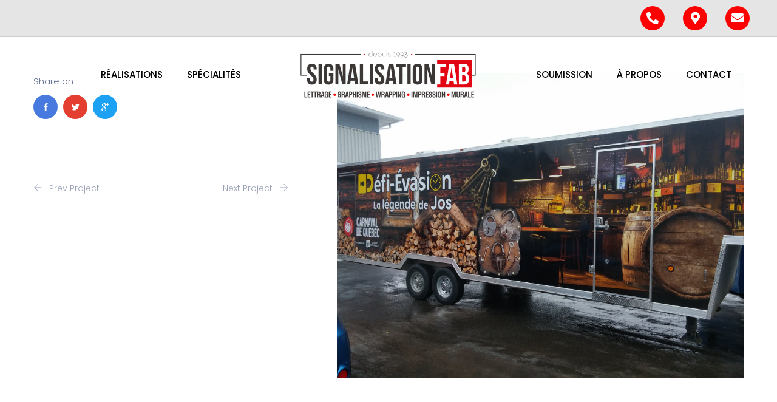

--- FILE ---
content_type: text/html; charset=UTF-8
request_url: https://signalisationfab.com/portfolio/20180112_103327/
body_size: 8978
content:
<!DOCTYPE html>
<html lang="fr-FR">
<head>
	<meta charset="UTF-8">
	<meta name="viewport" content="width=device-width, initial-scale=1.0, viewport-fit=cover" />		<title>20180112_103327 &#8211; Signalisation FAB</title>
<link rel='dns-prefetch' href='//fonts.googleapis.com' />
<link rel='dns-prefetch' href='//s.w.org' />
<link rel="alternate" type="application/rss+xml" title="Signalisation FAB &raquo; Flux" href="https://signalisationfab.com/feed/" />
<link rel="alternate" type="application/rss+xml" title="Signalisation FAB &raquo; Flux des commentaires" href="https://signalisationfab.com/comments/feed/" />
		<script type="text/javascript">
			window._wpemojiSettings = {"baseUrl":"https:\/\/s.w.org\/images\/core\/emoji\/12.0.0-1\/72x72\/","ext":".png","svgUrl":"https:\/\/s.w.org\/images\/core\/emoji\/12.0.0-1\/svg\/","svgExt":".svg","source":{"concatemoji":"https:\/\/signalisationfab.com\/wp-includes\/js\/wp-emoji-release.min.js?ver=5.2.14"}};
			!function(e,a,t){var n,r,o,i=a.createElement("canvas"),p=i.getContext&&i.getContext("2d");function s(e,t){var a=String.fromCharCode;p.clearRect(0,0,i.width,i.height),p.fillText(a.apply(this,e),0,0);e=i.toDataURL();return p.clearRect(0,0,i.width,i.height),p.fillText(a.apply(this,t),0,0),e===i.toDataURL()}function c(e){var t=a.createElement("script");t.src=e,t.defer=t.type="text/javascript",a.getElementsByTagName("head")[0].appendChild(t)}for(o=Array("flag","emoji"),t.supports={everything:!0,everythingExceptFlag:!0},r=0;r<o.length;r++)t.supports[o[r]]=function(e){if(!p||!p.fillText)return!1;switch(p.textBaseline="top",p.font="600 32px Arial",e){case"flag":return s([55356,56826,55356,56819],[55356,56826,8203,55356,56819])?!1:!s([55356,57332,56128,56423,56128,56418,56128,56421,56128,56430,56128,56423,56128,56447],[55356,57332,8203,56128,56423,8203,56128,56418,8203,56128,56421,8203,56128,56430,8203,56128,56423,8203,56128,56447]);case"emoji":return!s([55357,56424,55356,57342,8205,55358,56605,8205,55357,56424,55356,57340],[55357,56424,55356,57342,8203,55358,56605,8203,55357,56424,55356,57340])}return!1}(o[r]),t.supports.everything=t.supports.everything&&t.supports[o[r]],"flag"!==o[r]&&(t.supports.everythingExceptFlag=t.supports.everythingExceptFlag&&t.supports[o[r]]);t.supports.everythingExceptFlag=t.supports.everythingExceptFlag&&!t.supports.flag,t.DOMReady=!1,t.readyCallback=function(){t.DOMReady=!0},t.supports.everything||(n=function(){t.readyCallback()},a.addEventListener?(a.addEventListener("DOMContentLoaded",n,!1),e.addEventListener("load",n,!1)):(e.attachEvent("onload",n),a.attachEvent("onreadystatechange",function(){"complete"===a.readyState&&t.readyCallback()})),(n=t.source||{}).concatemoji?c(n.concatemoji):n.wpemoji&&n.twemoji&&(c(n.twemoji),c(n.wpemoji)))}(window,document,window._wpemojiSettings);
		</script>
		<style type="text/css">
img.wp-smiley,
img.emoji {
	display: inline !important;
	border: none !important;
	box-shadow: none !important;
	height: 1em !important;
	width: 1em !important;
	margin: 0 .07em !important;
	vertical-align: -0.1em !important;
	background: none !important;
	padding: 0 !important;
}
</style>
	<link rel='stylesheet' id='elementskit-nav-menu-css'  href='https://signalisationfab.com/wp-content/plugins/elementskit/widgets/nav-menu/assets/css/style.css?ver=1.1.9' type='text/css' media='all' />
<link rel='stylesheet' id='wp-block-library-css'  href='https://signalisationfab.com/wp-includes/css/dist/block-library/style.min.css?ver=5.2.14' type='text/css' media='all' />
<link rel='stylesheet' id='saasland-editor-fonts-css'  href='https://fonts.googleapis.com/css?family=Poppins%3A300%2C400%2C500%2C600%2C700%2C900&#038;subset' type='text/css' media='all' />
<link rel='stylesheet' id='font-awesome-5-free-css'  href='https://signalisationfab.com/wp-content/themes/saasland/assets/vendors/font-awesome/css/all.css?ver=5.2.14' type='text/css' media='all' />
<link rel='stylesheet' id='contact-form-7-css'  href='https://signalisationfab.com/wp-content/plugins/contact-form-7/includes/css/styles.css?ver=5.1.6' type='text/css' media='all' />
<link rel='stylesheet' id='rs-plugin-settings-css'  href='https://signalisationfab.com/wp-content/plugins/slider-revolution/public/assets/css/rs6.css?ver=6.0.8' type='text/css' media='all' />
<style id='rs-plugin-settings-inline-css' type='text/css'>
#rs-demo-id {}
</style>
<link rel='stylesheet' id='saasland-fonts-css'  href='https://fonts.googleapis.com/css?family=Poppins%3A300%2C400%2C500%2C600%2C700%2C900&#038;subset' type='text/css' media='all' />
<link rel='stylesheet' id='bootstrap-css'  href='https://signalisationfab.com/wp-content/themes/saasland/assets/css/bootstrap.min.css?ver=5.2.14' type='text/css' media='all' />
<link rel='stylesheet' id='themify-icon-css'  href='https://signalisationfab.com/wp-content/themes/saasland/assets/vendors/themify-icon/themify-icons.css?ver=5.2.14' type='text/css' media='all' />
<link rel='stylesheet' id='animate-css'  href='https://signalisationfab.com/wp-content/themes/saasland/assets/vendors/animation/animate.css?ver=5.2.14' type='text/css' media='all' />
<link rel='stylesheet' id='magnific-popup-css'  href='https://signalisationfab.com/wp-content/themes/saasland/assets/vendors/magnify-pop/magnific-popup.css?ver=5.2.14' type='text/css' media='all' />
<link rel='stylesheet' id='eleganticons-css'  href='https://signalisationfab.com/wp-content/themes/saasland/assets/vendors/elagent/style.css?ver=5.2.14' type='text/css' media='all' />
<link rel='stylesheet' id='saasland-wpd-css'  href='https://signalisationfab.com/wp-content/themes/saasland/assets/css/wpd-style.css?ver=5.2.14' type='text/css' media='all' />
<link rel='stylesheet' id='saasland-main-css'  href='https://signalisationfab.com/wp-content/themes/saasland/assets/css/style.css?ver=5.2.14' type='text/css' media='all' />
<link rel='stylesheet' id='saasland-gutenberg-css'  href='https://signalisationfab.com/wp-content/themes/saasland/assets/css/saasland-gutenberg.css?ver=5.2.14' type='text/css' media='all' />
<link rel='stylesheet' id='saasland-root-css'  href='https://signalisationfab.com/wp-content/themes/saasland/style.css?ver=5.2.14' type='text/css' media='all' />
<style id='saasland-root-inline-css' type='text/css'>

                .new_footer_top .footer_bg {
                    background: url(https://droitthemes.com/wp/saasland/wp-content/themes/saasland/assets/img/seo/footer_bg.png) no-repeat scroll center 0;
                }
                .new_footer_top .footer_bg .footer_bg_one {
                    background: url(https://droitthemes.com/wp/saasland/wp-content/themes/saasland/assets/img/seo/car.png) no-repeat center center;
                }
                .new_footer_top .footer_bg .footer_bg_two {
                    background: url(https://droitthemes.com/wp/saasland/wp-content/themes/saasland/assets/img/seo/bike.png) no-repeat center center;
                }
</style>
<link rel='stylesheet' id='saasland-responsive-css'  href='https://signalisationfab.com/wp-content/themes/saasland/assets/css/responsive.css?ver=5.2.14' type='text/css' media='all' />
<link rel='stylesheet' id='saasland-responsive2-css'  href='https://signalisationfab.com/wp-content/themes/saasland/assets/css/responsive-2.css?ver=5.2.14' type='text/css' media='all' />
<link rel='stylesheet' id='nice-select-css'  href='https://signalisationfab.com/wp-content/themes/saasland/assets/vendors/nice-select/nice-select.css?ver=5.2.14' type='text/css' media='all' />
<link rel='stylesheet' id='mCustomScrollbar-css'  href='https://signalisationfab.com/wp-content/themes/saasland/assets/vendors/scroll/jquery.mCustomScrollbar.min.css?ver=5.2.14' type='text/css' media='all' />
<link rel='stylesheet' id='elementor-icons-css'  href='https://signalisationfab.com/wp-content/plugins/elementor/assets/lib/eicons/css/elementor-icons.min.css?ver=5.4.0' type='text/css' media='all' />
<link rel='stylesheet' id='elementor-frontend-css'  href='https://signalisationfab.com/wp-content/plugins/elementor/assets/css/frontend.min.css?ver=2.7.4' type='text/css' media='all' />
<link rel='stylesheet' id='elementor-pro-css'  href='https://signalisationfab.com/wp-content/plugins/elementor-pro/assets/css/frontend.min.css?ver=2.7.2' type='text/css' media='all' />
<link rel='stylesheet' id='simple-line-icon-css'  href='https://signalisationfab.com/wp-content/plugins/saasland-core/assets/vendors/simple-line-icon/simple-line-icons.css?ver=5.2.14' type='text/css' media='all' />
<link rel='stylesheet' id='slick-css'  href='https://signalisationfab.com/wp-content/plugins/saasland-core/assets/vendors/slick/slick.css?ver=5.2.14' type='text/css' media='all' />
<link rel='stylesheet' id='slick-theme-css'  href='https://signalisationfab.com/wp-content/plugins/saasland-core/assets/vendors/slick/slick-theme.css?ver=5.2.14' type='text/css' media='all' />
<link rel='stylesheet' id='themify-icons-css'  href='https://signalisationfab.com/wp-content/plugins/saasland-core/assets/vendors/themify-icon/themify-icons.css?ver=5.2.14' type='text/css' media='all' />
<link rel='stylesheet' id='saasland-flaticons-css'  href='https://signalisationfab.com/wp-content/plugins/saasland-core/assets/vendors/flaticon/flaticon.css?ver=5.2.14' type='text/css' media='all' />
<link rel='stylesheet' id='elementskit-css-widgetarea-control-editor-css'  href='https://signalisationfab.com/wp-content/plugins/elementskit/modules/controls/assets/css/widgetarea-editor.css?ver=1.0.0' type='text/css' media='all' />
<link rel='stylesheet' id='elementor-post-5237-css'  href='https://signalisationfab.com/wp-content/uploads/elementor/css/post-5237.css?ver=1571836150' type='text/css' media='all' />
<link rel='stylesheet' id='elementor-post-5195-css'  href='https://signalisationfab.com/wp-content/uploads/elementor/css/post-5195.css?ver=1572296121' type='text/css' media='all' />
<link rel='stylesheet' id='elementskit-framework-css-frontend-css'  href='https://signalisationfab.com/wp-content/plugins/elementskit/libs/framework/assets/css/frontend-style.css?ver=5.2.14' type='text/css' media='all' />
<link rel='stylesheet' id='elementskit-parallax-style-css'  href='https://signalisationfab.com/wp-content/plugins/elementskit/modules/parallax/assets/css/style.css?ver=1.1.9' type='text/css' media='all' />
<link rel='stylesheet' id='elementskit-fonts-css'  href='https://fonts.googleapis.com/css?family=Lato%3A100%2C300%2C400%2C700%2C900%7CPlayfair+Display%3A400%2C700%2C700i%2C900%2C900i&#038;ver=1.1.9' type='text/css' media='all' />
<link rel='stylesheet' id='font-awesome-css'  href='https://signalisationfab.com/wp-content/plugins/elementor/assets/lib/font-awesome/css/font-awesome.min.css?ver=4.7.0' type='text/css' media='all' />
<link rel='stylesheet' id='ekiticons-css'  href='https://signalisationfab.com/wp-content/plugins/elementskit/widgets/init/assets/css/ekiticons.css?ver=1.1.9' type='text/css' media='all' />
<link rel='stylesheet' id='twentytwenty-css'  href='https://signalisationfab.com/wp-content/plugins/elementskit/widgets/init/assets/css/twentytwenty.css?ver=1.1.9' type='text/css' media='all' />
<link rel='stylesheet' id='flatpickr-css'  href='https://signalisationfab.com/wp-content/plugins/elementor/assets/lib/flatpickr/flatpickr.min.css?ver=4.1.4' type='text/css' media='all' />
<link rel='stylesheet' id='swiper-css'  href='https://signalisationfab.com/wp-content/plugins/elementskit/widgets/init/assets/css/swiper.min.css?ver=1.1.9' type='text/css' media='all' />
<link rel='stylesheet' id='plugins-css'  href='https://signalisationfab.com/wp-content/plugins/elementskit/widgets/init/assets/css/plugins.css?ver=1.1.9' type='text/css' media='all' />
<link rel='stylesheet' id='slick-css-css'  href='https://signalisationfab.com/wp-content/plugins/elementskit/widgets/init/assets/css/slick.css?ver=1.1.9' type='text/css' media='all' />
<link rel='stylesheet' id='elementskit-style-css'  href='https://signalisationfab.com/wp-content/plugins/elementskit/widgets/init/assets/css/style.css?ver=1.1.9' type='text/css' media='all' />
<link rel='stylesheet' id='elementskit-responsive-css'  href='https://signalisationfab.com/wp-content/plugins/elementskit/widgets/init/assets/css/responsive.css?ver=1.1.9' type='text/css' media='all' />
<link rel='stylesheet' id='elementor-icons-shared-0-css'  href='https://signalisationfab.com/wp-content/plugins/elementor/assets/lib/font-awesome/css/fontawesome.min.css?ver=5.9.0' type='text/css' media='all' />
<link rel='stylesheet' id='elementor-icons-fa-solid-css'  href='https://signalisationfab.com/wp-content/plugins/elementor/assets/lib/font-awesome/css/solid.min.css?ver=5.9.0' type='text/css' media='all' />
<script type='text/javascript' src='https://signalisationfab.com/wp-includes/js/jquery/jquery.js?ver=1.12.4-wp'></script>
<script type='text/javascript' src='https://signalisationfab.com/wp-includes/js/jquery/jquery-migrate.min.js?ver=1.4.1'></script>
<script type='text/javascript' src='https://signalisationfab.com/wp-content/plugins/slider-revolution/public/assets/js/revolution.tools.min.js?ver=6.0'></script>
<script type='text/javascript' src='https://signalisationfab.com/wp-content/plugins/slider-revolution/public/assets/js/rs6.min.js?ver=6.0.8'></script>
<script type='text/javascript' src='https://signalisationfab.com/wp-content/plugins/elementskit/libs/framework/assets/js/frontend-script.js?ver=1'></script>
<script type='text/javascript'>
        //console.log(window.elementskit);

		var elementskit = {
            resturl: 'https://signalisationfab.com/wp-json/elementskit/v1/',
        }

        //console.log(window.elementskit);
		
</script>
<script type='text/javascript' src='https://signalisationfab.com/wp-content/plugins/elementskit/modules/parallax/assets/js/jarallax.js?ver=1.1.9'></script>
		<script async src="https://www.googletagmanager.com/gtag/js?id=G-SPZZNR4S8C"></script>
		<script>
		  window.dataLayer = window.dataLayer || [];
		  function gtag(){dataLayer.push(arguments);}
		  gtag('js', new Date());

		  gtag('config', 'G-SPZZNR4S8C', {'link_attribution': true,'anonymize_ip': true});		</script>
		<link rel='https://api.w.org/' href='https://signalisationfab.com/wp-json/' />
<link rel="EditURI" type="application/rsd+xml" title="RSD" href="https://signalisationfab.com/xmlrpc.php?rsd" />
<link rel="wlwmanifest" type="application/wlwmanifest+xml" href="https://signalisationfab.com/wp-includes/wlwmanifest.xml" /> 
<link rel='prev' title='20160607_162500_HDR' href='https://signalisationfab.com/portfolio/20160607_162500_hdr/' />
<link rel='next' title='20180606_072358' href='https://signalisationfab.com/portfolio/20180606_072358/' />
<meta name="generator" content="WordPress 5.2.14" />
<link rel="canonical" href="https://signalisationfab.com/portfolio/20180112_103327/" />
<link rel='shortlink' href='https://signalisationfab.com/?p=4927' />
<link rel="alternate" type="application/json+oembed" href="https://signalisationfab.com/wp-json/oembed/1.0/embed?url=https%3A%2F%2Fsignalisationfab.com%2Fportfolio%2F20180112_103327%2F" />
<link rel="alternate" type="text/xml+oembed" href="https://signalisationfab.com/wp-json/oembed/1.0/embed?url=https%3A%2F%2Fsignalisationfab.com%2Fportfolio%2F20180112_103327%2F&#038;format=xml" />
				<style type="text/css">
					@font-face { font-family:Vector;src:url(https://signalisationfab.cybertronic.ca/wp-content/uploads/2019/10/Vector.ttf) format('truetype');font-display: auto;}				</style>
				
			<script type="text/javascript">
				var elementskit_section_parallax_data = {};
				var elementskit_module_parallax_url = "https://signalisationfab.com/wp-content/plugins/elementskit/modules/parallax/"
			</script>
				<style type="text/css">.recentcomments a{display:inline !important;padding:0 !important;margin:0 !important;}</style>
				<style type="text/css">.recentcomments a{display:inline !important;padding:0 !important;margin:0 !important;}</style>
		<meta name="generator" content="Powered by Slider Revolution 6.0.8 - responsive, Mobile-Friendly Slider Plugin for WordPress with comfortable drag and drop interface." />
<script type="text/javascript">function setREVStartSize(a){try{var b,c=document.getElementById(a.c).parentNode.offsetWidth;if(c=0===c||isNaN(c)?window.innerWidth:c,a.tabw=void 0===a.tabw?0:parseInt(a.tabw),a.thumbw=void 0===a.thumbw?0:parseInt(a.thumbw),a.tabh=void 0===a.tabh?0:parseInt(a.tabh),a.thumbh=void 0===a.thumbh?0:parseInt(a.thumbh),a.tabhide=void 0===a.tabhide?0:parseInt(a.tabhide),a.thumbhide=void 0===a.thumbhide?0:parseInt(a.thumbhide),a.mh=void 0===a.mh||""==a.mh?0:a.mh,"fullscreen"===a.layout||"fullscreen"===a.l)b=Math.max(a.mh,window.innerHeight);else{for(var d in a.gw=Array.isArray(a.gw)?a.gw:[a.gw],a.rl)(void 0===a.gw[d]||0===a.gw[d])&&(a.gw[d]=a.gw[d-1]);for(var d in a.gh=void 0===a.el||""===a.el||Array.isArray(a.el)&&0==a.el.length?a.gh:a.el,a.gh=Array.isArray(a.gh)?a.gh:[a.gh],a.rl)(void 0===a.gh[d]||0===a.gh[d])&&(a.gh[d]=a.gh[d-1]);var e,f=Array(a.rl.length),g=0;for(var d in a.tabw=a.tabhide>=c?0:a.tabw,a.thumbw=a.thumbhide>=c?0:a.thumbw,a.tabh=a.tabhide>=c?0:a.tabh,a.thumbh=a.thumbhide>=c?0:a.thumbh,a.rl)f[d]=a.rl[d]<window.innerWidth?0:a.rl[d];for(var d in e=f[0],f)e>f[d]&&0<f[d]&&(e=f[d],g=d);var h=c>a.gw[g]+a.tabw+a.thumbw?1:(c-(a.tabw+a.thumbw))/a.gw[g];b=a.gh[g]*h+(a.tabh+a.thumbh)}void 0===window.rs_init_css&&(window.rs_init_css=document.head.appendChild(document.createElement("style"))),document.getElementById(a.c).height=b,window.rs_init_css.innerHTML+="#"+a.c+"_wrapper { height: "+b+"px }"}catch(a){console.log("Failure at Presize of Slider:"+a)}};</script>
		<style type="text/css" id="wp-custom-css">
			a:hover {
	color: #f00;
}
.elementor-element.elementor-element-b8efe90.elementor-widget.elementor-widget-Saasland_testimonial_single {
    position: static;
}

.hover-blue .elementor-text-editor a:hover {
    color: #00aff0 !important;
}

.hover-white .elementor-text-editor a:hover {
    color: #fff !important;
}

.page-id-529 .menu_toggle .hamburger span, .page-id-529 .menu_toggle .hamburger-cross span {
    background: #fff !important;
}			</style>
		<style type="text/css" title="dynamic-css" class="options-output">.ctn-preloader .animation-preloader .txt-loading .letters-loading:before{color:#000000;}header.header_area{background:transparent;}.header_area.navbar_fixed{background:#ffffff;}.header_area .header_top{background:#afafaf;}.header_area .navbar .btn_get{color:#5e2ced;}.header_area .navbar .btn_get{border-color:#ffffff;}.header_area .navbar .btn_get{background:#ffffff;}.header_area .navbar .btn_get:hover{color:#ffffff;}.header_area .navbar .btn_get:hover{border-color:#5e2ced;}.header_area .navbar .btn_get:hover{background:#5e2ced;}.navbar_fixed .header_area .navbar .btn_get:hover{border-color:#5e2ced;}.navbar_fixed.header_area .navbar .btn_get{border-color:#5e2ced;}.navbar_fixed.header_area .navbar .btn_get{color:#5e2ced;}.header_area.navbar_fixed .navbar .btn_get.btn-meta:hover{color:#ffffff;}.breadcrumb_area, .breadcrumb_area_two{padding-top:200px;padding-right:0;padding-bottom:50px;padding-left:0;}.header_area .navbar .navbar-nav .menu-item a, .navbar .search_cart .search a.nav-link i{color:#000000;}.header_area .navbar .navbar-nav .menu-item a:hover, .header_area .menu > .nav-item.active .nav-link, 
                            .menu_six .menu > .nav-item.submenu .dropdown-menu .nav-item:hover > .nav-link,
                            .menu_six .menu > .nav-item.submenu .dropdown-menu .nav-item.active > .nav-link,
                            .menu_six .menu > .nav-item.submenu .dropdown-menu .nav-item:hover > .nav-link span.arrow_carrot-right,
                            .menu_six .menu > .nav-item:hover .nav-link, .menu_six .menu > .nav-item.active .nav-link{color:#ff1919;}header_area .navbar .navbar-nav .menu-item{margin-top:0;margin-right:40px;margin-bottom:0;margin-left:0;}header.navbar_fixed .menu > .nav-item > .nav-link, header.header_area.navbar_fixed .navbar .navbar-nav .menu-item a, .header_area.navbar_fixed .menu_six .menu > .nav-item > .nav-link{color:#000000;}
                    .header_area .navbar_fixed .navbar .navbar-nav .menu-item a:hover, 
                    .header_area .navbar_fixed .menu > .nav-item.active .nav-link,
                    .header_area.navbar_fixed .menu_six .menu > .nav-item:hover > .nav-link,
                    .menu_six .menu > .nav-item.submenu .dropdown-menu .nav-item:hover > .nav-link span.arrow_carrot-right,
                    .menu_six .menu > .nav-item.submenu .dropdown-menu .nav-item.active > .nav-link, 
                    .menu_six .menu > .nav-item.submenu .dropdown-menu .nav-item:hover > .nav-link,
                    .header_area.navbar_fixed .menu_six .menu > .nav-item.active > .nav-link
                {color:#000000;}
                    .menu > .nav-item:hover .nav-link,
                    .blog_list_item .blog_content a:hover, .blog .menu > .nav-item > .nav-link:hover,
                    .blog_list_item_two .blog_content .post-info-bottom .post-info-comments:hover,
                    .blog-sidebar .widget.widget_nav_menu ul li a:hover, .blog-sidebar .widget.widget_meta ul li a:hover, .blog-sidebar .widget.widget_pages ul  a:hover, 
                    .blog-sidebar .widget.widget_archive ul li:hover, .blog-sidebar .widget.widget_archive ul li a:hover, .blog-sidebar .widget.widget_categories ul li a:hover,
                    .menu > .nav-item.submenu .dropdown-menu .nav-item:hover > .nav-link, .menu > .nav-item.submenu .dropdown-menu .nav-item:focus > .nav-link,
                    header.header_area.navbar_fixed .navbar .navbar-nav .menu-item a.nav-link.active,
                    .blog_list_item_two .blog_content .post-info-bottom .post-info-comments i,
                    .blog_list_item_two .post_date, .qutoe_post .blog_content i,
                    .menu > .nav-item.submenu .dropdown-menu .nav-item.active > .nav-link,
                    .widget_recent_comments #recentcomments .recentcomments:before,
                    .new_footer_top .f_widget.about-widget ul li a:hover,
                    header.header_area.navbar_fixed .navbar .navbar-nav .menu-item a:hover,
                    .widget_recent_comments #recentcomments .recentcomments a:hover,
                    .widget.recent_post_widget_two .post_item .media-body h3:hover,
                    .comments_widget ul li .comments_items .media-body p:hover,
                    .widget.recent_post_widget_two .post_item .media-body h3:hover,
                    .f_widget .widget-wrap p a:hover,
                    .pagination .nav-links .page-numbers:hover,
                    .widget.widget_recent_entries li a:hover,
                    .widget_rss ul li a.rsswidget:hover 
                    {color:#dd3333;}
                    .widget_recent_comments #recentcomments .recentcomments:hover:before,
                    .blog_list_item .blog_content .single_post_tags.post-tags a:hover,
                    .blog_content .learn_btn_two:hover:before,
                    .pagination .nav-links .page-numbers.current,
                    .tagcloud a:hover, p.sticky-label
                    {background-color:#dd3333;}
                    .blog-sidebar .widget.widget_nav_menu ul li a:hover, .blog-sidebar .widget.widget_meta ul li a:hover, .blog-sidebar .widget.widget_pages ul li a:hover, 
                    .blog-sidebar .widget.widget_archive ul li:hover, .blog-sidebar .widget.widget_archive ul li a:hover, .blog-sidebar .widget.widget_categories ul li a:hover,
                    .blog_list_item.format-audio .audio_player, .qutoe_post .blog_content,
                    .widget_recent_comments #recentcomments .recentcomments:before,
                    .pagination .nav-links .page-numbers:hover
                    {border-color:#dd3333;}.blog_list_item .blog_content a, .blog_list_item .blog_content p a{color:#dd3333;}.blog_list_item .blog_content a:hover, .blog_list_item .blog_content p a:hover{color:#dd3333;}.blog_list_item .blog_content a:active, .blog_list_item .blog_content p a:active{color:#dd3333;}.blog .header_area .navbar .navbar-nav .menu-item a{color:#ff2414;}</style></head>
<body class="portfolio-template-default single single-portfolio postid-4927 wp-embed-responsive header_top_shown not_logged_in elementor-default">

		<div data-elementor-type="header" data-elementor-id="5195" class="elementor elementor-5195 elementor-location-header" data-elementor-settings="[]">
			<div class="elementor-inner">
				<div class="elementor-section-wrap">
							<section class="elementor-element elementor-element-18383a5 elementor-section-full_width elementor-section-height-default elementor-section-height-default elementor-section elementor-top-section" data-id="18383a5" data-element_type="section" id="sticky_header">
						<div class="elementor-container elementor-column-gap-default">
				<div class="elementor-row">
				<div class="elementor-element elementor-element-badb2a9 elementor-column elementor-col-100 elementor-top-column" data-id="badb2a9" data-element_type="column">
			<div class="elementor-column-wrap  elementor-element-populated">
					<div class="elementor-widget-wrap">
				<div class="elementor-element elementor-element-960d5e5 elementor-widget elementor-widget-html" data-id="960d5e5" data-element_type="widget" data-widget_type="html.default">
				<div class="elementor-widget-container">
			<script>
    jQuery(document).ready(function($) {
        $(window).on('scroll', function() {
            var scrolltop = $(window).scrollTop();
            console.log(scrolltop);
            if(scrolltop > 5) {
                $('#sticky_header').addClass('sticky');
            } else {
                $('#sticky_header').removeClass('sticky');
            }
        });
    });
</script>		</div>
				</div>
				<section class="elementor-element elementor-element-01cfea4 elementor-section-full_width elementor-section-height-default elementor-section-height-default elementor-section elementor-inner-section" data-id="01cfea4" data-element_type="section" data-settings="{&quot;background_background&quot;:&quot;classic&quot;}">
						<div class="elementor-container elementor-column-gap-default">
				<div class="elementor-row">
				<div class="elementor-element elementor-element-e02fbb5 elementor-column elementor-col-100 elementor-inner-column" data-id="e02fbb5" data-element_type="column">
			<div class="elementor-column-wrap  elementor-element-populated">
					<div class="elementor-widget-wrap">
				<div class="elementor-element elementor-element-3a094d4 elementor-widget__width-auto elementor-hidden-desktop elementor-widget elementor-widget-elementskit-button" data-id="3a094d4" data-element_type="widget" data-widget_type="elementskit-button.default">
				<div class="elementor-widget-container">
			<div class="ekit-wid-con" >		<div class="ekit-btn-wraper">
							<a href="#elementor-action%3Aaction%3Dpopup%3Aopen%20settings%3DeyJpZCI6IjUyMzciLCJ0b2dnbGUiOmZhbHNlfQ%3D%3D" target="_blank" rel="nofollow" class="elementskit-btn " >
					<i class="icon icon-menu-circle"></i>									</a>
						</div>
        </div>		</div>
				</div>
				<div class="elementor-element elementor-element-6936139 elementor-view-stacked elementor-widget__width-auto elementor-shape-circle elementor-widget elementor-widget-icon" data-id="6936139" data-element_type="widget" data-widget_type="icon.default">
				<div class="elementor-widget-container">
					<div class="elementor-icon-wrapper">
			<a class="elementor-icon" href="https://signalisationfab.com/contact/">
			<i aria-hidden="true" class="fas fa-phone-alt"></i>			</a>
		</div>
				</div>
				</div>
				<div class="elementor-element elementor-element-97793af elementor-view-stacked elementor-widget__width-auto elementor-shape-circle elementor-widget elementor-widget-icon" data-id="97793af" data-element_type="widget" data-widget_type="icon.default">
				<div class="elementor-widget-container">
					<div class="elementor-icon-wrapper">
			<a class="elementor-icon" href="https://signalisationfab.com/contact/">
			<i aria-hidden="true" class="fas fa-map-marker-alt"></i>			</a>
		</div>
				</div>
				</div>
				<div class="elementor-element elementor-element-1ce5bff elementor-view-stacked elementor-widget__width-auto elementor-shape-circle elementor-widget elementor-widget-icon" data-id="1ce5bff" data-element_type="widget" data-widget_type="icon.default">
				<div class="elementor-widget-container">
					<div class="elementor-icon-wrapper">
			<a class="elementor-icon" href="mailto:dave@signalisationfab.com">
			<i aria-hidden="true" class="fas fa-envelope"></i>			</a>
		</div>
				</div>
				</div>
						</div>
			</div>
		</div>
						</div>
			</div>
		</section>
				<section class="elementor-element elementor-element-e63fc9a elementor-section-boxed elementor-section-height-default elementor-section-height-default elementor-section elementor-inner-section" data-id="e63fc9a" data-element_type="section" data-settings="{&quot;background_background&quot;:&quot;classic&quot;}">
						<div class="elementor-container elementor-column-gap-default">
				<div class="elementor-row">
				<div class="elementor-element elementor-element-c54615c elementor-hidden-tablet elementor-hidden-phone elementor-column elementor-col-33 elementor-inner-column" data-id="c54615c" data-element_type="column">
			<div class="elementor-column-wrap  elementor-element-populated">
					<div class="elementor-widget-wrap">
				<div class="elementor-element elementor-element-6b7a021 elementor-nav-menu__align-right elementor-nav-menu--indicator-classic elementor-nav-menu--dropdown-tablet elementor-nav-menu__text-align-aside elementor-nav-menu--toggle elementor-nav-menu--burger elementor-widget elementor-widget-nav-menu" data-id="6b7a021" data-element_type="widget" data-settings="{&quot;layout&quot;:&quot;horizontal&quot;,&quot;toggle&quot;:&quot;burger&quot;}" data-widget_type="nav-menu.default">
				<div class="elementor-widget-container">
						<nav class="elementor-nav-menu--main elementor-nav-menu__container elementor-nav-menu--layout-horizontal e--pointer-underline e--animation-fade"><ul id="menu-1-6b7a021" class="elementor-nav-menu"><li class="menu-item menu-item-type-post_type menu-item-object-page menu-item-5188"><a href="https://signalisationfab.com/realisations/"  class="nav-link">Réalisations </a></li>
<li class="menu-item menu-item-type-post_type menu-item-object-page menu-item-5189"><a href="https://signalisationfab.com/specialites/"  class="nav-link">Spécialités </a></li>
</ul></nav>
					<div class="elementor-menu-toggle">
			<i class="eicon-menu-bar" aria-hidden="true"></i>
			<span class="elementor-screen-only">Menu</span>
		</div>
			<nav class="elementor-nav-menu--dropdown elementor-nav-menu__container"><ul id="menu-2-6b7a021" class="elementor-nav-menu"><li class="menu-item menu-item-type-post_type menu-item-object-page menu-item-5188"><a href="https://signalisationfab.com/realisations/"  class="nav-link">Réalisations </a></li>
<li class="menu-item menu-item-type-post_type menu-item-object-page menu-item-5189"><a href="https://signalisationfab.com/specialites/"  class="nav-link">Spécialités </a></li>
</ul></nav>
				</div>
				</div>
						</div>
			</div>
		</div>
				<div class="elementor-element elementor-element-6e21eaa elementor-column elementor-col-33 elementor-inner-column" data-id="6e21eaa" data-element_type="column">
			<div class="elementor-column-wrap  elementor-element-populated">
					<div class="elementor-widget-wrap">
				<div class="elementor-element elementor-element-b4684f2 elementor-widget elementor-widget-image" data-id="b4684f2" data-element_type="widget" data-widget_type="image.default">
				<div class="elementor-widget-container">
					<div class="elementor-image">
											<a href="https://signalisationfab.com" data-elementor-open-lightbox="">
							<img width="300" height="103" src="https://signalisationfab.com/wp-content/uploads/2019/10/LOGOFAB2019-1-300x103.png" class="attachment-medium size-medium" alt="" srcset="https://signalisationfab.com/wp-content/uploads/2019/10/LOGOFAB2019-1-300x103.png 300w, https://signalisationfab.com/wp-content/uploads/2019/10/LOGOFAB2019-1-768x264.png 768w, https://signalisationfab.com/wp-content/uploads/2019/10/LOGOFAB2019-1-1024x352.png 1024w, https://signalisationfab.com/wp-content/uploads/2019/10/LOGOFAB2019-1-600x206.png 600w" sizes="(max-width: 300px) 100vw, 300px" />								</a>
											</div>
				</div>
				</div>
						</div>
			</div>
		</div>
				<div class="elementor-element elementor-element-95387f6 elementor-hidden-tablet elementor-hidden-phone elementor-column elementor-col-33 elementor-inner-column" data-id="95387f6" data-element_type="column">
			<div class="elementor-column-wrap  elementor-element-populated">
					<div class="elementor-widget-wrap">
				<div class="elementor-element elementor-element-810d22d elementor-nav-menu__align-left elementor-nav-menu--indicator-classic elementor-nav-menu--dropdown-tablet elementor-nav-menu__text-align-aside elementor-nav-menu--toggle elementor-nav-menu--burger elementor-widget elementor-widget-nav-menu" data-id="810d22d" data-element_type="widget" data-settings="{&quot;layout&quot;:&quot;horizontal&quot;,&quot;toggle&quot;:&quot;burger&quot;}" data-widget_type="nav-menu.default">
				<div class="elementor-widget-container">
						<nav class="elementor-nav-menu--main elementor-nav-menu__container elementor-nav-menu--layout-horizontal e--pointer-underline e--animation-fade"><ul id="menu-1-810d22d" class="elementor-nav-menu"><li class="menu-item menu-item-type-post_type menu-item-object-page menu-item-5190"><a href="https://signalisationfab.com/soumissions/"  class="nav-link">Soumission </a></li>
<li class="menu-item menu-item-type-post_type menu-item-object-page menu-item-5191"><a href="https://signalisationfab.com/a-propos/"  class="nav-link">À PROPOS </a></li>
<li class="menu-item menu-item-type-post_type menu-item-object-page menu-item-5192"><a href="https://signalisationfab.com/contact/"  class="nav-link">Contact </a></li>
</ul></nav>
					<div class="elementor-menu-toggle">
			<i class="eicon-menu-bar" aria-hidden="true"></i>
			<span class="elementor-screen-only">Menu</span>
		</div>
			<nav class="elementor-nav-menu--dropdown elementor-nav-menu__container"><ul id="menu-2-810d22d" class="elementor-nav-menu"><li class="menu-item menu-item-type-post_type menu-item-object-page menu-item-5190"><a href="https://signalisationfab.com/soumissions/"  class="nav-link">Soumission </a></li>
<li class="menu-item menu-item-type-post_type menu-item-object-page menu-item-5191"><a href="https://signalisationfab.com/a-propos/"  class="nav-link">À PROPOS </a></li>
<li class="menu-item menu-item-type-post_type menu-item-object-page menu-item-5192"><a href="https://signalisationfab.com/contact/"  class="nav-link">Contact </a></li>
</ul></nav>
				</div>
				</div>
						</div>
			</div>
		</div>
						</div>
			</div>
		</section>
						</div>
			</div>
		</div>
						</div>
			</div>
		</section>
						</div>
			</div>
		</div>
		    <section class="portfolio_details_area sec_pad">
    <div class="container">
        <div class="row">
    <div class="col-lg-5">
        <div class="portfolio_details_info pr_50">

                
                                    <div class="p_category_item">
                        <p class="f_400 f_size_15 mb-0">
                            Share on                        </p>
                        <div class="social_icon">
                                                            <a href="//facebook.com/sharer/sharer.php?u=https://signalisationfab.com/portfolio/20180112_103327/"><i
                                        class="ti-facebook"></i></a>
                                                                                        <a href="//twitter.com/intent/tweet?text=https://signalisationfab.com/portfolio/20180112_103327/"><i
                                        class="ti-twitter-alt"></i></a>
                                                                                        <a href="//plus.google.com/share?url=https://signalisationfab.com/portfolio/20180112_103327/"><i
                                        class="ti-google"></i></a>
                                                                                                            </div>
                    </div>
                    
            <div class="portfolio_pagination mt_100">
                                    <a href="https://signalisationfab.com/portfolio/20160607_162500_hdr/" class="prev">
                        <i class="ti-arrow-left"></i>
                        Prev Project                    </a>
                                                    <a href="https://signalisationfab.com/portfolio/20180606_072358/" class="next">
                        Next Project                        <i class="ti-arrow-right"></i></a>
                            </div>
        </div>
    </div>
    <div class="col-lg-7">
        <div class="portfolio_details_gallery">
            <img width="4160" height="3120" src="https://signalisationfab.com/wp-content/uploads/2019/10/20180112_103327.jpg" class="img-fluid mb_20 wp-post-image" alt="" srcset="https://signalisationfab.com/wp-content/uploads/2019/10/20180112_103327.jpg 4160w, https://signalisationfab.com/wp-content/uploads/2019/10/20180112_103327-300x225.jpg 300w, https://signalisationfab.com/wp-content/uploads/2019/10/20180112_103327-768x576.jpg 768w, https://signalisationfab.com/wp-content/uploads/2019/10/20180112_103327-1024x768.jpg 1024w, https://signalisationfab.com/wp-content/uploads/2019/10/20180112_103327-600x450.jpg 600w" sizes="(max-width: 4160px) 100vw, 4160px" />                    </div>
    </div>
</div>    </div>
    </section>

		<div data-elementor-type="popup" data-elementor-id="5237" class="elementor elementor-5237 elementor-location-popup" data-elementor-settings="{&quot;entrance_animation&quot;:&quot;fadeInLeft&quot;,&quot;exit_animation&quot;:&quot;fadeInLeft&quot;,&quot;entrance_animation_duration&quot;:{&quot;unit&quot;:&quot;px&quot;,&quot;size&quot;:&quot;0.3&quot;,&quot;sizes&quot;:[]},&quot;triggers&quot;:[],&quot;timing&quot;:{&quot;devices_devices&quot;:[&quot;tablet&quot;,&quot;mobile&quot;],&quot;devices&quot;:&quot;yes&quot;}}">
			<div class="elementor-inner">
				<div class="elementor-section-wrap">
							<section class="elementor-element elementor-element-e975664 elementor-section-boxed elementor-section-height-default elementor-section-height-default elementor-section elementor-top-section" data-id="e975664" data-element_type="section">
						<div class="elementor-container elementor-column-gap-default">
				<div class="elementor-row">
				<div class="elementor-element elementor-element-1b8dc5b elementor-column elementor-col-100 elementor-top-column" data-id="1b8dc5b" data-element_type="column">
			<div class="elementor-column-wrap  elementor-element-populated">
					<div class="elementor-widget-wrap">
				<div class="elementor-element elementor-element-3416ee5 elementor-nav-menu--dropdown-none elementor-nav-menu--indicator-classic elementor-nav-menu__text-align-aside elementor-nav-menu--toggle elementor-nav-menu--burger elementor-widget elementor-widget-nav-menu" data-id="3416ee5" data-element_type="widget" data-settings="{&quot;layout&quot;:&quot;vertical&quot;,&quot;toggle&quot;:&quot;burger&quot;}" data-widget_type="nav-menu.default">
				<div class="elementor-widget-container">
						<nav class="elementor-nav-menu--main elementor-nav-menu__container elementor-nav-menu--layout-vertical e--pointer-underline e--animation-fade"><ul id="menu-1-3416ee5" class="elementor-nav-menu sm-vertical"><li class="menu-item menu-item-type-post_type menu-item-object-page menu-item-5188"><a href="https://signalisationfab.com/realisations/"  class="nav-link">Réalisations </a></li>
<li class="menu-item menu-item-type-post_type menu-item-object-page menu-item-5189"><a href="https://signalisationfab.com/specialites/"  class="nav-link">Spécialités </a></li>
</ul></nav>
					<div class="elementor-menu-toggle">
			<i class="eicon-menu-bar" aria-hidden="true"></i>
			<span class="elementor-screen-only">Menu</span>
		</div>
			<nav class="elementor-nav-menu--dropdown elementor-nav-menu__container"><ul id="menu-2-3416ee5" class="elementor-nav-menu sm-vertical"><li class="menu-item menu-item-type-post_type menu-item-object-page menu-item-5188"><a href="https://signalisationfab.com/realisations/"  class="nav-link">Réalisations </a></li>
<li class="menu-item menu-item-type-post_type menu-item-object-page menu-item-5189"><a href="https://signalisationfab.com/specialites/"  class="nav-link">Spécialités </a></li>
</ul></nav>
				</div>
				</div>
				<div class="elementor-element elementor-element-a51cf82 elementor-nav-menu--dropdown-none elementor-nav-menu--indicator-classic elementor-nav-menu__text-align-aside elementor-nav-menu--toggle elementor-nav-menu--burger elementor-widget elementor-widget-nav-menu" data-id="a51cf82" data-element_type="widget" data-settings="{&quot;layout&quot;:&quot;vertical&quot;,&quot;toggle&quot;:&quot;burger&quot;}" data-widget_type="nav-menu.default">
				<div class="elementor-widget-container">
						<nav class="elementor-nav-menu--main elementor-nav-menu__container elementor-nav-menu--layout-vertical e--pointer-underline e--animation-fade"><ul id="menu-1-a51cf82" class="elementor-nav-menu sm-vertical"><li class="menu-item menu-item-type-post_type menu-item-object-page menu-item-5190"><a href="https://signalisationfab.com/soumissions/"  class="nav-link">Soumission </a></li>
<li class="menu-item menu-item-type-post_type menu-item-object-page menu-item-5191"><a href="https://signalisationfab.com/a-propos/"  class="nav-link">À PROPOS </a></li>
<li class="menu-item menu-item-type-post_type menu-item-object-page menu-item-5192"><a href="https://signalisationfab.com/contact/"  class="nav-link">Contact </a></li>
</ul></nav>
					<div class="elementor-menu-toggle">
			<i class="eicon-menu-bar" aria-hidden="true"></i>
			<span class="elementor-screen-only">Menu</span>
		</div>
			<nav class="elementor-nav-menu--dropdown elementor-nav-menu__container"><ul id="menu-2-a51cf82" class="elementor-nav-menu sm-vertical"><li class="menu-item menu-item-type-post_type menu-item-object-page menu-item-5190"><a href="https://signalisationfab.com/soumissions/"  class="nav-link">Soumission </a></li>
<li class="menu-item menu-item-type-post_type menu-item-object-page menu-item-5191"><a href="https://signalisationfab.com/a-propos/"  class="nav-link">À PROPOS </a></li>
<li class="menu-item menu-item-type-post_type menu-item-object-page menu-item-5192"><a href="https://signalisationfab.com/contact/"  class="nav-link">Contact </a></li>
</ul></nav>
				</div>
				</div>
						</div>
			</div>
		</div>
						</div>
			</div>
		</section>
						</div>
			</div>
		</div>
		<script type='text/javascript' src='https://signalisationfab.com/wp-content/plugins/elementskit/widgets/nav-menu/assets/js/script.js?ver=5.2.14'></script>
<script type='text/javascript'>
/* <![CDATA[ */
var ekit_site_url = {"siteurl":"http:\/\/signalisationfab.com"};
/* ]]> */
</script>
<script type='text/javascript' src='https://signalisationfab.com/wp-content/plugins/elementskit/widgets/mail-chimp/assets/js/mail-chimp.js?ver=1.0'></script>
<script type='text/javascript' src='https://signalisationfab.com/wp-content/plugins/elementskit/widgets/chart/assets/js/chart.js?ver=5.2.14'></script>
<script type='text/javascript' src='https://signalisationfab.com/wp-content/plugins/saasland-core/assets/vendors/wow/wow.min.js?ver=1.1.3'></script>
<script type='text/javascript' src='https://signalisationfab.com/wp-content/plugins/saasland-core/assets/js/appart-custom.js?ver=1.0.0'></script>
<script type='text/javascript' src='https://signalisationfab.com/wp-content/plugins/saasland-core/assets/js/main.js?ver=1.0'></script>
<script type='text/javascript'>
/* <![CDATA[ */
var wpcf7 = {"apiSettings":{"root":"https:\/\/signalisationfab.com\/wp-json\/contact-form-7\/v1","namespace":"contact-form-7\/v1"}};
/* ]]> */
</script>
<script type='text/javascript' src='https://signalisationfab.com/wp-content/plugins/contact-form-7/includes/js/scripts.js?ver=5.1.6'></script>
<script type='text/javascript' src='https://signalisationfab.com/wp-content/themes/saasland/assets/js/propper.js?ver=1.0'></script>
<script type='text/javascript' src='https://signalisationfab.com/wp-content/themes/saasland/assets/js/bootstrap.min.js?ver=4.1.2'></script>
<script type='text/javascript' src='https://signalisationfab.com/wp-content/plugins/saasland-core/assets/vendors/sckroller/jquery.parallax-scroll.js?ver=1.0'></script>
<script type='text/javascript' src='https://signalisationfab.com/wp-content/themes/saasland/assets/vendors/magnify-pop/jquery.magnific-popup.min.js?ver=1.1.0'></script>
<script type='text/javascript' src='https://signalisationfab.com/wp-content/themes/saasland/assets/vendors/nice-select/jquery.nice-select.min.js?ver=1.0'></script>
<script type='text/javascript' src='https://signalisationfab.com/wp-content/themes/saasland/assets/vendors/scroll/jquery.mCustomScrollbar.concat.min.js?ver=3.1.13'></script>
<script type='text/javascript' src='https://signalisationfab.com/wp-content/themes/saasland/assets/js/custom-wp.js?ver=1.0'></script>
<script type='text/javascript'>
jQuery('.footer-widget .f_widget').removeClass('pl_70'); 

        //<![CDATA[
            jQuery(window).on('load', function() { // makes sure the whole site is loaded 
                jQuery('#status').fadeOut(); // will first fade out the loading animation 
                jQuery('#preloader').delay(350).fadeOut('slow'); // will fade out the white DIV that covers the website. 
                jQuery('body').delay(350).css({'overflow':'visible'});
            })
        //]]>
jQuery('.widget_search').removeClass('widget_search').addClass('search_widget_two');
</script>
<script type='text/javascript' src='https://signalisationfab.com/wp-content/plugins/elementskit/widgets/init/assets/js/plugins.js?ver=1.1.9'></script>
<script type='text/javascript' src='https://signalisationfab.com/wp-content/plugins/elementskit/widgets/init/assets/js/Popper.js?ver=5.2.14'></script>
<script type='text/javascript' src='https://signalisationfab.com/wp-content/plugins/elementskit/widgets/init/assets/js/jquery.magnific-popup.min.js?ver=5.2.14'></script>
<script type='text/javascript' src='https://signalisationfab.com/wp-content/plugins/saasland-core/assets/vendors/owl-carousel/owl.carousel.min.js?ver=2.3.4'></script>
<script type='text/javascript' src='https://signalisationfab.com/wp-content/plugins/elementskit/widgets/init/assets/js/imagesloaded.pkgd.min.js?ver=5.2.14'></script>
<script type='text/javascript' src='https://signalisationfab.com/wp-content/plugins/elementskit/widgets/init/assets/js/isotope.pkgd.min.js?ver=5.2.14'></script>
<script type='text/javascript' src='https://signalisationfab.com/wp-content/plugins/elementskit/widgets/init/assets/js/masonry.pkgd.min.js?ver=5.2.14'></script>
<script type='text/javascript' src='https://signalisationfab.com/wp-content/plugins/elementskit/widgets/init/assets/js/anime.min.js?ver=5.2.14'></script>
<script type='text/javascript' src='https://signalisationfab.com/wp-content/plugins/elementskit/widgets/init/assets/js/jquery.waypoints.min.js?ver=5.2.14'></script>
<script type='text/javascript' src='https://signalisationfab.com/wp-content/plugins/elementskit/widgets/init/assets/js/jquery.easypiechart.min.js?ver=5.2.14'></script>
<script type='text/javascript' src='https://signalisationfab.com/wp-content/plugins/elementskit/widgets/init/assets/js/jquery.event.move.js?ver=5.2.14'></script>
<script type='text/javascript' src='https://signalisationfab.com/wp-content/plugins/elementskit/widgets/init/assets/js/jquery.twentytwenty.js?ver=5.2.14'></script>
<script type='text/javascript' src='https://signalisationfab.com/wp-content/plugins/elementskit/widgets/init/assets/js/jquery.countdown.min.js?ver=5.2.14'></script>
<script type='text/javascript' src='https://signalisationfab.com/wp-content/plugins/elementor/assets/lib/flatpickr/flatpickr.min.js?ver=4.1.4'></script>
<script type='text/javascript' src='https://signalisationfab.com/wp-content/plugins/elementor/assets/lib/swiper/swiper.min.js?ver=4.4.6'></script>
<script type='text/javascript' src='https://signalisationfab.com/wp-content/plugins/elementskit/widgets/init/assets/js/jquery.ajaxchimp.min.js?ver=5.2.14'></script>
<script type='text/javascript' src='https://signalisationfab.com/wp-content/plugins/elementskit/widgets/init/assets/js/tilt.jquery.min.js?ver=5.2.14'></script>
<script type='text/javascript' src='https://signalisationfab.com/wp-content/plugins/elementskit/widgets/init/assets/js/slick.min.js?ver=5.2.14'></script>
<script type='text/javascript' src='https://signalisationfab.com/wp-content/plugins/elementskit/widgets/init/assets/js/goodshare.min.js?ver=5.2.14'></script>
<script type='text/javascript' src='https://signalisationfab.com/wp-content/plugins/elementskit/widgets/init/assets/js/main.js?ver=1.1.9'></script>
<script type='text/javascript' src='https://signalisationfab.com/wp-content/plugins/elementskit/widgets/init/assets/js/nav-tools.js?ver=1.0'></script>
<script type='text/javascript' src='https://signalisationfab.com/wp-content/plugins/elementskit/modules/parallax/assets/js/TweenMax.min.js?ver=1.1.9'></script>
<script type='text/javascript' src='https://signalisationfab.com/wp-content/plugins/elementskit/modules/parallax/assets/js/jquery.easing.1.3.js?ver=1.1.9'></script>
<script type='text/javascript' src='https://signalisationfab.com/wp-content/plugins/elementskit/modules/parallax/assets/js/tilt.jquery.min.js?ver=1.1.9'></script>
<script type='text/javascript' src='https://signalisationfab.com/wp-content/plugins/elementskit/modules/parallax/assets/js/anime.js?ver=1.1.9'></script>
<script type='text/javascript' src='https://signalisationfab.com/wp-content/plugins/elementskit/modules/parallax/assets/js/magician.js?ver=1.1.9'></script>
<script type='text/javascript' src='https://signalisationfab.com/wp-includes/js/wp-embed.min.js?ver=5.2.14'></script>
<script type='text/javascript' src='https://signalisationfab.com/wp-content/plugins/elementor-pro/assets/lib/smartmenus/jquery.smartmenus.min.js?ver=1.0.1'></script>
<script type='text/javascript' src='https://signalisationfab.com/wp-content/plugins/elementor/assets/js/frontend-modules.min.js?ver=2.7.4'></script>
<script type='text/javascript' src='https://signalisationfab.com/wp-content/plugins/elementor-pro/assets/lib/sticky/jquery.sticky.min.js?ver=2.7.2'></script>
<script type='text/javascript'>
var ElementorProFrontendConfig = {"ajaxurl":"https:\/\/signalisationfab.com\/wp-admin\/admin-ajax.php","nonce":"fc84eb2e62","shareButtonsNetworks":{"facebook":{"title":"Facebook","has_counter":true},"twitter":{"title":"Twitter"},"google":{"title":"Google+","has_counter":true},"linkedin":{"title":"LinkedIn","has_counter":true},"pinterest":{"title":"Pinterest","has_counter":true},"reddit":{"title":"Reddit","has_counter":true},"vk":{"title":"VK","has_counter":true},"odnoklassniki":{"title":"OK","has_counter":true},"tumblr":{"title":"Tumblr"},"delicious":{"title":"Delicious"},"digg":{"title":"Digg"},"skype":{"title":"Skype"},"stumbleupon":{"title":"StumbleUpon","has_counter":true},"telegram":{"title":"Telegram"},"pocket":{"title":"Pocket","has_counter":true},"xing":{"title":"XING","has_counter":true},"whatsapp":{"title":"WhatsApp"},"email":{"title":"Email"},"print":{"title":"Print"}},"facebook_sdk":{"lang":"fr_FR","app_id":""}};
</script>
<script type='text/javascript' src='https://signalisationfab.com/wp-content/plugins/elementor-pro/assets/js/frontend.min.js?ver=2.7.2'></script>
<script type='text/javascript' src='https://signalisationfab.com/wp-includes/js/jquery/ui/position.min.js?ver=1.11.4'></script>
<script type='text/javascript' src='https://signalisationfab.com/wp-content/plugins/elementor/assets/lib/dialog/dialog.min.js?ver=4.7.3'></script>
<script type='text/javascript' src='https://signalisationfab.com/wp-content/plugins/elementor/assets/lib/waypoints/waypoints.min.js?ver=4.0.2'></script>
<script type='text/javascript'>
var elementorFrontendConfig = {"environmentMode":{"edit":false,"wpPreview":false},"is_rtl":false,"breakpoints":{"xs":0,"sm":480,"md":768,"lg":1025,"xl":1440,"xxl":1600},"version":"2.7.4","urls":{"assets":"https:\/\/signalisationfab.com\/wp-content\/plugins\/elementor\/assets\/"},"settings":{"page":[],"general":{"elementor_enable_lightbox_in_editor":"yes"}},"post":{"id":4927,"title":"20180112_103327","excerpt":""}};
</script>
<script type='text/javascript' src='https://signalisationfab.com/wp-content/plugins/elementor/assets/js/frontend.min.js?ver=2.7.4'></script>
<script type='text/javascript' src='https://signalisationfab.com/wp-content/plugins/elementskit/widgets/init/assets/js/lodash.min.js?ver=1.1.9'></script>
<script type='text/javascript' src='https://signalisationfab.com/wp-content/plugins/elementskit/widgets/init/assets/js/elementor.js?ver=1.1.9'></script>
<script type='text/javascript' src='https://signalisationfab.com/wp-content/plugins/elementskit/modules/parallax/assets/js/main.js?ver=1.1.9'></script>
<script type='text/javascript' src='https://signalisationfab.com/wp-content/plugins/elementskit/modules/sticky-content/assets/js/jquery.sticky.js?ver=1.1.9'></script>
<script type='text/javascript' src='https://signalisationfab.com/wp-content/plugins/elementskit/modules/controls/assets/js/widgetarea-editor.js?ver=5.2.14'></script>

</body>
</html>


--- FILE ---
content_type: text/css
request_url: https://signalisationfab.com/wp-content/plugins/elementskit/widgets/nav-menu/assets/css/style.css?ver=1.1.9
body_size: 2352
content:
.nav-alignment-flex-start,
.nav-alignment-dynamic {
  -webkit-box-pack: start;
  -ms-flex-pack: start;
  justify-content: flex-start;
}

.elementskit-menu-container {
  z-index: 10000;
}

.elementskit-navbar-nav > li > a .ekit-menu-icon {
  padding-right: 5px;
}

.ekit-menu-badge {
  position: absolute;
  top: 5px;
  right: 5px;
  background-color: #bbb;
  color: #fff;
  font-size: 16px;
  padding: 4px 8px;
  border-radius: 3px;
  font-size: 8px;
  line-height: 1;
  z-index: 10;
}

.ekit-menu-badge > .ekit-menu-badge-arrow {
  position: absolute;
  bottom: -12px;
  left: 50%;
  -webkit-transform: translateX(-50%);
  -ms-transform: translateX(-50%);
  transform: translateX(-50%);
  border-left: solid transparent;
  border-right: solid transparent;
  border-top: solid #bbb;
  border-bottom: solid transparent;
  border-width: 6px;
}

.elementskit-dropdown .ekit-menu-badge {
  top: 50%;
  -webkit-transform: translateY(-50%);
  -ms-transform: translateY(-50%);
  transform: translateY(-50%);
}

.elementskit-navbar-nav-default .elementskit-navbar-nav {
  padding-left: 0;
  margin-bottom: 0;
  list-style: none;
  margin-left: 0px;
}

.elementskit-navbar-nav-default .elementskit-navbar-nav > li {
  position: relative;
}

.elementskit-navbar-nav-default .elementskit-navbar-nav > li > a {
  height: 100%;
  display: -webkit-box;
  display: -ms-flexbox;
  display: flex;
  -webkit-box-align: center;
  -ms-flex-align: center;
  align-items: center;
  text-decoration: none;
}

.elementskit-navbar-nav-default .elementskit-navbar-nav > li > a:hover {
  text-decoration: none;
}

.elementskit-navbar-nav-default .elementskit-navbar-nav > li.elementskit-megamenu-has {
  position: static;
}

.elementskit-navbar-nav-default .elementskit-navbar-nav > li > a {
  -webkit-transition: all .4s ease;
  -o-transition: all .4s ease;
  transition: all .4s ease;
  text-transform: none;
  font-weight: 500;
  letter-spacing: normal;
}

.elementskit-navbar-nav-default .elementskit-dropdown {
  border-top: 1px solid #dadada;
  border-left: 1px solid #dadada;
  border-bottom: 1px solid #dadada;
  border-right: 1px solid #dadada;
  background: #f4f4f4;
  background: -webkit-linear-gradient(30deg, #f4f4f4 0%, #f4f4f4 100%);
  background: -o-linear-gradient(30deg, #f4f4f4 0%, #f4f4f4 100%);
  background: linear-gradient(60deg, #f4f4f4 0%, #f4f4f4 100%);
  border-bottom-right-radius: 0px;
  border-bottom-left-radius: 0px;
  border-top-right-radius: 0px;
  border-top-left-radius: 0px;
  padding-left: 0;
  list-style: none;
  opacity: 0;
  visibility: hidden;
  -webkit-transition: -webkit-transform .4s ease;
  transition: -webkit-transform .4s ease;
  -o-transition: transform .4s ease;
  transition: transform .4s ease;
  transition: transform .4s ease, -webkit-transform .4s ease;
}

.elementskit-navbar-nav-default .elementskit-dropdown > li > .elementskit-dropdown {
  left: 100%;
  top: 0;
}

.elementskit-navbar-nav-default .elementskit-dropdown > li > .elementskit-dropdown.open-fromleft {
  left: auto;
  right: 100%;
}

.elementskit-navbar-nav-default .elementskit-submenu-panel > li > a {
  padding-top: 15px;
  padding-left: 10px;
  padding-bottom: 15px;
  padding-right: 10px;
  color: #000000;
  font-weight: 400;
  font-size: 14px;
  text-transform: uppercase;
  letter-spacing: 1px;
}

.elementskit-navbar-nav-default .elementskit-navbar-nav li:hover > a,
.elementskit-navbar-nav-default .elementskit-navbar-nav > li > a:hover {
  color: #1e73be;
  background-color: white;
}

.elementskit-navbar-nav-default .elementskit-submenu-panel > li:hover > a,
.elementskit-navbar-nav-default .elementskit-submenu-panel > li > a:hover {
  color: #0d3a4f;
  background-color: rgba(255, 255, 255, 0.5);
}

.elementskit-navbar-nav-default .elementskit-megamenu-panel {
  width: 100%;
}

.elementskit-navbar-nav-default .elementskit-overlay {
  display: none;
}

.elementskit-navbar-nav-default .elementskit-nav-identity-panel {
  display: none;
}

.elementskit-navbar-nav-default .elementskit-menu-close {
  border: 1px solid rgba(0, 0, 0, 0.5);
  color: rgba(51, 51, 51, 0.5);
  float: right;
  margin-top: 20px;
  margin-left: 20px;
  margin-right: 20px;
  margin-bottom: 20px;
}

.elementskit-navbar-nav-default .elementskit-dropdown-has > a {
  position: relative;
}

.elementskit-navbar-nav-default .elementskit-dropdown-has > a .elementskit-submenu-indicator {
  margin-left: 6px;
  display: inline-block;
}

.elementskit-navbar-nav-default.elementskit_line_arrow .elementskit-submenu-indicator {
  height: 6px;
  width: 6px;
  border-style: solid;
  border-width: 0 1px 1px 0;
  border-color: transparent currentColor currentColor transparent;
  -webkit-transform: rotate(45deg);
  -ms-transform: rotate(45deg);
  transform: rotate(45deg);
}

.elementskit-navbar-nav-default.elementskit_line_arrow .elementskit-submenu-panel > li > a .elementskit-submenu-indicator {
  -webkit-transform: rotate(-45deg);
  -ms-transform: rotate(-45deg);
  transform: rotate(-45deg);
}

.elementskit-navbar-nav-default.elementskit_plus_icon .elementskit-submenu-indicator {
  font-style: normal;
}

.elementskit-navbar-nav-default.elementskit_plus_icon .elementskit-submenu-indicator::before {
  content: '+';
}

.elementskit-navbar-nav-default.elementskit_fill_arrow .elementskit-submenu-indicator {
  -webkit-transform: rotate(45deg);
  -ms-transform: rotate(45deg);
  transform: rotate(45deg);
  height: 6px;
  width: 6px;
  background: currentColor;
  background: -webkit-linear-gradient(135deg, currentColor 0%, currentColor 50%, rgba(0, 0, 0, 0) 50%, rgba(0, 0, 0, 0) 100%);
  background: -o-linear-gradient(135deg, currentColor 0%, currentColor 50%, rgba(0, 0, 0, 0) 50%, rgba(0, 0, 0, 0) 100%);
  background: linear-gradient(-45deg, currentColor 0%, currentColor 50%, rgba(0, 0, 0, 0) 50%, rgba(0, 0, 0, 0) 100%);
}

.elementskit-navbar-nav-default.elementskit_fill_arrow .elementskit-submenu-panel > li > a .elementskit-submenu-indicator {
  -webkit-transform: rotate(-45deg);
  -ms-transform: rotate(-45deg);
  transform: rotate(-45deg);
}

@media (min-width: 1025px) {
  .elementskit-navbar-nav-default.elementskit-menu-container {
    background: rgba(255, 255, 255, 0);
    background: -webkit-gradient(linear, left bottom, left top, from(rgba(255, 255, 255, 0)), to(rgba(255, 255, 255, 0)));
    background: -webkit-linear-gradient(bottom, rgba(255, 255, 255, 0) 0%, rgba(255, 255, 255, 0) 100%);
    background: -o-linear-gradient(bottom, rgba(255, 255, 255, 0) 0%, rgba(255, 255, 255, 0) 100%);
    background: linear-gradient(0deg, rgba(255, 255, 255, 0) 0%, rgba(255, 255, 255, 0) 100%);
    border-bottom-right-radius: 0px;
    border-bottom-left-radius: 0px;
    border-top-right-radius: 0px;
    border-top-left-radius: 0px;
    position: relative;
    height: 100px;
    z-index: 90000;
  }
  .elementskit-navbar-nav-default .elementskit-dropdown {
    min-width: 250px;
    margin-left: 0px;
  }
  .elementskit-navbar-nav-default .elementskit-navbar-nav {
    display: -webkit-box;
    display: -ms-flexbox;
    display: flex;
    height: 100%;
    -webkit-box-pack: start;
    -ms-flex-pack: start;
    justify-content: flex-start;
  }
  .elementskit-navbar-nav-default .elementskit-navbar-nav > li > a {
    font-size: 15px;
    color: #000000;
    padding-left: 15px;
    padding-right: 15px;
  }
  .elementskit-navbar-nav-default .elementskit-navbar-nav.elementskit-menu-po-center {
    -webkit-box-pack: center;
    -ms-flex-pack: center;
    justify-content: center;
  }
  .elementskit-navbar-nav-default .elementskit-navbar-nav.elementskit-menu-po-right {
    -webkit-box-pack: end;
    -ms-flex-pack: end;
    justify-content: flex-end;
  }
  .elementskit-navbar-nav-default .elementskit-navbar-nav.elementskit-menu-po-justified {
    -webkit-box-pack: justify;
    -ms-flex-pack: justify;
    justify-content: space-between;
  }
  .elementskit-navbar-nav-default .elementskit-dropdown {
    -webkit-box-shadow: 0px 10px 30px 0px rgba(45, 45, 45, 0.2);
    box-shadow: 0px 10px 30px 0px rgba(45, 45, 45, 0.2);
    position: absolute;
    top: 100%;
    left: 0px;
    -webkit-transform: translateY(-10px);
    -ms-transform: translateY(-10px);
    transform: translateY(-10px);
    pointer-events: none;
  }
  .elementskit-navbar-nav-default .elementskit-megamenu-panel {
    -webkit-transform: translateY(-10px);
    -ms-transform: translateY(-10px);
    transform: translateY(-10px);
    pointer-events: none;
    opacity: 0;
    visibility: hidden;
    -webkit-transition: all .4s ease;
    -o-transition: all .4s ease;
    transition: all .4s ease;
    margin-left: 0;
    position: absolute;
    left: 0;
    top: 100%;
  }
  .elementskit-navbar-nav-default .elementskit-megamenu-has:hover > .elementskit-megamenu-panel {
    opacity: 1;
    visibility: visible;
    -webkit-transform: translateY(0px);
    -ms-transform: translateY(0px);
    transform: translateY(0px);
    pointer-events: auto;
  }
  .elementskit-navbar-nav-default .elementskit-megamenu-has .elementskit-dropdown {
    display: none;
  }
  .elementskit-navbar-nav-default .elementskit-dropdown-has:hover > .elementskit-dropdown {
    opacity: 1;
    visibility: visible;
    -webkit-transform: translateY(0px);
    -ms-transform: translateY(0px);
    transform: translateY(0px);
    pointer-events: auto;
  }
}

@media (max-width: 1024px) {
  .elementskit-navbar-nav-default.elementskit-menu-offcanvas-elements {
    background: #f7f7f7;
    background: -webkit-gradient(linear, left bottom, left top, from(#f7f7f7), to(#f7f7f7));
    background: -webkit-linear-gradient(bottom, #f7f7f7 0%, #f7f7f7 100%);
    background: -o-linear-gradient(bottom, #f7f7f7 0%, #f7f7f7 100%);
    background: linear-gradient(0deg, #f7f7f7 0%, #f7f7f7 100%);
    max-width: 350px;
    width: 100%;
    position: fixed;
    top: 0;
    left: -450px;
    height: 100%;
    -webkit-box-shadow: 0px 10px 30px 0px rgba(255, 165, 0, 0);
    box-shadow: 0px 10px 30px 0px rgba(255, 165, 0, 0);
    overflow-y: auto;
    overflow-x: hidden;
    padding-top: 0px;
    padding-left: 0px;
    padding-right: 0px;
    padding-bottom: 10px;
    display: -webkit-box;
    display: -ms-flexbox;
    display: flex;
    -webkit-box-orient: vertical;
    -webkit-box-direction: reverse;
    -ms-flex-direction: column-reverse;
    flex-direction: column-reverse;
    -webkit-box-pack: end;
    -ms-flex-pack: end;
    justify-content: flex-end;
    -webkit-transition: left 600ms cubic-bezier(0.6, 0.1, 0.68, 0.53) 0ms;
    -o-transition: left 600ms cubic-bezier(0.6, 0.1, 0.68, 0.53) 0ms;
    transition: left 600ms cubic-bezier(0.6, 0.1, 0.68, 0.53) 0ms;
  }
  .elementskit-navbar-nav-default.elementskit-menu-offcanvas-elements.active {
    left: 0;
  }
  .elementskit-navbar-nav-default .no-scroller {
    overflow: hidden;
  }
  .elementskit-navbar-nav-default .elementskit-menu-hamburger,
  .elementskit-navbar-nav-default .elementskit-menu-close {
    display: block;
  }
  .elementskit-navbar-nav-default .elementskit-nav-identity-panel {
    display: block;
    position: relative;
    z-index: 5;
    width: 100%;
  }
  .elementskit-navbar-nav-default .elementskit-nav-identity-panel .elementskit-site-title {
    float: left;
  }
  .elementskit-navbar-nav-default .elementskit-nav-identity-panel .elementskit-menu-close {
    float: right;
  }
  .elementskit-navbar-nav-default .elementskit-navbar-nav {
    overflow-y: auto;
  }
  .elementskit-navbar-nav-default .elementskit-navbar-nav > li > a {
    color: #000000;
    font-size: 12px;
    -webkit-transition: all .4s ease;
    -o-transition: all .4s ease;
    transition: all .4s ease;
    padding-top: 5px;
    padding-left: 10px;
    padding-right: 5px;
    padding-bottom: 5px;
  }
  .elementskit-navbar-nav-default .elementskit-navbar-nav > li > a:hover {
    color: #0d3a4f;
  }
  .elementskit-navbar-nav-default .elementskit-navbar-nav > li:hover > a {
    color: #0d3a4f;
  }
  .elementskit-navbar-nav-default .elementskit-megamenu-has.elementskit-mobile-builder-content .elementskit-dropdown {
    display: none;
  }
  .elementskit-navbar-nav-default .elementskit-megamenu-has.elementskit-mobile-builder-content .elementskit-megamenu-panel.elementskit-dropdown-open {
    display: block;
  }
  .elementskit-navbar-nav-default .elementskit-submenu-panel > li > a {
    color: #000000;
    font-size: 12px;
    padding-top: 7px;
    padding-left: 7px;
    padding-right: 7px;
    padding-bottom: 7px;
  }
  .elementskit-navbar-nav-default .elementskit-dropdown {
    max-height: 0;
    overflow: hidden;
    display: block;
    border: 0px;
    -webkit-box-shadow: none;
    box-shadow: none;
    -webkit-transition: max-height 2s cubic-bezier(0, 1, 0, 1);
    -o-transition: max-height 2s cubic-bezier(0, 1, 0, 1);
    transition: max-height 2s cubic-bezier(0, 1, 0, 1);
    margin-left: 0px;
  }
  .elementskit-navbar-nav-default .elementskit-dropdown.elementskit-dropdown-open {
    max-height: 2500px;
    opacity: 1;
    visibility: visible;
    -webkit-transition: max-height 5s ease-out;
    -o-transition: max-height 5s ease-out;
    transition: max-height 5s ease-out;
  }
  .elementskit-navbar-nav-default .elementskit-megamenu-panel {
    display: none;
  }
  .elementskit-navbar-nav-default .elementskit-navbar-nav > .elementskit-dropdown-has > .elementskit-dropdown li a {
    padding-left: 15px;
  }
}

@media (min-width: 1025px) {
  .elementskit-menu-hamburger,
  .elementskit-menu-close {
    display: none;
  }
}

@media (max-width: 1024px) {
  .elementskit-menu-overlay {
    display: block;
    position: fixed;
    z-index: 5;
    top: 0;
    left: -110%;
    height: 100%;
    width: 100%;
    background-color: rgba(51, 51, 51, 0.5);
    -webkit-transition: all 0.4s ease;
    -o-transition: all 0.4s ease;
    transition: all 0.4s ease;
    opacity: 1;
    visibility: visible;
    -webkit-transition: all 600ms cubic-bezier(0.6, 0.1, 0.68, 0.53) 400ms;
    -o-transition: all 600ms cubic-bezier(0.6, 0.1, 0.68, 0.53) 400ms;
    transition: all 600ms cubic-bezier(0.6, 0.1, 0.68, 0.53) 400ms;
  }
  .elementskit-menu-overlay.active {
    left: 0%;
    -webkit-transition: all 600ms cubic-bezier(0.22, 0.61, 0.24, 1) 0ms;
    -o-transition: all 600ms cubic-bezier(0.22, 0.61, 0.24, 1) 0ms;
    transition: all 600ms cubic-bezier(0.22, 0.61, 0.24, 1) 0ms;
  }
  .elementskit-menu-hamburger {
    border: 1px solid rgba(0, 0, 0, 0.2);
    float: right;
  }
  .elementskit-menu-hamburger .elementskit-menu-hamburger-icon {
    background-color: rgba(0, 0, 0, 0.5);
  }
  .elementskit-menu-hamburger,
  .elementskit-menu-close {
    display: block;
    padding: 8px;
    background-color: transparent;
    border-radius: 0.25rem;
    position: relative;
    z-index: 10;
    cursor: pointer;
    width: 45px;
    -webkit-transition: all .4s ease-in;
    -o-transition: all .4s ease-in;
    transition: all .4s ease-in;
  }
  .elementskit-menu-hamburger .elementskit-menu-hamburger-icon,
  .elementskit-menu-close .elementskit-menu-hamburger-icon {
    height: 1px;
    width: 100%;
    display: block;
    margin-bottom: 4px;
  }
  .elementskit-menu-hamburger .elementskit-menu-hamburger-icon:last-child,
  .elementskit-menu-close .elementskit-menu-hamburger-icon:last-child {
    margin-bottom: 0;
  }
  .elementskit-navbar-nav .ekit-menu-badge {
    font-size: 7px;
  }
}

.elementskit-navbar-nav-default .elementskit-navbar-nav > li > .elementskit-dropdown > li > a .ekit-menu-badge .ekit-menu-badge-arrow {
  display: none;
}

.ekit-menu-nav-link,
.dropdown-item {
  position: relative;
}

.ekit-menu-nav-link > i,
.dropdown-item > i {
  padding-right: 5px;
}

@-webkit-keyframes xs-zoomIn {
  from {
    opacity: 0;
    -webkit-transform: scale3d(0.3, 0.3, 0.3);
    transform: scale3d(0.3, 0.3, 0.3);
  }
  50% {
    opacity: 1;
  }
}

@keyframes xs-zoomIn {
  from {
    opacity: 0;
    -webkit-transform: scale3d(0.3, 0.3, 0.3);
    transform: scale3d(0.3, 0.3, 0.3);
  }
  50% {
    opacity: 1;
  }
}

.xs-zoomIn {
  -webkit-animation-name: xs-zoomIn;
  animation-name: xs-zoomIn;
}

.elementskit-nav-logo {
  display: inline-block;
}

@media (max-width: 1024px) {
  .elementskit-navbar-nav-default.elementskit-menu-offcanvas-elements {
    height: 100% !important;
  }
}


--- FILE ---
content_type: text/css
request_url: https://signalisationfab.com/wp-content/themes/saasland/style.css?ver=5.2.14
body_size: 7969
content:
/*
Theme Name: Saasland
Theme URI: http://saasland.droitthemes.com
Author: DroitThemes
Author URI: https://themeforest.net/user/droitthemes
Description: Saasland is a creative WordPress theme for saas, software, startup, app, agency and related products & services.
Version: 1.8.7
License: GNU General Public License v2 or later
License URI: LICENSE
Text Domain: saasland
*/

/***
********************** Reset CSS ***********************/
.admin-bar header.header_area {
    margin-top: 32px;
}

.saasland-page {
    padding: 135px 0px 135px;
}

.saas_home_area .saas_home_img img {
    -webkit-box-shadow: 0px 40px 60px 0px rgba(0, 11, 40, 0.16);
    box-shadow: 0px 40px 60px 0px rgba(0, 11, 40, 0.16);
    border-radius: 8px;
}

.payment_features_content img,
.row.featured_item img,
.prototype_banner_area img.protype_img,
.call_action_area .action_one,
.mobile_img .women_img, .mobile_img .mobile {
    max-width: none !important;
}

.service_item h4 {
    padding-right: 50px;
}

.about_img_slider .about_text h5 {
    color: #fff;
}

.about_img .about_img_slider .about_item:before {
    position: absolute;
    width: 100%;
    height: 100%;
    left: 0;
    top: 0;
    content: "";
    z-index: 1;
    background-image: -webkit-linear-gradient(rgba(0,0,0,0), rgba(0,0,0,0.8));
    background-image: linear-gradient(rgba(0,0,0,0), rgba(0,0,0,0.8));
    transition: opacity 0.4s linear 0s;
}

.about_img .about_img_slider .about_item:hover:before {
    opacity: 0;
}

.paired-margin-top {
    margin-top: 50px;
}

.wow.design_img img {
    border: 2px solid #e4ebf2;
    border-radius: 6px;
    -webkit-box-shadow: 0px 20px 30px 0px rgba(12, 0, 46, 0.1);
    box-shadow: 0px 20px 30px 0px rgba(12, 0, 46, 0.1);
}

.partner_logo .p_logo_item {
    margin-bottom: 60px;
}

.logo-center .partner_logo {
    text-align: center;
    -webkit-box-pack: center;
    -ms-flex-pack: center;
    justify-content: center;
    padding-top: 70px;
    border-bottom: none;
}

.get_content {
    font-family: "Poppins", sans-serif;
}

.get_content h3 {
    font-weight: 300;
}

.get_content h2 {
    margin-bottom: 20px;
    font-weight: 700;
    line-height: 50px;
    font-size: 40px;
}

.get_content p {
    margin-bottom: 40px;
    font-weight: 300;
}

.dot.middle_dot {
    top: 87%;
}

.dot.middle_dot.middle_dot6 {
    top: 98%;
}

.pay_btn {
    -webkit-box-shadow: 0px 2px 5px 0px rgba(63, 54, 132, 0.1) !important;
    box-shadow: 0px 2px 5px 0px rgba(63, 54, 132, 0.1) !important;
}

.payment_service_item .icon i {
    color: #fff;
    font-size: 28px;
    line-height: 60px;
}

.software_featured_area .container > p {
    text-align: center;
}

.software_featured_area.has_subtitle .container > p {
    margin-bottom: 65px;
}

.software_featured_area.has_subtitle h2 {
    margin-bottom: 15px;
}

.p_category_item .social_icon a:nth-child(4), .icon .social_icon a:nth-child(4) {
    background: #0077b5;
}

.p_category_item .social_icon a:nth-child(5), .icon .social_icon a:nth-child(6) {
    background: #bd081b;
}

.p_details_three h5,
.portfolio_details_info h5 {
    margin-bottom: 30px;
    color: #000;
    font-weight: 700;
    font-family: "Poppins", sans-serif;
    font-size: 20px;
}

.p_details_three p,
.portfolio_details_info p {
    font-weight: 300;
    font-size: 15px;
    margin-bottom: 30px;
}

.owl-carousel .owl-item img {
    height: auto;
}

header.navbar_fixed .menu > .nav-item > .nav-link {
    color: #051441;
}

.job_details_area ul,
.footer_bottom ul,
.footer_area_four .footer_top ul {
    margin-bottom: 0;
    padding-left: 0;
    list-style: none;
    margin-top: 0;
}

.footer_bottom ul {
    text-align: right;
}

.footer_bottom ul li {
    display: inline-block;
    position: relative;
}

.footer_bottom ul li a {
    color: #7f88a6;
    -webkit-transition: color 0.2s linear;
    -o-transition: color 0.2s linear;
    transition: color 0.2s linear;
}

.footer_bottom ul li + li:before {
    content: "";
    width: 1px;
    height: 12px;
    background: #b1b7ca;
    display: inline-block;
    margin-right: 18px;
    vertical-align: middle;
}

.footer_area_four .footer_top ul li {
    margin-bottom: 15px;
}

.footer_area_four .footer_top ul li a {
    font: 300 16px/20px "Poppins", sans-serif;
    color: #677294;
    position: relative;
    -webkit-transition: color 0.2s linear;
    -o-transition: color 0.2s linear;
    transition: color 0.2s linear;
    display: inline-block;
}

.footer_area_four .footer_top ul li a:hover {
    color: #6754e2;
}

.footer_area_four .footer_top ul li a:hover:before {
    width: 100%;
    right: auto;
    left: 0;
}

.footer_area_four .footer_top ul li a:before {
    content: "";
    width: 0;
    height: 1px;
    background: #6754e2;
    right: 0;
    left: auto;
    bottom: 0;
    position: absolute;
    -webkit-transition: width 0.2s linear;
    -o-transition: width 0.2s linear;
    transition: width 0.2s linear;
}

.job_details_area p {
    font-weight: 300;
    font-size: 15px;
}

.job_details_area h3 {
    font-size: 22px;
    margin-bottom: 20px;
    color: #222d39;
    font-weight: 500;
    font-family: "Poppins", sans-serif;
    padding-top: 40px;
}

.job_details_area h3:first-child {
    padding-top: 0;
}

.job_details_area ul li {
    position: relative;
    padding-left: 36px;
    font-weight: 300;
    font-size: 15px;
    color: #677294;
    margin-bottom: 27px;
}

.job_details_area ul li:before {
    content: "\e628";
    font-family: 'themify';
    position: absolute;
    left: 0;
    top: 0;
    color: #5f2eed;
}

.job_info .info_item i {
    top: 0;
}

section.job_details_area .details_content {
    padding-bottom: 40px;
    border-bottom: 1px solid #eeebf6;
}

.text_box input[type="email"] {
    font: 300 15px/60px "Poppins", sans-serif;
    color: #222d39;
    height: 60px;
    border-radius: 4px;
    background-color: white;
    -webkit-box-shadow: 0px 2px 4px 0px rgba(12, 0, 46, 0.04);
    box-shadow: 0px 2px 4px 0px rgba(12, 0, 46, 0.04);
    width: 100%;
    border: 1px solid #fff;
    padding-left: 30px;
}

.text_box input[type="eamil"]:focus {
    border-color: #f2effc;
    -webkit-box-shadow: 0px 10px 14px 0px rgba(12, 0, 46, 0.06);
    box-shadow: 0px 10px 14px 0px rgba(12, 0, 46, 0.06);
    outline: none;
}

.sign_btn_transparent:hover {
    color: #fff !important;
}

.error_contain p.w_color.f_300 {
    max-width: 640px;
    margin: 0 auto;
}

ul.comment-box.list-unstyled .post-comment {
    padding-top: 30px;
}

.car_get_quote_content.comments_form p.form-submit {
    position: absolute;
    right: 15px;
    bottom: -3px;
}

.comment-form-rating.mt_30 {
    display: flex;
    padding-left: 15px;
}

.pr_details .pr_excerpt {
    padding-top: 20px;
}

form#commentform {
    position: relative;
}

.car_get_quote_content .agency_banner_btn {
    font: 500 14px "Poppins", sans-serif;
    color: #fff;
    background: #5e2ced;
    -webkit-box-shadow: 0px 20px 30px 0px rgba(12, 0, 46, 0.1);
    box-shadow: 0px 20px 30px 0px rgba(12, 0, 46, 0.1);
    border: 1px solid #5e2ced;
    -webkit-transition: all 0.2s linear;
    -o-transition: all 0.2s linear;
    transition: all 0.2s linear;
    cursor: pointer;
}

.car_get_quote_content .agency_banner_btn:hover {
    color: #5e2ced;
    -webkit-box-shadow: none;
    box-shadow: none;
    background: transparent;
}

.blog_cats {
    display: inline;
}

.blog_cats:before {
    content: "/";
    display: inline-block;
    margin: 0px 7px 0px 2px;
}

.entry_post_info .blog_cats a + a:before {
    display: none;
}

/**
*************** Widget Styling ***************/
.widget.widget_nav_menu h3.widget_title_two,
.widget.widget_meta h3.widget_title_two,
.widget.widget_pages h3.widget_title_two,
.widget.widget_archive h3.widget_title_two,
.widget.widget_categories h3.widget_title_two {
    margin-bottom: 24px;
}

.widget.widget_nav_menu ul,
.widget.widget_meta ul,
.widget.widget_pages ul,
.widget.widget_archive ul,
.widget.widget_categories ul {
    margin-bottom: 0px;
    padding-left: 0;
    list-style: none;
}

.widget.widget_nav_menu ul li,
.widget.widget_meta ul li,
.widget.widget_pages ul li,
.widget.widget_archive ul li,
.widget.widget_categories ul li {
    font-weight: 400;
    color: #282835;
}

.widget.widget_nav_menu ul li a,
.widget.widget_meta ul li a,
.widget.widget_pages ul li a,
.widget.widget_archive ul li a,
.widget.widget_categories ul li a {
    font-size: 14px;
    line-height: 36px;
}

.widget.widget_nav_menu ul li a:hover,
.widget.widget_meta ul li a:hover,
.widget.widget_pages ul li a:hover,
.widget.widget_archive ul li:hover,
.widget.widget_archive ul li a:hover,
.widget.widget_categories ul li a:hover {
    color: #5e2ced;
    border-color: #5e2ced;
}

/**
*************** Blog Single Styling ***************/
.has-post-thumbnail.blog_single .blog_content {
    padding-top: 50px;
}

.blog_single blockquote {
    margin-bottom: 40px;
    color: #5e2ced;
    font-style: italic;
    border-left: 4px solid #5e2ced;
    padding-left: 35px;
}

.blog_single h1,
.blog_single h2,
.blog_single h3,
.blog_single h4,
.blog_single h5,
.blog_single h6 {
    line-height: 1.7em;
}

.widget.sidebar_widget {
    margin-top: 60px;
}

.widget.sidebar_widget:first-child {
    margin-top: 0;
}

/**
*************** Comments Styling ***************/
.comment-box .post_comment .post_author a.comment-reply-link {
    display: block;
    text-align: center;
    font-size: 20px;
    color: #525c7c;
    padding-top: 14px;
    -webkit-transition: all 0.1s linear;
    -o-transition: all 0.1s linear;
    transition: all 0.1s linear;
}

.comment-box .post_comment+ul.children {
    padding-left: 100px;
    list-style: none;
}

p.logged-in-as {
    padding-left: 15px;
}

p.form-submit {
    padding-left: 15px;
}

.form-submit input#submit {
    font: 500 14px "Poppins", sans-serif;
    color: #fff;
    background: #7444fd;
    border-radius: 3px;
    padding: 15px 30px;
    border: 1px solid #7444fd;
    margin-top: 50px;
    -webkit-transition: all 0.3s linear;
    -o-transition: all 0.3s linear;
    transition: all 0.3s linear;
    cursor: pointer;
    display: inline-block;
    margin-bottom: 35px;
}

.comment_box div#respond {
    padding-top: 20px;
}

.form-submit input#submit:hover {
    color: #7444fd;
    background: transparent;
}

.logged-in .get_quote_form .form-group {
    margin-bottom: 0;
}

.blog_single .blog_content p {
    margin-bottom: 30px;
}

.breadcrumb_content h1 {
    line-height: 1.3em;
}

.listing_tab .item {
    width: 100%;
}

.job_listing .listing_tab .list_item figure {
    margin-right: 20px !important;
}

.job_listing nav.navigation.pagination {
    margin-top: 60px;
    text-align: center;
}

.apply_form input[type="email"], .apply_form input[type="tel"] {
    border-radius: 4px;
    background-color: white;
    -webkit-box-shadow: 0px 2px 4px 0px rgba(12, 0, 46, 0.04);
    box-shadow: 0px 2px 4px 0px rgba(12, 0, 46, 0.04);
    font: 300 15px/60px "Poppins", sans-serif;
    color: #9ca3b9;
    width: 100%;
    height: 60px;
    padding-left: 30px;
    border: 1px solid #fff;
}

.apply_form .btn_three {
    color: #fff;
}

.pagination .nav-links .page-numbers {
    width: 40px;
    height: 40px;
    border: 1px solid #e7e7f6;
    display: inline-block;
    text-align: center;
    line-height: 40px;
    color: #677294;
    font-size: 16px;
    border-radius: 50%;
    background-color: #fbfbfd;
    margin: 0px 3px;
}

.pagination .nav-links .page-numbers {
    width: 40px;
    height: 40px;
    border: 1px solid #e7e7f6;
    display: inline-block;
    text-align: center;
    line-height: 40px;
    color: #677294;
    font-size: 16px;
    border-radius: 50%;
    background-color: #fbfbfd;
    margin: 0px 3px;
}

.pagination .nav-links .page-numbers.current {
    background: #5e2ced;
    color: #fff;
    border-color: transparent;
}

.portfolio_gallery .portfolio_item .portfolio_img img {
    padding-top: 0;
}

.btn_get.login_btn {
    font: 500 15px "Poppins", sans-serif;
    padding: 13px 32px;
    min-width: 120px;
    display: inline-block;
    text-align: center;
    color: #fff;
    -webkit-transition: all 0.2s linear;
    -o-transition: all 0.2s linear;
    transition: all 0.2s linear;
    border-top-left-radius: 45px;
    border-bottom-left-radius: 45px;
    border-top-right-radius: 45px;
    border: 1px solid transparent;
}

.breadcrumb_content h1 {
    margin-bottom: 15px;
}

.no_main_menu a.navbar-brand.sticky_logo {
    padding-top: 35px;
    padding-bottom: 35px;
}

.no-post-thumbnail.post_item .media-body {
    padding-left: 0 !important;
}

.menu > .nav-item.active .nav-link,
.menu > .nav-item:hover .nav-link,
.menu > .nav-item > .nav-link {
    color: #fff;
}

.blog .menu > .nav-item.active .nav-link,
.blog .menu > .nav-item:hover .nav-link,
.blog .menu > .nav-item > .nav-link {
    color: #051441;
}

.single-post .menu_toggle .hamburger span,
.single-post .menu_toggle .hamburger-cross span,
.menu > .nav-item > .nav-link:before {
    background-color: #fff;
}

header.header_area.navbar_fixed .menu_toggle .hamburger-cross span,
header.header_area.navbar_fixed .menu_toggle .hamburger span {
    background: #5e2ced;
}

.breadcrumb_content h1,
.blog_list_item .blog_content h5 {
    word-break: break-word;
}

.post_tag {
    clear: both;
}


.footer-widget .menu {
    background: transparent;
}

.svg_intro_bottom {
    height: 100% !important;
}

.payment_banner_content .action_btn .agency_banner_btn {
    -webkit-box-shadow: 0px 20px 30px 0px rgba(12, 0, 46, 0.1);
    box-shadow: 0px 20px 30px 0px rgba(12, 0, 46, 0.1);
}

.payment_banner_content .action_btn .agency_banner_btn:hover {
    -webkit-box-shadow: none;
    box-shadow: none;
}

.saas_banner_area_two .shap_img {
    left: 10px;
}

header.header_area.navbar_fixed .navbar .navbar-nav .menu-item a {
    color: #051441;
}

.p_details_three .img-fluid {
    display: block;
    margin: 0 auto;
}

ul.list_icon {
    padding-left: 35px;
}

.no_pad {
    padding: 0 !important;
}

ul.list_icon li {
    font: 300 16px "Poppins", sans-serif;
    color: #677294;
    position: relative;
    padding-left: 35px;
    margin-bottom: 13px;
}

ul.list_icon li i {
    position: absolute;
    left: 0;
    top: 5px;
    color: #5e2ced;
}

.widget.tag_widget_two .post-tags a {
    font-size: 14px !important;
}

.pagination .nav-links .page-numbers:hover {
    border-color: #5e2ced;
    color: #5e2ced;
}

.widget.recent_post_widget_two .post_item img {
    margin-right: 25px !important;
    padding-right: 0 !important;
}

.blog_list_item_two .video_post:before {
    content: "";
    background: #282835;
    position: absolute;
    top: 0;
    left: 0;
    width: 100%;
    height: 100%;
    z-index: 0;
    opacity: 0.30;
}

.blog_list_item.format-audio .audio_player {
    background-color: white;
    -webkit-box-shadow: 0px 10px 30px 0px rgba(20, 3, 67, 0.08);
    box-shadow: 0px 10px 30px 0px rgba(20, 3, 67, 0.08);
    border-radius: 6px;
    padding: 44px 40px;
    position: relative;
    overflow: hidden;
    border-left: 6px solid #5e2ced;
    z-index: 0;
    margin-bottom: 20px;
}

.blog_list_item_two.format-audio .blog_content {
    padding-top: 10px;
}

.mejs-container, .mejs-container .mejs-controls, .mejs-embed, .mejs-embed body {
    background: transparent !important;
}

.mejs-controls .mejs-horizontal-volume-slider .mejs-horizontal-volume-total, .mejs-controls .mejs-time-rail .mejs-time-total,
.mejs-controls .mejs-time-rail .mejs-time-loaded {
    background: #f2f0f6 !important;
}

.mejs-controls .mejs-horizontal-volume-slider .mejs-horizontal-volume-current {
    background: #05bc0e !important;
}

.mejs-controls .mejs-time-rail .mejs-time-current {
    background: #5e2ced !important;
}

.mejs-button>button:before {
    content: "\45";
}

.mejs-button>button {
    font-family: eleganticons;
    speak: none;
    font-style: normal;
    font-weight: 300;
    font-variant: normal;
    text-transform: none;
    line-height: 1;
    -webkit-font-smoothing: antialiased;
}

.mejs-button.mejs-playpause-button.mejs-play button:before {
    content: "\45";
    color: #424255;
    font-size: 20px;
    position: absolute;
    left: 0;
}

.mejs-button.mejs-playpause-button.mejs-pause button:before {
    content: "\60";
    color: #424255;
    font-size: 20px;
    position: absolute;
    left: 0;
}

.mejs-button.mejs-volume-button.mejs-mute button:before {
    content: "\79";
    color: #424255;
    font-size: 20px;
    position: absolute;
    left: 0;
}

.mejs-button.mejs-volume-button.mejs-unmute button:before {
    content: "\78";
    color: #424255;
    font-size: 20px;
    position: absolute;
    left: 0;
}

.mejs-time {
    color: #424255 !important;
}

.mejs-controls>.mejs-time-rail .mejs-time-total .mejs-time-hovered {
    background: #e9e7f1;
}

.mejs-time-handle-content {
    border: none !important;
}

.mejs-time-current, .mejs-time-handle-content {
    background: transparent !important;
}

.breadcrumb_content_two h1 {
    line-height: 1.3;
}

.comments_widget_two  ul li:not(:last-child) {
    margin-bottom: 30px;
}

.pagination .nav-links .page-numbers.current:hover {
    color: #fff;
}

.blog_breadcrumb_area .breadcrumb_content_two ol li a,
.blog_breadcrumb_area .breadcrumb_content_two h5 a {
    color: #fff;
}

.img_rounded {
    border-radius: 50%;
}

.navbar-brand h3 {
    color: #fff;
    font-weight: 600;
}

.header_area.navbar_fixed .navbar-brand h3 {
    color: rgba(5, 20, 61, 0.8);
    padding-top: 0;
}

.blog_content .post-info-bottom,
.blog_single_info .post_author_two {
    clear: both;
}

.comment_inner  .blog_titles,
.blog_comment_box  .blog_titles {
    font: 600 24px "Poppins", sans-serif;
    color: #282835;
    margin-bottom: 30px;
}

.blog_single_info .post_author_two .media-body .comment_info h3 {
    font: 500 18px/24px "Poppins", sans-serif;
    color: #282835;
}

.blog_content .learn_btn_two {
    font-weight: 500;
}

.single_post_tags.post-tags {
    font-size: 13px;
    color: #424255;
    font-weight: 500;
    letter-spacing: 1px;
}

.blog_content .single_post_tags.post-tags a {
    padding: 0px 16px;
    font-size: 12px;
    color: #07070a;
    background: #f0f2f9;
    border-radius: 4px;
    margin: 5px 4px;
    display: inline-block;
    -webkit-transition: all 0.2s linear;
    -o-transition: all 0.2s linear;
    transition: all 0.2s linear;
    font-weight: 300;
}

.single_post_tags.post-tags a:hover {
    background: #5e2ced;
    color: #fff;
}

.pr_sidebar .widget_category ul li:not(:last-child) {
    margin-bottom: 10px;
}

.pr_sidebar .widget_category ul li a {
    font-size: 15px;
}

.pr_sidebar .widget_product ul li .media img {
    padding: 0;
    max-width: none !important;
    width: 80px;
    margin: 0 30px 0 0;
    height: auto;
}

.widget.search_widget_two .search-form .form-control {
    padding: 0px 30px;
    background: #f3f4f9;
    border-radius: 4px;
    height: 60px;
    font-size: 15px;
    color: #677294;
    -webkit-box-shadow: none;
    box-shadow: none;
    position: relative;
    z-index: 0;
    border-color: transparent;
    -webkit-transition: all 0.3s linear;
    -o-transition: all 0.3s linear;
    transition: all 0.3s linear;
}

.widget.search_widget_two .search-form button {
    position: absolute;
    background: transparent;
    padding: 0px;
    border: 0px;
    right: 30px;
    top: 51%;
    -webkit-transform: translateY(-50%);
    -ms-transform: translateY(-50%);
    transform: translateY(-50%);
    font-size: 16px;
    color: #282835;
    z-index: 0;
}

.footer_bottom, .s_pricing-item ul li,
.footer_area_four .footer_top ul li a,
.f_widget.about-widget .f_list li a {
    font-weight: 400;
}

.dot.middle_dot.middle_dot4 {
    top: 97%;
}

.software_banner_area  .software_img img {
    max-width: none;
}

.about_img .about_img_slider .about_item:before {
    width: 101%;
}

.partner_logo .p_logo_item {
    margin-bottom: 5px;
}

.ex_team_item h5 {
    font-weight: 300;
}

.wpcf7 .btn_three {
    font: 500 14px "Poppins", sans-serif;
    color: #fff;
    background: #7444fd;
    border-radius: 3px;
    padding: 15px 30px;
    border: 1px solid #7444fd;
    -webkit-transition: all 0.3s linear;
    -o-transition: all 0.3s linear;
    transition: all 0.3s linear;
    cursor: pointer;
    display: inline-block;
}

.text_box input[type="email"]:placeholder {
    color: #9ca3b9;
}

.action_btn .agency_banner_btn {
    -webkit-box-shadow: 0px 20px 30px 0px rgba(12, 0, 46, 0.1);
    box-shadow: 0px 20px 30px 0px rgba(12, 0, 46, 0.1);
}

.action_btn .agency_banner_btn:hover {
    -webkit-box-shadow: none;
    box-shadow: none;
}

.payment_features_area .payment_features_content {
    margin-top: -150px;
}

.padd15 {
    padding: 0 15px;
}

.header_area.navbar_fixed .menu_six .menu > .nav-item:hover > .nav-link:before,
.header_area.navbar_fixed .menu_six .menu > .nav-item.active > .nav-link:before,
.menu_six .menu > .nav-item:hover .nav-link:before, .menu_six .menu > .nav-item.active .nav-link:before {
    background: transparent;
}

.portfolio_filter .work_portfolio_item + .work_portfolio_item {
    margin-left: 45px;
}

.footer_bottom ul li + li {
    margin-left: 16px;
}

.mega_menu span.arrow_carrot-right {
    display: none;
}

.dropdown-menu li a {
    position: relative;
}

.dropdown-menu span.arrow_carrot-right {
    position: absolute;
    right: -5px;
    top: 9px;
    font-size: 18px;
    color: #051441;
}

.menu_six .menu > .nav-item.submenu .dropdown-menu .nav-item:hover > .nav-link span.arrow_carrot-right {
    color: #3d57f4;
}

.menu > .nav-item.submenu .dropdown-menu .nav-item {
    padding: 0px 30px;
}

.menu > .nav-item.submenu .dropdown-menu .nav-item:first-child {
    padding-top: 16px;
}

.menu > .nav-item.submenu .dropdown-menu .nav-item:last-child {
    padding-bottom: 16px;
}

.menu > .nav-item.submenu.mega_menu .dropdown-menu .nav-item:first-child {
    padding-top: 40px;
}

.nav_full_width nav.navbar {
    padding: 0px 50px;
}

.header_area_three {
    box-shadow: none;
}

.job_listing .job_list_tab .list_item_tab, .job_listing .listing_tab .list_item .joblisting_text ul li,
.job_listing .listing_tab .list_item .joblisting_text .jobsearch-job-userlist .apply_btn {
    font-weight: 300;
}

.menu > .nav-item > .nav-link:before {
    display: none;
}

.job_listing .listing_tab .list_item figure {
    width: 50px;
}

.header_area.navbar_fixed .navbar .btn_get.btn-meta {
    box-shadow: none;
}

.s_form_info_two .subscribe-form .form-control,
.s_subcribes .form-control {
    color: #051441;
}

.video_btn .icon {
    -webkit-box-shadow: 0px 0px 0px 7px rgba(255, 255, 255, 0.19);
    box-shadow: 0px 0px 0px 7px rgba(255, 255, 255, 0.19);
}

.app_img .mobile {
    max-width: none;
}

.footer_area_four .footer_bottom p a {
    color: #677294;
}

.menu > .nav-item.submenu .dropdown-menu .nav-item .nav-link {
    line-height: 36px;
}

.portfolio_pagination .prev, .portfolio_pagination .next {
    font-weight: 300;
}

.portfolio_pagination .prev:hover, .portfolio_pagination .next:hover {
    color: #6754e2;
}

.footer-widget .widget_title {
    color: #606179;
}
.footer_bottom p {
    margin-bottom: 0;
}

.service_carousel .owl-item .service_item {
    -webkit-box-shadow: 0px 30px 30px 0px rgba(12, 0, 46, 0.1);
    box-shadow: 0px 30px 30px 0px rgba(12, 0, 46, 0.1);
}

.prototype_content .btn_three {
    width: 370px;
    text-align: center;
    margin-top: 20px;
}

.menu > .nav-item.submenu .dropdown-menu .nav-item.submenu .dropdown-menu .nav-item .nav-link:before {
    display: none;
}

.blog .menu_toggle .hamburger span, .blog .menu_toggle .hamburger-cross span {
    background: #5e2ced;
}

.blog_list_item_two .blog_content .post-info-bottom .post-info-comments:hover {
    color: #5e2ced;
}

.p_details_three .img-fluid,
.portfolio_details_area  .owl-carousel .owl-item img {
    width: 100%;
}

section.job_details_area .details_content {
    padding-bottom: 0;
    border-bottom: none;
}

.apply_form .upload_box {
    display: flex;
    border: none;
    padding: 20px 0 0;
}

.apply_form .upload_box input[type="file"] {
    padding-left: 20px;
    border: none;
    box-shadow: none;
    background: transparent;
    margin-top: -5px;
}

.navbar .menu > .nav-item.submenu.mega_menu .dropdown-menu .nav-item:hover > .nav-link {
    color: #13112d !important;
}

.menu > .nav-item.submenu.mega_menu .mega_menu_inner > .dropdown-menu > .nav-item .dropdown-menu > .nav-item:first-child {
    padding-top: 10px;
}

.navbar .search_cart .shpping-cart .dropdown-menu li.only_single_item {
    padding-bottom: 20px;
}

.blog_list_item_two .blog_content p {
    font-size: 15px;
    margin-bottom: 20px;
}

.learn_btn {
    font-weight: 400;
}

.s_pricing-item h5 {
    color: #5e2ced;
    font-size: 14px;
    text-transform: uppercase;
}

.s_pricing-item .price sub {
    bottom: 0;
    margin-left: -3px;
}

.design_tab .nav-item .nav-link,
.s_pricing-item {
    -webkit-box-shadow: 0px 20px 40px 0px rgba(0, 11, 40, 0.14);
    box-shadow: 0px 20px 40px 0px rgba(0, 11, 40, 0.14);
}

.s_pricing-item:hover {
    -webkit-box-shadow: 0px 30px 60px 0px rgba(0, 11, 40, 0.14);
    box-shadow: 0px 30px 60px 0px rgba(0, 11, 40, 0.14);
}

.s_pricing-item .price {
    padding-top: 20px;
}

.s_service_item .learn_btn_two, .s_service_item h5, .s_service_item p {
    color: #fff;
}

.s_service_item .icon {
    border-color: rgba(255, 255, 255, 0.3);
    background-color: rgba(255, 255, 255, 0.059);
    color: #fff;
}

a.learn_btn {
    color: #677294;
}

.learn_btn:before {
    background: #677294;
}

.feedback_item .ratting .yellow_star i {
    color: #edab0b;
}

.feedback_area_two .sec_title p {
    font-style: normal;
}

.seo_subscribe_form .input-group .form-control {
    max-width: none;
}

.seo_subscribe_form .input-group input {
    width: 100%;
}

.new_footer_top .f_widget.about-widget ul li {
    margin-bottom: 6px;
}

.new_footer_top .f_widget.about-widget ul li a {
    color: #656f88;
    padding-left: 0;
}

.f_widget.about-widget ul li a {
    font: 300 16px/20px "Poppins", sans-serif;
    color: #677294;
    position: relative;
    -webkit-transition: color 0.2s linear;
    -o-transition: color 0.2s linear;
    transition: color 0.2s linear;
    display: inline-block;
}

.new_footer_top .f_widget.about-widget ul li a:hover {
    color: #5e2ced;
}

.new_footer_top p {
    font-size: 16px;
    font-weight: 300;
    line-height: 28px;
    color: #656f88;
    margin-bottom: 20px;
}

.new_footer_top .f_social_icon a {
    margin-bottom: 10px;
}

.s_service_info .s_service_item {
    border-radius: 5px;
}

.seo_features_img.seo_features_img_two .round_circle {
    bottom: 0;
}

.seo_features_img img,
.seo_features_img.seo_features_img_two img {
    max-width: none;
}

.comments_widget ul li .comments_items .media-body span,
.widget.recent_post_widget_two .post_item .media-body .entry_post_info {
    text-transform: none;
    font-weight: 300;
}

.seo_fact_item .text {
    padding-top: 10px;
}

.elementor-column-wrap.elementor-element-populated {
    transition: all 0.3s linear;
}

.new_footer_top .f_social_icon a + a {
    margin-left: 0;
}

.new_footer_top .f_social_icon a {
    margin-right: 4px;
}

.no_share.post-info-bottom {
    padding-bottom: 10px;
}

.blog_list_item_two.sticky {
    background: #f9f9f9;
    padding: 30px 25px;
    border-radius: 5px;
}

.blog_list_item_two.sticky .blog_content {
    background: transparent;
    padding: 0;
}

p.sticky-label {
    position: absolute;
    right: 0;
    top: 0;
    background: #5e2ced;
    color: #fff;
    padding: 8px 20px;
    border-top-right-radius: 5px;
}

.widget.widget_search .search-form .form-control {
    font: 300 14px "Poppins", sans-serif;
    color: #677294;
    border-radius: 3px;
    background-color: white;
    -webkit-box-shadow: 0px 2px 3px 0px rgba(12, 0, 46, 0.08);
    box-shadow: 0px 2px 3px 0px rgba(12, 0, 46, 0.08);
    border-radius: 0px;
    border: 0px;
    padding-left: 30px;
    height: 55px;
    z-index: 0;
    border: 1px solid transparent;
}

.widget.widget_search .search-form button {
    border: 0px;
    border-radius: 0px;
    font-size: 16px;
    color: #282835;
    background: transparent;
    position: absolute;
    right: 20px;
    height: 100%;
    padding: 0px;
    z-index: 1;
    cursor: pointer;
}

.single .blog_single_info .blog_list_item_two .blog_content {
    padding-top: 0;
}

.home.blog a.navbar-brand.sticky_logo h3 {
    color: rgba(5, 20, 61, 0.8);
}

.widget.instagram_widget ul li {
    padding-right: 5px;
}

.startup_tab .nav-item:hover:nth-child(1) .nav-link {
    border-color: #fa6fd1;
}

.startup_tab .nav-item:hover:nth-child(2) .nav-link {
    border-color: #6fadfa;
}

.startup_tab .nav-item:hover:nth-child(3) .nav-link {
    border-color: #f3af4e;
}

.startup_tab .nav-item:hover:nth-child(4) .nav-link {
    border-color: #aa6ffa;
}

.startup_tab .nav-item:hover:nth-child(5) .nav-link {
    border-color: #fa6666;
}

.elementor-widget-saasland_icon_dual .icon_two {
    background: #f1f5ff;
}

.elementor-widget-saasland_icon_dual .icon_two .small {
    color: #46d779;
    font-size: 25px;
    position: relative;
    top: -25px;
    left: 6px;
    padding-top: 0;
}

.elementor-widget-saasland_icon_dual .icon_two i {
    color: #73a1ff;
    padding-top: 30px;
    display: inline-block;
}

.elementor-widget-saasland_icon_dual .get_icon {
    height: 100px;
    width: 100px;
    line-height: 100px;
    font-size: 45px;
    text-align: center;
    border-radius: 3px;
    background: #fff1f3;
    color: #ff738b;
    margin-right: 25px;
}

.new_startup_content .app_btn:not(:first-child) {
    margin-left: 20px;
}

.progress_bar_area {
    padding: 0;
}

.payment_subscribe_info {
    z-index: 99;
}

.new_footer_area {
    overflow: hidden;
}

.page-template-default .menu_toggle .hamburger-cross span,
.page-template-default .menu_toggle .hamburger span {
    background: #fff;
}

.menu-depth-3rd li {
    padding-left: 25px !important;
}

.menu-depth-3rd li:last-child {
    margin-bottom: 10px !important;
}

.new_footer_area .widget.footer-widget {
    padding-top: 50px;
}

.new_footer_top .f_widget.about-widget ul li:first-child,
.new_footer_area .widget.footer-widget:nth-child(1),
.new_footer_area .widget.footer-widget:nth-child(2),
.new_footer_area .widget.footer-widget:nth-child(3),
.new_footer_area .widget.footer-widget:nth-child(4) {
    padding-top: 0;
}

.new_footer_area .widget.footer-widget.widget_rss ul li a {
    font-weight: bold;
}

.widget_recent_comments #recentcomments .recentcomments {
    padding-left: 70px;
}

.widget_recent_comments #recentcomments .recentcomments:before {
    line-height: 50px;
    width: 50px;
    height: 50px;
    font-size: 16px;
    top: 0;
}

.single-post .has-post-thumbnail .blog_content {
    margin-top: 25px;
}

.blog_comment_box {
    margin-top: 0;
}

.blog_comment_box div#respond {
    padding-top: 100px;
}

.widget ul li a:empty {
    display: none;
}

.breadcrumb_content_two .breadcrumb {
    padding-top: 0;
}

.breadcrumb_content_two .breadcrumb li {
    font-size: 16px;
}

.breadcrumb_content_two h1 {
    margin-bottom: 5px;
}

.blog_list_item_two .post_date h2 {
    line-height: 1;
}

.blog_content .learn_btn_two i {
    font-size: 12px;
}

.blog_content h5 {
    pointer-events: none;
}

.blog_single_info .post_author_two .media-body .comment_info h3 {
    padding-bottom: 3px;
}

.post_author_two .media-body p {
    font-size: 15px;
}

.comment_inner .comment_box .post_comment .reply_comment {
    margin-left: 70px;
}

.comment_inner .comment_box .post_comment:not(:last-child) {
    margin-bottom: 20px;
}

.blog_comment_box p.no-comments {
    margin-top: 20px;
}

.mega_menu .menu-depth-3rd li {
    padding-left: 0 !important;
}

.navbar .search_cart .shpping-cart i {
    color: #fff;
    margin-left: 20px;
}

.error_page2 .navbar .search_cart .shpping-cart i,
.error_page2 .navbar .search_cart .search a.nav-link i,
.blog .navbar .search_cart .shpping-cart i,
.blog .navbar .search_cart .search a.nav-link i,
.navbar_fixed .navbar .search_cart .search a.nav-link i,
.navbar_fixed .navbar .search_cart .shpping-cart i {
    color: #6754e2;
}

.tagcloud a:hover,
.blog_list_item .blog_content .single_post_tags.post-tags a:hover,
.blog .navbar .search_cart .shpping-cart .num,
.error_page2 .navbar .search_cart .shpping-cart .num,
.navbar_fixed .navbar .search_cart .shpping-cart .num {
    background: #6754e2;
    color: #fff;
}

.cart-single-item .cart-img img {
    width: 100%;
    height: auto;
}

header.header_area.navbar_fixed .navbar .navbar-nav .menu-item a:hover,
.blog_list_item .blog_content a:hover,
.blog_list_item .blog_content a:hover h5,
.blog .menu > .nav-item > .nav-link:hover {
    color: #5e2ced;
}

.menu > .nav-item.submenu .dropdown-menu.mega_menu_three > .nav-item > .dropdown-menu .nav-item .nav-link .navdropdown_link .navdropdown_icon img {
    max-width: 30px;
    margin-top: 7px;
}

.menu > .nav-item.submenu .dropdown-menu.mega_menu_three .nav-item {
    padding-top: 0;
    padding-bottom: 0;
}

.s_service_info .s_service_item {
    margin-bottom: 25px;
}

.blog_grid_info .blog_list_item .blog_content .blog_title {
    line-height: 1.4em;
}

.elementor_navbar.no_fixed.header_area {
    position: relative;
}

.elementor_navbar .nav_right_btn {
    margin-left: 50px;
}

.elementor_navbar .nav_right_btn .login_btn {
    margin-right: 20px;
}

header.header_area.header_stick {
    position: absolute;
}

header.header_area.header_stick.navbar_fixed .header_top {
    display: none;
}

.header_area .header_top {
    background: #13112d;
}

.header_area .header_top .header_top_column {
    font-size: 14px;
    color: #fff;
    font-family: "Poppins", sans-serif;
    font-weight: 400;
}

.header_area .header_top ul {
    margin-bottom: 0;
    padding-left: 0;
    list-style: none;
}

.header_area .header_top ul p,
.header_area .header_top ul li {
    display: inline-block;
    font-size: 14px;
    font-family: "Poppins", sans-serif;
    font-weight: 400;
    color: #fff;
}

.header_area .header_top a {
    color: #c3c1da;
    font-weight: 300;
    padding-left: 5px;
}

.header_area .header_top ul li:before {
    content: "";
    width: 1px;
    height: 12px;
    top: 1px;
    background: #5e5d76;
    display: inline-block;
    position: relative;
    margin: 0px 22px 0px 20px;
}

.header_area .header_top ul.header_social_icon li:before,
.header_area .header_top ul li:first-child:before {
    display: none;
}

.header_area .header_top .right_content {
    text-align: right;
}

.menu > .nav-item.submenu .dropdown-menu.mega_menu_three > .nav-item > .dropdown-menu .nav-item:hover {
    z-index: 1;
}

.menu > .nav-item + li.nav-item.search {
    margin-left: 0;
}

.navbar .search_cart .search a.nav-link i {
    color: #fff;
}

/*************** Image Preloader ****************/
#preloader {
    position: fixed;
    top: 0;
    left: 0;
    right: 0;
    bottom: 0;
    background-color: #fff;
    z-index: 9999
}

#status {
    width: 200px;
    height: 200px;
    position: absolute;
    left: 50%;
    top: 50%;
    background-image: url(assets/img/status.gif);
    background-repeat: no-repeat;
    background-position: center;
    margin: -100px 0 0 -100px
}

.navbar .search_cart .shpping-cart .dropdown-menu .cart-single-item {
    padding: 20px 20px 0;
    font-size: 15px;
}

.navbar .search_cart .shpping-cart .dropdown-menu .cart-single-item.last_cart_item {
    padding-bottom: 20px;
}

.navbar .search_cart .search {
    border: none;
}

.navbar .search_cart .search a.nav-link {
    margin-top: 5px;
    font-size: 16px;
}

.navbar .search_exist .search_cart .cart-btn {
    margin-left: 0;
    font-size: 20px;
}

.blog_area_two .nav-links {
    margin: 0 auto;
}

.error_page2 .header_area .menu > .nav-item > .nav-link {
    color: #051441;
}

/*
Alerts Messages CSS
*/
.alert.notice {
    background: #f9f8fc;
    border-color: #e9e6f5;
    color: #677294;
}
.alert {
    font-size: 16px;
    line-height: 34px;
    position: relative;
    border-width: 1px;
    border-style: solid;
    border-radius: 0px;
    margin-bottom: 30px;
}
.alert i {
    float: left;
    font-size: 20px;
    line-height: 32px;
    margin-right: 20px;
}
.alert .alert_close {
    position: absolute;
    right: 20px;
    top: 50%;
    -webkit-transform: translateY(-50%);
    -ms-transform: translateY(-50%);
    transform: translateY(-50%);
    font-size: 20px;
    cursor: pointer;
}
.alert .alert_close i {
    margin-right: 0;
}
.alert.error {
    background: #ffebeb;
    border-color: #f4bdbd;
    color: #eb4a4a;
}
.alert.warning {
    background: #fffaeb;
    border-color: #edd796;
    color: #e7b931;
}
.alert.info {
    background: #ebfcff;
    border-color: #aee9f3;
    color: #49cbe1;
}
.alert.success {
    background: #ecffeb;
    border-color: #b0efac;
    color: #4acc43;
}
.alert.message {
    background: #f5f1fd;
    border-color: #d7caf5;
    color: #8d62e3;
}
.big_alert {
    padding: 40px;
    font-size: 20px;
}
.big_alert i {
    font-size: 24px;
}
.box_alert {
    border: 1px solid #e9e6f5;
    padding: 40px;
    position: relative;
    margin-bottom: 30px;
}
.box_alert .alert_close {
    position: absolute;
    right: 20px;
    top: 20px;
    color: #677294;
    font-size: 20px;
    cursor: pointer;
}
.box_alert .icon {
    width: 70px;
    height: 70px;
    text-align: center;
    line-height: 70px;
    font-size: 20px;
    color: #677294;
    border: 1px solid #e9e6f5;
    background: #f9f8fc;
    border-radius: 50%;
    margin-right: 30px;
}
.box_alert.box_warning .icon {
    background: #fffaeb;
    border-color: #edd796;
    color: #e7b931;
}
.box_alert.box_success .icon {
    background: #ecffeb;
    border-color: #b0efac;
    color: #4acc43;
}
.box_alert.box_error .icon {
    background: #ffebeb;
    border-color: #f4bdbd;
    color: #eb4a4a;
}
.box_alert.box_info .icon {
    background: #ebfcff;
    border-color: #aee9f3;
    color: #49cbe1;
}
.box_alert.box_info_two .icon {
    background: #f5f1fd;
    border-color: #d7caf5;
    color: #8d62e3;
}
.box_alert .media-body h5 {
    font-size: 20px;
    line-height: 28px;
    color: #222d39;
    font-weight: 500;
    margin-bottom: 10px;
}
.box_alert .media-body p {
    font-size: 15px;
    line-height: 28px;
    color: #677294;
}

.digital_banner_area .digital_video_slider {
    width: 50%;
    position: absolute;
    right: 0;
    top: 50%;
    -webkit-transform: translateY(-50%);
    -ms-transform: translateY(-50%);
    transform: translateY(-50%);
}

.faq_content .tab-pane .card .card-header .btn.collapsed {
    color: #576370 !important;
}

.col-lg-4.d-flex.justify-content-end {
    align-items: center;
}

.faq_content .tab-pane .card .card-body {
    padding-bottom: 20px;
}

p.comment-form-cookies-consent {
    margin-left: 15px;
}

p.comment-form-cookies-consent input#wp-comment-cookies-consent {
    margin-right: 10px;
}

.not_logged_in input#submit {
    margin-top: 10px;
}

header.header_area.navbar_fixed .navbar .navbar-nav .menu-item a.nav-link.active {
    color: #5e2ced;
}

.new_call_action_area .action_mobile img {
    margin-top: -60px;
}

.widget.instagram_widget ul li a img {
    width: 100px !important;
    height: auto !important;
}

.comments_widget ul li .comments_items .media-body p {
    font-weight: 400;
}
.agency_banner_btn, .btn_get {
    font-family: inherit;
}

.no_comments + .blog_comment_box #respond {
    padding-top: 0;
}

.startup_tab_img .web_img {
    opacity: 1;
}

.startup_tab_img .phone_img {
    opacity: 1;
}

.elementor-widget-saasland_icon_dual .icon_two .small {
    width: 100%;
    top: 0;
    left: 0;
}

.blog_grid_info .sticky {
    background: transparent;
}

.sidebar_widget a.nav-link {
    padding-left: 0;
}

#myTabContent.tab-content>.tab-pane {
    display: block;
}

#myTabContent .fade:not(.show) {
    position: absolute;
    width: 100%;
    visibility: hidden;
}

#myTabContent .slick-slide img {
    display: inline-block;
}

ul.slick-dots {
    margin: 0 auto;
    text-align: center;
}

ul.slick-dots {
    text-align: center;
    padding-top: 20px;
    position: static;
}
ul.slick-dots li.slick-active button {
    background: #00aff0;
    color: #fff;
}

ul.slick-dots li {
    display: inline-block;
    margin-right: 5px;
}

ul.slick-dots li button {
    background: #cfcfe7;
    border: 0px;
    border-radius: 20px;
    width: 30px;
}
/**=== Update Custom CSS by Arif ===**/
/*** Add Custom CSS ERP, Hosting, POS***/
.erp_features_img_two {
    padding-top: 0;
}
.flex-row-reverse .erp_features_img_two .img_icon {
    margin-top: -50px;
}
input.wpcf7-form-control.wpcf7-submit.btn.btn_pos {
    color: #fff;
}

.domain_form_inner input {
    outline: none;
    -webkit-box-shadow: none;
    box-shadow: none;
}
input.wpcf7-form-control.wpcf7-submit.hosting_btn {
    width: 21%;
    border: 0px;
    padding: 25px 32px;
    text-transform: uppercase;
    cursor: pointer;
    -webkit-transition: all 0.3s linear;
    -o-transition: all 0.3s linear;
    transition: all 0.3s linear;
    color: #fff;
    background: #f8636b;
    font-size: 16px;
    font-weight: 500
}
.erp_testimonial_item .media img {
    width: auto!important;
}
.erp_testimonial_info .owl-nav button.owl-prev, .erp_testimonial_info .owl-nav button.owl-next {
    font-size: 45px !important;
    color: #c1c1d4 !important;

}
/**=== Footer elementor class ===**/
.hover-red ul li a:hover {
    color: #f8636b !important;
}

/** === Hosting Slider === **/
.hosting-slider .hesperiden.tparrows:hover:before {
    color: #f8636b;
}

.hosting-slider .hesperiden .tp-bullet:hover, #rev_slider_1_1_wrapper .hesperiden .tp-bullet.selected {
    border-color: #f8636b;
}

.hosting-slider .hesperiden.tp-leftarrow {
    position: relative;
}

.hosting-slider .hesperiden.tp-leftarrow:after {
    content: '';
    width: 2px;
    height: 50px;
    background: #fff;
    position: absolute;
    top: -5px;
    left: 43px;
    opacity: .16;
}

.header_area.navbar_fixed {
    z-index: 9999;
}

.hosting_btn, .domain_form_inner .hosting_btn[type="submit"] {
    background: #f8636b;
}

.domain_form_inner button.hosting_btn {
    text-transform: uppercase;
}

.domain_form_inner {
    padding: 0;
}

--- FILE ---
content_type: text/css
request_url: https://signalisationfab.com/wp-content/plugins/saasland-core/assets/vendors/slick/slick-theme.css?ver=5.2.14
body_size: 966
content:
@charset "UTF-8";

// Default Variables

$slick-font-path: "../../fonts/" !default;
$slick-font-family: "slick" !default;
$slick-loader-path: "./" !default;
$slick-arrow-color: white !default;
$slick-dot-color: black !default;
$slick-dot-color-active: $slick-dot-color !default;
$slick-prev-character: "←" !default;
$slick-next-character: "→" !default;
$slick-dot-character: "•" !default;
$slick-dot-size: 6px !default;
$slick-opacity-default: 0.75 !default;
$slick-opacity-on-hover: 1 !default;
$slick-opacity-not-active: 0.25 !default;

@function slick-image-url($url) {
    @if function-exists(image-url) {
        @return image-url($url);
    }
    @else {
        @return url($slick-loader-path + $url);
    }
}

@function slick-font-url($url) {
    @if function-exists(font-url) {
        @return font-url($url);
    }
    @else {
        @return url($slick-font-path + $url);
    }
}

/* Slider */

.slick-list {
    .slick-loading & {
        background: #fff slick-image-url("ajax-loader.gif") center center no-repeat;
    }
}

/* Icons */
@if $slick-font-family == "slick" {
    @font-face {
        font-family: "slick";
        src: slick-font-url("slick.eot");
        src: slick-font-url("slick.eot?#iefix") format("embedded-opentype"), slick-font-url("slick.woff") format("woff"), slick-font-url("slick.ttf") format("truetype"), slick-font-url("slick.svg#slick") format("svg");
        font-weight: normal;
        font-style: normal;
    }
}

/* Arrows */

.slick-prev,
.slick-next {
    position: absolute;
    display: block;
    height: 20px;
    width: 20px;
    line-height: 0px;
    font-size: 0px;
    cursor: pointer;
    background: transparent;
    color: transparent;
    top: 50%;
    margin-top: -10px\9; /*lte IE 8*/
    -webkit-transform: translate(0, -50%);
    -ms-transform: translate(0, -50%);
    transform: translate(0, -50%);
    padding: 0;
    border: none;
    outline: none;
    &:hover, &:focus {
        outline: none;
        background: transparent;
        color: transparent;
        &:before {
            opacity: $slick-opacity-on-hover;
        }
    }
    &.slick-disabled:before {
        opacity: $slick-opacity-not-active;
    }
}

.slick-prev:before, .slick-next:before {
    font-family: $slick-font-family;
    font-size: 20px;
    line-height: 1;
    color: $slick-arrow-color;
    opacity: $slick-opacity-default;
    -webkit-font-smoothing: antialiased;
    -moz-osx-font-smoothing: grayscale;
}

.slick-prev {
    left: -25px;
    [dir="rtl"] & {
        left: auto;
        right: -25px;
    }
    &:before {
        content: $slick-prev-character;
        [dir="rtl"] & {
            content: $slick-next-character;
        }
    }
}

.slick-next {
    right: -25px;
    [dir="rtl"] & {
        left: -25px;
        right: auto;
    }
    &:before {
        content: $slick-next-character;
        [dir="rtl"] & {
            content: $slick-prev-character;
        }
    }
}

/* Dots */

.slick-slider {
    margin-bottom: 30px;
}

.slick-dots {
    position: absolute;
    bottom: -45px;
    list-style: none;
    display: block;
    text-align: center;
    padding: 0;
    width: 100%;
    li {
        position: relative;
        display: inline-block;
        height: 20px;
        width: 20px;
        margin: 0 5px;
        padding: 0;
        cursor: pointer;
        button {
            border: 0;
            background: transparent;
            display: block;
            height: 20px;
            width: 20px;
            outline: none;
            line-height: 0px;
            font-size: 0px;
            color: transparent;
            padding: 5px;
            cursor: pointer;
            &:hover, &:focus {
                outline: none;
                &:before {
                    opacity: $slick-opacity-on-hover;
                }
            }
            &:before {
                position: absolute;
                top: 0;
                left: 0;
                content: $slick-dot-character;
                width: 20px;
                height: 20px;
                font-family: $slick-font-family;
                font-size: $slick-dot-size;
                line-height: 20px;
                text-align: center;
                color: $slick-dot-color;
                opacity: $slick-opacity-not-active;
                -webkit-font-smoothing: antialiased;
                -moz-osx-font-smoothing: grayscale;
            }
        }
        &.slick-active button:before {
            color: $slick-dot-color-active;
            opacity: $slick-opacity-default;
        }
    }
}


--- FILE ---
content_type: text/css
request_url: https://signalisationfab.com/wp-content/plugins/elementskit/modules/controls/assets/css/widgetarea-editor.css?ver=1.0.0
body_size: 132
content:
/* editor file */

.widgetarea_warper_edit {
  display: none;
  position: absolute;
  top: 0;
  right: 0;
  color: #fff;
  background: #71d7f7;
  line-height: 1;
  padding: 7px 8px;
  font-size: 11px;
  border-bottom-left-radius: 3px;
  cursor: pointer;
  z-index: 100;
}

.widgetarea_warper_editable {
  min-height: 30px;
  min-width: 100px;
  position: relative;
}

.widgetarea_iframe_modal {
  display: none;
}

.widgetarea_iframe_modal .dialog-widget-content {
  position: static !important;
  margin-top: 10px;
}

.elementor-editor-active .widgetarea_warper_editable:hover {
  outline: 1px solid #71d7f7;
}

.elementor-editor-active .widgetarea_warper_editable:hover>.widgetarea_warper_edit {
  display: block;
}

.elementor-editor-active .widgetarea_warper_editable .widgetarea_warper_editable .widgetarea_warper_edit {
  display: none!important;
}

--- FILE ---
content_type: text/css
request_url: https://signalisationfab.com/wp-content/uploads/elementor/css/post-5237.css?ver=1571836150
body_size: 143
content:
.elementor-5237 .elementor-element.elementor-element-e975664{margin-top:60px;margin-bottom:60px;}.elementor-5237 .elementor-element.elementor-element-3416ee5 .elementor-menu-toggle{margin:0 auto;}.elementor-5237 .elementor-element.elementor-element-3416ee5 .elementor-nav-menu--main{font-weight:500;text-transform:uppercase;}.elementor-5237 .elementor-element.elementor-element-a51cf82 .elementor-menu-toggle{margin:0 auto;}.elementor-5237 .elementor-element.elementor-element-a51cf82 .elementor-nav-menu--main{font-weight:500;text-transform:uppercase;}#elementor-popup-modal-5237 .dialog-message{width:320px;height:100vh;align-items:flex-start;}#elementor-popup-modal-5237{justify-content:flex-start;align-items:flex-start;pointer-events:all;background-color:rgba(0,0,0,.8);}#elementor-popup-modal-5237 .dialog-close-button{display:block;}#elementor-popup-modal-5237 .dialog-widget-content{animation-duration:0.3s;box-shadow:2px 8px 23px 3px rgba(0,0,0,0.2);}

--- FILE ---
content_type: text/css
request_url: https://signalisationfab.com/wp-content/uploads/elementor/css/post-5195.css?ver=1572296121
body_size: 1160
content:
.elementor-5195 .elementor-element.elementor-element-badb2a9.elementor-column > .elementor-column-wrap > .elementor-widget-wrap{justify-content:flex-end;}.elementor-5195 .elementor-element.elementor-element-badb2a9 > .elementor-element-populated{padding:0px 0px 0px 0px;}.elementor-5195 .elementor-element.elementor-element-01cfea4:not(.elementor-motion-effects-element-type-background), .elementor-5195 .elementor-element.elementor-element-01cfea4 > .elementor-motion-effects-container > .elementor-motion-effects-layer{background-color:rgba(0,0,0,0.1);}.elementor-5195 .elementor-element.elementor-element-01cfea4{border-style:solid;border-width:0px 0px 1px 0px;border-color:rgba(0,0,0,0.1);transition:background 0.3s, border 0.3s, border-radius 0.3s, box-shadow 0.3s;padding:0px 20px 0px 0px;}.elementor-5195 .elementor-element.elementor-element-01cfea4 > .elementor-background-overlay{transition:background 0.3s, border-radius 0.3s, opacity 0.3s;}.elementor-bc-flex-widget .elementor-5195 .elementor-element.elementor-element-e02fbb5.elementor-column .elementor-column-wrap{align-items:center;}.elementor-5195 .elementor-element.elementor-element-e02fbb5.elementor-column.elementor-element[data-element_type="column"] > .elementor-column-wrap.elementor-element-populated > .elementor-widget-wrap{align-content:center;align-items:center;}.elementor-5195 .elementor-element.elementor-element-e02fbb5.elementor-column > .elementor-column-wrap > .elementor-widget-wrap{justify-content:flex-end;}.elementor-5195 .elementor-element.elementor-element-3a094d4 .ekit-btn-wraper{text-align:center;}.elementor-5195 .elementor-element.elementor-element-3a094d4 .elementskit-btn{padding:12px 12px 12px 12px;background-color:#ff0000;border-width:0px 0px 0px 0px;border-radius:50px 50px 50px 50px;}.elementor-5195 .elementor-element.elementor-element-3a094d4 .elementskit-btn:hover{color:#ffffff;}.elementor-5195 .elementor-element.elementor-element-3a094d4 .elementskit-btn > i{font-size:24px;padding-right:0px;}.elementor-5195 .elementor-element.elementor-element-3a094d4 > .elementor-widget-container{margin:0px 0px 0px 30px;}.elementor-5195 .elementor-element.elementor-element-3a094d4{width:auto;max-width:auto;}.elementor-5195 .elementor-element.elementor-element-6936139 .elementor-icon-wrapper{text-align:center;}.elementor-5195 .elementor-element.elementor-element-6936139.elementor-view-stacked .elementor-icon{background-color:#ff0000;color:#ffffff;}.elementor-5195 .elementor-element.elementor-element-6936139.elementor-view-framed .elementor-icon, .elementor-5195 .elementor-element.elementor-element-6936139.elementor-view-default .elementor-icon{color:#ff0000;border-color:#ff0000;}.elementor-5195 .elementor-element.elementor-element-6936139.elementor-view-framed .elementor-icon, .elementor-5195 .elementor-element.elementor-element-6936139.elementor-view-default .elementor-icon svg{fill:#ff0000;}.elementor-5195 .elementor-element.elementor-element-6936139.elementor-view-framed .elementor-icon{background-color:#ffffff;}.elementor-5195 .elementor-element.elementor-element-6936139.elementor-view-stacked .elementor-icon svg{fill:#ffffff;}.elementor-5195 .elementor-element.elementor-element-6936139 .elementor-icon{font-size:20px;}.elementor-5195 .elementor-element.elementor-element-6936139 .elementor-icon i, .elementor-5195 .elementor-element.elementor-element-6936139 .elementor-icon svg{transform:rotate(0deg);}.elementor-5195 .elementor-element.elementor-element-6936139 > .elementor-widget-container{margin:0px 15px 0px 15px;}.elementor-5195 .elementor-element.elementor-element-6936139{width:auto;max-width:auto;}.elementor-5195 .elementor-element.elementor-element-97793af .elementor-icon-wrapper{text-align:center;}.elementor-5195 .elementor-element.elementor-element-97793af.elementor-view-stacked .elementor-icon{background-color:#ff0000;color:#ffffff;}.elementor-5195 .elementor-element.elementor-element-97793af.elementor-view-framed .elementor-icon, .elementor-5195 .elementor-element.elementor-element-97793af.elementor-view-default .elementor-icon{color:#ff0000;border-color:#ff0000;}.elementor-5195 .elementor-element.elementor-element-97793af.elementor-view-framed .elementor-icon, .elementor-5195 .elementor-element.elementor-element-97793af.elementor-view-default .elementor-icon svg{fill:#ff0000;}.elementor-5195 .elementor-element.elementor-element-97793af.elementor-view-framed .elementor-icon{background-color:#ffffff;}.elementor-5195 .elementor-element.elementor-element-97793af.elementor-view-stacked .elementor-icon svg{fill:#ffffff;}.elementor-5195 .elementor-element.elementor-element-97793af .elementor-icon{font-size:20px;}.elementor-5195 .elementor-element.elementor-element-97793af .elementor-icon i, .elementor-5195 .elementor-element.elementor-element-97793af .elementor-icon svg{transform:rotate(0deg);}.elementor-5195 .elementor-element.elementor-element-97793af > .elementor-widget-container{margin:0px 15px 0px 15px;}.elementor-5195 .elementor-element.elementor-element-97793af{width:auto;max-width:auto;}.elementor-5195 .elementor-element.elementor-element-1ce5bff .elementor-icon-wrapper{text-align:center;}.elementor-5195 .elementor-element.elementor-element-1ce5bff.elementor-view-stacked .elementor-icon{background-color:#ff0000;color:#ffffff;}.elementor-5195 .elementor-element.elementor-element-1ce5bff.elementor-view-framed .elementor-icon, .elementor-5195 .elementor-element.elementor-element-1ce5bff.elementor-view-default .elementor-icon{color:#ff0000;border-color:#ff0000;}.elementor-5195 .elementor-element.elementor-element-1ce5bff.elementor-view-framed .elementor-icon, .elementor-5195 .elementor-element.elementor-element-1ce5bff.elementor-view-default .elementor-icon svg{fill:#ff0000;}.elementor-5195 .elementor-element.elementor-element-1ce5bff.elementor-view-framed .elementor-icon{background-color:#ffffff;}.elementor-5195 .elementor-element.elementor-element-1ce5bff.elementor-view-stacked .elementor-icon svg{fill:#ffffff;}.elementor-5195 .elementor-element.elementor-element-1ce5bff .elementor-icon{font-size:20px;}.elementor-5195 .elementor-element.elementor-element-1ce5bff .elementor-icon i, .elementor-5195 .elementor-element.elementor-element-1ce5bff .elementor-icon svg{transform:rotate(0deg);}.elementor-5195 .elementor-element.elementor-element-1ce5bff > .elementor-widget-container{margin:0px 15px 0px 15px;}.elementor-5195 .elementor-element.elementor-element-1ce5bff{width:auto;max-width:auto;}.elementor-5195 .elementor-element.elementor-element-e63fc9a > .elementor-container{max-width:1400px;}.elementor-5195 .elementor-element.elementor-element-e63fc9a:not(.elementor-motion-effects-element-type-background), .elementor-5195 .elementor-element.elementor-element-e63fc9a > .elementor-motion-effects-container > .elementor-motion-effects-layer{background-color:rgba(255,255,255,0);}.elementor-5195 .elementor-element.elementor-element-e63fc9a{transition:background 0.3s, border 0.3s, border-radius 0.3s, box-shadow 0.3s;}.elementor-5195 .elementor-element.elementor-element-e63fc9a > .elementor-background-overlay{transition:background 0.3s, border-radius 0.3s, opacity 0.3s;}.elementor-bc-flex-widget .elementor-5195 .elementor-element.elementor-element-c54615c.elementor-column .elementor-column-wrap{align-items:center;}.elementor-5195 .elementor-element.elementor-element-c54615c.elementor-column.elementor-element[data-element_type="column"] > .elementor-column-wrap.elementor-element-populated > .elementor-widget-wrap{align-content:center;align-items:center;}.elementor-5195 .elementor-element.elementor-element-c54615c.elementor-column > .elementor-column-wrap > .elementor-widget-wrap{justify-content:center;}.elementor-5195 .elementor-element.elementor-element-6b7a021 .elementor-menu-toggle{margin:0 auto;}.elementor-5195 .elementor-element.elementor-element-6b7a021 .elementor-nav-menu--main{font-weight:500;text-transform:uppercase;}.elementor-5195 .elementor-element.elementor-element-6b7a021 .elementor-nav-menu--main .elementor-item:hover,
					.elementor-5195 .elementor-element.elementor-element-6b7a021 .elementor-nav-menu--main .elementor-item.elementor-item-active,
					.elementor-5195 .elementor-element.elementor-element-6b7a021 .elementor-nav-menu--main .elementor-item.highlighted,
					.elementor-5195 .elementor-element.elementor-element-6b7a021 .elementor-nav-menu--main .elementor-item:focus{color:#ff0000;}.elementor-5195 .elementor-element.elementor-element-6b7a021 .elementor-nav-menu--main .elementor-item.elementor-item-active{color:#ff0000;}.elementor-5195 .elementor-element.elementor-element-6b7a021 div.elementor-menu-toggle:hover{color:#ff0000;}.elementor-bc-flex-widget .elementor-5195 .elementor-element.elementor-element-6e21eaa.elementor-column .elementor-column-wrap{align-items:center;}.elementor-5195 .elementor-element.elementor-element-6e21eaa.elementor-column.elementor-element[data-element_type="column"] > .elementor-column-wrap.elementor-element-populated > .elementor-widget-wrap{align-content:center;align-items:center;}.elementor-5195 .elementor-element.elementor-element-6e21eaa.elementor-column > .elementor-column-wrap > .elementor-widget-wrap{justify-content:center;}.elementor-bc-flex-widget .elementor-5195 .elementor-element.elementor-element-95387f6.elementor-column .elementor-column-wrap{align-items:center;}.elementor-5195 .elementor-element.elementor-element-95387f6.elementor-column.elementor-element[data-element_type="column"] > .elementor-column-wrap.elementor-element-populated > .elementor-widget-wrap{align-content:center;align-items:center;}.elementor-5195 .elementor-element.elementor-element-95387f6.elementor-column > .elementor-column-wrap > .elementor-widget-wrap{justify-content:center;}.elementor-5195 .elementor-element.elementor-element-810d22d .elementor-menu-toggle{margin:0 auto;}.elementor-5195 .elementor-element.elementor-element-810d22d .elementor-nav-menu--main{font-weight:500;text-transform:uppercase;}.elementor-5195 .elementor-element.elementor-element-810d22d .elementor-nav-menu--main .elementor-item:hover,
					.elementor-5195 .elementor-element.elementor-element-810d22d .elementor-nav-menu--main .elementor-item.elementor-item-active,
					.elementor-5195 .elementor-element.elementor-element-810d22d .elementor-nav-menu--main .elementor-item.highlighted,
					.elementor-5195 .elementor-element.elementor-element-810d22d .elementor-nav-menu--main .elementor-item:focus{color:#ff2d2d;}.elementor-5195 .elementor-element.elementor-element-810d22d .elementor-nav-menu--main .elementor-item.elementor-item-active{color:#ff0000;}@media(max-width:1024px) and (min-width:768px){.elementor-5195 .elementor-element.elementor-element-6e21eaa{width:100%;}}@media(max-width:767px){.elementor-5195 .elementor-element.elementor-element-6936139 > .elementor-widget-container{margin:0px 0px 0px 0px;padding:0px 0px 0px 0px;}.elementor-5195 .elementor-element.elementor-element-97793af > .elementor-widget-container{margin:0px 0px 0px 0px;padding:0px 0px 0px 0px;}.elementor-5195 .elementor-element.elementor-element-1ce5bff > .elementor-widget-container{margin:0px 0px 0px 0px;padding:0px 0px 0px 0px;}.elementor-5195 .elementor-element.elementor-element-6e21eaa{width:100%;}}/* Start custom CSS for elementskit-button, class: .elementor-element-3a094d4 */.elementor-5195 .elementor-element.elementor-element-3a094d4 {
    margin-right: auto;
}/* End custom CSS */
/* Start custom CSS for icon, class: .elementor-element-6936139 */.elementor-5195 .elementor-element.elementor-element-6936139 .elementor-icon-wrapper {
    display: flex;
    align-items: center;
    justify-content: center;
}/* End custom CSS */
/* Start custom CSS for icon, class: .elementor-element-97793af */.elementor-5195 .elementor-element.elementor-element-97793af .elementor-icon-wrapper {
    display: flex;
    align-items: center;
    justify-content: center;
}/* End custom CSS */
/* Start custom CSS for icon, class: .elementor-element-1ce5bff */.elementor-5195 .elementor-element.elementor-element-1ce5bff .elementor-icon-wrapper {
    display: flex;
    align-items: center;
    justify-content: center;
}/* End custom CSS */
/* Start custom CSS for page-settings */#sticky_header {
    position: fixed;
    top: 0;
    left: 0;
    width: 100%;
    z-index: 10;
    background-color: rgba(255,255,255,0);
    transition: all .3s;
}
#sticky_header.sticky {
    background-color: rgba(255,255,255,1);
    transition: all .3s;
}/* End custom CSS */

--- FILE ---
content_type: text/css
request_url: https://signalisationfab.com/wp-content/plugins/elementskit/widgets/init/assets/css/style.css?ver=1.1.9
body_size: 72386
content:
/*
Author: XpeedStudio
Author URI: http://themeforest.net/user/XpeedStudio/portfolio
*/
/* ==========================================================================
   Author's custom styles
========================================================================== */
/*****************

------------------------------- Table Of Content  ------------------------------------



=====================================================**************************/
.ekit-wid-con {
  /*=================================================
          body reset file
     ===============================================*/
  /*=================================================
          component
     ===============================================*/
  /*=================================================

      /*=================================================
          accordion
     ===============================================*/
  /* accordion default */
  /*=================================================
          info box
     ===============================================*/
  /* accordioin info box */
  /*=================================================
          team
     ===============================================*/
  /* team page team style */
  /* porfile card style start */
  /* profile image card */
  /* image card version 2 */
  /* image card version 3 */
  /* profile dquare version */
  /* team slider */
  /* fullwidth profile card */
  /* style circle */
  /* card style shadow */
  /* profile image card group */
  /*=================================================
          blog post
     ===============================================*/
  /* blog post card */
  /* blog post image card */
  /* blog post modern style */
  /* blog post image card 2 */
  /* blog post image card 3 */
  /* blog post style border */
  /* blog post simple post */
  /*=================================================
          image accordion
     ===============================================*/
  /*=================================================
          client
     ===============================================*/
  /*=================================================
          portfolio
     ===============================================*/
  /*=================================================
          info box image
     ===============================================*/
  /*=================================================
          progress bar elements
     ===============================================*/
  /*=================================================
          funfacts
     ===============================================*/
  /*=================================================
          pie chart
     ===============================================*/
  /*=================================================
          Frequently Asked Questions
     ===============================================*/
  /*=================================================
          image comparison
     ===============================================*/
  /*=================================================
          pricing lsit
     ===============================================*/
  /*=================================================
          countdown timer
     ===============================================*/
  /* count down timer */
  /* countdown timer two */
  /* count down timer 3 */
  /* ribbon style countdown */
  /*=================================================
          pricing
     ===============================================*/
  /*=================================================
          testimonial
     ===============================================*/
  /*=================================================
          vertical testimonial
     ===============================================*/
  /*=================================================
          timeline
     ===============================================*/
  /*=================================================
          tab
     ===============================================*/
  /*=================================================
          Header Info
     ===============================================*/
  /*=================================================
          Header Nav Tools
     ===============================================*/
  /*=================================================
          elements
     ===============================================*/
  /*=================================================
          breadcumb
     ===============================================*/
  /*=================================================
          video popup
     ===============================================*/
  /* stack effect */
  /*=================================================
          buttons
     ===============================================*/
  /*=================================================
          social list
     ===============================================*/
  /*=================================================
          outline icons
     ===============================================*/
  /*=================================================
          owl dots
     ===============================================*/
  /*=================================================
          owl nav
     ===============================================*/
  /* box-arrow */
  /*=================================================
          masonry filter
     ===============================================*/
  /*=================================================
          round icons
     ===============================================*/
  /*=================================================
          team popup
     ===============================================*/
  /*=================================================
          team sidebar
     ===============================================*/
  /*==     ===============================================*/
  /*************************************************************
Striking
**************************************************************/
  /*=================================================
          button component
     ===============================================*/
  /*=================================================
          mailchimp
     ===============================================*/
  /*=================================================
          footer
     ===============================================*/
  /*=================================================
          twitter
     ===============================================*/
  /*=================================================
          section title
     ===============================================*/
  /* border divider (border-divider) */
  /* section title */
  /* gradient tilte */
  /*=================================================
          instagram feed
     ===============================================*/
  /*=================================================
          map
     ===============================================*/
  /*=================================================
          product filter
     ===============================================*/
  /*=================================================
          select
     ===============================================*/
  /*=================================================
          search
     ===============================================*/
  /*=================================================
          pagination
     ===============================================*/
  /* xs pagination */
  /*=================================================
          ribbon
     ===============================================*/
  /*=================================================
          flip clock
    ===============================================*/
  /*=================================================
          input material
         ===============================================*/
  /*=================================================
          custom input control
    ===============================================*/
  /*=================================================
          stars
         ===============================================*/
  /*=================================================
          popover
    ===============================================*/
  /*=================================================
          timeline slider
    ===============================================*/
  /*=================================================
          inheritance
    ===============================================*/
  /* inner banner title */
  /* section padding */
  /* overlay list */
  /* color */
  /* background color */
  /* color */
  /* background color */
  /* color */
  /* background color */
  /* color */
  /* background color */
  /* color */
  /* background color */
  /* remove from control focus box shadow */
  /* owl image preset */
  /* tab pane animation */
  /* remove iframe box shadow and background */
  /* image switcher */
  /* fill icon */
  /* outline icon */
  /* shadow icon */
  /* bounce anim */
  /* simple btn */
  /* border separetor */
  /* element waper background */
  /* team area background */ }
  .ekit-wid-con .container {
    width: 100%;
    padding-right: 15px;
    padding-left: 15px;
    margin-right: auto;
    margin-left: auto; }
  @media (min-width: 576px) {
    .ekit-wid-con .container {
      max-width: 540px; } }
  @media (min-width: 768px) {
    .ekit-wid-con .container {
      max-width: 720px; } }
  @media (min-width: 992px) {
    .ekit-wid-con .container {
      max-width: 960px; } }
  @media (min-width: 1200px) {
    .ekit-wid-con .container {
      max-width: 1140px; } }
  .ekit-wid-con .container-fluid {
    width: 100%;
    padding-right: 15px;
    padding-left: 15px;
    margin-right: auto;
    margin-left: auto; }
  .ekit-wid-con .row {
    display: -webkit-box;
    display: -ms-flexbox;
    display: flex;
    -ms-flex-wrap: wrap;
    flex-wrap: wrap;
    margin-right: -15px;
    margin-left: -15px; }
  .ekit-wid-con .no-gutters {
    margin-right: 0;
    margin-left: 0; }
  .ekit-wid-con .no-gutters > .col,
  .ekit-wid-con .no-gutters > [class*="col-"] {
    padding-right: 0;
    padding-left: 0; }
  .ekit-wid-con .col-auto,
  .ekit-wid-con .col-sm-1,
  .ekit-wid-con .col-sm-2,
  .ekit-wid-con .col-sm-3,
  .ekit-wid-con .col-sm-4,
  .ekit-wid-con .col-sm-5,
  .ekit-wid-con .col-sm-6,
  .ekit-wid-con .col-sm-7,
  .ekit-wid-con .col-sm-8,
  .ekit-wid-con .col-sm-9,
  .ekit-wid-con .col-sm-10,
  .ekit-wid-con .col-sm-11,
  .ekit-wid-con .col-sm-12,
  .ekit-wid-con .col-sm,
  .ekit-wid-con .col-sm-auto,
  .ekit-wid-con .col-md-1,
  .ekit-wid-con .col-md-2,
  .ekit-wid-con .col-md-3,
  .ekit-wid-con .col-md-4,
  .ekit-wid-con .col-md-5,
  .ekit-wid-con .col-md-6,
  .ekit-wid-con .col-md-7,
  .ekit-wid-con .col-md-8,
  .ekit-wid-con .col-md-9,
  .ekit-wid-con .col-md-10,
  .ekit-wid-con .col-md-11,
  .ekit-wid-con .col-md-12,
  .ekit-wid-con .col-md,
  .ekit-wid-con .col-md-auto,
  .ekit-wid-con .col-lg-1,
  .ekit-wid-con .col-lg-2,
  .ekit-wid-con .col-lg-3,
  .ekit-wid-con .col-lg-4,
  .ekit-wid-con .col-lg-5,
  .ekit-wid-con .col-lg-6,
  .ekit-wid-con .col-lg-7,
  .ekit-wid-con .col-lg-8,
  .ekit-wid-con .col-lg-9,
  .ekit-wid-con .col-lg-10,
  .ekit-wid-con .col-lg-11,
  .ekit-wid-con .col-lg-12,
  .ekit-wid-con .col-lg,
  .ekit-wid-con .col-lg-auto,
  .ekit-wid-con .col-xl-1,
  .ekit-wid-con .col-xl-2,
  .ekit-wid-con .col-xl-3,
  .ekit-wid-con .col-xl-4,
  .ekit-wid-con .col-xl-5,
  .ekit-wid-con .col-xl-6,
  .ekit-wid-con .col-xl-7,
  .ekit-wid-con .col-xl-8,
  .ekit-wid-con .col-xl-9,
  .ekit-wid-con .col-xl-10,
  .ekit-wid-con .col-xl-11,
  .ekit-wid-con .col-xl-12,
  .ekit-wid-con .col-xl,
  .ekit-wid-con .col-xl-auto {
    position: relative;
    width: 100%;
    padding-right: 15px;
    padding-left: 15px; }
  .ekit-wid-con .col {
    -ms-flex-preferred-size: 0;
    flex-basis: 0;
    -webkit-box-flex: 1;
    -ms-flex-positive: 1;
    flex-grow: 1;
    max-width: 100%; }
  .ekit-wid-con .col-auto {
    -webkit-box-flex: 0;
    -ms-flex: 0 0 auto;
    flex: 0 0 auto;
    width: auto;
    max-width: 100%; }
  .ekit-wid-con .order-first {
    -webkit-box-ordinal-group: 0;
    -ms-flex-order: -1;
    order: -1; }
  .ekit-wid-con .order-last {
    -webkit-box-ordinal-group: 14;
    -ms-flex-order: 13;
    order: 13; }
  .ekit-wid-con .order-0 {
    -webkit-box-ordinal-group: 1;
    -ms-flex-order: 0;
    order: 0; }
  .ekit-wid-con .order-1 {
    -webkit-box-ordinal-group: 2;
    -ms-flex-order: 1;
    order: 1; }
  .ekit-wid-con .order-2 {
    -webkit-box-ordinal-group: 3;
    -ms-flex-order: 2;
    order: 2; }
  .ekit-wid-con .order-3 {
    -webkit-box-ordinal-group: 4;
    -ms-flex-order: 3;
    order: 3; }
  .ekit-wid-con .order-4 {
    -webkit-box-ordinal-group: 5;
    -ms-flex-order: 4;
    order: 4; }
  .ekit-wid-con .order-5 {
    -webkit-box-ordinal-group: 6;
    -ms-flex-order: 5;
    order: 5; }
  .ekit-wid-con .order-6 {
    -webkit-box-ordinal-group: 7;
    -ms-flex-order: 6;
    order: 6; }
  .ekit-wid-con .order-7 {
    -webkit-box-ordinal-group: 8;
    -ms-flex-order: 7;
    order: 7; }
  .ekit-wid-con .order-8 {
    -webkit-box-ordinal-group: 9;
    -ms-flex-order: 8;
    order: 8; }
  .ekit-wid-con .order-9 {
    -webkit-box-ordinal-group: 10;
    -ms-flex-order: 9;
    order: 9; }
  .ekit-wid-con .order-10 {
    -webkit-box-ordinal-group: 11;
    -ms-flex-order: 10;
    order: 10; }
  .ekit-wid-con .order-11 {
    -webkit-box-ordinal-group: 12;
    -ms-flex-order: 11;
    order: 11; }
  .ekit-wid-con .order-12 {
    -webkit-box-ordinal-group: 13;
    -ms-flex-order: 12;
    order: 12; }
  .ekit-wid-con .offset-1 {
    margin-left: 8.33333%; }
  .ekit-wid-con .offset-2 {
    margin-left: 16.66667%; }
  .ekit-wid-con .offset-3 {
    margin-left: 25%; }
  .ekit-wid-con .offset-4 {
    margin-left: 33.33333%; }
  .ekit-wid-con .offset-5 {
    margin-left: 41.66667%; }
  .ekit-wid-con .offset-6 {
    margin-left: 50%; }
  .ekit-wid-con .offset-7 {
    margin-left: 58.33333%; }
  .ekit-wid-con .offset-8 {
    margin-left: 66.66667%; }
  .ekit-wid-con .offset-9 {
    margin-left: 75%; }
  .ekit-wid-con .offset-10 {
    margin-left: 83.33333%; }
  .ekit-wid-con .offset-11 {
    margin-left: 91.66667%; }
  @media (min-width: 576px) {
    .ekit-wid-con .col-sm {
      -ms-flex-preferred-size: 0;
      flex-basis: 0;
      -webkit-box-flex: 1;
      -ms-flex-positive: 1;
      flex-grow: 1;
      max-width: 100%; }
    .ekit-wid-con .col-sm-auto {
      -webkit-box-flex: 0;
      -ms-flex: 0 0 auto;
      flex: 0 0 auto;
      width: auto;
      max-width: 100%; }
    .ekit-wid-con .col-sm-1 {
      -webkit-box-flex: 0;
      -ms-flex: 0 0 8.33333%;
      flex: 0 0 8.33333%;
      max-width: 8.33333%; }
    .ekit-wid-con .col-sm-2 {
      -webkit-box-flex: 0;
      -ms-flex: 0 0 16.66667%;
      flex: 0 0 16.66667%;
      max-width: 16.66667%; }
    .ekit-wid-con .col-sm-3 {
      -webkit-box-flex: 0;
      -ms-flex: 0 0 25%;
      flex: 0 0 25%;
      max-width: 25%; }
    .ekit-wid-con .col-sm-4 {
      -webkit-box-flex: 0;
      -ms-flex: 0 0 33.33333%;
      flex: 0 0 33.33333%;
      max-width: 33.33333%; }
    .ekit-wid-con .col-sm-5 {
      -webkit-box-flex: 0;
      -ms-flex: 0 0 41.66667%;
      flex: 0 0 41.66667%;
      max-width: 41.66667%; }
    .ekit-wid-con .col-sm-6 {
      -webkit-box-flex: 0;
      -ms-flex: 0 0 50%;
      flex: 0 0 50%;
      max-width: 50%; }
    .ekit-wid-con .col-sm-7 {
      -webkit-box-flex: 0;
      -ms-flex: 0 0 58.33333%;
      flex: 0 0 58.33333%;
      max-width: 58.33333%; }
    .ekit-wid-con .col-sm-8 {
      -webkit-box-flex: 0;
      -ms-flex: 0 0 66.66667%;
      flex: 0 0 66.66667%;
      max-width: 66.66667%; }
    .ekit-wid-con .col-sm-9 {
      -webkit-box-flex: 0;
      -ms-flex: 0 0 75%;
      flex: 0 0 75%;
      max-width: 75%; }
    .ekit-wid-con .col-sm-10 {
      -webkit-box-flex: 0;
      -ms-flex: 0 0 83.33333%;
      flex: 0 0 83.33333%;
      max-width: 83.33333%; }
    .ekit-wid-con .col-sm-11 {
      -webkit-box-flex: 0;
      -ms-flex: 0 0 91.66667%;
      flex: 0 0 91.66667%;
      max-width: 91.66667%; }
    .ekit-wid-con .col-sm-12 {
      -webkit-box-flex: 0;
      -ms-flex: 0 0 100%;
      flex: 0 0 100%;
      max-width: 100%; }
    .ekit-wid-con .order-sm-first {
      -webkit-box-ordinal-group: 0;
      -ms-flex-order: -1;
      order: -1; }
    .ekit-wid-con .order-sm-last {
      -webkit-box-ordinal-group: 14;
      -ms-flex-order: 13;
      order: 13; }
    .ekit-wid-con .order-sm-0 {
      -webkit-box-ordinal-group: 1;
      -ms-flex-order: 0;
      order: 0; }
    .ekit-wid-con .order-sm-1 {
      -webkit-box-ordinal-group: 2;
      -ms-flex-order: 1;
      order: 1; }
    .ekit-wid-con .order-sm-2 {
      -webkit-box-ordinal-group: 3;
      -ms-flex-order: 2;
      order: 2; }
    .ekit-wid-con .order-sm-3 {
      -webkit-box-ordinal-group: 4;
      -ms-flex-order: 3;
      order: 3; }
    .ekit-wid-con .order-sm-4 {
      -webkit-box-ordinal-group: 5;
      -ms-flex-order: 4;
      order: 4; }
    .ekit-wid-con .order-sm-5 {
      -webkit-box-ordinal-group: 6;
      -ms-flex-order: 5;
      order: 5; }
    .ekit-wid-con .order-sm-6 {
      -webkit-box-ordinal-group: 7;
      -ms-flex-order: 6;
      order: 6; }
    .ekit-wid-con .order-sm-7 {
      -webkit-box-ordinal-group: 8;
      -ms-flex-order: 7;
      order: 7; }
    .ekit-wid-con .order-sm-8 {
      -webkit-box-ordinal-group: 9;
      -ms-flex-order: 8;
      order: 8; }
    .ekit-wid-con .order-sm-9 {
      -webkit-box-ordinal-group: 10;
      -ms-flex-order: 9;
      order: 9; }
    .ekit-wid-con .order-sm-10 {
      -webkit-box-ordinal-group: 11;
      -ms-flex-order: 10;
      order: 10; }
    .ekit-wid-con .order-sm-11 {
      -webkit-box-ordinal-group: 12;
      -ms-flex-order: 11;
      order: 11; }
    .ekit-wid-con .order-sm-12 {
      -webkit-box-ordinal-group: 13;
      -ms-flex-order: 12;
      order: 12; }
    .ekit-wid-con .offset-sm-0 {
      margin-left: 0; }
    .ekit-wid-con .offset-sm-1 {
      margin-left: 8.33333%; }
    .ekit-wid-con .offset-sm-2 {
      margin-left: 16.66667%; }
    .ekit-wid-con .offset-sm-3 {
      margin-left: 25%; }
    .ekit-wid-con .offset-sm-4 {
      margin-left: 33.33333%; }
    .ekit-wid-con .offset-sm-5 {
      margin-left: 41.66667%; }
    .ekit-wid-con .offset-sm-6 {
      margin-left: 50%; }
    .ekit-wid-con .offset-sm-7 {
      margin-left: 58.33333%; }
    .ekit-wid-con .offset-sm-8 {
      margin-left: 66.66667%; }
    .ekit-wid-con .offset-sm-9 {
      margin-left: 75%; }
    .ekit-wid-con .offset-sm-10 {
      margin-left: 83.33333%; }
    .ekit-wid-con .offset-sm-11 {
      margin-left: 91.66667%; } }
  @media (min-width: 768px) {
    .ekit-wid-con .col-md {
      -ms-flex-preferred-size: 0;
      flex-basis: 0;
      -webkit-box-flex: 1;
      -ms-flex-positive: 1;
      flex-grow: 1;
      max-width: 100%; }
    .ekit-wid-con .col-md-auto {
      -webkit-box-flex: 0;
      -ms-flex: 0 0 auto;
      flex: 0 0 auto;
      width: auto;
      max-width: 100%; }
    .ekit-wid-con .col-md-1 {
      -webkit-box-flex: 0;
      -ms-flex: 0 0 8.33333%;
      flex: 0 0 8.33333%;
      max-width: 8.33333%; }
    .ekit-wid-con .col-md-2 {
      -webkit-box-flex: 0;
      -ms-flex: 0 0 16.66667%;
      flex: 0 0 16.66667%;
      max-width: 16.66667%; }
    .ekit-wid-con .col-md-3 {
      -webkit-box-flex: 0;
      -ms-flex: 0 0 25%;
      flex: 0 0 25%;
      max-width: 25%; }
    .ekit-wid-con .col-md-4 {
      -webkit-box-flex: 0;
      -ms-flex: 0 0 33.33333%;
      flex: 0 0 33.33333%;
      max-width: 33.33333%; }
    .ekit-wid-con .col-md-5 {
      -webkit-box-flex: 0;
      -ms-flex: 0 0 41.66667%;
      flex: 0 0 41.66667%;
      max-width: 41.66667%; }
    .ekit-wid-con .col-md-6 {
      -webkit-box-flex: 0;
      -ms-flex: 0 0 50%;
      flex: 0 0 50%;
      max-width: 50%; }
    .ekit-wid-con .col-md-7 {
      -webkit-box-flex: 0;
      -ms-flex: 0 0 58.33333%;
      flex: 0 0 58.33333%;
      max-width: 58.33333%; }
    .ekit-wid-con .col-md-8 {
      -webkit-box-flex: 0;
      -ms-flex: 0 0 66.66667%;
      flex: 0 0 66.66667%;
      max-width: 66.66667%; }
    .ekit-wid-con .col-md-9 {
      -webkit-box-flex: 0;
      -ms-flex: 0 0 75%;
      flex: 0 0 75%;
      max-width: 75%; }
    .ekit-wid-con .col-md-10 {
      -webkit-box-flex: 0;
      -ms-flex: 0 0 83.33333%;
      flex: 0 0 83.33333%;
      max-width: 83.33333%; }
    .ekit-wid-con .col-md-11 {
      -webkit-box-flex: 0;
      -ms-flex: 0 0 91.66667%;
      flex: 0 0 91.66667%;
      max-width: 91.66667%; }
    .ekit-wid-con .col-md-12 {
      -webkit-box-flex: 0;
      -ms-flex: 0 0 100%;
      flex: 0 0 100%;
      max-width: 100%; }
    .ekit-wid-con .order-md-first {
      -webkit-box-ordinal-group: 0;
      -ms-flex-order: -1;
      order: -1; }
    .ekit-wid-con .order-md-last {
      -webkit-box-ordinal-group: 14;
      -ms-flex-order: 13;
      order: 13; }
    .ekit-wid-con .order-md-0 {
      -webkit-box-ordinal-group: 1;
      -ms-flex-order: 0;
      order: 0; }
    .ekit-wid-con .order-md-1 {
      -webkit-box-ordinal-group: 2;
      -ms-flex-order: 1;
      order: 1; }
    .ekit-wid-con .order-md-2 {
      -webkit-box-ordinal-group: 3;
      -ms-flex-order: 2;
      order: 2; }
    .ekit-wid-con .order-md-3 {
      -webkit-box-ordinal-group: 4;
      -ms-flex-order: 3;
      order: 3; }
    .ekit-wid-con .order-md-4 {
      -webkit-box-ordinal-group: 5;
      -ms-flex-order: 4;
      order: 4; }
    .ekit-wid-con .order-md-5 {
      -webkit-box-ordinal-group: 6;
      -ms-flex-order: 5;
      order: 5; }
    .ekit-wid-con .order-md-6 {
      -webkit-box-ordinal-group: 7;
      -ms-flex-order: 6;
      order: 6; }
    .ekit-wid-con .order-md-7 {
      -webkit-box-ordinal-group: 8;
      -ms-flex-order: 7;
      order: 7; }
    .ekit-wid-con .order-md-8 {
      -webkit-box-ordinal-group: 9;
      -ms-flex-order: 8;
      order: 8; }
    .ekit-wid-con .order-md-9 {
      -webkit-box-ordinal-group: 10;
      -ms-flex-order: 9;
      order: 9; }
    .ekit-wid-con .order-md-10 {
      -webkit-box-ordinal-group: 11;
      -ms-flex-order: 10;
      order: 10; }
    .ekit-wid-con .order-md-11 {
      -webkit-box-ordinal-group: 12;
      -ms-flex-order: 11;
      order: 11; }
    .ekit-wid-con .order-md-12 {
      -webkit-box-ordinal-group: 13;
      -ms-flex-order: 12;
      order: 12; }
    .ekit-wid-con .offset-md-0 {
      margin-left: 0; }
    .ekit-wid-con .offset-md-1 {
      margin-left: 8.33333%; }
    .ekit-wid-con .offset-md-2 {
      margin-left: 16.66667%; }
    .ekit-wid-con .offset-md-3 {
      margin-left: 25%; }
    .ekit-wid-con .offset-md-4 {
      margin-left: 33.33333%; }
    .ekit-wid-con .offset-md-5 {
      margin-left: 41.66667%; }
    .ekit-wid-con .offset-md-6 {
      margin-left: 50%; }
    .ekit-wid-con .offset-md-7 {
      margin-left: 58.33333%; }
    .ekit-wid-con .offset-md-8 {
      margin-left: 66.66667%; }
    .ekit-wid-con .offset-md-9 {
      margin-left: 75%; }
    .ekit-wid-con .offset-md-10 {
      margin-left: 83.33333%; }
    .ekit-wid-con .offset-md-11 {
      margin-left: 91.66667%; } }
  @media (min-width: 992px) {
    .ekit-wid-con .col-lg {
      -ms-flex-preferred-size: 0;
      flex-basis: 0;
      -webkit-box-flex: 1;
      -ms-flex-positive: 1;
      flex-grow: 1;
      max-width: 100%; }
    .ekit-wid-con .col-lg-auto {
      -webkit-box-flex: 0;
      -ms-flex: 0 0 auto;
      flex: 0 0 auto;
      width: auto;
      max-width: 100%; }
    .ekit-wid-con .col-lg-1 {
      -webkit-box-flex: 0;
      -ms-flex: 0 0 8.33333%;
      flex: 0 0 8.33333%;
      max-width: 8.33333%; }
    .ekit-wid-con .col-lg-2 {
      -webkit-box-flex: 0;
      -ms-flex: 0 0 16.66667%;
      flex: 0 0 16.66667%;
      max-width: 16.66667%; }
    .ekit-wid-con .col-lg-3 {
      -webkit-box-flex: 0;
      -ms-flex: 0 0 25%;
      flex: 0 0 25%;
      max-width: 25%; }
    .ekit-wid-con .col-lg-4 {
      -webkit-box-flex: 0;
      -ms-flex: 0 0 33.33333%;
      flex: 0 0 33.33333%;
      max-width: 33.33333%; }
    .ekit-wid-con .col-lg-5 {
      -webkit-box-flex: 0;
      -ms-flex: 0 0 41.66667%;
      flex: 0 0 41.66667%;
      max-width: 41.66667%; }
    .ekit-wid-con .col-lg-6 {
      -webkit-box-flex: 0;
      -ms-flex: 0 0 50%;
      flex: 0 0 50%;
      max-width: 50%; }
    .ekit-wid-con .col-lg-7 {
      -webkit-box-flex: 0;
      -ms-flex: 0 0 58.33333%;
      flex: 0 0 58.33333%;
      max-width: 58.33333%; }
    .ekit-wid-con .col-lg-8 {
      -webkit-box-flex: 0;
      -ms-flex: 0 0 66.66667%;
      flex: 0 0 66.66667%;
      max-width: 66.66667%; }
    .ekit-wid-con .col-lg-9 {
      -webkit-box-flex: 0;
      -ms-flex: 0 0 75%;
      flex: 0 0 75%;
      max-width: 75%; }
    .ekit-wid-con .col-lg-10 {
      -webkit-box-flex: 0;
      -ms-flex: 0 0 83.33333%;
      flex: 0 0 83.33333%;
      max-width: 83.33333%; }
    .ekit-wid-con .col-lg-11 {
      -webkit-box-flex: 0;
      -ms-flex: 0 0 91.66667%;
      flex: 0 0 91.66667%;
      max-width: 91.66667%; }
    .ekit-wid-con .col-lg-12 {
      -webkit-box-flex: 0;
      -ms-flex: 0 0 100%;
      flex: 0 0 100%;
      max-width: 100%; }
    .ekit-wid-con .order-lg-first {
      -webkit-box-ordinal-group: 0;
      -ms-flex-order: -1;
      order: -1; }
    .ekit-wid-con .order-lg-last {
      -webkit-box-ordinal-group: 14;
      -ms-flex-order: 13;
      order: 13; }
    .ekit-wid-con .order-lg-0 {
      -webkit-box-ordinal-group: 1;
      -ms-flex-order: 0;
      order: 0; }
    .ekit-wid-con .order-lg-1 {
      -webkit-box-ordinal-group: 2;
      -ms-flex-order: 1;
      order: 1; }
    .ekit-wid-con .order-lg-2 {
      -webkit-box-ordinal-group: 3;
      -ms-flex-order: 2;
      order: 2; }
    .ekit-wid-con .order-lg-3 {
      -webkit-box-ordinal-group: 4;
      -ms-flex-order: 3;
      order: 3; }
    .ekit-wid-con .order-lg-4 {
      -webkit-box-ordinal-group: 5;
      -ms-flex-order: 4;
      order: 4; }
    .ekit-wid-con .order-lg-5 {
      -webkit-box-ordinal-group: 6;
      -ms-flex-order: 5;
      order: 5; }
    .ekit-wid-con .order-lg-6 {
      -webkit-box-ordinal-group: 7;
      -ms-flex-order: 6;
      order: 6; }
    .ekit-wid-con .order-lg-7 {
      -webkit-box-ordinal-group: 8;
      -ms-flex-order: 7;
      order: 7; }
    .ekit-wid-con .order-lg-8 {
      -webkit-box-ordinal-group: 9;
      -ms-flex-order: 8;
      order: 8; }
    .ekit-wid-con .order-lg-9 {
      -webkit-box-ordinal-group: 10;
      -ms-flex-order: 9;
      order: 9; }
    .ekit-wid-con .order-lg-10 {
      -webkit-box-ordinal-group: 11;
      -ms-flex-order: 10;
      order: 10; }
    .ekit-wid-con .order-lg-11 {
      -webkit-box-ordinal-group: 12;
      -ms-flex-order: 11;
      order: 11; }
    .ekit-wid-con .order-lg-12 {
      -webkit-box-ordinal-group: 13;
      -ms-flex-order: 12;
      order: 12; }
    .ekit-wid-con .offset-lg-0 {
      margin-left: 0; }
    .ekit-wid-con .offset-lg-1 {
      margin-left: 8.33333%; }
    .ekit-wid-con .offset-lg-2 {
      margin-left: 16.66667%; }
    .ekit-wid-con .offset-lg-3 {
      margin-left: 25%; }
    .ekit-wid-con .offset-lg-4 {
      margin-left: 33.33333%; }
    .ekit-wid-con .offset-lg-5 {
      margin-left: 41.66667%; }
    .ekit-wid-con .offset-lg-6 {
      margin-left: 50%; }
    .ekit-wid-con .offset-lg-7 {
      margin-left: 58.33333%; }
    .ekit-wid-con .offset-lg-8 {
      margin-left: 66.66667%; }
    .ekit-wid-con .offset-lg-9 {
      margin-left: 75%; }
    .ekit-wid-con .offset-lg-10 {
      margin-left: 83.33333%; }
    .ekit-wid-con .offset-lg-11 {
      margin-left: 91.66667%; } }
  @media (min-width: 1200px) {
    .ekit-wid-con .col-xl {
      -ms-flex-preferred-size: 0;
      flex-basis: 0;
      -webkit-box-flex: 1;
      -ms-flex-positive: 1;
      flex-grow: 1;
      max-width: 100%; }
    .ekit-wid-con .col-xl-auto {
      -webkit-box-flex: 0;
      -ms-flex: 0 0 auto;
      flex: 0 0 auto;
      width: auto;
      max-width: 100%; }
    .ekit-wid-con .col-xl-1 {
      -webkit-box-flex: 0;
      -ms-flex: 0 0 8.33333%;
      flex: 0 0 8.33333%;
      max-width: 8.33333%; }
    .ekit-wid-con .col-xl-2 {
      -webkit-box-flex: 0;
      -ms-flex: 0 0 16.66667%;
      flex: 0 0 16.66667%;
      max-width: 16.66667%; }
    .ekit-wid-con .col-xl-3 {
      -webkit-box-flex: 0;
      -ms-flex: 0 0 25%;
      flex: 0 0 25%;
      max-width: 25%; }
    .ekit-wid-con .col-xl-4 {
      -webkit-box-flex: 0;
      -ms-flex: 0 0 33.33333%;
      flex: 0 0 33.33333%;
      max-width: 33.33333%; }
    .ekit-wid-con .col-xl-5 {
      -webkit-box-flex: 0;
      -ms-flex: 0 0 41.66667%;
      flex: 0 0 41.66667%;
      max-width: 41.66667%; }
    .ekit-wid-con .col-xl-6 {
      -webkit-box-flex: 0;
      -ms-flex: 0 0 50%;
      flex: 0 0 50%;
      max-width: 50%; }
    .ekit-wid-con .col-xl-7 {
      -webkit-box-flex: 0;
      -ms-flex: 0 0 58.33333%;
      flex: 0 0 58.33333%;
      max-width: 58.33333%; }
    .ekit-wid-con .col-xl-8 {
      -webkit-box-flex: 0;
      -ms-flex: 0 0 66.66667%;
      flex: 0 0 66.66667%;
      max-width: 66.66667%; }
    .ekit-wid-con .col-xl-9 {
      -webkit-box-flex: 0;
      -ms-flex: 0 0 75%;
      flex: 0 0 75%;
      max-width: 75%; }
    .ekit-wid-con .col-xl-10 {
      -webkit-box-flex: 0;
      -ms-flex: 0 0 83.33333%;
      flex: 0 0 83.33333%;
      max-width: 83.33333%; }
    .ekit-wid-con .col-xl-11 {
      -webkit-box-flex: 0;
      -ms-flex: 0 0 91.66667%;
      flex: 0 0 91.66667%;
      max-width: 91.66667%; }
    .ekit-wid-con .col-xl-12 {
      -webkit-box-flex: 0;
      -ms-flex: 0 0 100%;
      flex: 0 0 100%;
      max-width: 100%; }
    .ekit-wid-con .order-xl-first {
      -webkit-box-ordinal-group: 0;
      -ms-flex-order: -1;
      order: -1; }
    .ekit-wid-con .order-xl-last {
      -webkit-box-ordinal-group: 14;
      -ms-flex-order: 13;
      order: 13; }
    .ekit-wid-con .order-xl-0 {
      -webkit-box-ordinal-group: 1;
      -ms-flex-order: 0;
      order: 0; }
    .ekit-wid-con .order-xl-1 {
      -webkit-box-ordinal-group: 2;
      -ms-flex-order: 1;
      order: 1; }
    .ekit-wid-con .order-xl-2 {
      -webkit-box-ordinal-group: 3;
      -ms-flex-order: 2;
      order: 2; }
    .ekit-wid-con .order-xl-3 {
      -webkit-box-ordinal-group: 4;
      -ms-flex-order: 3;
      order: 3; }
    .ekit-wid-con .order-xl-4 {
      -webkit-box-ordinal-group: 5;
      -ms-flex-order: 4;
      order: 4; }
    .ekit-wid-con .order-xl-5 {
      -webkit-box-ordinal-group: 6;
      -ms-flex-order: 5;
      order: 5; }
    .ekit-wid-con .order-xl-6 {
      -webkit-box-ordinal-group: 7;
      -ms-flex-order: 6;
      order: 6; }
    .ekit-wid-con .order-xl-7 {
      -webkit-box-ordinal-group: 8;
      -ms-flex-order: 7;
      order: 7; }
    .ekit-wid-con .order-xl-8 {
      -webkit-box-ordinal-group: 9;
      -ms-flex-order: 8;
      order: 8; }
    .ekit-wid-con .order-xl-9 {
      -webkit-box-ordinal-group: 10;
      -ms-flex-order: 9;
      order: 9; }
    .ekit-wid-con .order-xl-10 {
      -webkit-box-ordinal-group: 11;
      -ms-flex-order: 10;
      order: 10; }
    .ekit-wid-con .order-xl-11 {
      -webkit-box-ordinal-group: 12;
      -ms-flex-order: 11;
      order: 11; }
    .ekit-wid-con .order-xl-12 {
      -webkit-box-ordinal-group: 13;
      -ms-flex-order: 12;
      order: 12; }
    .ekit-wid-con .offset-xl-0 {
      margin-left: 0; }
    .ekit-wid-con .offset-xl-1 {
      margin-left: 8.33333%; }
    .ekit-wid-con .offset-xl-2 {
      margin-left: 16.66667%; }
    .ekit-wid-con .offset-xl-3 {
      margin-left: 25%; }
    .ekit-wid-con .offset-xl-4 {
      margin-left: 33.33333%; }
    .ekit-wid-con .offset-xl-5 {
      margin-left: 41.66667%; }
    .ekit-wid-con .offset-xl-6 {
      margin-left: 50%; }
    .ekit-wid-con .offset-xl-7 {
      margin-left: 58.33333%; }
    .ekit-wid-con .offset-xl-8 {
      margin-left: 66.66667%; }
    .ekit-wid-con .offset-xl-9 {
      margin-left: 75%; }
    .ekit-wid-con .offset-xl-10 {
      margin-left: 83.33333%; }
    .ekit-wid-con .offset-xl-11 {
      margin-left: 91.66667%; } }
  .ekit-wid-con .form-control {
    display: block;
    width: 100%;
    height: calc(1.5em + 0.75rem + 2px);
    padding: 0.375rem 0.75rem;
    font-size: 1rem;
    font-weight: 400;
    line-height: 1.5;
    color: #495057;
    background-color: #fff;
    background-clip: padding-box;
    border: 1px solid #ced4da;
    border-radius: 0.25rem;
    -webkit-transition: border-color 0.15s ease-in-out, -webkit-box-shadow 0.15s ease-in-out;
    transition: border-color 0.15s ease-in-out, -webkit-box-shadow 0.15s ease-in-out;
    -o-transition: border-color 0.15s ease-in-out, box-shadow 0.15s ease-in-out;
    transition: border-color 0.15s ease-in-out, box-shadow 0.15s ease-in-out;
    transition: border-color 0.15s ease-in-out, box-shadow 0.15s ease-in-out, -webkit-box-shadow 0.15s ease-in-out; }
  @media (prefers-reduced-motion: reduce) {
    .ekit-wid-con .form-control {
      -webkit-transition: none;
      -o-transition: none;
      transition: none; } }
  .ekit-wid-con .form-control::-ms-expand {
    background-color: transparent;
    border: 0; }
  .ekit-wid-con .form-control:focus {
    color: #495057;
    background-color: #fff;
    border-color: #80bdff;
    outline: 0;
    -webkit-box-shadow: 0 0 0 0.2rem rgba(0, 123, 255, 0.25);
    box-shadow: 0 0 0 0.2rem rgba(0, 123, 255, 0.25); }
  .ekit-wid-con .form-control::-webkit-input-placeholder {
    color: #6c757d;
    opacity: 1; }
  .ekit-wid-con .form-control:-ms-input-placeholder {
    color: #6c757d;
    opacity: 1; }
  .ekit-wid-con .form-control::-ms-input-placeholder {
    color: #6c757d;
    opacity: 1; }
  .ekit-wid-con .form-control::placeholder {
    color: #6c757d;
    opacity: 1; }
  .ekit-wid-con .form-control:disabled,
  .ekit-wid-con .form-control[readonly] {
    background-color: #e9ecef;
    opacity: 1; }
  .ekit-wid-con select.form-control:focus::-ms-value {
    color: #495057;
    background-color: #fff; }
  .ekit-wid-con .form-control-file,
  .ekit-wid-con .form-control-range {
    display: block;
    width: 100%; }
  .ekit-wid-con .col-form-label {
    padding-top: calc(0.375rem + 1px);
    padding-bottom: calc(0.375rem + 1px);
    margin-bottom: 0;
    font-size: inherit;
    line-height: 1.5; }
  .ekit-wid-con .col-form-label-lg {
    padding-top: calc(0.5rem + 1px);
    padding-bottom: calc(0.5rem + 1px);
    font-size: 1.25rem;
    line-height: 1.5; }
  .ekit-wid-con .col-form-label-sm {
    padding-top: calc(0.25rem + 1px);
    padding-bottom: calc(0.25rem + 1px);
    font-size: 0.875rem;
    line-height: 1.5; }
  .ekit-wid-con .form-control-plaintext {
    display: block;
    width: 100%;
    padding-top: 0.375rem;
    padding-bottom: 0.375rem;
    margin-bottom: 0;
    line-height: 1.5;
    color: #212529;
    background-color: transparent;
    border: solid transparent;
    border-width: 1px 0; }
  .ekit-wid-con .form-control-plaintext.form-control-sm,
  .ekit-wid-con .form-control-plaintext.form-control-lg {
    padding-right: 0;
    padding-left: 0; }
  .ekit-wid-con .form-control-sm {
    height: calc(1.5em + 0.5rem + 2px);
    padding: 0.25rem 0.5rem;
    font-size: 0.875rem;
    line-height: 1.5;
    border-radius: 0.2rem; }
  .ekit-wid-con .form-control-lg {
    height: calc(1.5em + 1rem + 2px);
    padding: 0.5rem 1rem;
    font-size: 1.25rem;
    line-height: 1.5;
    border-radius: 0.3rem; }
  .ekit-wid-con select.form-control[size],
  .ekit-wid-con select.form-control[multiple] {
    height: auto; }
  .ekit-wid-con textarea.form-control {
    height: auto; }
  .ekit-wid-con .form-group {
    margin-bottom: 1rem; }
  .ekit-wid-con .form-text {
    display: block;
    margin-top: 0.25rem; }
  .ekit-wid-con .form-row {
    display: -webkit-box;
    display: -ms-flexbox;
    display: flex;
    -ms-flex-wrap: wrap;
    flex-wrap: wrap;
    margin-right: -5px;
    margin-left: -5px; }
  .ekit-wid-con .form-row > .col,
  .ekit-wid-con .form-row > [class*="col-"] {
    padding-right: 5px;
    padding-left: 5px; }
  .ekit-wid-con .form-check {
    position: relative;
    display: block;
    padding-left: 1.25rem; }
  .ekit-wid-con .form-check-input {
    position: absolute;
    margin-top: 0.3rem;
    margin-left: -1.25rem; }
  .ekit-wid-con .form-check-input:disabled ~ .form-check-label {
    color: #6c757d; }
  .ekit-wid-con .form-check-label {
    margin-bottom: 0; }
  .ekit-wid-con .form-check-inline {
    display: -webkit-inline-box;
    display: -ms-inline-flexbox;
    display: inline-flex;
    -webkit-box-align: center;
    -ms-flex-align: center;
    align-items: center;
    padding-left: 0;
    margin-right: 0.75rem; }
  .ekit-wid-con .form-check-inline .form-check-input {
    position: static;
    margin-top: 0;
    margin-right: 0.3125rem;
    margin-left: 0; }
  .ekit-wid-con .valid-feedback {
    display: none;
    width: 100%;
    margin-top: 0.25rem;
    font-size: 80%;
    color: #28a745; }
  .ekit-wid-con .valid-tooltip {
    position: absolute;
    top: 100%;
    z-index: 5;
    display: none;
    max-width: 100%;
    padding: 0.25rem 0.5rem;
    margin-top: .1rem;
    font-size: 0.875rem;
    line-height: 1.5;
    color: #fff;
    background-color: rgba(40, 167, 69, 0.9);
    border-radius: 0.25rem; }
  .ekit-wid-con .was-validated .form-control:valid,
  .ekit-wid-con .form-control.is-valid {
    border-color: #28a745;
    padding-right: calc(1.5em + 0.75rem);
    background-image: url("data:image/svg+xml,%3csvg xmlns='http://www.w3.org/2000/svg' viewBox='0 0 8 8'%3e%3cpath fill='%2328a745' d='M2.3 6.73L.6 4.53c-.4-1.04.46-1.4 1.1-.8l1.1 1.4 3.4-3.8c.6-.63 1.6-.27 1.2.7l-4 4.6c-.43.5-.8.4-1.1.1z'/%3e%3c/svg%3e");
    background-repeat: no-repeat;
    background-position: center right calc(0.375em + 0.1875rem);
    background-size: calc(0.75em + 0.375rem) calc(0.75em + 0.375rem); }
  .ekit-wid-con .was-validated .form-control:valid:focus,
  .ekit-wid-con .form-control.is-valid:focus {
    border-color: #28a745;
    -webkit-box-shadow: 0 0 0 0.2rem rgba(40, 167, 69, 0.25);
    box-shadow: 0 0 0 0.2rem rgba(40, 167, 69, 0.25); }
  .ekit-wid-con .was-validated .form-control:valid ~ .valid-feedback,
  .ekit-wid-con .was-validated .form-control:valid ~ .valid-tooltip,
  .ekit-wid-con .form-control.is-valid ~ .valid-feedback,
  .ekit-wid-con .form-control.is-valid ~ .valid-tooltip {
    display: block; }
  .ekit-wid-con .was-validated textarea.form-control:valid,
  .ekit-wid-con textarea.form-control.is-valid {
    padding-right: calc(1.5em + 0.75rem);
    background-position: top calc(0.375em + 0.1875rem) right calc(0.375em + 0.1875rem); }
  .ekit-wid-con .was-validated .custom-select:valid,
  .ekit-wid-con .custom-select.is-valid {
    border-color: #28a745;
    padding-right: calc((1em + 0.75rem) * 3 / 4 + 1.75rem);
    background: url("data:image/svg+xml,%3csvg xmlns='http://www.w3.org/2000/svg' viewBox='0 0 4 5'%3e%3cpath fill='%23343a40' d='M2 0L0 2h4zm0 5L0 3h4z'/%3e%3c/svg%3e") no-repeat right 0.75rem center/8px 10px, url("data:image/svg+xml,%3csvg xmlns='http://www.w3.org/2000/svg' viewBox='0 0 8 8'%3e%3cpath fill='%2328a745' d='M2.3 6.73L.6 4.53c-.4-1.04.46-1.4 1.1-.8l1.1 1.4 3.4-3.8c.6-.63 1.6-.27 1.2.7l-4 4.6c-.43.5-.8.4-1.1.1z'/%3e%3c/svg%3e") #fff no-repeat center right 1.75rem/calc(0.75em + 0.375rem) calc(0.75em + 0.375rem); }
  .ekit-wid-con .was-validated .custom-select:valid:focus,
  .ekit-wid-con .custom-select.is-valid:focus {
    border-color: #28a745;
    -webkit-box-shadow: 0 0 0 0.2rem rgba(40, 167, 69, 0.25);
    box-shadow: 0 0 0 0.2rem rgba(40, 167, 69, 0.25); }
  .ekit-wid-con .was-validated .custom-select:valid ~ .valid-feedback,
  .ekit-wid-con .was-validated .custom-select:valid ~ .valid-tooltip,
  .ekit-wid-con .custom-select.is-valid ~ .valid-feedback,
  .ekit-wid-con .custom-select.is-valid ~ .valid-tooltip {
    display: block; }
  .ekit-wid-con .was-validated .form-control-file:valid ~ .valid-feedback,
  .ekit-wid-con .was-validated .form-control-file:valid ~ .valid-tooltip,
  .ekit-wid-con .form-control-file.is-valid ~ .valid-feedback,
  .ekit-wid-con .form-control-file.is-valid ~ .valid-tooltip {
    display: block; }
  .ekit-wid-con .was-validated .form-check-input:valid ~ .form-check-label,
  .ekit-wid-con .form-check-input.is-valid ~ .form-check-label {
    color: #28a745; }
  .ekit-wid-con .was-validated .form-check-input:valid ~ .valid-feedback,
  .ekit-wid-con .was-validated .form-check-input:valid ~ .valid-tooltip,
  .ekit-wid-con .form-check-input.is-valid ~ .valid-feedback,
  .ekit-wid-con .form-check-input.is-valid ~ .valid-tooltip {
    display: block; }
  .ekit-wid-con .was-validated .custom-control-input:valid ~ .custom-control-label,
  .ekit-wid-con .custom-control-input.is-valid ~ .custom-control-label {
    color: #28a745; }
  .ekit-wid-con .was-validated .custom-control-input:valid ~ .custom-control-label::before,
  .ekit-wid-con .custom-control-input.is-valid ~ .custom-control-label::before {
    border-color: #28a745; }
  .ekit-wid-con .was-validated .custom-control-input:valid ~ .valid-feedback,
  .ekit-wid-con .was-validated .custom-control-input:valid ~ .valid-tooltip,
  .ekit-wid-con .custom-control-input.is-valid ~ .valid-feedback,
  .ekit-wid-con .custom-control-input.is-valid ~ .valid-tooltip {
    display: block; }
  .ekit-wid-con .was-validated .custom-control-input:valid:checked ~ .custom-control-label::before,
  .ekit-wid-con .custom-control-input.is-valid:checked ~ .custom-control-label::before {
    border-color: #34ce57;
    background-color: #34ce57; }
  .ekit-wid-con .was-validated .custom-control-input:valid:focus ~ .custom-control-label::before,
  .ekit-wid-con .custom-control-input.is-valid:focus ~ .custom-control-label::before {
    -webkit-box-shadow: 0 0 0 0.2rem rgba(40, 167, 69, 0.25);
    box-shadow: 0 0 0 0.2rem rgba(40, 167, 69, 0.25); }
  .ekit-wid-con .was-validated .custom-control-input:valid:focus:not(:checked) ~ .custom-control-label::before,
  .ekit-wid-con .custom-control-input.is-valid:focus:not(:checked) ~ .custom-control-label::before {
    border-color: #28a745; }
  .ekit-wid-con .was-validated .custom-file-input:valid ~ .custom-file-label,
  .ekit-wid-con .custom-file-input.is-valid ~ .custom-file-label {
    border-color: #28a745; }
  .ekit-wid-con .was-validated .custom-file-input:valid ~ .valid-feedback,
  .ekit-wid-con .was-validated .custom-file-input:valid ~ .valid-tooltip,
  .ekit-wid-con .custom-file-input.is-valid ~ .valid-feedback,
  .ekit-wid-con .custom-file-input.is-valid ~ .valid-tooltip {
    display: block; }
  .ekit-wid-con .was-validated .custom-file-input:valid:focus ~ .custom-file-label,
  .ekit-wid-con .custom-file-input.is-valid:focus ~ .custom-file-label {
    border-color: #28a745;
    -webkit-box-shadow: 0 0 0 0.2rem rgba(40, 167, 69, 0.25);
    box-shadow: 0 0 0 0.2rem rgba(40, 167, 69, 0.25); }
  .ekit-wid-con .invalid-feedback {
    display: none;
    width: 100%;
    margin-top: 0.25rem;
    font-size: 80%;
    color: #dc3545; }
  .ekit-wid-con .invalid-tooltip {
    position: absolute;
    top: 100%;
    z-index: 5;
    display: none;
    max-width: 100%;
    padding: 0.25rem 0.5rem;
    margin-top: .1rem;
    font-size: 0.875rem;
    line-height: 1.5;
    color: #fff;
    background-color: rgba(220, 53, 69, 0.9);
    border-radius: 0.25rem; }
  .ekit-wid-con .was-validated .form-control:invalid,
  .ekit-wid-con .form-control.is-invalid {
    border-color: #dc3545;
    padding-right: calc(1.5em + 0.75rem);
    background-image: url("data:image/svg+xml,%3csvg xmlns='http://www.w3.org/2000/svg' fill='%23dc3545' viewBox='-2 -2 7 7'%3e%3cpath stroke='%23dc3545' d='M0 0l3 3m0-3L0 3'/%3e%3ccircle r='.5'/%3e%3ccircle cx='3' r='.5'/%3e%3ccircle cy='3' r='.5'/%3e%3ccircle cx='3' cy='3' r='.5'/%3e%3c/svg%3E");
    background-repeat: no-repeat;
    background-position: center right calc(0.375em + 0.1875rem);
    background-size: calc(0.75em + 0.375rem) calc(0.75em + 0.375rem); }
  .ekit-wid-con .was-validated .form-control:invalid:focus,
  .ekit-wid-con .form-control.is-invalid:focus {
    border-color: #dc3545;
    -webkit-box-shadow: 0 0 0 0.2rem rgba(220, 53, 69, 0.25);
    box-shadow: 0 0 0 0.2rem rgba(220, 53, 69, 0.25); }
  .ekit-wid-con .was-validated .form-control:invalid ~ .invalid-feedback,
  .ekit-wid-con .was-validated .form-control:invalid ~ .invalid-tooltip,
  .ekit-wid-con .form-control.is-invalid ~ .invalid-feedback,
  .ekit-wid-con .form-control.is-invalid ~ .invalid-tooltip {
    display: block; }
  .ekit-wid-con .was-validated textarea.form-control:invalid,
  .ekit-wid-con textarea.form-control.is-invalid {
    padding-right: calc(1.5em + 0.75rem);
    background-position: top calc(0.375em + 0.1875rem) right calc(0.375em + 0.1875rem); }
  .ekit-wid-con .was-validated .custom-select:invalid,
  .ekit-wid-con .custom-select.is-invalid {
    border-color: #dc3545;
    padding-right: calc((1em + 0.75rem) * 3 / 4 + 1.75rem);
    background: url("data:image/svg+xml,%3csvg xmlns='http://www.w3.org/2000/svg' viewBox='0 0 4 5'%3e%3cpath fill='%23343a40' d='M2 0L0 2h4zm0 5L0 3h4z'/%3e%3c/svg%3e") no-repeat right 0.75rem center/8px 10px, url("data:image/svg+xml,%3csvg xmlns='http://www.w3.org/2000/svg' fill='%23dc3545' viewBox='-2 -2 7 7'%3e%3cpath stroke='%23dc3545' d='M0 0l3 3m0-3L0 3'/%3e%3ccircle r='.5'/%3e%3ccircle cx='3' r='.5'/%3e%3ccircle cy='3' r='.5'/%3e%3ccircle cx='3' cy='3' r='.5'/%3e%3c/svg%3E") #fff no-repeat center right 1.75rem/calc(0.75em + 0.375rem) calc(0.75em + 0.375rem); }
  .ekit-wid-con .was-validated .custom-select:invalid:focus,
  .ekit-wid-con .custom-select.is-invalid:focus {
    border-color: #dc3545;
    -webkit-box-shadow: 0 0 0 0.2rem rgba(220, 53, 69, 0.25);
    box-shadow: 0 0 0 0.2rem rgba(220, 53, 69, 0.25); }
  .ekit-wid-con .was-validated .custom-select:invalid ~ .invalid-feedback,
  .ekit-wid-con .was-validated .custom-select:invalid ~ .invalid-tooltip,
  .ekit-wid-con .custom-select.is-invalid ~ .invalid-feedback,
  .ekit-wid-con .custom-select.is-invalid ~ .invalid-tooltip {
    display: block; }
  .ekit-wid-con .was-validated .form-control-file:invalid ~ .invalid-feedback,
  .ekit-wid-con .was-validated .form-control-file:invalid ~ .invalid-tooltip,
  .ekit-wid-con .form-control-file.is-invalid ~ .invalid-feedback,
  .ekit-wid-con .form-control-file.is-invalid ~ .invalid-tooltip {
    display: block; }
  .ekit-wid-con .was-validated .form-check-input:invalid ~ .form-check-label,
  .ekit-wid-con .form-check-input.is-invalid ~ .form-check-label {
    color: #dc3545; }
  .ekit-wid-con .was-validated .form-check-input:invalid ~ .invalid-feedback,
  .ekit-wid-con .was-validated .form-check-input:invalid ~ .invalid-tooltip,
  .ekit-wid-con .form-check-input.is-invalid ~ .invalid-feedback,
  .ekit-wid-con .form-check-input.is-invalid ~ .invalid-tooltip {
    display: block; }
  .ekit-wid-con .was-validated .custom-control-input:invalid ~ .custom-control-label,
  .ekit-wid-con .custom-control-input.is-invalid ~ .custom-control-label {
    color: #dc3545; }
  .ekit-wid-con .was-validated .custom-control-input:invalid ~ .custom-control-label::before,
  .ekit-wid-con .custom-control-input.is-invalid ~ .custom-control-label::before {
    border-color: #dc3545; }
  .ekit-wid-con .was-validated .custom-control-input:invalid ~ .invalid-feedback,
  .ekit-wid-con .was-validated .custom-control-input:invalid ~ .invalid-tooltip,
  .ekit-wid-con .custom-control-input.is-invalid ~ .invalid-feedback,
  .ekit-wid-con .custom-control-input.is-invalid ~ .invalid-tooltip {
    display: block; }
  .ekit-wid-con .was-validated .custom-control-input:invalid:checked ~ .custom-control-label::before,
  .ekit-wid-con .custom-control-input.is-invalid:checked ~ .custom-control-label::before {
    border-color: #e4606d;
    background-color: #e4606d; }
  .ekit-wid-con .was-validated .custom-control-input:invalid:focus ~ .custom-control-label::before,
  .ekit-wid-con .custom-control-input.is-invalid:focus ~ .custom-control-label::before {
    -webkit-box-shadow: 0 0 0 0.2rem rgba(220, 53, 69, 0.25);
    box-shadow: 0 0 0 0.2rem rgba(220, 53, 69, 0.25); }
  .ekit-wid-con .was-validated .custom-control-input:invalid:focus:not(:checked) ~ .custom-control-label::before,
  .ekit-wid-con .custom-control-input.is-invalid:focus:not(:checked) ~ .custom-control-label::before {
    border-color: #dc3545; }
  .ekit-wid-con .was-validated .custom-file-input:invalid ~ .custom-file-label,
  .ekit-wid-con .custom-file-input.is-invalid ~ .custom-file-label {
    border-color: #dc3545; }
  .ekit-wid-con .was-validated .custom-file-input:invalid ~ .invalid-feedback,
  .ekit-wid-con .was-validated .custom-file-input:invalid ~ .invalid-tooltip,
  .ekit-wid-con .custom-file-input.is-invalid ~ .invalid-feedback,
  .ekit-wid-con .custom-file-input.is-invalid ~ .invalid-tooltip {
    display: block; }
  .ekit-wid-con .was-validated .custom-file-input:invalid:focus ~ .custom-file-label,
  .ekit-wid-con .custom-file-input.is-invalid:focus ~ .custom-file-label {
    border-color: #dc3545;
    -webkit-box-shadow: 0 0 0 0.2rem rgba(220, 53, 69, 0.25);
    box-shadow: 0 0 0 0.2rem rgba(220, 53, 69, 0.25); }
  .ekit-wid-con .form-inline {
    display: -webkit-box;
    display: -ms-flexbox;
    display: flex;
    -webkit-box-orient: horizontal;
    -webkit-box-direction: normal;
    -ms-flex-flow: row wrap;
    flex-flow: row wrap;
    -webkit-box-align: center;
    -ms-flex-align: center;
    align-items: center; }
  .ekit-wid-con .form-inline .form-check {
    width: 100%; }
  @media (min-width: 576px) {
    .ekit-wid-con .form-inline label {
      display: -webkit-box;
      display: -ms-flexbox;
      display: flex;
      -webkit-box-align: center;
      -ms-flex-align: center;
      align-items: center;
      -webkit-box-pack: center;
      -ms-flex-pack: center;
      justify-content: center;
      margin-bottom: 0; }
    .ekit-wid-con .form-inline .form-group {
      display: -webkit-box;
      display: -ms-flexbox;
      display: flex;
      -webkit-box-flex: 0;
      -ms-flex: 0 0 auto;
      flex: 0 0 auto;
      -webkit-box-orient: horizontal;
      -webkit-box-direction: normal;
      -ms-flex-flow: row wrap;
      flex-flow: row wrap;
      -webkit-box-align: center;
      -ms-flex-align: center;
      align-items: center;
      margin-bottom: 0; }
    .ekit-wid-con .form-inline .form-control {
      display: inline-block;
      width: auto;
      vertical-align: middle; }
    .ekit-wid-con .form-inline .form-control-plaintext {
      display: inline-block; }
    .ekit-wid-con .form-inline .input-group,
    .ekit-wid-con .form-inline .custom-select {
      width: auto; }
    .ekit-wid-con .form-inline .form-check {
      display: -webkit-box;
      display: -ms-flexbox;
      display: flex;
      -webkit-box-align: center;
      -ms-flex-align: center;
      align-items: center;
      -webkit-box-pack: center;
      -ms-flex-pack: center;
      justify-content: center;
      width: auto;
      padding-left: 0; }
    .ekit-wid-con .form-inline .form-check-input {
      position: relative;
      -ms-flex-negative: 0;
      flex-shrink: 0;
      margin-top: 0;
      margin-right: 0.25rem;
      margin-left: 0; }
    .ekit-wid-con .form-inline .custom-control {
      -webkit-box-align: center;
      -ms-flex-align: center;
      align-items: center;
      -webkit-box-pack: center;
      -ms-flex-pack: center;
      justify-content: center; }
    .ekit-wid-con .form-inline .custom-control-label {
      margin-bottom: 0; } }
  .ekit-wid-con .btn {
    display: inline-block;
    font-weight: 400;
    color: #212529;
    text-align: center;
    vertical-align: middle;
    -webkit-user-select: none;
    -moz-user-select: none;
    -ms-user-select: none;
    user-select: none;
    background-color: transparent;
    border: 1px solid transparent;
    padding: 0.375rem 0.75rem;
    font-size: 1rem;
    line-height: 1.5;
    border-radius: 0.25rem;
    -webkit-transition: color 0.15s ease-in-out, background-color 0.15s ease-in-out, border-color 0.15s ease-in-out, -webkit-box-shadow 0.15s ease-in-out;
    transition: color 0.15s ease-in-out, background-color 0.15s ease-in-out, border-color 0.15s ease-in-out, -webkit-box-shadow 0.15s ease-in-out;
    -o-transition: color 0.15s ease-in-out, background-color 0.15s ease-in-out, border-color 0.15s ease-in-out, box-shadow 0.15s ease-in-out;
    transition: color 0.15s ease-in-out, background-color 0.15s ease-in-out, border-color 0.15s ease-in-out, box-shadow 0.15s ease-in-out;
    transition: color 0.15s ease-in-out, background-color 0.15s ease-in-out, border-color 0.15s ease-in-out, box-shadow 0.15s ease-in-out, -webkit-box-shadow 0.15s ease-in-out; }
  @media (prefers-reduced-motion: reduce) {
    .ekit-wid-con .btn {
      -webkit-transition: none;
      -o-transition: none;
      transition: none; } }
  .ekit-wid-con .btn:hover {
    color: #212529;
    text-decoration: none; }
  .ekit-wid-con .btn:focus,
  .ekit-wid-con .btn.focus {
    outline: 0;
    -webkit-box-shadow: 0 0 0 0.2rem rgba(0, 123, 255, 0.25);
    box-shadow: 0 0 0 0.2rem rgba(0, 123, 255, 0.25); }
  .ekit-wid-con .btn.disabled,
  .ekit-wid-con .btn:disabled {
    opacity: 0.65; }
  .ekit-wid-con a.btn.disabled,
  .ekit-wid-con fieldset:disabled a.btn {
    pointer-events: none; }
  .ekit-wid-con .btn-primary {
    color: #fff;
    background-color: #007bff;
    border-color: #007bff; }
  .ekit-wid-con .btn-primary:hover {
    color: #fff;
    background-color: #0069d9;
    border-color: #0062cc; }
  .ekit-wid-con .btn-primary:focus,
  .ekit-wid-con .btn-primary.focus {
    -webkit-box-shadow: 0 0 0 0.2rem rgba(38, 143, 255, 0.5);
    box-shadow: 0 0 0 0.2rem rgba(38, 143, 255, 0.5); }
  .ekit-wid-con .btn-primary.disabled,
  .ekit-wid-con .btn-primary:disabled {
    color: #fff;
    background-color: #007bff;
    border-color: #007bff; }
  .ekit-wid-con .btn-primary:not(:disabled):not(.disabled):active,
  .ekit-wid-con .btn-primary:not(:disabled):not(.disabled).active,
  .ekit-wid-con .show > .btn-primary.dropdown-toggle {
    color: #fff;
    background-color: #0062cc;
    border-color: #005cbf; }
  .ekit-wid-con .btn-primary:not(:disabled):not(.disabled):active:focus,
  .ekit-wid-con .btn-primary:not(:disabled):not(.disabled).active:focus,
  .ekit-wid-con .show > .btn-primary.dropdown-toggle:focus {
    -webkit-box-shadow: 0 0 0 0.2rem rgba(38, 143, 255, 0.5);
    box-shadow: 0 0 0 0.2rem rgba(38, 143, 255, 0.5); }
  .ekit-wid-con .btn-secondary {
    color: #fff;
    background-color: #6c757d;
    border-color: #6c757d; }
  .ekit-wid-con .btn-secondary:hover {
    color: #fff;
    background-color: #5a6268;
    border-color: #545b62; }
  .ekit-wid-con .btn-secondary:focus,
  .ekit-wid-con .btn-secondary.focus {
    -webkit-box-shadow: 0 0 0 0.2rem rgba(130, 138, 145, 0.5);
    box-shadow: 0 0 0 0.2rem rgba(130, 138, 145, 0.5); }
  .ekit-wid-con .btn-secondary.disabled,
  .ekit-wid-con .btn-secondary:disabled {
    color: #fff;
    background-color: #6c757d;
    border-color: #6c757d; }
  .ekit-wid-con .btn-secondary:not(:disabled):not(.disabled):active,
  .ekit-wid-con .btn-secondary:not(:disabled):not(.disabled).active,
  .ekit-wid-con .show > .btn-secondary.dropdown-toggle {
    color: #fff;
    background-color: #545b62;
    border-color: #4e555b; }
  .ekit-wid-con .btn-secondary:not(:disabled):not(.disabled):active:focus,
  .ekit-wid-con .btn-secondary:not(:disabled):not(.disabled).active:focus,
  .ekit-wid-con .show > .btn-secondary.dropdown-toggle:focus {
    -webkit-box-shadow: 0 0 0 0.2rem rgba(130, 138, 145, 0.5);
    box-shadow: 0 0 0 0.2rem rgba(130, 138, 145, 0.5); }
  .ekit-wid-con .btn-success {
    color: #fff;
    background-color: #28a745;
    border-color: #28a745; }
  .ekit-wid-con .btn-success:hover {
    color: #fff;
    background-color: #218838;
    border-color: #1e7e34; }
  .ekit-wid-con .btn-success:focus,
  .ekit-wid-con .btn-success.focus {
    -webkit-box-shadow: 0 0 0 0.2rem rgba(72, 180, 97, 0.5);
    box-shadow: 0 0 0 0.2rem rgba(72, 180, 97, 0.5); }
  .ekit-wid-con .btn-success.disabled,
  .ekit-wid-con .btn-success:disabled {
    color: #fff;
    background-color: #28a745;
    border-color: #28a745; }
  .ekit-wid-con .btn-success:not(:disabled):not(.disabled):active,
  .ekit-wid-con .btn-success:not(:disabled):not(.disabled).active,
  .ekit-wid-con .show > .btn-success.dropdown-toggle {
    color: #fff;
    background-color: #1e7e34;
    border-color: #1c7430; }
  .ekit-wid-con .btn-success:not(:disabled):not(.disabled):active:focus,
  .ekit-wid-con .btn-success:not(:disabled):not(.disabled).active:focus,
  .ekit-wid-con .show > .btn-success.dropdown-toggle:focus {
    -webkit-box-shadow: 0 0 0 0.2rem rgba(72, 180, 97, 0.5);
    box-shadow: 0 0 0 0.2rem rgba(72, 180, 97, 0.5); }
  .ekit-wid-con .btn-info {
    color: #fff;
    background-color: #17a2b8;
    border-color: #17a2b8; }
  .ekit-wid-con .btn-info:hover {
    color: #fff;
    background-color: #138496;
    border-color: #117a8b; }
  .ekit-wid-con .btn-info:focus,
  .ekit-wid-con .btn-info.focus {
    -webkit-box-shadow: 0 0 0 0.2rem rgba(58, 176, 195, 0.5);
    box-shadow: 0 0 0 0.2rem rgba(58, 176, 195, 0.5); }
  .ekit-wid-con .btn-info.disabled,
  .ekit-wid-con .btn-info:disabled {
    color: #fff;
    background-color: #17a2b8;
    border-color: #17a2b8; }
  .ekit-wid-con .btn-info:not(:disabled):not(.disabled):active,
  .ekit-wid-con .btn-info:not(:disabled):not(.disabled).active,
  .ekit-wid-con .show > .btn-info.dropdown-toggle {
    color: #fff;
    background-color: #117a8b;
    border-color: #10707f; }
  .ekit-wid-con .btn-info:not(:disabled):not(.disabled):active:focus,
  .ekit-wid-con .btn-info:not(:disabled):not(.disabled).active:focus,
  .ekit-wid-con .show > .btn-info.dropdown-toggle:focus {
    -webkit-box-shadow: 0 0 0 0.2rem rgba(58, 176, 195, 0.5);
    box-shadow: 0 0 0 0.2rem rgba(58, 176, 195, 0.5); }
  .ekit-wid-con .btn-warning {
    color: #212529;
    background-color: #ffc107;
    border-color: #ffc107; }
  .ekit-wid-con .btn-warning:hover {
    color: #212529;
    background-color: #e0a800;
    border-color: #d39e00; }
  .ekit-wid-con .btn-warning:focus,
  .ekit-wid-con .btn-warning.focus {
    -webkit-box-shadow: 0 0 0 0.2rem rgba(222, 170, 12, 0.5);
    box-shadow: 0 0 0 0.2rem rgba(222, 170, 12, 0.5); }
  .ekit-wid-con .btn-warning.disabled,
  .ekit-wid-con .btn-warning:disabled {
    color: #212529;
    background-color: #ffc107;
    border-color: #ffc107; }
  .ekit-wid-con .btn-warning:not(:disabled):not(.disabled):active,
  .ekit-wid-con .btn-warning:not(:disabled):not(.disabled).active,
  .ekit-wid-con .show > .btn-warning.dropdown-toggle {
    color: #212529;
    background-color: #d39e00;
    border-color: #c69500; }
  .ekit-wid-con .btn-warning:not(:disabled):not(.disabled):active:focus,
  .ekit-wid-con .btn-warning:not(:disabled):not(.disabled).active:focus,
  .ekit-wid-con .show > .btn-warning.dropdown-toggle:focus {
    -webkit-box-shadow: 0 0 0 0.2rem rgba(222, 170, 12, 0.5);
    box-shadow: 0 0 0 0.2rem rgba(222, 170, 12, 0.5); }
  .ekit-wid-con .btn-danger {
    color: #fff;
    background-color: #dc3545;
    border-color: #dc3545; }
  .ekit-wid-con .btn-danger:hover {
    color: #fff;
    background-color: #c82333;
    border-color: #bd2130; }
  .ekit-wid-con .btn-danger:focus,
  .ekit-wid-con .btn-danger.focus {
    -webkit-box-shadow: 0 0 0 0.2rem rgba(225, 83, 97, 0.5);
    box-shadow: 0 0 0 0.2rem rgba(225, 83, 97, 0.5); }
  .ekit-wid-con .btn-danger.disabled,
  .ekit-wid-con .btn-danger:disabled {
    color: #fff;
    background-color: #dc3545;
    border-color: #dc3545; }
  .ekit-wid-con .btn-danger:not(:disabled):not(.disabled):active,
  .ekit-wid-con .btn-danger:not(:disabled):not(.disabled).active,
  .ekit-wid-con .show > .btn-danger.dropdown-toggle {
    color: #fff;
    background-color: #bd2130;
    border-color: #b21f2d; }
  .ekit-wid-con .btn-danger:not(:disabled):not(.disabled):active:focus,
  .ekit-wid-con .btn-danger:not(:disabled):not(.disabled).active:focus,
  .ekit-wid-con .show > .btn-danger.dropdown-toggle:focus {
    -webkit-box-shadow: 0 0 0 0.2rem rgba(225, 83, 97, 0.5);
    box-shadow: 0 0 0 0.2rem rgba(225, 83, 97, 0.5); }
  .ekit-wid-con .btn-light {
    color: #212529;
    background-color: #f8f9fa;
    border-color: #f8f9fa; }
  .ekit-wid-con .btn-light:hover {
    color: #212529;
    background-color: #e2e6ea;
    border-color: #dae0e5; }
  .ekit-wid-con .btn-light:focus,
  .ekit-wid-con .btn-light.focus {
    -webkit-box-shadow: 0 0 0 0.2rem rgba(216, 217, 219, 0.5);
    box-shadow: 0 0 0 0.2rem rgba(216, 217, 219, 0.5); }
  .ekit-wid-con .btn-light.disabled,
  .ekit-wid-con .btn-light:disabled {
    color: #212529;
    background-color: #f8f9fa;
    border-color: #f8f9fa; }
  .ekit-wid-con .btn-light:not(:disabled):not(.disabled):active,
  .ekit-wid-con .btn-light:not(:disabled):not(.disabled).active,
  .ekit-wid-con .show > .btn-light.dropdown-toggle {
    color: #212529;
    background-color: #dae0e5;
    border-color: #d3d9df; }
  .ekit-wid-con .btn-light:not(:disabled):not(.disabled):active:focus,
  .ekit-wid-con .btn-light:not(:disabled):not(.disabled).active:focus,
  .ekit-wid-con .show > .btn-light.dropdown-toggle:focus {
    -webkit-box-shadow: 0 0 0 0.2rem rgba(216, 217, 219, 0.5);
    box-shadow: 0 0 0 0.2rem rgba(216, 217, 219, 0.5); }
  .ekit-wid-con .btn-dark {
    color: #fff;
    background-color: #343a40;
    border-color: #343a40; }
  .ekit-wid-con .btn-dark:hover {
    color: #fff;
    background-color: #23272b;
    border-color: #1d2124; }
  .ekit-wid-con .btn-dark:focus,
  .ekit-wid-con .btn-dark.focus {
    -webkit-box-shadow: 0 0 0 0.2rem rgba(82, 88, 93, 0.5);
    box-shadow: 0 0 0 0.2rem rgba(82, 88, 93, 0.5); }
  .ekit-wid-con .btn-dark.disabled,
  .ekit-wid-con .btn-dark:disabled {
    color: #fff;
    background-color: #343a40;
    border-color: #343a40; }
  .ekit-wid-con .btn-dark:not(:disabled):not(.disabled):active,
  .ekit-wid-con .btn-dark:not(:disabled):not(.disabled).active,
  .ekit-wid-con .show > .btn-dark.dropdown-toggle {
    color: #fff;
    background-color: #1d2124;
    border-color: #171a1d; }
  .ekit-wid-con .btn-dark:not(:disabled):not(.disabled):active:focus,
  .ekit-wid-con .btn-dark:not(:disabled):not(.disabled).active:focus,
  .ekit-wid-con .show > .btn-dark.dropdown-toggle:focus {
    -webkit-box-shadow: 0 0 0 0.2rem rgba(82, 88, 93, 0.5);
    box-shadow: 0 0 0 0.2rem rgba(82, 88, 93, 0.5); }
  .ekit-wid-con .btn-outline-primary {
    color: #007bff;
    border-color: #007bff; }
  .ekit-wid-con .btn-outline-primary:hover {
    color: #fff;
    background-color: #007bff;
    border-color: #007bff; }
  .ekit-wid-con .btn-outline-primary:focus,
  .ekit-wid-con .btn-outline-primary.focus {
    -webkit-box-shadow: 0 0 0 0.2rem rgba(0, 123, 255, 0.5);
    box-shadow: 0 0 0 0.2rem rgba(0, 123, 255, 0.5); }
  .ekit-wid-con .btn-outline-primary.disabled,
  .ekit-wid-con .btn-outline-primary:disabled {
    color: #007bff;
    background-color: transparent; }
  .ekit-wid-con .btn-outline-primary:not(:disabled):not(.disabled):active,
  .ekit-wid-con .btn-outline-primary:not(:disabled):not(.disabled).active,
  .ekit-wid-con .show > .btn-outline-primary.dropdown-toggle {
    color: #fff;
    background-color: #007bff;
    border-color: #007bff; }
  .ekit-wid-con .btn-outline-primary:not(:disabled):not(.disabled):active:focus,
  .ekit-wid-con .btn-outline-primary:not(:disabled):not(.disabled).active:focus,
  .ekit-wid-con .show > .btn-outline-primary.dropdown-toggle:focus {
    -webkit-box-shadow: 0 0 0 0.2rem rgba(0, 123, 255, 0.5);
    box-shadow: 0 0 0 0.2rem rgba(0, 123, 255, 0.5); }
  .ekit-wid-con .btn-outline-secondary {
    color: #6c757d;
    border-color: #6c757d; }
  .ekit-wid-con .btn-outline-secondary:hover {
    color: #fff;
    background-color: #6c757d;
    border-color: #6c757d; }
  .ekit-wid-con .btn-outline-secondary:focus,
  .ekit-wid-con .btn-outline-secondary.focus {
    -webkit-box-shadow: 0 0 0 0.2rem rgba(108, 117, 125, 0.5);
    box-shadow: 0 0 0 0.2rem rgba(108, 117, 125, 0.5); }
  .ekit-wid-con .btn-outline-secondary.disabled,
  .ekit-wid-con .btn-outline-secondary:disabled {
    color: #6c757d;
    background-color: transparent; }
  .ekit-wid-con .btn-outline-secondary:not(:disabled):not(.disabled):active,
  .ekit-wid-con .btn-outline-secondary:not(:disabled):not(.disabled).active,
  .ekit-wid-con .show > .btn-outline-secondary.dropdown-toggle {
    color: #fff;
    background-color: #6c757d;
    border-color: #6c757d; }
  .ekit-wid-con .btn-outline-secondary:not(:disabled):not(.disabled):active:focus,
  .ekit-wid-con .btn-outline-secondary:not(:disabled):not(.disabled).active:focus,
  .ekit-wid-con .show > .btn-outline-secondary.dropdown-toggle:focus {
    -webkit-box-shadow: 0 0 0 0.2rem rgba(108, 117, 125, 0.5);
    box-shadow: 0 0 0 0.2rem rgba(108, 117, 125, 0.5); }
  .ekit-wid-con .btn-outline-success {
    color: #28a745;
    border-color: #28a745; }
  .ekit-wid-con .btn-outline-success:hover {
    color: #fff;
    background-color: #28a745;
    border-color: #28a745; }
  .ekit-wid-con .btn-outline-success:focus,
  .ekit-wid-con .btn-outline-success.focus {
    -webkit-box-shadow: 0 0 0 0.2rem rgba(40, 167, 69, 0.5);
    box-shadow: 0 0 0 0.2rem rgba(40, 167, 69, 0.5); }
  .ekit-wid-con .btn-outline-success.disabled,
  .ekit-wid-con .btn-outline-success:disabled {
    color: #28a745;
    background-color: transparent; }
  .ekit-wid-con .btn-outline-success:not(:disabled):not(.disabled):active,
  .ekit-wid-con .btn-outline-success:not(:disabled):not(.disabled).active,
  .ekit-wid-con .show > .btn-outline-success.dropdown-toggle {
    color: #fff;
    background-color: #28a745;
    border-color: #28a745; }
  .ekit-wid-con .btn-outline-success:not(:disabled):not(.disabled):active:focus,
  .ekit-wid-con .btn-outline-success:not(:disabled):not(.disabled).active:focus,
  .ekit-wid-con .show > .btn-outline-success.dropdown-toggle:focus {
    -webkit-box-shadow: 0 0 0 0.2rem rgba(40, 167, 69, 0.5);
    box-shadow: 0 0 0 0.2rem rgba(40, 167, 69, 0.5); }
  .ekit-wid-con .btn-outline-info {
    color: #17a2b8;
    border-color: #17a2b8; }
  .ekit-wid-con .btn-outline-info:hover {
    color: #fff;
    background-color: #17a2b8;
    border-color: #17a2b8; }
  .ekit-wid-con .btn-outline-info:focus,
  .ekit-wid-con .btn-outline-info.focus {
    -webkit-box-shadow: 0 0 0 0.2rem rgba(23, 162, 184, 0.5);
    box-shadow: 0 0 0 0.2rem rgba(23, 162, 184, 0.5); }
  .ekit-wid-con .btn-outline-info.disabled,
  .ekit-wid-con .btn-outline-info:disabled {
    color: #17a2b8;
    background-color: transparent; }
  .ekit-wid-con .btn-outline-info:not(:disabled):not(.disabled):active,
  .ekit-wid-con .btn-outline-info:not(:disabled):not(.disabled).active,
  .ekit-wid-con .show > .btn-outline-info.dropdown-toggle {
    color: #fff;
    background-color: #17a2b8;
    border-color: #17a2b8; }
  .ekit-wid-con .btn-outline-info:not(:disabled):not(.disabled):active:focus,
  .ekit-wid-con .btn-outline-info:not(:disabled):not(.disabled).active:focus,
  .ekit-wid-con .show > .btn-outline-info.dropdown-toggle:focus {
    -webkit-box-shadow: 0 0 0 0.2rem rgba(23, 162, 184, 0.5);
    box-shadow: 0 0 0 0.2rem rgba(23, 162, 184, 0.5); }
  .ekit-wid-con .btn-outline-warning {
    color: #ffc107;
    border-color: #ffc107; }
  .ekit-wid-con .btn-outline-warning:hover {
    color: #212529;
    background-color: #ffc107;
    border-color: #ffc107; }
  .ekit-wid-con .btn-outline-warning:focus,
  .ekit-wid-con .btn-outline-warning.focus {
    -webkit-box-shadow: 0 0 0 0.2rem rgba(255, 193, 7, 0.5);
    box-shadow: 0 0 0 0.2rem rgba(255, 193, 7, 0.5); }
  .ekit-wid-con .btn-outline-warning.disabled,
  .ekit-wid-con .btn-outline-warning:disabled {
    color: #ffc107;
    background-color: transparent; }
  .ekit-wid-con .btn-outline-warning:not(:disabled):not(.disabled):active,
  .ekit-wid-con .btn-outline-warning:not(:disabled):not(.disabled).active,
  .ekit-wid-con .show > .btn-outline-warning.dropdown-toggle {
    color: #212529;
    background-color: #ffc107;
    border-color: #ffc107; }
  .ekit-wid-con .btn-outline-warning:not(:disabled):not(.disabled):active:focus,
  .ekit-wid-con .btn-outline-warning:not(:disabled):not(.disabled).active:focus,
  .ekit-wid-con .show > .btn-outline-warning.dropdown-toggle:focus {
    -webkit-box-shadow: 0 0 0 0.2rem rgba(255, 193, 7, 0.5);
    box-shadow: 0 0 0 0.2rem rgba(255, 193, 7, 0.5); }
  .ekit-wid-con .btn-outline-danger {
    color: #dc3545;
    border-color: #dc3545; }
  .ekit-wid-con .btn-outline-danger:hover {
    color: #fff;
    background-color: #dc3545;
    border-color: #dc3545; }
  .ekit-wid-con .btn-outline-danger:focus,
  .ekit-wid-con .btn-outline-danger.focus {
    -webkit-box-shadow: 0 0 0 0.2rem rgba(220, 53, 69, 0.5);
    box-shadow: 0 0 0 0.2rem rgba(220, 53, 69, 0.5); }
  .ekit-wid-con .btn-outline-danger.disabled,
  .ekit-wid-con .btn-outline-danger:disabled {
    color: #dc3545;
    background-color: transparent; }
  .ekit-wid-con .btn-outline-danger:not(:disabled):not(.disabled):active,
  .ekit-wid-con .btn-outline-danger:not(:disabled):not(.disabled).active,
  .ekit-wid-con .show > .btn-outline-danger.dropdown-toggle {
    color: #fff;
    background-color: #dc3545;
    border-color: #dc3545; }
  .ekit-wid-con .btn-outline-danger:not(:disabled):not(.disabled):active:focus,
  .ekit-wid-con .btn-outline-danger:not(:disabled):not(.disabled).active:focus,
  .ekit-wid-con .show > .btn-outline-danger.dropdown-toggle:focus {
    -webkit-box-shadow: 0 0 0 0.2rem rgba(220, 53, 69, 0.5);
    box-shadow: 0 0 0 0.2rem rgba(220, 53, 69, 0.5); }
  .ekit-wid-con .btn-outline-light {
    color: #f8f9fa;
    border-color: #f8f9fa; }
  .ekit-wid-con .btn-outline-light:hover {
    color: #212529;
    background-color: #f8f9fa;
    border-color: #f8f9fa; }
  .ekit-wid-con .btn-outline-light:focus,
  .ekit-wid-con .btn-outline-light.focus {
    -webkit-box-shadow: 0 0 0 0.2rem rgba(248, 249, 250, 0.5);
    box-shadow: 0 0 0 0.2rem rgba(248, 249, 250, 0.5); }
  .ekit-wid-con .btn-outline-light.disabled,
  .ekit-wid-con .btn-outline-light:disabled {
    color: #f8f9fa;
    background-color: transparent; }
  .ekit-wid-con .btn-outline-light:not(:disabled):not(.disabled):active,
  .ekit-wid-con .btn-outline-light:not(:disabled):not(.disabled).active,
  .ekit-wid-con .show > .btn-outline-light.dropdown-toggle {
    color: #212529;
    background-color: #f8f9fa;
    border-color: #f8f9fa; }
  .ekit-wid-con .btn-outline-light:not(:disabled):not(.disabled):active:focus,
  .ekit-wid-con .btn-outline-light:not(:disabled):not(.disabled).active:focus,
  .ekit-wid-con .show > .btn-outline-light.dropdown-toggle:focus {
    -webkit-box-shadow: 0 0 0 0.2rem rgba(248, 249, 250, 0.5);
    box-shadow: 0 0 0 0.2rem rgba(248, 249, 250, 0.5); }
  .ekit-wid-con .btn-outline-dark {
    color: #343a40;
    border-color: #343a40; }
  .ekit-wid-con .btn-outline-dark:hover {
    color: #fff;
    background-color: #343a40;
    border-color: #343a40; }
  .ekit-wid-con .btn-outline-dark:focus,
  .ekit-wid-con .btn-outline-dark.focus {
    -webkit-box-shadow: 0 0 0 0.2rem rgba(52, 58, 64, 0.5);
    box-shadow: 0 0 0 0.2rem rgba(52, 58, 64, 0.5); }
  .ekit-wid-con .btn-outline-dark.disabled,
  .ekit-wid-con .btn-outline-dark:disabled {
    color: #343a40;
    background-color: transparent; }
  .ekit-wid-con .btn-outline-dark:not(:disabled):not(.disabled):active,
  .ekit-wid-con .btn-outline-dark:not(:disabled):not(.disabled).active,
  .ekit-wid-con .show > .btn-outline-dark.dropdown-toggle {
    color: #fff;
    background-color: #343a40;
    border-color: #343a40; }
  .ekit-wid-con .btn-outline-dark:not(:disabled):not(.disabled):active:focus,
  .ekit-wid-con .btn-outline-dark:not(:disabled):not(.disabled).active:focus,
  .ekit-wid-con .show > .btn-outline-dark.dropdown-toggle:focus {
    -webkit-box-shadow: 0 0 0 0.2rem rgba(52, 58, 64, 0.5);
    box-shadow: 0 0 0 0.2rem rgba(52, 58, 64, 0.5); }
  .ekit-wid-con .btn-link {
    font-weight: 400;
    color: #007bff;
    text-decoration: none; }
  .ekit-wid-con .btn-link:hover {
    color: #0056b3;
    text-decoration: underline; }
  .ekit-wid-con .btn-link:focus,
  .ekit-wid-con .btn-link.focus {
    text-decoration: underline;
    -webkit-box-shadow: none;
    box-shadow: none; }
  .ekit-wid-con .btn-link:disabled,
  .ekit-wid-con .btn-link.disabled {
    color: #6c757d;
    pointer-events: none; }
  .ekit-wid-con .btn-lg,
  .ekit-wid-con .btn-group-lg > .btn {
    padding: 0.5rem 1rem;
    font-size: 1.25rem;
    line-height: 1.5;
    border-radius: 0.3rem; }
  .ekit-wid-con .btn-sm,
  .ekit-wid-con .btn-group-sm > .btn {
    padding: 0.25rem 0.5rem;
    font-size: 0.875rem;
    line-height: 1.5;
    border-radius: 0.2rem; }
  .ekit-wid-con .btn-block {
    display: block;
    width: 100%; }
  .ekit-wid-con .btn-block + .btn-block {
    margin-top: 0.5rem; }
  .ekit-wid-con input[type="submit"].btn-block,
  .ekit-wid-con input[type="reset"].btn-block,
  .ekit-wid-con input[type="button"].btn-block {
    width: 100%; }
  .ekit-wid-con .fade {
    -webkit-transition: opacity 0.15s linear;
    -o-transition: opacity 0.15s linear;
    transition: opacity 0.15s linear; }
  @media (prefers-reduced-motion: reduce) {
    .ekit-wid-con .fade {
      -webkit-transition: none;
      -o-transition: none;
      transition: none; } }
  .ekit-wid-con .fade:not(.show) {
    opacity: 0; }
  .ekit-wid-con .collapse:not(.show) {
    display: none; }
  .ekit-wid-con .collapsing {
    position: relative;
    height: 0;
    overflow: hidden;
    -webkit-transition: height 0.35s ease;
    -o-transition: height 0.35s ease;
    transition: height 0.35s ease; }
  @media (prefers-reduced-motion: reduce) {
    .ekit-wid-con .collapsing {
      -webkit-transition: none;
      -o-transition: none;
      transition: none; } }
  .ekit-wid-con .dropup,
  .ekit-wid-con .dropright,
  .ekit-wid-con .dropdown,
  .ekit-wid-con .dropleft {
    position: relative; }
  .ekit-wid-con .dropdown-toggle {
    white-space: nowrap; }
  .ekit-wid-con .dropdown-toggle::after {
    display: inline-block;
    margin-left: 0.255em;
    vertical-align: 0.255em;
    content: "";
    border-top: 0.3em solid;
    border-right: 0.3em solid transparent;
    border-bottom: 0;
    border-left: 0.3em solid transparent; }
  .ekit-wid-con .dropdown-toggle:empty::after {
    margin-left: 0; }
  .ekit-wid-con .dropup .dropdown-toggle::after {
    display: inline-block;
    margin-left: 0.255em;
    vertical-align: 0.255em;
    content: "";
    border-top: 0;
    border-right: 0.3em solid transparent;
    border-bottom: 0.3em solid;
    border-left: 0.3em solid transparent; }
  .ekit-wid-con .dropup .dropdown-toggle:empty::after {
    margin-left: 0; }
  .ekit-wid-con .dropright .dropdown-toggle::after {
    display: inline-block;
    margin-left: 0.255em;
    vertical-align: 0.255em;
    content: "";
    border-top: 0.3em solid transparent;
    border-right: 0;
    border-bottom: 0.3em solid transparent;
    border-left: 0.3em solid; }
  .ekit-wid-con .dropright .dropdown-toggle:empty::after {
    margin-left: 0; }
  .ekit-wid-con .dropright .dropdown-toggle::after {
    vertical-align: 0; }
  .ekit-wid-con .dropleft .dropdown-toggle::after {
    display: inline-block;
    margin-left: 0.255em;
    vertical-align: 0.255em;
    content: ""; }
  .ekit-wid-con .dropleft .dropdown-toggle::after {
    display: none; }
  .ekit-wid-con .dropleft .dropdown-toggle::before {
    display: inline-block;
    margin-right: 0.255em;
    vertical-align: 0.255em;
    content: "";
    border-top: 0.3em solid transparent;
    border-right: 0.3em solid;
    border-bottom: 0.3em solid transparent; }
  .ekit-wid-con .dropleft .dropdown-toggle:empty::after {
    margin-left: 0; }
  .ekit-wid-con .dropleft .dropdown-toggle::before {
    vertical-align: 0; }
  .ekit-wid-con .dropdown-divider {
    height: 0;
    margin: 0.5rem 0;
    overflow: hidden;
    border-top: 1px solid #e9ecef; }
  .ekit-wid-con .dropdown-item {
    display: block;
    width: 100%;
    padding: 0.25rem 1.5rem;
    clear: both;
    font-weight: 400;
    color: #212529;
    text-align: inherit;
    white-space: nowrap;
    background-color: transparent;
    border: 0; }
  .ekit-wid-con .dropdown-item:hover,
  .ekit-wid-con .dropdown-item:focus {
    color: #16181b;
    text-decoration: none;
    background-color: #f8f9fa; }
  .ekit-wid-con .dropdown-item.active,
  .ekit-wid-con .dropdown-item:active {
    color: #fff;
    text-decoration: none;
    background-color: #007bff; }
  .ekit-wid-con .dropdown-item.disabled,
  .ekit-wid-con .dropdown-item:disabled {
    color: #6c757d;
    pointer-events: none;
    background-color: transparent; }
  .ekit-wid-con .dropdown-header {
    display: block;
    padding: 0.5rem 1.5rem;
    margin-bottom: 0;
    font-size: 0.875rem;
    color: #6c757d;
    white-space: nowrap; }
  .ekit-wid-con .dropdown-item-text {
    display: block;
    padding: 0.25rem 1.5rem;
    color: #212529; }
  .ekit-wid-con .btn-group,
  .ekit-wid-con .btn-group-vertical {
    position: relative;
    display: -webkit-inline-box;
    display: -ms-inline-flexbox;
    display: inline-flex;
    vertical-align: middle; }
  .ekit-wid-con .btn-group > .btn,
  .ekit-wid-con .btn-group-vertical > .btn {
    position: relative;
    -webkit-box-flex: 1;
    -ms-flex: 1 1 auto;
    flex: 1 1 auto; }
  .ekit-wid-con .btn-group > .btn:hover,
  .ekit-wid-con .btn-group-vertical > .btn:hover {
    z-index: 1; }
  .ekit-wid-con .btn-group > .btn:focus,
  .ekit-wid-con .btn-group > .btn:active,
  .ekit-wid-con .btn-group > .btn.active,
  .ekit-wid-con .btn-group-vertical > .btn:focus,
  .ekit-wid-con .btn-group-vertical > .btn:active,
  .ekit-wid-con .btn-group-vertical > .btn.active {
    z-index: 1; }
  .ekit-wid-con .btn-toolbar {
    display: -webkit-box;
    display: -ms-flexbox;
    display: flex;
    -ms-flex-wrap: wrap;
    flex-wrap: wrap;
    -webkit-box-pack: start;
    -ms-flex-pack: start;
    justify-content: flex-start; }
  .ekit-wid-con .btn-toolbar .input-group {
    width: auto; }
  .ekit-wid-con .btn-group > .btn:not(:first-child),
  .ekit-wid-con .btn-group > .btn-group:not(:first-child) {
    margin-left: -1px; }
  .ekit-wid-con .btn-group > .btn:not(:last-child):not(.dropdown-toggle),
  .ekit-wid-con .btn-group > .btn-group:not(:last-child) > .btn {
    border-top-right-radius: 0;
    border-bottom-right-radius: 0; }
  .ekit-wid-con .btn-group > .btn:not(:first-child),
  .ekit-wid-con .btn-group > .btn-group:not(:first-child) > .btn {
    border-top-left-radius: 0;
    border-bottom-left-radius: 0; }
  .ekit-wid-con .dropdown-toggle-split {
    padding-right: 0.5625rem;
    padding-left: 0.5625rem; }
  .ekit-wid-con .dropdown-toggle-split::after,
  .ekit-wid-con .dropup .dropdown-toggle-split::after,
  .ekit-wid-con .dropright .dropdown-toggle-split::after {
    margin-left: 0; }
  .ekit-wid-con .dropleft .dropdown-toggle-split::before {
    margin-right: 0; }
  .ekit-wid-con .btn-sm + .dropdown-toggle-split,
  .ekit-wid-con .btn-group-sm > .btn + .dropdown-toggle-split {
    padding-right: 0.375rem;
    padding-left: 0.375rem; }
  .ekit-wid-con .btn-lg + .dropdown-toggle-split,
  .ekit-wid-con .btn-group-lg > .btn + .dropdown-toggle-split {
    padding-right: 0.75rem;
    padding-left: 0.75rem; }
  .ekit-wid-con .btn-group-vertical {
    -webkit-box-orient: vertical;
    -webkit-box-direction: normal;
    -ms-flex-direction: column;
    flex-direction: column;
    -webkit-box-align: start;
    -ms-flex-align: start;
    align-items: flex-start;
    -webkit-box-pack: center;
    -ms-flex-pack: center;
    justify-content: center; }
  .ekit-wid-con .btn-group-vertical > .btn,
  .ekit-wid-con .btn-group-vertical > .btn-group {
    width: 100%; }
  .ekit-wid-con .btn-group-vertical > .btn:not(:first-child),
  .ekit-wid-con .btn-group-vertical > .btn-group:not(:first-child) {
    margin-top: -1px; }
  .ekit-wid-con .btn-group-vertical > .btn:not(:last-child):not(.dropdown-toggle),
  .ekit-wid-con .btn-group-vertical > .btn-group:not(:last-child) > .btn {
    border-bottom-right-radius: 0;
    border-bottom-left-radius: 0; }
  .ekit-wid-con .btn-group-vertical > .btn:not(:first-child),
  .ekit-wid-con .btn-group-vertical > .btn-group:not(:first-child) > .btn {
    border-top-left-radius: 0;
    border-top-right-radius: 0; }
  .ekit-wid-con .btn-group-toggle > .btn,
  .ekit-wid-con .btn-group-toggle > .btn-group > .btn {
    margin-bottom: 0; }
  .ekit-wid-con .btn-group-toggle > .btn input[type="radio"],
  .ekit-wid-con .btn-group-toggle > .btn input[type="checkbox"],
  .ekit-wid-con .btn-group-toggle > .btn-group > .btn input[type="radio"],
  .ekit-wid-con .btn-group-toggle > .btn-group > .btn input[type="checkbox"] {
    position: absolute;
    clip: rect(0, 0, 0, 0);
    pointer-events: none; }
  .ekit-wid-con .input-group {
    position: relative;
    display: -webkit-box;
    display: -ms-flexbox;
    display: flex;
    -ms-flex-wrap: wrap;
    flex-wrap: wrap;
    -webkit-box-align: stretch;
    -ms-flex-align: stretch;
    align-items: stretch;
    width: 100%; }
  .ekit-wid-con .input-group > .form-control,
  .ekit-wid-con .input-group > .form-control-plaintext,
  .ekit-wid-con .input-group > .custom-select,
  .ekit-wid-con .input-group > .custom-file {
    position: relative;
    -webkit-box-flex: 1;
    -ms-flex: 1 1 auto;
    flex: 1 1 auto;
    width: 1%;
    margin-bottom: 0; }
  .ekit-wid-con .input-group > .form-control + .form-control,
  .ekit-wid-con .input-group > .form-control + .custom-select,
  .ekit-wid-con .input-group > .form-control + .custom-file,
  .ekit-wid-con .input-group > .form-control-plaintext + .form-control,
  .ekit-wid-con .input-group > .form-control-plaintext + .custom-select,
  .ekit-wid-con .input-group > .form-control-plaintext + .custom-file,
  .ekit-wid-con .input-group > .custom-select + .form-control,
  .ekit-wid-con .input-group > .custom-select + .custom-select,
  .ekit-wid-con .input-group > .custom-select + .custom-file,
  .ekit-wid-con .input-group > .custom-file + .form-control,
  .ekit-wid-con .input-group > .custom-file + .custom-select,
  .ekit-wid-con .input-group > .custom-file + .custom-file {
    margin-left: -1px; }
  .ekit-wid-con .input-group > .form-control:focus,
  .ekit-wid-con .input-group > .custom-select:focus,
  .ekit-wid-con .input-group > .custom-file .custom-file-input:focus ~ .custom-file-label {
    z-index: 3; }
  .ekit-wid-con .input-group > .custom-file .custom-file-input:focus {
    z-index: 4; }
  .ekit-wid-con .input-group > .form-control:not(:last-child),
  .ekit-wid-con .input-group > .custom-select:not(:last-child) {
    border-top-right-radius: 0;
    border-bottom-right-radius: 0; }
  .ekit-wid-con .input-group > .form-control:not(:first-child),
  .ekit-wid-con .input-group > .custom-select:not(:first-child) {
    border-top-left-radius: 0;
    border-bottom-left-radius: 0; }
  .ekit-wid-con .input-group > .custom-file {
    display: -webkit-box;
    display: -ms-flexbox;
    display: flex;
    -webkit-box-align: center;
    -ms-flex-align: center;
    align-items: center; }
  .ekit-wid-con .input-group > .custom-file:not(:last-child) .custom-file-label,
  .ekit-wid-con .input-group > .custom-file:not(:last-child) .custom-file-label::after {
    border-top-right-radius: 0;
    border-bottom-right-radius: 0; }
  .ekit-wid-con .input-group > .custom-file:not(:first-child) .custom-file-label {
    border-top-left-radius: 0;
    border-bottom-left-radius: 0; }
  .ekit-wid-con .input-group-prepend,
  .ekit-wid-con .input-group-append {
    display: -webkit-box;
    display: -ms-flexbox;
    display: flex; }
  .ekit-wid-con .input-group-prepend .btn,
  .ekit-wid-con .input-group-append .btn {
    position: relative;
    z-index: 2; }
  .ekit-wid-con .input-group-prepend .btn:focus,
  .ekit-wid-con .input-group-append .btn:focus {
    z-index: 3; }
  .ekit-wid-con .input-group-prepend .btn + .btn,
  .ekit-wid-con .input-group-prepend .btn + .input-group-text,
  .ekit-wid-con .input-group-prepend .input-group-text + .input-group-text,
  .ekit-wid-con .input-group-prepend .input-group-text + .btn,
  .ekit-wid-con .input-group-append .btn + .btn,
  .ekit-wid-con .input-group-append .btn + .input-group-text,
  .ekit-wid-con .input-group-append .input-group-text + .input-group-text,
  .ekit-wid-con .input-group-append .input-group-text + .btn {
    margin-left: -1px; }
  .ekit-wid-con .input-group-prepend {
    margin-right: -1px; }
  .ekit-wid-con .input-group-append {
    margin-left: -1px; }
  .ekit-wid-con .input-group-text {
    display: -webkit-box;
    display: -ms-flexbox;
    display: flex;
    -webkit-box-align: center;
    -ms-flex-align: center;
    align-items: center;
    padding: 0.375rem 0.75rem;
    margin-bottom: 0;
    font-size: 1rem;
    font-weight: 400;
    line-height: 1.5;
    color: #495057;
    text-align: center;
    white-space: nowrap;
    background-color: #e9ecef;
    border: 1px solid #ced4da;
    border-radius: 0.25rem; }
  .ekit-wid-con .input-group-text input[type="radio"],
  .ekit-wid-con .input-group-text input[type="checkbox"] {
    margin-top: 0; }
  .ekit-wid-con .input-group-lg > .form-control:not(textarea),
  .ekit-wid-con .input-group-lg > .custom-select {
    height: calc(1.5em + 1rem + 2px); }
  .ekit-wid-con .input-group-lg > .form-control,
  .ekit-wid-con .input-group-lg > .custom-select,
  .ekit-wid-con .input-group-lg > .input-group-prepend > .input-group-text,
  .ekit-wid-con .input-group-lg > .input-group-append > .input-group-text,
  .ekit-wid-con .input-group-lg > .input-group-prepend > .btn,
  .ekit-wid-con .input-group-lg > .input-group-append > .btn {
    padding: 0.5rem 1rem;
    font-size: 1.25rem;
    line-height: 1.5;
    border-radius: 0.3rem; }
  .ekit-wid-con .input-group-sm > .form-control:not(textarea),
  .ekit-wid-con .input-group-sm > .custom-select {
    height: calc(1.5em + 0.5rem + 2px); }
  .ekit-wid-con .input-group-sm > .form-control,
  .ekit-wid-con .input-group-sm > .custom-select,
  .ekit-wid-con .input-group-sm > .input-group-prepend > .input-group-text,
  .ekit-wid-con .input-group-sm > .input-group-append > .input-group-text,
  .ekit-wid-con .input-group-sm > .input-group-prepend > .btn,
  .ekit-wid-con .input-group-sm > .input-group-append > .btn {
    padding: 0.25rem 0.5rem;
    font-size: 0.875rem;
    line-height: 1.5;
    border-radius: 0.2rem; }
  .ekit-wid-con .input-group-lg > .custom-select,
  .ekit-wid-con .input-group-sm > .custom-select {
    padding-right: 1.75rem; }
  .ekit-wid-con .input-group > .input-group-prepend > .btn,
  .ekit-wid-con .input-group > .input-group-prepend > .input-group-text,
  .ekit-wid-con .input-group > .input-group-append:not(:last-child) > .btn,
  .ekit-wid-con .input-group > .input-group-append:not(:last-child) > .input-group-text,
  .ekit-wid-con .input-group > .input-group-append:last-child > .btn:not(:last-child):not(.dropdown-toggle),
  .ekit-wid-con .input-group > .input-group-append:last-child > .input-group-text:not(:last-child) {
    border-top-right-radius: 0;
    border-bottom-right-radius: 0; }
  .ekit-wid-con .input-group > .input-group-append > .btn,
  .ekit-wid-con .input-group > .input-group-append > .input-group-text,
  .ekit-wid-con .input-group > .input-group-prepend:not(:first-child) > .btn,
  .ekit-wid-con .input-group > .input-group-prepend:not(:first-child) > .input-group-text,
  .ekit-wid-con .input-group > .input-group-prepend:first-child > .btn:not(:first-child),
  .ekit-wid-con .input-group > .input-group-prepend:first-child > .input-group-text:not(:first-child) {
    border-top-left-radius: 0;
    border-bottom-left-radius: 0; }
  .ekit-wid-con .custom-control {
    position: relative;
    display: block;
    min-height: 1.5rem;
    padding-left: 1.5rem; }
  .ekit-wid-con .custom-control-inline {
    display: -webkit-inline-box;
    display: -ms-inline-flexbox;
    display: inline-flex;
    margin-right: 1rem; }
  .ekit-wid-con .custom-control-input {
    position: absolute;
    z-index: -1;
    opacity: 0; }
  .ekit-wid-con .custom-control-input:checked ~ .custom-control-label::before {
    color: #fff;
    border-color: #007bff;
    background-color: #007bff; }
  .ekit-wid-con .custom-control-input:focus ~ .custom-control-label::before {
    -webkit-box-shadow: 0 0 0 0.2rem rgba(0, 123, 255, 0.25);
    box-shadow: 0 0 0 0.2rem rgba(0, 123, 255, 0.25); }
  .ekit-wid-con .custom-control-input:focus:not(:checked) ~ .custom-control-label::before {
    border-color: #80bdff; }
  .ekit-wid-con .custom-control-input:not(:disabled):active ~ .custom-control-label::before {
    color: #fff;
    background-color: #b3d7ff;
    border-color: #b3d7ff; }
  .ekit-wid-con .custom-control-input:disabled ~ .custom-control-label {
    color: #6c757d; }
  .ekit-wid-con .custom-control-input:disabled ~ .custom-control-label::before {
    background-color: #e9ecef; }
  .ekit-wid-con .custom-control-label {
    position: relative;
    margin-bottom: 0;
    vertical-align: top; }
  .ekit-wid-con .custom-control-label::before {
    position: absolute;
    top: 0.25rem;
    left: -1.5rem;
    display: block;
    width: 1rem;
    height: 1rem;
    pointer-events: none;
    content: "";
    background-color: #fff;
    border: #adb5bd solid 1px; }
  .ekit-wid-con .custom-control-label::after {
    position: absolute;
    top: 0.25rem;
    left: -1.5rem;
    display: block;
    width: 1rem;
    height: 1rem;
    content: "";
    background: no-repeat 50% / 50% 50%; }
  .ekit-wid-con .custom-checkbox .custom-control-label::before {
    border-radius: 0.25rem; }
  .ekit-wid-con .custom-checkbox .custom-control-input:checked ~ .custom-control-label::after {
    background-image: url("data:image/svg+xml,%3csvg xmlns='http://www.w3.org/2000/svg' viewBox='0 0 8 8'%3e%3cpath fill='%23fff' d='M6.564.75l-3.59 3.612-1.538-1.55L0 4.26 2.974 7.25 8 2.193z'/%3e%3c/svg%3e"); }
  .ekit-wid-con .custom-checkbox .custom-control-input:indeterminate ~ .custom-control-label::before {
    border-color: #007bff;
    background-color: #007bff; }
  .ekit-wid-con .custom-checkbox .custom-control-input:indeterminate ~ .custom-control-label::after {
    background-image: url("data:image/svg+xml,%3csvg xmlns='http://www.w3.org/2000/svg' viewBox='0 0 4 4'%3e%3cpath stroke='%23fff' d='M0 2h4'/%3e%3c/svg%3e"); }
  .ekit-wid-con .custom-checkbox .custom-control-input:disabled:checked ~ .custom-control-label::before {
    background-color: rgba(0, 123, 255, 0.5); }
  .ekit-wid-con .custom-checkbox .custom-control-input:disabled:indeterminate ~ .custom-control-label::before {
    background-color: rgba(0, 123, 255, 0.5); }
  .ekit-wid-con .custom-radio .custom-control-label::before {
    border-radius: 50%; }
  .ekit-wid-con .custom-radio .custom-control-input:checked ~ .custom-control-label::after {
    background-image: url("data:image/svg+xml,%3csvg xmlns='http://www.w3.org/2000/svg' viewBox='-4 -4 8 8'%3e%3ccircle r='3' fill='%23fff'/%3e%3c/svg%3e"); }
  .ekit-wid-con .custom-radio .custom-control-input:disabled:checked ~ .custom-control-label::before {
    background-color: rgba(0, 123, 255, 0.5); }
  .ekit-wid-con .custom-switch {
    padding-left: 2.25rem; }
  .ekit-wid-con .custom-switch .custom-control-label::before {
    left: -2.25rem;
    width: 1.75rem;
    pointer-events: all;
    border-radius: 0.5rem; }
  .ekit-wid-con .custom-switch .custom-control-label::after {
    top: calc(0.25rem + 2px);
    left: calc(-2.25rem + 2px);
    width: calc(1rem - 4px);
    height: calc(1rem - 4px);
    background-color: #adb5bd;
    border-radius: 0.5rem;
    -webkit-transition: background-color 0.15s ease-in-out, border-color 0.15s ease-in-out, -webkit-transform 0.15s ease-in-out, -webkit-box-shadow 0.15s ease-in-out;
    transition: background-color 0.15s ease-in-out, border-color 0.15s ease-in-out, -webkit-transform 0.15s ease-in-out, -webkit-box-shadow 0.15s ease-in-out;
    -o-transition: transform 0.15s ease-in-out, background-color 0.15s ease-in-out, border-color 0.15s ease-in-out, box-shadow 0.15s ease-in-out;
    transition: transform 0.15s ease-in-out, background-color 0.15s ease-in-out, border-color 0.15s ease-in-out, box-shadow 0.15s ease-in-out;
    transition: transform 0.15s ease-in-out, background-color 0.15s ease-in-out, border-color 0.15s ease-in-out, box-shadow 0.15s ease-in-out, -webkit-transform 0.15s ease-in-out, -webkit-box-shadow 0.15s ease-in-out; }
  @media (prefers-reduced-motion: reduce) {
    .ekit-wid-con .custom-switch .custom-control-label::after {
      -webkit-transition: none;
      -o-transition: none;
      transition: none; } }
  .ekit-wid-con .custom-switch .custom-control-input:checked ~ .custom-control-label::after {
    background-color: #fff;
    -webkit-transform: translateX(0.75rem);
    -ms-transform: translateX(0.75rem);
    transform: translateX(0.75rem); }
  .ekit-wid-con .custom-switch .custom-control-input:disabled:checked ~ .custom-control-label::before {
    background-color: rgba(0, 123, 255, 0.5); }
  .ekit-wid-con .custom-select {
    display: inline-block;
    width: 100%;
    height: calc(1.5em + 0.75rem + 2px);
    padding: 0.375rem 1.75rem 0.375rem 0.75rem;
    font-size: 1rem;
    font-weight: 400;
    line-height: 1.5;
    color: #495057;
    vertical-align: middle;
    background: url("data:image/svg+xml,%3csvg xmlns='http://www.w3.org/2000/svg' viewBox='0 0 4 5'%3e%3cpath fill='%23343a40' d='M2 0L0 2h4zm0 5L0 3h4z'/%3e%3c/svg%3e") no-repeat right 0.75rem center/8px 10px;
    background-color: #fff;
    border: 1px solid #ced4da;
    border-radius: 0.25rem;
    -webkit-appearance: none;
    -moz-appearance: none;
    appearance: none; }
  .ekit-wid-con .custom-select:focus {
    border-color: #80bdff;
    outline: 0;
    -webkit-box-shadow: 0 0 0 0.2rem rgba(0, 123, 255, 0.25);
    box-shadow: 0 0 0 0.2rem rgba(0, 123, 255, 0.25); }
  .ekit-wid-con .custom-select:focus::-ms-value {
    color: #495057;
    background-color: #fff; }
  .ekit-wid-con .custom-select[multiple],
  .ekit-wid-con .custom-select[size]:not([size="1"]) {
    height: auto;
    padding-right: 0.75rem;
    background-image: none; }
  .ekit-wid-con .custom-select:disabled {
    color: #6c757d;
    background-color: #e9ecef; }
  .ekit-wid-con .custom-select::-ms-expand {
    display: none; }
  .ekit-wid-con .custom-select-sm {
    height: calc(1.5em + 0.5rem + 2px);
    padding-top: 0.25rem;
    padding-bottom: 0.25rem;
    padding-left: 0.5rem;
    font-size: 0.875rem; }
  .ekit-wid-con .custom-select-lg {
    height: calc(1.5em + 1rem + 2px);
    padding-top: 0.5rem;
    padding-bottom: 0.5rem;
    padding-left: 1rem;
    font-size: 1.25rem; }
  .ekit-wid-con .custom-file {
    position: relative;
    display: inline-block;
    width: 100%;
    height: calc(1.5em + 0.75rem + 2px);
    margin-bottom: 0; }
  .ekit-wid-con .custom-file-input {
    position: relative;
    z-index: 2;
    width: 100%;
    height: calc(1.5em + 0.75rem + 2px);
    margin: 0;
    opacity: 0; }
  .ekit-wid-con .custom-file-input:focus ~ .custom-file-label {
    border-color: #80bdff;
    -webkit-box-shadow: 0 0 0 0.2rem rgba(0, 123, 255, 0.25);
    box-shadow: 0 0 0 0.2rem rgba(0, 123, 255, 0.25); }
  .ekit-wid-con .custom-file-input:disabled ~ .custom-file-label {
    background-color: #e9ecef; }
  .ekit-wid-con .custom-file-input:lang(en) ~ .custom-file-label::after {
    content: "Browse"; }
  .ekit-wid-con .custom-file-input ~ .custom-file-label[data-browse]::after {
    content: attr(data-browse); }
  .ekit-wid-con .custom-file-label {
    position: absolute;
    top: 0;
    right: 0;
    left: 0;
    z-index: 1;
    height: calc(1.5em + 0.75rem + 2px);
    padding: 0.375rem 0.75rem;
    font-weight: 400;
    line-height: 1.5;
    color: #495057;
    background-color: #fff;
    border: 1px solid #ced4da;
    border-radius: 0.25rem; }
  .ekit-wid-con .custom-file-label::after {
    position: absolute;
    top: 0;
    right: 0;
    bottom: 0;
    z-index: 3;
    display: block;
    height: calc(1.5em + 0.75rem);
    padding: 0.375rem 0.75rem;
    line-height: 1.5;
    color: #495057;
    content: "Browse";
    background-color: #e9ecef;
    border-left: inherit;
    border-radius: 0 0.25rem 0.25rem 0; }
  .ekit-wid-con .custom-range {
    width: 100%;
    height: calc(1rem + 0.4rem);
    padding: 0;
    background-color: transparent;
    -webkit-appearance: none;
    -moz-appearance: none;
    appearance: none; }
  .ekit-wid-con .custom-range:focus {
    outline: none; }
  .ekit-wid-con .custom-range:focus::-webkit-slider-thumb {
    -webkit-box-shadow: 0 0 0 1px #fff, 0 0 0 0.2rem rgba(0, 123, 255, 0.25);
    box-shadow: 0 0 0 1px #fff, 0 0 0 0.2rem rgba(0, 123, 255, 0.25); }
  .ekit-wid-con .custom-range:focus::-moz-range-thumb {
    box-shadow: 0 0 0 1px #fff, 0 0 0 0.2rem rgba(0, 123, 255, 0.25); }
  .ekit-wid-con .custom-range:focus::-ms-thumb {
    box-shadow: 0 0 0 1px #fff, 0 0 0 0.2rem rgba(0, 123, 255, 0.25); }
  .ekit-wid-con .custom-range::-moz-focus-outer {
    border: 0; }
  .ekit-wid-con .custom-range::-webkit-slider-thumb {
    width: 1rem;
    height: 1rem;
    margin-top: -0.25rem;
    background-color: #007bff;
    border: 0;
    border-radius: 1rem;
    -webkit-transition: background-color 0.15s ease-in-out, border-color 0.15s ease-in-out, -webkit-box-shadow 0.15s ease-in-out;
    transition: background-color 0.15s ease-in-out, border-color 0.15s ease-in-out, -webkit-box-shadow 0.15s ease-in-out;
    -o-transition: background-color 0.15s ease-in-out, border-color 0.15s ease-in-out, box-shadow 0.15s ease-in-out;
    transition: background-color 0.15s ease-in-out, border-color 0.15s ease-in-out, box-shadow 0.15s ease-in-out;
    transition: background-color 0.15s ease-in-out, border-color 0.15s ease-in-out, box-shadow 0.15s ease-in-out, -webkit-box-shadow 0.15s ease-in-out;
    -webkit-appearance: none;
    appearance: none; }
  @media (prefers-reduced-motion: reduce) {
    .ekit-wid-con .custom-range::-webkit-slider-thumb {
      -webkit-transition: none;
      -o-transition: none;
      transition: none; } }
  .ekit-wid-con .custom-range::-webkit-slider-thumb:active {
    background-color: #b3d7ff; }
  .ekit-wid-con .custom-range::-webkit-slider-runnable-track {
    width: 100%;
    height: 0.5rem;
    color: transparent;
    cursor: pointer;
    background-color: #dee2e6;
    border-color: transparent;
    border-radius: 1rem; }
  .ekit-wid-con .custom-range::-moz-range-thumb {
    width: 1rem;
    height: 1rem;
    background-color: #007bff;
    border: 0;
    border-radius: 1rem;
    -webkit-transition: background-color 0.15s ease-in-out, border-color 0.15s ease-in-out, -webkit-box-shadow 0.15s ease-in-out;
    transition: background-color 0.15s ease-in-out, border-color 0.15s ease-in-out, -webkit-box-shadow 0.15s ease-in-out;
    -o-transition: background-color 0.15s ease-in-out, border-color 0.15s ease-in-out, box-shadow 0.15s ease-in-out;
    transition: background-color 0.15s ease-in-out, border-color 0.15s ease-in-out, box-shadow 0.15s ease-in-out;
    transition: background-color 0.15s ease-in-out, border-color 0.15s ease-in-out, box-shadow 0.15s ease-in-out, -webkit-box-shadow 0.15s ease-in-out;
    -moz-appearance: none;
    appearance: none; }
  @media (prefers-reduced-motion: reduce) {
    .ekit-wid-con .custom-range::-moz-range-thumb {
      -webkit-transition: none;
      -o-transition: none;
      transition: none; } }
  .ekit-wid-con .custom-range::-moz-range-thumb:active {
    background-color: #b3d7ff; }
  .ekit-wid-con .custom-range::-moz-range-track {
    width: 100%;
    height: 0.5rem;
    color: transparent;
    cursor: pointer;
    background-color: #dee2e6;
    border-color: transparent;
    border-radius: 1rem; }
  .ekit-wid-con .custom-range::-ms-thumb {
    width: 1rem;
    height: 1rem;
    margin-top: 0;
    margin-right: 0.2rem;
    margin-left: 0.2rem;
    background-color: #007bff;
    border: 0;
    border-radius: 1rem;
    -webkit-transition: background-color 0.15s ease-in-out, border-color 0.15s ease-in-out, -webkit-box-shadow 0.15s ease-in-out;
    transition: background-color 0.15s ease-in-out, border-color 0.15s ease-in-out, -webkit-box-shadow 0.15s ease-in-out;
    -o-transition: background-color 0.15s ease-in-out, border-color 0.15s ease-in-out, box-shadow 0.15s ease-in-out;
    transition: background-color 0.15s ease-in-out, border-color 0.15s ease-in-out, box-shadow 0.15s ease-in-out;
    transition: background-color 0.15s ease-in-out, border-color 0.15s ease-in-out, box-shadow 0.15s ease-in-out, -webkit-box-shadow 0.15s ease-in-out;
    appearance: none; }
  @media (prefers-reduced-motion: reduce) {
    .ekit-wid-con .custom-range::-ms-thumb {
      -webkit-transition: none;
      -o-transition: none;
      transition: none; } }
  .ekit-wid-con .custom-range::-ms-thumb:active {
    background-color: #b3d7ff; }
  .ekit-wid-con .custom-range::-ms-track {
    width: 100%;
    height: 0.5rem;
    color: transparent;
    cursor: pointer;
    background-color: transparent;
    border-color: transparent;
    border-width: 0.5rem; }
  .ekit-wid-con .custom-range::-ms-fill-lower {
    background-color: #dee2e6;
    border-radius: 1rem; }
  .ekit-wid-con .custom-range::-ms-fill-upper {
    margin-right: 15px;
    background-color: #dee2e6;
    border-radius: 1rem; }
  .ekit-wid-con .custom-range:disabled::-webkit-slider-thumb {
    background-color: #adb5bd; }
  .ekit-wid-con .custom-range:disabled::-webkit-slider-runnable-track {
    cursor: default; }
  .ekit-wid-con .custom-range:disabled::-moz-range-thumb {
    background-color: #adb5bd; }
  .ekit-wid-con .custom-range:disabled::-moz-range-track {
    cursor: default; }
  .ekit-wid-con .custom-range:disabled::-ms-thumb {
    background-color: #adb5bd; }
  .ekit-wid-con .custom-control-label::before,
  .ekit-wid-con .custom-file-label,
  .ekit-wid-con .custom-select {
    -webkit-transition: background-color 0.15s ease-in-out, border-color 0.15s ease-in-out, -webkit-box-shadow 0.15s ease-in-out;
    transition: background-color 0.15s ease-in-out, border-color 0.15s ease-in-out, -webkit-box-shadow 0.15s ease-in-out;
    -o-transition: background-color 0.15s ease-in-out, border-color 0.15s ease-in-out, box-shadow 0.15s ease-in-out;
    transition: background-color 0.15s ease-in-out, border-color 0.15s ease-in-out, box-shadow 0.15s ease-in-out;
    transition: background-color 0.15s ease-in-out, border-color 0.15s ease-in-out, box-shadow 0.15s ease-in-out, -webkit-box-shadow 0.15s ease-in-out; }
  @media (prefers-reduced-motion: reduce) {
    .ekit-wid-con .custom-control-label::before,
    .ekit-wid-con .custom-file-label,
    .ekit-wid-con .custom-select {
      -webkit-transition: none;
      -o-transition: none;
      transition: none; } }
  .ekit-wid-con .nav {
    display: -webkit-box;
    display: -ms-flexbox;
    display: flex;
    -ms-flex-wrap: wrap;
    flex-wrap: wrap;
    padding-left: 0;
    margin-bottom: 0;
    list-style: none; }
  .ekit-wid-con .nav-link {
    display: block;
    padding: 0.5rem 1rem; }
  .ekit-wid-con .nav-link:hover,
  .ekit-wid-con .nav-link:focus {
    text-decoration: none; }
  .ekit-wid-con .nav-link.disabled {
    color: #6c757d;
    pointer-events: none;
    cursor: default; }
  .ekit-wid-con .nav-tabs {
    border-bottom: 1px solid #dee2e6; }
  .ekit-wid-con .nav-tabs .nav-item {
    margin-bottom: -1px; }
  .ekit-wid-con .nav-tabs .nav-link {
    border: 1px solid transparent;
    border-top-left-radius: 0.25rem;
    border-top-right-radius: 0.25rem; }
  .ekit-wid-con .nav-tabs .nav-link:hover,
  .ekit-wid-con .nav-tabs .nav-link:focus {
    border-color: #e9ecef #e9ecef #dee2e6; }
  .ekit-wid-con .nav-tabs .nav-link.disabled {
    color: #6c757d;
    background-color: transparent;
    border-color: transparent; }
  .ekit-wid-con .nav-tabs .nav-link.active,
  .ekit-wid-con .nav-tabs .nav-item.show .nav-link {
    color: #495057;
    background-color: #fff;
    border-color: #dee2e6 #dee2e6 #fff; }
  .ekit-wid-con .nav-pills .nav-link {
    border-radius: 0.25rem; }
  .ekit-wid-con .nav-pills .nav-link.active,
  .ekit-wid-con .nav-pills .show > .nav-link {
    color: #fff;
    background-color: #007bff; }
  .ekit-wid-con .nav-fill .nav-item {
    -webkit-box-flex: 1;
    -ms-flex: 1 1 auto;
    flex: 1 1 auto;
    text-align: center; }
  .ekit-wid-con .nav-justified .nav-item {
    -ms-flex-preferred-size: 0;
    flex-basis: 0;
    -webkit-box-flex: 1;
    -ms-flex-positive: 1;
    flex-grow: 1;
    text-align: center; }
  .ekit-wid-con .tab-content > .tab-pane {
    display: none; }
  .ekit-wid-con .tab-content > .active {
    display: block; }
  .ekit-wid-con .navbar {
    position: relative;
    display: -webkit-box;
    display: -ms-flexbox;
    display: flex;
    -ms-flex-wrap: wrap;
    flex-wrap: wrap;
    -webkit-box-align: center;
    -ms-flex-align: center;
    align-items: center;
    -webkit-box-pack: justify;
    -ms-flex-pack: justify;
    justify-content: space-between;
    padding: 0.5rem 1rem; }
  .ekit-wid-con .navbar > .container,
  .ekit-wid-con .navbar > .container-fluid {
    display: -webkit-box;
    display: -ms-flexbox;
    display: flex;
    -ms-flex-wrap: wrap;
    flex-wrap: wrap;
    -webkit-box-align: center;
    -ms-flex-align: center;
    align-items: center;
    -webkit-box-pack: justify;
    -ms-flex-pack: justify;
    justify-content: space-between; }
  .ekit-wid-con .navbar-brand {
    display: inline-block;
    padding-top: 0.3125rem;
    padding-bottom: 0.3125rem;
    margin-right: 1rem;
    font-size: 1.25rem;
    line-height: inherit;
    white-space: nowrap; }
  .ekit-wid-con .navbar-brand:hover,
  .ekit-wid-con .navbar-brand:focus {
    text-decoration: none; }
  .ekit-wid-con .navbar-nav {
    display: -webkit-box;
    display: -ms-flexbox;
    display: flex;
    -webkit-box-orient: vertical;
    -webkit-box-direction: normal;
    -ms-flex-direction: column;
    flex-direction: column;
    padding-left: 0;
    margin-bottom: 0;
    list-style: none; }
  .ekit-wid-con .navbar-nav .nav-link {
    padding-right: 0;
    padding-left: 0; }
  .ekit-wid-con .navbar-text {
    display: inline-block;
    padding-top: 0.5rem;
    padding-bottom: 0.5rem; }
  .ekit-wid-con .navbar-collapse {
    -ms-flex-preferred-size: 100%;
    flex-basis: 100%;
    -webkit-box-flex: 1;
    -ms-flex-positive: 1;
    flex-grow: 1;
    -webkit-box-align: center;
    -ms-flex-align: center;
    align-items: center; }
  .ekit-wid-con .navbar-toggler {
    padding: 0.25rem 0.75rem;
    font-size: 1.25rem;
    line-height: 1;
    background-color: transparent;
    border: 1px solid transparent;
    border-radius: 0.25rem; }
  .ekit-wid-con .navbar-toggler:hover,
  .ekit-wid-con .navbar-toggler:focus {
    text-decoration: none; }
  .ekit-wid-con .navbar-toggler-icon {
    display: inline-block;
    width: 1.5em;
    height: 1.5em;
    vertical-align: middle;
    content: "";
    background: no-repeat center center;
    background-size: 100% 100%; }
  @media (max-width: 575.98px) {
    .ekit-wid-con .navbar-expand-sm > .container,
    .ekit-wid-con .navbar-expand-sm > .container-fluid {
      padding-right: 0;
      padding-left: 0; } }
  @media (min-width: 576px) {
    .ekit-wid-con .navbar-expand-sm {
      -webkit-box-orient: horizontal;
      -webkit-box-direction: normal;
      -ms-flex-flow: row nowrap;
      flex-flow: row nowrap;
      -webkit-box-pack: start;
      -ms-flex-pack: start;
      justify-content: flex-start; }
    .ekit-wid-con .navbar-expand-sm .navbar-nav {
      -webkit-box-orient: horizontal;
      -webkit-box-direction: normal;
      -ms-flex-direction: row;
      flex-direction: row; }
    .ekit-wid-con .navbar-expand-sm .navbar-nav .nav-link {
      padding-right: 0.5rem;
      padding-left: 0.5rem; }
    .ekit-wid-con .navbar-expand-sm > .container,
    .ekit-wid-con .navbar-expand-sm > .container-fluid {
      -ms-flex-wrap: nowrap;
      flex-wrap: nowrap; }
    .ekit-wid-con .navbar-expand-sm .navbar-collapse {
      display: -webkit-box !important;
      display: -ms-flexbox !important;
      display: flex !important;
      -ms-flex-preferred-size: auto;
      flex-basis: auto; }
    .ekit-wid-con .navbar-expand-sm .navbar-toggler {
      display: none; } }
  @media (max-width: 767.98px) {
    .ekit-wid-con .navbar-expand-md > .container,
    .ekit-wid-con .navbar-expand-md > .container-fluid {
      padding-right: 0;
      padding-left: 0; } }
  @media (min-width: 768px) {
    .ekit-wid-con .navbar-expand-md {
      -webkit-box-orient: horizontal;
      -webkit-box-direction: normal;
      -ms-flex-flow: row nowrap;
      flex-flow: row nowrap;
      -webkit-box-pack: start;
      -ms-flex-pack: start;
      justify-content: flex-start; }
    .ekit-wid-con .navbar-expand-md .navbar-nav {
      -webkit-box-orient: horizontal;
      -webkit-box-direction: normal;
      -ms-flex-direction: row;
      flex-direction: row; }
    .ekit-wid-con .navbar-expand-md .navbar-nav .nav-link {
      padding-right: 0.5rem;
      padding-left: 0.5rem; }
    .ekit-wid-con .navbar-expand-md > .container,
    .ekit-wid-con .navbar-expand-md > .container-fluid {
      -ms-flex-wrap: nowrap;
      flex-wrap: nowrap; }
    .ekit-wid-con .navbar-expand-md .navbar-collapse {
      display: -webkit-box !important;
      display: -ms-flexbox !important;
      display: flex !important;
      -ms-flex-preferred-size: auto;
      flex-basis: auto; }
    .ekit-wid-con .navbar-expand-md .navbar-toggler {
      display: none; } }
  @media (max-width: 991.98px) {
    .ekit-wid-con .navbar-expand-lg > .container,
    .ekit-wid-con .navbar-expand-lg > .container-fluid {
      padding-right: 0;
      padding-left: 0; } }
  @media (min-width: 992px) {
    .ekit-wid-con .navbar-expand-lg {
      -webkit-box-orient: horizontal;
      -webkit-box-direction: normal;
      -ms-flex-flow: row nowrap;
      flex-flow: row nowrap;
      -webkit-box-pack: start;
      -ms-flex-pack: start;
      justify-content: flex-start; }
    .ekit-wid-con .navbar-expand-lg .navbar-nav {
      -webkit-box-orient: horizontal;
      -webkit-box-direction: normal;
      -ms-flex-direction: row;
      flex-direction: row; }
    .ekit-wid-con .navbar-expand-lg .navbar-nav .nav-link {
      padding-right: 0.5rem;
      padding-left: 0.5rem; }
    .ekit-wid-con .navbar-expand-lg > .container,
    .ekit-wid-con .navbar-expand-lg > .container-fluid {
      -ms-flex-wrap: nowrap;
      flex-wrap: nowrap; }
    .ekit-wid-con .navbar-expand-lg .navbar-collapse {
      display: -webkit-box !important;
      display: -ms-flexbox !important;
      display: flex !important;
      -ms-flex-preferred-size: auto;
      flex-basis: auto; }
    .ekit-wid-con .navbar-expand-lg .navbar-toggler {
      display: none; } }
  @media (max-width: 1199.98px) {
    .ekit-wid-con .navbar-expand-xl > .container,
    .ekit-wid-con .navbar-expand-xl > .container-fluid {
      padding-right: 0;
      padding-left: 0; } }
  @media (min-width: 1200px) {
    .ekit-wid-con .navbar-expand-xl {
      -webkit-box-orient: horizontal;
      -webkit-box-direction: normal;
      -ms-flex-flow: row nowrap;
      flex-flow: row nowrap;
      -webkit-box-pack: start;
      -ms-flex-pack: start;
      justify-content: flex-start; }
    .ekit-wid-con .navbar-expand-xl .navbar-nav {
      -webkit-box-orient: horizontal;
      -webkit-box-direction: normal;
      -ms-flex-direction: row;
      flex-direction: row; }
    .ekit-wid-con .navbar-expand-xl .navbar-nav .nav-link {
      padding-right: 0.5rem;
      padding-left: 0.5rem; }
    .ekit-wid-con .navbar-expand-xl > .container,
    .ekit-wid-con .navbar-expand-xl > .container-fluid {
      -ms-flex-wrap: nowrap;
      flex-wrap: nowrap; }
    .ekit-wid-con .navbar-expand-xl .navbar-collapse {
      display: -webkit-box !important;
      display: -ms-flexbox !important;
      display: flex !important;
      -ms-flex-preferred-size: auto;
      flex-basis: auto; }
    .ekit-wid-con .navbar-expand-xl .navbar-toggler {
      display: none; } }
  .ekit-wid-con .navbar-expand {
    -webkit-box-orient: horizontal;
    -webkit-box-direction: normal;
    -ms-flex-flow: row nowrap;
    flex-flow: row nowrap;
    -webkit-box-pack: start;
    -ms-flex-pack: start;
    justify-content: flex-start; }
  .ekit-wid-con .navbar-expand > .container,
  .ekit-wid-con .navbar-expand > .container-fluid {
    padding-right: 0;
    padding-left: 0; }
  .ekit-wid-con .navbar-expand .navbar-nav {
    -webkit-box-orient: horizontal;
    -webkit-box-direction: normal;
    -ms-flex-direction: row;
    flex-direction: row; }
  .ekit-wid-con .navbar-expand .navbar-nav .nav-link {
    padding-right: 0.5rem;
    padding-left: 0.5rem; }
  .ekit-wid-con .navbar-expand > .container,
  .ekit-wid-con .navbar-expand > .container-fluid {
    -ms-flex-wrap: nowrap;
    flex-wrap: nowrap; }
  .ekit-wid-con .navbar-expand .navbar-collapse {
    display: -webkit-box !important;
    display: -ms-flexbox !important;
    display: flex !important;
    -ms-flex-preferred-size: auto;
    flex-basis: auto; }
  .ekit-wid-con .navbar-expand .navbar-toggler {
    display: none; }
  .ekit-wid-con .navbar-light .navbar-brand {
    color: rgba(0, 0, 0, 0.9); }
  .ekit-wid-con .navbar-light .navbar-brand:hover,
  .ekit-wid-con .navbar-light .navbar-brand:focus {
    color: rgba(0, 0, 0, 0.9); }
  .ekit-wid-con .navbar-light .navbar-nav .nav-link {
    color: rgba(0, 0, 0, 0.5); }
  .ekit-wid-con .navbar-light .navbar-nav .nav-link:hover,
  .ekit-wid-con .navbar-light .navbar-nav .nav-link:focus {
    color: rgba(0, 0, 0, 0.7); }
  .ekit-wid-con .navbar-light .navbar-nav .nav-link.disabled {
    color: rgba(0, 0, 0, 0.3); }
  .ekit-wid-con .navbar-light .navbar-nav .show > .nav-link,
  .ekit-wid-con .navbar-light .navbar-nav .active > .nav-link,
  .ekit-wid-con .navbar-light .navbar-nav .nav-link.show,
  .ekit-wid-con .navbar-light .navbar-nav .nav-link.active {
    color: rgba(0, 0, 0, 0.9); }
  .ekit-wid-con .navbar-light .navbar-toggler {
    color: rgba(0, 0, 0, 0.5);
    border-color: rgba(0, 0, 0, 0.1); }
  .ekit-wid-con .navbar-light .navbar-toggler-icon {
    background-image: url("data:image/svg+xml,%3csvg viewBox='0 0 30 30' xmlns='http://www.w3.org/2000/svg'%3e%3cpath stroke='rgba(0, 0, 0, 0.5)' stroke-width='2' stroke-linecap='round' stroke-miterlimit='10' d='M4 7h22M4 15h22M4 23h22'/%3e%3c/svg%3e"); }
  .ekit-wid-con .navbar-light .navbar-text {
    color: rgba(0, 0, 0, 0.5); }
  .ekit-wid-con .navbar-light .navbar-text a {
    color: rgba(0, 0, 0, 0.9); }
  .ekit-wid-con .navbar-light .navbar-text a:hover,
  .ekit-wid-con .navbar-light .navbar-text a:focus {
    color: rgba(0, 0, 0, 0.9); }
  .ekit-wid-con .navbar-dark .navbar-brand {
    color: #fff; }
  .ekit-wid-con .navbar-dark .navbar-brand:hover,
  .ekit-wid-con .navbar-dark .navbar-brand:focus {
    color: #fff; }
  .ekit-wid-con .navbar-dark .navbar-nav .nav-link {
    color: rgba(255, 255, 255, 0.5); }
  .ekit-wid-con .navbar-dark .navbar-nav .nav-link:hover,
  .ekit-wid-con .navbar-dark .navbar-nav .nav-link:focus {
    color: rgba(255, 255, 255, 0.75); }
  .ekit-wid-con .navbar-dark .navbar-nav .nav-link.disabled {
    color: rgba(255, 255, 255, 0.25); }
  .ekit-wid-con .navbar-dark .navbar-nav .show > .nav-link,
  .ekit-wid-con .navbar-dark .navbar-nav .active > .nav-link,
  .ekit-wid-con .navbar-dark .navbar-nav .nav-link.show,
  .ekit-wid-con .navbar-dark .navbar-nav .nav-link.active {
    color: #fff; }
  .ekit-wid-con .navbar-dark .navbar-toggler {
    color: rgba(255, 255, 255, 0.5);
    border-color: rgba(255, 255, 255, 0.1); }
  .ekit-wid-con .navbar-dark .navbar-toggler-icon {
    background-image: url("data:image/svg+xml,%3csvg viewBox='0 0 30 30' xmlns='http://www.w3.org/2000/svg'%3e%3cpath stroke='rgba(255, 255, 255, 0.5)' stroke-width='2' stroke-linecap='round' stroke-miterlimit='10' d='M4 7h22M4 15h22M4 23h22'/%3e%3c/svg%3e"); }
  .ekit-wid-con .navbar-dark .navbar-text {
    color: rgba(255, 255, 255, 0.5); }
  .ekit-wid-con .navbar-dark .navbar-text a {
    color: #fff; }
  .ekit-wid-con .navbar-dark .navbar-text a:hover,
  .ekit-wid-con .navbar-dark .navbar-text a:focus {
    color: #fff; }
  .ekit-wid-con .card {
    position: relative;
    display: -webkit-box;
    display: -ms-flexbox;
    display: flex;
    -webkit-box-orient: vertical;
    -webkit-box-direction: normal;
    -ms-flex-direction: column;
    flex-direction: column;
    min-width: 0;
    word-wrap: break-word;
    background-color: #fff;
    background-clip: border-box;
    border: 1px solid rgba(0, 0, 0, 0.125);
    border-radius: 0.25rem; }
  .ekit-wid-con .card > hr {
    margin-right: 0;
    margin-left: 0; }
  .ekit-wid-con .card > .list-group:first-child .list-group-item:first-child {
    border-top-left-radius: 0.25rem;
    border-top-right-radius: 0.25rem; }
  .ekit-wid-con .card > .list-group:last-child .list-group-item:last-child {
    border-bottom-right-radius: 0.25rem;
    border-bottom-left-radius: 0.25rem; }
  .ekit-wid-con .card-body {
    -webkit-box-flex: 1;
    -ms-flex: 1 1 auto;
    flex: 1 1 auto;
    padding: 1.25rem; }
  .ekit-wid-con .card-title {
    margin-bottom: 0.75rem; }
  .ekit-wid-con .card-subtitle {
    margin-top: -0.375rem;
    margin-bottom: 0; }
  .ekit-wid-con .card-text:last-child {
    margin-bottom: 0; }
  .ekit-wid-con .card-link:hover {
    text-decoration: none; }
  .ekit-wid-con .card-link + .card-link {
    margin-left: 1.25rem; }
  .ekit-wid-con .card-header {
    padding: 0.75rem 1.25rem;
    margin-bottom: 0;
    background-color: rgba(0, 0, 0, 0.03);
    border-bottom: 1px solid rgba(0, 0, 0, 0.125); }
  .ekit-wid-con .card-header:first-child {
    border-radius: calc(0.25rem - 1px) calc(0.25rem - 1px) 0 0; }
  .ekit-wid-con .card-header + .list-group .list-group-item:first-child {
    border-top: 0; }
  .ekit-wid-con .card-footer {
    padding: 0.75rem 1.25rem;
    background-color: rgba(0, 0, 0, 0.03);
    border-top: 1px solid rgba(0, 0, 0, 0.125); }
  .ekit-wid-con .card-footer:last-child {
    border-radius: 0 0 calc(0.25rem - 1px) calc(0.25rem - 1px); }
  .ekit-wid-con .card-header-tabs {
    margin-right: -0.625rem;
    margin-bottom: -0.75rem;
    margin-left: -0.625rem;
    border-bottom: 0; }
  .ekit-wid-con .card-header-pills {
    margin-right: -0.625rem;
    margin-left: -0.625rem; }
  .ekit-wid-con .card-img-overlay {
    position: absolute;
    top: 0;
    right: 0;
    bottom: 0;
    left: 0;
    padding: 1.25rem; }
  .ekit-wid-con .card-img {
    width: 100%;
    border-radius: calc(0.25rem - 1px); }
  .ekit-wid-con .card-img-top {
    width: 100%;
    border-top-left-radius: calc(0.25rem - 1px);
    border-top-right-radius: calc(0.25rem - 1px); }
  .ekit-wid-con .card-img-bottom {
    width: 100%;
    border-bottom-right-radius: calc(0.25rem - 1px);
    border-bottom-left-radius: calc(0.25rem - 1px); }
  .ekit-wid-con .card-deck {
    display: -webkit-box;
    display: -ms-flexbox;
    display: flex;
    -webkit-box-orient: vertical;
    -webkit-box-direction: normal;
    -ms-flex-direction: column;
    flex-direction: column; }
  .ekit-wid-con .card-deck .card {
    margin-bottom: 15px; }
  @media (min-width: 576px) {
    .ekit-wid-con .card-deck {
      -webkit-box-orient: horizontal;
      -webkit-box-direction: normal;
      -ms-flex-flow: row wrap;
      flex-flow: row wrap;
      margin-right: -15px;
      margin-left: -15px; }
    .ekit-wid-con .card-deck .card {
      display: -webkit-box;
      display: -ms-flexbox;
      display: flex;
      -webkit-box-flex: 1;
      -ms-flex: 1 0 0%;
      flex: 1 0 0%;
      -webkit-box-orient: vertical;
      -webkit-box-direction: normal;
      -ms-flex-direction: column;
      flex-direction: column;
      margin-right: 15px;
      margin-bottom: 0;
      margin-left: 15px; } }
  .ekit-wid-con .card-group {
    display: -webkit-box;
    display: -ms-flexbox;
    display: flex;
    -webkit-box-orient: vertical;
    -webkit-box-direction: normal;
    -ms-flex-direction: column;
    flex-direction: column; }
  .ekit-wid-con .card-group > .card {
    margin-bottom: 15px; }
  @media (min-width: 576px) {
    .ekit-wid-con .card-group {
      -webkit-box-orient: horizontal;
      -webkit-box-direction: normal;
      -ms-flex-flow: row wrap;
      flex-flow: row wrap; }
    .ekit-wid-con .card-group > .card {
      -webkit-box-flex: 1;
      -ms-flex: 1 0 0%;
      flex: 1 0 0%;
      margin-bottom: 0; }
    .ekit-wid-con .card-group > .card + .card {
      margin-left: 0;
      border-left: 0; }
    .ekit-wid-con .card-group > .card:not(:last-child) {
      border-top-right-radius: 0;
      border-bottom-right-radius: 0; }
    .ekit-wid-con .card-group > .card:not(:last-child) .card-img-top,
    .ekit-wid-con .card-group > .card:not(:last-child) .card-header {
      border-top-right-radius: 0; }
    .ekit-wid-con .card-group > .card:not(:last-child) .card-img-bottom,
    .ekit-wid-con .card-group > .card:not(:last-child) .card-footer {
      border-bottom-right-radius: 0; }
    .ekit-wid-con .card-group > .card:not(:first-child) {
      border-top-left-radius: 0;
      border-bottom-left-radius: 0; }
    .ekit-wid-con .card-group > .card:not(:first-child) .card-img-top,
    .ekit-wid-con .card-group > .card:not(:first-child) .card-header {
      border-top-left-radius: 0; }
    .ekit-wid-con .card-group > .card:not(:first-child) .card-img-bottom,
    .ekit-wid-con .card-group > .card:not(:first-child) .card-footer {
      border-bottom-left-radius: 0; } }
  .ekit-wid-con .card-columns .card {
    margin-bottom: 0.75rem; }
  @media (min-width: 576px) {
    .ekit-wid-con .card-columns {
      -webkit-column-count: 3;
      column-count: 3;
      -webkit-column-gap: 1.25rem;
      column-gap: 1.25rem;
      orphans: 1;
      widows: 1; }
    .ekit-wid-con .card-columns .card {
      display: inline-block;
      width: 100%; } }
  .ekit-wid-con .accordion > .card {
    overflow: hidden; }
  .ekit-wid-con .accordion > .card:not(:first-of-type) .card-header:first-child {
    border-radius: 0; }
  .ekit-wid-con .accordion > .card:not(:first-of-type):not(:last-of-type) {
    border-bottom: 0;
    border-radius: 0; }
  .ekit-wid-con .accordion > .card:first-of-type {
    border-bottom: 0;
    border-bottom-right-radius: 0;
    border-bottom-left-radius: 0; }
  .ekit-wid-con .accordion > .card:last-of-type {
    border-top-left-radius: 0;
    border-top-right-radius: 0; }
  .ekit-wid-con .accordion > .card .card-header {
    margin-bottom: -1px; }
  .ekit-wid-con .badge {
    display: inline-block;
    padding: 0.25em 0.4em;
    font-size: 75%;
    font-weight: 700;
    line-height: 1;
    text-align: center;
    white-space: nowrap;
    vertical-align: baseline;
    border-radius: 0.25rem;
    -webkit-transition: color 0.15s ease-in-out, background-color 0.15s ease-in-out, border-color 0.15s ease-in-out, -webkit-box-shadow 0.15s ease-in-out;
    transition: color 0.15s ease-in-out, background-color 0.15s ease-in-out, border-color 0.15s ease-in-out, -webkit-box-shadow 0.15s ease-in-out;
    -o-transition: color 0.15s ease-in-out, background-color 0.15s ease-in-out, border-color 0.15s ease-in-out, box-shadow 0.15s ease-in-out;
    transition: color 0.15s ease-in-out, background-color 0.15s ease-in-out, border-color 0.15s ease-in-out, box-shadow 0.15s ease-in-out;
    transition: color 0.15s ease-in-out, background-color 0.15s ease-in-out, border-color 0.15s ease-in-out, box-shadow 0.15s ease-in-out, -webkit-box-shadow 0.15s ease-in-out; }
  @media (prefers-reduced-motion: reduce) {
    .ekit-wid-con .badge {
      -webkit-transition: none;
      -o-transition: none;
      transition: none; } }
  .ekit-wid-con a.badge:hover,
  .ekit-wid-con a.badge:focus {
    text-decoration: none; }
  .ekit-wid-con .badge:empty {
    display: none; }
  .ekit-wid-con .btn .badge {
    position: relative;
    top: -1px; }
  .ekit-wid-con .badge-pill {
    padding-right: 0.6em;
    padding-left: 0.6em;
    border-radius: 10rem; }
  .ekit-wid-con .badge-primary {
    color: #fff;
    background-color: #007bff; }
  .ekit-wid-con a.badge-primary:hover,
  .ekit-wid-con a.badge-primary:focus {
    color: #fff;
    background-color: #0062cc; }
  .ekit-wid-con a.badge-primary:focus,
  .ekit-wid-con a.badge-primary.focus {
    outline: 0;
    -webkit-box-shadow: 0 0 0 0.2rem rgba(0, 123, 255, 0.5);
    box-shadow: 0 0 0 0.2rem rgba(0, 123, 255, 0.5); }
  .ekit-wid-con .badge-secondary {
    color: #fff;
    background-color: #6c757d; }
  .ekit-wid-con a.badge-secondary:hover,
  .ekit-wid-con a.badge-secondary:focus {
    color: #fff;
    background-color: #545b62; }
  .ekit-wid-con a.badge-secondary:focus,
  .ekit-wid-con a.badge-secondary.focus {
    outline: 0;
    -webkit-box-shadow: 0 0 0 0.2rem rgba(108, 117, 125, 0.5);
    box-shadow: 0 0 0 0.2rem rgba(108, 117, 125, 0.5); }
  .ekit-wid-con .badge-success {
    color: #fff;
    background-color: #28a745; }
  .ekit-wid-con a.badge-success:hover,
  .ekit-wid-con a.badge-success:focus {
    color: #fff;
    background-color: #1e7e34; }
  .ekit-wid-con a.badge-success:focus,
  .ekit-wid-con a.badge-success.focus {
    outline: 0;
    -webkit-box-shadow: 0 0 0 0.2rem rgba(40, 167, 69, 0.5);
    box-shadow: 0 0 0 0.2rem rgba(40, 167, 69, 0.5); }
  .ekit-wid-con .badge-info {
    color: #fff;
    background-color: #17a2b8; }
  .ekit-wid-con a.badge-info:hover,
  .ekit-wid-con a.badge-info:focus {
    color: #fff;
    background-color: #117a8b; }
  .ekit-wid-con a.badge-info:focus,
  .ekit-wid-con a.badge-info.focus {
    outline: 0;
    -webkit-box-shadow: 0 0 0 0.2rem rgba(23, 162, 184, 0.5);
    box-shadow: 0 0 0 0.2rem rgba(23, 162, 184, 0.5); }
  .ekit-wid-con .badge-warning {
    color: #212529;
    background-color: #ffc107; }
  .ekit-wid-con a.badge-warning:hover,
  .ekit-wid-con a.badge-warning:focus {
    color: #212529;
    background-color: #d39e00; }
  .ekit-wid-con a.badge-warning:focus,
  .ekit-wid-con a.badge-warning.focus {
    outline: 0;
    -webkit-box-shadow: 0 0 0 0.2rem rgba(255, 193, 7, 0.5);
    box-shadow: 0 0 0 0.2rem rgba(255, 193, 7, 0.5); }
  .ekit-wid-con .badge-danger {
    color: #fff;
    background-color: #dc3545; }
  .ekit-wid-con a.badge-danger:hover,
  .ekit-wid-con a.badge-danger:focus {
    color: #fff;
    background-color: #bd2130; }
  .ekit-wid-con a.badge-danger:focus,
  .ekit-wid-con a.badge-danger.focus {
    outline: 0;
    -webkit-box-shadow: 0 0 0 0.2rem rgba(220, 53, 69, 0.5);
    box-shadow: 0 0 0 0.2rem rgba(220, 53, 69, 0.5); }
  .ekit-wid-con .badge-light {
    color: #212529;
    background-color: #f8f9fa; }
  .ekit-wid-con a.badge-light:hover,
  .ekit-wid-con a.badge-light:focus {
    color: #212529;
    background-color: #dae0e5; }
  .ekit-wid-con a.badge-light:focus,
  .ekit-wid-con a.badge-light.focus {
    outline: 0;
    -webkit-box-shadow: 0 0 0 0.2rem rgba(248, 249, 250, 0.5);
    box-shadow: 0 0 0 0.2rem rgba(248, 249, 250, 0.5); }
  .ekit-wid-con .badge-dark {
    color: #fff;
    background-color: #343a40; }
  .ekit-wid-con a.badge-dark:hover,
  .ekit-wid-con a.badge-dark:focus {
    color: #fff;
    background-color: #1d2124; }
  .ekit-wid-con a.badge-dark:focus,
  .ekit-wid-con a.badge-dark.focus {
    outline: 0;
    -webkit-box-shadow: 0 0 0 0.2rem rgba(52, 58, 64, 0.5);
    box-shadow: 0 0 0 0.2rem rgba(52, 58, 64, 0.5); }

@-webkit-keyframes progress-bar-stripes {
  from {
    background-position: 1rem 0; }
  to {
    background-position: 0 0; } }
  .ekit-wid-con .progress {
    display: -webkit-box;
    display: -ms-flexbox;
    display: flex;
    height: 1rem;
    overflow: hidden;
    font-size: 0.75rem;
    background-color: #e9ecef;
    border-radius: 0.25rem; }
  .ekit-wid-con .progress-bar {
    display: -webkit-box;
    display: -ms-flexbox;
    display: flex;
    -webkit-box-orient: vertical;
    -webkit-box-direction: normal;
    -ms-flex-direction: column;
    flex-direction: column;
    -webkit-box-pack: center;
    -ms-flex-pack: center;
    justify-content: center;
    color: #fff;
    text-align: center;
    white-space: nowrap;
    background-color: #007bff;
    -webkit-transition: width 0.6s ease;
    -o-transition: width 0.6s ease;
    transition: width 0.6s ease; }
  @media (prefers-reduced-motion: reduce) {
    .ekit-wid-con .progress-bar {
      -webkit-transition: none;
      -o-transition: none;
      transition: none; } }
  .ekit-wid-con .progress-bar-striped {
    background-image: -webkit-linear-gradient(45deg, rgba(255, 255, 255, 0.15) 25%, transparent 25%, transparent 50%, rgba(255, 255, 255, 0.15) 50%, rgba(255, 255, 255, 0.15) 75%, transparent 75%, transparent);
    background-image: -o-linear-gradient(45deg, rgba(255, 255, 255, 0.15) 25%, transparent 25%, transparent 50%, rgba(255, 255, 255, 0.15) 50%, rgba(255, 255, 255, 0.15) 75%, transparent 75%, transparent);
    background-image: linear-gradient(45deg, rgba(255, 255, 255, 0.15) 25%, transparent 25%, transparent 50%, rgba(255, 255, 255, 0.15) 50%, rgba(255, 255, 255, 0.15) 75%, transparent 75%, transparent);
    background-size: 1rem 1rem; }
  .ekit-wid-con .progress-bar-animated {
    -webkit-animation: progress-bar-stripes 1s linear infinite;
    animation: progress-bar-stripes 1s linear infinite; }
  @media (prefers-reduced-motion: reduce) {
    .ekit-wid-con .progress-bar-animated {
      -webkit-animation: none;
      animation: none; } }
  .ekit-wid-con .media {
    display: -webkit-box;
    display: -ms-flexbox;
    display: flex;
    -webkit-box-align: start;
    -ms-flex-align: start;
    align-items: flex-start; }
  .ekit-wid-con .media-body {
    -webkit-box-flex: 1;
    -ms-flex: 1;
    flex: 1; }
  .ekit-wid-con .list-group {
    display: -webkit-box;
    display: -ms-flexbox;
    display: flex;
    -webkit-box-orient: vertical;
    -webkit-box-direction: normal;
    -ms-flex-direction: column;
    flex-direction: column;
    padding-left: 0;
    margin-bottom: 0; }
  .ekit-wid-con .list-group-item-action {
    width: 100%;
    color: #495057;
    text-align: inherit; }
  .ekit-wid-con .list-group-item-action:hover,
  .ekit-wid-con .list-group-item-action:focus {
    z-index: 1;
    color: #495057;
    text-decoration: none;
    background-color: #f8f9fa; }
  .ekit-wid-con .list-group-item-action:active {
    color: #212529;
    background-color: #e9ecef; }
  .ekit-wid-con .list-group-item {
    position: relative;
    display: block;
    padding: 0.75rem 1.25rem;
    margin-bottom: -1px;
    background-color: #fff;
    border: 1px solid rgba(0, 0, 0, 0.125); }
  .ekit-wid-con .list-group-item:first-child {
    border-top-left-radius: 0.25rem;
    border-top-right-radius: 0.25rem; }
  .ekit-wid-con .list-group-item:last-child {
    margin-bottom: 0;
    border-bottom-right-radius: 0.25rem;
    border-bottom-left-radius: 0.25rem; }
  .ekit-wid-con .list-group-item.disabled,
  .ekit-wid-con .list-group-item:disabled {
    color: #6c757d;
    pointer-events: none;
    background-color: #fff; }
  .ekit-wid-con .list-group-item.active {
    z-index: 2;
    color: #fff;
    background-color: #007bff;
    border-color: #007bff; }
  .ekit-wid-con .list-group-horizontal {
    -webkit-box-orient: horizontal;
    -webkit-box-direction: normal;
    -ms-flex-direction: row;
    flex-direction: row; }
  .ekit-wid-con .list-group-horizontal .list-group-item {
    margin-right: -1px;
    margin-bottom: 0; }
  .ekit-wid-con .list-group-horizontal .list-group-item:first-child {
    border-top-left-radius: 0.25rem;
    border-bottom-left-radius: 0.25rem;
    border-top-right-radius: 0; }
  .ekit-wid-con .list-group-horizontal .list-group-item:last-child {
    margin-right: 0;
    border-top-right-radius: 0.25rem;
    border-bottom-right-radius: 0.25rem;
    border-bottom-left-radius: 0; }
  @media (min-width: 576px) {
    .ekit-wid-con .list-group-horizontal-sm {
      -webkit-box-orient: horizontal;
      -webkit-box-direction: normal;
      -ms-flex-direction: row;
      flex-direction: row; }
    .ekit-wid-con .list-group-horizontal-sm .list-group-item {
      margin-right: -1px;
      margin-bottom: 0; }
    .ekit-wid-con .list-group-horizontal-sm .list-group-item:first-child {
      border-top-left-radius: 0.25rem;
      border-bottom-left-radius: 0.25rem;
      border-top-right-radius: 0; }
    .ekit-wid-con .list-group-horizontal-sm .list-group-item:last-child {
      margin-right: 0;
      border-top-right-radius: 0.25rem;
      border-bottom-right-radius: 0.25rem;
      border-bottom-left-radius: 0; } }
  @media (min-width: 768px) {
    .ekit-wid-con .list-group-horizontal-md {
      -webkit-box-orient: horizontal;
      -webkit-box-direction: normal;
      -ms-flex-direction: row;
      flex-direction: row; }
    .ekit-wid-con .list-group-horizontal-md .list-group-item {
      margin-right: -1px;
      margin-bottom: 0; }
    .ekit-wid-con .list-group-horizontal-md .list-group-item:first-child {
      border-top-left-radius: 0.25rem;
      border-bottom-left-radius: 0.25rem;
      border-top-right-radius: 0; }
    .ekit-wid-con .list-group-horizontal-md .list-group-item:last-child {
      margin-right: 0;
      border-top-right-radius: 0.25rem;
      border-bottom-right-radius: 0.25rem;
      border-bottom-left-radius: 0; } }
  @media (min-width: 992px) {
    .ekit-wid-con .list-group-horizontal-lg {
      -webkit-box-orient: horizontal;
      -webkit-box-direction: normal;
      -ms-flex-direction: row;
      flex-direction: row; }
    .ekit-wid-con .list-group-horizontal-lg .list-group-item {
      margin-right: -1px;
      margin-bottom: 0; }
    .ekit-wid-con .list-group-horizontal-lg .list-group-item:first-child {
      border-top-left-radius: 0.25rem;
      border-bottom-left-radius: 0.25rem;
      border-top-right-radius: 0; }
    .ekit-wid-con .list-group-horizontal-lg .list-group-item:last-child {
      margin-right: 0;
      border-top-right-radius: 0.25rem;
      border-bottom-right-radius: 0.25rem;
      border-bottom-left-radius: 0; } }
  @media (min-width: 1200px) {
    .ekit-wid-con .list-group-horizontal-xl {
      -webkit-box-orient: horizontal;
      -webkit-box-direction: normal;
      -ms-flex-direction: row;
      flex-direction: row; }
    .ekit-wid-con .list-group-horizontal-xl .list-group-item {
      margin-right: -1px;
      margin-bottom: 0; }
    .ekit-wid-con .list-group-horizontal-xl .list-group-item:first-child {
      border-top-left-radius: 0.25rem;
      border-bottom-left-radius: 0.25rem;
      border-top-right-radius: 0; }
    .ekit-wid-con .list-group-horizontal-xl .list-group-item:last-child {
      margin-right: 0;
      border-top-right-radius: 0.25rem;
      border-bottom-right-radius: 0.25rem;
      border-bottom-left-radius: 0; } }
  .ekit-wid-con .list-group-flush .list-group-item {
    border-right: 0;
    border-left: 0;
    border-radius: 0; }
  .ekit-wid-con .list-group-flush .list-group-item:last-child {
    margin-bottom: -1px; }
  .ekit-wid-con .list-group-flush:first-child .list-group-item:first-child {
    border-top: 0; }
  .ekit-wid-con .list-group-flush:last-child .list-group-item:last-child {
    margin-bottom: 0;
    border-bottom: 0; }
  .ekit-wid-con .list-group-item-primary {
    color: #004085;
    background-color: #b8daff; }
  .ekit-wid-con .list-group-item-primary.list-group-item-action:hover,
  .ekit-wid-con .list-group-item-primary.list-group-item-action:focus {
    color: #004085;
    background-color: #9fcdff; }
  .ekit-wid-con .list-group-item-primary.list-group-item-action.active {
    color: #fff;
    background-color: #004085;
    border-color: #004085; }
  .ekit-wid-con .list-group-item-secondary {
    color: #383d41;
    background-color: #d6d8db; }
  .ekit-wid-con .list-group-item-secondary.list-group-item-action:hover,
  .ekit-wid-con .list-group-item-secondary.list-group-item-action:focus {
    color: #383d41;
    background-color: #c8cbcf; }
  .ekit-wid-con .list-group-item-secondary.list-group-item-action.active {
    color: #fff;
    background-color: #383d41;
    border-color: #383d41; }
  .ekit-wid-con .list-group-item-success {
    color: #155724;
    background-color: #c3e6cb; }
  .ekit-wid-con .list-group-item-success.list-group-item-action:hover,
  .ekit-wid-con .list-group-item-success.list-group-item-action:focus {
    color: #155724;
    background-color: #b1dfbb; }
  .ekit-wid-con .list-group-item-success.list-group-item-action.active {
    color: #fff;
    background-color: #155724;
    border-color: #155724; }
  .ekit-wid-con .list-group-item-info {
    color: #0c5460;
    background-color: #bee5eb; }
  .ekit-wid-con .list-group-item-info.list-group-item-action:hover,
  .ekit-wid-con .list-group-item-info.list-group-item-action:focus {
    color: #0c5460;
    background-color: #abdde5; }
  .ekit-wid-con .list-group-item-info.list-group-item-action.active {
    color: #fff;
    background-color: #0c5460;
    border-color: #0c5460; }
  .ekit-wid-con .list-group-item-warning {
    color: #856404;
    background-color: #ffeeba; }
  .ekit-wid-con .list-group-item-warning.list-group-item-action:hover,
  .ekit-wid-con .list-group-item-warning.list-group-item-action:focus {
    color: #856404;
    background-color: #ffe8a1; }
  .ekit-wid-con .list-group-item-warning.list-group-item-action.active {
    color: #fff;
    background-color: #856404;
    border-color: #856404; }
  .ekit-wid-con .list-group-item-danger {
    color: #721c24;
    background-color: #f5c6cb; }
  .ekit-wid-con .list-group-item-danger.list-group-item-action:hover,
  .ekit-wid-con .list-group-item-danger.list-group-item-action:focus {
    color: #721c24;
    background-color: #f1b0b7; }
  .ekit-wid-con .list-group-item-danger.list-group-item-action.active {
    color: #fff;
    background-color: #721c24;
    border-color: #721c24; }
  .ekit-wid-con .list-group-item-light {
    color: #818182;
    background-color: #fdfdfe; }
  .ekit-wid-con .list-group-item-light.list-group-item-action:hover,
  .ekit-wid-con .list-group-item-light.list-group-item-action:focus {
    color: #818182;
    background-color: #ececf6; }
  .ekit-wid-con .list-group-item-light.list-group-item-action.active {
    color: #fff;
    background-color: #818182;
    border-color: #818182; }
  .ekit-wid-con .list-group-item-dark {
    color: #1b1e21;
    background-color: #c6c8ca; }
  .ekit-wid-con .list-group-item-dark.list-group-item-action:hover,
  .ekit-wid-con .list-group-item-dark.list-group-item-action:focus {
    color: #1b1e21;
    background-color: #b9bbbe; }
  .ekit-wid-con .list-group-item-dark.list-group-item-action.active {
    color: #fff;
    background-color: #1b1e21;
    border-color: #1b1e21; }
  .ekit-wid-con .close {
    float: right;
    font-size: 1.5rem;
    font-weight: 700;
    line-height: 1;
    color: #000;
    text-shadow: 0 1px 0 #fff;
    opacity: .5; }
  .ekit-wid-con .close:hover {
    color: #000;
    text-decoration: none; }
  .ekit-wid-con .close:not(:disabled):not(.disabled):hover,
  .ekit-wid-con .close:not(:disabled):not(.disabled):focus {
    opacity: .75; }
  .ekit-wid-con button.close {
    padding: 0;
    background-color: transparent;
    border: 0;
    -webkit-appearance: none;
    -moz-appearance: none;
    appearance: none; }
  .ekit-wid-con a.close.disabled {
    pointer-events: none; }
  .ekit-wid-con .modal-open {
    overflow: hidden; }
  .ekit-wid-con .modal-open .modal {
    overflow-x: hidden;
    overflow-y: auto; }
  .ekit-wid-con .modal {
    position: fixed;
    top: 0;
    left: 0;
    z-index: 1050;
    display: none;
    width: 100%;
    height: 100%;
    overflow: hidden;
    outline: 0; }
  .ekit-wid-con .modal-dialog {
    position: relative;
    width: auto;
    margin: 0.5rem;
    pointer-events: none; }
  .ekit-wid-con .modal.fade .modal-dialog {
    -webkit-transition: -webkit-transform 0.3s ease-out;
    transition: -webkit-transform 0.3s ease-out;
    -o-transition: transform 0.3s ease-out;
    transition: transform 0.3s ease-out;
    transition: transform 0.3s ease-out, -webkit-transform 0.3s ease-out;
    -webkit-transform: translate(0, -50px);
    -ms-transform: translate(0, -50px);
    transform: translate(0, -50px); }
  @media (prefers-reduced-motion: reduce) {
    .ekit-wid-con .modal.fade .modal-dialog {
      -webkit-transition: none;
      -o-transition: none;
      transition: none; } }
  .ekit-wid-con .modal.show .modal-dialog {
    -webkit-transform: none;
    -ms-transform: none;
    transform: none; }
  .ekit-wid-con .modal-dialog-scrollable {
    display: -webkit-box;
    display: -ms-flexbox;
    display: flex;
    max-height: calc(100% - 1rem); }
  .ekit-wid-con .modal-dialog-scrollable .modal-content {
    max-height: calc(100vh - 1rem);
    overflow: hidden; }
  .ekit-wid-con .modal-dialog-scrollable .modal-header,
  .ekit-wid-con .modal-dialog-scrollable .modal-footer {
    -ms-flex-negative: 0;
    flex-shrink: 0; }
  .ekit-wid-con .modal-dialog-scrollable .modal-body {
    overflow-y: auto; }
  .ekit-wid-con .modal-dialog-centered {
    display: -webkit-box;
    display: -ms-flexbox;
    display: flex;
    -webkit-box-align: center;
    -ms-flex-align: center;
    align-items: center;
    min-height: calc(100% - 1rem); }
  .ekit-wid-con .modal-dialog-centered::before {
    display: block;
    height: calc(100vh - 1rem);
    content: ""; }
  .ekit-wid-con .modal-dialog-centered.modal-dialog-scrollable {
    -webkit-box-orient: vertical;
    -webkit-box-direction: normal;
    -ms-flex-direction: column;
    flex-direction: column;
    -webkit-box-pack: center;
    -ms-flex-pack: center;
    justify-content: center;
    height: 100%; }
  .ekit-wid-con .modal-dialog-centered.modal-dialog-scrollable .modal-content {
    max-height: none; }
  .ekit-wid-con .modal-dialog-centered.modal-dialog-scrollable::before {
    content: none; }
  .ekit-wid-con .modal-content {
    position: relative;
    display: -webkit-box;
    display: -ms-flexbox;
    display: flex;
    -webkit-box-orient: vertical;
    -webkit-box-direction: normal;
    -ms-flex-direction: column;
    flex-direction: column;
    width: 100%;
    pointer-events: auto;
    background-color: #fff;
    background-clip: padding-box;
    border: 1px solid rgba(0, 0, 0, 0.2);
    border-radius: 0.3rem;
    outline: 0; }
  .ekit-wid-con .modal-backdrop {
    position: fixed;
    top: 0;
    left: 0;
    z-index: 1040;
    width: 100vw;
    height: 100vh;
    background-color: #000; }
  .ekit-wid-con .modal-backdrop.fade {
    opacity: 0; }
  .ekit-wid-con .modal-backdrop.show {
    opacity: 0.5; }
  .ekit-wid-con .modal-header {
    display: -webkit-box;
    display: -ms-flexbox;
    display: flex;
    -webkit-box-align: start;
    -ms-flex-align: start;
    align-items: flex-start;
    -webkit-box-pack: justify;
    -ms-flex-pack: justify;
    justify-content: space-between;
    padding: 1rem 1rem;
    border-bottom: 1px solid #dee2e6;
    border-top-left-radius: 0.3rem;
    border-top-right-radius: 0.3rem; }
  .ekit-wid-con .modal-header .close {
    padding: 1rem 1rem;
    margin: -1rem -1rem -1rem auto; }
  .ekit-wid-con .modal-title {
    margin-bottom: 0;
    line-height: 1.5; }
  .ekit-wid-con .modal-body {
    position: relative;
    -webkit-box-flex: 1;
    -ms-flex: 1 1 auto;
    flex: 1 1 auto;
    padding: 1rem; }
  .ekit-wid-con .modal-footer {
    display: -webkit-box;
    display: -ms-flexbox;
    display: flex;
    -webkit-box-align: center;
    -ms-flex-align: center;
    align-items: center;
    -webkit-box-pack: end;
    -ms-flex-pack: end;
    justify-content: flex-end;
    padding: 1rem;
    border-top: 1px solid #dee2e6;
    border-bottom-right-radius: 0.3rem;
    border-bottom-left-radius: 0.3rem; }
  .ekit-wid-con .modal-footer > :not(:first-child) {
    margin-left: .25rem; }
  .ekit-wid-con .modal-footer > :not(:last-child) {
    margin-right: .25rem; }
  .ekit-wid-con .modal-scrollbar-measure {
    position: absolute;
    top: -9999px;
    width: 50px;
    height: 50px;
    overflow: scroll; }
  @media (min-width: 576px) {
    .ekit-wid-con .modal-dialog {
      max-width: 500px;
      margin: 1.75rem auto; }
    .ekit-wid-con .modal-dialog-scrollable {
      max-height: calc(100% - 3.5rem); }
    .ekit-wid-con .modal-dialog-scrollable .modal-content {
      max-height: calc(100vh - 3.5rem); }
    .ekit-wid-con .modal-dialog-centered {
      min-height: calc(100% - 3.5rem); }
    .ekit-wid-con .modal-dialog-centered::before {
      height: calc(100vh - 3.5rem); }
    .ekit-wid-con .modal-sm {
      max-width: 300px; } }
  @media (min-width: 992px) {
    .ekit-wid-con .modal-lg,
    .ekit-wid-con .modal-xl {
      max-width: 800px; } }
  @media (min-width: 1200px) {
    .ekit-wid-con .modal-xl {
      max-width: 1140px; } }
  .ekit-wid-con .align-baseline {
    vertical-align: baseline !important; }
  .ekit-wid-con .align-top {
    vertical-align: top !important; }
  .ekit-wid-con .align-middle {
    vertical-align: middle !important; }
  .ekit-wid-con .align-bottom {
    vertical-align: bottom !important; }
  .ekit-wid-con .align-text-bottom {
    vertical-align: text-bottom !important; }
  .ekit-wid-con .align-text-top {
    vertical-align: text-top !important; }
  .ekit-wid-con .bg-primary {
    background-color: #007bff !important; }
  .ekit-wid-con a.bg-primary:hover,
  .ekit-wid-con a.bg-primary:focus,
  .ekit-wid-con button.bg-primary:hover,
  .ekit-wid-con button.bg-primary:focus {
    background-color: #0062cc !important; }
  .ekit-wid-con .bg-secondary {
    background-color: #6c757d !important; }
  .ekit-wid-con a.bg-secondary:hover,
  .ekit-wid-con a.bg-secondary:focus,
  .ekit-wid-con button.bg-secondary:hover,
  .ekit-wid-con button.bg-secondary:focus {
    background-color: #545b62 !important; }
  .ekit-wid-con .bg-success {
    background-color: #28a745 !important; }
  .ekit-wid-con a.bg-success:hover,
  .ekit-wid-con a.bg-success:focus,
  .ekit-wid-con button.bg-success:hover,
  .ekit-wid-con button.bg-success:focus {
    background-color: #1e7e34 !important; }
  .ekit-wid-con .bg-info {
    background-color: #17a2b8 !important; }
  .ekit-wid-con a.bg-info:hover,
  .ekit-wid-con a.bg-info:focus,
  .ekit-wid-con button.bg-info:hover,
  .ekit-wid-con button.bg-info:focus {
    background-color: #117a8b !important; }
  .ekit-wid-con .bg-warning {
    background-color: #ffc107 !important; }
  .ekit-wid-con a.bg-warning:hover,
  .ekit-wid-con a.bg-warning:focus,
  .ekit-wid-con button.bg-warning:hover,
  .ekit-wid-con button.bg-warning:focus {
    background-color: #d39e00 !important; }
  .ekit-wid-con .bg-danger {
    background-color: #dc3545 !important; }
  .ekit-wid-con a.bg-danger:hover,
  .ekit-wid-con a.bg-danger:focus,
  .ekit-wid-con button.bg-danger:hover,
  .ekit-wid-con button.bg-danger:focus {
    background-color: #bd2130 !important; }
  .ekit-wid-con .bg-light {
    background-color: #f8f9fa !important; }
  .ekit-wid-con a.bg-light:hover,
  .ekit-wid-con a.bg-light:focus,
  .ekit-wid-con button.bg-light:hover,
  .ekit-wid-con button.bg-light:focus {
    background-color: #dae0e5 !important; }
  .ekit-wid-con .bg-dark {
    background-color: #343a40 !important; }
  .ekit-wid-con a.bg-dark:hover,
  .ekit-wid-con a.bg-dark:focus,
  .ekit-wid-con button.bg-dark:hover,
  .ekit-wid-con button.bg-dark:focus {
    background-color: #1d2124 !important; }
  .ekit-wid-con .bg-white {
    background-color: #fff !important; }
  .ekit-wid-con .bg-transparent {
    background-color: transparent !important; }
  .ekit-wid-con .border {
    border: 1px solid #dee2e6 !important; }
  .ekit-wid-con .border-top {
    border-top: 1px solid #dee2e6 !important; }
  .ekit-wid-con .border-right {
    border-right: 1px solid #dee2e6 !important; }
  .ekit-wid-con .border-bottom {
    border-bottom: 1px solid #dee2e6 !important; }
  .ekit-wid-con .border-left {
    border-left: 1px solid #dee2e6 !important; }
  .ekit-wid-con .border-0 {
    border: 0 !important; }
  .ekit-wid-con .border-top-0 {
    border-top: 0 !important; }
  .ekit-wid-con .border-right-0 {
    border-right: 0 !important; }
  .ekit-wid-con .border-bottom-0 {
    border-bottom: 0 !important; }
  .ekit-wid-con .border-left-0 {
    border-left: 0 !important; }
  .ekit-wid-con .border-primary {
    border-color: #007bff !important; }
  .ekit-wid-con .border-secondary {
    border-color: #6c757d !important; }
  .ekit-wid-con .border-success {
    border-color: #28a745 !important; }
  .ekit-wid-con .border-info {
    border-color: #17a2b8 !important; }
  .ekit-wid-con .border-warning {
    border-color: #ffc107 !important; }
  .ekit-wid-con .border-danger {
    border-color: #dc3545 !important; }
  .ekit-wid-con .border-light {
    border-color: #f8f9fa !important; }
  .ekit-wid-con .border-dark {
    border-color: #343a40 !important; }
  .ekit-wid-con .border-white {
    border-color: #fff !important; }
  .ekit-wid-con .rounded-sm {
    border-radius: 0.2rem !important; }
  .ekit-wid-con .rounded {
    border-radius: 0.25rem !important; }
  .ekit-wid-con .rounded-top {
    border-top-left-radius: 0.25rem !important;
    border-top-right-radius: 0.25rem !important; }
  .ekit-wid-con .rounded-right {
    border-top-right-radius: 0.25rem !important;
    border-bottom-right-radius: 0.25rem !important; }
  .ekit-wid-con .rounded-bottom {
    border-bottom-right-radius: 0.25rem !important;
    border-bottom-left-radius: 0.25rem !important; }
  .ekit-wid-con .rounded-left {
    border-top-left-radius: 0.25rem !important;
    border-bottom-left-radius: 0.25rem !important; }
  .ekit-wid-con .rounded-lg {
    border-radius: 0.3rem !important; }
  .ekit-wid-con .rounded-circle {
    border-radius: 50% !important; }
  .ekit-wid-con .rounded-pill {
    border-radius: 50rem !important; }
  .ekit-wid-con .rounded-0 {
    border-radius: 0 !important; }
  .ekit-wid-con .clearfix::after {
    display: block;
    clear: both;
    content: ""; }
  .ekit-wid-con .d-none {
    display: none !important; }
  .ekit-wid-con .d-inline {
    display: inline !important; }
  .ekit-wid-con .d-inline-block {
    display: inline-block !important; }
  .ekit-wid-con .d-block {
    display: block !important; }
  .ekit-wid-con .d-table {
    display: table !important; }
  .ekit-wid-con .d-table-row {
    display: table-row !important; }
  .ekit-wid-con .d-table-cell {
    display: table-cell !important; }
  .ekit-wid-con .d-flex {
    display: -webkit-box !important;
    display: -ms-flexbox !important;
    display: flex !important; }
  .ekit-wid-con .d-inline-flex {
    display: -webkit-inline-box !important;
    display: -ms-inline-flexbox !important;
    display: inline-flex !important; }
  @media (min-width: 576px) {
    .ekit-wid-con .d-sm-none {
      display: none !important; }
    .ekit-wid-con .d-sm-inline {
      display: inline !important; }
    .ekit-wid-con .d-sm-inline-block {
      display: inline-block !important; }
    .ekit-wid-con .d-sm-block {
      display: block !important; }
    .ekit-wid-con .d-sm-table {
      display: table !important; }
    .ekit-wid-con .d-sm-table-row {
      display: table-row !important; }
    .ekit-wid-con .d-sm-table-cell {
      display: table-cell !important; }
    .ekit-wid-con .d-sm-flex {
      display: -webkit-box !important;
      display: -ms-flexbox !important;
      display: flex !important; }
    .ekit-wid-con .d-sm-inline-flex {
      display: -webkit-inline-box !important;
      display: -ms-inline-flexbox !important;
      display: inline-flex !important; } }
  @media (min-width: 768px) {
    .ekit-wid-con .d-md-none {
      display: none !important; }
    .ekit-wid-con .d-md-inline {
      display: inline !important; }
    .ekit-wid-con .d-md-inline-block {
      display: inline-block !important; }
    .ekit-wid-con .d-md-block {
      display: block !important; }
    .ekit-wid-con .d-md-table {
      display: table !important; }
    .ekit-wid-con .d-md-table-row {
      display: table-row !important; }
    .ekit-wid-con .d-md-table-cell {
      display: table-cell !important; }
    .ekit-wid-con .d-md-flex {
      display: -webkit-box !important;
      display: -ms-flexbox !important;
      display: flex !important; }
    .ekit-wid-con .d-md-inline-flex {
      display: -webkit-inline-box !important;
      display: -ms-inline-flexbox !important;
      display: inline-flex !important; } }
  @media (min-width: 992px) {
    .ekit-wid-con .d-lg-none {
      display: none !important; }
    .ekit-wid-con .d-lg-inline {
      display: inline !important; }
    .ekit-wid-con .d-lg-inline-block {
      display: inline-block !important; }
    .ekit-wid-con .d-lg-block {
      display: block !important; }
    .ekit-wid-con .d-lg-table {
      display: table !important; }
    .ekit-wid-con .d-lg-table-row {
      display: table-row !important; }
    .ekit-wid-con .d-lg-table-cell {
      display: table-cell !important; }
    .ekit-wid-con .d-lg-flex {
      display: -webkit-box !important;
      display: -ms-flexbox !important;
      display: flex !important; }
    .ekit-wid-con .d-lg-inline-flex {
      display: -webkit-inline-box !important;
      display: -ms-inline-flexbox !important;
      display: inline-flex !important; } }
  @media (min-width: 1200px) {
    .ekit-wid-con .d-xl-none {
      display: none !important; }
    .ekit-wid-con .d-xl-inline {
      display: inline !important; }
    .ekit-wid-con .d-xl-inline-block {
      display: inline-block !important; }
    .ekit-wid-con .d-xl-block {
      display: block !important; }
    .ekit-wid-con .d-xl-table {
      display: table !important; }
    .ekit-wid-con .d-xl-table-row {
      display: table-row !important; }
    .ekit-wid-con .d-xl-table-cell {
      display: table-cell !important; }
    .ekit-wid-con .d-xl-flex {
      display: -webkit-box !important;
      display: -ms-flexbox !important;
      display: flex !important; }
    .ekit-wid-con .d-xl-inline-flex {
      display: -webkit-inline-box !important;
      display: -ms-inline-flexbox !important;
      display: inline-flex !important; } }
  @media print {
    .ekit-wid-con .d-print-none {
      display: none !important; }
    .ekit-wid-con .d-print-inline {
      display: inline !important; }
    .ekit-wid-con .d-print-inline-block {
      display: inline-block !important; }
    .ekit-wid-con .d-print-block {
      display: block !important; }
    .ekit-wid-con .d-print-table {
      display: table !important; }
    .ekit-wid-con .d-print-table-row {
      display: table-row !important; }
    .ekit-wid-con .d-print-table-cell {
      display: table-cell !important; }
    .ekit-wid-con .d-print-flex {
      display: -webkit-box !important;
      display: -ms-flexbox !important;
      display: flex !important; }
    .ekit-wid-con .d-print-inline-flex {
      display: -webkit-inline-box !important;
      display: -ms-inline-flexbox !important;
      display: inline-flex !important; } }
  .ekit-wid-con .flex-row {
    -webkit-box-orient: horizontal !important;
    -webkit-box-direction: normal !important;
    -ms-flex-direction: row !important;
    flex-direction: row !important; }
  .ekit-wid-con .flex-column {
    -webkit-box-orient: vertical !important;
    -webkit-box-direction: normal !important;
    -ms-flex-direction: column !important;
    flex-direction: column !important; }
  .ekit-wid-con .flex-row-reverse {
    -webkit-box-orient: horizontal !important;
    -webkit-box-direction: reverse !important;
    -ms-flex-direction: row-reverse !important;
    flex-direction: row-reverse !important; }
  .ekit-wid-con .flex-column-reverse {
    -webkit-box-orient: vertical !important;
    -webkit-box-direction: reverse !important;
    -ms-flex-direction: column-reverse !important;
    flex-direction: column-reverse !important; }
  .ekit-wid-con .flex-wrap {
    -ms-flex-wrap: wrap !important;
    flex-wrap: wrap !important; }
  .ekit-wid-con .flex-nowrap {
    -ms-flex-wrap: nowrap !important;
    flex-wrap: nowrap !important; }
  .ekit-wid-con .flex-wrap-reverse {
    -ms-flex-wrap: wrap-reverse !important;
    flex-wrap: wrap-reverse !important; }
  .ekit-wid-con .flex-fill {
    -webkit-box-flex: 1 !important;
    -ms-flex: 1 1 auto !important;
    flex: 1 1 auto !important; }
  .ekit-wid-con .flex-grow-0 {
    -webkit-box-flex: 0 !important;
    -ms-flex-positive: 0 !important;
    flex-grow: 0 !important; }
  .ekit-wid-con .flex-grow-1 {
    -webkit-box-flex: 1 !important;
    -ms-flex-positive: 1 !important;
    flex-grow: 1 !important; }
  .ekit-wid-con .flex-shrink-0 {
    -ms-flex-negative: 0 !important;
    flex-shrink: 0 !important; }
  .ekit-wid-con .flex-shrink-1 {
    -ms-flex-negative: 1 !important;
    flex-shrink: 1 !important; }
  .ekit-wid-con .justify-content-start {
    -webkit-box-pack: start !important;
    -ms-flex-pack: start !important;
    justify-content: flex-start !important; }
  .ekit-wid-con .justify-content-end {
    -webkit-box-pack: end !important;
    -ms-flex-pack: end !important;
    justify-content: flex-end !important; }
  .ekit-wid-con .justify-content-center {
    -webkit-box-pack: center !important;
    -ms-flex-pack: center !important;
    justify-content: center !important; }
  .ekit-wid-con .justify-content-between {
    -webkit-box-pack: justify !important;
    -ms-flex-pack: justify !important;
    justify-content: space-between !important; }
  .ekit-wid-con .justify-content-around {
    -ms-flex-pack: distribute !important;
    justify-content: space-around !important; }
  .ekit-wid-con .align-items-start {
    -webkit-box-align: start !important;
    -ms-flex-align: start !important;
    align-items: flex-start !important; }
  .ekit-wid-con .align-items-end {
    -webkit-box-align: end !important;
    -ms-flex-align: end !important;
    align-items: flex-end !important; }
  .ekit-wid-con .align-items-center {
    -webkit-box-align: center !important;
    -ms-flex-align: center !important;
    align-items: center !important; }
  .ekit-wid-con .align-items-baseline {
    -webkit-box-align: baseline !important;
    -ms-flex-align: baseline !important;
    align-items: baseline !important; }
  .ekit-wid-con .align-items-stretch {
    -webkit-box-align: stretch !important;
    -ms-flex-align: stretch !important;
    align-items: stretch !important; }
  .ekit-wid-con .align-content-start {
    -ms-flex-line-pack: start !important;
    align-content: flex-start !important; }
  .ekit-wid-con .align-content-end {
    -ms-flex-line-pack: end !important;
    align-content: flex-end !important; }
  .ekit-wid-con .align-content-center {
    -ms-flex-line-pack: center !important;
    align-content: center !important; }
  .ekit-wid-con .align-content-between {
    -ms-flex-line-pack: justify !important;
    align-content: space-between !important; }
  .ekit-wid-con .align-content-around {
    -ms-flex-line-pack: distribute !important;
    align-content: space-around !important; }
  .ekit-wid-con .align-content-stretch {
    -ms-flex-line-pack: stretch !important;
    align-content: stretch !important; }
  .ekit-wid-con .align-self-auto {
    -ms-flex-item-align: auto !important;
    -ms-grid-row-align: auto !important;
    align-self: auto !important; }
  .ekit-wid-con .align-self-start {
    -ms-flex-item-align: start !important;
    align-self: flex-start !important; }
  .ekit-wid-con .align-self-end {
    -ms-flex-item-align: end !important;
    align-self: flex-end !important; }
  .ekit-wid-con .align-self-center {
    -ms-flex-item-align: center !important;
    -ms-grid-row-align: center !important;
    align-self: center !important; }
  .ekit-wid-con .align-self-baseline {
    -ms-flex-item-align: baseline !important;
    align-self: baseline !important; }
  .ekit-wid-con .align-self-stretch {
    -ms-flex-item-align: stretch !important;
    -ms-grid-row-align: stretch !important;
    align-self: stretch !important; }
  @media (min-width: 576px) {
    .ekit-wid-con .flex-sm-row {
      -webkit-box-orient: horizontal !important;
      -webkit-box-direction: normal !important;
      -ms-flex-direction: row !important;
      flex-direction: row !important; }
    .ekit-wid-con .flex-sm-column {
      -webkit-box-orient: vertical !important;
      -webkit-box-direction: normal !important;
      -ms-flex-direction: column !important;
      flex-direction: column !important; }
    .ekit-wid-con .flex-sm-row-reverse {
      -webkit-box-orient: horizontal !important;
      -webkit-box-direction: reverse !important;
      -ms-flex-direction: row-reverse !important;
      flex-direction: row-reverse !important; }
    .ekit-wid-con .flex-sm-column-reverse {
      -webkit-box-orient: vertical !important;
      -webkit-box-direction: reverse !important;
      -ms-flex-direction: column-reverse !important;
      flex-direction: column-reverse !important; }
    .ekit-wid-con .flex-sm-wrap {
      -ms-flex-wrap: wrap !important;
      flex-wrap: wrap !important; }
    .ekit-wid-con .flex-sm-nowrap {
      -ms-flex-wrap: nowrap !important;
      flex-wrap: nowrap !important; }
    .ekit-wid-con .flex-sm-wrap-reverse {
      -ms-flex-wrap: wrap-reverse !important;
      flex-wrap: wrap-reverse !important; }
    .ekit-wid-con .flex-sm-fill {
      -webkit-box-flex: 1 !important;
      -ms-flex: 1 1 auto !important;
      flex: 1 1 auto !important; }
    .ekit-wid-con .flex-sm-grow-0 {
      -webkit-box-flex: 0 !important;
      -ms-flex-positive: 0 !important;
      flex-grow: 0 !important; }
    .ekit-wid-con .flex-sm-grow-1 {
      -webkit-box-flex: 1 !important;
      -ms-flex-positive: 1 !important;
      flex-grow: 1 !important; }
    .ekit-wid-con .flex-sm-shrink-0 {
      -ms-flex-negative: 0 !important;
      flex-shrink: 0 !important; }
    .ekit-wid-con .flex-sm-shrink-1 {
      -ms-flex-negative: 1 !important;
      flex-shrink: 1 !important; }
    .ekit-wid-con .justify-content-sm-start {
      -webkit-box-pack: start !important;
      -ms-flex-pack: start !important;
      justify-content: flex-start !important; }
    .ekit-wid-con .justify-content-sm-end {
      -webkit-box-pack: end !important;
      -ms-flex-pack: end !important;
      justify-content: flex-end !important; }
    .ekit-wid-con .justify-content-sm-center {
      -webkit-box-pack: center !important;
      -ms-flex-pack: center !important;
      justify-content: center !important; }
    .ekit-wid-con .justify-content-sm-between {
      -webkit-box-pack: justify !important;
      -ms-flex-pack: justify !important;
      justify-content: space-between !important; }
    .ekit-wid-con .justify-content-sm-around {
      -ms-flex-pack: distribute !important;
      justify-content: space-around !important; }
    .ekit-wid-con .align-items-sm-start {
      -webkit-box-align: start !important;
      -ms-flex-align: start !important;
      align-items: flex-start !important; }
    .ekit-wid-con .align-items-sm-end {
      -webkit-box-align: end !important;
      -ms-flex-align: end !important;
      align-items: flex-end !important; }
    .ekit-wid-con .align-items-sm-center {
      -webkit-box-align: center !important;
      -ms-flex-align: center !important;
      align-items: center !important; }
    .ekit-wid-con .align-items-sm-baseline {
      -webkit-box-align: baseline !important;
      -ms-flex-align: baseline !important;
      align-items: baseline !important; }
    .ekit-wid-con .align-items-sm-stretch {
      -webkit-box-align: stretch !important;
      -ms-flex-align: stretch !important;
      align-items: stretch !important; }
    .ekit-wid-con .align-content-sm-start {
      -ms-flex-line-pack: start !important;
      align-content: flex-start !important; }
    .ekit-wid-con .align-content-sm-end {
      -ms-flex-line-pack: end !important;
      align-content: flex-end !important; }
    .ekit-wid-con .align-content-sm-center {
      -ms-flex-line-pack: center !important;
      align-content: center !important; }
    .ekit-wid-con .align-content-sm-between {
      -ms-flex-line-pack: justify !important;
      align-content: space-between !important; }
    .ekit-wid-con .align-content-sm-around {
      -ms-flex-line-pack: distribute !important;
      align-content: space-around !important; }
    .ekit-wid-con .align-content-sm-stretch {
      -ms-flex-line-pack: stretch !important;
      align-content: stretch !important; }
    .ekit-wid-con .align-self-sm-auto {
      -ms-flex-item-align: auto !important;
      -ms-grid-row-align: auto !important;
      align-self: auto !important; }
    .ekit-wid-con .align-self-sm-start {
      -ms-flex-item-align: start !important;
      align-self: flex-start !important; }
    .ekit-wid-con .align-self-sm-end {
      -ms-flex-item-align: end !important;
      align-self: flex-end !important; }
    .ekit-wid-con .align-self-sm-center {
      -ms-flex-item-align: center !important;
      -ms-grid-row-align: center !important;
      align-self: center !important; }
    .ekit-wid-con .align-self-sm-baseline {
      -ms-flex-item-align: baseline !important;
      align-self: baseline !important; }
    .ekit-wid-con .align-self-sm-stretch {
      -ms-flex-item-align: stretch !important;
      -ms-grid-row-align: stretch !important;
      align-self: stretch !important; } }
  @media (min-width: 768px) {
    .ekit-wid-con .flex-md-row {
      -webkit-box-orient: horizontal !important;
      -webkit-box-direction: normal !important;
      -ms-flex-direction: row !important;
      flex-direction: row !important; }
    .ekit-wid-con .flex-md-column {
      -webkit-box-orient: vertical !important;
      -webkit-box-direction: normal !important;
      -ms-flex-direction: column !important;
      flex-direction: column !important; }
    .ekit-wid-con .flex-md-row-reverse {
      -webkit-box-orient: horizontal !important;
      -webkit-box-direction: reverse !important;
      -ms-flex-direction: row-reverse !important;
      flex-direction: row-reverse !important; }
    .ekit-wid-con .flex-md-column-reverse {
      -webkit-box-orient: vertical !important;
      -webkit-box-direction: reverse !important;
      -ms-flex-direction: column-reverse !important;
      flex-direction: column-reverse !important; }
    .ekit-wid-con .flex-md-wrap {
      -ms-flex-wrap: wrap !important;
      flex-wrap: wrap !important; }
    .ekit-wid-con .flex-md-nowrap {
      -ms-flex-wrap: nowrap !important;
      flex-wrap: nowrap !important; }
    .ekit-wid-con .flex-md-wrap-reverse {
      -ms-flex-wrap: wrap-reverse !important;
      flex-wrap: wrap-reverse !important; }
    .ekit-wid-con .flex-md-fill {
      -webkit-box-flex: 1 !important;
      -ms-flex: 1 1 auto !important;
      flex: 1 1 auto !important; }
    .ekit-wid-con .flex-md-grow-0 {
      -webkit-box-flex: 0 !important;
      -ms-flex-positive: 0 !important;
      flex-grow: 0 !important; }
    .ekit-wid-con .flex-md-grow-1 {
      -webkit-box-flex: 1 !important;
      -ms-flex-positive: 1 !important;
      flex-grow: 1 !important; }
    .ekit-wid-con .flex-md-shrink-0 {
      -ms-flex-negative: 0 !important;
      flex-shrink: 0 !important; }
    .ekit-wid-con .flex-md-shrink-1 {
      -ms-flex-negative: 1 !important;
      flex-shrink: 1 !important; }
    .ekit-wid-con .justify-content-md-start {
      -webkit-box-pack: start !important;
      -ms-flex-pack: start !important;
      justify-content: flex-start !important; }
    .ekit-wid-con .justify-content-md-end {
      -webkit-box-pack: end !important;
      -ms-flex-pack: end !important;
      justify-content: flex-end !important; }
    .ekit-wid-con .justify-content-md-center {
      -webkit-box-pack: center !important;
      -ms-flex-pack: center !important;
      justify-content: center !important; }
    .ekit-wid-con .justify-content-md-between {
      -webkit-box-pack: justify !important;
      -ms-flex-pack: justify !important;
      justify-content: space-between !important; }
    .ekit-wid-con .justify-content-md-around {
      -ms-flex-pack: distribute !important;
      justify-content: space-around !important; }
    .ekit-wid-con .align-items-md-start {
      -webkit-box-align: start !important;
      -ms-flex-align: start !important;
      align-items: flex-start !important; }
    .ekit-wid-con .align-items-md-end {
      -webkit-box-align: end !important;
      -ms-flex-align: end !important;
      align-items: flex-end !important; }
    .ekit-wid-con .align-items-md-center {
      -webkit-box-align: center !important;
      -ms-flex-align: center !important;
      align-items: center !important; }
    .ekit-wid-con .align-items-md-baseline {
      -webkit-box-align: baseline !important;
      -ms-flex-align: baseline !important;
      align-items: baseline !important; }
    .ekit-wid-con .align-items-md-stretch {
      -webkit-box-align: stretch !important;
      -ms-flex-align: stretch !important;
      align-items: stretch !important; }
    .ekit-wid-con .align-content-md-start {
      -ms-flex-line-pack: start !important;
      align-content: flex-start !important; }
    .ekit-wid-con .align-content-md-end {
      -ms-flex-line-pack: end !important;
      align-content: flex-end !important; }
    .ekit-wid-con .align-content-md-center {
      -ms-flex-line-pack: center !important;
      align-content: center !important; }
    .ekit-wid-con .align-content-md-between {
      -ms-flex-line-pack: justify !important;
      align-content: space-between !important; }
    .ekit-wid-con .align-content-md-around {
      -ms-flex-line-pack: distribute !important;
      align-content: space-around !important; }
    .ekit-wid-con .align-content-md-stretch {
      -ms-flex-line-pack: stretch !important;
      align-content: stretch !important; }
    .ekit-wid-con .align-self-md-auto {
      -ms-flex-item-align: auto !important;
      -ms-grid-row-align: auto !important;
      align-self: auto !important; }
    .ekit-wid-con .align-self-md-start {
      -ms-flex-item-align: start !important;
      align-self: flex-start !important; }
    .ekit-wid-con .align-self-md-end {
      -ms-flex-item-align: end !important;
      align-self: flex-end !important; }
    .ekit-wid-con .align-self-md-center {
      -ms-flex-item-align: center !important;
      -ms-grid-row-align: center !important;
      align-self: center !important; }
    .ekit-wid-con .align-self-md-baseline {
      -ms-flex-item-align: baseline !important;
      align-self: baseline !important; }
    .ekit-wid-con .align-self-md-stretch {
      -ms-flex-item-align: stretch !important;
      -ms-grid-row-align: stretch !important;
      align-self: stretch !important; } }
  @media (min-width: 992px) {
    .ekit-wid-con .flex-lg-row {
      -webkit-box-orient: horizontal !important;
      -webkit-box-direction: normal !important;
      -ms-flex-direction: row !important;
      flex-direction: row !important; }
    .ekit-wid-con .flex-lg-column {
      -webkit-box-orient: vertical !important;
      -webkit-box-direction: normal !important;
      -ms-flex-direction: column !important;
      flex-direction: column !important; }
    .ekit-wid-con .flex-lg-row-reverse {
      -webkit-box-orient: horizontal !important;
      -webkit-box-direction: reverse !important;
      -ms-flex-direction: row-reverse !important;
      flex-direction: row-reverse !important; }
    .ekit-wid-con .flex-lg-column-reverse {
      -webkit-box-orient: vertical !important;
      -webkit-box-direction: reverse !important;
      -ms-flex-direction: column-reverse !important;
      flex-direction: column-reverse !important; }
    .ekit-wid-con .flex-lg-wrap {
      -ms-flex-wrap: wrap !important;
      flex-wrap: wrap !important; }
    .ekit-wid-con .flex-lg-nowrap {
      -ms-flex-wrap: nowrap !important;
      flex-wrap: nowrap !important; }
    .ekit-wid-con .flex-lg-wrap-reverse {
      -ms-flex-wrap: wrap-reverse !important;
      flex-wrap: wrap-reverse !important; }
    .ekit-wid-con .flex-lg-fill {
      -webkit-box-flex: 1 !important;
      -ms-flex: 1 1 auto !important;
      flex: 1 1 auto !important; }
    .ekit-wid-con .flex-lg-grow-0 {
      -webkit-box-flex: 0 !important;
      -ms-flex-positive: 0 !important;
      flex-grow: 0 !important; }
    .ekit-wid-con .flex-lg-grow-1 {
      -webkit-box-flex: 1 !important;
      -ms-flex-positive: 1 !important;
      flex-grow: 1 !important; }
    .ekit-wid-con .flex-lg-shrink-0 {
      -ms-flex-negative: 0 !important;
      flex-shrink: 0 !important; }
    .ekit-wid-con .flex-lg-shrink-1 {
      -ms-flex-negative: 1 !important;
      flex-shrink: 1 !important; }
    .ekit-wid-con .justify-content-lg-start {
      -webkit-box-pack: start !important;
      -ms-flex-pack: start !important;
      justify-content: flex-start !important; }
    .ekit-wid-con .justify-content-lg-end {
      -webkit-box-pack: end !important;
      -ms-flex-pack: end !important;
      justify-content: flex-end !important; }
    .ekit-wid-con .justify-content-lg-center {
      -webkit-box-pack: center !important;
      -ms-flex-pack: center !important;
      justify-content: center !important; }
    .ekit-wid-con .justify-content-lg-between {
      -webkit-box-pack: justify !important;
      -ms-flex-pack: justify !important;
      justify-content: space-between !important; }
    .ekit-wid-con .justify-content-lg-around {
      -ms-flex-pack: distribute !important;
      justify-content: space-around !important; }
    .ekit-wid-con .align-items-lg-start {
      -webkit-box-align: start !important;
      -ms-flex-align: start !important;
      align-items: flex-start !important; }
    .ekit-wid-con .align-items-lg-end {
      -webkit-box-align: end !important;
      -ms-flex-align: end !important;
      align-items: flex-end !important; }
    .ekit-wid-con .align-items-lg-center {
      -webkit-box-align: center !important;
      -ms-flex-align: center !important;
      align-items: center !important; }
    .ekit-wid-con .align-items-lg-baseline {
      -webkit-box-align: baseline !important;
      -ms-flex-align: baseline !important;
      align-items: baseline !important; }
    .ekit-wid-con .align-items-lg-stretch {
      -webkit-box-align: stretch !important;
      -ms-flex-align: stretch !important;
      align-items: stretch !important; }
    .ekit-wid-con .align-content-lg-start {
      -ms-flex-line-pack: start !important;
      align-content: flex-start !important; }
    .ekit-wid-con .align-content-lg-end {
      -ms-flex-line-pack: end !important;
      align-content: flex-end !important; }
    .ekit-wid-con .align-content-lg-center {
      -ms-flex-line-pack: center !important;
      align-content: center !important; }
    .ekit-wid-con .align-content-lg-between {
      -ms-flex-line-pack: justify !important;
      align-content: space-between !important; }
    .ekit-wid-con .align-content-lg-around {
      -ms-flex-line-pack: distribute !important;
      align-content: space-around !important; }
    .ekit-wid-con .align-content-lg-stretch {
      -ms-flex-line-pack: stretch !important;
      align-content: stretch !important; }
    .ekit-wid-con .align-self-lg-auto {
      -ms-flex-item-align: auto !important;
      -ms-grid-row-align: auto !important;
      align-self: auto !important; }
    .ekit-wid-con .align-self-lg-start {
      -ms-flex-item-align: start !important;
      align-self: flex-start !important; }
    .ekit-wid-con .align-self-lg-end {
      -ms-flex-item-align: end !important;
      align-self: flex-end !important; }
    .ekit-wid-con .align-self-lg-center {
      -ms-flex-item-align: center !important;
      -ms-grid-row-align: center !important;
      align-self: center !important; }
    .ekit-wid-con .align-self-lg-baseline {
      -ms-flex-item-align: baseline !important;
      align-self: baseline !important; }
    .ekit-wid-con .align-self-lg-stretch {
      -ms-flex-item-align: stretch !important;
      -ms-grid-row-align: stretch !important;
      align-self: stretch !important; } }
  @media (min-width: 1200px) {
    .ekit-wid-con .flex-xl-row {
      -webkit-box-orient: horizontal !important;
      -webkit-box-direction: normal !important;
      -ms-flex-direction: row !important;
      flex-direction: row !important; }
    .ekit-wid-con .flex-xl-column {
      -webkit-box-orient: vertical !important;
      -webkit-box-direction: normal !important;
      -ms-flex-direction: column !important;
      flex-direction: column !important; }
    .ekit-wid-con .flex-xl-row-reverse {
      -webkit-box-orient: horizontal !important;
      -webkit-box-direction: reverse !important;
      -ms-flex-direction: row-reverse !important;
      flex-direction: row-reverse !important; }
    .ekit-wid-con .flex-xl-column-reverse {
      -webkit-box-orient: vertical !important;
      -webkit-box-direction: reverse !important;
      -ms-flex-direction: column-reverse !important;
      flex-direction: column-reverse !important; }
    .ekit-wid-con .flex-xl-wrap {
      -ms-flex-wrap: wrap !important;
      flex-wrap: wrap !important; }
    .ekit-wid-con .flex-xl-nowrap {
      -ms-flex-wrap: nowrap !important;
      flex-wrap: nowrap !important; }
    .ekit-wid-con .flex-xl-wrap-reverse {
      -ms-flex-wrap: wrap-reverse !important;
      flex-wrap: wrap-reverse !important; }
    .ekit-wid-con .flex-xl-fill {
      -webkit-box-flex: 1 !important;
      -ms-flex: 1 1 auto !important;
      flex: 1 1 auto !important; }
    .ekit-wid-con .flex-xl-grow-0 {
      -webkit-box-flex: 0 !important;
      -ms-flex-positive: 0 !important;
      flex-grow: 0 !important; }
    .ekit-wid-con .flex-xl-grow-1 {
      -webkit-box-flex: 1 !important;
      -ms-flex-positive: 1 !important;
      flex-grow: 1 !important; }
    .ekit-wid-con .flex-xl-shrink-0 {
      -ms-flex-negative: 0 !important;
      flex-shrink: 0 !important; }
    .ekit-wid-con .flex-xl-shrink-1 {
      -ms-flex-negative: 1 !important;
      flex-shrink: 1 !important; }
    .ekit-wid-con .justify-content-xl-start {
      -webkit-box-pack: start !important;
      -ms-flex-pack: start !important;
      justify-content: flex-start !important; }
    .ekit-wid-con .justify-content-xl-end {
      -webkit-box-pack: end !important;
      -ms-flex-pack: end !important;
      justify-content: flex-end !important; }
    .ekit-wid-con .justify-content-xl-center {
      -webkit-box-pack: center !important;
      -ms-flex-pack: center !important;
      justify-content: center !important; }
    .ekit-wid-con .justify-content-xl-between {
      -webkit-box-pack: justify !important;
      -ms-flex-pack: justify !important;
      justify-content: space-between !important; }
    .ekit-wid-con .justify-content-xl-around {
      -ms-flex-pack: distribute !important;
      justify-content: space-around !important; }
    .ekit-wid-con .align-items-xl-start {
      -webkit-box-align: start !important;
      -ms-flex-align: start !important;
      align-items: flex-start !important; }
    .ekit-wid-con .align-items-xl-end {
      -webkit-box-align: end !important;
      -ms-flex-align: end !important;
      align-items: flex-end !important; }
    .ekit-wid-con .align-items-xl-center {
      -webkit-box-align: center !important;
      -ms-flex-align: center !important;
      align-items: center !important; }
    .ekit-wid-con .align-items-xl-baseline {
      -webkit-box-align: baseline !important;
      -ms-flex-align: baseline !important;
      align-items: baseline !important; }
    .ekit-wid-con .align-items-xl-stretch {
      -webkit-box-align: stretch !important;
      -ms-flex-align: stretch !important;
      align-items: stretch !important; }
    .ekit-wid-con .align-content-xl-start {
      -ms-flex-line-pack: start !important;
      align-content: flex-start !important; }
    .ekit-wid-con .align-content-xl-end {
      -ms-flex-line-pack: end !important;
      align-content: flex-end !important; }
    .ekit-wid-con .align-content-xl-center {
      -ms-flex-line-pack: center !important;
      align-content: center !important; }
    .ekit-wid-con .align-content-xl-between {
      -ms-flex-line-pack: justify !important;
      align-content: space-between !important; }
    .ekit-wid-con .align-content-xl-around {
      -ms-flex-line-pack: distribute !important;
      align-content: space-around !important; }
    .ekit-wid-con .align-content-xl-stretch {
      -ms-flex-line-pack: stretch !important;
      align-content: stretch !important; }
    .ekit-wid-con .align-self-xl-auto {
      -ms-flex-item-align: auto !important;
      -ms-grid-row-align: auto !important;
      align-self: auto !important; }
    .ekit-wid-con .align-self-xl-start {
      -ms-flex-item-align: start !important;
      align-self: flex-start !important; }
    .ekit-wid-con .align-self-xl-end {
      -ms-flex-item-align: end !important;
      align-self: flex-end !important; }
    .ekit-wid-con .align-self-xl-center {
      -ms-flex-item-align: center !important;
      -ms-grid-row-align: center !important;
      align-self: center !important; }
    .ekit-wid-con .align-self-xl-baseline {
      -ms-flex-item-align: baseline !important;
      align-self: baseline !important; }
    .ekit-wid-con .align-self-xl-stretch {
      -ms-flex-item-align: stretch !important;
      -ms-grid-row-align: stretch !important;
      align-self: stretch !important; } }
  .ekit-wid-con .m-0 {
    margin: 0 !important; }
  .ekit-wid-con .mt-0,
  .ekit-wid-con .my-0 {
    margin-top: 0 !important; }
  .ekit-wid-con .mr-0,
  .ekit-wid-con .mx-0 {
    margin-right: 0 !important; }
  .ekit-wid-con .mb-0,
  .ekit-wid-con .my-0 {
    margin-bottom: 0 !important; }
  .ekit-wid-con .ml-0,
  .ekit-wid-con .mx-0 {
    margin-left: 0 !important; }
  .ekit-wid-con .m-1 {
    margin: 0.25rem !important; }
  .ekit-wid-con .mt-1,
  .ekit-wid-con .my-1 {
    margin-top: 0.25rem !important; }
  .ekit-wid-con .mr-1,
  .ekit-wid-con .mx-1 {
    margin-right: 0.25rem !important; }
  .ekit-wid-con .mb-1,
  .ekit-wid-con .my-1 {
    margin-bottom: 0.25rem !important; }
  .ekit-wid-con .ml-1,
  .ekit-wid-con .mx-1 {
    margin-left: 0.25rem !important; }
  .ekit-wid-con .m-2 {
    margin: 0.5rem !important; }
  .ekit-wid-con .mt-2,
  .ekit-wid-con .my-2 {
    margin-top: 0.5rem !important; }
  .ekit-wid-con .mr-2,
  .ekit-wid-con .mx-2 {
    margin-right: 0.5rem !important; }
  .ekit-wid-con .mb-2,
  .ekit-wid-con .my-2 {
    margin-bottom: 0.5rem !important; }
  .ekit-wid-con .ml-2,
  .ekit-wid-con .mx-2 {
    margin-left: 0.5rem !important; }
  .ekit-wid-con .m-3 {
    margin: 1rem !important; }
  .ekit-wid-con .mt-3,
  .ekit-wid-con .my-3 {
    margin-top: 1rem !important; }
  .ekit-wid-con .mr-3,
  .ekit-wid-con .mx-3 {
    margin-right: 1rem !important; }
  .ekit-wid-con .mb-3,
  .ekit-wid-con .my-3 {
    margin-bottom: 1rem !important; }
  .ekit-wid-con .ml-3,
  .ekit-wid-con .mx-3 {
    margin-left: 1rem !important; }
  .ekit-wid-con .m-4 {
    margin: 1.5rem !important; }
  .ekit-wid-con .mt-4,
  .ekit-wid-con .my-4 {
    margin-top: 1.5rem !important; }
  .ekit-wid-con .mr-4,
  .ekit-wid-con .mx-4 {
    margin-right: 1.5rem !important; }
  .ekit-wid-con .mb-4,
  .ekit-wid-con .my-4 {
    margin-bottom: 1.5rem !important; }
  .ekit-wid-con .ml-4,
  .ekit-wid-con .mx-4 {
    margin-left: 1.5rem !important; }
  .ekit-wid-con .m-5 {
    margin: 3rem !important; }
  .ekit-wid-con .mt-5,
  .ekit-wid-con .my-5 {
    margin-top: 3rem !important; }
  .ekit-wid-con .mr-5,
  .ekit-wid-con .mx-5 {
    margin-right: 3rem !important; }
  .ekit-wid-con .mb-5,
  .ekit-wid-con .my-5 {
    margin-bottom: 3rem !important; }
  .ekit-wid-con .ml-5,
  .ekit-wid-con .mx-5 {
    margin-left: 3rem !important; }
  .ekit-wid-con .p-0 {
    padding: 0 !important; }
  .ekit-wid-con .pt-0,
  .ekit-wid-con .py-0 {
    padding-top: 0 !important; }
  .ekit-wid-con .pr-0,
  .ekit-wid-con .px-0 {
    padding-right: 0 !important; }
  .ekit-wid-con .pb-0,
  .ekit-wid-con .py-0 {
    padding-bottom: 0 !important; }
  .ekit-wid-con .pl-0,
  .ekit-wid-con .px-0 {
    padding-left: 0 !important; }
  .ekit-wid-con .p-1 {
    padding: 0.25rem !important; }
  .ekit-wid-con .pt-1,
  .ekit-wid-con .py-1 {
    padding-top: 0.25rem !important; }
  .ekit-wid-con .pr-1,
  .ekit-wid-con .px-1 {
    padding-right: 0.25rem !important; }
  .ekit-wid-con .pb-1,
  .ekit-wid-con .py-1 {
    padding-bottom: 0.25rem !important; }
  .ekit-wid-con .pl-1,
  .ekit-wid-con .px-1 {
    padding-left: 0.25rem !important; }
  .ekit-wid-con .p-2 {
    padding: 0.5rem !important; }
  .ekit-wid-con .pt-2,
  .ekit-wid-con .py-2 {
    padding-top: 0.5rem !important; }
  .ekit-wid-con .pr-2,
  .ekit-wid-con .px-2 {
    padding-right: 0.5rem !important; }
  .ekit-wid-con .pb-2,
  .ekit-wid-con .py-2 {
    padding-bottom: 0.5rem !important; }
  .ekit-wid-con .pl-2,
  .ekit-wid-con .px-2 {
    padding-left: 0.5rem !important; }
  .ekit-wid-con .p-3 {
    padding: 1rem !important; }
  .ekit-wid-con .pt-3,
  .ekit-wid-con .py-3 {
    padding-top: 1rem !important; }
  .ekit-wid-con .pr-3,
  .ekit-wid-con .px-3 {
    padding-right: 1rem !important; }
  .ekit-wid-con .pb-3,
  .ekit-wid-con .py-3 {
    padding-bottom: 1rem !important; }
  .ekit-wid-con .pl-3,
  .ekit-wid-con .px-3 {
    padding-left: 1rem !important; }
  .ekit-wid-con .p-4 {
    padding: 1.5rem !important; }
  .ekit-wid-con .pt-4,
  .ekit-wid-con .py-4 {
    padding-top: 1.5rem !important; }
  .ekit-wid-con .pr-4,
  .ekit-wid-con .px-4 {
    padding-right: 1.5rem !important; }
  .ekit-wid-con .pb-4,
  .ekit-wid-con .py-4 {
    padding-bottom: 1.5rem !important; }
  .ekit-wid-con .pl-4,
  .ekit-wid-con .px-4 {
    padding-left: 1.5rem !important; }
  .ekit-wid-con .p-5 {
    padding: 3rem !important; }
  .ekit-wid-con .pt-5,
  .ekit-wid-con .py-5 {
    padding-top: 3rem !important; }
  .ekit-wid-con .pr-5,
  .ekit-wid-con .px-5 {
    padding-right: 3rem !important; }
  .ekit-wid-con .pb-5,
  .ekit-wid-con .py-5 {
    padding-bottom: 3rem !important; }
  .ekit-wid-con .pl-5,
  .ekit-wid-con .px-5 {
    padding-left: 3rem !important; }
  .ekit-wid-con .m-n1 {
    margin: -0.25rem !important; }
  .ekit-wid-con .mt-n1,
  .ekit-wid-con .my-n1 {
    margin-top: -0.25rem !important; }
  .ekit-wid-con .mr-n1,
  .ekit-wid-con .mx-n1 {
    margin-right: -0.25rem !important; }
  .ekit-wid-con .mb-n1,
  .ekit-wid-con .my-n1 {
    margin-bottom: -0.25rem !important; }
  .ekit-wid-con .ml-n1,
  .ekit-wid-con .mx-n1 {
    margin-left: -0.25rem !important; }
  .ekit-wid-con .m-n2 {
    margin: -0.5rem !important; }
  .ekit-wid-con .mt-n2,
  .ekit-wid-con .my-n2 {
    margin-top: -0.5rem !important; }
  .ekit-wid-con .mr-n2,
  .ekit-wid-con .mx-n2 {
    margin-right: -0.5rem !important; }
  .ekit-wid-con .mb-n2,
  .ekit-wid-con .my-n2 {
    margin-bottom: -0.5rem !important; }
  .ekit-wid-con .ml-n2,
  .ekit-wid-con .mx-n2 {
    margin-left: -0.5rem !important; }
  .ekit-wid-con .m-n3 {
    margin: -1rem !important; }
  .ekit-wid-con .mt-n3,
  .ekit-wid-con .my-n3 {
    margin-top: -1rem !important; }
  .ekit-wid-con .mr-n3,
  .ekit-wid-con .mx-n3 {
    margin-right: -1rem !important; }
  .ekit-wid-con .mb-n3,
  .ekit-wid-con .my-n3 {
    margin-bottom: -1rem !important; }
  .ekit-wid-con .ml-n3,
  .ekit-wid-con .mx-n3 {
    margin-left: -1rem !important; }
  .ekit-wid-con .m-n4 {
    margin: -1.5rem !important; }
  .ekit-wid-con .mt-n4,
  .ekit-wid-con .my-n4 {
    margin-top: -1.5rem !important; }
  .ekit-wid-con .mr-n4,
  .ekit-wid-con .mx-n4 {
    margin-right: -1.5rem !important; }
  .ekit-wid-con .mb-n4,
  .ekit-wid-con .my-n4 {
    margin-bottom: -1.5rem !important; }
  .ekit-wid-con .ml-n4,
  .ekit-wid-con .mx-n4 {
    margin-left: -1.5rem !important; }
  .ekit-wid-con .m-n5 {
    margin: -3rem !important; }
  .ekit-wid-con .mt-n5,
  .ekit-wid-con .my-n5 {
    margin-top: -3rem !important; }
  .ekit-wid-con .mr-n5,
  .ekit-wid-con .mx-n5 {
    margin-right: -3rem !important; }
  .ekit-wid-con .mb-n5,
  .ekit-wid-con .my-n5 {
    margin-bottom: -3rem !important; }
  .ekit-wid-con .ml-n5,
  .ekit-wid-con .mx-n5 {
    margin-left: -3rem !important; }
  .ekit-wid-con .m-auto {
    margin: auto !important; }
  .ekit-wid-con .mt-auto,
  .ekit-wid-con .my-auto {
    margin-top: auto !important; }
  .ekit-wid-con .mr-auto,
  .ekit-wid-con .mx-auto {
    margin-right: auto !important; }
  .ekit-wid-con .mb-auto,
  .ekit-wid-con .my-auto {
    margin-bottom: auto !important; }
  .ekit-wid-con .ml-auto,
  .ekit-wid-con .mx-auto {
    margin-left: auto !important; }
  @media (min-width: 576px) {
    .ekit-wid-con .m-sm-0 {
      margin: 0 !important; }
    .ekit-wid-con .mt-sm-0,
    .ekit-wid-con .my-sm-0 {
      margin-top: 0 !important; }
    .ekit-wid-con .mr-sm-0,
    .ekit-wid-con .mx-sm-0 {
      margin-right: 0 !important; }
    .ekit-wid-con .mb-sm-0,
    .ekit-wid-con .my-sm-0 {
      margin-bottom: 0 !important; }
    .ekit-wid-con .ml-sm-0,
    .ekit-wid-con .mx-sm-0 {
      margin-left: 0 !important; }
    .ekit-wid-con .m-sm-1 {
      margin: 0.25rem !important; }
    .ekit-wid-con .mt-sm-1,
    .ekit-wid-con .my-sm-1 {
      margin-top: 0.25rem !important; }
    .ekit-wid-con .mr-sm-1,
    .ekit-wid-con .mx-sm-1 {
      margin-right: 0.25rem !important; }
    .ekit-wid-con .mb-sm-1,
    .ekit-wid-con .my-sm-1 {
      margin-bottom: 0.25rem !important; }
    .ekit-wid-con .ml-sm-1,
    .ekit-wid-con .mx-sm-1 {
      margin-left: 0.25rem !important; }
    .ekit-wid-con .m-sm-2 {
      margin: 0.5rem !important; }
    .ekit-wid-con .mt-sm-2,
    .ekit-wid-con .my-sm-2 {
      margin-top: 0.5rem !important; }
    .ekit-wid-con .mr-sm-2,
    .ekit-wid-con .mx-sm-2 {
      margin-right: 0.5rem !important; }
    .ekit-wid-con .mb-sm-2,
    .ekit-wid-con .my-sm-2 {
      margin-bottom: 0.5rem !important; }
    .ekit-wid-con .ml-sm-2,
    .ekit-wid-con .mx-sm-2 {
      margin-left: 0.5rem !important; }
    .ekit-wid-con .m-sm-3 {
      margin: 1rem !important; }
    .ekit-wid-con .mt-sm-3,
    .ekit-wid-con .my-sm-3 {
      margin-top: 1rem !important; }
    .ekit-wid-con .mr-sm-3,
    .ekit-wid-con .mx-sm-3 {
      margin-right: 1rem !important; }
    .ekit-wid-con .mb-sm-3,
    .ekit-wid-con .my-sm-3 {
      margin-bottom: 1rem !important; }
    .ekit-wid-con .ml-sm-3,
    .ekit-wid-con .mx-sm-3 {
      margin-left: 1rem !important; }
    .ekit-wid-con .m-sm-4 {
      margin: 1.5rem !important; }
    .ekit-wid-con .mt-sm-4,
    .ekit-wid-con .my-sm-4 {
      margin-top: 1.5rem !important; }
    .ekit-wid-con .mr-sm-4,
    .ekit-wid-con .mx-sm-4 {
      margin-right: 1.5rem !important; }
    .ekit-wid-con .mb-sm-4,
    .ekit-wid-con .my-sm-4 {
      margin-bottom: 1.5rem !important; }
    .ekit-wid-con .ml-sm-4,
    .ekit-wid-con .mx-sm-4 {
      margin-left: 1.5rem !important; }
    .ekit-wid-con .m-sm-5 {
      margin: 3rem !important; }
    .ekit-wid-con .mt-sm-5,
    .ekit-wid-con .my-sm-5 {
      margin-top: 3rem !important; }
    .ekit-wid-con .mr-sm-5,
    .ekit-wid-con .mx-sm-5 {
      margin-right: 3rem !important; }
    .ekit-wid-con .mb-sm-5,
    .ekit-wid-con .my-sm-5 {
      margin-bottom: 3rem !important; }
    .ekit-wid-con .ml-sm-5,
    .ekit-wid-con .mx-sm-5 {
      margin-left: 3rem !important; }
    .ekit-wid-con .p-sm-0 {
      padding: 0 !important; }
    .ekit-wid-con .pt-sm-0,
    .ekit-wid-con .py-sm-0 {
      padding-top: 0 !important; }
    .ekit-wid-con .pr-sm-0,
    .ekit-wid-con .px-sm-0 {
      padding-right: 0 !important; }
    .ekit-wid-con .pb-sm-0,
    .ekit-wid-con .py-sm-0 {
      padding-bottom: 0 !important; }
    .ekit-wid-con .pl-sm-0,
    .ekit-wid-con .px-sm-0 {
      padding-left: 0 !important; }
    .ekit-wid-con .p-sm-1 {
      padding: 0.25rem !important; }
    .ekit-wid-con .pt-sm-1,
    .ekit-wid-con .py-sm-1 {
      padding-top: 0.25rem !important; }
    .ekit-wid-con .pr-sm-1,
    .ekit-wid-con .px-sm-1 {
      padding-right: 0.25rem !important; }
    .ekit-wid-con .pb-sm-1,
    .ekit-wid-con .py-sm-1 {
      padding-bottom: 0.25rem !important; }
    .ekit-wid-con .pl-sm-1,
    .ekit-wid-con .px-sm-1 {
      padding-left: 0.25rem !important; }
    .ekit-wid-con .p-sm-2 {
      padding: 0.5rem !important; }
    .ekit-wid-con .pt-sm-2,
    .ekit-wid-con .py-sm-2 {
      padding-top: 0.5rem !important; }
    .ekit-wid-con .pr-sm-2,
    .ekit-wid-con .px-sm-2 {
      padding-right: 0.5rem !important; }
    .ekit-wid-con .pb-sm-2,
    .ekit-wid-con .py-sm-2 {
      padding-bottom: 0.5rem !important; }
    .ekit-wid-con .pl-sm-2,
    .ekit-wid-con .px-sm-2 {
      padding-left: 0.5rem !important; }
    .ekit-wid-con .p-sm-3 {
      padding: 1rem !important; }
    .ekit-wid-con .pt-sm-3,
    .ekit-wid-con .py-sm-3 {
      padding-top: 1rem !important; }
    .ekit-wid-con .pr-sm-3,
    .ekit-wid-con .px-sm-3 {
      padding-right: 1rem !important; }
    .ekit-wid-con .pb-sm-3,
    .ekit-wid-con .py-sm-3 {
      padding-bottom: 1rem !important; }
    .ekit-wid-con .pl-sm-3,
    .ekit-wid-con .px-sm-3 {
      padding-left: 1rem !important; }
    .ekit-wid-con .p-sm-4 {
      padding: 1.5rem !important; }
    .ekit-wid-con .pt-sm-4,
    .ekit-wid-con .py-sm-4 {
      padding-top: 1.5rem !important; }
    .ekit-wid-con .pr-sm-4,
    .ekit-wid-con .px-sm-4 {
      padding-right: 1.5rem !important; }
    .ekit-wid-con .pb-sm-4,
    .ekit-wid-con .py-sm-4 {
      padding-bottom: 1.5rem !important; }
    .ekit-wid-con .pl-sm-4,
    .ekit-wid-con .px-sm-4 {
      padding-left: 1.5rem !important; }
    .ekit-wid-con .p-sm-5 {
      padding: 3rem !important; }
    .ekit-wid-con .pt-sm-5,
    .ekit-wid-con .py-sm-5 {
      padding-top: 3rem !important; }
    .ekit-wid-con .pr-sm-5,
    .ekit-wid-con .px-sm-5 {
      padding-right: 3rem !important; }
    .ekit-wid-con .pb-sm-5,
    .ekit-wid-con .py-sm-5 {
      padding-bottom: 3rem !important; }
    .ekit-wid-con .pl-sm-5,
    .ekit-wid-con .px-sm-5 {
      padding-left: 3rem !important; }
    .ekit-wid-con .m-sm-n1 {
      margin: -0.25rem !important; }
    .ekit-wid-con .mt-sm-n1,
    .ekit-wid-con .my-sm-n1 {
      margin-top: -0.25rem !important; }
    .ekit-wid-con .mr-sm-n1,
    .ekit-wid-con .mx-sm-n1 {
      margin-right: -0.25rem !important; }
    .ekit-wid-con .mb-sm-n1,
    .ekit-wid-con .my-sm-n1 {
      margin-bottom: -0.25rem !important; }
    .ekit-wid-con .ml-sm-n1,
    .ekit-wid-con .mx-sm-n1 {
      margin-left: -0.25rem !important; }
    .ekit-wid-con .m-sm-n2 {
      margin: -0.5rem !important; }
    .ekit-wid-con .mt-sm-n2,
    .ekit-wid-con .my-sm-n2 {
      margin-top: -0.5rem !important; }
    .ekit-wid-con .mr-sm-n2,
    .ekit-wid-con .mx-sm-n2 {
      margin-right: -0.5rem !important; }
    .ekit-wid-con .mb-sm-n2,
    .ekit-wid-con .my-sm-n2 {
      margin-bottom: -0.5rem !important; }
    .ekit-wid-con .ml-sm-n2,
    .ekit-wid-con .mx-sm-n2 {
      margin-left: -0.5rem !important; }
    .ekit-wid-con .m-sm-n3 {
      margin: -1rem !important; }
    .ekit-wid-con .mt-sm-n3,
    .ekit-wid-con .my-sm-n3 {
      margin-top: -1rem !important; }
    .ekit-wid-con .mr-sm-n3,
    .ekit-wid-con .mx-sm-n3 {
      margin-right: -1rem !important; }
    .ekit-wid-con .mb-sm-n3,
    .ekit-wid-con .my-sm-n3 {
      margin-bottom: -1rem !important; }
    .ekit-wid-con .ml-sm-n3,
    .ekit-wid-con .mx-sm-n3 {
      margin-left: -1rem !important; }
    .ekit-wid-con .m-sm-n4 {
      margin: -1.5rem !important; }
    .ekit-wid-con .mt-sm-n4,
    .ekit-wid-con .my-sm-n4 {
      margin-top: -1.5rem !important; }
    .ekit-wid-con .mr-sm-n4,
    .ekit-wid-con .mx-sm-n4 {
      margin-right: -1.5rem !important; }
    .ekit-wid-con .mb-sm-n4,
    .ekit-wid-con .my-sm-n4 {
      margin-bottom: -1.5rem !important; }
    .ekit-wid-con .ml-sm-n4,
    .ekit-wid-con .mx-sm-n4 {
      margin-left: -1.5rem !important; }
    .ekit-wid-con .m-sm-n5 {
      margin: -3rem !important; }
    .ekit-wid-con .mt-sm-n5,
    .ekit-wid-con .my-sm-n5 {
      margin-top: -3rem !important; }
    .ekit-wid-con .mr-sm-n5,
    .ekit-wid-con .mx-sm-n5 {
      margin-right: -3rem !important; }
    .ekit-wid-con .mb-sm-n5,
    .ekit-wid-con .my-sm-n5 {
      margin-bottom: -3rem !important; }
    .ekit-wid-con .ml-sm-n5,
    .ekit-wid-con .mx-sm-n5 {
      margin-left: -3rem !important; }
    .ekit-wid-con .m-sm-auto {
      margin: auto !important; }
    .ekit-wid-con .mt-sm-auto,
    .ekit-wid-con .my-sm-auto {
      margin-top: auto !important; }
    .ekit-wid-con .mr-sm-auto,
    .ekit-wid-con .mx-sm-auto {
      margin-right: auto !important; }
    .ekit-wid-con .mb-sm-auto,
    .ekit-wid-con .my-sm-auto {
      margin-bottom: auto !important; }
    .ekit-wid-con .ml-sm-auto,
    .ekit-wid-con .mx-sm-auto {
      margin-left: auto !important; } }
  @media (min-width: 768px) {
    .ekit-wid-con .m-md-0 {
      margin: 0 !important; }
    .ekit-wid-con .mt-md-0,
    .ekit-wid-con .my-md-0 {
      margin-top: 0 !important; }
    .ekit-wid-con .mr-md-0,
    .ekit-wid-con .mx-md-0 {
      margin-right: 0 !important; }
    .ekit-wid-con .mb-md-0,
    .ekit-wid-con .my-md-0 {
      margin-bottom: 0 !important; }
    .ekit-wid-con .ml-md-0,
    .ekit-wid-con .mx-md-0 {
      margin-left: 0 !important; }
    .ekit-wid-con .m-md-1 {
      margin: 0.25rem !important; }
    .ekit-wid-con .mt-md-1,
    .ekit-wid-con .my-md-1 {
      margin-top: 0.25rem !important; }
    .ekit-wid-con .mr-md-1,
    .ekit-wid-con .mx-md-1 {
      margin-right: 0.25rem !important; }
    .ekit-wid-con .mb-md-1,
    .ekit-wid-con .my-md-1 {
      margin-bottom: 0.25rem !important; }
    .ekit-wid-con .ml-md-1,
    .ekit-wid-con .mx-md-1 {
      margin-left: 0.25rem !important; }
    .ekit-wid-con .m-md-2 {
      margin: 0.5rem !important; }
    .ekit-wid-con .mt-md-2,
    .ekit-wid-con .my-md-2 {
      margin-top: 0.5rem !important; }
    .ekit-wid-con .mr-md-2,
    .ekit-wid-con .mx-md-2 {
      margin-right: 0.5rem !important; }
    .ekit-wid-con .mb-md-2,
    .ekit-wid-con .my-md-2 {
      margin-bottom: 0.5rem !important; }
    .ekit-wid-con .ml-md-2,
    .ekit-wid-con .mx-md-2 {
      margin-left: 0.5rem !important; }
    .ekit-wid-con .m-md-3 {
      margin: 1rem !important; }
    .ekit-wid-con .mt-md-3,
    .ekit-wid-con .my-md-3 {
      margin-top: 1rem !important; }
    .ekit-wid-con .mr-md-3,
    .ekit-wid-con .mx-md-3 {
      margin-right: 1rem !important; }
    .ekit-wid-con .mb-md-3,
    .ekit-wid-con .my-md-3 {
      margin-bottom: 1rem !important; }
    .ekit-wid-con .ml-md-3,
    .ekit-wid-con .mx-md-3 {
      margin-left: 1rem !important; }
    .ekit-wid-con .m-md-4 {
      margin: 1.5rem !important; }
    .ekit-wid-con .mt-md-4,
    .ekit-wid-con .my-md-4 {
      margin-top: 1.5rem !important; }
    .ekit-wid-con .mr-md-4,
    .ekit-wid-con .mx-md-4 {
      margin-right: 1.5rem !important; }
    .ekit-wid-con .mb-md-4,
    .ekit-wid-con .my-md-4 {
      margin-bottom: 1.5rem !important; }
    .ekit-wid-con .ml-md-4,
    .ekit-wid-con .mx-md-4 {
      margin-left: 1.5rem !important; }
    .ekit-wid-con .m-md-5 {
      margin: 3rem !important; }
    .ekit-wid-con .mt-md-5,
    .ekit-wid-con .my-md-5 {
      margin-top: 3rem !important; }
    .ekit-wid-con .mr-md-5,
    .ekit-wid-con .mx-md-5 {
      margin-right: 3rem !important; }
    .ekit-wid-con .mb-md-5,
    .ekit-wid-con .my-md-5 {
      margin-bottom: 3rem !important; }
    .ekit-wid-con .ml-md-5,
    .ekit-wid-con .mx-md-5 {
      margin-left: 3rem !important; }
    .ekit-wid-con .p-md-0 {
      padding: 0 !important; }
    .ekit-wid-con .pt-md-0,
    .ekit-wid-con .py-md-0 {
      padding-top: 0 !important; }
    .ekit-wid-con .pr-md-0,
    .ekit-wid-con .px-md-0 {
      padding-right: 0 !important; }
    .ekit-wid-con .pb-md-0,
    .ekit-wid-con .py-md-0 {
      padding-bottom: 0 !important; }
    .ekit-wid-con .pl-md-0,
    .ekit-wid-con .px-md-0 {
      padding-left: 0 !important; }
    .ekit-wid-con .p-md-1 {
      padding: 0.25rem !important; }
    .ekit-wid-con .pt-md-1,
    .ekit-wid-con .py-md-1 {
      padding-top: 0.25rem !important; }
    .ekit-wid-con .pr-md-1,
    .ekit-wid-con .px-md-1 {
      padding-right: 0.25rem !important; }
    .ekit-wid-con .pb-md-1,
    .ekit-wid-con .py-md-1 {
      padding-bottom: 0.25rem !important; }
    .ekit-wid-con .pl-md-1,
    .ekit-wid-con .px-md-1 {
      padding-left: 0.25rem !important; }
    .ekit-wid-con .p-md-2 {
      padding: 0.5rem !important; }
    .ekit-wid-con .pt-md-2,
    .ekit-wid-con .py-md-2 {
      padding-top: 0.5rem !important; }
    .ekit-wid-con .pr-md-2,
    .ekit-wid-con .px-md-2 {
      padding-right: 0.5rem !important; }
    .ekit-wid-con .pb-md-2,
    .ekit-wid-con .py-md-2 {
      padding-bottom: 0.5rem !important; }
    .ekit-wid-con .pl-md-2,
    .ekit-wid-con .px-md-2 {
      padding-left: 0.5rem !important; }
    .ekit-wid-con .p-md-3 {
      padding: 1rem !important; }
    .ekit-wid-con .pt-md-3,
    .ekit-wid-con .py-md-3 {
      padding-top: 1rem !important; }
    .ekit-wid-con .pr-md-3,
    .ekit-wid-con .px-md-3 {
      padding-right: 1rem !important; }
    .ekit-wid-con .pb-md-3,
    .ekit-wid-con .py-md-3 {
      padding-bottom: 1rem !important; }
    .ekit-wid-con .pl-md-3,
    .ekit-wid-con .px-md-3 {
      padding-left: 1rem !important; }
    .ekit-wid-con .p-md-4 {
      padding: 1.5rem !important; }
    .ekit-wid-con .pt-md-4,
    .ekit-wid-con .py-md-4 {
      padding-top: 1.5rem !important; }
    .ekit-wid-con .pr-md-4,
    .ekit-wid-con .px-md-4 {
      padding-right: 1.5rem !important; }
    .ekit-wid-con .pb-md-4,
    .ekit-wid-con .py-md-4 {
      padding-bottom: 1.5rem !important; }
    .ekit-wid-con .pl-md-4,
    .ekit-wid-con .px-md-4 {
      padding-left: 1.5rem !important; }
    .ekit-wid-con .p-md-5 {
      padding: 3rem !important; }
    .ekit-wid-con .pt-md-5,
    .ekit-wid-con .py-md-5 {
      padding-top: 3rem !important; }
    .ekit-wid-con .pr-md-5,
    .ekit-wid-con .px-md-5 {
      padding-right: 3rem !important; }
    .ekit-wid-con .pb-md-5,
    .ekit-wid-con .py-md-5 {
      padding-bottom: 3rem !important; }
    .ekit-wid-con .pl-md-5,
    .ekit-wid-con .px-md-5 {
      padding-left: 3rem !important; }
    .ekit-wid-con .m-md-n1 {
      margin: -0.25rem !important; }
    .ekit-wid-con .mt-md-n1,
    .ekit-wid-con .my-md-n1 {
      margin-top: -0.25rem !important; }
    .ekit-wid-con .mr-md-n1,
    .ekit-wid-con .mx-md-n1 {
      margin-right: -0.25rem !important; }
    .ekit-wid-con .mb-md-n1,
    .ekit-wid-con .my-md-n1 {
      margin-bottom: -0.25rem !important; }
    .ekit-wid-con .ml-md-n1,
    .ekit-wid-con .mx-md-n1 {
      margin-left: -0.25rem !important; }
    .ekit-wid-con .m-md-n2 {
      margin: -0.5rem !important; }
    .ekit-wid-con .mt-md-n2,
    .ekit-wid-con .my-md-n2 {
      margin-top: -0.5rem !important; }
    .ekit-wid-con .mr-md-n2,
    .ekit-wid-con .mx-md-n2 {
      margin-right: -0.5rem !important; }
    .ekit-wid-con .mb-md-n2,
    .ekit-wid-con .my-md-n2 {
      margin-bottom: -0.5rem !important; }
    .ekit-wid-con .ml-md-n2,
    .ekit-wid-con .mx-md-n2 {
      margin-left: -0.5rem !important; }
    .ekit-wid-con .m-md-n3 {
      margin: -1rem !important; }
    .ekit-wid-con .mt-md-n3,
    .ekit-wid-con .my-md-n3 {
      margin-top: -1rem !important; }
    .ekit-wid-con .mr-md-n3,
    .ekit-wid-con .mx-md-n3 {
      margin-right: -1rem !important; }
    .ekit-wid-con .mb-md-n3,
    .ekit-wid-con .my-md-n3 {
      margin-bottom: -1rem !important; }
    .ekit-wid-con .ml-md-n3,
    .ekit-wid-con .mx-md-n3 {
      margin-left: -1rem !important; }
    .ekit-wid-con .m-md-n4 {
      margin: -1.5rem !important; }
    .ekit-wid-con .mt-md-n4,
    .ekit-wid-con .my-md-n4 {
      margin-top: -1.5rem !important; }
    .ekit-wid-con .mr-md-n4,
    .ekit-wid-con .mx-md-n4 {
      margin-right: -1.5rem !important; }
    .ekit-wid-con .mb-md-n4,
    .ekit-wid-con .my-md-n4 {
      margin-bottom: -1.5rem !important; }
    .ekit-wid-con .ml-md-n4,
    .ekit-wid-con .mx-md-n4 {
      margin-left: -1.5rem !important; }
    .ekit-wid-con .m-md-n5 {
      margin: -3rem !important; }
    .ekit-wid-con .mt-md-n5,
    .ekit-wid-con .my-md-n5 {
      margin-top: -3rem !important; }
    .ekit-wid-con .mr-md-n5,
    .ekit-wid-con .mx-md-n5 {
      margin-right: -3rem !important; }
    .ekit-wid-con .mb-md-n5,
    .ekit-wid-con .my-md-n5 {
      margin-bottom: -3rem !important; }
    .ekit-wid-con .ml-md-n5,
    .ekit-wid-con .mx-md-n5 {
      margin-left: -3rem !important; }
    .ekit-wid-con .m-md-auto {
      margin: auto !important; }
    .ekit-wid-con .mt-md-auto,
    .ekit-wid-con .my-md-auto {
      margin-top: auto !important; }
    .ekit-wid-con .mr-md-auto,
    .ekit-wid-con .mx-md-auto {
      margin-right: auto !important; }
    .ekit-wid-con .mb-md-auto,
    .ekit-wid-con .my-md-auto {
      margin-bottom: auto !important; }
    .ekit-wid-con .ml-md-auto,
    .ekit-wid-con .mx-md-auto {
      margin-left: auto !important; } }
  @media (min-width: 992px) {
    .ekit-wid-con .m-lg-0 {
      margin: 0 !important; }
    .ekit-wid-con .mt-lg-0,
    .ekit-wid-con .my-lg-0 {
      margin-top: 0 !important; }
    .ekit-wid-con .mr-lg-0,
    .ekit-wid-con .mx-lg-0 {
      margin-right: 0 !important; }
    .ekit-wid-con .mb-lg-0,
    .ekit-wid-con .my-lg-0 {
      margin-bottom: 0 !important; }
    .ekit-wid-con .ml-lg-0,
    .ekit-wid-con .mx-lg-0 {
      margin-left: 0 !important; }
    .ekit-wid-con .m-lg-1 {
      margin: 0.25rem !important; }
    .ekit-wid-con .mt-lg-1,
    .ekit-wid-con .my-lg-1 {
      margin-top: 0.25rem !important; }
    .ekit-wid-con .mr-lg-1,
    .ekit-wid-con .mx-lg-1 {
      margin-right: 0.25rem !important; }
    .ekit-wid-con .mb-lg-1,
    .ekit-wid-con .my-lg-1 {
      margin-bottom: 0.25rem !important; }
    .ekit-wid-con .ml-lg-1,
    .ekit-wid-con .mx-lg-1 {
      margin-left: 0.25rem !important; }
    .ekit-wid-con .m-lg-2 {
      margin: 0.5rem !important; }
    .ekit-wid-con .mt-lg-2,
    .ekit-wid-con .my-lg-2 {
      margin-top: 0.5rem !important; }
    .ekit-wid-con .mr-lg-2,
    .ekit-wid-con .mx-lg-2 {
      margin-right: 0.5rem !important; }
    .ekit-wid-con .mb-lg-2,
    .ekit-wid-con .my-lg-2 {
      margin-bottom: 0.5rem !important; }
    .ekit-wid-con .ml-lg-2,
    .ekit-wid-con .mx-lg-2 {
      margin-left: 0.5rem !important; }
    .ekit-wid-con .m-lg-3 {
      margin: 1rem !important; }
    .ekit-wid-con .mt-lg-3,
    .ekit-wid-con .my-lg-3 {
      margin-top: 1rem !important; }
    .ekit-wid-con .mr-lg-3,
    .ekit-wid-con .mx-lg-3 {
      margin-right: 1rem !important; }
    .ekit-wid-con .mb-lg-3,
    .ekit-wid-con .my-lg-3 {
      margin-bottom: 1rem !important; }
    .ekit-wid-con .ml-lg-3,
    .ekit-wid-con .mx-lg-3 {
      margin-left: 1rem !important; }
    .ekit-wid-con .m-lg-4 {
      margin: 1.5rem !important; }
    .ekit-wid-con .mt-lg-4,
    .ekit-wid-con .my-lg-4 {
      margin-top: 1.5rem !important; }
    .ekit-wid-con .mr-lg-4,
    .ekit-wid-con .mx-lg-4 {
      margin-right: 1.5rem !important; }
    .ekit-wid-con .mb-lg-4,
    .ekit-wid-con .my-lg-4 {
      margin-bottom: 1.5rem !important; }
    .ekit-wid-con .ml-lg-4,
    .ekit-wid-con .mx-lg-4 {
      margin-left: 1.5rem !important; }
    .ekit-wid-con .m-lg-5 {
      margin: 3rem !important; }
    .ekit-wid-con .mt-lg-5,
    .ekit-wid-con .my-lg-5 {
      margin-top: 3rem !important; }
    .ekit-wid-con .mr-lg-5,
    .ekit-wid-con .mx-lg-5 {
      margin-right: 3rem !important; }
    .ekit-wid-con .mb-lg-5,
    .ekit-wid-con .my-lg-5 {
      margin-bottom: 3rem !important; }
    .ekit-wid-con .ml-lg-5,
    .ekit-wid-con .mx-lg-5 {
      margin-left: 3rem !important; }
    .ekit-wid-con .p-lg-0 {
      padding: 0 !important; }
    .ekit-wid-con .pt-lg-0,
    .ekit-wid-con .py-lg-0 {
      padding-top: 0 !important; }
    .ekit-wid-con .pr-lg-0,
    .ekit-wid-con .px-lg-0 {
      padding-right: 0 !important; }
    .ekit-wid-con .pb-lg-0,
    .ekit-wid-con .py-lg-0 {
      padding-bottom: 0 !important; }
    .ekit-wid-con .pl-lg-0,
    .ekit-wid-con .px-lg-0 {
      padding-left: 0 !important; }
    .ekit-wid-con .p-lg-1 {
      padding: 0.25rem !important; }
    .ekit-wid-con .pt-lg-1,
    .ekit-wid-con .py-lg-1 {
      padding-top: 0.25rem !important; }
    .ekit-wid-con .pr-lg-1,
    .ekit-wid-con .px-lg-1 {
      padding-right: 0.25rem !important; }
    .ekit-wid-con .pb-lg-1,
    .ekit-wid-con .py-lg-1 {
      padding-bottom: 0.25rem !important; }
    .ekit-wid-con .pl-lg-1,
    .ekit-wid-con .px-lg-1 {
      padding-left: 0.25rem !important; }
    .ekit-wid-con .p-lg-2 {
      padding: 0.5rem !important; }
    .ekit-wid-con .pt-lg-2,
    .ekit-wid-con .py-lg-2 {
      padding-top: 0.5rem !important; }
    .ekit-wid-con .pr-lg-2,
    .ekit-wid-con .px-lg-2 {
      padding-right: 0.5rem !important; }
    .ekit-wid-con .pb-lg-2,
    .ekit-wid-con .py-lg-2 {
      padding-bottom: 0.5rem !important; }
    .ekit-wid-con .pl-lg-2,
    .ekit-wid-con .px-lg-2 {
      padding-left: 0.5rem !important; }
    .ekit-wid-con .p-lg-3 {
      padding: 1rem !important; }
    .ekit-wid-con .pt-lg-3,
    .ekit-wid-con .py-lg-3 {
      padding-top: 1rem !important; }
    .ekit-wid-con .pr-lg-3,
    .ekit-wid-con .px-lg-3 {
      padding-right: 1rem !important; }
    .ekit-wid-con .pb-lg-3,
    .ekit-wid-con .py-lg-3 {
      padding-bottom: 1rem !important; }
    .ekit-wid-con .pl-lg-3,
    .ekit-wid-con .px-lg-3 {
      padding-left: 1rem !important; }
    .ekit-wid-con .p-lg-4 {
      padding: 1.5rem !important; }
    .ekit-wid-con .pt-lg-4,
    .ekit-wid-con .py-lg-4 {
      padding-top: 1.5rem !important; }
    .ekit-wid-con .pr-lg-4,
    .ekit-wid-con .px-lg-4 {
      padding-right: 1.5rem !important; }
    .ekit-wid-con .pb-lg-4,
    .ekit-wid-con .py-lg-4 {
      padding-bottom: 1.5rem !important; }
    .ekit-wid-con .pl-lg-4,
    .ekit-wid-con .px-lg-4 {
      padding-left: 1.5rem !important; }
    .ekit-wid-con .p-lg-5 {
      padding: 3rem !important; }
    .ekit-wid-con .pt-lg-5,
    .ekit-wid-con .py-lg-5 {
      padding-top: 3rem !important; }
    .ekit-wid-con .pr-lg-5,
    .ekit-wid-con .px-lg-5 {
      padding-right: 3rem !important; }
    .ekit-wid-con .pb-lg-5,
    .ekit-wid-con .py-lg-5 {
      padding-bottom: 3rem !important; }
    .ekit-wid-con .pl-lg-5,
    .ekit-wid-con .px-lg-5 {
      padding-left: 3rem !important; }
    .ekit-wid-con .m-lg-n1 {
      margin: -0.25rem !important; }
    .ekit-wid-con .mt-lg-n1,
    .ekit-wid-con .my-lg-n1 {
      margin-top: -0.25rem !important; }
    .ekit-wid-con .mr-lg-n1,
    .ekit-wid-con .mx-lg-n1 {
      margin-right: -0.25rem !important; }
    .ekit-wid-con .mb-lg-n1,
    .ekit-wid-con .my-lg-n1 {
      margin-bottom: -0.25rem !important; }
    .ekit-wid-con .ml-lg-n1,
    .ekit-wid-con .mx-lg-n1 {
      margin-left: -0.25rem !important; }
    .ekit-wid-con .m-lg-n2 {
      margin: -0.5rem !important; }
    .ekit-wid-con .mt-lg-n2,
    .ekit-wid-con .my-lg-n2 {
      margin-top: -0.5rem !important; }
    .ekit-wid-con .mr-lg-n2,
    .ekit-wid-con .mx-lg-n2 {
      margin-right: -0.5rem !important; }
    .ekit-wid-con .mb-lg-n2,
    .ekit-wid-con .my-lg-n2 {
      margin-bottom: -0.5rem !important; }
    .ekit-wid-con .ml-lg-n2,
    .ekit-wid-con .mx-lg-n2 {
      margin-left: -0.5rem !important; }
    .ekit-wid-con .m-lg-n3 {
      margin: -1rem !important; }
    .ekit-wid-con .mt-lg-n3,
    .ekit-wid-con .my-lg-n3 {
      margin-top: -1rem !important; }
    .ekit-wid-con .mr-lg-n3,
    .ekit-wid-con .mx-lg-n3 {
      margin-right: -1rem !important; }
    .ekit-wid-con .mb-lg-n3,
    .ekit-wid-con .my-lg-n3 {
      margin-bottom: -1rem !important; }
    .ekit-wid-con .ml-lg-n3,
    .ekit-wid-con .mx-lg-n3 {
      margin-left: -1rem !important; }
    .ekit-wid-con .m-lg-n4 {
      margin: -1.5rem !important; }
    .ekit-wid-con .mt-lg-n4,
    .ekit-wid-con .my-lg-n4 {
      margin-top: -1.5rem !important; }
    .ekit-wid-con .mr-lg-n4,
    .ekit-wid-con .mx-lg-n4 {
      margin-right: -1.5rem !important; }
    .ekit-wid-con .mb-lg-n4,
    .ekit-wid-con .my-lg-n4 {
      margin-bottom: -1.5rem !important; }
    .ekit-wid-con .ml-lg-n4,
    .ekit-wid-con .mx-lg-n4 {
      margin-left: -1.5rem !important; }
    .ekit-wid-con .m-lg-n5 {
      margin: -3rem !important; }
    .ekit-wid-con .mt-lg-n5,
    .ekit-wid-con .my-lg-n5 {
      margin-top: -3rem !important; }
    .ekit-wid-con .mr-lg-n5,
    .ekit-wid-con .mx-lg-n5 {
      margin-right: -3rem !important; }
    .ekit-wid-con .mb-lg-n5,
    .ekit-wid-con .my-lg-n5 {
      margin-bottom: -3rem !important; }
    .ekit-wid-con .ml-lg-n5,
    .ekit-wid-con .mx-lg-n5 {
      margin-left: -3rem !important; }
    .ekit-wid-con .m-lg-auto {
      margin: auto !important; }
    .ekit-wid-con .mt-lg-auto,
    .ekit-wid-con .my-lg-auto {
      margin-top: auto !important; }
    .ekit-wid-con .mr-lg-auto,
    .ekit-wid-con .mx-lg-auto {
      margin-right: auto !important; }
    .ekit-wid-con .mb-lg-auto,
    .ekit-wid-con .my-lg-auto {
      margin-bottom: auto !important; }
    .ekit-wid-con .ml-lg-auto,
    .ekit-wid-con .mx-lg-auto {
      margin-left: auto !important; } }
  @media (min-width: 1200px) {
    .ekit-wid-con .m-xl-0 {
      margin: 0 !important; }
    .ekit-wid-con .mt-xl-0,
    .ekit-wid-con .my-xl-0 {
      margin-top: 0 !important; }
    .ekit-wid-con .mr-xl-0,
    .ekit-wid-con .mx-xl-0 {
      margin-right: 0 !important; }
    .ekit-wid-con .mb-xl-0,
    .ekit-wid-con .my-xl-0 {
      margin-bottom: 0 !important; }
    .ekit-wid-con .ml-xl-0,
    .ekit-wid-con .mx-xl-0 {
      margin-left: 0 !important; }
    .ekit-wid-con .m-xl-1 {
      margin: 0.25rem !important; }
    .ekit-wid-con .mt-xl-1,
    .ekit-wid-con .my-xl-1 {
      margin-top: 0.25rem !important; }
    .ekit-wid-con .mr-xl-1,
    .ekit-wid-con .mx-xl-1 {
      margin-right: 0.25rem !important; }
    .ekit-wid-con .mb-xl-1,
    .ekit-wid-con .my-xl-1 {
      margin-bottom: 0.25rem !important; }
    .ekit-wid-con .ml-xl-1,
    .ekit-wid-con .mx-xl-1 {
      margin-left: 0.25rem !important; }
    .ekit-wid-con .m-xl-2 {
      margin: 0.5rem !important; }
    .ekit-wid-con .mt-xl-2,
    .ekit-wid-con .my-xl-2 {
      margin-top: 0.5rem !important; }
    .ekit-wid-con .mr-xl-2,
    .ekit-wid-con .mx-xl-2 {
      margin-right: 0.5rem !important; }
    .ekit-wid-con .mb-xl-2,
    .ekit-wid-con .my-xl-2 {
      margin-bottom: 0.5rem !important; }
    .ekit-wid-con .ml-xl-2,
    .ekit-wid-con .mx-xl-2 {
      margin-left: 0.5rem !important; }
    .ekit-wid-con .m-xl-3 {
      margin: 1rem !important; }
    .ekit-wid-con .mt-xl-3,
    .ekit-wid-con .my-xl-3 {
      margin-top: 1rem !important; }
    .ekit-wid-con .mr-xl-3,
    .ekit-wid-con .mx-xl-3 {
      margin-right: 1rem !important; }
    .ekit-wid-con .mb-xl-3,
    .ekit-wid-con .my-xl-3 {
      margin-bottom: 1rem !important; }
    .ekit-wid-con .ml-xl-3,
    .ekit-wid-con .mx-xl-3 {
      margin-left: 1rem !important; }
    .ekit-wid-con .m-xl-4 {
      margin: 1.5rem !important; }
    .ekit-wid-con .mt-xl-4,
    .ekit-wid-con .my-xl-4 {
      margin-top: 1.5rem !important; }
    .ekit-wid-con .mr-xl-4,
    .ekit-wid-con .mx-xl-4 {
      margin-right: 1.5rem !important; }
    .ekit-wid-con .mb-xl-4,
    .ekit-wid-con .my-xl-4 {
      margin-bottom: 1.5rem !important; }
    .ekit-wid-con .ml-xl-4,
    .ekit-wid-con .mx-xl-4 {
      margin-left: 1.5rem !important; }
    .ekit-wid-con .m-xl-5 {
      margin: 3rem !important; }
    .ekit-wid-con .mt-xl-5,
    .ekit-wid-con .my-xl-5 {
      margin-top: 3rem !important; }
    .ekit-wid-con .mr-xl-5,
    .ekit-wid-con .mx-xl-5 {
      margin-right: 3rem !important; }
    .ekit-wid-con .mb-xl-5,
    .ekit-wid-con .my-xl-5 {
      margin-bottom: 3rem !important; }
    .ekit-wid-con .ml-xl-5,
    .ekit-wid-con .mx-xl-5 {
      margin-left: 3rem !important; }
    .ekit-wid-con .p-xl-0 {
      padding: 0 !important; }
    .ekit-wid-con .pt-xl-0,
    .ekit-wid-con .py-xl-0 {
      padding-top: 0 !important; }
    .ekit-wid-con .pr-xl-0,
    .ekit-wid-con .px-xl-0 {
      padding-right: 0 !important; }
    .ekit-wid-con .pb-xl-0,
    .ekit-wid-con .py-xl-0 {
      padding-bottom: 0 !important; }
    .ekit-wid-con .pl-xl-0,
    .ekit-wid-con .px-xl-0 {
      padding-left: 0 !important; }
    .ekit-wid-con .p-xl-1 {
      padding: 0.25rem !important; }
    .ekit-wid-con .pt-xl-1,
    .ekit-wid-con .py-xl-1 {
      padding-top: 0.25rem !important; }
    .ekit-wid-con .pr-xl-1,
    .ekit-wid-con .px-xl-1 {
      padding-right: 0.25rem !important; }
    .ekit-wid-con .pb-xl-1,
    .ekit-wid-con .py-xl-1 {
      padding-bottom: 0.25rem !important; }
    .ekit-wid-con .pl-xl-1,
    .ekit-wid-con .px-xl-1 {
      padding-left: 0.25rem !important; }
    .ekit-wid-con .p-xl-2 {
      padding: 0.5rem !important; }
    .ekit-wid-con .pt-xl-2,
    .ekit-wid-con .py-xl-2 {
      padding-top: 0.5rem !important; }
    .ekit-wid-con .pr-xl-2,
    .ekit-wid-con .px-xl-2 {
      padding-right: 0.5rem !important; }
    .ekit-wid-con .pb-xl-2,
    .ekit-wid-con .py-xl-2 {
      padding-bottom: 0.5rem !important; }
    .ekit-wid-con .pl-xl-2,
    .ekit-wid-con .px-xl-2 {
      padding-left: 0.5rem !important; }
    .ekit-wid-con .p-xl-3 {
      padding: 1rem !important; }
    .ekit-wid-con .pt-xl-3,
    .ekit-wid-con .py-xl-3 {
      padding-top: 1rem !important; }
    .ekit-wid-con .pr-xl-3,
    .ekit-wid-con .px-xl-3 {
      padding-right: 1rem !important; }
    .ekit-wid-con .pb-xl-3,
    .ekit-wid-con .py-xl-3 {
      padding-bottom: 1rem !important; }
    .ekit-wid-con .pl-xl-3,
    .ekit-wid-con .px-xl-3 {
      padding-left: 1rem !important; }
    .ekit-wid-con .p-xl-4 {
      padding: 1.5rem !important; }
    .ekit-wid-con .pt-xl-4,
    .ekit-wid-con .py-xl-4 {
      padding-top: 1.5rem !important; }
    .ekit-wid-con .pr-xl-4,
    .ekit-wid-con .px-xl-4 {
      padding-right: 1.5rem !important; }
    .ekit-wid-con .pb-xl-4,
    .ekit-wid-con .py-xl-4 {
      padding-bottom: 1.5rem !important; }
    .ekit-wid-con .pl-xl-4,
    .ekit-wid-con .px-xl-4 {
      padding-left: 1.5rem !important; }
    .ekit-wid-con .p-xl-5 {
      padding: 3rem !important; }
    .ekit-wid-con .pt-xl-5,
    .ekit-wid-con .py-xl-5 {
      padding-top: 3rem !important; }
    .ekit-wid-con .pr-xl-5,
    .ekit-wid-con .px-xl-5 {
      padding-right: 3rem !important; }
    .ekit-wid-con .pb-xl-5,
    .ekit-wid-con .py-xl-5 {
      padding-bottom: 3rem !important; }
    .ekit-wid-con .pl-xl-5,
    .ekit-wid-con .px-xl-5 {
      padding-left: 3rem !important; }
    .ekit-wid-con .m-xl-n1 {
      margin: -0.25rem !important; }
    .ekit-wid-con .mt-xl-n1,
    .ekit-wid-con .my-xl-n1 {
      margin-top: -0.25rem !important; }
    .ekit-wid-con .mr-xl-n1,
    .ekit-wid-con .mx-xl-n1 {
      margin-right: -0.25rem !important; }
    .ekit-wid-con .mb-xl-n1,
    .ekit-wid-con .my-xl-n1 {
      margin-bottom: -0.25rem !important; }
    .ekit-wid-con .ml-xl-n1,
    .ekit-wid-con .mx-xl-n1 {
      margin-left: -0.25rem !important; }
    .ekit-wid-con .m-xl-n2 {
      margin: -0.5rem !important; }
    .ekit-wid-con .mt-xl-n2,
    .ekit-wid-con .my-xl-n2 {
      margin-top: -0.5rem !important; }
    .ekit-wid-con .mr-xl-n2,
    .ekit-wid-con .mx-xl-n2 {
      margin-right: -0.5rem !important; }
    .ekit-wid-con .mb-xl-n2,
    .ekit-wid-con .my-xl-n2 {
      margin-bottom: -0.5rem !important; }
    .ekit-wid-con .ml-xl-n2,
    .ekit-wid-con .mx-xl-n2 {
      margin-left: -0.5rem !important; }
    .ekit-wid-con .m-xl-n3 {
      margin: -1rem !important; }
    .ekit-wid-con .mt-xl-n3,
    .ekit-wid-con .my-xl-n3 {
      margin-top: -1rem !important; }
    .ekit-wid-con .mr-xl-n3,
    .ekit-wid-con .mx-xl-n3 {
      margin-right: -1rem !important; }
    .ekit-wid-con .mb-xl-n3,
    .ekit-wid-con .my-xl-n3 {
      margin-bottom: -1rem !important; }
    .ekit-wid-con .ml-xl-n3,
    .ekit-wid-con .mx-xl-n3 {
      margin-left: -1rem !important; }
    .ekit-wid-con .m-xl-n4 {
      margin: -1.5rem !important; }
    .ekit-wid-con .mt-xl-n4,
    .ekit-wid-con .my-xl-n4 {
      margin-top: -1.5rem !important; }
    .ekit-wid-con .mr-xl-n4,
    .ekit-wid-con .mx-xl-n4 {
      margin-right: -1.5rem !important; }
    .ekit-wid-con .mb-xl-n4,
    .ekit-wid-con .my-xl-n4 {
      margin-bottom: -1.5rem !important; }
    .ekit-wid-con .ml-xl-n4,
    .ekit-wid-con .mx-xl-n4 {
      margin-left: -1.5rem !important; }
    .ekit-wid-con .m-xl-n5 {
      margin: -3rem !important; }
    .ekit-wid-con .mt-xl-n5,
    .ekit-wid-con .my-xl-n5 {
      margin-top: -3rem !important; }
    .ekit-wid-con .mr-xl-n5,
    .ekit-wid-con .mx-xl-n5 {
      margin-right: -3rem !important; }
    .ekit-wid-con .mb-xl-n5,
    .ekit-wid-con .my-xl-n5 {
      margin-bottom: -3rem !important; }
    .ekit-wid-con .ml-xl-n5,
    .ekit-wid-con .mx-xl-n5 {
      margin-left: -3rem !important; }
    .ekit-wid-con .m-xl-auto {
      margin: auto !important; }
    .ekit-wid-con .mt-xl-auto,
    .ekit-wid-con .my-xl-auto {
      margin-top: auto !important; }
    .ekit-wid-con .mr-xl-auto,
    .ekit-wid-con .mx-xl-auto {
      margin-right: auto !important; }
    .ekit-wid-con .mb-xl-auto,
    .ekit-wid-con .my-xl-auto {
      margin-bottom: auto !important; }
    .ekit-wid-con .ml-xl-auto,
    .ekit-wid-con .mx-xl-auto {
      margin-left: auto !important; } }
  .ekit-wid-con .text-monospace {
    font-family: SFMono-Regular, Menlo, Monaco, Consolas, "Liberation Mono", "Courier New", monospace !important; }
  .ekit-wid-con .text-justify {
    text-align: justify !important; }
  .ekit-wid-con .text-wrap {
    white-space: normal !important; }
  .ekit-wid-con .text-nowrap {
    white-space: nowrap !important; }
  .ekit-wid-con .text-truncate {
    overflow: hidden;
    -o-text-overflow: ellipsis;
    text-overflow: ellipsis;
    white-space: nowrap; }
  .ekit-wid-con .text-left {
    text-align: left !important; }
  .ekit-wid-con .text-right {
    text-align: right !important; }
  .ekit-wid-con .text-center {
    text-align: center !important; }
  @media (min-width: 576px) {
    .ekit-wid-con .text-sm-left {
      text-align: left !important; }
    .ekit-wid-con .text-sm-right {
      text-align: right !important; }
    .ekit-wid-con .text-sm-center {
      text-align: center !important; } }
  @media (min-width: 768px) {
    .ekit-wid-con .text-md-left {
      text-align: left !important; }
    .ekit-wid-con .text-md-right {
      text-align: right !important; }
    .ekit-wid-con .text-md-center {
      text-align: center !important; } }
  @media (min-width: 992px) {
    .ekit-wid-con .text-lg-left {
      text-align: left !important; }
    .ekit-wid-con .text-lg-right {
      text-align: right !important; }
    .ekit-wid-con .text-lg-center {
      text-align: center !important; } }
  @media (min-width: 1200px) {
    .ekit-wid-con .text-xl-left {
      text-align: left !important; }
    .ekit-wid-con .text-xl-right {
      text-align: right !important; }
    .ekit-wid-con .text-xl-center {
      text-align: center !important; } }
  .ekit-wid-con .text-lowercase {
    text-transform: lowercase !important; }
  .ekit-wid-con .text-uppercase {
    text-transform: uppercase !important; }
  .ekit-wid-con .text-capitalize {
    text-transform: capitalize !important; }
  .ekit-wid-con .font-weight-light {
    font-weight: 300 !important; }
  .ekit-wid-con .font-weight-lighter {
    font-weight: lighter !important; }
  .ekit-wid-con .font-weight-normal {
    font-weight: 400 !important; }
  .ekit-wid-con .font-weight-bold {
    font-weight: 700 !important; }
  .ekit-wid-con .font-weight-bolder {
    font-weight: bolder !important; }
  .ekit-wid-con .font-italic {
    font-style: italic !important; }
  .ekit-wid-con .text-white {
    color: #fff !important; }
  .ekit-wid-con .text-primary {
    color: #007bff !important; }
  .ekit-wid-con a.text-primary:hover,
  .ekit-wid-con a.text-primary:focus {
    color: #0056b3 !important; }
  .ekit-wid-con .text-secondary {
    color: #6c757d !important; }
  .ekit-wid-con a.text-secondary:hover,
  .ekit-wid-con a.text-secondary:focus {
    color: #494f54 !important; }
  .ekit-wid-con .text-success {
    color: #28a745 !important; }
  .ekit-wid-con a.text-success:hover,
  .ekit-wid-con a.text-success:focus {
    color: #19692c !important; }
  .ekit-wid-con .text-info {
    color: #17a2b8 !important; }
  .ekit-wid-con a.text-info:hover,
  .ekit-wid-con a.text-info:focus {
    color: #0f6674 !important; }
  .ekit-wid-con .text-warning {
    color: #ffc107 !important; }
  .ekit-wid-con a.text-warning:hover,
  .ekit-wid-con a.text-warning:focus {
    color: #ba8b00 !important; }
  .ekit-wid-con .text-danger {
    color: #dc3545 !important; }
  .ekit-wid-con a.text-danger:hover,
  .ekit-wid-con a.text-danger:focus {
    color: #a71d2a !important; }
  .ekit-wid-con .text-light {
    color: #f8f9fa !important; }
  .ekit-wid-con a.text-light:hover,
  .ekit-wid-con a.text-light:focus {
    color: #cbd3da !important; }
  .ekit-wid-con .text-dark {
    color: #343a40 !important; }
  .ekit-wid-con a.text-dark:hover,
  .ekit-wid-con a.text-dark:focus {
    color: #121416 !important; }
  .ekit-wid-con .text-body {
    color: #212529 !important; }
  .ekit-wid-con .text-muted {
    color: #6c757d !important; }
  .ekit-wid-con .text-black-50 {
    color: rgba(0, 0, 0, 0.5) !important; }
  .ekit-wid-con .text-white-50 {
    color: rgba(255, 255, 255, 0.5) !important; }
  .ekit-wid-con .text-hide {
    font: 0/0 a;
    color: transparent;
    text-shadow: none;
    background-color: transparent;
    border: 0; }
  .ekit-wid-con .text-decoration-none {
    text-decoration: none !important; }
  .ekit-wid-con .text-break {
    word-break: break-word !important;
    overflow-wrap: break-word !important; }
  .ekit-wid-con .text-reset {
    color: inherit !important; }
  .ekit-wid-con :root {
    font-size: 15px; }
  .ekit-wid-con body {
    overflow-x: hidden;
    -webkit-font-smoothing: antialiased;
    -moz-osx-font-smoothing: grayscale;
    font-family: "Lato", sans-serif;
    font-weight: 400;
    line-height: 1.66667;
    color: #656565; }
  .ekit-wid-con iframe {
    border: none; }
  .ekit-wid-con a,
  .ekit-wid-con b,
  .ekit-wid-con div,
  .ekit-wid-con ul,
  .ekit-wid-con li {
    -webkit-tap-highlight-color: rgba(0, 0, 0, 0);
    -webkit-tap-highlight-color: transparent;
    -moz-outline-: none; }
  .ekit-wid-con a:focus,
  .ekit-wid-con a:active,
  .ekit-wid-con input,
  .ekit-wid-con input:hover,
  .ekit-wid-con input:focus,
  .ekit-wid-con input:active,
  .ekit-wid-con textarea,
  .ekit-wid-con textarea:hover,
  .ekit-wid-con textarea:focus,
  .ekit-wid-con textarea:active {
    -moz-outline: none;
    outline: none; }
  .ekit-wid-con img:not([draggable]),
  .ekit-wid-con embed,
  .ekit-wid-con object,
  .ekit-wid-con video {
    max-width: 100%;
    height: auto; }
  .ekit-wid-con a {
    text-decoration: none;
    outline: 0; }
  .ekit-wid-con a:active,
  .ekit-wid-con a:focus,
  .ekit-wid-con a:hover,
  .ekit-wid-con a:visited {
    text-decoration: none;
    outline: 0; }
  .ekit-wid-con img {
    border: none;
    max-width: 100%; }
  .ekit-wid-con ul, .ekit-wid-con li {
    margin: 0;
    padding: 0;
    list-style: none; }
  .ekit-wid-con .clear-both:before,
  .ekit-wid-con .clear-both:after {
    display: table;
    content: "";
    clear: both; }
  .ekit-wid-con button:focus {
    outline: none; }
  .ekit-wid-con #wp-admin-bar-elementor_edit_page-default:empty {
    display: none; }
  .ekit-wid-con .elementskit-accordion {
    counter-reset: myNumber; }
    .ekit-wid-con .elementskit-accordion .ekit-accordion-title {
      padding-right: 10px;
      display: inline-block; }
    .ekit-wid-con .elementskit-accordion .elementskit-card {
      border: 0px;
      border-radius: 0px;
      background-color: transparent;
      transition: all 0.4s ease; }
      .ekit-wid-con .elementskit-accordion .elementskit-card:not(:last-child) {
        margin-bottom: 10px; }
    .ekit-wid-con .elementskit-accordion .elementskit-card-header {
      padding: 0px;
      background-color: transparent;
      border-bottom: 0px solid #000; }
      .ekit-wid-con .elementskit-accordion .elementskit-card-header > .elementskit-btn-link {
        display: flex;
        color: #000000;
        background-color: #f7f9fb;
        font-weight: 700;
        padding: 14px 30px;
        border: 1px solid transparent;
        align-items: center;
        transition: all 0.4s ease;
        position: relative; }
        .ekit-wid-con .elementskit-accordion .elementskit-card-header > .elementskit-btn-link:focus, .ekit-wid-con .elementskit-accordion .elementskit-card-header > .elementskit-btn-link:hover {
          text-decoration: none; }
        .ekit-wid-con .elementskit-accordion .elementskit-card-header > .elementskit-btn-link > i {
          color: #2575fc;
          line-height: 1.66667;
          display: inline-block;
          transition: transform .4s ease; }
        .ekit-wid-con .elementskit-accordion .elementskit-card-header > .elementskit-btn-link > .icon-left {
          padding-right: 26px;
          float: left; }
        .ekit-wid-con .elementskit-accordion .elementskit-card-header > .elementskit-btn-link[aria-expanded="true"] .icon-closed {
          display: block; }
        .ekit-wid-con .elementskit-accordion .elementskit-card-header > .elementskit-btn-link[aria-expanded="true"] .icon-open {
          display: none; }
        .ekit-wid-con .elementskit-accordion .elementskit-card-header > .elementskit-btn-link[aria-expanded="false"] .icon-closed {
          display: none; }
        .ekit-wid-con .elementskit-accordion .elementskit-card-header > .elementskit-btn-link[aria-expanded="false"] .icon-open {
          display: block; }
    .ekit-wid-con .elementskit-accordion .elementskit-card-body {
      padding: 20px 30px; }
    .ekit-wid-con .elementskit-accordion.radius .elementskit-card-header > .elementskit-btn-link {
      background-color: #FFFFFF; }
      .ekit-wid-con .elementskit-accordion.radius .elementskit-card-header > .elementskit-btn-link[aria-expanded="true"] {
        border-radius: 5px; }
    .ekit-wid-con .elementskit-accordion.elementskit-accoedion-gradient .elementskit-card-header > .elementskit-btn-link {
      background: #2575fc;
      background: linear-gradient(90deg, #2575fc 0%, #6a11cb 100%);
      color: #FFFFFF;
      border: 0px; }
      .ekit-wid-con .elementskit-accordion.elementskit-accoedion-gradient .elementskit-card-header > .elementskit-btn-link > i {
        color: inherit; }
    .ekit-wid-con .elementskit-accordion.line .elementskit-card-header > .elementskit-btn-link > i {
      color: #000000; }
    .ekit-wid-con .elementskit-accordion.line .elementskit-card-header > .elementskit-btn-link[aria-expanded="true"] {
      border-color: #2575fc; }
    .ekit-wid-con .elementskit-accordion.boxShaodw .elementskit-card-header > .elementskit-btn-link {
      box-shadow: -1.216px 6.894px 15px 0px rgba(0, 0, 0, 0.07); }
      .ekit-wid-con .elementskit-accordion.boxShaodw .elementskit-card-header > .elementskit-btn-link > i {
        color: inherit; }
      .ekit-wid-con .elementskit-accordion.boxShaodw .elementskit-card-header > .elementskit-btn-link[aria-expanded="true"] {
        color: #2575fc; }
        .ekit-wid-con .elementskit-accordion.boxShaodw .elementskit-card-header > .elementskit-btn-link[aria-expanded="true"] > i {
          color: #2575fc; }
    .ekit-wid-con .elementskit-accordion.elementskit-accoedion-primary .elementskit-card-header > .elementskit-btn-link {
      background-color: #2575fc;
      color: #FFFFFF; }
      .ekit-wid-con .elementskit-accordion.elementskit-accoedion-primary .elementskit-card-header > .elementskit-btn-link > i {
        color: inherit; }
      .ekit-wid-con .elementskit-accordion.elementskit-accoedion-primary .elementskit-card-header > .elementskit-btn-link[aria-expanded="true"] {
        color: #FFFFFF; }
        .ekit-wid-con .elementskit-accordion.elementskit-accoedion-primary .elementskit-card-header > .elementskit-btn-link[aria-expanded="true"] > i {
          color: inherit; }
    .ekit-wid-con .elementskit-accordion.rounded .elementskit-card-header > .elementskit-btn-link {
      border-radius: 28px;
      background-color: #FFFFFF;
      border-color: #f0f5fd; }
      .ekit-wid-con .elementskit-accordion.rounded .elementskit-card-header > .elementskit-btn-link[aria-expanded="true"] {
        border-color: #2575fc;
        color: #2575fc; }
    .ekit-wid-con .elementskit-accordion.rounded.boxShaodw .elementskit-card-header > .elementskit-btn-link {
      border-color: transparent; }
      .ekit-wid-con .elementskit-accordion.rounded.boxShaodw .elementskit-card-header > .elementskit-btn-link[aria-expanded="true"] {
        background-color: #2575fc;
        color: #FFFFFF; }
        .ekit-wid-con .elementskit-accordion.rounded.boxShaodw .elementskit-card-header > .elementskit-btn-link[aria-expanded="true"] > i {
          color: inherit; }
    .ekit-wid-con .elementskit-accordion.active-primary .elementskit-card-header > .elementskit-btn-link[aria-expanded="true"] {
      background-color: #2575fc;
      color: #FFFFFF;
      border-radius: 5px; }
      .ekit-wid-con .elementskit-accordion.active-primary .elementskit-card-header > .elementskit-btn-link[aria-expanded="true"] > i {
        color: inherit; }
    .ekit-wid-con .elementskit-accordion.line-2 .elementskit-card-header > .elementskit-btn-link {
      border-color: #e7e7e7; }
    .ekit-wid-con .elementskit-accordion.rounded-line > .elementskit-card {
      border: 1px solid rgba(37, 117, 252, 0.2);
      border-radius: 27.5px;
      overflow: hidden; }
      .ekit-wid-con .elementskit-accordion.rounded-line > .elementskit-card[aria-expanded="true"] {
        border-color: #2575fc; }
        .ekit-wid-con .elementskit-accordion.rounded-line > .elementskit-card[aria-expanded="true"] > .elementskit-card-header > .elementskit-btn-link {
          color: #2575fc;
          border-bottom-color: #2575fc; }
      .ekit-wid-con .elementskit-accordion.rounded-line > .elementskit-card > .elementskit-card-header .elementskit-btn-link {
        background-color: transparent;
        border-bottom: 1px solid rgba(37, 117, 252, 0); }
        .ekit-wid-con .elementskit-accordion.rounded-line > .elementskit-card > .elementskit-card-header .elementskit-btn-link > i {
          color: inherit; }
    .ekit-wid-con .elementskit-accordion.fill-primary > .elementskit-card {
      border: 1px solid rgba(37, 117, 252, 0.2);
      border-radius: 27.5px;
      overflow: hidden;
      background-color: #FFFFFF;
      padding: 0 30px; }
      .ekit-wid-con .elementskit-accordion.fill-primary > .elementskit-card > .elementskit-card-header > .elementskit-btn-link {
        padding-left: 0;
        padding-right: 0;
        background-color: transparent; }
        .ekit-wid-con .elementskit-accordion.fill-primary > .elementskit-card > .elementskit-card-header > .elementskit-btn-link > i {
          color: inherit; }
      .ekit-wid-con .elementskit-accordion.fill-primary > .elementskit-card .elementskit-card-body {
        padding-left: 0;
        padding-right: 0; }
      .ekit-wid-con .elementskit-accordion.fill-primary > .elementskit-card[aria-expanded="true"] {
        background-color: #2575fc;
        border-color: transparent; }
        .ekit-wid-con .elementskit-accordion.fill-primary > .elementskit-card[aria-expanded="true"] > .elementskit-card-header > .elementskit-btn-link {
          color: #FFFFFF;
          border-bottom: 1px solid rgba(255, 255, 255, 0.2); }
        .ekit-wid-con .elementskit-accordion.fill-primary > .elementskit-card[aria-expanded="true"] .elementskit-card-body p {
          color: #FFFFFF; }
    .ekit-wid-con .elementskit-accordion.floating-style .elementskit-card-header > .elementskit-btn-link {
      box-shadow: -1.216px 6.894px 15px 0px rgba(37, 117, 252, 0.2);
      border-radius: 0 0 5px 5px;
      background-color: #FFFFFF; }
    .ekit-wid-con .elementskit-accordion.floating-style .elementskit-card-body {
      width: calc(100% - 40px);
      border-radius: 0 0 5px 5px;
      position: relative;
      margin-left: auto;
      margin-right: auto; }
    .ekit-wid-con .elementskit-accordion.floating-style .elementskit-card[aria-expanded="true"] .elementskit-btn-link {
      background-color: #2575fc;
      color: #FFFFFF;
      box-shadow: -1.216px 6.894px 15px 0px rgba(0, 0, 0, 0.07); }
      .ekit-wid-con .elementskit-accordion.floating-style .elementskit-card[aria-expanded="true"] .elementskit-btn-link > i {
        color: inherit; }
    .ekit-wid-con .elementskit-accordion.floating-style .elementskit-card[aria-expanded="true"] .elementskit-card-body {
      background-color: #2575fc; }
      .ekit-wid-con .elementskit-accordion.floating-style .elementskit-card[aria-expanded="true"] .elementskit-card-body p {
        color: #FFFFFF; }
    .ekit-wid-con .elementskit-accordion.accordion-2 .elementskit-card-body {
      padding-left: 0;
      padding-right: 0; }
    .ekit-wid-con .elementskit-accordion.accordion-2 .elementskit-card[aria-expanded="true"] {
      background-color: #FFFFFF;
      box-shadow: -1.216px 6.894px 15px 0px rgba(0, 0, 0, 0.07); }
    .ekit-wid-con .elementskit-accordion.line-3 .elementskit-card-header > .elementskit-btn-link {
      background-color: transparent;
      border-color: #f5f5f5; }
      .ekit-wid-con .elementskit-accordion.line-3 .elementskit-card-header > .elementskit-btn-link > i {
        color: inherit; }
    .ekit-wid-con .elementskit-accordion.line-3 .elementskit-card-body {
      border: 1px solid #f5f5f5;
      border-top: 0px; }
    .ekit-wid-con .elementskit-accordion.left-border > .elementskit-card {
      border-left: 3px solid rgba(37, 117, 252, 0.2); }
      .ekit-wid-con .elementskit-accordion.left-border > .elementskit-card[aria-expanded="true"] {
        border-color: #2575fc; }
    .ekit-wid-con .elementskit-accordion.left-border .elementskit-card-header > .elementskit-btn-link {
      border-left: 0px; }
    .ekit-wid-con .elementskit-accordion.left-border .elementskit-card-body {
      border-left: 0px; }
    .ekit-wid-con .elementskit-accordion.right-border > .elementskit-card {
      border-right: 3px solid rgba(37, 117, 252, 0.2); }
      .ekit-wid-con .elementskit-accordion.right-border > .elementskit-card[aria-expanded="true"] {
        border-color: #2575fc; }
    .ekit-wid-con .elementskit-accordion.right-border .elementskit-card-header > .elementskit-btn-link {
      border-right: 0px; }
    .ekit-wid-con .elementskit-accordion.right-border .elementskit-card-body {
      border-right: 0px; }
    .ekit-wid-con .elementskit-accordion.accordion-3 .elementskit-card-header > .elementskit-btn-link {
      border-color: #e7e7e7;
      background-color: #FFFFFF; }
      .ekit-wid-con .elementskit-accordion.accordion-3 .elementskit-card-header > .elementskit-btn-link[aria-expanded="true"] {
        background-color: #2575fc;
        color: #FFFFFF;
        border-color: #2575fc; }
        .ekit-wid-con .elementskit-accordion.accordion-3 .elementskit-card-header > .elementskit-btn-link[aria-expanded="true"] > i {
          color: inherit; }
    .ekit-wid-con .elementskit-accordion.accordion-3 .elementskit-card-body {
      padding-left: 0px;
      padding-right: 0px; }
    .ekit-wid-con .elementskit-accordion.side-curve .elementskit-card-header > .elementskit-btn-link {
      background-color: #2575fc;
      position: relative;
      border: 0px;
      padding-left: 70px; }
      .ekit-wid-con .elementskit-accordion.side-curve .elementskit-card-header > .elementskit-btn-link::before {
        position: absolute;
        content: "";
        top: 0px;
        left: 0px;
        height: 100%;
        width: 35px;
        background-color: rgba(255, 255, 255, 0.2);
        text-align: right;
        line-height: 55px; }
      .ekit-wid-con .elementskit-accordion.side-curve .elementskit-card-header > .elementskit-btn-link::after {
        position: absolute;
        content: "";
        left: 35px;
        top: 0;
        border-top: 26.5px solid transparent;
        border-right: 26.5px solid transparent;
        border-left: 26.5px solid rgba(255, 255, 255, 0.2);
        border-bottom: 26.5px solid transparent; }
      .ekit-wid-con .elementskit-accordion.side-curve .elementskit-card-header > .elementskit-btn-link .icon-left {
        position: absolute;
        left: 20px;
        top: 30%; }
    .ekit-wid-con .elementskit-accordion.curve-shape .elementskit-card-header > .elementskit-btn-link {
      position: relative;
      z-index: 1;
      padding: 16.5px 30px; }
      .ekit-wid-con .elementskit-accordion.curve-shape .elementskit-card-header > .elementskit-btn-link[aria-expanded="true"] {
        color: #FFFFFF; }
        .ekit-wid-con .elementskit-accordion.curve-shape .elementskit-card-header > .elementskit-btn-link[aria-expanded="true"] > i {
          color: inherit; }
        .ekit-wid-con .elementskit-accordion.curve-shape .elementskit-card-header > .elementskit-btn-link[aria-expanded="true"] .path {
          fill: #2575fc; }
    .ekit-wid-con .elementskit-accordion.curve-shape .svg-shape {
      position: absolute;
      top: 0;
      left: 0;
      width: 100%;
      z-index: -1; }
    .ekit-wid-con .elementskit-accordion .elementskit-card-body {
      padding-top: 30px;
      padding-bottom: 30px;
      padding-left: 65px;
      padding-right: 85px; }
    .ekit-wid-con .elementskit-accordion.accordion-4 .elementskit-card-header > .elementskit-btn-link {
      border: 1px solid #f5f5f5;
      border-bottom: 1px solid #2575fc;
      background-color: #FFFFFF;
      position: relative;
      padding-left: 85px; }
      .ekit-wid-con .elementskit-accordion.accordion-4 .elementskit-card-header > .elementskit-btn-link::before {
        position: absolute;
        top: -1px;
        left: -1px;
        content: "";
        height: calc(100% + 2px);
        width: 55px;
        text-align: center;
        line-height: 55px;
        color: #FFFFFF;
        background-color: #2575fc; }
      .ekit-wid-con .elementskit-accordion.accordion-4 .elementskit-card-header > .elementskit-btn-link .icon-left {
        position: absolute;
        left: 20px;
        top: 30%;
        color: #FFFFFF; }
    .ekit-wid-con .elementskit-accordion.accordion-4 .elementskit-card-body {
      padding-left: 0;
      padding-right: 0; }
  .ekit-wid-con .number::before {
    counter-increment: myNumber;
    content: counter(myNumber) "."; }
  .ekit-wid-con .icon-right {
    float: right; }
  .ekit-wid-con .icon-left {
    float: left; }
  .ekit-wid-con .path {
    fill: #FFFFFF;
    stroke: #2575fc;
    stroke-miterlimit: 0; }
  .ekit-wid-con .ekit_accordion_icon_group {
    position: absolute;
    right: 0;
    margin-right: 30px; }
  .ekit-wid-con .round-img img {
    border-radius: 100%; }
  .ekit-wid-con .elementskit-infobox {
    padding: 60px 40px;
    border: 1px solid #f5f5f5;
    border-radius: 5px;
    transition: all 0.4s ease;
    background-color: #FFFFFF;
    position: relative;
    overflow: hidden;
    background-repeat: no-repeat;
    background-size: cover;
    background-position: center center; }
    .ekit-wid-con .elementskit-infobox:hover {
      border-color: #2575fc; }
      .ekit-wid-con .elementskit-infobox:hover.image-active::before {
        background-color: rgba(37, 117, 252, 0); }
      .ekit-wid-con .elementskit-infobox:hover.image-active .image-hover > img {
        opacity: 1;
        -webkit-transform: scale(1.06);
        transform: scale(1.06); }
      .ekit-wid-con .elementskit-infobox:hover .icon-hover {
        opacity: 1;
        bottom: -20px; }
    .ekit-wid-con .elementskit-infobox .elementskit-box-header {
      position: relative;
      z-index: 2; }
      .ekit-wid-con .elementskit-infobox .elementskit-box-header .elementskit-info-box-icon {
        display: inline-block;
        margin-bottom: 25px; }
        .ekit-wid-con .elementskit-infobox .elementskit-box-header .elementskit-info-box-icon i {
          -webkit-transition: all .4s;
          -o-transition: all .4s;
          transition: all .4s; }
      .ekit-wid-con .elementskit-infobox .elementskit-box-header .icon-switcher {
        position: relative;
        display: inline-block;
        overflow: hidden; }
        .ekit-wid-con .elementskit-infobox .elementskit-box-header .icon-switcher > img {
          transition: all .4s ease; }
        .ekit-wid-con .elementskit-infobox .elementskit-box-header .icon-switcher .main-image {
          opacity: 1;
          position: relative;
          top: 0px; }
        .ekit-wid-con .elementskit-infobox .elementskit-box-header .icon-switcher .hover-image {
          position: absolute;
          top: 80px;
          left: 0; }
      .ekit-wid-con .elementskit-infobox .elementskit-box-header .info-box-subtitle {
        font-size: 14px;
        font-weight: 400;
        color: #2575fc;
        transition: all 0.4s ease; }
    .ekit-wid-con .elementskit-infobox .box-body {
      position: relative;
      z-index: 2; }
      .ekit-wid-con .elementskit-infobox .box-body p {
        transition: all 0.4s ease; }
    .ekit-wid-con .elementskit-infobox .box-footer {
      position: relative;
      z-index: 2; }
      .ekit-wid-con .elementskit-infobox .box-footer.enable_hover_btn .elementskit-btn {
        position: absolute;
        left: 0;
        bottom: 0px;
        opacity: 0; }
    .ekit-wid-con .elementskit-infobox .btn-wraper {
      position: relative;
      z-index: 2; }
    .ekit-wid-con .elementskit-infobox .border-divider {
      margin-bottom: 25px;
      transition: all 0.4s ease;
      z-index: 2; }
    .ekit-wid-con .elementskit-infobox .link-btn {
      font-size: 13px; }
    .ekit-wid-con .elementskit-infobox .icon-hover {
      position: absolute;
      bottom: -50px;
      right: 0;
      opacity: 0;
      -webkit-transition: all 0.4s ease;
      transition: all 0.4s ease; }
      .ekit-wid-con .elementskit-infobox .icon-hover i {
        font-size: 100px; }
    .ekit-wid-con .elementskit-infobox.gradient-active::before {
      position: absolute;
      content: "";
      top: 0;
      left: -100%;
      height: 100%;
      width: 100%;
      transition: all 0.6s ease;
      background-size: 101% 101%; }
    .ekit-wid-con .elementskit-infobox.gradient-active:hover::before {
      left: 0; }
    .ekit-wid-con .elementskit-infobox.gradient-active.hover_from_top::before {
      left: 0;
      top: -100%; }
    .ekit-wid-con .elementskit-infobox.gradient-active.hover_from_top:hover::before {
      top: 0; }
    .ekit-wid-con .elementskit-infobox.gradient-active.hover_from_right::before {
      left: 100%; }
    .ekit-wid-con .elementskit-infobox.gradient-active.hover_from_right:hover::before {
      left: 0; }
    .ekit-wid-con .elementskit-infobox.gradient-active.hover_from_bottom::before {
      left: 0%;
      top: 100%; }
    .ekit-wid-con .elementskit-infobox.gradient-active.hover_from_bottom:hover::before {
      top: 0; }
    .ekit-wid-con .elementskit-infobox.image-active::before {
      position: absolute;
      content: "";
      top: 0;
      left: 0;
      height: 100%;
      width: 100%;
      background-color: rgba(37, 117, 252, 0);
      transition: all 0.4s ease;
      z-index: 1;
      background-size: 101% 101%; }
    .ekit-wid-con .elementskit-infobox.image-active .image-hover {
      position: absolute;
      top: 0;
      left: 0;
      height: 100%;
      width: 100%; }
      .ekit-wid-con .elementskit-infobox.image-active .image-hover > img {
        opacity: 0;
        width: 100%;
        height: 100%;
        -webkit-transition: all 0.4s ease;
        transition: all 0.4s ease; }
    .ekit-wid-con .elementskit-infobox:hover .box-footer.enable_hover_btn .elementskit-btn {
      opacity: 1;
      visibility: visible; }
  .ekit-wid-con .elementskit-infobox.icon-lef-right-aligin {
    padding: 15px; }
  .ekit-wid-con .elementkit-infobox-icon.framed {
    border: 2px solid red;
    padding: 10px; }
  .ekit-wid-con .elementskit-infobox.icon-lef-right-aligin {
    padding: 15px 30px; }
  .ekit-wid-con .elementkit-infobox-icon.framed.round {
    border-radius: 100%; }
  .ekit-wid-con .elementskit-icon-right {
    display: -webkit-box;
    display: -ms-flexbox;
    display: flex;
    -webkit-box-orient: horizontal;
    -webkit-box-direction: reverse;
    -ms-flex-direction: row-reverse;
    flex-direction: row-reverse; }
  .ekit-wid-con .infobox-ovelry {
    position: relative; }
  .ekit-wid-con .infobox-ovelry:before {
    position: absolute;
    content: "";
    top: 0;
    left: 0;
    height: 100%;
    width: 100%;
    background-color: #2575fc;
    -webkit-transition: all 0.4s ease;
    transition: all 0.4s ease;
    z-index: 1; }
  .ekit-wid-con .elementskit-info-box-title {
    margin-bottom: 0px;
    font-size: 18px;
    transition: all 0.4s ease; }
  .ekit-wid-con .elementskit-info-box-icon {
    display: inline-block; }
    .ekit-wid-con .elementskit-info-box-icon > i {
      color: #000000;
      font-size: 40px; }
  .ekit-wid-con .xs-single-team.media .team-header {
    max-width: 200px;
    width: 100%;
    flex: 0 0 200px; }
  .ekit-wid-con .xs-single-team.media .team-body {
    margin-left: 40px;
    padding-right: 80px; }
  .ekit-wid-con .xs-single-team .team-header {
    position: relative;
    overflow: hidden; }
    .ekit-wid-con .xs-single-team .team-header > img {
      transition: all 0.4s ease;
      width: 100%;
      backface-visibility: hidden; }
    .ekit-wid-con .xs-single-team .team-header .hover-content {
      position: absolute;
      bottom: -100%;
      left: 0;
      width: 100%;
      padding: 20px 15px;
      background-color: rgba(0, 0, 0, 0.4);
      transition: all 0.4s ease; }
  .ekit-wid-con .xs-single-team .team-body .team-info {
    margin-bottom: 18px; }
  .ekit-wid-con .xs-single-team .team-info .team-title {
    font-size: 22px;
    margin-bottom: 5px; }
  .ekit-wid-con .xs-single-team .team-info .team-bio {
    font-size: 18px;
    color: #8d8d8d;
    font-weight: 400;
    margin-bottom: 0; }
  .ekit-wid-con .xs-single-team:hover .team-header > img {
    opacity: .9; }
  .ekit-wid-con .xs-single-team:hover .team-header .hover-content {
    bottom: 0; }
  .ekit-wid-con .profile-card {
    background-color: #FFFFFF;
    box-shadow: 0px 28px 40px 0px rgba(0, 0, 0, 0.1);
    padding: 40px 20px;
    transition: all 0.4s ease;
    position: relative; }
    .ekit-wid-con .profile-card.text-center .profile-header {
      margin-left: auto;
      margin-right: auto; }
    .ekit-wid-con .profile-card:hover {
      transform: translateY(-5px);
      box-shadow: 0px 42px 60px 0px rgba(0, 0, 0, 0.3); }
      .ekit-wid-con .profile-card:hover .profile-header > img {
        transform: scale(1.03); }
      .ekit-wid-con .profile-card:hover .profile-body .profile-title {
        color: #2575fc; }
  .ekit-wid-con .profile-body {
    padding-bottom: 20px; }
    .ekit-wid-con .profile-body .profile-title {
      font-size: 22px;
      color: #000000; }
      .ekit-wid-con .profile-body .profile-title > a {
        color: inherit; }
    .ekit-wid-con .profile-body .profile-designation {
      color: rgba(0, 0, 0, 0.5);
      font-size: 13px;
      transition: all 0.4s ease;
      margin-bottom: 15px; }
  .ekit-wid-con .profile-header {
    margin-bottom: 38px;
    position: relative;
    overflow: hidden;
    display: inline-block; }
    .ekit-wid-con .profile-header > img {
      width: 160px;
      height: 160px;
      transition: all 0.4s ease; }
  .ekit-wid-con .profile-image-card {
    position: relative;
    overflow: hidden; }
    .ekit-wid-con .profile-image-card::before {
      position: absolute;
      content: "";
      top: 100%;
      left: 0;
      height: 100%;
      width: 100%;
      background-color: rgba(0, 0, 0, 0.7);
      transition: all 400ms ease 200ms;
      z-index: 1;
      backface-visibility: hidden;
      opacity: 0;
      visibility: hidden; }
    .ekit-wid-con .profile-image-card .hover-area {
      position: absolute;
      top: 50%;
      transform: translateY(-20%);
      z-index: 2;
      width: 100%;
      opacity: 0;
      visibility: hidden;
      transition: all 300ms ease; }
      .ekit-wid-con .profile-image-card .hover-area .profile-title {
        color: #FFFFFF; }
      .ekit-wid-con .profile-image-card .hover-area .profile-designation {
        color: #FFFFFF; }
    .ekit-wid-con .profile-image-card:hover .hover-area {
      opacity: 1;
      visibility: visible;
      transform: translateY(-50%);
      transition: all 300ms ease 100ms; }
    .ekit-wid-con .profile-image-card:hover::before {
      top: 0%;
      opacity: 1;
      visibility: visible;
      transition: all 400ms ease 0ms; }
  .ekit-wid-con .image-card-v2 .profile-image-card::before {
    background: #123075;
    background: linear-gradient(-35deg, #123075 0%, #092056 100%);
    top: 20px;
    left: 20px;
    right: 20px;
    bottom: 20px;
    width: auto;
    height: auto;
    transform: scale(2);
    opacity: 0; }
  .ekit-wid-con .image-card-v2 .profile-image-card:hover::before {
    opacity: .93;
    transform: scale(1); }
  .ekit-wid-con .image-card-v2 .profile-image-card .hover-area {
    padding-left: 50px;
    padding-right: 50px; }
  .ekit-wid-con .image-card-v2 .profile-image-card .profile-body .profile-designation {
    margin-bottom: 12px; }
  .ekit-wid-con .image-card-v2 .profile-image-card .profile-body .border-hr {
    background-color: rgba(255, 255, 255, 0.6);
    margin-bottom: 25px; }
  .ekit-wid-con .image-card-v2 .profile-image-card .profile-body .profile-content {
    color: #FFFFFF; }
  .ekit-wid-con .image-card-v2.style-circle .profile-image-card {
    width: 350px;
    height: 350px; }
    .ekit-wid-con .image-card-v2.style-circle .profile-image-card::before {
      border-radius: inherit; }
  .ekit-wid-con .image-card-v2.black-overlay .profile-image-card::before {
    background: #000000;
    top: 10px;
    bottom: 10px;
    right: 10px;
    left: 10px; }
  .ekit-wid-con .image-card-v2.black-overlay .profile-image-card:hover::before {
    opacity: .7; }
  .ekit-wid-con .image-card-v3 .profile-image-card::before {
    display: none; }
  .ekit-wid-con .image-card-v3 .profile-image-card:after {
    position: absolute;
    content: "";
    top: 0;
    left: 0;
    height: 100%;
    width: 100%;
    background: #111111;
    background: linear-gradient(0deg, #111111 0%, rgba(9, 32, 86, 0) 60%);
    opacity: 0;
    transition: all 0.4s ease;
    pointer-events: none; }
  .ekit-wid-con .image-card-v3 .profile-image-card .hover-area {
    top: inherit;
    bottom: 0px;
    transform: none; }
  .ekit-wid-con .image-card-v3 .profile-image-card .profile-body {
    padding-bottom: 25px; }
  .ekit-wid-con .image-card-v3 .profile-image-card:hover .hover-area {
    transform: translateY(-40px); }
  .ekit-wid-con .image-card-v3 .profile-image-card:hover::after {
    opacity: .8; }
  .ekit-wid-con .image-card-v3.small-gutters {
    margin-left: -5px;
    margin-right: -5px; }
    .ekit-wid-con .image-card-v3.small-gutters > [class^="col-"] {
      padding-left: 5px;
      padding-right: 5px; }
  .ekit-wid-con .image-card-v3.tiny-gutters {
    margin-left: -3px;
    margin-right: -3px; }
    .ekit-wid-con .image-card-v3.tiny-gutters > [class^="col-"] {
      padding-left: 3px;
      padding-right: 3px;
      margin-bottom: 6px; }
  .ekit-wid-con .profile-square-v .profile-card {
    padding: 20px 20px 40px;
    z-index: 1; }
    .ekit-wid-con .profile-square-v .profile-card::before {
      position: absolute;
      content: "";
      top: 0;
      left: 0;
      height: 100%;
      width: 100%;
      background: #123075;
      background: linear-gradient(0deg, #123075 0%, #092056 100%);
      opacity: 0;
      transition: all 0.4s ease;
      z-index: -1;
      background-size: 101% 102%;
      backface-visibility: hidden; }
    .ekit-wid-con .profile-square-v .profile-card .profile-header {
      width: 100%;
      height: 100%;
      border-radius: 0px; }
    .ekit-wid-con .profile-square-v .profile-card .profile-content {
      transition: all 0.4s ease; }
    .ekit-wid-con .profile-square-v .profile-card:hover::before {
      opacity: 1; }
    .ekit-wid-con .profile-square-v .profile-card:hover .profile-body .profile-title,
    .ekit-wid-con .profile-square-v .profile-card:hover .profile-body .profile-designation {
      color: #FFFFFF; }
    .ekit-wid-con .profile-square-v .profile-card:hover .profile-content {
      color: #FFFFFF; }
  .ekit-wid-con .profile-square-v.square-v2 .profile-card::before {
    display: none; }
  .ekit-wid-con .profile-square-v.square-v2 .profile-card:hover {
    background-color: #FFFFFF; }
    .ekit-wid-con .profile-square-v.square-v2 .profile-card:hover .profile-body .profile-title {
      color: #2575fc; }
    .ekit-wid-con .profile-square-v.square-v2 .profile-card:hover .profile-body .profile-designation {
      color: #656565; }
  .ekit-wid-con .profile-square-v.square-v3 .profile-card:hover {
    box-shadow: 0px 28px 40px 0px rgba(0, 0, 0, 0.1); }
  .ekit-wid-con .profile-square-v.square-v4 .profile-card {
    padding: 0px;
    max-height: 380px;
    overflow: hidden; }
    .ekit-wid-con .profile-square-v.square-v4 .profile-card::before {
      display: none; }
    .ekit-wid-con .profile-square-v.square-v4 .profile-card .profile-header {
      margin-bottom: 0px;
      max-height: 255px; }
    .ekit-wid-con .profile-square-v.square-v4 .profile-card .profile-body {
      margin-bottom: 0px;
      padding: 35px 20px;
      transition: all 0.4s ease;
      position: relative; }
      .ekit-wid-con .profile-square-v.square-v4 .profile-card .profile-body::before {
        position: absolute;
        content: "";
        top: 0;
        left: 0;
        height: 100%;
        width: 100%;
        background: #123075;
        background: linear-gradient(0deg, #123075 0%, #092056 100%);
        opacity: 0;
        transition: all 0.4s ease;
        z-index: -1;
        background-size: 101% 102%;
        backface-visibility: hidden; }
      .ekit-wid-con .profile-square-v.square-v4 .profile-card .profile-body .ekit-team-social-list {
        opacity: 0;
        visibility: hidden;
        transition: all 0.4s ease; }
    .ekit-wid-con .profile-square-v.square-v4 .profile-card .profile-designation {
      margin-bottom: 25px; }
    .ekit-wid-con .profile-square-v.square-v4 .profile-card:hover {
      box-shadow: none; }
      .ekit-wid-con .profile-square-v.square-v4 .profile-card:hover .profile-body {
        transform: translateY(-50px); }
        .ekit-wid-con .profile-square-v.square-v4 .profile-card:hover .profile-body::before {
          opacity: 1; }
        .ekit-wid-con .profile-square-v.square-v4 .profile-card:hover .profile-body .ekit-team-social-list {
          opacity: 1;
          visibility: visible; }
  .ekit-wid-con .profile-square-v.square-v5 .profile-card {
    padding-bottom: 50px; }
    .ekit-wid-con .profile-square-v.square-v5 .profile-card .profile-header,
    .ekit-wid-con .profile-square-v.square-v5 .profile-card .profile-body {
      padding-bottom: 0px; }
    .ekit-wid-con .profile-square-v.square-v5 .profile-card .profile-body {
      padding: 32px 60px; }
    .ekit-wid-con .profile-square-v.square-v5 .profile-card .profile-designation {
      margin-bottom: 30px; }
  .ekit-wid-con .profile-square-v.square-v6 .profile-card {
    padding-bottom: 35px; }
    .ekit-wid-con .profile-square-v.square-v6 .profile-card::before {
      background: #FFFFFF; }
    .ekit-wid-con .profile-square-v.square-v6 .profile-card::after {
      position: absolute;
      content: "";
      height: 5px;
      width: 100%;
      bottom: 0;
      left: 0;
      background: #2965f1;
      background: linear-gradient(90deg, #2965f1 0%, #264de4 100%);
      opacity: .2;
      transition: all 0.4s ease; }
    .ekit-wid-con .profile-square-v.square-v6 .profile-card .profile-header,
    .ekit-wid-con .profile-square-v.square-v6 .profile-card .profile-body {
      margin-bottom: 0; }
    .ekit-wid-con .profile-square-v.square-v6 .profile-card .profile-body {
      padding: 40px; }
    .ekit-wid-con .profile-square-v.square-v6 .profile-card .profile-designation {
      margin-bottom: 30px; }
    .ekit-wid-con .profile-square-v.square-v6 .profile-card:hover {
      box-shadow: 0px 28px 40px 0px rgba(0, 0, 0, 0.1); }
      .ekit-wid-con .profile-square-v.square-v6 .profile-card:hover::after {
        opacity: 1; }
      .ekit-wid-con .profile-square-v.square-v6 .profile-card:hover .profile-body .profile-title {
        color: #2575fc; }
      .ekit-wid-con .profile-square-v.square-v6 .profile-card:hover .profile-body .profile-designation,
      .ekit-wid-con .profile-square-v.square-v6 .profile-card:hover .profile-body .profile-content {
        color: inherit; }
  .ekit-wid-con .profile-square-v.square-v6.square-v6-v2 .profile-card::after {
    display: none; }
  .ekit-wid-con .profile-square-v.square-v6.square-v6-v2 .profile-card::before {
    background: #f2709c;
    background: linear-gradient(-35deg, #f2709c 0%, #fe8f75 100%);
    opacity: 0;
    background-size: 101% 101%; }
  .ekit-wid-con .profile-square-v.square-v6.square-v6-v2 .profile-card:hover::before {
    opacity: 1; }
  .ekit-wid-con .profile-square-v.square-v6.square-v6-v2 .profile-card:hover .profile-body .profile-title {
    color: #FFFFFF; }
  .ekit-wid-con .profile-square-v.square-v6.square-v6-v2 .profile-card:hover .profile-body .profile-designation,
  .ekit-wid-con .profile-square-v.square-v6.square-v6-v2 .profile-card:hover .profile-body .profile-content {
    color: #FFFFFF; }
  .ekit-wid-con .team-slider {
    padding: 0 95px;
    overflow: hidden; }
    .ekit-wid-con .team-slider .owl-stage-outer {
      padding: 100px 15px;
      overflow: visible; }
    .ekit-wid-con .team-slider .owl-item {
      opacity: 0;
      transition: opacity 500ms;
      visibility: hidden; }
      .ekit-wid-con .team-slider .owl-item.active {
        opacity: 1;
        visibility: visible; }
    .ekit-wid-con .team-slider.owl-carousel .owl-nav .owl-prev {
      left: 22px; }
  .ekit-wid-con .profile-info-text {
    padding-right: 30px; }
    .ekit-wid-con .profile-info-text .info-title {
      font-size: 48px;
      margin-bottom: 23px; }
    .ekit-wid-con .profile-info-text p {
      margin-bottom: 37px; }
  .ekit-wid-con .small-gutters .profile-card {
    padding: 10px 10px 40px; }
  .ekit-wid-con .no_gutters .profile-card {
    padding: 0px; }
  .ekit-wid-con .fullwidth-profile-card {
    background-color: #FFFFFF;
    box-shadow: 0px 28px 40px 0px rgba(0, 0, 0, 0.1);
    padding: 40px;
    position: relative; }
    .ekit-wid-con .fullwidth-profile-card:not(:last-child) {
      margin-bottom: 50px; }
    .ekit-wid-con .fullwidth-profile-card .profile-designation {
      margin-bottom: 30px; }
    .ekit-wid-con .fullwidth-profile-card .profile-img {
      display: inline-block; }
    .ekit-wid-con .fullwidth-profile-card .profile-entry-content {
      padding-left: 60px;
      padding-right: 50px; }
    .ekit-wid-con .fullwidth-profile-card .popup-arrow {
      position: absolute;
      z-index: 2;
      right: 0;
      bottom: 0; }
      .ekit-wid-con .fullwidth-profile-card .popup-arrow > a {
        background: #123075;
        background: linear-gradient(-35deg, #123075 0%, #092056 100%);
        display: inline-block;
        width: 80px;
        height: 80px;
        line-height: 80px;
        text-align: center;
        font-size: 25px;
        color: #FFFFFF; }
  .ekit-wid-con .style-circle .profile-image-card {
    width: 255px;
    height: 255px;
    border-radius: 50%; }
    .ekit-wid-con .style-circle .profile-image-card.text-center {
      margin-left: auto;
      margin-right: auto; }
  .ekit-wid-con .card-style-shadow .profile-image-card {
    border: 20px solid #FFFFFF;
    box-shadow: 0px 28px 40px 0px rgba(0, 0, 0, 0.1);
    transition: all 0.4s ease;
    z-index: 1; }
    .ekit-wid-con .card-style-shadow .profile-image-card:hover {
      box-shadow: 0px 42px 60px 0px rgba(0, 0, 0, 0.3);
      z-index: 2; }
  .ekit-wid-con .image-card-v4 .profile-image-card::before {
    top: 0;
    left: 0;
    right: 0;
    bottom: 0; }
  .ekit-wid-con .image-card-v4 .profile-image-card:hover::before {
    opacity: .7; }
  .ekit-wid-con .text-center .profile-header {
    margin-left: auto;
    margin-right: auto; }
  .ekit-wid-con .profile-image-card-group > li {
    float: left; }
  .ekit-wid-con .profile-image-card-group.five-col > li {
    width: calc(100% / 5); }
  .ekit-wid-con .profile-image-card-group.four-col > li {
    width: calc(100% / 4); }
  .ekit-wid-con .vintage-style-2 .vintage-profile-card {
    margin-bottom: 30px;
    max-height: 220px;
    overflow: hidden; }
    .ekit-wid-con .vintage-style-2 .vintage-profile-card .profile-header {
      width: auto;
      height: auto;
      border-radius: 0px;
      border: 0px;
      flex: 0 0 220px;
      box-shadow: none; }
      .ekit-wid-con .vintage-style-2 .vintage-profile-card .profile-header + .profile-group {
        padding-top: 47px;
        margin-top: 0px; }
    .ekit-wid-con .vintage-style-2 .vintage-profile-card .profile-group {
      flex: 0 0 calc(100% - 220px);
      height: 100%;
      padding: 60px 50px;
      position: relative; }
      .ekit-wid-con .vintage-style-2 .vintage-profile-card .profile-group::before {
        position: absolute;
        content: "";
        top: 50%;
        left: -20px;
        width: 40px;
        height: 40px;
        transform: translateY(-50%) rotate(45deg);
        color: #fd8d78;
        border-left: 20px solid currentColor;
        border-bottom: 20px solid currentColor;
        border-top: 20px solid transparent;
        border-right: 20px solid transparent; }
  .ekit-wid-con .vintage-profile-card {
    transition: all 0.4s ease; }
    .ekit-wid-con .vintage-profile-card:hover {
      transform: translateY(-5px); }
    .ekit-wid-con .vintage-profile-card .profile-header {
      margin-bottom: 0px;
      box-shadow: 0px 28px 40px 0px rgba(0, 0, 0, 0.1);
      border: 10px solid #FFFFFF; }
      .ekit-wid-con .vintage-profile-card .profile-header + .profile-group {
        padding-top: 125px;
        margin-top: -80px; }
    .ekit-wid-con .vintage-profile-card .profile-body .profile-title,
    .ekit-wid-con .vintage-profile-card .profile-body .profile-designation {
      color: #FFFFFF; }
    .ekit-wid-con .vintage-profile-card .profile-group {
      background-size: 101% 101% !important;
      background: #f2709c;
      background: linear-gradient(-35deg, #f2709c 0%, #fe8f75 100%);
      box-shadow: 0px 28px 40px 0px rgba(0, 0, 0, 0.1);
      padding: 40px 20px; }
    .ekit-wid-con .vintage-profile-card.gradient-1 .profile-group {
      background: #82e182;
      background: linear-gradient(-35deg, #82e182 0%, #0acbf5 100%); }
      .ekit-wid-con .vintage-profile-card.gradient-1 .profile-group::before {
        color: #14cdeb; }
    .ekit-wid-con .vintage-profile-card.gradient-2 .profile-group {
      background: #fad470;
      background: linear-gradient(-35deg, #fad470 0%, #f96933 100%); }
      .ekit-wid-con .vintage-profile-card.gradient-2 .profile-group::before {
        color: #f97439; }
    .ekit-wid-con .vintage-profile-card.gradient-4 .profile-group {
      background: #b18cfe;
      background: linear-gradient(-35deg, #b18cfe 0%, #9460ff 100%); }
      .ekit-wid-con .vintage-profile-card.gradient-4 .profile-group::before {
        color: #9664ff; }
  .ekit-wid-con .popup-modal {
    display: inline-block; }
  .ekit-wid-con .elementskit-portfolio-thumb img {
    width: 100%; }
  .ekit-wid-con .modal-content .modal-header span {
    font-size: 1.5rem;
    font-weight: 100;
    line-height: 1;
    color: #000;
    text-shadow: 0 1px 0 #fff;
    opacity: .5; }
  .ekit-wid-con .modal-content .modal-header .close.right {
    margin-left: auto; }
  .ekit-wid-con .modal-content .modal-header .close.left {
    margin-right: auto;
    margin-left: 0; }
  .ekit-wid-con .modal-content .modal-header .close.center {
    margin: 0 auto;
    padding: 0; }
  .ekit-wid-con .elementskit-blog-block-post {
    padding: 50px;
    background-color: #FFFFFF;
    box-shadow: 9.899px 9.899px 30px 0px rgba(0, 0, 0, 0.1);
    border-radius: 10px; }
    .ekit-wid-con .elementskit-blog-block-post .elementskit-entry-thumb {
      border-radius: 10px; }
    .ekit-wid-con .elementskit-blog-block-post .entry-title {
      font-size: 36px;
      font-weight: 900;
      margin-bottom: 0px; }
      .ekit-wid-con .elementskit-blog-block-post .entry-title a {
        color: #000000; }
        .ekit-wid-con .elementskit-blog-block-post .entry-title a:hover {
          opacity: .8; }
    .ekit-wid-con .elementskit-blog-block-post .elementskit-entry-thumb {
      display: block;
      box-shadow: 29.698px 29.698px 60px 0px rgba(0, 0, 0, 0.2);
      width: 100%; }
      .ekit-wid-con .elementskit-blog-block-post .elementskit-entry-thumb > img {
        width: 100%; }
    .ekit-wid-con .elementskit-blog-block-post .elementskit-entry-header {
      margin-top: 0px;
      padding-left: 0;
      padding-right: 0;
      margin-bottom: 30px; }
      .ekit-wid-con .elementskit-blog-block-post .elementskit-entry-header .post-meta-list {
        margin-bottom: 15px; }
        .ekit-wid-con .elementskit-blog-block-post .elementskit-entry-header .post-meta-list .meta-date,
        .ekit-wid-con .elementskit-blog-block-post .elementskit-entry-header .post-meta-list .meta-cat {
          margin-right: 40px; }
    .ekit-wid-con .elementskit-blog-block-post .elementskit-post-footer > p {
      color: #8d8d8d;
      margin-bottom: 35px; }
    .ekit-wid-con .elementskit-blog-block-post:hover .elementskit-entry-thumb > img {
      transform: scale(1.05);
      opacity: .8; }
  .ekit-wid-con .elementskit-post-card {
    background-color: #FFFFFF;
    transition: all 0.4s ease;
    background: #123075;
    box-shadow: 9.899px 9.899px 30px 0px rgba(0, 0, 0, 0.1);
    padding: 60px 40px;
    border-radius: 6px; }
    .ekit-wid-con .elementskit-post-card .elementskit-post-body {
      color: #a6aabb; }
    .ekit-wid-con .elementskit-post-card .elementskit-entry-header .entry-title a {
      color: #FFFFFF; }
    .ekit-wid-con .elementskit-post-card .post-author .author-name {
      color: inherit; }
    .ekit-wid-con .elementskit-post-card .elementskit-border-hr {
      background-color: #8692af; }
    .ekit-wid-con .elementskit-post-card .elementskit-entry-header .post-meta-list {
      margin-bottom: 17px; }
    .ekit-wid-con .elementskit-post-card .elementskit-entry-header .entry-title {
      font-size: 18px;
      line-height: 1.333; }
      .ekit-wid-con .elementskit-post-card .elementskit-entry-header .entry-title a {
        color: #000000; }
        .ekit-wid-con .elementskit-post-card .elementskit-entry-header .entry-title a:hover {
          opacity: .9; }
    .ekit-wid-con .elementskit-post-card .elementskit-entry-header .elementskit-border-hr {
      margin-top: 25px;
      margin-bottom: 22px; }
    .ekit-wid-con .elementskit-post-card .elementskit-post-body {
      color: #8d8d8d; }
      .ekit-wid-con .elementskit-post-card .elementskit-post-body p {
        margin-bottom: 35px; }
    .ekit-wid-con .elementskit-post-card:hover {
      transform: translateY(-20px); }
  .ekit-wid-con .elementskit-post-image-card {
    transition: all 0.4s ease;
    background-color: #FFFFFF;
    border-radius: 10px;
    background: #123075;
    box-shadow: 9.899px 9.899px 30px 0px rgba(0, 0, 0, 0.1); }
    .ekit-wid-con .elementskit-post-image-card:hover {
      transform: translateY(-10px); }
      .ekit-wid-con .elementskit-post-image-card:hover .elementskit-entry-thumb > img {
        transform: scale(1.05) rotate(2deg);
        opacity: .8; }
      .ekit-wid-con .elementskit-post-image-card:hover .post-author .author-img > img {
        box-shadow: 9.899px 9.899px 30px 0px rgba(0, 0, 0, 0.3); }
    .ekit-wid-con .elementskit-post-image-card .elementskit-post-body {
      padding: 20px 40px 40px; }
      .ekit-wid-con .elementskit-post-image-card .elementskit-post-body > p {
        color: #FFFFFF; }
    .ekit-wid-con .elementskit-post-image-card .elementskit-entry-thumb {
      border-radius: 10px; }
    .ekit-wid-con .elementskit-post-image-card .elementskit-entry-header {
      padding: 20px;
      position: relative; }
      .ekit-wid-con .elementskit-post-image-card .elementskit-entry-header .elementskit-entry-thumb {
        position: relative;
        overflow: hidden;
        display: block; }
        .ekit-wid-con .elementskit-post-image-card .elementskit-entry-header .elementskit-entry-thumb.box-shadow {
          box-shadow: -3.473px 19.696px 25px 0px rgba(0, 0, 0, 0.2); }
        .ekit-wid-con .elementskit-post-image-card .elementskit-entry-header .elementskit-entry-thumb > img {
          transition: all 0.4s ease;
          width: 100%; }
    .ekit-wid-con .elementskit-post-image-card .elementskit-post-footer {
      margin-top: 16px; }
      .ekit-wid-con .elementskit-post-image-card .elementskit-post-footer .btn-wraper {
        margin-top: 25px; }
    .ekit-wid-con .elementskit-post-image-card .entry-title a {
      color: #FFFFFF; }
    .ekit-wid-con .elementskit-post-image-card .post-meta-list {
      margin-bottom: 20px;
      color: rgba(255, 255, 255, 0.5); }
      .ekit-wid-con .elementskit-post-image-card .post-meta-list > span a {
        color: inherit; }
    .ekit-wid-con .elementskit-post-image-card .entry-title {
      font-size: 18px;
      margin-bottom: 28px; }
    .ekit-wid-con .elementskit-post-image-card .post-author .author-name {
      color: inherit; }
  .ekit-wid-con .elementskit-post-image-card.modern {
    margin-top: 40px; }
    .ekit-wid-con .elementskit-post-image-card.modern:hover .elementskit-entry-thumb > img {
      opacity: 1; }
    .ekit-wid-con .elementskit-post-image-card.modern .elementskit-entry-header .elementskit-entry-thumb {
      margin-top: -60px; }
  .ekit-wid-con .image-card-2 .elementskit-post-body .post-meta-list {
    margin-bottom: 15px; }
  .ekit-wid-con .image-card-2 .elementskit-post-body .entry-title {
    margin-bottom: 0px; }
  .ekit-wid-con .image-card-3 .elementskit-entry-header {
    padding: 0px; }
  .ekit-wid-con .image-card-3 .elementskit-post-body {
    padding-top: 40px; }
  .ekit-wid-con .style-border:hover {
    transform: translateY(0px); }
  .ekit-wid-con .style-border .elementskit-post-body {
    border: 1px solid #f5f5f5;
    border-top: 0px; }
  .ekit-wid-con .simple-post {
    background-color: transparent; }
    .ekit-wid-con .simple-post:hover {
      transform: translateY(0px); }
    .ekit-wid-con .simple-post .elementskit-entry-header {
      padding: 0px; }
    .ekit-wid-con .simple-post .elementskit-post-body {
      padding: 35px 10px; }
      .ekit-wid-con .simple-post .elementskit-post-body .entry-title {
        margin-bottom: 17px; }
  .ekit-wid-con .blog-block-post[class*="gradient-"] {
    background: #123075; }
    .ekit-wid-con .blog-block-post[class*="gradient-"] .entry-title a {
      color: #FFFFFF; }
    .ekit-wid-con .blog-block-post[class*="gradient-"] .post-meta-list {
      color: rgba(255, 255, 255, 0.5); }
      .ekit-wid-con .blog-block-post[class*="gradient-"] .post-meta-list > span a {
        color: inherit; }
    .ekit-wid-con .blog-block-post[class*="gradient-"] .elementskit-post-footer > p {
      color: rgba(255, 255, 255, 0.5); }
    .ekit-wid-con .blog-block-post[class*="gradient-"] .post-author .author-name {
      color: inherit; }
    .ekit-wid-con .blog-block-post[class*="gradient-"] .first-letter:first-letter {
      border-bottom-color: #102966; }
    .ekit-wid-con .blog-block-post[class*="gradient-"] .elementskit-border-hr {
      background-color: #8692af; }
  .ekit-wid-con .gradient-bg-2 {
    background: #fa2b56; }
  .ekit-wid-con .post-meta-list {
    color: #a3a3a3; }
    .ekit-wid-con .post-meta-list > span {
      display: inline-block; }
      .ekit-wid-con .post-meta-list > span a {
        color: inherit; }
      .ekit-wid-con .post-meta-list > span i {
        padding-right: 5px; }
      .ekit-wid-con .post-meta-list > span:not(:last-child) {
        margin-right: 40px; }
  .ekit-wid-con .meta-author .author-img {
    display: inline-block;
    margin-right: 15px;
    box-shadow: 4.95px 4.95px 15px 0px rgba(0, 0, 0, 0.2);
    border-radius: 50%;
    transition: all 0.4s ease;
    margin-bottom: 0px;
    overflow: hidden;
    position: relative;
    vertical-align: middle; }
  .ekit-wid-con .meta-author .author-name {
    color: inherit; }
    .ekit-wid-con .meta-author .author-name:hover {
      opacity: .8; }
  .ekit-wid-con .first-letter {
    display: inline-block; }
    .ekit-wid-con .first-letter:first-letter {
      border-bottom: 3px solid #e5e5e5; }
  .ekit-wid-con .elementskit-border-hr {
    height: 3px;
    width: 30px;
    display: block;
    background-color: #e5e5e5; }
  .ekit-wid-con .text-center .elementskit-border-hr {
    margin-left: auto;
    margin-right: auto; }
  .ekit-wid-con .text-right .elementskit-border-hr {
    margin-left: auto; }
  .ekit-wid-con .elementskit-meta-lists {
    position: absolute;
    top: 83%;
    left: 30px; }
    .ekit-wid-con .elementskit-meta-lists > .elementskit-single-meta {
      display: flex;
      font-size: 12px;
      text-align: center;
      color: #FFFFFF;
      background: #fa2b56;
      width: 55px;
      height: 55px;
      border-radius: 100px;
      align-items: center; }
      .ekit-wid-con .elementskit-meta-lists > .elementskit-single-meta:not(:last-child) {
        margin-right: 15px; }
      .ekit-wid-con .elementskit-meta-lists > .elementskit-single-meta strong {
        display: block;
        font-size: 22px;
        font-weight: 900;
        line-height: 1;
        margin-bottom: 2px; }
      .ekit-wid-con .elementskit-meta-lists > .elementskit-single-meta .elementskit-meta-wraper {
        display: block;
        margin: 10px 0;
        line-height: 1;
        width: 100%; }
    .ekit-wid-con .elementskit-meta-lists.elementskit-style-tag {
      top: auto;
      left: 10px;
      bottom: 30px; }
      .ekit-wid-con .elementskit-meta-lists.elementskit-style-tag > .elementskit-single-meta {
        width: auto;
        height: auto;
        border-radius: 0px;
        padding-left: 22px;
        padding-right: 12px;
        position: relative; }
        .ekit-wid-con .elementskit-meta-lists.elementskit-style-tag > .elementskit-single-meta::before {
          position: absolute;
          content: "";
          top: -10px;
          left: 0;
          color: #912f3d;
          border-bottom: solid currentColor;
          border-top: solid transparent;
          border-width: 5px; }
        .ekit-wid-con .elementskit-meta-lists.elementskit-style-tag > .elementskit-single-meta.triangle_right::before {
          border-right: solid transparent;
          border-left: solid currentColor; }
        .ekit-wid-con .elementskit-meta-lists.elementskit-style-tag > .elementskit-single-meta.triangle_left::before {
          border-right: solid currentColor;
          border-left: solid transparent; }
        .ekit-wid-con .elementskit-meta-lists.elementskit-style-tag > .elementskit-single-meta .elementskit-meta-wraper {
          margin: 7px 0; }
    .ekit-wid-con .elementskit-meta-lists.style-grdient > .elementskit-single-meta {
      background: #03cffc; }
    .ekit-wid-con .elementskit-meta-lists.style-box {
      bottom: inherit;
      top: 0;
      left: 20px; }
      .ekit-wid-con .elementskit-meta-lists.style-box > .elementskit-single-meta {
        width: auto;
        height: auto;
        border-radius: 0px;
        padding-left: 12px;
        padding-right: 12px;
        padding-top: 17px;
        padding-bottom: 7px; }
        .ekit-wid-con .elementskit-meta-lists.style-box > .elementskit-single-meta .elementskit-meta-wraper {
          margin-bottom: 0; }
    .ekit-wid-con .elementskit-meta-lists.style-gradient-2 > .elementskit-single-meta {
      background: #123075; }
  .ekit-wid-con .elementskit-entry-thumb {
    position: relative;
    overflow: hidden;
    display: block; }
    .ekit-wid-con .elementskit-entry-thumb > img {
      transition: all 0.4s ease; }
  .ekit-wid-con .elementskit-entry-header {
    position: relative; }
  .ekit-wid-con .elementskit-post-author {
    display: flex;
    align-items: center; }
  .ekit-wid-con .elementskit-post-body.ekit-highlight-border {
    position: relative; }
    .ekit-wid-con .elementskit-post-body.ekit-highlight-border:before {
      content: "";
      height: 20px;
      width: 2px;
      background: #ff712b;
      position: absolute;
      z-index: 999;
      transform: translateY(-50%);
      top: 50%;
      left: 0; }
  .ekit-wid-con .post-meta-list > span {
    transition: all 0.4s ease;
    cursor: pointer;
    line-height: 1; }
    .ekit-wid-con .post-meta-list > span > i {
      display: inline-block; }
  .ekit-wid-con .meta-author .author-img > img {
    margin: 0px; }
  .ekit-wid-con .elementskit-post-body > p:empty {
    display: none; }
  .ekit-wid-con .elementskit-image-accordion-wraper {
    display: flex;
    overflow: hidden;
    min-height: 366px;
    position: relative;
    margin-left: -3px;
    margin-right: -3px; }
    .ekit-wid-con .elementskit-image-accordion-wraper.no-gutters {
      margin-left: 0px;
      margin-right: 0px; }
      .ekit-wid-con .elementskit-image-accordion-wraper.no-gutters > .elementskit-single-image-accordion {
        margin-left: 0px;
        margin-right: 0px; }
    .ekit-wid-con .elementskit-image-accordion-wraper .elementskit-single-image-accordion {
      flex: 1;
      background-repeat: no-repeat;
      background-size: cover;
      background-position: center center;
      margin: 0 3px;
      position: relative;
      overflow: hidden;
      min-height: 460px;
      cursor: pointer;
      transition: all 0.4s ease;
      display: flex; }
      .ekit-wid-con .elementskit-image-accordion-wraper .elementskit-single-image-accordion::before {
        position: absolute;
        content: "";
        top: 100%;
        left: 0;
        height: 100%;
        width: 100%;
        background: black;
        background: linear-gradient(0deg, black 0%, rgba(255, 255, 255, 0) 60%);
        transition: all .5s ease;
        opacity: 0; }
      .ekit-wid-con .elementskit-image-accordion-wraper .elementskit-single-image-accordion .elementskit-accordion-content {
        width: 100%; }
      .ekit-wid-con .elementskit-image-accordion-wraper .elementskit-single-image-accordion .elementskit-accordion-title {
        color: #FFFFFF;
        margin-bottom: 0; }
      .ekit-wid-con .elementskit-image-accordion-wraper .elementskit-single-image-accordion .elementskit-accordion-title-wraper {
        position: relative;
        transition: all 0.6s ease;
        top: 100px;
        opacity: 0;
        visibility: hidden; }
      .ekit-wid-con .elementskit-image-accordion-wraper .elementskit-single-image-accordion .elementskit-btn-wraper {
        position: relative;
        transition: all 0.7s ease;
        top: 100px;
        opacity: 0;
        visibility: hidden; }
      .ekit-wid-con .elementskit-image-accordion-wraper .elementskit-single-image-accordion .elementskit-icon-wraper {
        margin-bottom: 20px;
        position: relative;
        transition: all 0.6s ease;
        top: -100px;
        opacity: 0;
        visibility: hidden; }
        .ekit-wid-con .elementskit-image-accordion-wraper .elementskit-single-image-accordion .elementskit-icon-wraper .icon-outline {
          color: #FFFFFF; }
      .ekit-wid-con .elementskit-image-accordion-wraper .elementskit-single-image-accordion.active {
        flex: 3; }
        .ekit-wid-con .elementskit-image-accordion-wraper .elementskit-single-image-accordion.active::before {
          top: 0%;
          opacity: 1; }
        .ekit-wid-con .elementskit-image-accordion-wraper .elementskit-single-image-accordion.active .elementskit-accordion-title-wraper,
        .ekit-wid-con .elementskit-image-accordion-wraper .elementskit-single-image-accordion.active .elementskit-icon-wraper,
        .ekit-wid-con .elementskit-image-accordion-wraper .elementskit-single-image-accordion.active .elementskit-btn-wraper {
          top: 0px;
          opacity: 1;
          visibility: visible; }
  .ekit-wid-con .elementskit-accordion-title {
    color: #000000;
    font-size: 22px;
    margin-bottom: 0px; }
    .ekit-wid-con .elementskit-accordion-title.icon-title {
      font-size: 28px;
      display: inline-block; }
      .ekit-wid-con .elementskit-accordion-title.icon-title > i {
        position: relative;
        top: 3px; }
      .ekit-wid-con .elementskit-accordion-title.icon-title .icon-right {
        padding-left: 15px; }
      .ekit-wid-con .elementskit-accordion-title.icon-title .icon-left {
        padding-right: 15px; }
  .ekit-wid-con .elementskit-clients-slider .slick-slide {
    margin-right: 15px;
    margin-left: 15px; }
    .ekit-wid-con .elementskit-clients-slider .slick-slide > div:not(:last-child) {
      margin-bottom: 30px; }
  .ekit-wid-con .elementskit-clients-slider .elementskit-client-slider-item.log-separator {
    position: relative; }
    .ekit-wid-con .elementskit-clients-slider .elementskit-client-slider-item.log-separator:after {
      content: "";
      background: #e7e7e7;
      position: absolute;
      z-index: 999;
      transform: translateY(-50%); }
  .ekit-wid-con .elementskit-clients-slider .slick-arrow.slick-next {
    left: 100%; }
  .ekit-wid-con .elementskit-clients-slider .hover-bg-gradient .single-client::before {
    position: absolute;
    content: "";
    top: 100%;
    left: 0;
    height: 100%;
    width: 100%;
    background: #f2709c;
    background: linear-gradient(315deg, #f2709c 0%, #fe8f75 60%);
    transition: all .3s ease;
    z-index: -1; }
  .ekit-wid-con .elementskit-clients-slider .single-client {
    min-height: 170px;
    z-index: 5;
    display: flex;
    justify-content: center;
    align-items: center;
    background-color: #FFFFFF;
    box-shadow: 5px 10px 15px 0px rgba(0, 0, 0, 0.1);
    cursor: pointer;
    position: relative;
    overflow: hidden;
    transition: all 0.4s ease; }
    .ekit-wid-con .elementskit-clients-slider .single-client img {
      transition: all 0.4s ease; }
    .ekit-wid-con .elementskit-clients-slider .single-client .content-image > .hover-image {
      display: none; }
    .ekit-wid-con .elementskit-clients-slider .single-client.image-switcher .content-image > .hover-image {
      display: block; }
    .ekit-wid-con .elementskit-clients-slider .single-client:hover {
      z-index: 6; }
      .ekit-wid-con .elementskit-clients-slider .single-client:hover::before {
        opacity: 1;
        top: 0; }
  .ekit-wid-con .elementskit-clients-slider .client-slider-item {
    position: relative; }
  .ekit-wid-con .elementskit-clients-slider.simple_logo_image .single-client::before {
    display: none; }
  .ekit-wid-con .elementskit-clients-slider.banner_logo_image .single-client:before {
    position: absolute;
    content: "";
    top: 100%;
    left: 0;
    height: 100%;
    width: 100%;
    background-color: #f2709c;
    -webkit-transition: all .3s ease;
    transition: all .3s ease;
    z-index: -1; }
  .ekit-wid-con .elementskit-clients-slider.banner_logo_image .single-client:hover:before {
    opacity: 1;
    top: 0; }
  .ekit-wid-con .elementskit-clients-slider.banner_logo_image.hover_from_top .single-client::before {
    top: -100%; }
  .ekit-wid-con .elementskit-clients-slider.banner_logo_image.hover_from_top .single-client:hover::before {
    top: 0; }
  .ekit-wid-con .elementskit-clients-slider.banner_logo_image.hover_from_left .single-client::before {
    top: 0px;
    left: -100%; }
  .ekit-wid-con .elementskit-clients-slider.banner_logo_image.hover_from_left .single-client:hover::before {
    left: 0; }
  .ekit-wid-con .elementskit-clients-slider.banner_logo_image.hover_from_right .single-client::before {
    top: 0;
    left: 100%; }
  .ekit-wid-con .elementskit-clients-slider.banner_logo_image.hover_from_right .single-client:hover::before {
    left: 0; }
  .ekit-wid-con [class*="gallery-grid"]:not(.gallery-grid-item) {
    margin-left: 0px;
    margin-right: 0px; }
  .ekit-wid-con .elementskit-single-portfolio-item {
    position: relative;
    overflow: hidden;
    margin: 0px; }
    .ekit-wid-con .elementskit-single-portfolio-item .ekit-gallery-image-overlay {
      position: absolute;
      top: 0;
      left: 0;
      height: 100%;
      width: 100%;
      background-color: rgba(0, 0, 0, 0);
      transition: all 0.4s ease;
      z-index: 1; }
    .ekit-wid-con .elementskit-single-portfolio-item .elementskit-portfolio-thumb {
      display: block;
      position: relative;
      overflow: hidden;
      transition: all 0.4s ease; }
      .ekit-wid-con .elementskit-single-portfolio-item .elementskit-portfolio-thumb > img {
        transition: all 0.4s ease; }
    .ekit-wid-con .elementskit-single-portfolio-item .elementskit-hover-area {
      position: absolute;
      width: 100%;
      height: 100%;
      top: 0%;
      left: 0%;
      z-index: 2;
      transition: all 0.4s ease;
      opacity: 0; }
    .ekit-wid-con .elementskit-single-portfolio-item .elementskit-hover-content {
      z-index: 2;
      top: 48%;
      left: 0;
      transform: translateY(-50%);
      width: 100%;
      position: absolute;
      transition: all 0.4s ease;
      backface-visibility: hidden; }
      .ekit-wid-con .elementskit-single-portfolio-item .elementskit-hover-content.ekit_vertical_alignment_top {
        top: 0;
        transform: none; }
      .ekit-wid-con .elementskit-single-portfolio-item .elementskit-hover-content.ekit_vertical_alignment_bottom {
        top: initial;
        bottom: -5%;
        transform: none; }
    .ekit-wid-con .elementskit-single-portfolio-item .elementskit-gallery-title,
    .ekit-wid-con .elementskit-single-portfolio-item .elementskit-gallery-icon,
    .ekit-wid-con .elementskit-single-portfolio-item .elementskit-gallery-description,
    .ekit-wid-con .elementskit-single-portfolio-item .elementskit-gallery-label {
      color: #FFFFFF; }
    .ekit-wid-con .elementskit-single-portfolio-item .elementskit-gallery-label {
      display: inline-block; }
    .ekit-wid-con .elementskit-single-portfolio-item .elementskit-gallery-title {
      font-size: 18px;
      margin-bottom: 15px; }
    .ekit-wid-con .elementskit-single-portfolio-item .elementskit-gallery-icon {
      font-size: 18px;
      display: inline-block;
      text-align: center; }
    .ekit-wid-con .elementskit-single-portfolio-item .elementskit-gallery-description,
    .ekit-wid-con .elementskit-single-portfolio-item .elementskit-gallery-label {
      font-size: 15px; }
    .ekit-wid-con .elementskit-single-portfolio-item:hover .elementskit-hover-area {
      opacity: 1; }
    .ekit-wid-con .elementskit-single-portfolio-item:hover .elementskit-hover-content {
      top: 50%; }
      .ekit-wid-con .elementskit-single-portfolio-item:hover .elementskit-hover-content.ekit_vertical_alignment_top {
        top: 5%; }
      .ekit-wid-con .elementskit-single-portfolio-item:hover .elementskit-hover-content.ekit_vertical_alignment_bottom {
        top: initial;
        bottom: 0; }
    .ekit-wid-con .elementskit-single-portfolio-item:hover .ekit-gallery-image-overlay {
      background-color: rgba(0, 0, 0, 0.5); }
  .ekit-wid-con .ekit_gallery_grid_style {
    display: flex;
    flex-wrap: wrap;
    max-height: none; }
  .ekit-wid-con .ekit-gallery-col-1 .ekit_gallery_grid_item {
    max-width: 100%;
    flex: 100%; }
  .ekit-wid-con .ekit-gallery-col-2 .ekit_gallery_grid_item {
    max-width: 50%;
    flex: 50%; }
  .ekit-wid-con .ekit-gallery-col-3 .ekit_gallery_grid_item {
    max-width: 33.33333%;
    flex: 33.33333%; }
  .ekit-wid-con .ekit-gallery-col-4 .ekit_gallery_grid_item {
    max-width: 25%;
    flex: 25%; }
  .ekit-wid-con .ekit-gallery-col-5 .ekit_gallery_grid_item {
    max-width: 20%;
    flex: 20%; }
  .ekit-wid-con .ekit-gallery-col-6 .ekit_gallery_grid_item {
    max-width: 16.66667%;
    flex: 16.66667%; }
  .ekit-wid-con .ekit-gallery-col-7 .ekit_gallery_grid_item {
    max-width: 14.28571%;
    flex: 14.28571%; }
  .ekit-wid-con .ekit-gallery-col-8 .ekit_gallery_grid_item {
    max-width: 12.5%;
    flex: 12.5%; }
  .ekit-wid-con .gallery_grid_style.ekit_gallery_grid_item .elementskit-single-portfolio-item {
    height: 100%; }
  .ekit-wid-con .gallery_grid_style.ekit_gallery_grid_item .elementskit-portfolio-thumb {
    height: 100%;
    padding-bottom: 85%; }
  .ekit-wid-con .gallery_grid_style.ekit_gallery_grid_item .elementskit-grid__img {
    height: 100%;
    object-fit: cover;
    position: absolute;
    width: 100%;
    left: 0;
    top: 0; }
  .ekit-wid-con .ekit-gallery-portfolio-tilt {
    transform-style: preserve-3d;
    transform: perspective(300px); }
    .ekit-wid-con .ekit-gallery-portfolio-tilt .elementskit-hover-area {
      transform: translateZ(50px); }
    .ekit-wid-con .ekit-gallery-portfolio-tilt:hover {
      z-index: 1; }
  .ekit-wid-con .ekit_gallery_grid_item {
    max-width: 100%; }
  .ekit-wid-con .elementskit-info-image-box {
    transition: all 0.4s ease; }
    .ekit-wid-con .elementskit-info-image-box:hover .elementskit-box-content .elementskit-info-box-title {
      color: #2575fc; }
    .ekit-wid-con .elementskit-info-image-box:hover .elementskit-btn {
      background-color: #2575fc;
      border-color: #2575fc;
      color: #FFFFFF; }
    .ekit-wid-con .elementskit-info-image-box .elementskit-box-header {
      transition: all 0.4s ease;
      position: relative;
      overflow: hidden; }
      .ekit-wid-con .elementskit-info-image-box .elementskit-box-header .box-thumb {
        display: block; }
        .ekit-wid-con .elementskit-info-image-box .elementskit-box-header .box-thumb > img {
          transition: all 0.4s ease;
          width: 100%; }
      .ekit-wid-con .elementskit-info-image-box .elementskit-box-header a {
        display: block;
        transition: all 0.4s ease; }
      .ekit-wid-con .elementskit-info-image-box .elementskit-box-header img {
        display: block;
        transition: all 0.4s ease;
        backface-visibility: hidden; }
    .ekit-wid-con .elementskit-info-image-box .elementskit-box-body {
      padding: 55px 40px; }
    .ekit-wid-con .elementskit-info-image-box .elementskit-box-content .elementskit-info-box-title {
      font-size: 18px;
      margin-bottom: 20px;
      color: #000000;
      display: block;
      font-weight: 700; }
      .ekit-wid-con .elementskit-info-image-box .elementskit-box-content .elementskit-info-box-title > i {
        font-size: 22px;
        padding-right: 14px;
        position: relative;
        top: 2px; }
    .ekit-wid-con .elementskit-info-image-box .elementskit-outline-icon {
      width: 40px;
      height: 40px;
      line-height: 40px;
      font-size: 15px; }
    .ekit-wid-con .elementskit-info-image-box .elementskit-box-footer {
      line-height: 1;
      margin-top: 20px; }
    .ekit-wid-con .elementskit-info-image-box.style-modern {
      overflow: visible; }
      .ekit-wid-con .elementskit-info-image-box.style-modern .elementskit-box-body {
        box-shadow: -1.216px 6.894px 25px 0px rgba(0, 0, 0, 0.07);
        border-radius: 10px;
        background-color: rgba(255, 255, 255, 0.9);
        width: calc(100% - 40px);
        padding: 30px 40px;
        position: relative;
        z-index: 2;
        margin-top: -20px;
        margin-left: auto;
        margin-right: auto; }
    .ekit-wid-con .elementskit-info-image-box.style-solid .elementskit-box-body {
      background-color: #f7f9fb; }
    .ekit-wid-con .elementskit-info-image-box.hover-border-bottom .elementskit-box-body {
      position: relative; }
      .ekit-wid-con .elementskit-info-image-box.hover-border-bottom .elementskit-box-body::before {
        position: absolute;
        content: "";
        bottom: -1px;
        left: 0;
        height: 3px;
        width: 100%;
        background-color: #2575fc;
        transition: transform 250ms ease-in;
        transform: scaleX(0);
        transform-origin: 0% 50%; }
    .ekit-wid-con .elementskit-info-image-box.hover-border-bottom:hover .elementskit-box-body::before {
      transform: scaleX(1);
      transform-origin: 100% 50%; }
    .ekit-wid-con .elementskit-info-image-box.hover-border-bottom.hover_from_left .elementskit-box-body::before {
      transform-origin: right center; }
    .ekit-wid-con .elementskit-info-image-box.hover-border-bottom.hover_from_left:hover .elementskit-box-body::before {
      transform-origin: left center; }
    .ekit-wid-con .elementskit-info-image-box.hover-border-bottom.hover_from_center .elementskit-box-body::before {
      transform-origin: center center; }
    .ekit-wid-con .elementskit-info-image-box.hover-border-bottom.hover_from_center:hover .elementskit-box-body::before {
      transform-origin: center center; }
    .ekit-wid-con .elementskit-info-image-box.style-shadow .elementskit-box-body {
      box-shadow: -1.216px 6.894px 15px 0px rgba(0, 0, 0, 0.07); }
    .ekit-wid-con .elementskit-info-image-box.floating-style .elementskit-box-body {
      box-shadow: -1.216px 6.894px 25px 0px rgba(0, 0, 0, 0.07);
      border-radius: 10px;
      width: calc(100% - 40px);
      position: relative;
      padding: 30px 35px;
      transition: all 0.4s ease;
      height: 90px;
      margin-left: auto;
      margin-right: auto;
      margin-top: -40px;
      position: relative; }
      .ekit-wid-con .elementskit-info-image-box.floating-style .elementskit-box-body::before, .ekit-wid-con .elementskit-info-image-box.floating-style .elementskit-box-body::after {
        position: absolute;
        content: "";
        bottom: -10px;
        left: 50%;
        height: 100%;
        transform: translateX(-50%);
        width: calc(100% - 20px);
        box-shadow: -1.216px 6.894px 25px 0px rgba(0, 0, 0, 0.07);
        z-index: -1;
        transition: all 0.4s ease;
        opacity: 0;
        border-radius: 10px;
        background-color: #FFFFFF; }
      .ekit-wid-con .elementskit-info-image-box.floating-style .elementskit-box-body::after {
        bottom: -20px;
        width: calc(100% - 40px);
        z-index: -2; }
      .ekit-wid-con .elementskit-info-image-box.floating-style .elementskit-box-body .elementskit-box-content .elementskit-box-style-content {
        opacity: 0;
        transition: opacity .4s ease; }
      .ekit-wid-con .elementskit-info-image-box.floating-style .elementskit-box-body .elementskit-info-box-title {
        font-size: 18px;
        font-weight: 700; }
        .ekit-wid-con .elementskit-info-image-box.floating-style .elementskit-box-body .elementskit-info-box-title > i {
          font-size: 26px; }
    .ekit-wid-con .elementskit-info-image-box.floating-style .elementskit-box-footer {
      opacity: 0;
      transition: opacity .4s ease; }
    .ekit-wid-con .elementskit-info-image-box.floating-style:hover .elementskit-box-body {
      height: 185px; }
      .ekit-wid-con .elementskit-info-image-box.floating-style:hover .elementskit-box-body::before, .ekit-wid-con .elementskit-info-image-box.floating-style:hover .elementskit-box-body::after {
        opacity: 1; }
      .ekit-wid-con .elementskit-info-image-box.floating-style:hover .elementskit-box-body .elementskit-box-content .elementskit-box-style-content {
        opacity: 1; }
      .ekit-wid-con .elementskit-info-image-box.floating-style:hover .elementskit-box-body .elementskit-box-footer {
        opacity: 1; }
    .ekit-wid-con .elementskit-info-image-box.style-sideline .elementskit-box-body {
      padding-left: 0;
      padding-right: 0; }
      .ekit-wid-con .elementskit-info-image-box.style-sideline .elementskit-box-body .elementskit-box-content,
      .ekit-wid-con .elementskit-info-image-box.style-sideline .elementskit-box-body .elementskit-box-footer {
        padding-left: 40px;
        padding-right: 40px; }
      .ekit-wid-con .elementskit-info-image-box.style-sideline .elementskit-box-body .elementskit-box-content {
        border-left: 3px solid #2575fc; }
    .ekit-wid-con .elementskit-info-image-box.style-sideline.text-right .elementskit-box-body .elementskit-box-content {
      border-right: 3px solid #2575fc;
      border-left: 0px; }
    .ekit-wid-con .elementskit-info-image-box.shadow-line .elementskit-box-body {
      position: relative; }
      .ekit-wid-con .elementskit-info-image-box.shadow-line .elementskit-box-body::before, .ekit-wid-con .elementskit-info-image-box.shadow-line .elementskit-box-body::after {
        position: absolute;
        content: "";
        left: 0;
        bottom: 0;
        height: 100%;
        background-color: #FFFFFF;
        width: 10px;
        box-shadow: -1.216px 6.894px 15px 0px rgba(0, 0, 0, 0.07); }
      .ekit-wid-con .elementskit-info-image-box.shadow-line .elementskit-box-body::after {
        left: inherit;
        right: 0;
        height: calc(100% + 40px); }
    .ekit-wid-con .elementskit-info-image-box.image-card {
      box-shadow: -1.216px 6.894px 15px 0px rgba(0, 0, 0, 0.07);
      position: relative;
      overflow: hidden; }
      .ekit-wid-con .elementskit-info-image-box.image-card::before {
        position: absolute;
        content: "";
        top: 0;
        left: 0;
        height: 100%;
        width: 100%;
        background-color: #000000;
        opacity: 0;
        transition: all 0.4s ease; }
      .ekit-wid-con .elementskit-info-image-box.image-card::after {
        position: absolute;
        content: "";
        top: 20px;
        left: 20px;
        right: 20px;
        bottom: 20px;
        border: 3px solid #FFFFFF;
        opacity: .5;
        transition: all 0.4s ease; }
      .ekit-wid-con .elementskit-info-image-box.image-card .elementskit-box-body {
        background-color: transparent;
        position: absolute;
        top: 70%;
        left: 50%;
        transform: translate(-50%, -50%);
        z-index: 2;
        width: 100%;
        transition: all 0.4s ease;
        opacity: 0; }
        .ekit-wid-con .elementskit-info-image-box.image-card .elementskit-box-body .elementskit-info-box-title,
        .ekit-wid-con .elementskit-info-image-box.image-card .elementskit-box-body p {
          color: #FFFFFF; }
      .ekit-wid-con .elementskit-info-image-box.image-card:hover::before {
        opacity: .8; }
      .ekit-wid-con .elementskit-info-image-box.image-card:hover::after {
        opacity: 1; }
      .ekit-wid-con .elementskit-info-image-box.image-card:hover .elementskit-box-body {
        opacity: 1;
        top: 50%; }
    .ekit-wid-con .elementskit-info-image-box.elementskit-thumb-card {
      position: relative;
      overflow: hidden; }
      .ekit-wid-con .elementskit-info-image-box.elementskit-thumb-card .elementskit-box-content,
      .ekit-wid-con .elementskit-info-image-box.elementskit-thumb-card .elementskit-hover-content {
        position: absolute;
        bottom: 0;
        left: 0;
        background-color: rgba(247, 56, 89, 0.8);
        padding: 45px 40px;
        width: 100%;
        transition: all 0.4s ease; }
      .ekit-wid-con .elementskit-info-image-box.elementskit-thumb-card .elementskit-info-box-title {
        color: #FFFFFF;
        margin-bottom: 0px;
        display: block; }
        .ekit-wid-con .elementskit-info-image-box.elementskit-thumb-card .elementskit-info-box-title > i {
          font-size: inherit;
          padding-right: 10px;
          top: 0px; }
      .ekit-wid-con .elementskit-info-image-box.elementskit-thumb-card .border-separetor {
        background-color: #FFFFFF; }
      .ekit-wid-con .elementskit-info-image-box.elementskit-thumb-card .elementskit-hover-content {
        opacity: 0;
        bottom: -40%;
        visibility: hidden; }
        .ekit-wid-con .elementskit-info-image-box.elementskit-thumb-card .elementskit-hover-content p {
          margin-top: 10px;
          color: #FFFFFF; }
      .ekit-wid-con .elementskit-info-image-box.elementskit-thumb-card:hover .elementskit-info-box-title {
        color: #FFFFFF; }
      .ekit-wid-con .elementskit-info-image-box.elementskit-thumb-card:hover .elementskit-hover-content {
        opacity: 1;
        bottom: 0;
        visibility: visible;
        transition: all 0.4s ease .1s; }
      .ekit-wid-con .elementskit-info-image-box.elementskit-thumb-card:hover .elementskit-box-content {
        opacity: 0;
        bottom: -40%;
        visibility: hidden;
        transition: all 0.4s ease .1s; }
      .ekit-wid-con .elementskit-info-image-box.elementskit-thumb-card.color-1 .elementskit-box-content,
      .ekit-wid-con .elementskit-info-image-box.elementskit-thumb-card.color-1 .elementskit-hover-content {
        background-color: rgba(0, 228, 154, 0.8); }
      .ekit-wid-con .elementskit-info-image-box.elementskit-thumb-card.color-2 .elementskit-box-content,
      .ekit-wid-con .elementskit-info-image-box.elementskit-thumb-card.color-2 .elementskit-hover-content {
        background-color: rgba(106, 17, 203, 0.8); }
    .ekit-wid-con .elementskit-info-image-box.image-card-2 {
      position: relative; }
      .ekit-wid-con .elementskit-info-image-box.image-card-2.style-shadow .elementskit-box-body {
        box-shadow: -1.216px 6.894px 15px 0px rgba(0, 0, 0, 0.07); }
      .ekit-wid-con .elementskit-info-image-box.image-card-2 .elementskit-box-body {
        padding: 40px;
        transition: all 0.4s ease; }
      .ekit-wid-con .elementskit-info-image-box.image-card-2 .elementskit-info-box-title {
        margin-bottom: 0; }
        .ekit-wid-con .elementskit-info-image-box.image-card-2 .elementskit-info-box-title > i {
          font-size: inherit;
          padding-right: 10px;
          top: 0; }
      .ekit-wid-con .elementskit-info-image-box.image-card-2 .elementskit-box-content > p {
        margin-top: 10px; }
      .ekit-wid-con .elementskit-info-image-box.image-card-2 .elementskit-box-footer {
        opacity: 0;
        visibility: hidden;
        transition: all .4s ease;
        margin-bottom: -60px; }
      .ekit-wid-con .elementskit-info-image-box.image-card-2:hover {
        transform: translateY(0px); }
        .ekit-wid-con .elementskit-info-image-box.image-card-2:hover .elementskit-box-body {
          transform: translateY(-60px); }
        .ekit-wid-con .elementskit-info-image-box.image-card-2:hover .elementskit-box-footer {
          opacity: 1;
          visibility: visible;
          margin-bottom: 0px; }
  .ekit-wid-con .elementskit-info-image-box.parallax-card {
    overflow: initial; }
  .ekit-wid-con .parallax-card {
    perspective: 1000px;
    transform-style: preserve-3d; }
    .ekit-wid-con .parallax-card .front,
    .ekit-wid-con .parallax-card .back {
      background-repeat: no-repeat;
      background-size: cover;
      background-position: center center;
      transition: transform 0.7s cubic-bezier(0.4, 0.2, 0.2, 1);
      backface-visibility: hidden;
      min-height: 450px;
      position: relative; }
      .ekit-wid-con .parallax-card .front::before,
      .ekit-wid-con .parallax-card .back::before {
        position: absolute;
        content: "";
        top: 0;
        left: 0;
        height: 100%;
        width: 100%;
        background-color: #000000;
        opacity: .5;
        backface-visibility: hidden; }
    .ekit-wid-con .parallax-card .back {
      position: absolute;
      top: 0;
      left: 0;
      width: 100%;
      transform: rotateY(180deg);
      transform-style: preserve-3d; }
      .ekit-wid-con .parallax-card .back .elementskit-box-body {
        padding: 60px; }
    .ekit-wid-con .parallax-card .front {
      transform: rotateY(0deg);
      transform-style: preserve-3d; }
    .ekit-wid-con .parallax-card .elementskit-box-body {
      transform: translateY(-50%) translateZ(60px) scale(0.94);
      top: 50%;
      position: absolute;
      left: 0;
      width: 100%;
      perspective: inherit;
      z-index: 2;
      background-color: transparent; }
      .ekit-wid-con .parallax-card .elementskit-box-body .elementskit-info-box-title {
        color: #FFFFFF;
        font-size: 22px; }
      .ekit-wid-con .parallax-card .elementskit-box-body .elementskit-outline-icon {
        color: #FFFFFF; }
      .ekit-wid-con .parallax-card .elementskit-box-body p {
        color: #FFFFFF; }
      .ekit-wid-con .parallax-card .elementskit-box-body .elementskit-box-footer {
        margin-top: 30px; }
      .ekit-wid-con .parallax-card .elementskit-box-body .simple-btn {
        color: #FFFFFF; }
    .ekit-wid-con .parallax-card.style-2 .back::before {
      background: #2575fc;
      background: linear-gradient(90deg, #2575fc 0%, #6a11cb 100%);
      opacity: .95; }
    .ekit-wid-con .parallax-card.style-2 .elementskit-box-content .elementskit-outline-icon {
      margin-bottom: 25px;
      width: 110px;
      height: 110px;
      line-height: 110px;
      border-color: rgba(255, 255, 255, 0.6);
      font-size: 40px; }
    .ekit-wid-con .parallax-card:hover {
      transform: translateY(0px); }
      .ekit-wid-con .parallax-card:hover .simple-btn {
        color: #FFFFFF; }
      .ekit-wid-con .parallax-card:hover .elementskit-box-content .elementskit-info-box-title {
        color: #FFFFFF; }
      .ekit-wid-con .parallax-card:hover .front,
      .ekit-wid-con .parallax-card:hover .back {
        transition: transform 0.7s cubic-bezier(0.4, 0.2, 0.2, 1); }
      .ekit-wid-con .parallax-card:hover .back {
        transform: rotateY(0deg);
        transform-style: preserve-3d; }
      .ekit-wid-con .parallax-card:hover .front {
        transform: rotateY(-180deg);
        transform-style: preserve-3d; }
  .ekit-wid-con .elementskit-image-card-style2 .elementskit-info-image-box.elementskit-image-card {
    box-shadow: none; }
    .ekit-wid-con .elementskit-image-card-style2 .elementskit-info-image-box.elementskit-image-card .elementskit-border-separetor {
      background-color: #FFFFFF; }
    .ekit-wid-con .elementskit-image-card-style2 .elementskit-info-image-box.elementskit-image-card .elementskit-info-box-title {
      margin-bottom: 0; }
      .ekit-wid-con .elementskit-image-card-style2 .elementskit-info-image-box.elementskit-image-card .elementskit-info-box-title > i {
        font-size: inherit;
        top: 0;
        padding-right: 10px; }
    .ekit-wid-con .elementskit-image-card-style2 .elementskit-info-image-box.elementskit-image-card .elementskit-box-content p {
      margin-top: 10px; }
    .ekit-wid-con .elementskit-image-card-style2 .elementskit-info-image-box.elementskit-image-card .elementskit-box-body {
      padding: 50px; }
    .ekit-wid-con .elementskit-image-card-style2 .elementskit-info-image-box.elementskit-image-card::before {
      display: none; }
    .ekit-wid-con .elementskit-image-card-style2 .elementskit-info-image-box.elementskit-image-card::after {
      border: 0px;
      background-color: #f73859;
      opacity: .9;
      transform: scaleX(0);
      transition: transform 350ms ease;
      transform-origin: 0% 50%; }
    .ekit-wid-con .elementskit-image-card-style2 .elementskit-info-image-box.elementskit-image-card:hover::after {
      transform: scaleX(1);
      transform-origin: 100% 50%; }
  .ekit-wid-con .elementskit-info-image-box.elementskit-thumb-card {
    transition: all 0.4s ease; }
  .ekit-wid-con .image-box-img-center img {
    margin: 0 auto; }
  .ekit-wid-con .image-box-img-left img {
    margin-right: auto; }
  .ekit-wid-con .image-box-img-right img {
    margin-left: auto; }
  .ekit-wid-con .skill-medium .skill-bar {
    height: 10px; }
  .ekit-wid-con .skill-medium.skill-radius .skill-bar,
  .ekit-wid-con .skill-medium.skill-radius .skill-track {
    border-radius: 5px; }
  .ekit-wid-con .skill-big .skill-bar {
    height: 35px; }
  .ekit-wid-con .skill-big.skill-radius .skill-bar,
  .ekit-wid-con .skill-big.skill-radius .skill-track {
    border-radius: 17.5px; }
  .ekit-wid-con .multicolor-track .single-skill-bar.color-1 .skill-bar {
    background-color: rgba(255, 57, 132, 0.07); }
  .ekit-wid-con .multicolor-track .single-skill-bar.color-2 .skill-bar {
    background-color: rgba(204, 36, 252, 0.07); }
  .ekit-wid-con .multicolor-track .single-skill-bar.color-3 .skill-bar {
    background-color: rgba(0, 228, 154, 0.07); }
  .ekit-wid-con .multicolor-track .single-skill-bar.color-4 .skill-bar {
    background-color: rgba(66, 133, 244, 0.07); }
  .ekit-wid-con .multicolor-track .single-skill-bar.color-5 .skill-bar {
    background-color: rgba(126, 213, 0, 0.07); }
  .ekit-wid-con .multicolor-track .single-skill-bar.color-6 .skill-bar {
    background-color: rgba(249, 105, 51, 0.07); }
  .ekit-wid-con .multicolor-track .single-skill-bar.color-7 .skill-bar {
    background-color: rgba(83, 248, 162, 0.07); }
  .ekit-wid-con .multicolor-track .single-skill-bar.color-8 .skill-bar {
    background-color: rgba(254, 143, 117, 0.07); }
  .ekit-wid-con .multicolor-track .single-skill-bar.color-9 .skill-bar {
    background-color: rgba(53, 237, 126, 0.07); }
  .ekit-wid-con .multicolor-track .single-skill-bar.color-10 .skill-bar {
    background-color: rgba(148, 96, 255, 0.07); }
  .ekit-wid-con .single-skill-bar:not(:last-child) {
    margin-bottom: 25px; }
  .ekit-wid-con .single-skill-bar.color-1 .skill-bar .skill-track {
    background-color: #ff3984; }
  .ekit-wid-con .single-skill-bar.color-2 .skill-bar .skill-track {
    background-color: #cc24fc; }
  .ekit-wid-con .single-skill-bar.color-3 .skill-bar .skill-track {
    background-color: #00e49a; }
  .ekit-wid-con .single-skill-bar.color-4 .skill-bar .skill-track {
    background-color: #4285f4; }
  .ekit-wid-con .single-skill-bar.color-5 .skill-bar .skill-track {
    background-color: #7ed500; }
  .ekit-wid-con .single-skill-bar.color-6 .skill-bar .skill-track {
    background-color: #f96933; }
  .ekit-wid-con .single-skill-bar.color-7 .skill-bar .skill-track {
    background-color: #53f8a2; }
  .ekit-wid-con .single-skill-bar.color-8 .skill-bar .skill-track {
    background-color: #fe8f75; }
  .ekit-wid-con .single-skill-bar.color-9 .skill-bar .skill-track {
    background-color: #35ed7e; }
  .ekit-wid-con .single-skill-bar.color-10 .skill-bar .skill-track {
    background-color: #9460ff; }
  .ekit-wid-con .skill-bar {
    height: 3px;
    background-color: #f5f5f5; }
    .ekit-wid-con .skill-bar .skill-track {
      width: 0%;
      background-color: #333333;
      display: block;
      height: 100%;
      overflow: visible !important;
      position: relative; }
      .ekit-wid-con .skill-bar .skill-track .number-percentage-wraper {
        position: absolute;
        right: 0;
        top: -33px;
        z-index: 1; }
      .ekit-wid-con .skill-bar .skill-track .icon,
      .ekit-wid-con .skill-bar .skill-track .fa {
        font-size: 30px;
        position: absolute;
        right: 19px;
        top: 50%;
        transform: translateY(-50%);
        color: #000000; }
        .ekit-wid-con .skill-bar .skill-track .icon + .number-percentage-wraper,
        .ekit-wid-con .skill-bar .skill-track .fa + .number-percentage-wraper {
          padding-right: 57px; }
  .ekit-wid-con .skill-bar-content {
    margin-bottom: 7px; }
    .ekit-wid-con .skill-bar-content .skill-title {
      font-weight: 700;
      color: #000000; }
  .ekit-wid-con .number-percentage-wraper {
    color: #000000; }
    .ekit-wid-con .number-percentage-wraper.style2 {
      font-size: 13px;
      font-weight: 700; }
  .ekit-wid-con .inner-content .single-skill-bar {
    position: relative; }
    .ekit-wid-con .inner-content .single-skill-bar .skill-bar-content {
      position: absolute;
      z-index: 1;
      left: 0;
      top: 50%;
      transform: translateY(-50%);
      margin-bottom: 0;
      padding-left: 30px; }
    .ekit-wid-con .inner-content .single-skill-bar .skill-title {
      color: #FFFFFF; }
  .ekit-wid-con .inner-content .skill-track .number-percentage-wraper {
    top: 50%;
    transform: translateY(-50%);
    color: #FFFFFF;
    padding-right: 30px; }
  .ekit-wid-con .inner-content .skill-track .icon,
  .ekit-wid-con .inner-content .skill-track .fa {
    color: #FFFFFF; }
  .ekit-wid-con .skilltrack-style2 .single-skill-bar .skill-bar {
    height: 30px;
    background-color: #FFFFFF;
    padding: 10px;
    box-shadow: 0px 0px 20px 0px rgba(0, 0, 0, 0.25);
    border-radius: 15px; }
    .ekit-wid-con .skilltrack-style2 .single-skill-bar .skill-bar .skill-track {
      height: 10px;
      border-radius: 5px; }
      .ekit-wid-con .skilltrack-style2 .single-skill-bar .skill-bar .skill-track .number-percentage-wraper {
        top: -39px; }
  .ekit-wid-con .multishadow-bar .single-skill-bar.color-1 .skill-bar {
    box-shadow: 0px 0px 20px 0px rgba(255, 57, 132, 0.25); }
  .ekit-wid-con .multishadow-bar .single-skill-bar.color-2 .skill-bar {
    box-shadow: 0px 0px 20px 0px rgba(204, 36, 252, 0.25); }
  .ekit-wid-con .multishadow-bar .single-skill-bar.color-3 .skill-bar {
    box-shadow: 0px 0px 20px 0px rgba(0, 228, 154, 0.25); }
  .ekit-wid-con .multishadow-bar .single-skill-bar.color-4 .skill-bar {
    box-shadow: 0px 0px 20px 0px rgba(66, 133, 244, 0.25); }
  .ekit-wid-con .multishadow-bar .single-skill-bar.color-5 .skill-bar {
    box-shadow: 0px 0px 20px 0px rgba(126, 213, 0, 0.25); }
  .ekit-wid-con .multishadow-bar .single-skill-bar.color-6 .skill-bar {
    box-shadow: 0px 0px 20px 0px rgba(249, 105, 51, 0.25); }
  .ekit-wid-con .multishadow-bar .single-skill-bar.color-7 .skill-bar {
    box-shadow: 0px 0px 20px 0px rgba(83, 248, 162, 0.25); }
  .ekit-wid-con .multishadow-bar .single-skill-bar.color-8 .skill-bar {
    box-shadow: 0px 0px 20px 0px rgba(254, 143, 117, 0.25); }
  .ekit-wid-con .multishadow-bar .single-skill-bar.color-9 .skill-bar {
    box-shadow: 0px 0px 20px 0px rgba(53, 237, 126, 0.25); }
  .ekit-wid-con .multishadow-bar .single-skill-bar.color-10 .skill-bar {
    box-shadow: 0px 0px 20px 0px rgba(148, 96, 255, 0.25); }
  .ekit-wid-con .gradient-bar .single-skill-bar.color-1 .skill-track {
    background-color: #07b787;
    background: linear-gradient(270deg, #07b787 35%, #7ed500 100%); }
  .ekit-wid-con .gradient-bar .single-skill-bar.color-2 .skill-track {
    background-color: #fad470;
    background: linear-gradient(270deg, #fad470 35%, #f96933 100%); }
  .ekit-wid-con .gradient-bar .single-skill-bar.color-3 .skill-track {
    background-color: #03cffc;
    background: linear-gradient(270deg, #03cffc 35%, #53f8a2 100%); }
  .ekit-wid-con .gradient-bar .single-skill-bar.color-4 .skill-track {
    background-color: #f2709c;
    background: linear-gradient(270deg, #f2709c 35%, #fe8f75 100%); }
  .ekit-wid-con .dark-bar .single-skill-bar .skill-bar {
    background-color: #333333; }
  .ekit-wid-con .track-color2 .single-skill-bar .skill-bar {
    background-color: #e7e7e7; }
  .ekit-wid-con .tooltip-style .single-skill-bar .number-percentage-wraper {
    color: #FFFFFF;
    height: 30px;
    padding: 0 10px;
    z-index: 1;
    text-align: center;
    right: calc(0% - 22px);
    top: -30px; }
    .ekit-wid-con .tooltip-style .single-skill-bar .number-percentage-wraper .svg-content {
      position: absolute;
      top: 0;
      left: 0;
      z-index: -1;
      fill: #333333;
      height: 100%;
      width: 100%; }
  .ekit-wid-con .tooltip-style .single-skill-bar.color-1 .svg-content > svg {
    fill: #ff3984; }
  .ekit-wid-con .tooltip-style .single-skill-bar.color-2 .svg-content > svg {
    fill: #cc24fc; }
  .ekit-wid-con .tooltip-style .single-skill-bar.color-3 .svg-content > svg {
    fill: #00e49a; }
  .ekit-wid-con .tooltip-style .single-skill-bar.color-4 .svg-content > svg {
    fill: #4285f4; }
  .ekit-wid-con .tooltip-style .single-skill-bar.color-5 .svg-content > svg {
    fill: #7ed500; }
  .ekit-wid-con .tooltip-style .single-skill-bar.color-6 .svg-content > svg {
    fill: #f96933; }
  .ekit-wid-con .tooltip-style .single-skill-bar.color-7 .svg-content > svg {
    fill: #53f8a2; }
  .ekit-wid-con .tooltip-style .single-skill-bar.color-8 .svg-content > svg {
    fill: #fe8f75; }
  .ekit-wid-con .tooltip-style .single-skill-bar.color-9 .svg-content > svg {
    fill: #35ed7e; }
  .ekit-wid-con .tooltip-style .single-skill-bar.color-10 .svg-content > svg {
    fill: #9460ff; }
  .ekit-wid-con .pin-style .single-skill-bar .number-percentage-wraper {
    width: 35px;
    height: 35px;
    line-height: 35px;
    border-radius: 50%;
    background-color: #333333;
    color: #FFFFFF;
    text-align: center;
    font-size: 13px;
    right: calc(0% - 15.5px);
    top: -39.9px; }
    .ekit-wid-con .pin-style .single-skill-bar .number-percentage-wraper::before {
      position: absolute;
      content: "";
      bottom: -5px;
      left: 50%;
      transform: translateX(-50%);
      width: 3px;
      height: 5px;
      background-color: #333333; }
  .ekit-wid-con .pin-style .single-skill-bar.color-1 .number-percentage-wraper {
    background-color: #ff3984; }
    .ekit-wid-con .pin-style .single-skill-bar.color-1 .number-percentage-wraper::before {
      background-color: #ff3984; }
  .ekit-wid-con .pin-style .single-skill-bar.color-2 .number-percentage-wraper {
    background-color: #cc24fc; }
    .ekit-wid-con .pin-style .single-skill-bar.color-2 .number-percentage-wraper::before {
      background-color: #cc24fc; }
  .ekit-wid-con .pin-style .single-skill-bar.color-3 .number-percentage-wraper {
    background-color: #00e49a; }
    .ekit-wid-con .pin-style .single-skill-bar.color-3 .number-percentage-wraper::before {
      background-color: #00e49a; }
  .ekit-wid-con .pin-style .single-skill-bar.color-4 .number-percentage-wraper {
    background-color: #4285f4; }
    .ekit-wid-con .pin-style .single-skill-bar.color-4 .number-percentage-wraper::before {
      background-color: #4285f4; }
  .ekit-wid-con .pin-style .single-skill-bar.color-5 .number-percentage-wraper {
    background-color: #7ed500; }
    .ekit-wid-con .pin-style .single-skill-bar.color-5 .number-percentage-wraper::before {
      background-color: #7ed500; }
  .ekit-wid-con .pin-style .single-skill-bar.color-6 .number-percentage-wraper {
    background-color: #f96933; }
    .ekit-wid-con .pin-style .single-skill-bar.color-6 .number-percentage-wraper::before {
      background-color: #f96933; }
  .ekit-wid-con .pin-style .single-skill-bar.color-7 .number-percentage-wraper {
    background-color: #53f8a2; }
    .ekit-wid-con .pin-style .single-skill-bar.color-7 .number-percentage-wraper::before {
      background-color: #53f8a2; }
  .ekit-wid-con .pin-style .single-skill-bar.color-8 .number-percentage-wraper {
    background-color: #fe8f75; }
    .ekit-wid-con .pin-style .single-skill-bar.color-8 .number-percentage-wraper::before {
      background-color: #fe8f75; }
  .ekit-wid-con .pin-style .single-skill-bar.color-9 .number-percentage-wraper {
    background-color: #35ed7e; }
    .ekit-wid-con .pin-style .single-skill-bar.color-9 .number-percentage-wraper::before {
      background-color: #35ed7e; }
  .ekit-wid-con .pin-style .single-skill-bar.color-10 .number-percentage-wraper {
    background-color: #9460ff; }
    .ekit-wid-con .pin-style .single-skill-bar.color-10 .number-percentage-wraper::before {
      background-color: #9460ff; }
  .ekit-wid-con .tooltip-style2 .single-skill-bar .number-percentage-wraper {
    height: 22px;
    padding: 0 8px;
    background-color: #333333;
    text-align: center;
    font-size: 13px;
    color: #FFFFFF;
    z-index: 1;
    right: -20px;
    top: -31px; }
    .ekit-wid-con .tooltip-style2 .single-skill-bar .number-percentage-wraper::before {
      position: absolute;
      content: "";
      bottom: -6px;
      left: 50%;
      transform: translateX(-50%) rotate(45deg);
      width: 14px;
      height: 14px;
      background-color: inherit;
      z-index: -1; }
  .ekit-wid-con .tooltip-style2 .single-skill-bar.color-1 .number-percentage-wraper {
    background-color: #ff3984; }
  .ekit-wid-con .tooltip-style2 .single-skill-bar.color-2 .number-percentage-wraper {
    background-color: #cc24fc; }
  .ekit-wid-con .tooltip-style2 .single-skill-bar.color-3 .number-percentage-wraper {
    background-color: #00e49a; }
  .ekit-wid-con .tooltip-style2 .single-skill-bar.color-4 .number-percentage-wraper {
    background-color: #4285f4; }
  .ekit-wid-con .tooltip-style2 .single-skill-bar.color-5 .number-percentage-wraper {
    background-color: #7ed500; }
  .ekit-wid-con .tooltip-style2 .single-skill-bar.color-6 .number-percentage-wraper {
    background-color: #f96933; }
  .ekit-wid-con .tooltip-style2 .single-skill-bar.color-7 .number-percentage-wraper {
    background-color: #53f8a2; }
  .ekit-wid-con .tooltip-style2 .single-skill-bar.color-8 .number-percentage-wraper {
    background-color: #fe8f75; }
  .ekit-wid-con .tooltip-style2 .single-skill-bar.color-9 .number-percentage-wraper {
    background-color: #35ed7e; }
  .ekit-wid-con .tooltip-style2 .single-skill-bar.color-10 .number-percentage-wraper {
    background-color: #9460ff; }
  .ekit-wid-con .tooltip-style3 .single-skill-bar .number-percentage-wraper {
    height: 24px;
    line-height: 24px;
    display: inline-block;
    color: #FFFFFF;
    font-size: 13px;
    background-color: #333333;
    text-align: center;
    padding: 0 11px;
    border-radius: 4.32px;
    border-bottom-right-radius: 0px; }
    .ekit-wid-con .tooltip-style3 .single-skill-bar .number-percentage-wraper::before {
      position: absolute;
      content: "";
      right: 0;
      bottom: -8px;
      color: #333333;
      border-top: solid currentColor;
      border-right: solid currentColor;
      border-left: solid transparent;
      border-bottom: solid transparent;
      border-width: 4px; }
  .ekit-wid-con .tooltip-style3 .single-skill-bar.color-1 .number-percentage-wraper {
    background-color: #ff3984; }
    .ekit-wid-con .tooltip-style3 .single-skill-bar.color-1 .number-percentage-wraper::before {
      color: #ff3984; }
  .ekit-wid-con .tooltip-style3 .single-skill-bar.color-2 .number-percentage-wraper {
    background-color: #cc24fc; }
    .ekit-wid-con .tooltip-style3 .single-skill-bar.color-2 .number-percentage-wraper::before {
      color: #cc24fc; }
  .ekit-wid-con .tooltip-style3 .single-skill-bar.color-3 .number-percentage-wraper {
    background-color: #00e49a; }
    .ekit-wid-con .tooltip-style3 .single-skill-bar.color-3 .number-percentage-wraper::before {
      color: #00e49a; }
  .ekit-wid-con .tooltip-style3 .single-skill-bar.color-4 .number-percentage-wraper {
    background-color: #4285f4; }
    .ekit-wid-con .tooltip-style3 .single-skill-bar.color-4 .number-percentage-wraper::before {
      color: #4285f4; }
  .ekit-wid-con .tooltip-style3 .single-skill-bar.color-5 .number-percentage-wraper {
    background-color: #7ed500; }
    .ekit-wid-con .tooltip-style3 .single-skill-bar.color-5 .number-percentage-wraper::before {
      color: #7ed500; }
  .ekit-wid-con .tooltip-style3 .single-skill-bar.color-6 .number-percentage-wraper {
    background-color: #f96933; }
    .ekit-wid-con .tooltip-style3 .single-skill-bar.color-6 .number-percentage-wraper::before {
      color: #f96933; }
  .ekit-wid-con .tooltip-style3 .single-skill-bar.color-7 .number-percentage-wraper {
    background-color: #53f8a2; }
    .ekit-wid-con .tooltip-style3 .single-skill-bar.color-7 .number-percentage-wraper::before {
      color: #53f8a2; }
  .ekit-wid-con .tooltip-style3 .single-skill-bar.color-8 .number-percentage-wraper {
    background-color: #fe8f75; }
    .ekit-wid-con .tooltip-style3 .single-skill-bar.color-8 .number-percentage-wraper::before {
      color: #fe8f75; }
  .ekit-wid-con .tooltip-style3 .single-skill-bar.color-9 .number-percentage-wraper {
    background-color: #35ed7e; }
    .ekit-wid-con .tooltip-style3 .single-skill-bar.color-9 .number-percentage-wraper::before {
      color: #35ed7e; }
  .ekit-wid-con .tooltip-style3 .single-skill-bar.color-10 .number-percentage-wraper {
    background-color: #9460ff; }
    .ekit-wid-con .tooltip-style3 .single-skill-bar.color-10 .number-percentage-wraper::before {
      color: #9460ff; }
  .ekit-wid-con .style-switch .single-skill-bar .skill-bar-content {
    margin-bottom: 18px; }
  .ekit-wid-con .style-switch .single-skill-bar .content-group {
    width: calc(100% - 50px);
    display: inline-block; }
  .ekit-wid-con .style-switch .single-skill-bar .number-percentage-wraper {
    float: right;
    position: relative;
    top: 31px; }
  .ekit-wid-con .style-switch .single-skill-bar .skill-track::before, .ekit-wid-con .style-switch .single-skill-bar .skill-track::after {
    position: absolute;
    content: "";
    right: 0;
    border-radius: 50%;
    color: #333333; }
  .ekit-wid-con .style-switch .single-skill-bar .skill-track::before {
    top: -12.5px;
    width: 25px;
    height: 25px;
    background-color: #FFFFFF;
    border: 1px solid currentColor;
    box-shadow: -1.216px 6.894px 15px 0px rgba(0, 0, 0, 0.07), inset 0px 2px 3px 0px rgba(0, 0, 0, 0.2); }
  .ekit-wid-con .style-switch .single-skill-bar .skill-track::after {
    width: 8px;
    height: 8px;
    background-color: currentColor;
    top: -3px;
    right: 8px; }
  .ekit-wid-con .style-switch .single-skill-bar.color-1 .skill-track::before, .ekit-wid-con .style-switch .single-skill-bar.color-1 .skill-track::after {
    color: #ff3984; }
  .ekit-wid-con .style-switch .single-skill-bar.color-2 .skill-track::before, .ekit-wid-con .style-switch .single-skill-bar.color-2 .skill-track::after {
    color: #cc24fc; }
  .ekit-wid-con .style-switch .single-skill-bar.color-3 .skill-track::before, .ekit-wid-con .style-switch .single-skill-bar.color-3 .skill-track::after {
    color: #00e49a; }
  .ekit-wid-con .style-switch .single-skill-bar.color-4 .skill-track::before, .ekit-wid-con .style-switch .single-skill-bar.color-4 .skill-track::after {
    color: #4285f4; }
  .ekit-wid-con .style-switch .single-skill-bar.color-5 .skill-track::before, .ekit-wid-con .style-switch .single-skill-bar.color-5 .skill-track::after {
    color: #7ed500; }
  .ekit-wid-con .style-switch .single-skill-bar.color-6 .skill-track::before, .ekit-wid-con .style-switch .single-skill-bar.color-6 .skill-track::after {
    color: #f96933; }
  .ekit-wid-con .style-switch .single-skill-bar.color-7 .skill-track::before, .ekit-wid-con .style-switch .single-skill-bar.color-7 .skill-track::after {
    color: #53f8a2; }
  .ekit-wid-con .style-switch .single-skill-bar.color-8 .skill-track::before, .ekit-wid-con .style-switch .single-skill-bar.color-8 .skill-track::after {
    color: #fe8f75; }
  .ekit-wid-con .style-switch .single-skill-bar.color-9 .skill-track::before, .ekit-wid-con .style-switch .single-skill-bar.color-9 .skill-track::after {
    color: #35ed7e; }
  .ekit-wid-con .style-switch .single-skill-bar.color-10 .skill-track::before, .ekit-wid-con .style-switch .single-skill-bar.color-10 .skill-track::after {
    color: #9460ff; }
  .ekit-wid-con .multishadow-track .single-skill-bar.color-1 .skill-track {
    box-shadow: 0px 10px 20px 0px rgba(255, 57, 132, 0.4); }
  .ekit-wid-con .multishadow-track .single-skill-bar.color-2 .skill-track {
    box-shadow: 0px 10px 20px 0px rgba(204, 36, 252, 0.4); }
  .ekit-wid-con .multishadow-track .single-skill-bar.color-3 .skill-track {
    box-shadow: 0px 10px 20px 0px rgba(0, 228, 154, 0.4); }
  .ekit-wid-con .multishadow-track .single-skill-bar.color-4 .skill-track {
    box-shadow: 0px 10px 20px 0px rgba(66, 133, 244, 0.4); }
  .ekit-wid-con .multishadow-track .single-skill-bar.color-5 .skill-track {
    box-shadow: 0px 10px 20px 0px rgba(126, 213, 0, 0.4); }
  .ekit-wid-con .multishadow-track .single-skill-bar.color-6 .skill-track {
    box-shadow: 0px 10px 20px 0px rgba(249, 105, 51, 0.4); }
  .ekit-wid-con .multishadow-track .single-skill-bar.color-7 .skill-track {
    box-shadow: 0px 10px 20px 0px rgba(83, 248, 162, 0.4); }
  .ekit-wid-con .multishadow-track .single-skill-bar.color-8 .skill-track {
    box-shadow: 0px 10px 20px 0px rgba(254, 143, 117, 0.4); }
  .ekit-wid-con .multishadow-track .single-skill-bar.color-9 .skill-track {
    box-shadow: 0px 10px 20px 0px rgba(53, 237, 126, 0.4); }
  .ekit-wid-con .multishadow-track .single-skill-bar.color-10 .skill-track {
    box-shadow: 0px 10px 20px 0px rgba(148, 96, 255, 0.4); }
  .ekit-wid-con .style-stripe .single-skill-bar .skill-track {
    background: repeating-linear-gradient(to right, #333333, #333333 4px, #FFFFFF 4px, #FFFFFF 8px); }
  .ekit-wid-con .style-stripe .single-skill-bar.color-1 .skill-track {
    background: repeating-linear-gradient(to right, #ff3984, #ff3984 4px, #FFFFFF 4px, #FFFFFF 8px); }
  .ekit-wid-con .style-stripe .single-skill-bar.color-2 .skill-track {
    background: repeating-linear-gradient(to right, #cc24fc, #cc24fc 4px, #FFFFFF 4px, #FFFFFF 8px); }
  .ekit-wid-con .style-stripe .single-skill-bar.color-3 .skill-track {
    background: repeating-linear-gradient(to right, #00e49a, #00e49a 4px, #FFFFFF 4px, #FFFFFF 8px); }
  .ekit-wid-con .style-stripe .single-skill-bar.color-4 .skill-track {
    background: repeating-linear-gradient(to right, #4285f4, #4285f4 4px, #FFFFFF 4px, #FFFFFF 8px); }
  .ekit-wid-con .style-stripe .single-skill-bar.color-5 .skill-track {
    background: repeating-linear-gradient(to right, #7ed500, #7ed500 4px, #FFFFFF 4px, #FFFFFF 8px); }
  .ekit-wid-con .style-stripe .single-skill-bar.color-6 .skill-track {
    background: repeating-linear-gradient(to right, #f96933, #f96933 4px, #FFFFFF 4px, #FFFFFF 8px); }
  .ekit-wid-con .style-stripe .single-skill-bar.color-7 .skill-track {
    background: repeating-linear-gradient(to right, #53f8a2, #53f8a2 4px, #FFFFFF 4px, #FFFFFF 8px); }
  .ekit-wid-con .style-stripe .single-skill-bar.color-8 .skill-track {
    background: repeating-linear-gradient(to right, #fe8f75, #fe8f75 4px, #FFFFFF 4px, #FFFFFF 8px); }
  .ekit-wid-con .style-stripe .single-skill-bar.color-9 .skill-track {
    background: repeating-linear-gradient(to right, #35ed7e, #35ed7e 4px, #FFFFFF 4px, #FFFFFF 8px); }
  .ekit-wid-con .style-stripe .single-skill-bar.color-10 .skill-track {
    background: repeating-linear-gradient(to right, #9460ff, #9460ff 4px, #FFFFFF 4px, #FFFFFF 8px); }
  .ekit-wid-con .style-ribbon .single-skill-bar .number-percentage-wraper {
    height: 35px;
    line-height: 35px;
    color: #FFFFFF;
    background-color: #333333;
    text-align: center;
    padding: 0 8px;
    top: -10px;
    z-index: 1; }
    .ekit-wid-con .style-ribbon .single-skill-bar .number-percentage-wraper:before {
      position: absolute;
      content: "";
      top: 0;
      left: -10px;
      color: #1a1a1a;
      border-top: solid #FFFFFF;
      border-left: solid #FFFFFF;
      border-right: solid currentColor;
      border-bottom: solid currentColor;
      border-width: 5px; }
  .ekit-wid-con .style-ribbon .single-skill-bar.color-1 .number-percentage-wraper {
    background-color: #cc2e6a; }
    .ekit-wid-con .style-ribbon .single-skill-bar.color-1 .number-percentage-wraper::before {
      color: #801d42; }
  .ekit-wid-con .style-ribbon .single-skill-bar.color-2 .number-percentage-wraper {
    background-color: #a31dca; }
    .ekit-wid-con .style-ribbon .single-skill-bar.color-2 .number-percentage-wraper::before {
      color: #66127e; }
  .ekit-wid-con .style-ribbon .single-skill-bar.color-3 .number-percentage-wraper {
    background-color: #00b67b; }
    .ekit-wid-con .style-ribbon .single-skill-bar.color-3 .number-percentage-wraper::before {
      color: #00724d; }
  .ekit-wid-con .style-ribbon .single-skill-bar.color-4 .number-percentage-wraper {
    background-color: #356ac3; }
    .ekit-wid-con .style-ribbon .single-skill-bar.color-4 .number-percentage-wraper::before {
      color: #21437a; }
  .ekit-wid-con .style-ribbon .single-skill-bar.color-5 .number-percentage-wraper {
    background-color: #65aa00; }
    .ekit-wid-con .style-ribbon .single-skill-bar.color-5 .number-percentage-wraper::before {
      color: #3f6b00; }
  .ekit-wid-con .style-ribbon .single-skill-bar.color-6 .number-percentage-wraper {
    background-color: #c75429; }
    .ekit-wid-con .style-ribbon .single-skill-bar.color-6 .number-percentage-wraper::before {
      color: #7d351a; }
  .ekit-wid-con .style-ribbon .single-skill-bar.color-7 .number-percentage-wraper {
    background-color: #42c682; }
    .ekit-wid-con .style-ribbon .single-skill-bar.color-7 .number-percentage-wraper::before {
      color: #2a7c51; }
  .ekit-wid-con .style-ribbon .single-skill-bar.color-8 .number-percentage-wraper {
    background-color: #cb725e; }
    .ekit-wid-con .style-ribbon .single-skill-bar.color-8 .number-percentage-wraper::before {
      color: #7f483b; }
  .ekit-wid-con .style-ribbon .single-skill-bar.color-9 .number-percentage-wraper {
    background-color: #2abe65; }
    .ekit-wid-con .style-ribbon .single-skill-bar.color-9 .number-percentage-wraper::before {
      color: #1b773f; }
  .ekit-wid-con .style-ribbon .single-skill-bar.color-10 .number-percentage-wraper {
    background-color: #764dcc; }
    .ekit-wid-con .style-ribbon .single-skill-bar.color-10 .number-percentage-wraper::before {
      color: #4a3080; }
  .ekit-wid-con .bar-color3 .single-skill-bar .skill-bar {
    background-color: rgba(255, 57, 132, 0.07); }
  .ekit-wid-con .elementskit-funfact {
    transition: all 0.4s ease;
    backface-visibility: hidden;
    position: relative;
    z-index: 2;
    background-repeat: no-repeat;
    background-size: cover;
    background-position: center center; }
    .ekit-wid-con .elementskit-funfact .funfact-content {
      line-height: 1; }
      .ekit-wid-con .elementskit-funfact .funfact-content .number-percentage-wraper {
        font-size: 28px;
        font-weight: 700;
        color: #333333; }
      .ekit-wid-con .elementskit-funfact .funfact-content .icon,
      .ekit-wid-con .elementskit-funfact .funfact-content .fa {
        font-size: 25px;
        padding-right: 5px; }
    .ekit-wid-con .elementskit-funfact .elementskit-funfact-icon {
      display: inline-block; }
    .ekit-wid-con .elementskit-funfact .funfact-title {
      color: gray;
      font-size: 15px;
      margin-bottom: 0px;
      font-weight: 400; }
      .ekit-wid-con .elementskit-funfact .funfact-title.black-v {
        color: #000000; }
    .ekit-wid-con .elementskit-funfact .super {
      font-size: 22px;
      color: #2575fc;
      vertical-align: super;
      position: relative;
      top: -5px; }
    .ekit-wid-con .elementskit-funfact .color-1 .icon,
    .ekit-wid-con .elementskit-funfact .color-1 .fa,
    .ekit-wid-con .elementskit-funfact .color-1 .super {
      color: #9460ff; }
    .ekit-wid-con .elementskit-funfact .color-2 .icon,
    .ekit-wid-con .elementskit-funfact .color-2 .fa,
    .ekit-wid-con .elementskit-funfact .color-2 .super {
      color: #fc5290; }
    .ekit-wid-con .elementskit-funfact .color-3 .icon,
    .ekit-wid-con .elementskit-funfact .color-3 .fa,
    .ekit-wid-con .elementskit-funfact .color-3 .super {
      color: #09b2a0; }
    .ekit-wid-con .elementskit-funfact .xs-overlay {
      z-index: -1;
      opacity: .7;
      pointer-events: none; }
    .ekit-wid-con .elementskit-funfact.divider_funfact {
      display: flex; }
      .ekit-wid-con .elementskit-funfact.divider_funfact .elementskit-funfact-inner {
        flex: 0 0 auto; }
      .ekit-wid-con .elementskit-funfact.divider_funfact.position_center {
        align-items: center; }
      .ekit-wid-con .elementskit-funfact.divider_funfact.position_bottom {
        align-items: flex-end; }
  .ekit-wid-con .funfact-group.small-gutters.row {
    margin-left: -6px;
    margin-right: -6px; }
    .ekit-wid-con .funfact-group.small-gutters.row > [class^="col"] {
      padding-left: 3px;
      padding-right: 3px; }
  .ekit-wid-con .box-shadow .elementskit-funfact {
    box-shadow: 0px 28px 40px 0px rgba(0, 0, 0, 0.1); }
  .ekit-wid-con .funfact-style2 .elementskit-funfact {
    background-color: #FFFFFF;
    padding: 60px 10px; }
    .ekit-wid-con .funfact-style2 .elementskit-funfact:hover {
      transform: translateY(-10px); }
  .ekit-wid-con .style-radius .elementskit-funfact {
    border-radius: 20px; }
  .ekit-wid-con .style-border .elementskit-funfact {
    border: 2px solid #53f995; }
  .ekit-wid-con .style-border-bottom.elementskit-funfact::before {
    position: absolute;
    content: "";
    bottom: 0;
    left: 0;
    height: 5px;
    width: 100%;
    z-index: 1;
    background-color: #53f995;
    transform-origin: 100% 100%;
    transform: scaleX(1);
    transition: transform 300ms ease; }
  .ekit-wid-con .style-border-bottom.elementskit-funfact:hover::before {
    transform: scaleX(0);
    transform-origin: 0% 50%; }
  .ekit-wid-con .style-border-bottom.elementskit-funfact.hover_from_left::before {
    transform-origin: left center; }
  .ekit-wid-con .style-border-bottom.elementskit-funfact.hover_from_left:hover::before {
    transform-origin: right center; }
  .ekit-wid-con .style-border-bottom.border-bottom-style2 .elementskit-funfact::before {
    background-color: #2575fc; }
  .ekit-wid-con .funfact-modern.elementskit-funfact::before {
    position: absolute;
    content: "";
    top: 0;
    right: 0;
    width: 2px;
    height: 30px;
    background-color: #e7e7e7; }
  .ekit-wid-con .funfact-modern.position_bottom::before {
    top: auto;
    bottom: 0; }
  .ekit-wid-con .funfact-modern.position_center::before {
    top: 50%;
    transform: translateY(-50%); }
  .ekit-wid-con .funfact-modern.border_right_side::before {
    right: auto;
    left: 0; }
  .ekit-wid-con .funfact-style3 .elementskit-funfact .funfact-title {
    color: #2575fc; }
    .ekit-wid-con .funfact-style3 .elementskit-funfact .funfact-title.black-v {
      color: #000000; }
  .ekit-wid-con .funfact-style3 .elementskit-funfact .funfact-content .number-percentage-wraper {
    font-size: 48px; }
  .ekit-wid-con .funfact-style3 .elementskit-funfact .funfact-content .icon,
  .ekit-wid-con .funfact-style3 .elementskit-funfact .funfact-content .fa {
    font-size: 38px; }
  .ekit-wid-con .funfact-style3.funfact-white-v .elementskit-funfact .funfact-title {
    color: #FFFFFF; }
  .ekit-wid-con .funfact-style3.funfact-white-v .elementskit-funfact .super {
    color: #FFFFFF; }
  .ekit-wid-con .modern-style2 .elementskit-funfact {
    background-color: #FFFFFF;
    box-shadow: 19.799px 19.799px 40px 0px rgba(0, 0, 0, 0.1);
    padding: 36px 0; }
  .ekit-wid-con .modern-style3 .elementskit-funfact {
    padding-left: 60px;
    padding-top: 75px;
    padding-bottom: 75px; }
  .ekit-wid-con .style-large .elementskit-funfact {
    padding-left: 26px; }
    .ekit-wid-con .style-large .elementskit-funfact .number-percentage-wraper {
      font-size: 48px; }
    .ekit-wid-con .style-large .elementskit-funfact .super {
      color: #333333; }
    .ekit-wid-con .style-large .elementskit-funfact .funfact-title {
      color: #333333; }
  .ekit-wid-con .style-large.funfact-white-v .elementskit-funfact .super {
    color: #FFFFFF; }
  .ekit-wid-con .style-large.funfact-white-v .elementskit-funfact .funfact-title {
    color: #FFFFFF; }
  .ekit-wid-con .funfact-white-v .vertical-bar {
    background-color: #FFFFFF; }
  .ekit-wid-con .vertical-bar {
    width: 3px;
    height: 20px;
    background-color: #2575fc;
    display: inline-block;
    float: left; }
    .ekit-wid-con .vertical-bar.border_left_side {
      float: right; }
  .ekit-wid-con .modern-style4 .elementskit-funfact {
    background-color: #FFFFFF;
    padding: 55px 57px; }
    .ekit-wid-con .modern-style4 .elementskit-funfact .funfact-content {
      display: inline-block; }
  .ekit-wid-con .style-transparent .elementskit-funfact {
    background-color: rgba(255, 255, 255, 0.15); }
  .ekit-wid-con .border-bottom-style2 .elementskit-funfact .funfact-content .number-percentage-wraper {
    font-size: 48px; }
  .ekit-wid-con .active-border-bottom .elementskit-funfact {
    border-bottom: 3px solid rgba(0, 0, 0, 0.2); }
  .ekit-wid-con .elementskit-funfact.gradient-1 {
    background-color: #f2709c;
    background: linear-gradient(-35deg, #f2709c 0%, #fe8f75 100%); }
  .ekit-wid-con .elementskit-funfact.gradient-2 {
    background-color: #b18cfe;
    background: linear-gradient(-35deg, #b18cfe 0%, #9460ff 100%); }
  .ekit-wid-con .elementskit-funfact.gradient-3 {
    background-color: #82e182;
    background: linear-gradient(-35deg, #82e182 0%, #0acbf5 100%); }
  .ekit-wid-con .elementskit-funfact.gradient-4 {
    background-color: #07b787;
    background: linear-gradient(-35deg, #07b787 0%, #7ed500 100%); }
  .ekit-wid-con .elementskit-funfact.divider_funfact.text-center {
    justify-content: center; }
  .ekit-wid-con .elementskit-funfact.divider_funfact.text-right {
    justify-content: flex-end; }
  .ekit-wid-con .ekit-single-piechart .piechart {
    position: relative;
    display: inline-block; }
    .ekit-wid-con .ekit-single-piechart .piechart .ekit-chart-content {
      position: absolute;
      top: 47%;
      transform: translateY(-50%);
      width: 100%;
      text-align: center;
      font-size: 28px;
      font-weight: 700;
      line-height: 1;
      display: inline-block; }
  .ekit-wid-con .flip-card {
    position: relative;
    max-height: 280px;
    overflow: hidden;
    color: #FFFFFF; }
    .ekit-wid-con .flip-card .back {
      position: absolute;
      top: 0;
      left: 0;
      height: 100%;
      width: 100%;
      padding: 15px 50px;
      transform: translateY(100%);
      opacity: 0;
      visibility: hidden;
      background: #f2709c;
      background: linear-gradient(-35deg, #f2709c 0%, #fe8f75 100%); }
    .ekit-wid-con .flip-card .front,
    .ekit-wid-con .flip-card .back {
      transition: all 0.4s ease;
      display: flex;
      flex-direction: column;
      justify-content: center;
      backface-visibility: hidden; }
    .ekit-wid-con .flip-card:hover .back {
      transform: translateY(0%);
      opacity: 1;
      visibility: visible; }
    .ekit-wid-con .flip-card:hover .front {
      transform: translateY(-100%);
      opacity: 0;
      visibility: hidden; }
    .ekit-wid-con .flip-card .ekit-piechart-title {
      color: #FFFFFF; }
  .ekit-wid-con .elementskit-single-faq {
    position: relative;
    overflow: hidden; }
    .ekit-wid-con .elementskit-single-faq .elementskit-faq-title {
      font-size: 15px;
      margin-bottom: 0px; }
    .ekit-wid-con .elementskit-single-faq .elementskit-faq-header {
      background-color: #f5f5f5;
      padding-top: 21px;
      padding-bottom: 21px; }
  .ekit-wid-con .elementskit-image-comparison {
    z-index: 3; }
    .ekit-wid-con .elementskit-image-comparison > img {
      width: 100%; }
    .ekit-wid-con .elementskit-image-comparison .twentytwenty-handle {
      box-shadow: none;
      background-color: #FFFFFF; }
      .ekit-wid-con .elementskit-image-comparison .twentytwenty-handle .twentytwenty-left-arrow {
        border-right-color: #000000; }
      .ekit-wid-con .elementskit-image-comparison .twentytwenty-handle .twentytwenty-right-arrow {
        border-left-color: #000000; }
  .ekit-wid-con .single-pricing-lists {
    box-shadow: 0px 28px 40px 0px rgba(0, 0, 0, 0.1);
    background-color: #FFFFFF;
    border-radius: 10px;
    position: relative;
    overflow: hidden;
    transition: all 0.4s ease; }
    .ekit-wid-con .single-pricing-lists.background-v {
      background-repeat: no-repeat;
      background-position: center center; }
      .ekit-wid-con .single-pricing-lists.background-v::before {
        position: absolute;
        content: "";
        top: 0;
        left: 0;
        height: 100%;
        width: 100%;
        background-color: rgba(2, 60, 91, 0.85); }
  .ekit-wid-con .pricing-list-group > li {
    position: relative;
    line-height: 1;
    color: rgba(0, 0, 0, 0.7);
    justify-content: space-evenly; }
    .ekit-wid-con .pricing-list-group > li > i {
      display: inline-block;
      width: 70px;
      height: 70px;
      line-height: 70px;
      border-radius: 50%;
      background-color: #FFFFFF;
      color: #000000;
      flex: 0 0 70px;
      text-align: center;
      margin-right: 18px;
      font-size: 30px; }
    .ekit-wid-con .pricing-list-group > li p {
      margin-top: 20px; }
    .ekit-wid-con .pricing-list-group > li .dot-border {
      width: 100%;
      display: inline-block;
      border-bottom: 1px dashed #e7e7e7; }
    .ekit-wid-con .pricing-list-group > li .list-price {
      padding-left: 20px; }
    .ekit-wid-con .pricing-list-group > li .list-title,
    .ekit-wid-con .pricing-list-group > li .list-price {
      white-space: nowrap; }
  .ekit-wid-con .content-with-media {
    display: -webkit-box;
    display: -ms-flexbox;
    display: flex;
    -webkit-box-align: start;
    -ms-flex-align: start;
    align-items: flex-start; }
    .ekit-wid-con .content-with-media .text-content {
      -webkit-box-flex: 1;
      -ms-flex: 1;
      flex: 1; }
    .ekit-wid-con .content-with-media > img {
      margin-right: 20px; }
    .ekit-wid-con .content-with-media > i {
      margin-right: 20px; }
  .ekit-wid-con .elementskit-countdown-timer {
    position: relative;
    z-index: 10;
    display: flex;
    flex-wrap: wrap;
    /* style border */
    /* thin border */
    /* colorful border */
    /* shadow countdown timer */
    /* colorful background */
    /* style gradient */
    /* multi background image */
    /* multiborder images */ }
    .ekit-wid-con .elementskit-countdown-timer .elementskit-timer-container {
      flex: 0 0 25%; }
    .ekit-wid-con .elementskit-countdown-timer .elementskit-inner-container {
      width: 150px;
      height: 150px;
      border-radius: 50%;
      background-color: #443aca;
      display: flex;
      align-items: center;
      margin-left: auto;
      margin-right: auto; }
    .ekit-wid-con .elementskit-countdown-timer .elementskit-timer-content {
      width: 100%; }
      .ekit-wid-con .elementskit-countdown-timer .elementskit-timer-content > span {
        display: block;
        color: #FFFFFF;
        line-height: 1; }
    .ekit-wid-con .elementskit-countdown-timer .elementskit-timer-count {
      font-size: 36px;
      font-weight: 700;
      margin-bottom: 13PX; }
    .ekit-wid-con .elementskit-countdown-timer .elementskit-timer-title {
      font-size: 14px;
      letter-spacing: 2.50px; }
    .ekit-wid-con .elementskit-countdown-timer.elementskit-style-border .elementskit-inner-container {
      background-color: #FFFFFF;
      box-shadow: 0px 28px 40px 0px rgba(0, 0, 0, 0.1);
      border: 4px solid #333333; }
    .ekit-wid-con .elementskit-countdown-timer.elementskit-style-border .elementskit-timer-content > span {
      color: #333333; }
    .ekit-wid-con .elementskit-countdown-timer.elementskit-thin-border .elementskit-inner-container {
      border: 1px solid #e7e7e7; }
    .ekit-wid-con .elementskit-countdown-timer.elementskit-colorful-border {
      /* thin border */ }
      .ekit-wid-con .elementskit-countdown-timer.elementskit-colorful-border .elementskit-timer-container:nth-child(1) .elementskit-inner-container {
        border-color: #1cf196; }
      .ekit-wid-con .elementskit-countdown-timer.elementskit-colorful-border .elementskit-timer-container:nth-child(2) .elementskit-inner-container {
        border-color: #32d6fb; }
      .ekit-wid-con .elementskit-countdown-timer.elementskit-colorful-border .elementskit-timer-container:nth-child(3) .elementskit-inner-container {
        border-color: #fad470; }
      .ekit-wid-con .elementskit-countdown-timer.elementskit-colorful-border .elementskit-timer-container:nth-child(4) .elementskit-inner-container {
        border-color: #b18cfe; }
      .ekit-wid-con .elementskit-countdown-timer.elementskit-colorful-border.elementskit-thin-border .elementskit-timer-container:nth-child(1) .elementskit-timer-count {
        color: #1cf196; }
      .ekit-wid-con .elementskit-countdown-timer.elementskit-colorful-border.elementskit-thin-border .elementskit-timer-container:nth-child(2) .elementskit-timer-count {
        color: #32d6fb; }
      .ekit-wid-con .elementskit-countdown-timer.elementskit-colorful-border.elementskit-thin-border .elementskit-timer-container:nth-child(3) .elementskit-timer-count {
        color: #fad470; }
      .ekit-wid-con .elementskit-countdown-timer.elementskit-colorful-border.elementskit-thin-border .elementskit-timer-container:nth-child(4) .elementskit-timer-count {
        color: #b18cfe; }
    .ekit-wid-con .elementskit-countdown-timer.elementskit-style-shadow .elementskit-inner-container {
      box-shadow: 0px 28px 40px 0px rgba(0, 0, 0, 0.1); }
    .ekit-wid-con .elementskit-countdown-timer.elementskit-colorful-bg .elementskit-timer-container:nth-child(1) .elementskit-inner-container {
      background-color: #36a2eb; }
    .ekit-wid-con .elementskit-countdown-timer.elementskit-colorful-bg .elementskit-timer-container:nth-child(2) .elementskit-inner-container {
      background-color: #ffce56; }
    .ekit-wid-con .elementskit-countdown-timer.elementskit-colorful-bg .elementskit-timer-container:nth-child(3) .elementskit-inner-container {
      background-color: #4bc0c0; }
    .ekit-wid-con .elementskit-countdown-timer.elementskit-colorful-bg .elementskit-timer-container:nth-child(4) .elementskit-inner-container {
      background-color: #ff6384; }
    .ekit-wid-con .elementskit-countdown-timer.elementskit-style-gradient .elementskit-inner-container {
      background: #82e182;
      background: linear-gradient(0deg, #82e182 0%, #0acbf5 100%); }
    .ekit-wid-con .elementskit-countdown-timer.elementskit-multi-gradient .elementskit-timer-container .elementskit-inner-container {
      background: #82e182;
      background: linear-gradient(0deg, #82e182 0%, #0acbf5 100%); }
    .ekit-wid-con .elementskit-countdown-timer.elementskit-multi-gradient .elementskit-timer-container:nth-child(2) .elementskit-inner-container {
      background: #b18cfe;
      background: linear-gradient(0deg, #b18cfe 0%, #9460ff 100%); }
    .ekit-wid-con .elementskit-countdown-timer.elementskit-multi-gradient .elementskit-timer-container:nth-child(3) .elementskit-inner-container {
      background: #f2709c;
      background: linear-gradient(0deg, #f2709c 0%, #fe8f75 100%); }
    .ekit-wid-con .elementskit-countdown-timer.elementskit-multi-gradient .elementskit-timer-container:nth-child(4) .elementskit-inner-container {
      background: #07b787;
      background: linear-gradient(0deg, #07b787 0%, #7ed500 100%); }
    .ekit-wid-con .elementskit-countdown-timer.elementskit-multi-bg-image .elementskit-inner-container {
      background-image: url(../images/countdown-timer/countdown-timer-img-1.jpg);
      background-repeat: no-repeat;
      background-position: center center;
      background-size: cover;
      position: relative;
      overflow: hidden; }
      .ekit-wid-con .elementskit-countdown-timer.elementskit-multi-bg-image .elementskit-inner-container .elementskit-timer-content {
        position: relative;
        z-index: 6; }
      .ekit-wid-con .elementskit-countdown-timer.elementskit-multi-bg-image .elementskit-inner-container::before {
        position: absolute;
        content: "";
        top: 0;
        left: 0;
        height: 100%;
        width: 100%;
        background-color: rgba(0, 0, 0, 0.6); }
    .ekit-wid-con .elementskit-countdown-timer.elementskit-multi-bg-image .elementskit-timer-container:nth-child(2) .elementskit-inner-container {
      background-image: url(../images/countdown-timer/countdown-timer-img-2.jpg); }
    .ekit-wid-con .elementskit-countdown-timer.elementskit-multi-bg-image .elementskit-timer-container:nth-child(3) .elementskit-inner-container {
      background-image: url(../images/countdown-timer/countdown-timer-img-3.jpg); }
    .ekit-wid-con .elementskit-countdown-timer.elementskit-multi-bg-image .elementskit-timer-container:nth-child(4) .elementskit-inner-container {
      background-image: url(../images/countdown-timer/countdown-timer-img-4.jpg); }
    .ekit-wid-con .elementskit-countdown-timer.elementskit-multi-border-image .elementskit-inner-container {
      background-image: url(../images/countdown-timer/circle-img-1.png);
      background-repeat: no-repeat;
      background-position: center center;
      background-size: cover;
      background-color: #FFFFFF; }
    .ekit-wid-con .elementskit-countdown-timer.elementskit-multi-border-image .elementskit-timer-container:nth-child(2) .elementskit-inner-container {
      background-image: url(../images/countdown-timer/circle-img-2.png); }
    .ekit-wid-con .elementskit-countdown-timer.elementskit-multi-border-image .elementskit-timer-container:nth-child(3) .elementskit-inner-container {
      background-image: url(../images/countdown-timer/circle-img-3.png); }
    .ekit-wid-con .elementskit-countdown-timer.elementskit-multi-border-image .elementskit-timer-container:nth-child(4) .elementskit-inner-container {
      background-image: url(../images/countdown-timer/circle-img-4.png); }
    .ekit-wid-con .elementskit-countdown-timer.elementskit-multi-border-image .elementskit-timer-content > span {
      color: #333333; }
  .ekit-wid-con .elementskit-countdown-timer-2 {
    position: relative;
    z-index: 10;
    display: flex;
    flex-wrap: wrap; }
    .ekit-wid-con .elementskit-countdown-timer-2 .elementskit-timer-container {
      flex: 0 0 25%;
      padding: 0 15px; }
    .ekit-wid-con .elementskit-countdown-timer-2 .elementskit-timer-count {
      background-color: #2575fc;
      display: block;
      height: 107px;
      line-height: 87px;
      color: #FFFFFF;
      font-size: 48px;
      font-weight: 700;
      border-radius: 10px; }
    .ekit-wid-con .elementskit-countdown-timer-2 .elementskit-timer-title {
      display: block;
      height: 40px;
      line-height: 40px;
      border-radius: 10px;
      border: 2px solid #2575fc;
      font-size: 14px;
      letter-spacing: 2.5px;
      font-weight: 700;
      background-color: #FFFFFF;
      margin: 0 auto;
      max-width: 80%;
      margin-top: -20px;
      position: relative;
      z-index: 1; }
    .ekit-wid-con .elementskit-countdown-timer-2.elementskit-style-solid .elementskit-timer-count {
      background-color: #FFFFFF;
      color: #ff5657;
      border: 3px solid currentColor; }
    .ekit-wid-con .elementskit-countdown-timer-2.elementskit-style-solid .elementskit-timer-title {
      color: #FFFFFF;
      border: 0px;
      background-color: #ff5657; }
    .ekit-wid-con .elementskit-countdown-timer-2.elementskit-style-shadow .elementskit-timer-count {
      box-shadow: 0px 28px 40px 0px rgba(0, 0, 0, 0.1); }
    .ekit-wid-con .elementskit-countdown-timer-2.elementskit-style-gradient .elementskit-timer-count {
      background: #82e182;
      background: linear-gradient(-35deg, #82e182 0%, #0acbf5 100%);
      position: relative;
      border: 0px solid #000;
      z-index: 1;
      color: #333333; }
      .ekit-wid-con .elementskit-countdown-timer-2.elementskit-style-gradient .elementskit-timer-count::before {
        position: absolute;
        content: "";
        top: 3px;
        left: 3px;
        right: 3px;
        bottom: 3px;
        background-color: #FFFFFF;
        border-radius: inherit;
        z-index: -1;
        pointer-events: none; }
    .ekit-wid-con .elementskit-countdown-timer-2.elementskit-style-gradient .elementskit-timer-title {
      background: #82e182;
      background: linear-gradient(-35deg, #82e182 0%, #0acbf5 100%);
      border: 0px;
      color: #FFFFFF; }
    .ekit-wid-con .elementskit-countdown-timer-2.elementskit-green-v .elementskit-timer-count,
    .ekit-wid-con .elementskit-countdown-timer-2.elementskit-green-v .elementskit-timer-title {
      background-color: transparent;
      color: #1cf196;
      border: 3px solid currentColor; }
    .ekit-wid-con .elementskit-countdown-timer-2.elementskit-green-v .elementskit-timer-title {
      background-color: #222222; }
    .ekit-wid-con .elementskit-countdown-timer-2.elementskit-version-3 .elementskit-timer-count {
      line-height: 96px; }
    .ekit-wid-con .elementskit-countdown-timer-2.elementskit-version-3 .elementskit-timer-title {
      border: 3px solid #FFFFFF;
      margin-left: 0;
      margin-right: 0;
      margin-top: -14px; }
    .ekit-wid-con .elementskit-countdown-timer-2.elementskit-style-primary .elementskit-timer-title {
      color: #2575fc;
      border-color: currentColor; }
    .ekit-wid-con .elementskit-countdown-timer-2.elementskit-boxed-style {
      border: 1px solid #e7e7e7;
      border-radius: 10px;
      padding: 49px 0; }
      .ekit-wid-con .elementskit-countdown-timer-2.elementskit-boxed-style.elementskit-green-v {
        border-color: #1cf196; }
        .ekit-wid-con .elementskit-countdown-timer-2.elementskit-boxed-style.elementskit-green-v .elementskit-timer-container:not(:last-child)::before {
          background-color: #1cf196; }
      .ekit-wid-con .elementskit-countdown-timer-2.elementskit-boxed-style .elementskit-timer-container .elementskit-timer-count {
        margin-bottom: 12px; }
      .ekit-wid-con .elementskit-countdown-timer-2.elementskit-boxed-style .elementskit-timer-container:not(:last-child) {
        position: relative; }
        .ekit-wid-con .elementskit-countdown-timer-2.elementskit-boxed-style .elementskit-timer-container:not(:last-child)::before {
          position: absolute;
          content: "";
          top: 50%;
          transform: translateY(-50%);
          right: 0;
          background-color: #e7e7e7;
          width: 1px;
          height: 30px; }
      .ekit-wid-con .elementskit-countdown-timer-2.elementskit-boxed-style .elementskit-timer-container > span {
        border: 0px solid #000;
        height: auto;
        line-height: normal;
        background-color: transparent;
        margin: 0px; }
      .ekit-wid-con .elementskit-countdown-timer-2.elementskit-boxed-style.elementskit-version-2 {
        background-color: #FFFFFF;
        box-shadow: 0px 28px 40px 0px rgba(0, 0, 0, 0.1); }
        .ekit-wid-con .elementskit-countdown-timer-2.elementskit-boxed-style.elementskit-version-2 .elementskit-timer-title {
          color: rgba(0, 0, 0, 0.5); }
      .ekit-wid-con .elementskit-countdown-timer-2.elementskit-boxed-style.elementskit-multicolor .elementskit-timer-count {
        color: #5558ed; }
      .ekit-wid-con .elementskit-countdown-timer-2.elementskit-boxed-style.elementskit-multicolor .elementskit-timer-container:nth-child(2) .elementskit-timer-count {
        color: #ffcc03; }
      .ekit-wid-con .elementskit-countdown-timer-2.elementskit-boxed-style.elementskit-multicolor .elementskit-timer-container:nth-child(3) .elementskit-timer-count {
        color: #ff5657; }
      .ekit-wid-con .elementskit-countdown-timer-2.elementskit-boxed-style.elementskit-multicolor .elementskit-timer-container:nth-child(4) .elementskit-timer-count {
        color: #09b2a0; }
      .ekit-wid-con .elementskit-countdown-timer-2.elementskit-boxed-style.elementskit-version-3 {
        border: 0px solid #000;
        border-radius: 0px;
        padding: 0px; }
        .ekit-wid-con .elementskit-countdown-timer-2.elementskit-boxed-style.elementskit-version-3 .elementskit-timer-container:not(:last-child):before {
          content: ":";
          height: auto;
          width: 0;
          font-size: 40px;
          color: #FFFFFF; }
  .ekit-wid-con .elementskit-countdown-timer-3 {
    position: relative;
    z-index: 10;
    display: flex;
    flex-wrap: wrap; }
    .ekit-wid-con .elementskit-countdown-timer-3 .elementskit-timer-container {
      flex: 0 0 25%;
      padding: 0 3px; }
    .ekit-wid-con .elementskit-countdown-timer-3 .elementskit-timer-count {
      height: 190px;
      line-height: 190px;
      color: #333333;
      display: block;
      font-size: 48px;
      font-weight: 700;
      position: relative;
      background-color: #FFFFFF;
      z-index: 1; }
      .ekit-wid-con .elementskit-countdown-timer-3 .elementskit-timer-count::before {
        position: absolute;
        content: "";
        top: 0;
        right: 0;
        width: 100%;
        height: 100%;
        z-index: -1;
        background: linear-gradient(-223deg, white 0%, white 50%, #eaeaea 50%, #e7e7e7 100%); }
    .ekit-wid-con .elementskit-countdown-timer-3 .elementskit-timer-title {
      display: block;
      height: 50px;
      line-height: 50px;
      font-size: 14px;
      letter-spacing: 2.5px;
      font-weight: 700;
      position: relative;
      z-index: 1;
      background-color: #1cf196;
      color: #333333; }
    .ekit-wid-con .elementskit-countdown-timer-3.elementskit-version-box .elementskit-timer-content {
      background-color: #5558ed;
      box-shadow: 0px 28px 40px 0px rgba(0, 0, 0, 0.1);
      height: 190px;
      display: flex;
      align-items: flex-end;
      padding: 30px 0; }
    .ekit-wid-con .elementskit-countdown-timer-3.elementskit-version-box .elementskit-inner-container {
      flex: 0 0 100%; }
      .ekit-wid-con .elementskit-countdown-timer-3.elementskit-version-box .elementskit-inner-container > span {
        color: #FFFFFF;
        background-color: transparent;
        height: auto;
        line-height: normal; }
    .ekit-wid-con .elementskit-countdown-timer-3.elementskit-version-box .elementskit-timer-count {
      margin-bottom: 10px; }
      .ekit-wid-con .elementskit-countdown-timer-3.elementskit-version-box .elementskit-timer-count::before {
        display: none; }
    .ekit-wid-con .elementskit-countdown-timer-3.elementskit-version-box .elementskit-timer-container {
      padding: 0 5px; }
      .ekit-wid-con .elementskit-countdown-timer-3.elementskit-version-box .elementskit-timer-container:nth-child(2) .elementskit-timer-content {
        height: 240px;
        background-color: #ffcc03; }
      .ekit-wid-con .elementskit-countdown-timer-3.elementskit-version-box .elementskit-timer-container:nth-child(3) .elementskit-timer-content {
        background-color: #ff5657; }
      .ekit-wid-con .elementskit-countdown-timer-3.elementskit-version-box .elementskit-timer-container:nth-child(4) .elementskit-timer-content {
        height: 150px;
        background-color: #09b2a0; }
  .ekit-wid-con .elementskit-counter-area .xs-overlay {
    opacity: .8; }
  .ekit-wid-con .elementskit-countdown-container {
    background-repeat: no-repeat;
    background-position: center center;
    position: relative;
    border-radius: 10px;
    background-size: cover;
    margin-bottom: 62px;
    padding-top: 30px;
    padding-bottom: 60px; }
    .ekit-wid-con .elementskit-countdown-container::before {
      position: absolute;
      content: "";
      top: 0;
      left: 0;
      height: 100%;
      width: 100%;
      background-color: #000000;
      opacity: .7;
      border-radius: inherit;
      pointer-events: none; }
    .ekit-wid-con .elementskit-countdown-container::after {
      position: absolute;
      content: "";
      bottom: -62px;
      left: 0;
      width: 100%;
      height: 49px;
      background-repeat: no-repeat;
      background-position: center center;
      pointer-events: none;
      background-size: contain; }
  .ekit-wid-con .elementskit-countdown-timer-4 {
    position: relative;
    z-index: 2;
    height: 120px;
    line-height: 120px;
    background-color: #fd3358;
    background-size: 101% 101%;
    width: calc(100% + 60px);
    margin-left: -30px;
    display: flex;
    flex-wrap: wrap; }
    .ekit-wid-con .elementskit-countdown-timer-4::before, .ekit-wid-con .elementskit-countdown-timer-4::after {
      position: absolute;
      content: "";
      bottom: -20px;
      pointer-events: none; }
    .ekit-wid-con .elementskit-countdown-timer-4::before {
      left: 0;
      border-top: 20px solid #993535;
      border-left: 30px solid transparent; }
    .ekit-wid-con .elementskit-countdown-timer-4::after {
      right: 0;
      border-bottom: 20px solid transparent;
      border-left: 30px solid #993535; }
    .ekit-wid-con .elementskit-countdown-timer-4 .elementskit-timer-container {
      flex: 0 0 25%;
      color: #FFFFFF;
      height: 100%; }
    .ekit-wid-con .elementskit-countdown-timer-4 .elementskit-timer-count {
      font-size: 48px;
      font-weight: 700; }
    .ekit-wid-con .elementskit-countdown-timer-4 .elementskit-timer-title {
      font-size: 18px;
      vertical-align: top; }
  .ekit-wid-con .elementskit-coundown-finish {
    height: auto !important;
    line-height: normal !important;
    padding: 15px; }
  .ekit-wid-con .icon-btn {
    width: 50px;
    height: 50px;
    line-height: 50px;
    text-align: center;
    border-radius: 50%;
    background-color: #000000;
    color: #FFFFFF;
    font-size: 18px;
    display: inline-block;
    position: relative;
    transition: all 0.4s ease; }
    .ekit-wid-con .icon-btn.style-2::before {
      content: attr(data-title);
      position: absolute;
      width: 100%;
      font-size: 14px;
      font-weight: 700;
      opacity: 0;
      visibility: hidden;
      transition: all 0.4s ease;
      text-align: left;
      left: -23px; }
    .ekit-wid-con .icon-btn.style-2:hover {
      width: 120px;
      border-radius: 25px;
      text-align: right;
      padding: 0 20px; }
      .ekit-wid-con .icon-btn.style-2:hover::before {
        opacity: 1;
        visibility: visible;
        left: 23px; }
  .ekit-wid-con .elementskit-pricing-tag {
    position: absolute;
    height: 100%;
    width: calc(100% + 30px);
    background-color: #666666;
    top: 0;
    right: -30px;
    border-radius: 48px 0 0 48px;
    transition: all 0.4s ease; }
    .ekit-wid-con .elementskit-pricing-tag + .elementskit-pricing-price {
      color: #FFFFFF; }
    .ekit-wid-con .elementskit-pricing-tag.style-2 {
      right: 0;
      width: 100%;
      border-radius: 48px; }
    .ekit-wid-con .elementskit-pricing-tag.style-3 {
      right: 0;
      width: 100%;
      border-radius: 10px; }
    .ekit-wid-con .elementskit-pricing-tag.style-4 {
      width: 100%;
      right: inherit;
      left: -46px;
      border-radius: 0px;
      background: #f2709c;
      background: linear-gradient(-35deg, #f2709c 0%, #fe8f75 100%);
      background-size: 101% 101%; }
      .ekit-wid-con .elementskit-pricing-tag.style-4::before {
        position: absolute;
        content: "";
        bottom: -15px;
        left: 0;
        border-top: 15px solid #8b4f63;
        border-left: 15px solid transparent; }
  .ekit-wid-con .elementskit-single-pricing {
    transition: all 0.4s ease;
    background-repeat: no-repeat;
    background-size: cover;
    position: relative;
    z-index: 1; }
    .ekit-wid-con .elementskit-single-pricing .pricing-bg {
      position: absolute;
      top: 0;
      left: 0;
      object-fit: cover;
      z-index: -1;
      height: 100%;
      transition: all 0.4s ease;
      opacity: 0;
      visibility: hidden; }
    .ekit-wid-con .elementskit-single-pricing .elementskit-pricing-title {
      font-size: 22px;
      margin-bottom: 0px;
      transition: all 0.4s ease; }
    .ekit-wid-con .elementskit-single-pricing .elementskit-pricing-header {
      margin-bottom: 25px; }
      .ekit-wid-con .elementskit-single-pricing .elementskit-pricing-header > i {
        font-size: 40px;
        margin-bottom: 12px; }
      .ekit-wid-con .elementskit-single-pricing .elementskit-pricing-header > p {
        margin-top: 7px; }
      .ekit-wid-con .elementskit-single-pricing .elementskit-pricing-header > hr {
        border-top: 2px solid #FFFFFF;
        width: 30px; }
      .ekit-wid-con .elementskit-single-pricing .elementskit-pricing-header > img {
        margin-bottom: 45px; }
    .ekit-wid-con .elementskit-single-pricing .elementskit-pricing-price-wraper {
      position: relative;
      margin-bottom: 15px;
      line-height: initial; }
    .ekit-wid-con .elementskit-single-pricing .elementskit-pricing-price {
      position: relative;
      z-index: 2;
      font-size: 48px;
      font-weight: 700;
      letter-spacing: -.4px;
      display: block; }
      .ekit-wid-con .elementskit-single-pricing .elementskit-pricing-price > sup,
      .ekit-wid-con .elementskit-single-pricing .elementskit-pricing-price > sub {
        font-size: 18px; }
      .ekit-wid-con .elementskit-single-pricing .elementskit-pricing-price > sup {
        top: 0;
        left: 5px; }
      .ekit-wid-con .elementskit-single-pricing .elementskit-pricing-price > sub {
        bottom: 0; }
    .ekit-wid-con .elementskit-single-pricing .elementskit-pricing-content > p {
      transition: all 0.4s ease; }
    .ekit-wid-con .elementskit-single-pricing .elementskit-pricing-btn {
      border-radius: 25px;
      border-color: currentColor;
      font-size: 14px;
      font-weight: 700;
      padding: 11px 41px;
      display: inline-block;
      transition: all 0.4s ease; }
      .ekit-wid-con .elementskit-single-pricing .elementskit-pricing-btn.style-2 {
        border-color: #e7e7e7;
        color: #000000; }
    .ekit-wid-con .elementskit-single-pricing .btn-outline-primary {
      color: #2575fc; }
    .ekit-wid-con .elementskit-single-pricing .elementskit-pricing-lists > li {
      color: #565656;
      font-size: 15px; }
      .ekit-wid-con .elementskit-single-pricing .elementskit-pricing-lists > li:before {
        content: '';
        display: block; }
      .ekit-wid-con .elementskit-single-pricing .elementskit-pricing-lists > li:not(:last-child) {
        margin-bottom: 3px; }
      .ekit-wid-con .elementskit-single-pricing .elementskit-pricing-lists > li > i {
        color: #55b559;
        padding-right: 10px;
        font-size: 10px; }
    .ekit-wid-con .elementskit-single-pricing .title-divider {
      position: relative; }
      .ekit-wid-con .elementskit-single-pricing .title-divider::before {
        position: absolute;
        content: "";
        top: 50%;
        left: -30px;
        width: calc(100% + 60px);
        height: 1px;
        background-color: #e7e7e7; }
      .ekit-wid-con .elementskit-single-pricing .title-divider .elementskit-pricing-title {
        position: relative;
        z-index: 2;
        display: inline-block;
        padding: 0 45px;
        background-color: #FFFFFF; }
  .ekit-wid-con .elementkit-pricing-icon {
    display: inline-block; }
  .ekit-wid-con .elementor-widget-elementskit-pricing {
    transition: all 0.4s ease; }
    .ekit-wid-con .elementor-widget-elementskit-pricing .elementor-widget-container {
      padding: 30px; }
  .ekit-wid-con .testimonial-wraper {
    overflow: hidden;
    position: relative; }
  .ekit-wid-con .elementskit-testimonial-preset {
    padding: 40px 0; }
    .ekit-wid-con .elementskit-testimonial-preset .owl-item {
      opacity: 0;
      visibility: hidden;
      transition: all 0.4s ease; }
      .ekit-wid-con .elementskit-testimonial-preset .owl-item.active {
        opacity: 1;
        visibility: visible; }
      .ekit-wid-con .elementskit-testimonial-preset .owl-item .elementskit-profile-image-card img {
        width: 100%; }
      .ekit-wid-con .elementskit-testimonial-preset .owl-item .text-center img {
        margin-left: auto;
        margin-right: auto; }
    .ekit-wid-con .elementskit-testimonial-preset .owl-dots {
      margin-top: 40px; }
    .ekit-wid-con .elementskit-testimonial-preset .owl-stage-outer {
      overflow: visible; }
  .ekit-wid-con .elementskit-single-testimonial-slider {
    background-color: #FFFFFF;
    box-shadow: 9px 11px 14px 0px rgba(0, 0, 0, 0.1);
    padding: 30px;
    padding-left: 60px;
    position: relative;
    transition: all 0.4s ease;
    z-index: 1; }
    .ekit-wid-con .elementskit-single-testimonial-slider .elementskit-commentor-content > p {
      transition: all 0.4s ease; }
    .ekit-wid-con .elementskit-single-testimonial-slider:before {
      position: absolute;
      content: "";
      top: 0;
      left: 0;
      height: 100%;
      width: 100%;
      transform-origin: bottom;
      transform: scaleY(0);
      transition: all 0.4s ease;
      z-index: -1; }
    .ekit-wid-con .elementskit-single-testimonial-slider:hover::before {
      transform: scaleY(1); }
    .ekit-wid-con .elementskit-single-testimonial-slider:hover .elementskit-client_logo .elementskit-testimonial-client-active-logo {
      opacity: 1; }
      .ekit-wid-con .elementskit-single-testimonial-slider:hover .elementskit-client_logo .elementskit-testimonial-client-active-logo + .elementskit-testimonial-client-logo {
        opacity: 0; }
    .ekit-wid-con .elementskit-single-testimonial-slider .tilte {
      font-size: 22px;
      margin-bottom: 22px; }
    .ekit-wid-con .elementskit-single-testimonial-slider .ekit-team-social-list > li > a {
      font-size: 16px; }
    .ekit-wid-con .elementskit-single-testimonial-slider.gradient {
      background: #f2709c;
      background: linear-gradient(45deg, #f2709c 0%, #fe8f75 100%); }
    .ekit-wid-con .elementskit-single-testimonial-slider.block-style {
      padding: 55px 40px;
      transition: border-bottom-color .5s ease; }
      .ekit-wid-con .elementskit-single-testimonial-slider.block-style .elementskit-commentor-content {
        padding-right: 0px; }
        .ekit-wid-con .elementskit-single-testimonial-slider.block-style .elementskit-commentor-content > hr {
          width: 30px;
          border-top: 3px solid #e7e7e7;
          transition: border-top-color .5s ease; }
    .ekit-wid-con .elementskit-single-testimonial-slider.block-style2 {
      border-radius: 10px;
      position: relative;
      padding: 40px 40px 80px;
      margin-bottom: 105px; }
      .ekit-wid-con .elementskit-single-testimonial-slider.block-style2:not(.white-v) .elementskit-commentor-content > i {
        color: rgba(37, 117, 252, 0.2); }
      .ekit-wid-con .elementskit-single-testimonial-slider.block-style2 .elementskit-commentor-bio {
        position: absolute;
        top: calc(100% - 35px);
        width: 100%;
        left: 0; }
    .ekit-wid-con .elementskit-single-testimonial-slider.block-style3 {
      border-radius: 10px; }
      .ekit-wid-con .elementskit-single-testimonial-slider.block-style3 .elementskit-commentor-content {
        margin-bottom: 30px; }
    .ekit-wid-con .elementskit-single-testimonial-slider.block-style4 {
      overflow: hidden;
      border-radius: 10px;
      position: relative; }
      .ekit-wid-con .elementskit-single-testimonial-slider.block-style4 .elementskit-watermark-icon {
        left: inherit;
        right: 20px;
        top: 20px; }
        .ekit-wid-con .elementskit-single-testimonial-slider.block-style4 .elementskit-watermark-icon .quote {
          z-index: 1;
          position: relative;
          font-size: 28px; }
      .ekit-wid-con .elementskit-single-testimonial-slider.block-style4 .elementskit-commentor-image {
        margin-bottom: 30px; }
      .ekit-wid-con .elementskit-single-testimonial-slider.block-style4 .elementskit-commentor-bio {
        margin-bottom: 15px; }
      .ekit-wid-con .elementskit-single-testimonial-slider.block-style4 .elementskit-stars {
        margin-bottom: 25px; }
      .ekit-wid-con .elementskit-single-testimonial-slider.block-style4.white-v .elementskit-watermark-icon {
        line-height: 0; }
      .ekit-wid-con .elementskit-single-testimonial-slider.block-style4.white-v .elementskit-profile-info .elementskit-author-name,
      .ekit-wid-con .elementskit-single-testimonial-slider.block-style4.white-v .elementskit-profile-info .elementskit-author-des {
        color: #FFFFFF; }
    .ekit-wid-con .elementskit-single-testimonial-slider .commentor-header {
      margin-bottom: 15px; }
    .ekit-wid-con .elementskit-single-testimonial-slider .quote {
      font-size: 48px; }
    .ekit-wid-con .elementskit-single-testimonial-slider:not(.white-v) .quote {
      color: rgba(37, 117, 252, 0.2); }
    .ekit-wid-con .elementskit-single-testimonial-slider .elementskit-watermark-icon {
      position: absolute;
      top: 10px;
      left: 10px;
      font-size: 50px;
      color: rgba(0, 0, 0, 0.1);
      line-height: 1; }
      .ekit-wid-con .elementskit-single-testimonial-slider .elementskit-watermark-icon > i {
        transition: all 0.4s ease; }
      .ekit-wid-con .elementskit-single-testimonial-slider .elementskit-watermark-icon.commentor-badge {
        line-height: 0; }
        .ekit-wid-con .elementskit-single-testimonial-slider .elementskit-watermark-icon.commentor-badge .quote {
          color: #FFFFFF; }
        .ekit-wid-con .elementskit-single-testimonial-slider .elementskit-watermark-icon.commentor-badge::before {
          position: absolute;
          content: "";
          top: -100px;
          left: -30px;
          background-color: #2575fc;
          width: 160px;
          height: 160px;
          border-radius: 50%; }
    .ekit-wid-con .elementskit-single-testimonial-slider .main-logo {
      display: none; }
    .ekit-wid-con .elementskit-single-testimonial-slider.style-2 {
      padding: 0px;
      padding-left: 60px;
      border-left: 3px solid #2575fc; }
      .ekit-wid-con .elementskit-single-testimonial-slider.style-2 .elementskit-profile-image-card {
        margin-left: 20px; }
    .ekit-wid-con .elementskit-single-testimonial-slider.version-2 {
      background: #f2709c;
      background: linear-gradient(-35deg, #f2709c 0%, #fe8f75 100%);
      padding: 40px 50px 80px;
      border-radius: 10px;
      position: relative; }
      .ekit-wid-con .elementskit-single-testimonial-slider.version-2 .elementskit-commentor-content {
        padding-right: 0; }
        .ekit-wid-con .elementskit-single-testimonial-slider.version-2 .elementskit-commentor-content > i {
          color: rgba(255, 255, 255, 0.5); }
        .ekit-wid-con .elementskit-single-testimonial-slider.version-2 .elementskit-commentor-content > p {
          margin-bottom: 25px; }
      .ekit-wid-con .elementskit-single-testimonial-slider.version-2 .elementskit-commentor-bio {
        position: absolute;
        top: calc(100% - 45px);
        left: 0;
        width: 100%; }
    .ekit-wid-con .elementskit-single-testimonial-slider.gradient-1 {
      background: #82e182;
      background: linear-gradient(-35deg, #82e182 0%, #0acbf5 100%); }
    .ekit-wid-con .elementskit-single-testimonial-slider.gradient-2 {
      background: #f2709c;
      background: linear-gradient(-35deg, #f2709c 0%, #fe8f75 100%); }
    .ekit-wid-con .elementskit-single-testimonial-slider.gradient-3 {
      background: #b18cfe;
      background: linear-gradient(-35deg, #b18cfe 0%, #9460ff 100%); }
    .ekit-wid-con .elementskit-single-testimonial-slider.review-block {
      padding: 80px; }
      .ekit-wid-con .elementskit-single-testimonial-slider.review-block .elementskit-commentor-content > P {
        margin-bottom: 20px; }
      .ekit-wid-con .elementskit-single-testimonial-slider.review-block .elementskit-commentor-content .elementskit-author-name {
        font-size: 18px; }
      .ekit-wid-con .elementskit-single-testimonial-slider.review-block .elementskit-stars {
        margin-bottom: 25px; }
      .ekit-wid-con .elementskit-single-testimonial-slider.review-block .elementskit-watermark-icon {
        top: -40px;
        left: 0px;
        font-size: 132px;
        color: rgba(0, 0, 0, 0.07); }
  .ekit-wid-con .elementskit-commentor-content {
    padding-right: 30px;
    position: relative; }
    .ekit-wid-con .elementskit-commentor-content .elementskit-client_logo {
      margin-bottom: 32px;
      min-height: 50px;
      display: inline-block;
      position: relative; }
      .ekit-wid-con .elementskit-commentor-content .elementskit-client_logo .elementskit-testimonial-client-active-logo {
        position: absolute;
        top: 0;
        left: 0;
        opacity: 0;
        transition: all 0.4s ease; }
      .ekit-wid-con .elementskit-commentor-content .elementskit-client_logo .elementskit-testimonial-client-logo {
        transition: all 0.4s ease; }
    .ekit-wid-con .elementskit-commentor-content > i {
      font-size: 48px;
      margin-bottom: 23px;
      display: inline-block; }
    .ekit-wid-con .elementskit-commentor-content > p {
      margin-bottom: 35px;
      color: rgba(0, 0, 0, 0.5); }
    .ekit-wid-con .elementskit-commentor-content > .elementskit-border-hr {
      width: 40px;
      height: 2px;
      background-color: #2575fc;
      margin-top: 0px;
      margin-bottom: 20px;
      display: inline-block; }
    .ekit-wid-con .elementskit-commentor-content .elementskit-profile-info {
      display: block; }
    .ekit-wid-con .elementskit-commentor-content .elementskit-author-name {
      font-size: 22px;
      transition: all 0.4s ease; }
    .ekit-wid-con .elementskit-commentor-content .elementskit-author-des {
      font-size: 13px;
      transition: all 0.4s ease; }
  .ekit-wid-con .white-v .elementskit-commentor-content > hr {
    border-top-color: #FFFFFF; }
  .ekit-wid-con .white-v .elementskit-commentor-content .elementskit-author-name,
  .ekit-wid-con .white-v .elementskit-commentor-content .elementskit-author-des,
  .ekit-wid-con .white-v .elementskit-commentor-content > p,
  .ekit-wid-con .white-v .elementskit-commentor-content > i {
    color: #FFFFFF; }
  .ekit-wid-con .white-v .elementskit-stars > li > a {
    color: #FFFFFF; }
  .ekit-wid-con .white-v.block-style3 .elementskit-author-name,
  .ekit-wid-con .white-v.block-style3 .elementskit-author-des {
    color: #FFFFFF; }
  .ekit-wid-con .white-v .quote {
    color: #FFFFFF; }
  .ekit-wid-con .border-active .owl-item.center .elementskit-single-testimonial-slider {
    border-bottom-color: #2575fc; }
    .ekit-wid-con .border-active .owl-item.center .elementskit-single-testimonial-slider .elementskit-commentor-content > .elementskit-border-hr {
      border-top-color: #2575fc; }
  .ekit-wid-con .border-active .elementskit-single-testimonial-slider.block-style {
    border-bottom: 3px solid transparent; }
  .ekit-wid-con .gradient-active .elementskit-single-testimonial-slider .elementskit-stars > li > a {
    color: #FFFFFF; }
  .ekit-wid-con .gradient-active .owl-item.center .elementskit-single-testimonial-slider {
    background: #07b787;
    background: linear-gradient(45deg, #07b787 0%, #7ed500 100%); }
    .ekit-wid-con .gradient-active .owl-item.center .elementskit-single-testimonial-slider .elementskit-commentor-content > hr {
      border-top-color: #FFFFFF; }
    .ekit-wid-con .gradient-active .owl-item.center .elementskit-single-testimonial-slider .elementskit-watermark-icon,
    .ekit-wid-con .gradient-active .owl-item.center .elementskit-single-testimonial-slider .elementskit-commentor-content > p,
    .ekit-wid-con .gradient-active .owl-item.center .elementskit-single-testimonial-slider .elementskit-profile-info .elementskit-author-name,
    .ekit-wid-con .gradient-active .owl-item.center .elementskit-single-testimonial-slider .elementskit-profile-info .elementskit-author-des {
      color: #FFFFFF; }
  .ekit-wid-con .owl-carousel .owl-item .elementskit-single-testimonial-slider .center-logo {
    display: none; }
  .ekit-wid-con .owl-carousel .owl-item.center .elementskit-single-testimonial-slider .center-logo {
    display: block; }
  .ekit-wid-con .owl-carousel .owl-item.center .elementskit-single-testimonial-slider .main-logo {
    display: none; }
  .ekit-wid-con .elementskit-testimonial_card {
    position: relative;
    padding: 200px 170px 80px;
    z-index: 1;
    background-repeat: no-repeat;
    background-position: center center;
    background-size: cover;
    text-align: center; }
    .ekit-wid-con .elementskit-testimonial_card .elementskit-stars {
      margin-bottom: 25px; }
      .ekit-wid-con .elementskit-testimonial_card .elementskit-stars > li > a {
        color: #FFFFFF; }
    .ekit-wid-con .elementskit-testimonial_card .video-popup {
      box-shadow: 19.799px 19.799px 40px 0px rgba(0, 0, 0, 0.1);
      background-color: #FFFFFF;
      color: #2575fc;
      font-size: 28px; }
    .ekit-wid-con .elementskit-testimonial_card > p {
      font-size: 22px;
      color: #FFFFFF;
      margin-bottom: 35px; }
    .ekit-wid-con .elementskit-testimonial_card .xs-overlay {
      z-index: -1; }
    .ekit-wid-con .elementskit-testimonial_card .elementskit-video-popup-content {
      margin-bottom: 30px; }
    .ekit-wid-con .elementskit-testimonial_card .elementskit-profile-info .elementskit-author-name,
    .ekit-wid-con .elementskit-testimonial_card .elementskit-profile-info .elementskit-author-des {
      color: #FFFFFF; }
    .ekit-wid-con .elementskit-testimonial_card .elementskit-profile-info .elementskit-author-name {
      font-size: 22px; }
    .ekit-wid-con .elementskit-testimonial_card .elementskit-profile-info .elementskit-author-des {
      font-size: 13px; }
  .ekit-wid-con .elementskit-tootltip-testimonial .elementskit-commentor-content {
    background-color: #2575fc;
    border-radius: 10px;
    padding: 40px 60px;
    color: #FFFFFF;
    margin-bottom: 50px; }
    .ekit-wid-con .elementskit-tootltip-testimonial .elementskit-commentor-content > p {
      margin-bottom: 0px; }
    .ekit-wid-con .elementskit-tootltip-testimonial .elementskit-commentor-content .elementskit-watermark-icon {
      position: absolute;
      bottom: -50px;
      left: 20px;
      font-size: 80px;
      color: rgba(0, 0, 0, 0.1);
      line-height: 1; }
    .ekit-wid-con .elementskit-tootltip-testimonial .elementskit-commentor-content::before {
      position: absolute;
      content: "";
      bottom: -20px;
      left: 50%;
      transform: translateX(-50%) rotate(45deg);
      width: 40px;
      height: 40px;
      background-color: #2575fc; }
    .ekit-wid-con .elementskit-tootltip-testimonial .elementskit-commentor-content .elementskit-stars > li > a {
      color: #FFFFFF; }
  .ekit-wid-con .elementskit-tootltip-testimonial.style-2 .elementskit-commentor-content {
    padding: 60px 50px;
    margin-bottom: 90px; }
    .ekit-wid-con .elementskit-tootltip-testimonial.style-2 .elementskit-commentor-content::before {
      transform: none;
      left: 50%;
      bottom: inherit;
      top: 100%;
      border-top: 65px solid #2575fc;
      border-right: 89px solid transparent;
      background-color: transparent; }
    .ekit-wid-con .elementskit-tootltip-testimonial.style-2 .elementskit-commentor-content .elementskit-watermark-icon {
      position: static;
      font-size: 48px;
      color: rgba(255, 255, 255, 0.1);
      padding-right: 30px; }
  .ekit-wid-con .elementskit-tootltip-testimonial.style-3 .elementskit-commentor-content {
    margin-bottom: 0px;
    padding-top: 60px;
    padding-bottom: 80px; }
    .ekit-wid-con .elementskit-tootltip-testimonial.style-3 .elementskit-commentor-content::before {
      display: none; }
    .ekit-wid-con .elementskit-tootltip-testimonial.style-3 .elementskit-commentor-content .elementskit-commentor-text {
      position: relative; }
      .ekit-wid-con .elementskit-tootltip-testimonial.style-3 .elementskit-commentor-content .elementskit-commentor-text .elementskit-commentor-bio {
        position: absolute;
        top: calc(100% + 35px);
        left: 0; }
  .ekit-wid-con .elementskit-commentor-bio .elementskit-commentor-image {
    margin-bottom: 20px; }
    .ekit-wid-con .elementskit-commentor-bio .elementskit-commentor-image > img {
      border-radius: 50%; }
  .ekit-wid-con .elementskit-commentor-bio .elementskit-author-name {
    font-size: 22px;
    line-height: 1; }
  .ekit-wid-con .elementskit-commentor-bio .elementskit-author-des {
    font-size: 13px; }
  .ekit-wid-con .elementskit-commentor-bio.style-2 .elementskit-commentor-image > img {
    border: 5px solid #FFFFFF;
    box-shadow: 19.799px 19.799px 40px 0px rgba(0, 0, 0, 0.1);
    width: 80px;
    height: 80px; }
  .ekit-wid-con .elementskit-commentor-bio.style-3 .elementskit-commentor-image > img {
    width: 120px;
    height: 120px; }
  .ekit-wid-con .elementskit-commentor-bio.media .elementskit-commentor-image {
    margin-bottom: 0px;
    margin-right: 20px; }
  .ekit-wid-con .elementskit-commentor-bio.media .elementskit-author-name {
    font-size: 18px; }
  .ekit-wid-con .elementskit-commentor-bio.media .elementskit-author-des {
    font-size: 13px; }
  .ekit-wid-con .owl-carousel .owl-item.active .elementskit-tootltip-testimonial {
    opacity: .1; }
  .ekit-wid-con .owl-carousel .owl-item.active.center .elementskit-tootltip-testimonial {
    opacity: 1; }
  .ekit-wid-con .gradient-shade .owl-item.active:not(.center) {
    position: relative; }
    .ekit-wid-con .gradient-shade .owl-item.active:not(.center)::before {
      position: absolute;
      content: "";
      top: 0;
      height: 100%;
      width: 100%;
      z-index: 1;
      background: #7ed500;
      left: 0;
      background: linear-gradient(270deg, rgba(126, 213, 0, 0) 0%, white 100%); }
  .ekit-wid-con .gradient-shade .owl-item.active + .active::before {
    background: linear-gradient(90deg, rgba(126, 213, 0, 0) 0%, white 100%); }
  .ekit-wid-con .testimonial-block-slider2 {
    padding-bottom: 100px; }
    .ekit-wid-con .testimonial-block-slider2.modern-nav .owl-nav {
      top: calc(50% - 30px); }
  .ekit-wid-con .testimonial-block-slider3 {
    margin-bottom: 70px; }
    .ekit-wid-con .testimonial-block-slider3 .owl-nav button > i {
      font-size: 36px;
      color: #2575fc; }
  .ekit-wid-con .testimonial-card {
    position: relative;
    z-index: 1; }
    .ekit-wid-con .testimonial-card .elementskit-commentor-bio {
      margin-bottom: 40px; }
    .ekit-wid-con .testimonial-card .elementskit-commentor-image {
      margin-bottom: 0px; }
    .ekit-wid-con .testimonial-card .elementskit-commentor-content {
      padding-right: 0px; }
      .ekit-wid-con .testimonial-card .elementskit-commentor-content > .elementskit-border-hr {
        margin-bottom: 15px;
        border-top-color: #e7e7e7; }
      .ekit-wid-con .testimonial-card .elementskit-commentor-content > i {
        font-size: 28px;
        margin-bottom: 27px; }
    .ekit-wid-con .testimonial-card .elementskit-commentor-text {
      margin-bottom: 26px; }
      .ekit-wid-con .testimonial-card .elementskit-commentor-text > p {
        font-size: 22px; }
    .ekit-wid-con .testimonial-card .elementskit-stars {
      margin-bottom: 23px; }
    .ekit-wid-con .testimonial-card .bg-block {
      width: 350px;
      background-color: #f7f7f7;
      position: absolute;
      top: 40px;
      left: 50%;
      transform: translateX(-50%);
      height: 399px;
      border-radius: 10px;
      z-index: -1; }
  .ekit-wid-con .fullwidth-slider-area .slider-description {
    width: 100%;
    max-width: 380px;
    margin-left: auto; }
  .ekit-wid-con .fullwidth-slider-area .elementskit-testimonial-preset {
    overflow: hidden; }
  .ekit-wid-con .slider-description .description-title {
    font-size: 48px;
    margin-bottom: 22px; }
  .ekit-wid-con .slider-description > p {
    margin-bottom: 30px; }
  .ekit-wid-con .slider-description.white-v .description-title,
  .ekit-wid-con .slider-description.white-v .customNavigation > .customnav,
  .ekit-wid-con .slider-description.white-v > p {
    color: #FFFFFF; }
  .ekit-wid-con .testimonial-sync-thumb {
    max-width: 490px;
    width: 100%;
    padding: 20px 0; }
    .ekit-wid-con .testimonial-sync-thumb.text-center {
      margin-left: auto;
      margin-right: auto; }
    .ekit-wid-con .testimonial-sync-thumb .owl-item.active {
      opacity: .3; }
    .ekit-wid-con .testimonial-sync-thumb .owl-item.current {
      opacity: 1; }
  .ekit-wid-con .testimonial-sync-content.modern-nav .owl-nav {
    width: 1110px; }
    .ekit-wid-con .testimonial-sync-content.modern-nav .owl-nav button > i {
      font-size: 30px; }
  .ekit-wid-con .elementskit-profile-info .elementskit-author-name {
    display: block;
    font-size: 18px;
    font-weight: 700;
    color: #000000; }
  .ekit-wid-con .elementskit-profile-info .elementskit-author-des {
    color: rgba(0, 0, 0, 0.5);
    font-weight: 400; }
  .ekit-wid-con .elementskit-profile-image-card {
    position: relative;
    overflow: hidden; }
    .ekit-wid-con .elementskit-profile-image-card::before {
      position: absolute;
      content: "";
      top: 100%;
      left: 0;
      height: 100%;
      width: 100%;
      transition: all 0.4s ease;
      pointer-events: none; }
    .ekit-wid-con .elementskit-profile-image-card > img {
      width: 100%;
      backface-visibility: hidden; }
    .ekit-wid-con .elementskit-profile-image-card:hover::before {
      background-color: rgba(17, 17, 17, 0.8);
      top: 0%; }
  .ekit-wid-con .elementskit-testimonial-slider .slick-dots li {
    margin: 0px;
    width: auto;
    height: auto; }
    .ekit-wid-con .elementskit-testimonial-slider .slick-dots li button {
      padding: 0px;
      margin: 0px; }
      .ekit-wid-con .elementskit-testimonial-slider .slick-dots li button:before {
        display: none; }
  .ekit-wid-con .elementskit-testimonial_card .xs-overlay {
    opacity: 1;
    background-color: rgba(0, 0, 0, 0.5); }
  .ekit-wid-con .elementskit-commentor-bio {
    position: absolute;
    left: 0;
    width: 100%; }
    .ekit-wid-con .elementskit-commentor-bio.client_center {
      text-align: center; }
      .ekit-wid-con .elementskit-commentor-bio.client_center .elementskit-commentor-image > img {
        margin-left: auto;
        margin-right: auto; }
    .ekit-wid-con .elementskit-commentor-bio.client_right {
      text-align: right; }
      .ekit-wid-con .elementskit-commentor-bio.client_right .elementskit-commentor-image > img {
        margin-left: auto; }
  .ekit-wid-con .elementskit-testimonial-slider .slick-prev,
  .ekit-wid-con .elementskit-testimonial-slider .slick-next {
    font-size: 36px;
    color: #2575fc;
    width: auto;
    height: auto;
    z-index: 1; }
    .ekit-wid-con .elementskit-testimonial-slider .slick-prev::before,
    .ekit-wid-con .elementskit-testimonial-slider .slick-next::before {
      display: none; }
  .ekit-wid-con .elementskit-testimonial-slider-block-style-two .elementskit-commentor-header {
    display: flex;
    align-items: flex-start;
    justify-content: space-between; }
  .ekit-wid-con .elementskit-testimonial-slider-block-style-two .elementskit-stars {
    align-self: flex-end; }
  .ekit-wid-con .elementskit-testimonial-slider-block-style-two .elementskit-commentor-bio {
    position: static; }
    .ekit-wid-con .elementskit-testimonial-slider-block-style-two .elementskit-commentor-bio .elementskit-commentor-image {
      margin-bottom: 0px; }
  .ekit-wid-con .elementskit-testimonial-slider-block-style-two .elementskit-commentor-bio,
  .ekit-wid-con .elementskit-testimonial-slider-block-style-two .elementkit-commentor-details {
    display: flex;
    justify-content: space-between; }
  .ekit-wid-con .elementskit-testimonial-slider-block-style-two .elementkit-commentor-details {
    align-items: center; }
  .ekit-wid-con .elementskit-testimonial-slider-block-style-two .elementskit-icon-content {
    align-self: flex-end; }
  .ekit-wid-con .elementskit-testimonial_card .xs-overlay {
    background-color: rgba(0, 0, 0, 0.5); }
  .ekit-wid-con .elementskit-testimonial-slider-block-style-three {
    overflow: hidden;
    position: relative; }
    .ekit-wid-con .elementskit-testimonial-slider-block-style-three .elementskit-commentor-bio {
      position: static; }
    .ekit-wid-con .elementskit-testimonial-slider-block-style-three .elementskit-icon-content {
      position: absolute;
      right: 20px;
      top: 20px;
      line-height: 1;
      z-index: 1; }
      .ekit-wid-con .elementskit-testimonial-slider-block-style-three .elementskit-icon-content.commentor-badge::before {
        position: absolute;
        content: "";
        top: -100px;
        left: -30px;
        background-color: #2575fc;
        width: 160px;
        height: 160px;
        border-radius: 50%;
        z-index: -1; }
  .ekit-wid-con .elementkit-commentor-details.client_center {
    margin: auto; }
  .ekit-wid-con .elementkit-commentor-details.client_left {
    margin-right: auto; }
  .ekit-wid-con .elementkit-commentor-details.client_right {
    margin-left: auto; }
  .ekit-wid-con .elementskit-clients-slider .slick-dots li button::before {
    display: none; }
  .ekit-wid-con .ekit_testimonial_style_2 {
    padding: 30px;
    border-bottom: 3px solid transparent;
    text-align: center; }
    .ekit-wid-con .ekit_testimonial_style_2:hover {
      border-bottom-color: #2575fc; }
    .ekit-wid-con .ekit_testimonial_style_2 .elementskit-commentor-content {
      padding-right: 0px; }
  .ekit-wid-con .ekit-testimonia-style-4 .elementskit-single-testimonial-slider {
    padding: 30px;
    padding-bottom: 50px;
    margin-bottom: 80px; }
    .ekit-wid-con .ekit-testimonia-style-4 .elementskit-single-testimonial-slider .elementskit-commentor-content {
      padding-right: 0px; }
  .ekit-wid-con .ekit_testimonial_style_5 .elementskit-single-testimonial-slider {
    padding: 30px; }
    .ekit-wid-con .ekit_testimonial_style_5 .elementskit-single-testimonial-slider .elementskit-commentor-content {
      padding-right: 0px; }
      .ekit-wid-con .ekit_testimonial_style_5 .elementskit-single-testimonial-slider .elementskit-commentor-content > p {
        margin-top: 30px;
        margin-bottom: 30px; }
  .ekit-wid-con .ekit_testimonial_style_6 .elementskit-single-testimonial-slider {
    padding: 30px; }
    .ekit-wid-con .ekit_testimonial_style_6 .elementskit-single-testimonial-slider .elementskit-commentor-content {
      padding-right: 0px; }
    .ekit-wid-con .ekit_testimonial_style_6 .elementskit-single-testimonial-slider .elementskit-stars {
      margin-bottom: 20px; }
  .ekit-wid-con .ekit_watermark_icon_custom_position {
    position: absolute; }
  .ekit-wid-con .elementskit-commentor-content > i,
  .ekit-wid-con .elementskit-icon-content > i {
    display: inline-block; }
  .ekit-wid-con .vertical-testimonial {
    max-height: 250px; }
  .ekit-wid-con .vertical-comment {
    align-items: unset; }
    .ekit-wid-con .vertical-comment .commentor-img {
      background-repeat: no-repeat;
      background-position: top left;
      flex: 0 0 285px; }
      .ekit-wid-con .vertical-comment .commentor-img > img {
        margin-left: 45px;
        width: 190px;
        height: 190px;
        border-radius: 50%; }
    .ekit-wid-con .vertical-comment .testimonial-card {
      padding-left: 45px; }
  .ekit-wid-con .vertical-pagination {
    line-height: 1;
    position: absolute;
    text-align: center;
    z-index: 5;
    right: 30px;
    top: 50%;
    transform: translate3d(0, -50%, 0); }
    .ekit-wid-con .vertical-pagination .swiper-pagination-bullet {
      margin: 12px 0;
      display: block;
      background-color: #e7e7e7;
      transition: all .3s ease-in-out;
      opacity: 1; }
    .ekit-wid-con .vertical-pagination .swiper-pagination-bullet-active {
      transform: scale(1.9);
      background-color: #2575fc; }
  .ekit-wid-con .timeline-area {
    position: relative;
    z-index: 1; }
    @media (max-width: 1024px) {
      .ekit-wid-con .timeline-area .timeline-bar {
        left: 0;
        transform: none; }
      .ekit-wid-con .timeline-area .timeline-img {
        display: none; } }
  .ekit-wid-con .single-timeline .timeline-content > p {
    margin-bottom: 0px; }
  .ekit-wid-con .single-timeline:hover .timeline-img::before {
    opacity: 1;
    visibility: visible; }
  .ekit-wid-con .vertical-timeline .single-timeline:nth-child(even) {
    flex-direction: row-reverse; }
    .ekit-wid-con .vertical-timeline .single-timeline:nth-child(even) .timeline-info {
      margin-left: 0;
      margin-right: 35px; }
    .ekit-wid-con .vertical-timeline .single-timeline:nth-child(even) .timeline-item {
      margin-right: 0;
      margin-left: 60px;
      flex-direction: row-reverse; }
      @media (max-width: 1024px) {
        .ekit-wid-con .vertical-timeline .single-timeline:nth-child(even) .timeline-item {
          margin-left: 0; } }
    .ekit-wid-con .vertical-timeline .single-timeline:nth-child(even) .timeline-content {
      text-align: left;
      padding-right: 0;
      padding-left: 30px; }
      @media (max-width: 767px) {
        .ekit-wid-con .vertical-timeline .single-timeline:nth-child(even) .timeline-content {
          padding-left: 0; } }
    .ekit-wid-con .vertical-timeline .single-timeline:nth-child(even) .watermark-icon {
      left: inherit;
      right: 0; }
    .ekit-wid-con .vertical-timeline .single-timeline:nth-child(even) .timeline-pin {
      right: inherit;
      left: -20px; }
  .ekit-wid-con .timeline-bar {
    position: absolute;
    top: 0;
    left: 50%;
    transform: translateX(-50%);
    height: 100%;
    width: 2px;
    background-color: #f7f9fb;
    z-index: -1; }
  .ekit-wid-con .timeline-item {
    width: calc(50% - 60px);
    position: relative;
    margin-right: 60px; }
    .ekit-wid-con .timeline-item .watermark-icon {
      position: absolute;
      bottom: 0;
      left: 0;
      font-size: 120px;
      line-height: 1;
      pointer-events: none;
      transition: all 0.4s ease;
      opacity: 0;
      color: inherit; }
  .ekit-wid-con .timeline-info {
    width: calc(50% - 35px);
    margin-left: 35px;
    align-self: center; }
    .ekit-wid-con .timeline-info .date {
      font-size: 18px;
      margin-bottom: 5px; }
    .ekit-wid-con .timeline-info .place {
      font-size: 13px;
      color: rgba(0, 0, 0, 0.5); }
  .ekit-wid-con .timeline-item {
    filter: drop-shadow(-19.799px 19.799px 40px rgba(0, 0, 0, 0.1));
    background-color: #FFFFFF;
    padding: 50px;
    transition: all 0.4s ease;
    border-radius: 10px; }
    .ekit-wid-con .timeline-item .timeline-content {
      text-align: right; }
  .ekit-wid-con .vertical-timeline .single-timeline:hover .timeline-item {
    background: #82e182;
    color: #FFFFFF; }
    .ekit-wid-con .vertical-timeline .single-timeline:hover .timeline-item .title {
      color: inherit; }
    .ekit-wid-con .vertical-timeline .single-timeline:hover .timeline-item .subtitle {
      color: inherit; }
  .ekit-wid-con .vertical-timeline .single-timeline:nth-child(odd):hover .timeline-pin {
    border-color: #82e182 #82e182 transparent transparent; }
  .ekit-wid-con .vertical-timeline .single-timeline:nth-child(odd) .timeline-pin {
    border-color: #FFFFFF #FFFFFF transparent transparent; }
    @media (max-width: 1024px) {
      .ekit-wid-con .vertical-timeline .single-timeline:nth-child(odd) .timeline-pin {
        left: -20px;
        right: inherit;
        transform: translateY(-50%) rotate(225deg); } }
  .ekit-wid-con .vertical-timeline .single-timeline:nth-child(even):hover .timeline-pin {
    border-color: transparent transparent #82e182 #82e182; }
  .ekit-wid-con .vertical-timeline .single-timeline:nth-child(even) .timeline-pin {
    border-color: transparent transparent #FFFFFF #FFFFFF; }
  .ekit-wid-con .vertical-timeline .timeline-pin {
    position: absolute;
    top: 50%;
    right: -20px;
    -webkit-transform: translateY(-50%) rotate(45deg);
    transform: translateY(-50%) rotate(45deg);
    width: 40px;
    height: 40px;
    -webkit-transition: all 0.4s ease;
    transition: all 0.4s ease;
    border-style: solid;
    border-width: 20px 20px 20px 20px; }
  .ekit-wid-con .timeline-content {
    padding-right: 30px;
    position: relative;
    z-index: 2; }
    .ekit-wid-con .timeline-content .subtitle {
      font-size: 14px;
      font-weight: 400;
      margin-bottom: 8px;
      color: #82e182; }
    .ekit-wid-con .timeline-content .title {
      font-size: 22px;
      font-weight: 700;
      margin-bottom: 22px; }
    .ekit-wid-con .timeline-content .lists > li {
      font-size: 14px;
      color: rgba(0, 0, 0, 0.5); }
      .ekit-wid-con .timeline-content .lists > li:not(:last-child) {
        margin-bottom: 15px; }
      .ekit-wid-con .timeline-content .lists > li i {
        padding-right: 8px; }
      .ekit-wid-con .timeline-content .lists > li > a {
        color: #2575fc; }
        .ekit-wid-con .timeline-content .lists > li > a > span {
          text-decoration: underline; }
  .ekit-wid-con .timeline-icon {
    background: #82e182;
    color: #FFFFFF;
    width: 50px;
    height: 50px;
    line-height: 50px;
    text-align: center;
    font-size: 22px;
    border-radius: 50%;
    flex: 0 0 50px;
    box-shadow: 19.799px 19.799px 40px 0px rgba(0, 0, 0, 0.1);
    transition: all 0.4s ease; }
  .ekit-wid-con .single-timeline {
    position: relative; }
    .ekit-wid-con .single-timeline:not(:nth-last-child(2)) {
      margin-bottom: 30px; }
    .ekit-wid-con .single-timeline:hover .watermark-icon {
      opacity: .15; }
    @media (max-width: 1024px) {
      .ekit-wid-con .single-timeline {
        display: block; }
        .ekit-wid-con .single-timeline .timeline-item {
          width: 100%; }
        .ekit-wid-con .single-timeline .timeline-info {
          width: 100%;
          margin-left: 0;
          padding: 20px;
          padding-left: 0; } }
    @media (max-width: 767px) {
      .ekit-wid-con .single-timeline .timeline-item {
        display: block;
        padding: 20px; } }
  .ekit-wid-con .timeline-img {
    width: 14px;
    height: 14px;
    background-color: #FFFFFF;
    border: 2px solid #2575fc;
    position: absolute;
    left: 50%;
    top: 50%;
    transform: translate(-50%, -50%);
    border-radius: 50%;
    z-index: 2; }
    .ekit-wid-con .timeline-img::before {
      position: absolute;
      content: "";
      left: 50%;
      top: 50%;
      transform: translate(-50%, -50%);
      border-radius: 50%;
      width: 4px;
      height: 4px;
      background-color: #2575fc;
      opacity: 0;
      transition: all 0.4s ease;
      visibility: hidden; }
  .ekit-wid-con .timeline-gradient-bg {
    background: #82e182; }
  .ekit-wid-con .horizantal-timeline {
    padding-bottom: 0px; }
    .ekit-wid-con .horizantal-timeline .single-timeline {
      float: left;
      padding-bottom: 48px;
      width: 25%; }
      @media (max-width: 1024px) {
        .ekit-wid-con .horizantal-timeline .single-timeline {
          width: 50%; } }
      @media (max-width: 767px) {
        .ekit-wid-con .horizantal-timeline .single-timeline {
          width: 100%; }
          .ekit-wid-con .horizantal-timeline .single-timeline .timeline-item {
            opacity: 1;
            visibility: visible;
            top: 20px; }
          .ekit-wid-con .horizantal-timeline .single-timeline .top-content {
            opacity: 0;
            visibility: hidden; }
          .ekit-wid-con .horizantal-timeline .single-timeline .bar .pin {
            background: #FFFFFF;
            border: 4px solid #000000; } }
      .ekit-wid-con .horizantal-timeline .single-timeline:not(:last-child) {
        margin-bottom: 0px; }
      .ekit-wid-con .horizantal-timeline .single-timeline.hover .timeline-item {
        opacity: 1;
        visibility: visible;
        top: 20px; }
      .ekit-wid-con .horizantal-timeline .single-timeline.hover .top-content {
        opacity: 0;
        visibility: hidden; }
      .ekit-wid-con .horizantal-timeline .single-timeline.hover .bar .pin {
        background: #FFFFFF;
        border: 4px solid #000000; }
    .ekit-wid-con .horizantal-timeline .timeline-item {
      width: 100%;
      margin-right: 0px;
      padding-top: 30px;
      padding-left: 40px;
      padding-right: 40px;
      padding-bottom: 50px;
      opacity: 0;
      visibility: hidden;
      transition: all 0.4s ease;
      top: -50px; }
    .ekit-wid-con .horizantal-timeline .timeline-icon {
      margin-bottom: 30px; }
    .ekit-wid-con .horizantal-timeline .timeline-content {
      text-align: left;
      padding-right: 0px; }
      .ekit-wid-con .horizantal-timeline .timeline-content .subtitle {
        color: #07b787; }
    .ekit-wid-con .horizantal-timeline .content-group {
      color: #000000;
      cursor: pointer; }
    .ekit-wid-con .horizantal-timeline .top-content {
      transition: all 0.4s ease; }
      .ekit-wid-con .horizantal-timeline .top-content .title {
        font-size: 18px;
        color: inherit; }
    .ekit-wid-con .horizantal-timeline .bar {
      height: 2px;
      width: 100%;
      background-color: #000000;
      transition: all 0.4s ease;
      position: relative;
      margin: 30px 0; }
      .ekit-wid-con .horizantal-timeline .bar .pin {
        position: absolute;
        left: 50%;
        transform: translateX(-50%);
        display: block;
        width: 14px;
        height: 14px;
        border-radius: 50%;
        background-color: #000000;
        top: -6px;
        transition: all 0.4s ease; }
    .ekit-wid-con .horizantal-timeline .bottom-content .date {
      font-size: 13px;
      color: inherit; }
  .ekit-wid-con .timeline-style2 .timeline-item .watermark-icon {
    opacity: .15;
    font-size: 70px; }
    .ekit-wid-con .timeline-style2 .timeline-item .watermark-icon > i {
      color: #82e182; }
  .ekit-wid-con .timeline-title-wraper {
    margin-bottom: 30px; }
    .ekit-wid-con .timeline-title-wraper .timeline-title {
      font-size: 24px;
      margin-bottom: 3px; }
    .ekit-wid-con .timeline-title-wraper > p {
      color: rgba(0, 0, 0, 0.5); }
  .ekit-wid-con .timeline-purple-bg {
    background-color: #6a11cb; }
  .ekit-wid-con .timeline-classic.reverse .single-timeline:nth-child(odd) .timeline-content {
    padding-left: 0px;
    padding-right: 0px; }
  .ekit-wid-con .timeline-classic.reverse .single-timeline:nth-child(odd) .timeline-info {
    margin-right: 60px; }
  .ekit-wid-con .timeline-classic.floating-style .single-timeline:nth-child(even) .timeline-content {
    padding-left: 0px;
    padding-right: 0px; }
  .ekit-wid-con .timeline-classic.floating-style .single-timeline:nth-child(even) .timeline-info {
    margin-right: 60px; }
  .ekit-wid-con .timeline-classic.style-2 .timeline-pin-icon {
    background-color: transparent; }
  .ekit-wid-con .timeline-classic .timeline-info {
    margin-left: 60px;
    width: calc(50% - 60px);
    align-self: baseline;
    margin-top: 15px; }
    .ekit-wid-con .timeline-classic .timeline-info .date {
      color: #FFFFFF; }
  .ekit-wid-con .timeline-classic .timeline-item {
    padding: 0px;
    border-radius: 0px;
    background-color: transparent; }
  .ekit-wid-con .timeline-classic .timeline-content {
    padding-right: 0px; }
    .ekit-wid-con .timeline-classic .timeline-content .subtitle {
      color: #FFFFFF; }
    .ekit-wid-con .timeline-classic .timeline-content .title {
      color: #FFFFFF; }
    .ekit-wid-con .timeline-classic .timeline-content > p {
      color: rgba(255, 255, 255, 0.5); }
  .ekit-wid-con .timeline-classic .single-timeline:not(:last-child) {
    margin-bottom: 70px; }
  .ekit-wid-con .timeline-classic .timeline-bar {
    opacity: .2; }
  .ekit-wid-con .timeline-pin-icon {
    width: 50px;
    height: 50px;
    line-height: 48px;
    border-radius: 50%;
    transition: all 0.4s ease;
    color: #FFFFFF;
    border: 1px solid #FFFFFF;
    position: absolute;
    top: 50%;
    left: 50%;
    transform: translateX(-50%) translateY(-50%);
    text-align: center;
    background-color: #6a11cb;
    z-index: 1;
    font-size: 20px; }
    .ekit-wid-con .timeline-pin-icon:hover {
      background-color: #FFFFFF;
      color: #6a11cb; }
  .ekit-wid-con .horizantal-timeline .single-timeline .timeline-pin {
    top: calc(100% - 20px);
    right: inherit;
    left: 50%;
    transform: translateX(-50%) rotate(-45deg);
    position: absolute;
    width: 40px;
    height: 40px;
    transition: all 0.4s ease;
    border-style: solid;
    border-width: 20px 20px 20px 20px;
    border-color: transparent transparent #FFFFFF #FFFFFF; }
  .ekit-wid-con .timeline-info-onside {
    width: 100%;
    margin-left: 0; }
  .ekit-wid-con .vertical-timeline .single-timeline:nth-child(even) .timeline-info-onside {
    margin-right: 0; }
  .ekit-wid-con .vertical-timeline .timeline-content {
    min-width: 303px; }
    @media (max-width: 767px) {
      .ekit-wid-con .vertical-timeline .timeline-content {
        min-width: auto; } }
  .ekit-wid-con .bothside .single-timeline:nth-child(2n) .timeline-info {
    text-align: right; }
  .ekit-wid-con .elementkit-tab-wraper.vertical {
    display: flex; }
    .ekit-wid-con .elementkit-tab-wraper.vertical > ul {
      display: block; }
    .ekit-wid-con .elementkit-tab-wraper.vertical .elementkit-tab-nav .elementkit-nav-item {
      display: block;
      width: 100%;
      margin-right: 0px; }
  .ekit-wid-con .elementkit-tab-wraper.elementskit-fitcontent-tab:not(.vertical) .elementkit-tab-nav {
    display: inline-flex; }
  .ekit-wid-con .elementkit-tab-wraper.elementskit-fitcontent-tab .elementkit-tab-content {
    text-align: left;
    width: 100%;
    max-width: 100%; }
  .ekit-wid-con .elementkit-tab-wraper .elementkit-nav-link {
    display: flex;
    align-items: center; }
    .ekit-wid-con .elementkit-tab-wraper .elementkit-nav-link.right-pos {
      flex-direction: row-reverse; }
    .ekit-wid-con .elementkit-tab-wraper .elementkit-nav-link.left-pos .elementskit-tab-icon {
      align-self: center; }
    .ekit-wid-con .elementkit-tab-wraper .elementkit-nav-link.top-pos {
      flex-direction: column; }
    .ekit-wid-con .elementkit-tab-wraper .elementkit-nav-link.bottom-pos {
      flex-direction: column-reverse; }
  .ekit-wid-con .elementkit-tab-nav {
    border-bottom: 0px solid #000; }
    .ekit-wid-con .elementkit-tab-nav .elementkit-nav-item {
      margin-bottom: 0px;
      display: inline-block; }
      .ekit-wid-con .elementkit-tab-nav .elementkit-nav-item:not(:last-child) {
        margin-right: 10px; }
      .ekit-wid-con .elementkit-tab-nav .elementkit-nav-item .elementkit-nav-link {
        font-weight: 700;
        padding: 14px 35px;
        border-radius: 0px;
        position: relative;
        text-align: center;
        white-space: nowrap; }
    .ekit-wid-con .elementkit-tab-nav.elementskit_tab_border_bottm .elementkit-nav-item .elementkit-nav-link::before {
      position: absolute;
      content: "";
      bottom: 0;
      left: 0;
      height: 3px;
      width: 100%;
      background-color: #2575fc;
      transform-origin: 0% 50%;
      transform: scaleX(0);
      transition: transform 200ms ease; }
    .ekit-wid-con .elementkit-tab-nav.elementskit_tab_border_bottm .elementkit-nav-item .elementkit-nav-link.active::before {
      transform: scaleX(1);
      transform-origin: 100% 100%; }
    .ekit-wid-con .elementkit-tab-nav.elementskit_tooltip_style .elementkit-nav-item .elementkit-nav-link::before {
      position: absolute;
      content: "";
      bottom: -24px;
      left: 50%;
      transform: translateX(-50%) rotate(45deg);
      height: 24px;
      width: 24px;
      transition: all 0.4s ease;
      opacity: 0;
      visibility: hidden;
      background-image: linear-gradient(to bottom right, rgba(255, 255, 255, 0) 0%, rgba(255, 255, 255, 0) 50%, #4b3fe1 50%, #4b3fe1 100%);
      z-index: -1; }
    .ekit-wid-con .elementkit-tab-nav.elementskit_tooltip_style .elementkit-nav-item .elementkit-nav-link.active::before {
      opacity: 1;
      visibility: visible; }
    .ekit-wid-con .elementkit-tab-nav.elementskit_heartbit_style .elementkit-nav-item .elementkit-nav-link::before, .ekit-wid-con .elementkit-tab-nav.elementskit_heartbit_style .elementkit-nav-item .elementkit-nav-link::after {
      position: absolute;
      content: "";
      left: 50%;
      opacity: 0;
      z-index: 1; }
    .ekit-wid-con .elementkit-tab-nav.elementskit_heartbit_style .elementkit-nav-item .elementkit-nav-link::before {
      bottom: -1px;
      transform: translateX(-50%);
      width: 70px;
      height: 1px;
      background-color: #2575fc; }
    .ekit-wid-con .elementkit-tab-nav.elementskit_heartbit_style .elementkit-nav-item .elementkit-nav-link:after {
      bottom: -5px;
      transform: translateX(-50%) rotate(45deg);
      height: 10px;
      width: 10px;
      background-image: linear-gradient(136deg, rgba(0, 0, 0, 0) 50%, rgba(242, 41, 91, 0) 50%);
      border-style: solid;
      border-width: 1px 0px 0px 1px;
      border-color: #2575fc;
      z-index: 1; }
    .ekit-wid-con .elementkit-tab-nav.elementskit_heartbit_style .elementkit-nav-item .elementkit-nav-link.active::before, .ekit-wid-con .elementkit-tab-nav.elementskit_heartbit_style .elementkit-nav-item .elementkit-nav-link.active::after {
      opacity: 1; }
    .ekit-wid-con .elementkit-tab-nav.elementskit_pregress_style .elementkit-nav-item .elementkit-nav-link::before {
      position: absolute;
      content: "";
      bottom: -3px;
      left: 0;
      height: 3px;
      width: 100%;
      background-image: linear-gradient(270deg, #07b787 0%, #7ed500 100%);
      transform: scaleX(0);
      transition: transform 350ms ease 350ms;
      transform-origin: 0% 50%;
      z-index: 1; }
    .ekit-wid-con .elementkit-tab-nav.elementskit_pregress_style .elementkit-nav-item .elementkit-nav-link::after {
      position: absolute;
      content: "";
      bottom: -10px;
      left: 50%;
      transform: translateX(-50%);
      width: 20px;
      height: 20px;
      border-radius: 50%;
      background-image: linear-gradient(270deg, #07b787 0%, #7ed500 100%);
      border: 5px solid #FFFFFF;
      opacity: 0;
      transition: opacity 350ms ease 0ms;
      z-index: 1; }
    .ekit-wid-con .elementkit-tab-nav.elementskit_pregress_style .elementkit-nav-item .elementkit-nav-link.active::after {
      opacity: 1;
      transition: opacity 350ms ease 350ms; }
    .ekit-wid-con .elementkit-tab-nav.elementskit_pregress_style .elementkit-nav-item .elementkit-nav-link.active::before {
      transform-origin: 100% 50%;
      transform: scaleX(1);
      transition: transform 350ms ease 0ms; }
    .ekit-wid-con .elementkit-tab-nav.elementskit_ribbon_style .elementkit-nav-item .elementkit-nav-link .elementskit-tab-icon,
    .ekit-wid-con .elementkit-tab-nav.elementskit_ribbon_style .elementkit-nav-item .elementkit-nav-link .elementskit-tab-title {
      position: relative;
      z-index: 11; }
    .ekit-wid-con .elementkit-tab-nav.elementskit_ribbon_style .elementkit-nav-item .elementkit-nav-link::before {
      position: absolute;
      content: "";
      top: 0;
      left: 0;
      height: 100%;
      width: calc(100% + 20px);
      background-image: linear-gradient(60deg, #f2709c 0%, #fe8f75 100%);
      z-index: 10;
      transform: scaleX(0);
      transform-origin: 0% 50%;
      transition: transform 400ms ease 400ms;
      backface-visibility: hidden;
      background-size: 101% auto; }
    .ekit-wid-con .elementkit-tab-nav.elementskit_ribbon_style .elementkit-nav-item .elementkit-nav-link::after {
      position: absolute;
      content: "";
      bottom: -20px;
      right: -20px;
      width: 20px;
      height: 20px;
      z-index: 10;
      background-image: linear-gradient(-221deg, #174eac 50%, rgba(242, 41, 91, 0) 50%);
      opacity: 0;
      transition: opacity 400ms ease 400ms; }
    .ekit-wid-con .elementkit-tab-nav.elementskit_ribbon_style .elementkit-nav-item .elementkit-nav-link.active::after {
      opacity: 1;
      transition: opacity 400ms ease 400ms; }
    .ekit-wid-con .elementkit-tab-nav.elementskit_ribbon_style .elementkit-nav-item .elementkit-nav-link.active::before {
      transform: scaleX(1);
      transform-origin: 100% 50%;
      transition: transform 400ms ease 0ms; }
    .ekit-wid-con .elementkit-tab-nav.elementskit-fullwidth-tab > .elementkit-nav-item {
      max-width: 100%;
      flex-basis: 0%;
      flex-grow: 1; }
  .ekit-wid-con .elementkit-tab-content .elementkit-tab-pane {
    padding-left: 20px;
    padding-right: 20px;
    padding-bottom: 20px;
    padding-top: 20px; }
  .ekit-wid-con .tab-nav-fluid {
    width: 100%;
    display: block !important; }
  .ekit-wid-con .elementkit-nav-link {
    transition: all 0.4s ease; }
  .ekit-wid-con .ekit-sidebar-group .ekit-overlay {
    left: 100%;
    top: 0;
    position: fixed;
    z-index: 101;
    height: 100%;
    opacity: 0;
    width: 100%;
    visibility: hidden;
    transition: all .4s ease-in .8s;
    cursor: url(../img/cross-out.png), pointer; }
  .ekit-wid-con .ekit-sidebar-group .ekit_widget-heading {
    position: absolute;
    top: 0;
    right: 0;
    padding: 25px; }
  .ekit-wid-con .ekit-sidebar-widget {
    position: fixed;
    right: -100%;
    top: 0;
    bottom: 0;
    width: 100%;
    max-width: 360px;
    z-index: 999999;
    overflow: hidden;
    overflow-y: auto;
    -webkit-overflow-scrolling: touch;
    background-color: #fff;
    transition: all 0.5s cubic-bezier(0.9, 0.03, 0, 0.96) 0.6s;
    visibility: hidden;
    opacity: 0; }
  .ekit-wid-con .ekit-sidebar-group.ekit_isActive .ekit-overlay {
    opacity: .9;
    visibility: visible;
    transition: all .8s ease-out 0s;
    left: 0; }
  .ekit-wid-con .ekit-sidebar-group.ekit_isActive .ekit-sidebar-widget {
    opacity: 1;
    visibility: visible;
    right: 0;
    transition: all 0.7s cubic-bezier(0.9, 0.03, 0, 0.96) 0.4s; }
  .ekit-wid-con .ekit_sidebar-textwidget {
    padding: 40px;
    padding-top: 120px; }
  .ekit-wid-con .ekit_close-side-widget {
    color: #1768dd;
    font-size: 15px;
    display: block; }
  .ekit-wid-con .ekit_sidebar-widget-container {
    position: relative;
    top: 150px;
    opacity: 0;
    visibility: hidden;
    transition: all .3s ease-in .3s;
    backface-visibility: hidden; }
  .ekit-wid-con .ekit-sidebar-group.ekit_isActive .ekit_sidebar-widget-container {
    top: 0px;
    opacity: 1;
    visibility: visible;
    transition: all 1s ease-out 1.2s;
    backface-visibility: hidden; }
  .ekit-wid-con .ekit_navSidebar-button {
    display: inline-block; }
  .ekit-wid-con .ekit-instagram-area {
    padding-left: 15px;
    padding-right: 15px; }
  .ekit-wid-con .layout-grid.ekit-insta-row {
    display: flex;
    flex-wrap: wrap;
    margin-left: -15px;
    margin-right: -15px; }
  .ekit-wid-con .layout-grid .ekit-insta-col-1 {
    max-width: 8.33333%;
    flex: 0 0 8.33333%;
    padding-left: 15px;
    padding-right: 15px; }
  .ekit-wid-con .layout-grid .ekit-insta-col-2 {
    max-width: 16.66667%;
    flex: 0 0 16.66667%;
    padding-left: 15px;
    padding-right: 15px; }
  .ekit-wid-con .layout-grid .ekit-insta-col-3 {
    max-width: 25%;
    flex: 0 0 25%;
    padding-left: 15px;
    padding-right: 15px; }
  .ekit-wid-con .layout-grid .ekit-insta-col-4 {
    max-width: 33.33333%;
    flex: 0 0 33.33333%;
    padding-left: 15px;
    padding-right: 15px; }
  .ekit-wid-con .layout-grid .ekit-insta-col-5 {
    max-width: 41.66667%;
    flex: 0 0 41.66667%;
    padding-left: 15px;
    padding-right: 15px; }
  .ekit-wid-con .layout-grid .ekit-insta-col-6 {
    max-width: 50%;
    flex: 0 0 50%;
    padding-left: 15px;
    padding-right: 15px; }
  .ekit-wid-con .layout-grid .ekit-insta-col-7 {
    max-width: 58.33333%;
    flex: 0 0 58.33333%;
    padding-left: 15px;
    padding-right: 15px; }
  .ekit-wid-con .layout-grid .ekit-insta-col-8 {
    max-width: 66.66667%;
    flex: 0 0 66.66667%;
    padding-left: 15px;
    padding-right: 15px; }
  .ekit-wid-con .layout-grid .ekit-insta-col-9 {
    max-width: 75%;
    flex: 0 0 75%;
    padding-left: 15px;
    padding-right: 15px; }
  .ekit-wid-con .layout-grid .ekit-insta-col-10 {
    max-width: 83.33333%;
    flex: 0 0 83.33333%;
    padding-left: 15px;
    padding-right: 15px; }
  .ekit-wid-con .layout-grid .ekit-insta-col-11 {
    max-width: 91.66667%;
    flex: 0 0 91.66667%;
    padding-left: 15px;
    padding-right: 15px; }
  .ekit-wid-con .layout-grid .ekit-insta-col-12 {
    max-width: 100%;
    flex: 0 0 100%;
    padding-left: 15px;
    padding-right: 15px; }
  @media (max-width: 1024px) {
    .ekit-wid-con .layout-grid .ekit-insta-col-1 {
      max-width: 50%;
      flex: 0 0 50%; }
    .ekit-wid-con .layout-grid .ekit-insta-col-2 {
      max-width: 50%;
      flex: 0 0 50%; }
    .ekit-wid-con .layout-grid .ekit-insta-col-3 {
      max-width: 50%;
      flex: 0 0 50%; }
    .ekit-wid-con .layout-grid .ekit-insta-col-4 {
      max-width: 50%;
      flex: 0 0 50%; }
    .ekit-wid-con .layout-grid .ekit-insta-col-5 {
      max-width: 50%;
      flex: 0 0 50%; }
    .ekit-wid-con .layout-grid .ekit-insta-col-6 {
      max-width: 50%;
      flex: 0 0 50%; }
    .ekit-wid-con .layout-grid .ekit-insta-col-7 {
      max-width: 50%;
      flex: 0 0 50%; }
    .ekit-wid-con .layout-grid .ekit-insta-col-8 {
      max-width: 50%;
      flex: 0 0 50%; }
    .ekit-wid-con .layout-grid .ekit-insta-col-9 {
      max-width: 50%;
      flex: 0 0 50%; }
    .ekit-wid-con .layout-grid .ekit-insta-col-10 {
      max-width: 50%;
      flex: 0 0 50%; }
    .ekit-wid-con .layout-grid .ekit-insta-col-11 {
      max-width: 50%;
      flex: 0 0 50%; }
    .ekit-wid-con .layout-grid .ekit-insta-col-12 {
      max-width: 50%;
      flex: 0 0 50%; } }
  @media (max-width: 767px) {
    .ekit-wid-con .layout-grid .ekit-insta-col-1 {
      max-width: 100%;
      flex: 0 0 100%; }
    .ekit-wid-con .layout-grid .ekit-insta-col-2 {
      max-width: 100%;
      flex: 0 0 100%; }
    .ekit-wid-con .layout-grid .ekit-insta-col-3 {
      max-width: 100%;
      flex: 0 0 100%; }
    .ekit-wid-con .layout-grid .ekit-insta-col-4 {
      max-width: 100%;
      flex: 0 0 100%; }
    .ekit-wid-con .layout-grid .ekit-insta-col-5 {
      max-width: 100%;
      flex: 0 0 100%; }
    .ekit-wid-con .layout-grid .ekit-insta-col-6 {
      max-width: 100%;
      flex: 0 0 100%; }
    .ekit-wid-con .layout-grid .ekit-insta-col-7 {
      max-width: 100%;
      flex: 0 0 100%; }
    .ekit-wid-con .layout-grid .ekit-insta-col-8 {
      max-width: 100%;
      flex: 0 0 100%; }
    .ekit-wid-con .layout-grid .ekit-insta-col-9 {
      max-width: 100%;
      flex: 0 0 100%; }
    .ekit-wid-con .layout-grid .ekit-insta-col-10 {
      max-width: 100%;
      flex: 0 0 100%; }
    .ekit-wid-con .layout-grid .ekit-insta-col-11 {
      max-width: 100%;
      flex: 0 0 100%; }
    .ekit-wid-con .layout-grid .ekit-insta-col-12 {
      max-width: 100%;
      flex: 0 0 100%; } }
  .ekit-wid-con .layout-masonary {
    column-gap: 30px; }
    .ekit-wid-con .layout-masonary.ekit-insta-col-1 {
      column-count: 12; }
    .ekit-wid-con .layout-masonary.ekit-insta-col-2 {
      column-count: 6; }
    .ekit-wid-con .layout-masonary.ekit-insta-col-3 {
      column-count: 4; }
    .ekit-wid-con .layout-masonary.ekit-insta-col-4 {
      column-count: 3; }
    .ekit-wid-con .layout-masonary.ekit-insta-col-5 {
      column-count: 2.4; }
    .ekit-wid-con .layout-masonary.ekit-insta-col-6 {
      column-count: 2; }
    .ekit-wid-con .layout-masonary.ekit-insta-col-7 {
      column-count: 1.71429; }
    .ekit-wid-con .layout-masonary.ekit-insta-col-8 {
      column-count: 1.5; }
    .ekit-wid-con .layout-masonary.ekit-insta-col-9 {
      column-count: 1.33333; }
    .ekit-wid-con .layout-masonary.ekit-insta-col-10 {
      column-count: 1.2; }
    .ekit-wid-con .layout-masonary.ekit-insta-col-11 {
      column-count: 1.09091; }
    .ekit-wid-con .layout-masonary.ekit-insta-col-12 {
      column-count: 1; }
    @media (max-width: 1024px) {
      .ekit-wid-con .layout-masonary.ekit-insta-col-1 {
        column-count: 2; }
      .ekit-wid-con .layout-masonary.ekit-insta-col-2 {
        column-count: 2; }
      .ekit-wid-con .layout-masonary.ekit-insta-col-3 {
        column-count: 2; }
      .ekit-wid-con .layout-masonary.ekit-insta-col-4 {
        column-count: 2; }
      .ekit-wid-con .layout-masonary.ekit-insta-col-5 {
        column-count: 2; }
      .ekit-wid-con .layout-masonary.ekit-insta-col-6 {
        column-count: 2; }
      .ekit-wid-con .layout-masonary.ekit-insta-col-7 {
        column-count: 2; }
      .ekit-wid-con .layout-masonary.ekit-insta-col-8 {
        column-count: 2; }
      .ekit-wid-con .layout-masonary.ekit-insta-col-9 {
        column-count: 2; }
      .ekit-wid-con .layout-masonary.ekit-insta-col-10 {
        column-count: 2; }
      .ekit-wid-con .layout-masonary.ekit-insta-col-11 {
        column-count: 2; }
      .ekit-wid-con .layout-masonary.ekit-insta-col-12 {
        column-count: 2; } }
    @media (max-width: 767px) {
      .ekit-wid-con .layout-masonary.ekit-insta-col-1 {
        column-count: 1; }
      .ekit-wid-con .layout-masonary.ekit-insta-col-2 {
        column-count: 1; }
      .ekit-wid-con .layout-masonary.ekit-insta-col-3 {
        column-count: 1; }
      .ekit-wid-con .layout-masonary.ekit-insta-col-4 {
        column-count: 1; }
      .ekit-wid-con .layout-masonary.ekit-insta-col-5 {
        column-count: 1; }
      .ekit-wid-con .layout-masonary.ekit-insta-col-6 {
        column-count: 1; }
      .ekit-wid-con .layout-masonary.ekit-insta-col-7 {
        column-count: 1; }
      .ekit-wid-con .layout-masonary.ekit-insta-col-8 {
        column-count: 1; }
      .ekit-wid-con .layout-masonary.ekit-insta-col-9 {
        column-count: 1; }
      .ekit-wid-con .layout-masonary.ekit-insta-col-10 {
        column-count: 1; }
      .ekit-wid-con .layout-masonary.ekit-insta-col-11 {
        column-count: 1; }
      .ekit-wid-con .layout-masonary.ekit-insta-col-12 {
        column-count: 1; } }
    .ekit-wid-con .layout-masonary .ekit-ins-feed {
      break-inside: avoid; }
  .ekit-wid-con .ekit-insta-content-holder {
    overflow: hidden;
    position: relative;
    margin-bottom: 30px; }
  .ekit-wid-con .ekit-nsta-user-info {
    display: flex;
    flex-wrap: wrap;
    justify-content: space-between;
    align-items: center;
    padding: 16px; }
  .ekit-wid-con .ekit-insta-user-details {
    display: flex;
    align-items: center;
    color: #000000; }
    .ekit-wid-con .ekit-insta-user-details:hover .ekit-insta-user-name {
      text-decoration: underline;
      color: #e1306c; }
    .ekit-wid-con .ekit-insta-user-details:hover .ekit-insta-dataandtime {
      text-decoration: underline;
      color: #833ab4; }
    .ekit-wid-con .ekit-insta-user-details .ekit-insta-user-image {
      width: 44px;
      height: 44px;
      overflow: hidden;
      position: relative;
      background: linear-gradient(40deg, #833ab4 15%, #e1306c 50%, #f56040 85%);
      margin-right: 12px;
      padding: 2px; }
      .ekit-wid-con .ekit-insta-user-details .ekit-insta-user-image > img {
        border: 1px solid #fafafa; }
      .ekit-wid-con .ekit-insta-user-details .ekit-insta-user-image.circle {
        border-radius: 50%; }
        .ekit-wid-con .ekit-insta-user-details .ekit-insta-user-image.circle > img {
          border-radius: inherit; }
  .ekit-wid-con .ekit-insta-username-and-time {
    line-height: 1; }
    .ekit-wid-con .ekit-insta-username-and-time .ekit-insta-user-name {
      display: block;
      font-size: 14px;
      font-weight: 600;
      line-height: 1; }
    .ekit-wid-con .ekit-insta-username-and-time .ekit-insta-dataandtime {
      font-size: 10px;
      color: rgba(0, 0, 0, 0.6); }
  .ekit-wid-con .ekit-instagram-feed-posts-item-content {
    padding: 16px; }
  .ekit-wid-con .ekit-insta-captions-box {
    margin-top: 12px; }
  .ekit-wid-con .ekit-insta-statics-count {
    display: inline-block;
    color: #000000;
    transition: all 0.4s ease; }
    .ekit-wid-con .ekit-insta-statics-count:not(:last-child) {
      margin-right: 15px; }
    .ekit-wid-con .ekit-insta-statics-count.ekit-insta-statics-comment:hover {
      color: #f56040; }
      .ekit-wid-con .ekit-insta-statics-count.ekit-insta-statics-comment:hover > svg path {
        fill: #f56040; }
    .ekit-wid-con .ekit-insta-statics-count.ekit-insta-statics-favourite:hover {
      color: #833ab4; }
      .ekit-wid-con .ekit-insta-statics-count.ekit-insta-statics-favourite:hover > svg path {
        fill: #833ab4; }
    .ekit-wid-con .ekit-insta-statics-count > svg {
      width: 24px;
      height: 24px;
      vertical-align: middle; }
      .ekit-wid-con .ekit-insta-statics-count > svg path {
        transition: all 0.4s ease; }
    .ekit-wid-con .ekit-insta-statics-count .ekit-insta-statics-value {
      margin-left: 6px;
      font-size: 14px; }
  .ekit-wid-con .ekit-insta-captions {
    color: #000000;
    font-size: 14px; }
  .ekit-wid-con .ekit-insta-content-holder.ekit-insta-style-tiles .ekit-instagram-feed-posts-item-content {
    position: absolute;
    top: 50%;
    left: 0;
    transform: translateY(-20%);
    width: 100%;
    z-index: 5;
    opacity: 0;
    transition: all 0.4s ease;
    text-align: center; }
  .ekit-wid-con .ekit-insta-content-holder.ekit-insta-style-tiles:hover .ekit-instagram-feed-posts-item-content {
    opacity: 1;
    transform: translateY(-50%);
    backface-visibility: hidden; }
  .ekit-wid-con .ekit-insta-content-holder.ekit-insta-style-tiles:hover .insta-media .photo-thumb {
    transform: scale(1.1);
    filter: grayscale(1); }
  .ekit-wid-con .ekit-insta-content-holder.ekit-insta-style-tiles .ekit-insta-statics-count svg path {
    fill: #FFFFFF; }
  .ekit-wid-con .ekit-insta-content-holder.ekit-insta-style-tiles .ekit-insta-captions {
    color: #FFFFFF; }
  .ekit-wid-con .ekit-insta-content-holder.ekit-insta-style-tiles .insta-media > a {
    display: block;
    position: relative;
    overflow: hidden; }
  .ekit-wid-con .ekit-insta-content-holder.ekit-insta-style-tiles .insta-media .photo-thumb {
    transition: transform 0.3s ease, filter 0.3s;
    transform: scale(1);
    backface-visibility: hidden; }
  .ekit-wid-con .ekit-insta-content-holder .ekit-insta-hover-overlay {
    position: absolute;
    top: 0;
    left: 0;
    width: 100%;
    height: 100%;
    opacity: 0;
    transition: all 0.4s ease; }
  .ekit-wid-con .ekit-insta-content-holder:hover .ekit-insta-hover-overlay {
    background-color: rgba(0, 0, 0, 0.8);
    opacity: 1; }
  .ekit-wid-con .ekit-insta-content-holder.ekit-insta-style-classic {
    border-radius: 3px;
    border: 1px solid #e6e6e6;
    background-color: #FFFFFF; }
  .ekit-wid-con .ekit-insta-content-holder .insta-media .photo-thumb {
    width: 100%; }
  .ekit-wid-con .ekit-instagram-feed-item-source-icon {
    vertical-align: middle;
    display: inline-block; }
    .ekit-wid-con .ekit-instagram-feed-item-source-icon svg path {
      transition: all 0.4s ease; }
  .ekit-wid-con .insta-follow-btn-area > .btn {
    background-color: #f56040;
    border-radius: 21px;
    box-shadow: 0px 7px 15px 0px rgba(245, 96, 64, 0.3);
    padding: 10px 35px;
    font-size: 14px;
    font-weight: 500;
    color: #FFF;
    border: 0px solid #000; }
  .ekit-wid-con .ekit-insta-statics-favourite svg {
    transform: scale(1.1); }
  .ekit-wid-con .ekit-dropcap-cotnent {
    margin-bottom: 0; }
    .ekit-wid-con .ekit-dropcap-cotnent:first-child:first-letter {
      color: #903;
      float: left;
      font-size: 75px;
      line-height: 60px;
      padding-top: 4px;
      padding-right: 8px;
      padding-left: 3px;
      background-repeat: no-repeat;
      background-size: cover;
      background-position: center center; }
  .ekit-wid-con .ekit_double_button {
    display: flex;
    position: relative;
    align-items: center; }
    @media (max-width: 480px) {
      .ekit-wid-con .ekit_double_button {
        display: block; } }
  .ekit-wid-con .ekit-double-btn {
    cursor: pointer;
    display: inline-block;
    font-size: 14px;
    font-weight: 700;
    outline: none;
    position: relative;
    transition: all 0.4s ease;
    text-align: center;
    overflow: hidden;
    color: #FFFFFF;
    width: 100%;
    background-color: #3b3b3b;
    padding: 20px;
    z-index: 1; }
    .ekit-wid-con .ekit-double-btn::before {
      position: absolute;
      content: "";
      border-radius: inherit;
      transition: all 0.4s ease;
      z-index: -1;
      top: 0;
      left: 0;
      height: 100%;
      width: 100%;
      background-size: 102% 102%;
      opacity: 0; }
    .ekit-wid-con .ekit-double-btn:hover::before {
      opacity: 1; }
    .ekit-wid-con .ekit-double-btn:hover {
      background-color: #1a1a1a; }
  .ekit-wid-con .ekit-element-align-wrapper {
    flex-wrap: wrap;
    display: flex;
    position: relative; }
  .ekit-wid-con .ekit_button_middle_text {
    width: 40px;
    height: 40px;
    display: flex;
    align-items: center;
    justify-content: center;
    border-radius: 100%;
    position: relative;
    box-shadow: 0 0 0 6px rgba(255, 255, 255, 0.2);
    background: #FAFAF8;
    color: #444444;
    position: absolute;
    left: 50%;
    top: 50%;
    transform: translate(-50%, -50%);
    font-size: 14px;
    z-index: 5; }
  .ekit-wid-con .ekit-double-btn-one {
    background-color: #2575fc; }
    .ekit-wid-con .ekit-double-btn-one:hover {
      background-color: #0359eb; }
  .ekit-wid-con .ekit_creative_icon_box {
    display: inline-block;
    padding: 20px;
    background-color: #333333;
    color: #FFFFFF;
    font-size: 20px;
    width: 100%;
    text-align: center;
    position: relative;
    z-index: 1;
    cursor: pointer;
    transition: all .4s ease-in; }
  .ekit-wid-con .ekit_hover_grow {
    transform: perspective(1px) translateZ(0); }
    .ekit-wid-con .ekit_hover_grow:hover {
      transform: scale(1.1); }
  .ekit-wid-con .ekit_hover_pulse:hover {
    animation-name: ekit-hvr-pulse;
    animation-duration: 1s;
    animation-timing-function: linear;
    animation-iteration-count: infinite; }

@keyframes ekit-hvr-pulse {
  25% {
    transform: scale(1.1); }
  75% {
    transform: scale(0.9); } }
  .ekit-wid-con .ekit_hover_pushe:hover {
    animation-name: ekit-hvr-push;
    animation-duration: 0.3s;
    animation-timing-function: linear;
    animation-iteration-count: 1; }

@keyframes ekit-hvr-push {
  50% {
    transform: scale(0.8); }
  100% {
    transform: scale(1); } }
  .ekit-wid-con .ekit_hover_pop:hover {
    animation-name: ekit-hvr-pop;
    animation-duration: 0.3s;
    animation-timing-function: linear;
    animation-iteration-count: 1; }

@keyframes ekit-hvr-pop {
  50% {
    -webkit-transform: scale(1.2);
    transform: scale(1.2); } }
  .ekit-wid-con .ekit_hover_rotate:hover {
    transform: rotate(4deg); }
  .ekit-wid-con .ekit_hover_float:hover {
    transform: translateY(-8px); }
  .ekit-wid-con .ekit_hover_sink:hover {
    transform: translateY(8px); }
  .ekit-wid-con .ekit_hover_skew:hover {
    transform: skew(-10deg); }
  .ekit-wid-con .ekit_hover_wobble_horizontal:hover {
    animation-name: ekit-hvr-wobble-horizontal;
    animation-duration: 1s;
    animation-timing-function: ease-in-out;
    animation-iteration-count: 1; }

@keyframes ekit-hvr-wobble-horizontal {
  16.65% {
    transform: translateX(8px); }
  33.3% {
    transform: translateX(-6px); }
  49.95% {
    transform: translateX(4px); }
  66.6% {
    transform: translateX(-2px); }
  83.25% {
    transform: translateX(1px); }
  100% {
    transform: translateX(0); } }
  .ekit-wid-con .ekit_hover_wobble_vertical:hover {
    animation-name: ekit-hvr-wobble-vertical;
    animation-duration: 1s;
    animation-timing-function: ease-in-out;
    animation-iteration-count: 1; }

@keyframes ekit-hvr-wobble-vertical {
  16.65% {
    transform: translateY(8px); }
  33.3% {
    transform: translateY(-6px); }
  49.95% {
    transform: translateY(4px); }
  66.6% {
    transform: translateY(-2px); }
  83.25% {
    transform: translateY(1px); }
  100% {
    transform: translateY(0); } }
  .ekit-wid-con .ekit_hover_shadow {
    transform: perspective(1px) translateZ(0);
    background-color: #e1e1e1;
    color: #666; }
    .ekit-wid-con .ekit_hover_shadow:hover {
      box-shadow: 0 10px 10px -10px rgba(0, 0, 0, 0.5); }
  .ekit-wid-con .ekit_hover_float_shadow::before {
    pointer-events: none;
    position: absolute;
    z-index: -1;
    content: '';
    top: 100%;
    left: 5%;
    height: 10px;
    width: 90%;
    opacity: 0;
    background: radial-gradient(ellipse at center, rgba(0, 0, 0, 0.35) 0%, rgba(0, 0, 0, 0) 80%);
    transition-duration: 0.3s;
    transition-property: transform, opacity; }
  .ekit-wid-con .ekit_hover_float_shadow:hover {
    transform: translateY(-5px); }
    .ekit-wid-con .ekit_hover_float_shadow:hover::before {
      opacity: 1;
      transform: translateY(5px); }
  .ekit-wid-con .ekit_hover_glow_out:hover {
    transform: scale(0.93); }
    .ekit-wid-con .ekit_hover_glow_out:hover::before {
      animation: ekit-hover-glow-out 1.3s ease-out 75ms; }
  .ekit-wid-con .ekit_hover_glow_out::before {
    top: 0;
    left: 0;
    z-index: -1;
    box-shadow: 0 0 0 2px rgba(51, 51, 51, 0.1);
    opacity: 0;
    transform: scale(0.9);
    pointer-events: none;
    position: absolute;
    width: 100%;
    height: 100%;
    border-radius: inherit;
    content: ''; }

@keyframes ekit-hover-glow-out {
  0% {
    opacity: .3; }
  40% {
    opacity: .5;
    box-shadow: 0 0 0 2px rgba(51, 51, 51, 0.1), 0 0 10px 10px #333333, 0 0 0 10px rgba(51, 51, 51, 0.5); }
  100% {
    box-shadow: 0 0 0 2px rgba(51, 51, 51, 0.1), 0 0 10px 10px #333333, 0 0 0 10px rgba(51, 51, 51, 0.5);
    transform: scale(1.5);
    opacity: 0; } }
  .ekit-wid-con .ekit_hover_dashed,
  .ekit-wid-con .ekit_hover_border_spined {
    background-color: #FFFFFF;
    color: #333333;
    transition: box-shadow .2s ease;
    box-shadow: inset 0 0 0 4px #333333; }
    .ekit-wid-con .ekit_hover_dashed::before,
    .ekit-wid-con .ekit_hover_border_spined::before {
      position: absolute;
      content: "";
      top: 0;
      left: 0;
      height: 100%;
      width: 100%;
      z-index: -1;
      border: 4px dashed #333333;
      transition: opacity .4s ease;
      pointer-events: none;
      border-radius: inherit; }
    .ekit-wid-con .ekit_hover_dashed:hover,
    .ekit-wid-con .ekit_hover_border_spined:hover {
      box-shadow: none; }
  .ekit-wid-con .ekit_hover_border_spined:hover::before {
    animation-name: ekit-hover-spined;
    animation-duration: 9s;
    animation-timing-function: linear;
    animation-iteration-count: infinite; }

@keyframes ekit-hover-spined {
  from {
    transform: rotate(0); }
  to {
    transform: rotate(360deg); } }
  .ekit-wid-con .ekit_round_icon {
    height: 70px;
    width: 70px;
    border-radius: 50%; }
  .ekit-wid-con .ekit_hover_fill_with_shadow {
    color: #333333;
    box-shadow: 0 0 0 4px #333333;
    background-color: transparent; }
    .ekit-wid-con .ekit_hover_fill_with_shadow:hover {
      box-shadow: 0 0 0 8px rgba(51, 51, 51, 0.3);
      background-color: #333333;
      color: #FFFFFF; }
  .ekit-wid-con .ekit_hover_fill_only {
    box-shadow: 0 0 0 4px #333333;
    color: #333333;
    background-color: transparent; }
    .ekit-wid-con .ekit_hover_fill_only:hover {
      background-color: #333333;
      color: #FFFFFF; }
  .ekit-wid-con .ekit_hover_fill_and_scale_border {
    background-color: rgba(0, 0, 0, 0.1);
    color: #000000; }
    .ekit-wid-con .ekit_hover_fill_and_scale_border::before {
      pointer-events: none;
      position: absolute;
      width: 100%;
      height: 100%;
      border-radius: inherit;
      content: "";
      box-sizing: content-box;
      top: -7px;
      left: -7px;
      padding: 7px;
      box-shadow: 0 0 0 4px #000000;
      transition: all .4s ease;
      transform: scale(0.8);
      opacity: 0;
      z-index: -1; }
    .ekit-wid-con .ekit_hover_fill_and_scale_border:hover {
      background-color: #000000;
      color: #FFFFFF; }
      .ekit-wid-con .ekit_hover_fill_and_scale_border:hover::before {
        transform: scale(1);
        opacity: 1; }
  .ekit-wid-con .ekit_hover_fill_and_scale_border_inset {
    box-shadow: 0 0 0 3px #333333;
    background-color: transparent; }
    .ekit-wid-con .ekit_hover_fill_and_scale_border_inset::before {
      top: -2px;
      left: -2px;
      padding: 2px;
      z-index: -1;
      background-color: #333333;
      pointer-events: none;
      position: absolute;
      width: 100%;
      height: 100%;
      border-radius: 50%;
      content: '';
      box-sizing: content-box;
      transition: transform .2s, opacity .2s; }
    .ekit-wid-con .ekit_hover_fill_and_scale_border_inset:hover::before {
      transform: scale(0.85); }
  .safari .ekit-wid-con .ekit_distorted_btn {
    -webkit-filter: none !important;
    filter: none !important; }
  .ekit-wid-con .ekit_creative_button {
    display: inline-flex;
    align-items: center;
    font-weight: 400;
    text-align: center;
    user-select: none;
    background-color: #f2eee0;
    padding: 15px 80px;
    font-size: 16px;
    transition: all .4s ease-in;
    position: relative;
    z-index: 1;
    cursor: pointer;
    border: 0px; }
    .ekit-wid-con .ekit_creative_button > i {
      position: relative;
      z-index: 10;
      transition: all 300ms ease;
      color: #333333; }
    .ekit-wid-con .ekit_creative_button_text {
      position: relative;
      z-index: 10;
      transition: all 300ms ease;
      color: #333333; }
    .ekit-wid-con .ekit_creative_button_icon_before {
      padding-right: 5px; }
    .ekit-wid-con .ekit_creative_button_icon_after {
      padding-left: 5px; }
    .ekit-wid-con .ekit_creative_button:hover {
      color: #333333;
      background-color: #eae4ce; }
  .ekit-wid-con .ekit_slide_bg::before {
    position: absolute;
    content: "";
    left: 0;
    top: 0;
    height: 100%;
    width: 0%;
    background-color: #ffdc27;
    transition: all 300ms ease;
    z-index: -1;
    border-radius: inherit; }
  .ekit-wid-con .ekit_slide_bg:hover::before {
    width: 100%; }
  .ekit-wid-con .ekit_slide_left_border::before {
    position: absolute;
    content: "";
    left: 0;
    top: 0;
    height: 100%;
    background-color: #ffdc27;
    transition: all 300ms ease;
    z-index: -1;
    width: 10px; }
  .ekit-wid-con .ekit_slide_left_border:hover::before {
    width: 100%; }
  .ekit-wid-con .ekit_slide_in_line::after {
    content: '';
    position: absolute;
    transition: all 300ms ease;
    left: 50px;
    width: 0px;
    height: 1px;
    background-color: #333333;
    backface-visibility: hidden; }
  .ekit-wid-con .ekit_slide_in_line:hover::after {
    width: 20px;
    transition-delay: 200ms; }
  .ekit-wid-con .ekit_slide_out_line::after {
    content: '';
    position: absolute;
    transition: all 300ms ease;
    left: 50px;
    width: 20px;
    height: 1px;
    background-color: #333333;
    backface-visibility: hidden; }
  .ekit-wid-con .ekit_slide_out_line:hover::after {
    width: 0px; }
  .ekit-wid-con .ekit_slide_text_left:hover .ekit_creative_button_text {
    transform: translateX(-10px); }
  .ekit-wid-con .ekit_slide_text_right:hover .ekit_creative_button_text {
    transform: translateX(10px); }
  .ekit-wid-con .ekit_slide_icon:hover .ekit_creative_button_icon_before, .ekit-wid-con .ekit_slide_icon:hover .ekit_creative_button_icon_after {
    transform: translateX(-10px); }
  .ekit-wid-con .ekit_icon_fade_in .ekit_creative_button_icon_before, .ekit-wid-con .ekit_icon_fade_in .ekit_creative_button_icon_after {
    opacity: 0; }
  .ekit-wid-con .ekit_icon_fade_in:hover .ekit_creative_button_icon_before, .ekit-wid-con .ekit_icon_fade_in:hover .ekit_creative_button_icon_after {
    opacity: 1; }
  .ekit-wid-con .ekit_icon_scale_in .ekit_creative_button_icon_before, .ekit-wid-con .ekit_icon_scale_in .ekit_creative_button_icon_after {
    transform: scale(0);
    left: 0px; }
  .ekit-wid-con .ekit_icon_scale_in:hover .ekit_creative_button_icon_before, .ekit-wid-con .ekit_icon_scale_in:hover .ekit_creative_button_icon_after {
    transform: scale(1);
    left: -5px; }
  .ekit-wid-con .ekit_btn_splash {
    overflow: hidden; }
    .ekit-wid-con .ekit_btn_splash::before {
      position: absolute;
      content: "";
      top: 50%;
      left: 50%;
      transform: translate(-50%, -50%) scale(0);
      height: 200px;
      width: 200px;
      border-radius: 100%;
      background-color: #ffdc27;
      transition: all 300ms ease; }
    .ekit-wid-con .ekit_btn_splash:hover::before {
      transform: translate(-50%, -50%) scale(2); }
  .ekit-wid-con .ekit_outline_style_one {
    overflow: hidden; }
    .ekit-wid-con .ekit_outline_style_one::before, .ekit-wid-con .ekit_outline_style_one::after {
      background-color: #666666;
      content: "";
      height: 2px;
      left: 0;
      position: absolute;
      top: 0;
      transition: transform 300ms;
      width: 100%;
      transform: scaleX(1);
      pointer-events: none; }
    .ekit-wid-con .ekit_outline_style_one::after {
      transform-origin: left; }
    .ekit-wid-con .ekit_outline_style_one:before {
      bottom: 0;
      top: auto;
      transform-origin: right; }
    .ekit-wid-con .ekit_outline_style_one .ekit_outline_btn_lines {
      display: block;
      height: 100%;
      left: 0;
      position: absolute;
      top: 0;
      width: 100%;
      z-index: 0;
      pointer-events: none; }
      .ekit-wid-con .ekit_outline_style_one .ekit_outline_btn_lines::before, .ekit-wid-con .ekit_outline_style_one .ekit_outline_btn_lines::after {
        background-color: #666666;
        content: "";
        left: 0;
        position: absolute;
        top: 0;
        transition: transform 300ms;
        height: 100%;
        width: 2px;
        transform: scaleY(1); }
      .ekit-wid-con .ekit_outline_style_one .ekit_outline_btn_lines::before {
        transform-origin: bottom; }
      .ekit-wid-con .ekit_outline_style_one .ekit_outline_btn_lines:after {
        left: auto;
        right: 0;
        transform-origin: top; }
    .ekit-wid-con .ekit_outline_style_one:hover .ekit_outline_btn_lines::after, .ekit-wid-con .ekit_outline_style_one:hover .ekit_outline_btn_lines::before {
      transform: scaleY(0); }
    .ekit-wid-con .ekit_outline_style_one:hover::before, .ekit-wid-con .ekit_outline_style_one:hover::after {
      transform: scaleX(0); }
  .ekit-wid-con .ekit_outline_style_two::before, .ekit-wid-con .ekit_outline_style_two::after {
    background-color: #666666;
    content: "";
    height: 2px;
    left: 0;
    position: absolute;
    top: 0;
    transition: width 300ms;
    width: 20px;
    pointer-events: none;
    left: 0; }
  .ekit-wid-con .ekit_outline_style_two:before {
    bottom: 0;
    top: auto;
    left: auto;
    right: 0; }
  .ekit-wid-con .ekit_outline_style_two .ekit_outline_btn_lines {
    display: block;
    height: 100%;
    left: 0;
    position: absolute;
    top: 0;
    width: 100%;
    z-index: 0;
    pointer-events: none; }
    .ekit-wid-con .ekit_outline_style_two .ekit_outline_btn_lines::before, .ekit-wid-con .ekit_outline_style_two .ekit_outline_btn_lines::after {
      background-color: #666666;
      content: "";
      left: 0;
      position: absolute;
      top: 0;
      transition: height 300ms;
      height: 20px;
      width: 2px; }
    .ekit-wid-con .ekit_outline_style_two .ekit_outline_btn_lines:after {
      left: auto;
      right: 0;
      top: auto;
      bottom: 0; }
  .ekit-wid-con .ekit_outline_style_two:hover .ekit_outline_btn_lines::before, .ekit-wid-con .ekit_outline_style_two:hover .ekit_outline_btn_lines::after {
    height: 100%; }
  .ekit-wid-con .ekit_outline_style_two:hover::before, .ekit-wid-con .ekit_outline_style_two:hover::after {
    width: 100%; }
  .ekit-wid-con .ekit_group_btn {
    padding: 0px;
    overflow: hidden; }
    .ekit-wid-con .ekit_group_btn > i {
      padding: 15px 20px;
      background-color: #e3dabc;
      font-size: 30px; }
    .ekit-wid-con .ekit_group_btn .ekit_creative_button_text {
      padding: 15px 60px; }
    .ekit-wid-con .ekit_group_btn.ekit_skew_bg > i {
      position: relative;
      background-color: transparent; }
      .ekit-wid-con .ekit_group_btn.ekit_skew_bg > i::after {
        width: 140%;
        height: 300%;
        background-color: rgba(0, 0, 0, 0.1);
        z-index: -1;
        right: 0;
        top: -50%;
        transform-origin: 0 0;
        transform: rotate(-20deg);
        content: "";
        position: absolute;
        transition: width 300ms ease; }
    .ekit-wid-con .ekit_group_btn.ekit_skew_bg:hover > i::after {
      width: 160%; }
  .ekit-wid-con .ekit_slide_icon_2 .ekit_creative_button_icon_after, .ekit-wid-con .ekit_slide_icon_2 .ekit_creative_button_icon_before {
    opacity: 0; }
  .ekit-wid-con .ekit_slide_icon_2:hover .ekit_creative_button_icon_after {
    transform: translateX(20px);
    opacity: 1; }
  .ekit-wid-con .ekit_slide_icon_2:hover .ekit_creative_button_icon_before {
    transform: translateX(-20px);
    opacity: 1; }
  .ekit-wid-con .ekit_position_aware {
    overflow: hidden; }
    .ekit-wid-con .ekit_position_aware_bg {
      position: absolute;
      display: block;
      width: 0;
      height: 0;
      border-radius: 50%;
      background-color: #ffdc27;
      transition: width 0.4s ease-in-out, height 0.4s ease-in-out;
      -webkit-transform: translate(-50%, -50%);
      transform: translate(-50%, -50%);
      z-index: -1; }
    .ekit-wid-con .ekit_position_aware:hover .ekit_position_aware_bg {
      width: 225%;
      height: 562.5px; }
  .ekit-wid-con .ekit_hover_on_collision {
    overflow: hidden; }
    .ekit-wid-con .ekit_hover_on_collision::before, .ekit-wid-con .ekit_hover_on_collision::after {
      position: absolute;
      top: 50%;
      content: '';
      width: 20px;
      height: 20px;
      background-color: #ffdc27;
      border-radius: 50%; }
    .ekit-wid-con .ekit_hover_on_collision:before {
      left: -20px;
      transform: translate(-50%, -50%); }
    .ekit-wid-con .ekit_hover_on_collision:after {
      right: -20px;
      transform: translate(50%, -50%); }
    .ekit-wid-con .ekit_hover_on_collision:hover::before {
      animation: ekit-criss-cross-left 0.8s both;
      animation-direction: alternate; }
    .ekit-wid-con .ekit_hover_on_collision:hover::after {
      animation: ekit-criss-cross-right 0.8s both;
      animation-direction: alternate; }
  .ekit-wid-con .ekit_ujarak::before {
    content: '';
    position: absolute;
    top: 0;
    left: 0;
    width: 100%;
    height: 100%;
    background: #37474f;
    z-index: -1;
    opacity: 0;
    transform: scale3d(0.7, 1, 1);
    transition: transform 0.4s, opacity 0.4s;
    transition-timing-function: cubic-bezier(0.2, 1, 0.3, 1); }
  .ekit-wid-con .ekit_ujarak:hover .ekit_creative_button_text {
    color: #FFFFFF; }
  .ekit-wid-con .ekit_ujarak:hover::before {
    opacity: 1;
    transform: translate3d(0, 0, 0); }
  .ekit-wid-con .ekit_wayra {
    overflow: hidden; }
    .ekit-wid-con .ekit_wayra::before {
      content: '';
      position: absolute;
      top: 0;
      left: 0;
      width: 150%;
      height: 100%;
      background-color: #37474f;
      z-index: -1;
      transform: rotate3d(0, 0, 1, -45deg) translate3d(0, -3em, 0);
      transform-origin: 0% 100%;
      transition: transform 0.3s, opacity 0.3s, background-color 0.3s; }
    .ekit-wid-con .ekit_wayra:hover .ekit_creative_button_text {
      color: #FFFFFF; }
    .ekit-wid-con .ekit_wayra:hover::before {
      opacity: 1;
      background-color: #3f51b5;
      transform: rotate3d(0, 0, 1, 0deg);
      transition-timing-function: cubic-bezier(0.2, 1, 0.3, 1); }
  .ekit-wid-con .ekit_tamaya {
    overflow: hidden; }
    .ekit-wid-con .ekit_tamaya .ekit_creative_button_text {
      transform: scale3d(0.2, 0.2, 1);
      opacity: 0;
      transition: transform 0.3s, opacity 0.3s;
      transition-timing-function: cubic-bezier(0.2, 1, 0.3, 1); }
    .ekit-wid-con .ekit_tamaya::before, .ekit-wid-con .ekit_tamaya::after {
      content: attr(data-text);
      position: absolute;
      width: 100%;
      height: 50%;
      left: 0;
      background-color: #7986cb;
      color: #FFFFFF;
      overflow: hidden;
      transition: transform 0.3s;
      transition-timing-function: cubic-bezier(0.2, 1, 0.3, 1); }
    .ekit-wid-con .ekit_tamaya::before {
      top: 0;
      padding-top: 14px; }
    .ekit-wid-con .ekit_tamaya::after {
      bottom: 0;
      line-height: 0; }
    .ekit-wid-con .ekit_tamaya:hover .ekit_creative_button_text {
      opacity: 1;
      transform: scale3d(1, 1, 1); }
    .ekit-wid-con .ekit_tamaya:hover::before {
      transform: translate3d(0, -100%, 0); }
    .ekit-wid-con .ekit_tamaya:hover::after {
      transform: translate3d(0, 100%, 0); }
  .ekit-wid-con .ekit_moema {
    background-color: #7986cb;
    color: #FFFFFF; }
    .ekit-wid-con .ekit_moema:hover {
      animation: ekit-anim-moema-1 0.3s forwards;
      background-color: #3f51b5; }
      .ekit-wid-con .ekit_moema:hover .ekit_creative_button_text {
        color: #FFFFFF; }
      .ekit-wid-con .ekit_moema:hover::before {
        animation: ekit-anim-moema-2 0.3s 0.3s forwards;
        opacity: 0.4; }
    .ekit-wid-con .ekit_moema:before {
      content: '';
      position: absolute;
      top: -20px;
      left: -20px;
      bottom: -20px;
      right: -20px;
      background-color: inherit;
      border-radius: inherit;
      z-index: -1;
      opacity: 0;
      transition: opacity 300ms ease;
      transform: scale3d(0.8, 0.5, 1); }
  .ekit-wid-con .ekit_aylen {
    overflow: hidden; }
    .ekit-wid-con .ekit_aylen::before, .ekit-wid-con .ekit_aylen::after {
      content: '';
      position: absolute;
      height: 100%;
      width: 100%;
      bottom: 100%;
      left: 0;
      z-index: -1;
      transition: transform 0.3s;
      transition-timing-function: cubic-bezier(0.75, 0, 0.125, 1);
      border-radius: inherit; }
    .ekit-wid-con .ekit_aylen:before {
      background-color: #7986cb; }
    .ekit-wid-con .ekit_aylen:after {
      background-color: #3f51b5; }
    .ekit-wid-con .ekit_aylen:hover .ekit_creative_button_text {
      color: #FFFFFF; }
    .ekit-wid-con .ekit_aylen:hover::before, .ekit-wid-con .ekit_aylen:hover::after {
      transform: translate3d(0, 100%, 0); }
    .ekit-wid-con .ekit_aylen:hover:after {
      transition-delay: 0.175s; }
  .ekit-wid-con .ekit_distorted_btn {
    outline: 90px solid transparent !important;
    background-color: transparent; }
    .ekit-wid-con .ekit_distorted_btn .ekit_creative_button_text {
      color: #FFFFFF; }
    .ekit-wid-con .ekit_distorted_btn .ekit_goo_left,
    .ekit-wid-con .ekit_distorted_btn .ekit_goo_right {
      position: absolute;
      width: 25px;
      height: 25px;
      border-radius: 15px;
      background-color: #222222;
      transition: background 0.1s ease-out 0.4s ease;
      top: 50%;
      margin-top: -12px;
      z-index: -2; }
      .ekit-wid-con .ekit_distorted_btn .ekit_goo_left.ekit_goo_left,
      .ekit-wid-con .ekit_distorted_btn .ekit_goo_right.ekit_goo_left {
        left: 0; }
      .ekit-wid-con .ekit_distorted_btn .ekit_goo_left.ekit_goo_right,
      .ekit-wid-con .ekit_distorted_btn .ekit_goo_right.ekit_goo_right {
        right: 0; }
    .ekit-wid-con .ekit_distorted_btn .ekit_button__bg {
      content: "";
      background-color: #222222;
      position: absolute;
      top: 0;
      left: 0;
      right: 0;
      bottom: 0;
      z-index: -1;
      transition: background 0.1s ease-out 0.4s ease; }
    .ekit-wid-con .ekit_distorted_btn .ekit_goo_left.ekit_goo_right,
    .ekit-wid-con .ekit_distorted_btn .ekit_goo_right.ekit_goo_right {
      right: 0; }
    .ekit-wid-con .ekit_distorted_btn:hover {
      background-color: #2CD892;
      color: #FFFFFF; }
      .ekit-wid-con .ekit_distorted_btn:hover:before,
      .ekit-wid-con .ekit_distorted_btn:hover .ekit_goo_left,
      .ekit-wid-con .ekit_distorted_btn:hover .ekit_goo_right,
      .ekit-wid-con .ekit_distorted_btn:hover .ekit_button__bg {
        background-color: #2CD892; }
    .ekit-wid-con .ekit_distorted_btn:focus {
      outline: none;
      color: #FFFFFF; }
  .ekit-wid-con .ekit_svg-filters {
    position: absolute;
    visibility: hidden;
    width: 1px;
    height: 1px; }

@keyframes ekit-criss-cross-right {
  0% {
    right: -20px; }
  50% {
    right: 50%;
    width: 20px;
    height: 20px; }
  100% {
    right: 50%;
    width: 400px;
    height: 400px; } }

@keyframes ekit-criss-cross-left {
  0% {
    left: -20px; }
  50% {
    left: 50%;
    width: 20px;
    height: 20px; }
  100% {
    left: 50%;
    width: 400px;
    height: 400px; } }

@keyframes ekit-anim-moema-1 {
  60% {
    transform: scale3d(0.8, 0.8, 1); }
  85% {
    transform: scale3d(1.1, 1.1, 1); }
  100% {
    transform: scale3d(1, 1, 1); } }

@keyframes ekit-anim-moema-2 {
  to {
    opacity: 0;
    transform: scale3d(1, 1, 1); } }
  .ekit-wid-con .breadcumb > li {
    display: inline-block;
    color: #9d9fa0; }
    .ekit-wid-con .breadcumb > li > a {
      display: inline-block;
      color: inherit; }
    .ekit-wid-con .breadcumb > li:not(:last-child):after {
      content: "-";
      padding: 0 5px;
      position: relative; }
  .ekit-wid-con .breadcumb.version-2 > li {
    color: #000000; }
    .ekit-wid-con .breadcumb.version-2 > li > a {
      color: #2575fc; }
    .ekit-wid-con .breadcumb.version-2 > li:not(:last-child):after {
      content: "\e87a";
      font-family: "elementskit";
      padding: 0 14px;
      top: 2px; }
  .ekit-wid-con .video-popup-wraper {
    position: relative; }
    .ekit-wid-con .video-popup-wraper > img {
      width: 100%; }
    .ekit-wid-con .video-popup-wraper .video-content {
      top: 50%;
      left: 50%;
      transform: translate(-50%, -50%);
      position: absolute;
      z-index: 10; }
      .ekit-wid-con .video-popup-wraper .video-content .ekit-video-popup {
        background-color: rgba(255, 255, 255, 0.2);
        font-size: 40px; }
        .ekit-wid-con .video-popup-wraper .video-content .ekit-video-popup:hover {
          color: #2575fc; }
      .ekit-wid-con .video-popup-wraper .video-content .fill-btn {
        background-color: #FFFFFF;
        color: #2575fc; }
        .ekit-wid-con .video-popup-wraper .video-content .fill-btn:hover {
          color: #FFFFFF;
          background-color: #2575fc; }
      .ekit-wid-con .video-popup-wraper .video-content .text-btn {
        background-color: transparent; }
      .ekit-wid-con .video-popup-wraper .video-content .square-btn {
        border-radius: 0;
        background-color: #FFFFFF; }
    .ekit-wid-con .video-popup-wraper.version-2 {
      border-radius: 10px; }
      .ekit-wid-con .video-popup-wraper.version-2 > img {
        border-radius: inherit;
        z-index: 2;
        position: relative; }
      .ekit-wid-con .video-popup-wraper.version-2 .xs-overlay {
        opacity: .3;
        border-radius: inherit;
        z-index: 3; }
    .ekit-wid-con .video-popup-wraper.version-3 {
      border-radius: 10px; }
      .ekit-wid-con .video-popup-wraper.version-3 > img {
        border-radius: inherit;
        box-shadow: 0px 42px 60px 0px rgba(0, 0, 0, 0.3); }
      .ekit-wid-con .video-popup-wraper.version-3 .xs-overlay {
        opacity: .3;
        border-radius: inherit; }
    .ekit-wid-con .video-popup-wraper.version-4 .video-content {
      top: inherit;
      bottom: -80px;
      left: inherit;
      right: 50px;
      transform: none; }
  .ekit-wid-con .ekit-video-popup {
    display: inline-block;
    text-align: center;
    font-size: 18px;
    background-color: #000000;
    color: #FFFFFF;
    border-radius: 50%;
    position: relative;
    z-index: 6;
    transition: all 0.4s ease; }
    .ekit-wid-con .ekit-video-popup.ekit_icon_button {
      padding: 10px; }
    .ekit-wid-con .ekit-video-popup.fill-btn {
      width: 100px;
      height: 100px;
      line-height: 104px;
      background-color: #FFFFFF;
      box-shadow: 0px 25px 25px 0px rgba(0, 0, 0, 0.15); }
    .ekit-wid-con .ekit-video-popup.text-btn {
      width: auto;
      height: auto;
      border-radius: 0px;
      background-color: transparent;
      text-decoration: underline; }
    .ekit-wid-con .ekit-video-popup.square-btn {
      height: 156px;
      line-height: 156px;
      width: 100%;
      border-radius: 100%;
      background-color: #FFFFFF;
      box-shadow: 0px 42px 60px 0px rgba(0, 0, 0, 0.3);
      padding: 0 69px; }
      .ekit-wid-con .ekit-video-popup.square-btn:hover {
        transform: translateY(-5px); }
  .ekit-wid-con .stack-effect {
    position: absolute;
    top: 0;
    left: 0;
    height: 100%;
    width: 100%;
    border-radius: inherit;
    pointer-events: none; }
    .ekit-wid-con .stack-effect::after, .ekit-wid-con .stack-effect::before {
      position: absolute;
      content: "";
      bottom: -60px;
      left: 80px;
      right: 80px;
      top: 60px;
      background-color: #255cff;
      z-index: 1;
      opacity: .1;
      border-radius: inherit; }
    .ekit-wid-con .stack-effect::before {
      bottom: -30px;
      left: 40px;
      right: 40px;
      top: 30px; }
  .ekit-wid-con .stack-shadow {
    position: absolute;
    left: 50%;
    bottom: -58px;
    width: calc(100% - 190px);
    transform: translateX(-50%);
    color: rgba(0, 0, 0, 0.3);
    border: 67.5px solid rgba(0, 0, 0, 0);
    border-top: 0 solid;
    border-bottom: 135px solid;
    filter: blur(50.5px);
    z-index: -1;
    pointer-events: none; }
  .ekit-wid-con .video-watermark-title {
    font-size: 102px;
    font-weight: 900;
    opacity: .07;
    margin-bottom: -22px; }
  .ekit-wid-con .small-version .video-watermark-title {
    font-size: 64px;
    margin-bottom: -13px; }
  .ekit-wid-con .small-version .video-popup-wraper .fill-btn {
    width: 60px;
    height: 60px;
    line-height: 60px;
    font-size: 14px; }
  .ekit-wid-con .mini-version {
    padding: 0 48px; }
    .ekit-wid-con .mini-version .video-watermark-title {
      font-size: 48px;
      margin-bottom: -13px; }
    .ekit-wid-con .mini-version .video-popup-wraper .fill-btn {
      width: 50px;
      height: 50px;
      line-height: 50px;
      font-size: 12px; }
  .ekit-wid-con .shadow-title {
    color: #ff2d55;
    font-size: 36px;
    font-weight: 900;
    text-shadow: 0px 5px 10px rgba(255, 45, 85, 0.3); }
    .ekit-wid-con .shadow-title > i {
      font-size: 18px;
      position: relative;
      top: -4px; }
  .ekit-wid-con .elementor-widget-video .elementor-widget-container {
    overflow: visible; }
  .ekit-wid-con .elementskit-btn {
    border-radius: 5px;
    font-size: 15px;
    padding: 15px 30px;
    display: inline-block;
    color: #FFFFFF;
    position: relative;
    display: inline-block;
    line-height: 1;
    user-select: none;
    white-space: nowrap;
    vertical-align: middle;
    text-align: center;
    background-color: #2575fc;
    z-index: 1;
    transition: all 0.4s ease; }
    .ekit-wid-con .elementskit-btn:hover {
      background-color: #0350d2; }
      .ekit-wid-con .elementskit-btn:hover::before {
        opacity: 1; }
    .ekit-wid-con .elementskit-btn:before {
      position: absolute;
      content: "";
      border-radius: inherit;
      transition: all 0.4s ease;
      z-index: -1;
      top: 0;
      left: 0;
      height: 100%;
      width: 100%;
      background-size: 102% 102%;
      opacity: 0; }
  .ekit-wid-con .ekit-team-social-list > li {
    display: inline-block; }
    .ekit-wid-con .ekit-team-social-list > li:not(:last-child) {
      margin-right: 10px; }
    .ekit-wid-con .ekit-team-social-list > li > a {
      display: block;
      color: #FFFFFF;
      width: 30px;
      height: 30px;
      line-height: 32px;
      font-size: 12px;
      background-color: #000000;
      text-align: center; }
      .ekit-wid-con .ekit-team-social-list > li > a:hover {
        background-color: rgba(0, 0, 0, 0.8);
        border-radius: 50%; }
        .ekit-wid-con .ekit-team-social-list > li > a:hover > i::before {
          animation: iconTranslateY 0.4s forwards; }
      .ekit-wid-con .ekit-team-social-list > li > a > i {
        overflow: hidden; }
        .ekit-wid-con .ekit-team-social-list > li > a > i::before {
          display: inline-block;
          backface-visibility: hidden; }
  .ekit-wid-con .icon-outline {
    width: 40px;
    height: 40px;
    line-height: 40px;
    display: inline-block;
    color: #000000;
    text-align: center;
    border: 1px solid currentColor; }
    .ekit-wid-con .icon-outline.circle {
      border-radius: 50%; }
  .ekit-wid-con .icon-wraper .icon-outline:not(:last-child) {
    margin-right: 12px; }
  .ekit-wid-con .elementskit-clients-slider .slick-prev,
  .ekit-wid-con .elementskit-clients-slider .slick-next {
    z-index: 1; }
    .ekit-wid-con .elementskit-clients-slider .slick-prev::before,
    .ekit-wid-con .elementskit-clients-slider .slick-next::before {
      color: #000; }
  .ekit-wid-con .elementskit-clients-slider .slick-arrow {
    position: absolute;
    border: 0;
    background: transparent;
    z-index: 1;
    padding: 0;
    height: initial !important;
    width: initial !important;
    line-height: initial !important;
    font-size: 20px;
    color: #000;
    padding: 15px; }
    .ekit-wid-con .elementskit-clients-slider .slick-arrow .slick-next {
      left: 100%; }
    .ekit-wid-con .elementskit-clients-slider .slick-arrow::before {
      content: "" !important; }
  .ekit-wid-con .elementskit-clients-slider.arrow_inside button.slick-prev {
    left: 15px; }
  .ekit-wid-con .elementskit-clients-slider.arrow_inside button.slick-next {
    right: 15px;
    left: inherit; }
  .ekit-wid-con .elementskit-clients-slider.arrow_outside .slick-prev {
    left: -60px; }
  .ekit-wid-con .slick-dots {
    line-height: 1; }
    .ekit-wid-con .slick-dots li button {
      background-color: #EDEDED;
      padding: 0px; }
      .ekit-wid-con .slick-dots li button:before {
        opacity: 0; }
    .ekit-wid-con .slick-dots li.slick-active button {
      background-color: #62606b; }
  .ekit-wid-con .dot_dotted .slick-dots li,
  .ekit-wid-con .dot_dashed .slick-dots li {
    width: auto;
    height: auto; }
    .ekit-wid-con .dot_dotted .slick-dots li button,
    .ekit-wid-con .dot_dashed .slick-dots li button {
      width: 8px;
      height: 8px;
      border-radius: 50%;
      background-color: #000000;
      opacity: 1;
      display: block;
      -webkit-transition: all 0.4s ease;
      transition: all 0.4s ease;
      border: 0; }
      .ekit-wid-con .dot_dotted .slick-dots li button::before,
      .ekit-wid-con .dot_dashed .slick-dots li button::before {
        content: "" !important; }
    .ekit-wid-con .dot_dotted .slick-dots li.slick-active button,
    .ekit-wid-con .dot_dashed .slick-dots li.slick-active button {
      -webkit-transform: scale(2);
      transform: scale(2);
      opacity: 1; }
  .ekit-wid-con .dot_dashed .slick-dots > li.slick-active > button {
    width: 40px;
    transform: scale(1);
    border-radius: 4px; }
  .ekit-wid-con .dot_paginated .slick-dots {
    counter-reset: myCounter; }
    .ekit-wid-con .dot_paginated .slick-dots > li {
      width: 40px;
      height: 40px;
      line-height: 40px;
      background-color: #FFFFFF;
      box-shadow: 3.536px 3.536px 10px 0px rgba(0, 0, 0, 0.1);
      color: #565656;
      opacity: 1;
      font-weight: 700;
      border-radius: 50%; }
      .ekit-wid-con .dot_paginated .slick-dots > li:before {
        counter-increment: myCounter;
        content: counter(myCounter); }
      .ekit-wid-con .dot_paginated .slick-dots > li.slick-active {
        background-color: #2575fc;
        color: #FFFFFF; }
      .ekit-wid-con .dot_paginated .slick-dots > li > button {
        display: none; }
  .ekit-wid-con .owl-carousel {
    position: relative; }
    .ekit-wid-con .owl-carousel .simple-arrow {
      color: #000000;
      font-size: 28px; }
    .ekit-wid-con .owl-carousel .owl-nav .owl-prev,
    .ekit-wid-con .owl-carousel .owl-nav .owl-next {
      position: absolute;
      top: 50%;
      z-index: 3;
      transform: translateY(-50%);
      transition: all 0.4s ease; }
    .ekit-wid-con .owl-carousel .owl-nav .owl-prev {
      left: 0; }
    .ekit-wid-con .owl-carousel .owl-nav .owl-next {
      right: 0; }
  .ekit-wid-con .clients-slider-2 .owl-nav .owl-prev, .ekit-wid-con .clients-slider-4 .owl-nav .owl-prev,
  .ekit-wid-con .clients-slider-2 .owl-nav .owl-next,
  .ekit-wid-con .clients-slider-4 .owl-nav .owl-next {
    top: calc(50% - 39px); }
  .ekit-wid-con .clients-slider-2 .owl-nav .owl-prev, .ekit-wid-con .clients-slider-4 .owl-nav .owl-prev {
    left: -70px; }
    .ekit-wid-con .clients-slider-2 .owl-nav .owl-prev:hover, .ekit-wid-con .clients-slider-4 .owl-nav .owl-prev:hover {
      left: -65px; }
  
  .ekit-wid-con .clients-slider-2 .owl-nav .owl-next,
  .ekit-wid-con .clients-slider-4 .owl-nav .owl-next {
    right: -70px; }
    .ekit-wid-con .clients-slider-2 .owl-nav .owl-next:hover, .ekit-wid-con .clients-slider-4 .owl-nav .owl-next:hover {
      right: -65px; }
  .ekit-wid-con .clients-slider-4 .owl-nav .owl-prev,
  .ekit-wid-con .clients-slider-4 .owl-nav .owl-next {
    top: calc(50% - 20px); }
  .ekit-wid-con .clients-slider-4 .owl-nav .owl-prev {
    left: -85px; }
    .ekit-wid-con .clients-slider-4 .owl-nav .owl-prev:hover {
      left: -80px; }
  .ekit-wid-con .box-arrow {
    box-shadow: inset 0px 2px 5px 0px rgba(0, 0, 0, 0.07);
    width: 30px;
    display: block;
    height: 40px;
    line-height: 40px;
    background-color: #e7e7e7;
    text-align: center;
    color: rgba(0, 0, 0, 0.5); }
  .ekit-wid-con .round-arrow {
    width: 40px;
    height: 40px;
    line-height: 40px;
    border-radius: 50%;
    background-color: #2575fc;
    color: #FFFFFF;
    display: inline-block;
    transition: all 0.4s ease; }
    .ekit-wid-con .round-arrow:hover {
      background-color: #0359eb; }
  .ekit-wid-con .modern-nav .owl-nav {
    width: 920px;
    position: absolute;
    left: 50%;
    transform: translateX(-50%) translateY(-50%);
    height: 0;
    top: 50%; }
    .ekit-wid-con .modern-nav .owl-nav .owl-next,
    .ekit-wid-con .modern-nav .owl-nav .owl-prev {
      position: static; }
    .ekit-wid-con .modern-nav .owl-nav .owl-next {
      float: right; }
    .ekit-wid-con .modern-nav .owl-nav .owl-prev {
      display: inline-block; }
  .ekit-wid-con .egg-arrow {
    box-shadow: 9.899px 9.899px 20px 0px rgba(0, 0, 0, 0.15);
    display: inline-block;
    background-color: #FFFFFF;
    height: 47px;
    line-height: 47px;
    border-radius: 23.5px;
    color: #2575fc;
    font-size: 30px;
    padding: 0 26px; }
  .ekit-wid-con .testimonial-card-slider.modern-nav .owl-nav {
    width: 1110px; }
  .ekit-wid-con .testimonial-card-slider .owl-nav button > i {
    font-size: 30px; }
  .ekit-wid-con .tall-box {
    font-size: 14px;
    display: inline-block;
    color: #656565;
    width: 30px;
    height: 70px;
    line-height: 70px;
    background-color: rgba(0, 0, 0, 0.1); }
  .ekit-wid-con .customNavigation > .customnav {
    cursor: pointer;
    display: inline-block;
    width: 50px;
    height: 50px;
    line-height: 50px;
    border-radius: 50%;
    text-align: center;
    box-shadow: 19.799px 19.799px 40px 0px rgba(0, 0, 0, 0.1);
    background-color: #FFFFFF;
    border: 0px solid #000;
    transition: all 0.4s ease; }
    .ekit-wid-con .customNavigation > .customnav:not(:last-child) {
      margin-right: 18px; }
    .ekit-wid-con .customNavigation > .customnav:hover {
      background-color: #2575fc;
      color: #FFFFFF; }
  .ekit-wid-con .customNavigation.gradient-v > .customnav {
    background-color: rgba(255, 255, 255, 0.11); }
    .ekit-wid-con .customNavigation.gradient-v > .customnav:hover {
      background: #f2709c;
      background: linear-gradient(-35deg, #f2709c 0%, #fe8f75 100%); }
  .ekit-wid-con .elementskit-main-filter {
    margin-bottom: 20px;
    display: flex;
    flex-wrap: wrap;
    position: relative;
    z-index: 10; }
    .ekit-wid-con .elementskit-main-filter > li {
      margin-right: 10px; }
      @media (max-width: 1024px) {
        .ekit-wid-con .elementskit-main-filter > li {
          margin-bottom: 20px; } }
      .ekit-wid-con .elementskit-main-filter > li:last-child {
        margin-right: 0px; }
      .ekit-wid-con .elementskit-main-filter > li > a {
        color: #374a5e;
        background-color: #FFFFFF;
        padding: 8px 34px;
        display: block;
        transition: all 0.4s ease;
        position: relative; }
        .ekit-wid-con .elementskit-main-filter > li > a.selected {
          background-color: #374a5e;
          color: #FFFFFF; }
  .ekit-wid-con .elemetskit_filter_wraper_outer.elemetskit_filter_center {
    text-align: center; }
    .ekit-wid-con .elemetskit_filter_wraper_outer.elemetskit_filter_center .filter-button-wraper {
      display: inline-flex; }
  .ekit-wid-con .elemetskit_filter_wraper_outer.elemetskit_filter_left {
    text-align: left; }
    .ekit-wid-con .elemetskit_filter_wraper_outer.elemetskit_filter_left .filter-button-wraper {
      display: inline-flex; }
  .ekit-wid-con .elemetskit_filter_wraper_outer.elemetskit_filter_right {
    text-align: right; }
    .ekit-wid-con .elemetskit_filter_wraper_outer.elemetskit_filter_right .filter-button-wraper {
      display: inline-flex; }
  .ekit-wid-con .elementskit_filter_style_one > li > a.selected {
    color: #374a5e;
    background-color: #FFFFFF;
    box-shadow: 0px 15px 25px 0px rgba(0, 0, 0, 0.07); }
  .ekit-wid-con .elementskit_filter_style_two > li {
    z-index: 1;
    position: relative; }
    .ekit-wid-con .elementskit_filter_style_two > li > a.selected {
      background: #2575fc;
      background: linear-gradient(90deg, #2575fc 0%, #6a11cb 100%); }
      .ekit-wid-con .elementskit_filter_style_two > li > a.selected .elementskit_blur_shadow_panel {
        opacity: 1;
        top: 5px; }
  .ekit-wid-con .elementskit_filter_style_two .elementskit_blur_shadow_panel {
    position: absolute;
    top: 0px;
    left: 50%;
    transform: translateX(-50%);
    height: 100%;
    width: calc(100% - 20px);
    background: #2575fc;
    background: linear-gradient(90deg, #2575fc 0%, #6a11cb 100%);
    filter: blur(5px);
    opacity: 0;
    transition: 200ms top ease, opacity 300ms ease-in;
    z-index: -1; }
  .ekit-wid-con .elementskit_filter_style_three > li > a {
    border: 2px solid transparent; }
    .ekit-wid-con .elementskit_filter_style_three > li > a.selected {
      box-shadow: 0px 15px 25px 0px rgba(0, 0, 0, 0.07);
      border-color: currentColor;
      color: #374a5e;
      background-color: #FFFFFF; }
  .ekit-wid-con .elementskit_filter_style_three.elementskit_nav_caret > li > a::before {
    position: absolute;
    content: "";
    top: 0px;
    left: 50%;
    transform: translateX(-50%);
    height: 15px;
    width: 2px;
    opacity: 0;
    transition: 200ms top ease, opacity 300ms ease-in;
    background-color: #374a5e;
    z-index: -1; }
  .ekit-wid-con .elementskit_filter_style_three.elementskit_nav_caret > li > a.selected::before {
    top: 100%;
    opacity: 1; }
  .ekit-wid-con .elementskit_filter_style_four {
    box-shadow: 0px 15px 25px 0px rgba(0, 0, 0, 0.07);
    border: 2px solid #ea5356;
    background-color: white; }
    .ekit-wid-con .elementskit_filter_style_four > li > a.selected {
      background-color: #FFFFFF;
      color: #ea5356; }
    .ekit-wid-con .elementskit_filter_style_four.elementskit_divider_active > li > a::before {
      position: absolute;
      content: "";
      top: 50%;
      transform: translateY(-50%);
      right: 0;
      background-color: #ea5356;
      width: 2px;
      height: 19px; }
    .ekit-wid-con .elementskit_filter_style_four.elementskit_divider_active > li:last-child > a::before {
      display: none; }
    .ekit-wid-con .elementskit_filter_style_four.elementskit_nav_caret > li > a::after {
      content: "";
      position: absolute;
      bottom: 0;
      left: 50%;
      transform: translateX(-50%) rotate(45deg);
      width: 15px;
      height: 15px;
      background: #ea5356;
      background: linear-gradient(-45deg, #ea5356 0%, #ea5356 50%, rgba(255, 255, 255, 0) 50%, rgba(255, 255, 255, 0) 100%);
      opacity: 0;
      transition: 200ms bottom ease, opacity 300ms ease-in; }
    .ekit-wid-con .elementskit_filter_style_four.elementskit_nav_caret > li > a.selected::after {
      bottom: -7.5px;
      opacity: 1; }
  .ekit-wid-con .elementskit_filter_style_five {
    border: 2px solid #374a5e;
    border-radius: 21.5px;
    box-shadow: 0px 15px 25px 0px rgba(0, 0, 0, 0.07);
    background-color: #FFFFFF;
    overflow: hidden; }
    .ekit-wid-con .elementskit_filter_style_five > li {
      margin-right: 0px; }
    .ekit-wid-con .elementskit_filter_style_five.elementskit_divider_active > li > a::before {
      position: absolute;
      content: "";
      top: 50%;
      transform: translateY(-50%);
      right: 0;
      background-color: #374a5e;
      width: 2px;
      height: 19px; }
    .ekit-wid-con .elementskit_filter_style_five.elementskit_divider_active > li:last-child > a::before {
      display: none; }
  .ekit-wid-con .elementskit_filter_style_six > li > a {
    background-color: transparent; }
    .ekit-wid-con .elementskit_filter_style_six > li > a > .elementskit_filter_nav_text {
      position: relative; }
      .ekit-wid-con .elementskit_filter_style_six > li > a > .elementskit_filter_nav_text::before {
        position: absolute;
        content: "";
        left: 0;
        bottom: -5px;
        width: 100%;
        height: 2px;
        transition: all 0.4s ease;
        background-color: #ea5356;
        transform: scaleX(0);
        transform-origin: left;
        z-index: -1; }
    .ekit-wid-con .elementskit_filter_style_six > li > a.selected {
      background-color: transparent;
      color: #ea5356; }
      .ekit-wid-con .elementskit_filter_style_six > li > a.selected > .elementskit_filter_nav_text::before {
        transform: scaleX(1); }
  .ekit-wid-con .elementskit_filter_style_seven > li > a {
    background-color: transparent; }
    .ekit-wid-con .elementskit_filter_style_seven > li > a.selected {
      background-color: transparent;
      font-weight: 700;
      color: #374a5e; }
  .ekit-wid-con .elementskit_filter_style_eight > li > a {
    background-color: transparent; }
    .ekit-wid-con .elementskit_filter_style_eight > li > a.selected {
      background-color: #6a11cb;
      box-shadow: 0px 7px 15px 0px rgba(106, 17, 203, 0.3); }
  .ekit-wid-con .elementskit_filter_style_nine > li > a {
    background-color: transparent; }
    .ekit-wid-con .elementskit_filter_style_nine > li > a.selected {
      background-color: transparent;
      color: #ea5356;
      text-shadow: 0px 3px 7px rgba(234, 83, 86, 0.3); }
  .ekit-wid-con .elementskit_filter_style_ten {
    background-color: white;
    box-shadow: 0px 3px 7px 0px rgba(55, 74, 94, 0.05);
    border-radius: 30px;
    padding: 12px; }
    .ekit-wid-con .elementskit_filter_style_ten > li > a.selected {
      background-color: #374a5e;
      box-shadow: 0px 3px 7px 0px rgba(55, 74, 94, 0.3);
      border-radius: 30px; }
  .ekit-wid-con .round-icon {
    display: inline-block;
    width: 100px;
    height: 100px;
    line-height: 100px;
    border-radius: 50%;
    text-align: center;
    background-color: #53f995;
    color: #000000;
    font-size: 50px; }
    .ekit-wid-con .round-icon.white-v {
      color: #FFFFFF;
      background-color: rgba(255, 255, 255, 0.15); }
    .ekit-wid-con .round-icon.border-v {
      border: 1px solid #e7e7e7;
      background-color: transparent; }
    .ekit-wid-con .round-icon.box-shadow {
      background-color: #FFFFFF;
      box-shadow: 19.799px 19.799px 40px 0px rgba(0, 0, 0, 0.1); }
  .ekit-wid-con .xs-team-popup.mfp-bg {
    background-color: #555555; }
    .ekit-wid-con .xs-team-popup.mfp-bg.mfp-ready {
      opacity: 1; }
  .ekit-wid-con .xs-team-popup .mfp-container {
    width: 1170px;
    left: 50%;
    transform: translateX(-50%); }
  .ekit-wid-con .xs-team-popup button.mfp-arrow {
    line-height: 90px; }
  .ekit-wid-con .xs-team-popup button.mfp-close {
    color: #FFFFFF;
    margin: 0px; }
  .ekit-wid-con .xs-team-popup .mfp-arrow:after {
    font-family: "elementskit";
    margin-top: 0;
    border: 0;
    color: #FFFFFF;
    font-size: 28px; }
  .ekit-wid-con .xs-team-popup .mfp-arrow::before {
    display: none; }
  .ekit-wid-con .xs-team-popup .mfp-arrow-right::after {
    content: "\e991"; }
  .ekit-wid-con .xs-team-popup .mfp-arrow-left:after {
    content: '\e992'; }
  .ekit-wid-con .modal-img {
    box-shadow: 0px 28px 40px 0px rgba(0, 0, 0, 0.1); }
    .ekit-wid-con .modal-img > img {
      width: 100%; }
  .ekit-wid-con .xs-modal-content {
    padding-left: 20px;
    padding-right: 25px; }
    .ekit-wid-con .xs-modal-content .xs-modal-header {
      margin-bottom: 35px; }
      .ekit-wid-con .xs-modal-content .xs-modal-header .person-title {
        font-size: 22px;
        margin-bottom: 8px; }
      .ekit-wid-con .xs-modal-content .xs-modal-header .perosn-designation {
        font-size: 13px;
        color: rgba(0, 0, 0, 0.5); }
    .ekit-wid-con .xs-modal-content .xs-modal-body {
      margin-bottom: 22px; }
      .ekit-wid-con .xs-modal-content .xs-modal-body p:not(:last-child) {
        margin-bottom: 28px; }
    .ekit-wid-con .xs-modal-content .border-lists {
      margin-bottom: 25px; }
    .ekit-wid-con .xs-modal-content .ekit-team-social-list > li > a {
      line-height: 34px;
      box-shadow: 0px 5px 10px 0px rgba(0, 0, 0, 0.1); }
  .ekit-wid-con .border-lists > li {
    padding: 19px 0;
    border-top: solid;
    border-bottom: solid;
    border-width: 1px;
    border-color: rgba(0, 0, 0, 0.05); }
    .ekit-wid-con .border-lists > li:last-child {
      border-top: 0px solid #000; }
    .ekit-wid-con .border-lists > li strong {
      font-weight: 700;
      padding-right: 18px; }
    .ekit-wid-con .border-lists > li a {
      color: #656565; }
      .ekit-wid-con .border-lists > li a:hover {
        color: #2575fc; }
  .ekit-wid-con .elementskit-team-popup .modal-dialog {
    max-width: calc(100% - 95px * 2);
    margin-left: auto;
    margin-right: auto; }
  .ekit-wid-con .elementskit-team-popup .modal-content {
    box-shadow: 0px 28px 40px 0px rgba(0, 0, 0, 0.1);
    background-color: #FFFFFF;
    border: 0px;
    border-radius: 0px; }
  .ekit-wid-con .elementskit-team-popup .modal-body {
    padding: 60px 40px;
    display: flex; }
    .ekit-wid-con .elementskit-team-popup .modal-body .modal_image_wraper {
      flex: 0 0 33.333333%;
      max-width: 33.333333%;
      padding-left: 15px;
      padding-right: 15px; }
    .ekit-wid-con .elementskit-team-popup .modal-body .modal_content_wraper {
      flex: 0 0 66.666667%;
      max-width: 66.666667%;
      padding-left: 15px;
      padding-right: 15px; }
  .ekit-wid-con .elementskit-team-sidebar {
    padding-right: 0px !important; }
    .ekit-wid-con .elementskit-team-sidebar.elementskit_sidebar_left .elementskit-modal-dialog {
      margin-right: auto; }
    .ekit-wid-con .elementskit-team-sidebar.elementskit_sidebar_left.fade .elementskit-modal-dialog {
      transform: translate(-50%, 0); }
    .ekit-wid-con .elementskit-team-sidebar.elementskit_sidebar_left.show .elementskit-modal-dialog {
      transform: translate(0%, 0); }
    .ekit-wid-con .elementskit-team-sidebar.elementskit_sidebar_right .elementskit-modal-dialog {
      margin-left: auto; }
    .ekit-wid-con .elementskit-team-sidebar.elementskit_sidebar_right.fade .elementskit-modal-dialog {
      transform: translate(50%, 0); }
    .ekit-wid-con .elementskit-team-sidebar.elementskit_sidebar_right.show .elementskit-modal-dialog {
      transform: translate(0%, 0); }
    .ekit-wid-con .elementskit-team-sidebar.elementskit_sidebar_right .elementskit-modal-header {
      justify-content: flex-end; }
    .ekit-wid-con .elementskit-team-sidebar .elementskit-modal-dialog {
      margin: 0px;
      max-width: 380px;
      box-shadow: 0px 28px 40px 0px rgba(0, 0, 0, 0.1);
      transition: transform .6s ease-out;
      background-color: #FFFFFF;
      pointer-events: auto; }
    .ekit-wid-con .elementskit-team-sidebar .elementskitmodal-body {
      padding: 40px; }
    .ekit-wid-con .elementskit-team-sidebar .elementskit-modal-header {
      background-color: #FFFFFF;
      box-shadow: 0px 28px 40px 0px rgba(0, 0, 0, 0.1);
      width: 100%;
      padding: 20px;
      display: flex; }
      .ekit-wid-con .elementskit-team-sidebar .elementskit-modal-header .close {
        float: none; }
  .ekit-wid-con .admin-bar .elementskit-team-sidebar {
    top: 32px; }
  .ekit-wid-con .glow-btn {
    position: relative; }
    .ekit-wid-con .glow-btn::before {
      position: absolute;
      content: "";
      top: 0;
      left: 0;
      height: 100%;
      width: 100%;
      border-radius: 50%;
      z-index: -1;
      animation: button-pulse 2s infinite cubic-bezier(0.4, 0, 1, 1) both;
      color: red; }
  .ekit-wid-con .xs-team-sidebar:not(.mfp-bg) {
    width: 380px;
    background-color: #FFFFFF;
    box-shadow: 0px 28px 40px 0px rgba(0, 0, 0, 0.1); }
  .ekit-wid-con .xs-team-sidebar.mfp-bg {
    background-color: #444444; }
    .ekit-wid-con .xs-team-sidebar.mfp-bg.mfp-ready {
      opacity: 1; }
  .ekit-wid-con .xs-team-sidebar .mfp-content .mfp-close {
    margin: 0;
    top: -44px;
    font-size: 0px;
    width: auto;
    height: auto;
    line-height: unset;
    border: 0px solid #000;
    opacity: 1;
    left: 22px; }
    .ekit-wid-con .xs-team-sidebar .mfp-content .mfp-close:hover {
      background-color: transparent;
      color: #656565; }
    .ekit-wid-con .xs-team-sidebar .mfp-content .mfp-close::before {
      content: "\e870";
      font-size: 15px;
      font-family: "elementskit"; }
  .ekit-wid-con .xs-team-sidebar .mfp-container {
    padding: 0px; }
    .ekit-wid-con .xs-team-sidebar .mfp-container::after {
      position: absolute;
      content: "";
      top: 0;
      left: 0;
      background-color: #FFFFFF;
      box-shadow: 0px 28px 40px 0px rgba(0, 0, 0, 0.1);
      height: 60px;
      width: 100%; }
  .ekit-wid-con .xs-team-sidebar .mfp-arrow {
    opacity: 1;
    top: 0%;
    margin-top: 15px;
    width: auto;
    height: auto;
    font-size: 15px;
    transform: scale(1); }
    .ekit-wid-con .xs-team-sidebar .mfp-arrow::after {
      display: none; }
    .ekit-wid-con .xs-team-sidebar .mfp-arrow::before {
      font-family: "elementskit";
      margin: 0;
      border: 0; }
  .ekit-wid-con .xs-team-sidebar .mfp-arrow-left {
    left: calc(100% - 67px); }
    .ekit-wid-con .xs-team-sidebar .mfp-arrow-left::before {
      content: "\e875"; }
  .ekit-wid-con .xs-team-sidebar .mfp-arrow-right {
    right: 35px; }
    .ekit-wid-con .xs-team-sidebar .mfp-arrow-right::before {
      content: "\e876"; }
  .ekit-wid-con .xs-team-sidebar.right-sidebar {
    right: 0;
    left: inherit; }
    .ekit-wid-con .xs-team-sidebar.right-sidebar .mfp-arrow-left {
      right: inherit;
      left: 25px; }
    .ekit-wid-con .xs-team-sidebar.right-sidebar .mfp-arrow-right {
      right: inherit;
      left: 47px; }
    .ekit-wid-con .xs-team-sidebar.right-sidebar .mfp-content .mfp-close {
      left: inherit;
      right: 22px; }
  .ekit-wid-con .xs-modal-sidebar {
    padding: 40px;
    margin-top: 60px; }
    .ekit-wid-con .xs-modal-sidebar .modal-img {
      margin-bottom: 38px; }
    .ekit-wid-con .xs-modal-sidebar .xs-modal-content {
      padding-left: 0;
      padding-right: 0; }
    .ekit-wid-con .xs-modal-sidebar .modal-img {
      box-shadow: none; }
  .ekit-wid-con .ekit_animation {
    animation-duration: 1s;
    animation-fill-mode: both; }
  .ekit-wid-con .ekit_animation .ekit_motion_text {
    white-space: pre-wrap; }
  .ekit-wid-con .ekit_animation.ekit_char_based .ekit-letter {
    animation-duration: 1s;
    animation-fill-mode: both;
    display: inline-block; }
  .ekit-wid-con .ekit-RainDrop.ekit_no_spilit,
  .ekit-wid-con .ekit-RainDrop.ekit_word_spilit .ekit-word,
  .ekit-wid-con .ekit-RainDrop.ekit_char_based .ekit-letter {
    animation-name: RainDrop; }
  .ekit-wid-con .ekit-WaterWave.ekit_no_spilit,
  .ekit-wid-con .ekit-WaterWave.ekit_word_spilit .ekit-word,
  .ekit-wid-con .ekit-WaterWave.ekit_char_based .ekit-letter {
    animation: leWaterWave .2s linear; }
  .ekit-wid-con .ekit-lightning.ekit_no_spilit,
  .ekit-wid-con .ekit-lightning.ekit_word_spilit .ekit-word,
  .ekit-wid-con .ekit-lightning.ekit_char_based .ekit-letter {
    animation-name: lightning; }
  .ekit-wid-con .ekit-JoltZoom.ekit_no_spilit,
  .ekit-wid-con .ekit-JoltZoom.ekit_word_spilit .ekit-word,
  .ekit-wid-con .ekit-JoltZoom.ekit_char_based .ekit-letter {
    animation-name: JoltZoom; }
  .ekit-wid-con .ekit-typing {
    width: 473px;
    overflow: hidden;
    white-space: nowrap;
    border-right: 2px solid #7E2EA0;
    animation: typing 2s steps(12, end), cursor 0.2s steps(12, end); }
  .ekit-wid-con .ekit-wipe {
    width: 473px;
    overflow: hidden;
    margin: 0 auto;
    display: inline-flex;
    animation-name: wipe; }
  .ekit-wid-con .ekit-open {
    width: 473px;
    margin: 0 auto;
    overflow: hidden;
    display: inline-flex;
    animation-name: open; }
  .ekit-wid-con .ekit-Magnify.ekit_no_spilit,
  .ekit-wid-con .ekit-Magnify.ekit_word_spilit .ekit-word,
  .ekit-wid-con .ekit-Magnify.ekit_char_based .ekit-letter {
    animation-name: Magnify; }
  .ekit-wid-con .ekit-Beat.ekit_no_spilit,
  .ekit-wid-con .ekit-Beat.ekit_word_spilit .ekit-word,
  .ekit-wid-con .ekit-Beat.ekit_char_based .ekit-letter {
    animation-name: Beat; }
  .ekit-wid-con .ekit-FadeIn.ekit_no_spilit,
  .ekit-wid-con .ekit-FadeIn.ekit_word_spilit .ekit-word,
  .ekit-wid-con .ekit-FadeIn.ekit_char_based .ekit-letter {
    animation-name: FadeIn; }
  .ekit-wid-con .ekit-FadeInLeft.ekit_no_spilit,
  .ekit-wid-con .ekit-FadeInLeft.ekit_word_spilit .ekit-word,
  .ekit-wid-con .ekit-FadeInLeft.ekit_char_based .ekit-letter {
    animation-name: FadeInLeft; }
  .ekit-wid-con .ekit-FadeInRight.ekit_no_spilit,
  .ekit-wid-con .ekit-FadeInRight.ekit_word_spilit .ekit-word,
  .ekit-wid-con .ekit-FadeInRight.ekit_char_based .ekit-letter {
    animation-name: FadeInRight; }
  .ekit-wid-con .ekit-FadeInTop.ekit_no_spilit,
  .ekit-wid-con .ekit-FadeInTop.ekit_word_spilit .ekit-word,
  .ekit-wid-con .ekit-FadeInTop.ekit_char_based .ekit-letter {
    animation-name: FadeInTop; }
  .ekit-wid-con .ekit-FadeInBottom.ekit_no_spilit,
  .ekit-wid-con .ekit-FadeInBottom.ekit_word_spilit .ekit-word,
  .ekit-wid-con .ekit-FadeInBottom.ekit_char_based .ekit-letter {
    animation-name: FadeInBottom; }
  .ekit-wid-con .ekit-FadeOut.ekit_no_spilit,
  .ekit-wid-con .ekit-FadeOut.ekit_word_spilit .ekit-word,
  .ekit-wid-con .ekit-FadeOut.ekit_char_based .ekit-letter {
    animation-name: FadeOut; }
  .ekit-wid-con .ekit-FadeOutLeft.ekit_no_spilit,
  .ekit-wid-con .ekit-FadeOutLeft.ekit_word_spilit .ekit-word,
  .ekit-wid-con .ekit-FadeOutLeft.ekit_char_based .ekit-letter {
    animation-name: FadeOutLeft; }
  .ekit-wid-con .ekit-FadeOutRight.ekit_no_spilit,
  .ekit-wid-con .ekit-FadeOutRight.ekit_word_spilit .ekit-word,
  .ekit-wid-con .ekit-FadeOutRight.ekit_char_based .ekit-letter {
    animation-name: FadeOutRight; }
  .ekit-wid-con .ekit-FadeOutTop.ekit_no_spilit,
  .ekit-wid-con .ekit-FadeOutTop.ekit_word_spilit .ekit-word,
  .ekit-wid-con .ekit-FadeOutTop.ekit_char_based .ekit-letter {
    animation-name: FadeOutTop; }
  .ekit-wid-con .ekit-FadeOutBottom.ekit_no_spilit,
  .ekit-wid-con .ekit-FadeOutBottom.ekit_word_spilit .ekit-word,
  .ekit-wid-con .ekit-FadeOutBottom.ekit_char_based .ekit-letter {
    animation-name: FadeOutBottom; }
  .ekit-wid-con .ekit-MovingBackFromRight.ekit_no_spilit,
  .ekit-wid-con .ekit-MovingBackFromRight.ekit_word_spilit .ekit-word,
  .ekit-wid-con .ekit-MovingBackFromRight.ekit_char_based .ekit-letter {
    animation-name: MovingBackFromRight;
    transform-origin: bottom; }
  .ekit-wid-con .ekit-MovingBackFromLeft.ekit_no_spilit,
  .ekit-wid-con .ekit-MovingBackFromLeft.ekit_word_spilit .ekit-word,
  .ekit-wid-con .ekit-MovingBackFromLeft.ekit_char_based .ekit-letter {
    animation-name: MovingBackFromLeft;
    transform-origin: bottom; }
  .ekit-wid-con .ekit-KickOutBehind.ekit_no_spilit,
  .ekit-wid-con .ekit-KickOutBehind.ekit_word_spilit .ekit-word,
  .ekit-wid-con .ekit-KickOutBehind.ekit_char_based .ekit-letter {
    animation-name: KickOutFront;
    transform-origin: top; }
  .ekit-wid-con .ekit-KickOutFront.ekit_no_spilit,
  .ekit-wid-con .ekit-KickOutFront.ekit_word_spilit .ekit-word,
  .ekit-wid-con .ekit-KickOutFront.ekit_char_based .ekit-letter {
    animation-name: KickOutBehind;
    transform-origin: top; }
  .ekit-wid-con .ekit-ScaleXIn.ekit_no_spilit,
  .ekit-wid-con .ekit-ScaleXIn.ekit_word_spilit .ekit-word,
  .ekit-wid-con .ekit-ScaleXIn.ekit_char_based .ekit-letter {
    animation-name: ScaleXIn; }
  .ekit-wid-con .ekit-ScaleXOut.ekit_no_spilit,
  .ekit-wid-con .ekit-ScaleXOut.ekit_word_spilit .ekit-word,
  .ekit-wid-con .ekit-ScaleXOut.ekit_char_based .ekit-letter {
    animation-name: ScaleXOut; }
  .ekit-wid-con .ekit-ScaleYIn.ekit_no_spilit,
  .ekit-wid-con .ekit-ScaleYIn.ekit_word_spilit .ekit-word,
  .ekit-wid-con .ekit-ScaleYIn.ekit_char_based .ekit-letter {
    animation-name: ScaleYIn; }
  .ekit-wid-con .ekit-ScaleYOut.ekit_no_spilit,
  .ekit-wid-con .ekit-ScaleYOut.ekit_word_spilit .ekit-word,
  .ekit-wid-con .ekit-ScaleYOut.ekit_char_based .ekit-letter {
    animation-name: ScaleYOut; }
  .ekit-wid-con .ekit-Jump.ekit_no_spilit,
  .ekit-wid-con .ekit-Jump.ekit_word_spilit .ekit-word,
  .ekit-wid-con .ekit-Jump.ekit_char_based .ekit-letter {
    animation-name: Jump; }
  .ekit-wid-con .ekit-AboundTop.ekit_no_spilit,
  .ekit-wid-con .ekit-AboundTop.ekit_word_spilit .ekit-word,
  .ekit-wid-con .ekit-AboundTop.ekit_char_based .ekit-letter {
    animation-name: AboundTop; }
  .ekit-wid-con .ekit-AboundBottom.ekit_no_spilit,
  .ekit-wid-con .ekit-AboundBottom.ekit_word_spilit .ekit-word,
  .ekit-wid-con .ekit-AboundBottom.ekit_char_based .ekit-letter {
    animation-name: AboundBottom; }
  .ekit-wid-con .ekit-AboundLeft.ekit_no_spilit,
  .ekit-wid-con .ekit-AboundLeft.ekit_word_spilit .ekit-word,
  .ekit-wid-con .ekit-AboundLeft.ekit_char_based .ekit-letter {
    animation-name: AboundLeft; }
  .ekit-wid-con .ekit-AboundRight.ekit_no_spilit,
  .ekit-wid-con .ekit-AboundRight.ekit_word_spilit .ekit-word,
  .ekit-wid-con .ekit-AboundRight.ekit_char_based .ekit-letter {
    animation-name: AboundRight; }
  .ekit-wid-con .ekit-FlyInTop.ekit_no_spilit,
  .ekit-wid-con .ekit-FlyInTop.ekit_word_spilit .ekit-word,
  .ekit-wid-con .ekit-FlyInTop.ekit_char_based .ekit-letter {
    animation-name: FlyInTop; }
  .ekit-wid-con .ekit-FlyInLeft.ekit_no_spilit,
  .ekit-wid-con .ekit-FlyInLeft.ekit_word_spilit .ekit-word,
  .ekit-wid-con .ekit-FlyInLeft.ekit_char_based .ekit-letter {
    animation-name: FlyInLeft;
    animation-timing-function: ease-in-out; }
  .ekit-wid-con .ekit-FlyInRight.ekit_no_spilit,
  .ekit-wid-con .ekit-FlyInRight.ekit_word_spilit .ekit-word,
  .ekit-wid-con .ekit-FlyInRight.ekit_char_based .ekit-letter {
    animation-name: FlyInRight;
    animation-timing-function: ease-in-out; }
  .ekit-wid-con .ekit-FlyInBottom.ekit_no_spilit,
  .ekit-wid-con .ekit-FlyInBottom.ekit_word_spilit .ekit-word,
  .ekit-wid-con .ekit-FlyInBottom.ekit_char_based .ekit-letter {
    animation-name: FlyInBottom; }
  .ekit-wid-con .ekit-FlyOutTop.ekit_no_spilit,
  .ekit-wid-con .ekit-FlyOutTop.ekit_word_spilit .ekit-word,
  .ekit-wid-con .ekit-FlyOutTop.ekit_char_based .ekit-letter {
    animation-name: FlyOutTop; }
  .ekit-wid-con .ekit-FlyOutLeft.ekit_no_spilit,
  .ekit-wid-con .ekit-FlyOutLeft.ekit_word_spilit .ekit-word,
  .ekit-wid-con .ekit-FlyOutLeft.ekit_char_based .ekit-letter {
    animation-name: FlyOutLeft;
    animation-timing-function: ease-in-out; }
  .ekit-wid-con .ekit-FlyOutRight.ekit_no_spilit,
  .ekit-wid-con .ekit-FlyOutRight.ekit_word_spilit .ekit-word,
  .ekit-wid-con .ekit-FlyOutRight.ekit_char_based .ekit-letter {
    animation-name: FlyOutRight;
    animation-timing-function: ease-in-out; }
  .ekit-wid-con .ekit-FlyOutBottom.ekit_no_spilit,
  .ekit-wid-con .ekit-FlyOutBottom.ekit_word_spilit .ekit-word,
  .ekit-wid-con .ekit-FlyOutBottom.ekit_char_based .ekit-letter {
    animation-name: FlyOutBottom; }
  .ekit-wid-con .ekit-DoorCloseLeft.ekit_no_spilit,
  .ekit-wid-con .ekit-DoorCloseLeft.ekit_word_spilit .ekit-word,
  .ekit-wid-con .ekit-DoorCloseLeft.ekit_char_based .ekit-letter {
    animation-name: DoorCloseLeft; }
  .ekit-wid-con .ekit-DoorOpenRight.ekit_no_spilit,
  .ekit-wid-con .ekit-DoorOpenRight.ekit_word_spilit .ekit-word,
  .ekit-wid-con .ekit-DoorOpenRight.ekit_char_based .ekit-letter {
    animation-name: DoorOpenRight; }
  .ekit-wid-con .ekit-DoorCloseRight.ekit_no_spilit,
  .ekit-wid-con .ekit-DoorCloseRight.ekit_word_spilit .ekit-word,
  .ekit-wid-con .ekit-DoorCloseRight.ekit_char_based .ekit-letter {
    animation-name: DoorCloseRight; }
  .ekit-wid-con .ekit-DoorOpenLeft.ekit_no_spilit,
  .ekit-wid-con .ekit-DoorOpenLeft.ekit_word_spilit .ekit-word,
  .ekit-wid-con .ekit-DoorOpenLeft.ekit_char_based .ekit-letter {
    animation-name: DoorOpenLeft; }
  .ekit-wid-con .ekit-HangAndDropLeft.ekit_no_spilit,
  .ekit-wid-con .ekit-HangAndDropLeft.ekit_word_spilit .ekit-word,
  .ekit-wid-con .ekit-HangAndDropLeft.ekit_char_based .ekit-letter {
    animation-name: HangAndDropLeft; }
  .ekit-wid-con .ekit-HangAndDropRight.ekit_no_spilit,
  .ekit-wid-con .ekit-HangAndDropRight.ekit_word_spilit .ekit-word,
  .ekit-wid-con .ekit-HangAndDropRight.ekit_char_based .ekit-letter {
    animation-name: HangAndDropRight; }
  .ekit-wid-con .ekit-PushReleaseFrom.ekit_no_spilit,
  .ekit-wid-con .ekit-PushReleaseFrom.ekit_word_spilit .ekit-word,
  .ekit-wid-con .ekit-PushReleaseFrom.ekit_char_based .ekit-letter {
    animation-name: PushReleaseFrom; }
  .ekit-wid-con .ekit-PushReleaseFromLeft.ekit_no_spilit,
  .ekit-wid-con .ekit-PushReleaseFromLeft.ekit_word_spilit .ekit-word,
  .ekit-wid-con .ekit-PushReleaseFromLeft.ekit_char_based .ekit-letter {
    animation-name: PushReleaseFromLeft; }
  .ekit-wid-con .ekit-PushReleaseFromTop.ekit_no_spilit,
  .ekit-wid-con .ekit-PushReleaseFromTop.ekit_word_spilit .ekit-word,
  .ekit-wid-con .ekit-PushReleaseFromTop.ekit_char_based .ekit-letter {
    animation-name: PushReleaseFromTop; }
  .ekit-wid-con .ekit-PushReleaseFromBottom.ekit_no_spilit,
  .ekit-wid-con .ekit-PushReleaseFromBottom.ekit_word_spilit .ekit-word,
  .ekit-wid-con .ekit-PushReleaseFromBottom.ekit_char_based .ekit-letter {
    animation-name: PushReleaseFromBottom; }
  .ekit-wid-con .ekit-PushReleaseTo.ekit_no_spilit,
  .ekit-wid-con .ekit-PushReleaseTo.ekit_word_spilit .ekit-word,
  .ekit-wid-con .ekit-PushReleaseTo.ekit_char_based .ekit-letter {
    animation-name: PushReleaseTo; }
  .ekit-wid-con .ekit-PushReleaseToTop.ekit_no_spilit,
  .ekit-wid-con .ekit-PushReleaseToTop.ekit_word_spilit .ekit-word,
  .ekit-wid-con .ekit-PushReleaseToTop.ekit_char_based .ekit-letter {
    animation-name: PushReleaseToTop; }
  .ekit-wid-con .ekit-PushReleaseToBottom.ekit_no_spilit,
  .ekit-wid-con .ekit-PushReleaseToBottom.ekit_word_spilit .ekit-word,
  .ekit-wid-con .ekit-PushReleaseToBottom.ekit_char_based .ekit-letter {
    animation-name: PushReleaseToBottom; }
  .ekit-wid-con .ekit-FlipInTop.ekit_no_spilit,
  .ekit-wid-con .ekit-FlipInTop.ekit_word_spilit .ekit-word,
  .ekit-wid-con .ekit-FlipInTop.ekit_char_based .ekit-letter {
    animation-name: FlipInTop; }
  .ekit-wid-con .ekit-FlipOutTop.ekit_no_spilit,
  .ekit-wid-con .ekit-FlipOutTop.ekit_word_spilit .ekit-word,
  .ekit-wid-con .ekit-FlipOutTop.ekit_char_based .ekit-letter {
    animation-name: FlipOutTop; }
  .ekit-wid-con .ekit-FlipInBottom.ekit_no_spilit,
  .ekit-wid-con .ekit-FlipInBottom.ekit_word_spilit .ekit-word,
  .ekit-wid-con .ekit-FlipInBottom.ekit_char_based .ekit-letter {
    animation-name: FlipInBottom; }
  .ekit-wid-con .ekit-FlipOutBottom.ekit_no_spilit,
  .ekit-wid-con .ekit-FlipOutBottom.ekit_word_spilit .ekit-word,
  .ekit-wid-con .ekit-FlipOutBottom.ekit_char_based .ekit-letter {
    animation-name: FlipOutBottom; }
  .ekit-wid-con .ekit-ElevateLeft.ekit_no_spilit,
  .ekit-wid-con .ekit-ElevateLeft.ekit_word_spilit .ekit-word,
  .ekit-wid-con .ekit-ElevateLeft.ekit_char_based .ekit-letter {
    animation-name: ElevateLeft; }
  .ekit-wid-con .ekit-ElevateRight.ekit_no_spilit,
  .ekit-wid-con .ekit-ElevateRight.ekit_word_spilit .ekit-word,
  .ekit-wid-con .ekit-ElevateRight.ekit_char_based .ekit-letter {
    animation-name: ElevateRight; }
  .ekit-wid-con .ekit-RollFromLeft.ekit_no_spilit,
  .ekit-wid-con .ekit-RollFromLeft.ekit_word_spilit .ekit-word,
  .ekit-wid-con .ekit-RollFromLeft.ekit_char_based .ekit-letter {
    animation-name: RollFromLeft; }
  .ekit-wid-con .ekit-RollFromRight.ekit_no_spilit,
  .ekit-wid-con .ekit-RollFromRight.ekit_word_spilit .ekit-word,
  .ekit-wid-con .ekit-RollFromRight.ekit_char_based .ekit-letter {
    animation-name: RollFromRight; }
  .ekit-wid-con .ekit-RollFromTop.ekit_no_spilit,
  .ekit-wid-con .ekit-RollFromTop.ekit_word_spilit .ekit-word,
  .ekit-wid-con .ekit-RollFromTop.ekit_char_based .ekit-letter {
    animation-name: RollFromTop; }
  .ekit-wid-con .ekit-RollFromBottom.ekit_no_spilit,
  .ekit-wid-con .ekit-RollFromBottom.ekit_word_spilit .ekit-word,
  .ekit-wid-con .ekit-RollFromBottom.ekit_char_based .ekit-letter {
    animation-name: RollFromBottom; }
  .ekit-wid-con .ekit-RollToLeft.ekit_no_spilit,
  .ekit-wid-con .ekit-RollToLeft.ekit_word_spilit .ekit-word,
  .ekit-wid-con .ekit-RollToLeft.ekit_char_based .ekit-letter {
    animation-name: RollToLeft; }
  .ekit-wid-con .ekit-RollToRight.ekit_no_spilit,
  .ekit-wid-con .ekit-RollToRight.ekit_word_spilit .ekit-word,
  .ekit-wid-con .ekit-RollToRight.ekit_char_based .ekit-letter {
    animation-name: RollToRight; }
  .ekit-wid-con .ekit-RollToTop.ekit_no_spilit,
  .ekit-wid-con .ekit-RollToTop.ekit_word_spilit .ekit-word,
  .ekit-wid-con .ekit-RollToTop.ekit_char_based .ekit-letter {
    animation-name: RollToTop; }
  .ekit-wid-con .ekit-RollToBottom.ekit_no_spilit,
  .ekit-wid-con .ekit-RollToBottom.ekit_word_spilit .ekit-word,
  .ekit-wid-con .ekit-RollToBottom.ekit_char_based .ekit-letter {
    animation-name: RollToBottom; }
  .ekit-wid-con .ekit-RotateSkateInRight.ekit_no_spilit,
  .ekit-wid-con .ekit-RotateSkateInRight.ekit_word_spilit .ekit-word,
  .ekit-wid-con .ekit-RotateSkateInRight.ekit_char_based .ekit-letter {
    animation-name: RotateSkateInRight; }
  .ekit-wid-con .ekit-RotateSkateInLeft.ekit_no_spilit,
  .ekit-wid-con .ekit-RotateSkateInLeft.ekit_word_spilit .ekit-word,
  .ekit-wid-con .ekit-RotateSkateInLeft.ekit_char_based .ekit-letter {
    animation-name: RotateSkateInLeft; }
  .ekit-wid-con .ekit-RotateSkateInTop.ekit_no_spilit,
  .ekit-wid-con .ekit-RotateSkateInTop.ekit_word_spilit .ekit-word,
  .ekit-wid-con .ekit-RotateSkateInTop.ekit_char_based .ekit-letter {
    animation-name: RotateSkateInTop; }
  .ekit-wid-con .ekit-RotateSkateInBottom.ekit_no_spilit,
  .ekit-wid-con .ekit-RotateSkateInBottom.ekit_word_spilit .ekit-word,
  .ekit-wid-con .ekit-RotateSkateInBottom.ekit_char_based .ekit-letter {
    animation-name: RotateSkateInBottom; }
  .ekit-wid-con .ekit-RotateSkateOutRight.ekit_no_spilit,
  .ekit-wid-con .ekit-RotateSkateOutRight.ekit_word_spilit .ekit-word,
  .ekit-wid-con .ekit-RotateSkateOutRight.ekit_char_based .ekit-letter {
    animation-name: RotateSkateOutRight; }
  .ekit-wid-con .ekit-RotateSkateOutLeft.ekit_no_spilit,
  .ekit-wid-con .ekit-RotateSkateOutLeft.ekit_word_spilit .ekit-word,
  .ekit-wid-con .ekit-RotateSkateOutLeft.ekit_char_based .ekit-letter {
    animation-name: RotateSkateOutLeft; }
  .ekit-wid-con .ekit-RotateSkateOutTop.ekit_no_spilit,
  .ekit-wid-con .ekit-RotateSkateOutTop.ekit_word_spilit .ekit-word,
  .ekit-wid-con .ekit-RotateSkateOutTop.ekit_char_based .ekit-letter {
    animation-name: RotateSkateOutTop; }
  .ekit-wid-con .ekit-RotateSkateOutBottom.ekit_no_spilit,
  .ekit-wid-con .ekit-RotateSkateOutBottom.ekit_word_spilit .ekit-word,
  .ekit-wid-con .ekit-RotateSkateOutBottom.ekit_char_based .ekit-letter {
    animation-name: RotateSkateOutBottom; }
  .ekit-wid-con .ekit-RotateXZoomIn.ekit_no_spilit,
  .ekit-wid-con .ekit-RotateXZoomIn.ekit_word_spilit .ekit-word,
  .ekit-wid-con .ekit-RotateXZoomIn.ekit_char_based .ekit-letter {
    animation-name: RotateXZoomIn; }
  .ekit-wid-con .ekit-RotateXZoomOut.ekit_no_spilit,
  .ekit-wid-con .ekit-RotateXZoomOut.ekit_word_spilit .ekit-word,
  .ekit-wid-con .ekit-RotateXZoomOut.ekit_char_based .ekit-letter {
    animation-name: RotateXZoomOut; }
  .ekit-wid-con .ekit-RotateYZoomIn.ekit_no_spilit,
  .ekit-wid-con .ekit-RotateYZoomIn.ekit_word_spilit .ekit-word,
  .ekit-wid-con .ekit-RotateYZoomIn.ekit_char_based .ekit-letter {
    animation-name: RotateYZoomIn; }
  .ekit-wid-con .ekit-RotateYZoomOut.ekit_no_spilit,
  .ekit-wid-con .ekit-RotateYZoomOut.ekit_word_spilit .ekit-word,
  .ekit-wid-con .ekit-RotateYZoomOut.ekit_char_based .ekit-letter {
    animation-name: RotateYZoomOut; }
  .ekit-wid-con .ekit-RotateIn.ekit_no_spilit,
  .ekit-wid-con .ekit-RotateIn.ekit_word_spilit .ekit-word,
  .ekit-wid-con .ekit-RotateIn.ekit_char_based .ekit-letter {
    animation-name: RotateIn; }
  .ekit-wid-con .ekit-RotateOut.ekit_no_spilit,
  .ekit-wid-con .ekit-RotateOut.ekit_word_spilit .ekit-word,
  .ekit-wid-con .ekit-RotateOut.ekit_char_based .ekit-letter {
    animation-name: RotateOut; }
  .ekit-wid-con .ekit-RotateInLeft.ekit_no_spilit,
  .ekit-wid-con .ekit-RotateInLeft.ekit_word_spilit .ekit-word,
  .ekit-wid-con .ekit-RotateInLeft.ekit_char_based .ekit-letter {
    animation-name: RotateInLeft; }
  .ekit-wid-con .ekit-RotateOutLeft.ekit_no_spilit,
  .ekit-wid-con .ekit-RotateOutLeft.ekit_word_spilit .ekit-word,
  .ekit-wid-con .ekit-RotateOutLeft.ekit_char_based .ekit-letter {
    animation-name: RotateOutLeft; }
  .ekit-wid-con .ekit-RotateInRight.ekit_no_spilit,
  .ekit-wid-con .ekit-RotateInRight.ekit_word_spilit .ekit-word,
  .ekit-wid-con .ekit-RotateInRight.ekit_char_based .ekit-letter {
    animation-name: RotateInRight; }
  .ekit-wid-con .ekit-RotateOutRight.ekit_no_spilit,
  .ekit-wid-con .ekit-RotateOutRight.ekit_word_spilit .ekit-word,
  .ekit-wid-con .ekit-RotateOutRight.ekit_char_based .ekit-letter {
    animation-name: RotateOutRight; }
  .ekit-wid-con .ekit-SpinInLeft.ekit_no_spilit,
  .ekit-wid-con .ekit-SpinInLeft.ekit_word_spilit .ekit-word,
  .ekit-wid-con .ekit-SpinInLeft.ekit_char_based .ekit-letter {
    animation-name: SpinInLeft; }
  .ekit-wid-con .ekit-SpinInRight.ekit_no_spilit,
  .ekit-wid-con .ekit-SpinInRight.ekit_word_spilit .ekit-word,
  .ekit-wid-con .ekit-SpinInRight.ekit_char_based .ekit-letter {
    animation-name: SpinInRight; }
  .ekit-wid-con .ekit-SpinOutLeft.ekit_no_spilit,
  .ekit-wid-con .ekit-SpinOutLeft.ekit_word_spilit .ekit-word,
  .ekit-wid-con .ekit-SpinOutLeft.ekit_char_based .ekit-letter {
    animation-name: SpinOutLeft; }
  .ekit-wid-con .ekit-SpinOutRight.ekit_no_spilit,
  .ekit-wid-con .ekit-SpinOutRight.ekit_word_spilit .ekit-word,
  .ekit-wid-con .ekit-SpinOutRight.ekit_char_based .ekit-letter {
    animation-name: SpinOutRight; }
  .ekit-wid-con .ekit-BlurIn.ekit_no_spilit,
  .ekit-wid-con .ekit-BlurIn.ekit_word_spilit .ekit-word,
  .ekit-wid-con .ekit-BlurIn.ekit_char_based .ekit-letter {
    animation-name: BlurIn; }
  .ekit-wid-con .ekit-BlurInRight.ekit_no_spilit,
  .ekit-wid-con .ekit-BlurInRight.ekit_word_spilit .ekit-word,
  .ekit-wid-con .ekit-BlurInRight.ekit_char_based .ekit-letter {
    animation-name: BlurInRight; }
  .ekit-wid-con .ekit-BlurInLeft.ekit_no_spilit,
  .ekit-wid-con .ekit-BlurInLeft.ekit_word_spilit .ekit-word,
  .ekit-wid-con .ekit-BlurInLeft.ekit_char_based .ekit-letter {
    animation-name: BlurInLeft; }
  .ekit-wid-con .ekit-BlurInTop.ekit_no_spilit,
  .ekit-wid-con .ekit-BlurInTop.ekit_word_spilit .ekit-word,
  .ekit-wid-con .ekit-BlurInTop.ekit_char_based .ekit-letter {
    animation-name: BlurInTop; }
  .ekit-wid-con .ekit-BlurInBottom.ekit_no_spilit,
  .ekit-wid-con .ekit-BlurInBottom.ekit_word_spilit .ekit-word,
  .ekit-wid-con .ekit-BlurInBottom.ekit_char_based .ekit-letter {
    animation-name: BlurInBottom; }
  .ekit-wid-con .ekit-BlurOut.ekit_no_spilit,
  .ekit-wid-con .ekit-BlurOut.ekit_word_spilit .ekit-word,
  .ekit-wid-con .ekit-BlurOut.ekit_char_based .ekit-letter {
    animation-name: BlurOut; }
  .ekit-wid-con .ekit-BlurOutRight.ekit_no_spilit,
  .ekit-wid-con .ekit-BlurOutRight.ekit_word_spilit .ekit-word,
  .ekit-wid-con .ekit-BlurOutRight.ekit_char_based .ekit-letter {
    animation-name: BlurOutRight; }
  .ekit-wid-con .ekit-BlurOutLeft.ekit_no_spilit,
  .ekit-wid-con .ekit-BlurOutLeft.ekit_word_spilit .ekit-word,
  .ekit-wid-con .ekit-BlurOutLeft.ekit_char_based .ekit-letter {
    animation-name: BlurOutLeft; }
  .ekit-wid-con .ekit-BlurOutTop.ekit_no_spilit,
  .ekit-wid-con .ekit-BlurOutTop.ekit_word_spilit .ekit-word,
  .ekit-wid-con .ekit-BlurOutTop.ekit_char_based .ekit-letter {
    animation-name: BlurOutTop; }
  .ekit-wid-con .ekit-BlurOutBottom.ekit_no_spilit,
  .ekit-wid-con .ekit-BlurOutBottom.ekit_word_spilit .ekit-word,
  .ekit-wid-con .ekit-BlurOutBottom.ekit_char_based .ekit-letter {
    animation-name: BlurOutBottom; }
  .ekit-wid-con .ekit-PopUp.ekit_no_spilit,
  .ekit-wid-con .ekit-PopUp.ekit_word_spilit .ekit-word,
  .ekit-wid-con .ekit-PopUp.ekit_char_based .ekit-letter {
    animation-name: PopUp; }
  .ekit-wid-con .ekit-PopUpLeft.ekit_no_spilit,
  .ekit-wid-con .ekit-PopUpLeft.ekit_word_spilit .ekit-word,
  .ekit-wid-con .ekit-PopUpLeft.ekit_char_based .ekit-letter {
    animation-name: PopUpLeft; }
  .ekit-wid-con .ekit-PopUpRight.ekit_no_spilit,
  .ekit-wid-con .ekit-PopUpRight.ekit_word_spilit .ekit-word,
  .ekit-wid-con .ekit-PopUpRight.ekit_char_based .ekit-letter {
    animation-name: PopUpRight; }
  .ekit-wid-con .ekit-PopOut.ekit_no_spilit,
  .ekit-wid-con .ekit-PopOut.ekit_word_spilit .ekit-word,
  .ekit-wid-con .ekit-PopOut.ekit_char_based .ekit-letter {
    animation-name: PopOut; }
  .ekit-wid-con .ekit-PopOutLeft.ekit_no_spilit,
  .ekit-wid-con .ekit-PopOutLeft.ekit_word_spilit .ekit-word,
  .ekit-wid-con .ekit-PopOutLeft.ekit_char_based .ekit-letter {
    animation-name: PopOutLeft; }
  .ekit-wid-con .ekit-PopOutRight.ekit_no_spilit,
  .ekit-wid-con .ekit-PopOutRight.ekit_word_spilit .ekit-word,
  .ekit-wid-con .ekit-PopOutRight.ekit_char_based .ekit-letter {
    animation-name: PopOutRight; }
  .ekit-wid-con .ekit-BounceFromTop.ekit_no_spilit,
  .ekit-wid-con .ekit-BounceFromTop.ekit_word_spilit .ekit-word,
  .ekit-wid-con .ekit-BounceFromTop.ekit_char_based .ekit-letter {
    animation-name: BounceFromTop; }
  .ekit-wid-con .ekit-BounceFromDown.ekit_no_spilit,
  .ekit-wid-con .ekit-BounceFromDown.ekit_word_spilit .ekit-word,
  .ekit-wid-con .ekit-BounceFromDown.ekit_char_based .ekit-letter {
    animation-name: BounceFromDown; }
  .ekit-wid-con .ekit-BounceY.ekit_no_spilit,
  .ekit-wid-con .ekit-BounceY.ekit_word_spilit .ekit-word,
  .ekit-wid-con .ekit-BounceY.ekit_char_based .ekit-letter {
    animation-name: BounceY; }
  .ekit-wid-con .ekit-BounceZoomIn.ekit_no_spilit,
  .ekit-wid-con .ekit-BounceZoomIn.ekit_word_spilit .ekit-word,
  .ekit-wid-con .ekit-BounceZoomIn.ekit_char_based .ekit-letter {
    animation-name: BounceZoomIn; }
  .ekit-wid-con .ekit-BounceZoomOut.ekit_no_spilit,
  .ekit-wid-con .ekit-BounceZoomOut.ekit_word_spilit .ekit-word,
  .ekit-wid-con .ekit-BounceZoomOut.ekit_char_based .ekit-letter {
    animation-name: BounceZoomOut; }
  .ekit-wid-con .ekit-PerspectiveOutTop.ekit_no_spilit,
  .ekit-wid-con .ekit-PerspectiveOutTop.ekit_word_spilit .ekit-word,
  .ekit-wid-con .ekit-PerspectiveOutTop.ekit_char_based .ekit-letter {
    animation-name: PerspectiveOutTop;
    transform: perspective(500px);
    transform-style: preserve-3d; }
  .ekit-wid-con .ekit-PerspectiveOutBottom.ekit_no_spilit,
  .ekit-wid-con .ekit-PerspectiveOutBottom.ekit_word_spilit .ekit-word,
  .ekit-wid-con .ekit-PerspectiveOutBottom.ekit_char_based .ekit-letter {
    animation-name: PerspectiveOutBottom;
    transform: perspective(500px);
    transform-style: preserve-3d; }
  .ekit-wid-con .ekit-ZoomIn.ekit_no_spilit,
  .ekit-wid-con .ekit-ZoomIn.ekit_word_spilit .ekit-word,
  .ekit-wid-con .ekit-ZoomIn.ekit_char_based .ekit-letter {
    animation-name: ZoomIn; }
  .ekit-wid-con .ekit-ZoomInLeft.ekit_no_spilit,
  .ekit-wid-con .ekit-ZoomInLeft.ekit_word_spilit .ekit-word,
  .ekit-wid-con .ekit-ZoomInLeft.ekit_char_based .ekit-letter {
    animation-name: ZoomInLeft; }
  .ekit-wid-con .ekit-ZoomInRight.ekit_no_spilit,
  .ekit-wid-con .ekit-ZoomInRight.ekit_word_spilit .ekit-word,
  .ekit-wid-con .ekit-ZoomInRight.ekit_char_based .ekit-letter {
    animation-name: ZoomInRight; }
  .ekit-wid-con .ekit-ZoomInTop.ekit_no_spilit,
  .ekit-wid-con .ekit-ZoomInTop.ekit_word_spilit .ekit-word,
  .ekit-wid-con .ekit-ZoomInTop.ekit_char_based .ekit-letter {
    animation-name: LetterZoomInTop; }
  .ekit-wid-con .ekit-ZoomInBottom.ekit_no_spilit,
  .ekit-wid-con .ekit-ZoomInBottom.ekit_word_spilit .ekit-word,
  .ekit-wid-con .ekit-ZoomInBottom.ekit_char_based .ekit-letter {
    animation-name: ZoomInBottom; }
  .ekit-wid-con .ekit-ZoomOut.ekit_no_spilit,
  .ekit-wid-con .ekit-ZoomOut.ekit_word_spilit .ekit-word,
  .ekit-wid-con .ekit-ZoomOut.ekit_char_based .ekit-letter {
    animation-name: ZoomOut; }
  .ekit-wid-con .ekit-ZoomOutLeft.ekit_no_spilit,
  .ekit-wid-con .ekit-ZoomOutLeft.ekit_word_spilit .ekit-word,
  .ekit-wid-con .ekit-ZoomOutLeft.ekit_char_based .ekit-letter {
    animation-name: ZoomOutLeft; }
  .ekit-wid-con .ekit-ZoomOutRight.ekit_no_spilit,
  .ekit-wid-con .ekit-ZoomOutRight.ekit_word_spilit .ekit-word,
  .ekit-wid-con .ekit-ZoomOutRight.ekit_char_based .ekit-letter {
    animation-name: ZoomOutRight; }
  .ekit-wid-con .ekit-ZoomOutTop.ekit_no_spilit,
  .ekit-wid-con .ekit-ZoomOutTop.ekit_word_spilit .ekit-word,
  .ekit-wid-con .ekit-ZoomOutTop.ekit_char_based .ekit-letter {
    animation-name: ZoomOutTop; }
  .ekit-wid-con .ekit-ZoomOutBottom.ekit_no_spilit,
  .ekit-wid-con .ekit-ZoomOutBottom.ekit_word_spilit .ekit-word,
  .ekit-wid-con .ekit-ZoomOutBottom.ekit_char_based .ekit-letter {
    animation-name: ZoomOutBottom; }
  .ekit-wid-con .ekit-oaoFadeIn.ekit_char_based .ekit-letter:nth-child(even) {
    animation-name: oaoFadeInTop;
    animation-duration: .7s;
    animation-timing-function: ease-out; }
  .ekit-wid-con .ekit-oaoFadeIn.ekit_char_based .ekit-letter:nth-child(odd) {
    animation-name: oaoFadeInBottom;
    animation-duration: .7s;
    animation-timing-function: ease-out; }
  .ekit-wid-con .ekit-oaoFadeOut.ekit_char_based .ekit-letter:nth-child(even) {
    animation-name: oaoFadeOutop;
    animation-duration: .7s;
    animation-timing-function: ease-in; }
  .ekit-wid-con .ekit-oaoFadeOut.ekit_char_based .ekit-letter:nth-child(odd) {
    animation-name: oaoFadeOutBottom;
    animation-duration: .7s;
    animation-timing-function: ease-in; }
  .ekit-wid-con .ekit-oaoFlyIn.ekit_char_based .ekit-letter:nth-child(even) {
    animation-name: oaoFlyInTop; }
  .ekit-wid-con .ekit-oaoFlyIn.ekit_char_based .ekit-letter:nth-child(odd) {
    animation-name: oaoFlyInBottom; }
  .ekit-wid-con .ekit-oaoFlyOut.ekit_char_based .ekit-letter:nth-child(even) {
    animation-name: oaoFlyOutTop; }
  .ekit-wid-con .ekit-oaoFlyOut.ekit_char_based .ekit-letter:nth-child(odd) {
    animation-name: oaoFlyOutBottom; }
  .ekit-wid-con .ekit-oaoRotateIn.ekit_char_based .ekit-letter:nth-child(even) {
    animation-name: oaoRotateInTop; }
  .ekit-wid-con .ekit-oaoRotateIn.ekit_char_based .ekit-letter:nth-child(odd) {
    animation-name: oaoRotateInBottom; }
  .ekit-wid-con .ekit-oaoRotateOut.ekit_char_based .ekit-letter:nth-child(even) {
    animation-name: oaoRotateOutTop; }
  .ekit-wid-con .ekit-oaoRotateOut.ekit_char_based .ekit-letter:nth-child(odd) {
    animation-name: oaoRotateOutBottom; }
  .ekit-wid-con .ekit-oaoRotateXIn.ekit_char_based .ekit-letter:nth-child(even) {
    animation-name: oaoRotateXInTop; }
  .ekit-wid-con .ekit-oaoRotateXIn.ekit_char_based .ekit-letter:nth-child(odd) {
    animation-name: oaoRotateXInBottom; }
  .ekit-wid-con .ekit-oaoRotateXOut.ekit_char_based .ekit-letter:nth-child(even) {
    animation-name: oaoRotateXOutTop; }
  .ekit-wid-con .ekit-oaoRotateXOut.ekit_char_based .ekit-letter:nth-child(odd) {
    animation-name: oaoRotateXOutBottom; }
  .ekit-wid-con .ekit-oaoRotateYIn.ekit_char_based .ekit-letter:nth-child(even) {
    animation-name: oaoRotateYInTop; }
  .ekit-wid-con .ekit-oaoRotateYIn.ekit_char_based .ekit-letter:nth-child(odd) {
    animation-name: oaoRotateYInBottom; }
  .ekit-wid-con .ekit-oaoRotateYOut.ekit_char_based .ekit-letter:nth-child(even) {
    animation-name: oaoRotateYOutTop; }
  .ekit-wid-con .ekit-oaoRotateYOut.ekit_char_based .ekit-letter:nth-child(odd) {
    animation-name: oaoRotateYOutBottom; }
  .ekit-wid-con .ekit-RevealInTop + .ekit_reveal_bg {
    transform-origin: top;
    animation: ekitRevealInTop 1s ease forwards; }
  .ekit-wid-con .ekit-RevealInLeft + .ekit_reveal_bg {
    transform-origin: left;
    animation: ekitRevealInLeft 1s ease forwards; }
  .ekit-wid-con .ekit-RevealInRight + .ekit_reveal_bg {
    transform-origin: right;
    animation: ekitRevealInRight 1s ease forwards; }
  .ekit-wid-con .ekit-RevealInBottom + .ekit_reveal_bg {
    transform-origin: bottom;
    animation: ekitRevealInBottom 1s ease forwards; }
  .ekit-wid-con .ekit_reveal_bg {
    position: absolute;
    top: 0;
    left: 0;
    background-color: red;
    width: 100%;
    height: 100%; }
  .ekit-wid-con .ekit_text {
    position: relative; }
  .ekit-wid-con .ekit_motion_text_title {
    margin-bottom: 0px; }
  .ekit-wid-con .background_reveal_anim {
    display: inline-block;
    position: relative; }
    .ekit-wid-con .background_reveal_anim .ekit-RevealInTop + .elementkit_background_reveal_bg {
      transform-origin: top;
      animation: ekitRevealInTop 1s ease forwards; }
    .ekit-wid-con .background_reveal_anim .ekit-RevealInBottom + .elementkit_background_reveal_bg {
      transform-origin: bottom;
      animation: ekitRevealInBottom 1s ease forwards; }
    .ekit-wid-con .background_reveal_anim .ekit-RevealInLeft + .elementkit_background_reveal_bg {
      transform-origin: left;
      animation: ekitRevealInLeft 1s ease forwards; }
    .ekit-wid-con .background_reveal_anim .ekit-RevealInRight + .elementkit_background_reveal_bg {
      transform-origin: right;
      animation: ekitRevealInRight 1s ease forwards; }
    .ekit-wid-con .background_reveal_anim .elementkit_background_reveal_bg {
      position: absolute;
      top: 0;
      left: 0;
      height: 100%;
      width: 100%;
      background-color: #000000; }
  .ekit-wid-con span.ekit_animation {
    display: block; }
  .ekit-wid-con .single-btn {
    margin-bottom: 20px;
    display: flex;
    justify-content: space-between; }
    .ekit-wid-con .single-btn:last-child {
      margin-bottom: 0px; }
  .ekit-wid-con .btn.sm {
    height: 30px;
    line-height: 30px;
    font-size: 13px;
    padding-left: 16px;
    padding-right: 16px; }
    .ekit-wid-con .btn.sm.round {
      border-radius: 15px; }
  .ekit-wid-con .btn.md {
    height: 40px;
    line-height: 40px;
    font-size: 14px;
    padding-left: 22px;
    padding-right: 22px; }
    .ekit-wid-con .btn.md.round {
      border-radius: 20px; }
  .ekit-wid-con .btn.lg {
    height: 50px;
    line-height: 50px;
    font-size: 15px;
    padding-left: 40px;
    padding-right: 40px; }
    .ekit-wid-con .btn.lg.round {
      border-radius: 25px; }
  .ekit-wid-con .btn.xl {
    height: 60px;
    line-height: 60px;
    font-size: 16px;
    padding-left: 36px;
    padding-right: 36px; }
    .ekit-wid-con .btn.xl.round {
      border-radius: 30px; }
  .ekit-wid-con .btn.gra-one, .ekit-wid-con .btn.border-gra-one {
    background: #2575fc;
    background: linear-gradient(90deg, #2575fc 0%, #6a11cb 100%); }
  .ekit-wid-con .btn.gra-two, .ekit-wid-con .btn.border-gra-two {
    background: #ffbc41;
    background: linear-gradient(-90deg, #ffbc41 0%, #fd3c59 60%); }
  .ekit-wid-con .btn.gra-three, .ekit-wid-con .btn.border-gra-three {
    background: #92fe9d;
    background: linear-gradient(90deg, #92fe9d 0%, #00c9ff 80%); }
  .ekit-wid-con .btn.gra-four, .ekit-wid-con .btn.border-gra-four {
    background: #92fe9d;
    background: linear-gradient(-90deg, #92fe9d 0%, #00c9ff 80%); }
  .ekit-wid-con .btn.gra-five, .ekit-wid-con .btn.border-gra-five {
    background: #fc5f3c;
    background: linear-gradient(90deg, #fc5f3c 0%, #ff55d3 80%); }
  .ekit-wid-con .btn.gra-six, .ekit-wid-con .btn.border-gra-six {
    background: #32d6fb;
    background: linear-gradient(-90deg, #32d6fb 0%, #5558ed 100%); }
  .ekit-wid-con .btn.gra-seven, .ekit-wid-con .btn.border-gra-seven {
    background: #fad470;
    background: linear-gradient(90deg, #fad470 0%, #f96933 100%); }
  .ekit-wid-con .btn.gra-eight, .ekit-wid-con .btn.border-gra-eight {
    background: #ffd461;
    background: linear-gradient(-90deg, #ffd461 0%, #fc5290 100%); }
  .ekit-wid-con .btn.gra-nine, .ekit-wid-con .btn.border-gra-nine {
    background: #b18cfe;
    background: linear-gradient(90deg, #b18cfe 0%, #9460ff 100%); }
  .ekit-wid-con .btn.gra-ten, .ekit-wid-con .btn.border-gra-ten {
    background: #35ed7e;
    background: linear-gradient(-90deg, #35ed7e 0%, #53f995 100%); }
  .ekit-wid-con .btn.gra-eleven, .ekit-wid-con .btn.border-gra-eleven {
    background: #ff7417;
    background: linear-gradient(90deg, #ff7417 0%, #fe4445 100%); }
  .ekit-wid-con .btn.gra-one::before {
    background: #2575fc;
    background: linear-gradient(-90deg, #2575fc 0%, #6a11cb 100%); }
  .ekit-wid-con .btn.gra-two::before {
    background: #ffbc41;
    background: linear-gradient(90deg, #ffbc41 0%, #fd3c59 60%); }
  .ekit-wid-con .btn.gra-three::before {
    background: #92fe9d;
    background: linear-gradient(-90deg, #92fe9d 0%, #00c9ff 80%); }
  .ekit-wid-con .btn.gra-four::before {
    background: #92fe9d;
    background: linear-gradient(90deg, #92fe9d 0%, #00c9ff 80%); }
  .ekit-wid-con .btn.gra-five::before {
    background: #fc5f3c;
    background: linear-gradient(-90deg, #fc5f3c 0%, #ff55d3 80%); }
  .ekit-wid-con .btn.gra-six::before {
    background: #32d6fb;
    background: linear-gradient(90deg, #32d6fb 0%, #5558ed 100%); }
  .ekit-wid-con .btn.gra-seven::before {
    background: #fad470;
    background: linear-gradient(-90deg, #fad470 0%, #f96933 100%); }
  .ekit-wid-con .btn.gra-eight::before {
    background: #ffd461;
    background: linear-gradient(90deg, #ffd461 0%, #fc5290 100%); }
  .ekit-wid-con .btn.gra-nine::before {
    background: #b18cfe;
    background: linear-gradient(-90deg, #b18cfe 0%, #9460ff 100%); }
  .ekit-wid-con .btn.gra-ten::before {
    background: #35ed7e;
    background: linear-gradient(90deg, #35ed7e 0%, #53f995 100%); }
  .ekit-wid-con .btn.gra-eleven::before {
    background: #ff7417;
    background: linear-gradient(-90deg, #ff7417 0%, #fe4445 100%); }
  .ekit-wid-con .btn.square {
    border-radius: 0px; }
  .ekit-wid-con .btn-outline-primary {
    border-color: #f5f5f5;
    background-color: #FFFFFF; }
  .ekit-wid-con .btn-info {
    background-color: #ff1155; }
  .ekit-wid-con .btn.info-s2 {
    color: #ff1155;
    background-color: #FFFFFF;
    box-shadow: -1.216px 6.894px 25px 0px rgba(0, 0, 0, 0.07); }
  .ekit-wid-con .btn-outline-info {
    border-color: #ff1155;
    background-color: #FFFFFF;
    color: #000000; }
    .ekit-wid-con .btn-outline-info.info-s2 {
      color: #000000; }
  .ekit-wid-con .btn.btn-gra, .ekit-wid-con .btn.border-gra {
    position: relative;
    transition: all 0.4s ease;
    z-index: 1; }
    .ekit-wid-con .btn.btn-gra::before, .ekit-wid-con .btn.border-gra::before {
      position: absolute;
      content: "";
      border-radius: inherit;
      transition: all 0.4s ease;
      z-index: -1; }
  .ekit-wid-con .btn.btn-gra::before {
    top: 0;
    left: 0;
    height: 100%;
    width: 100%;
    background-size: 101% 101%;
    opacity: 0; }
  .ekit-wid-con .btn.btn-gra:hover::before {
    opacity: 1; }
  .ekit-wid-con .btn.border-gra {
    background-size: 101% 101%;
    border: 0px; }
    .ekit-wid-con .btn.border-gra::before {
      top: 1px;
      left: 1px;
      right: 1px;
      bottom: 1px;
      background-color: #FFFFFF; }
    .ekit-wid-con .btn.border-gra:hover::before {
      opacity: 0; }
  .ekit-wid-con .elementskit-btn i {
    display: inline-block; }
  .ekit-wid-con .ekit-mailChimpForm .elementskit_input_label {
    display: inline-block;
    margin-bottom: .5rem; }
  .ekit-wid-con .ekit-mailChimpForm .elementskit_form_group {
    margin-bottom: 1rem; }
  .ekit-wid-con .ekit-mailChimpForm .ekit_form_control {
    display: block;
    width: 100%;
    height: calc(1.5em + .75rem + 2px);
    padding: .375rem .75rem;
    font-size: 1rem;
    font-weight: 400;
    line-height: 1.5;
    color: #495057;
    background-color: #fff;
    background-clip: padding-box;
    border: 1px solid #ced4da;
    border-radius: .25rem;
    transition: border-color .15s ease-in-out, box-shadow .15s ease-in-out; }
    .ekit-wid-con .ekit-mailChimpForm .ekit_form_control::-moz-placeholder {
      color: #6c757d;
      opacity: 1; }
    .ekit-wid-con .ekit-mailChimpForm .ekit_form_control::-webkit-input-placeholder {
      color: #6c757d;
      opacity: 1; }
    .ekit-wid-con .ekit-mailChimpForm .ekit_form_control:-ms-input-placeholder {
      color: #6c757d;
      opacity: 1; }
    .ekit-wid-con .ekit-mailChimpForm .ekit_form_control::placeholder {
      color: #6c757d;
      opacity: 1; }
    .ekit-wid-con .ekit-mailChimpForm .ekit_form_control:focus {
      color: #495057;
      background-color: #fff;
      border-color: #80bdff;
      outline: 0;
      box-shadow: 0 0 0 0.2rem rgba(0, 123, 255, 0.25); }
  .ekit-wid-con .ekit-mail-submit {
    position: relative;
    z-index: 1;
    font-size: 16px;
    padding: 15px 40px 15px 40px;
    box-shadow: 0px 7px 15px 0px rgba(55, 74, 94, 0.3);
    border-style: solid;
    border-width: 0px 0px 0px 0px;
    color: #ffffff;
    background-color: #374a5e; }
    .ekit-wid-con .ekit-mail-submit::before {
      position: absolute;
      content: "";
      bottom: 0;
      left: 0;
      height: 100%;
      width: 100%;
      transition: all 0.4s ease;
      z-index: -1;
      opacity: 0;
      background-size: 101% 101%; }
    .ekit-wid-con .ekit-mail-submit:hover::before {
      opacity: 1; }
  .ekit-wid-con .elementskit_input_group {
    position: relative;
    display: flex;
    flex-wrap: wrap;
    align-items: stretch;
    width: 100%; }
    .ekit-wid-con .elementskit_input_group .ekit_form_control {
      position: relative;
      flex: 1 1 auto;
      width: 1%; }
      .ekit-wid-con .elementskit_input_group .ekit_form_control.ekit_append_input {
        border-radius: 5px 0px 0px 5px; }
  .ekit-wid-con .elementskit_input_group_prepend {
    margin-right: -1px; }
    .ekit-wid-con .elementskit_input_group_prepend + .ekit_form_control {
      border-radius: 0px 5px 5px 0px; }
  .ekit-wid-con .elementskit_input_group_append .elementskit_input_group_text {
    border-radius: 0px 5px 5px 0px;
    margin-left: -1px; }
  .ekit-wid-con .elementskit_input_group_text {
    display: flex;
    align-items: center;
    color: #495057;
    text-align: center;
    white-space: nowrap;
    background-color: #e9ecef;
    border: 1px solid #ced4da;
    height: 100%;
    padding: 15px;
    border-radius: 5px 0 0 5px; }
  .ekit-wid-con .elementskit_inline_form {
    display: flex;
    flex-wrap: wrap; }
    .ekit-wid-con .elementskit_inline_form .elementskit_form_group {
      margin-bottom: 0px; }
    .ekit-wid-con .elementskit_inline_form .elementskit_input_wraper {
      flex: 1; }
    .ekit-wid-con .elementskit_inline_form .ekit_submit_input_holder {
      align-self: flex-end; }
    .ekit-wid-con .elementskit_inline_form .ekit-mail-submit {
      width: 100%; }
  .ekit-wid-con .ekit-mail-submit {
    padding: 11.5px 40px; }
  .ekit-wid-con .elementor-inline-items .elementor-icon-list-item {
    display: inline-block; }
  .ekit-wid-con .ekit-twitter-feed {
    padding-left: 15px;
    padding-right: 15px; }
  .ekit-wid-con .ekit-layout-grid .ekit-twitter-feed-column {
    display: flex;
    flex-direction: column; }
  .ekit-wid-con .ekit-layout-grid.ekit-row {
    margin-left: -15px;
    margin-right: -15px;
    display: flex;
    flex-wrap: wrap; }
  .ekit-wid-con .ekit-layout-grid .ekit-col-1 {
    padding-left: 15px;
    padding-right: 15px;
    flex: 0 0 8.33333%;
    max-width: 8.33333%; }
  .ekit-wid-con .ekit-layout-grid .ekit-col-2 {
    padding-left: 15px;
    padding-right: 15px;
    flex: 0 0 16.66667%;
    max-width: 16.66667%; }
  .ekit-wid-con .ekit-layout-grid .ekit-col-3 {
    padding-left: 15px;
    padding-right: 15px;
    flex: 0 0 25%;
    max-width: 25%; }
  .ekit-wid-con .ekit-layout-grid .ekit-col-4 {
    padding-left: 15px;
    padding-right: 15px;
    flex: 0 0 33.33333%;
    max-width: 33.33333%; }
  .ekit-wid-con .ekit-layout-grid .ekit-col-5 {
    padding-left: 15px;
    padding-right: 15px;
    flex: 0 0 41.66667%;
    max-width: 41.66667%; }
  .ekit-wid-con .ekit-layout-grid .ekit-col-6 {
    padding-left: 15px;
    padding-right: 15px;
    flex: 0 0 50%;
    max-width: 50%; }
  .ekit-wid-con .ekit-layout-grid .ekit-col-7 {
    padding-left: 15px;
    padding-right: 15px;
    flex: 0 0 58.33333%;
    max-width: 58.33333%; }
  .ekit-wid-con .ekit-layout-grid .ekit-col-8 {
    padding-left: 15px;
    padding-right: 15px;
    flex: 0 0 66.66667%;
    max-width: 66.66667%; }
  .ekit-wid-con .ekit-layout-grid .ekit-col-9 {
    padding-left: 15px;
    padding-right: 15px;
    flex: 0 0 75%;
    max-width: 75%; }
  .ekit-wid-con .ekit-layout-grid .ekit-col-10 {
    padding-left: 15px;
    padding-right: 15px;
    flex: 0 0 83.33333%;
    max-width: 83.33333%; }
  .ekit-wid-con .ekit-layout-grid .ekit-col-11 {
    padding-left: 15px;
    padding-right: 15px;
    flex: 0 0 91.66667%;
    max-width: 91.66667%; }
  .ekit-wid-con .ekit-layout-grid .ekit-col-12 {
    padding-left: 15px;
    padding-right: 15px;
    flex: 0 0 100%;
    max-width: 100%; }
  @media (max-width: 1024px) {
    .ekit-wid-con .ekit-layout-grid .ekit-col-1 {
      max-width: 50%;
      flex: 0 0 50%; }
    .ekit-wid-con .ekit-layout-grid .ekit-col-2 {
      max-width: 50%;
      flex: 0 0 50%; }
    .ekit-wid-con .ekit-layout-grid .ekit-col-3 {
      max-width: 50%;
      flex: 0 0 50%; }
    .ekit-wid-con .ekit-layout-grid .ekit-col-4 {
      max-width: 50%;
      flex: 0 0 50%; }
    .ekit-wid-con .ekit-layout-grid .ekit-col-5 {
      max-width: 50%;
      flex: 0 0 50%; }
    .ekit-wid-con .ekit-layout-grid .ekit-col-6 {
      max-width: 50%;
      flex: 0 0 50%; }
    .ekit-wid-con .ekit-layout-grid .ekit-col-7 {
      max-width: 50%;
      flex: 0 0 50%; }
    .ekit-wid-con .ekit-layout-grid .ekit-col-8 {
      max-width: 50%;
      flex: 0 0 50%; }
    .ekit-wid-con .ekit-layout-grid .ekit-col-9 {
      max-width: 50%;
      flex: 0 0 50%; }
    .ekit-wid-con .ekit-layout-grid .ekit-col-10 {
      max-width: 50%;
      flex: 0 0 50%; }
    .ekit-wid-con .ekit-layout-grid .ekit-col-11 {
      max-width: 50%;
      flex: 0 0 50%; }
    .ekit-wid-con .ekit-layout-grid .ekit-col-12 {
      max-width: 50%;
      flex: 0 0 50%; } }
  @media (max-width: 767px) {
    .ekit-wid-con .ekit-layout-grid .ekit-col-1 {
      max-width: 100%;
      flex: 0 0 100%; }
    .ekit-wid-con .ekit-layout-grid .ekit-col-2 {
      max-width: 100%;
      flex: 0 0 100%; }
    .ekit-wid-con .ekit-layout-grid .ekit-col-3 {
      max-width: 100%;
      flex: 0 0 100%; }
    .ekit-wid-con .ekit-layout-grid .ekit-col-4 {
      max-width: 100%;
      flex: 0 0 100%; }
    .ekit-wid-con .ekit-layout-grid .ekit-col-5 {
      max-width: 100%;
      flex: 0 0 100%; }
    .ekit-wid-con .ekit-layout-grid .ekit-col-6 {
      max-width: 100%;
      flex: 0 0 100%; }
    .ekit-wid-con .ekit-layout-grid .ekit-col-7 {
      max-width: 100%;
      flex: 0 0 100%; }
    .ekit-wid-con .ekit-layout-grid .ekit-col-8 {
      max-width: 100%;
      flex: 0 0 100%; }
    .ekit-wid-con .ekit-layout-grid .ekit-col-9 {
      max-width: 100%;
      flex: 0 0 100%; }
    .ekit-wid-con .ekit-layout-grid .ekit-col-10 {
      max-width: 100%;
      flex: 0 0 100%; }
    .ekit-wid-con .ekit-layout-grid .ekit-col-11 {
      max-width: 100%;
      flex: 0 0 100%; }
    .ekit-wid-con .ekit-layout-grid .ekit-col-12 {
      max-width: 100%;
      flex: 0 0 100%; } }
  .ekit-wid-con .ekit-twitter-feed-content-wraper {
    background-color: #f7f9fb;
    margin-bottom: 30px;
    padding: 15px;
    flex: auto; }
  .ekit-wid-con .ekit-twitter-feed-author {
    display: flex;
    align-items: center; }
    .ekit-wid-con .ekit-twitter-feed-author .ekit-twitter-profile-picture {
      position: relative;
      width: 40px;
      height: 40px;
      min-width: 40px;
      overflow: hidden; }
  .ekit-wid-con .ekit-twitter-profile-circle {
    border-radius: 50%; }
  .ekit-wid-con .profile-display-name {
    margin-left: 10px;
    line-height: 1; }
    .ekit-wid-con .profile-display-name .fullname {
      color: #14171a;
      font-size: 14px;
      font-weight: 700;
      margin-bottom: 5px;
      display: inline-block; }
      .ekit-wid-con .profile-display-name .fullname:hover {
        color: #D55732;
        text-decoration: underline; }
    .ekit-wid-con .profile-display-name .screen_name {
      font-size: 14px;
      color: #657786;
      display: block; }
      .ekit-wid-con .profile-display-name .screen_name:hover {
        color: #D55732;
        text-decoration: underline; }
    .ekit-wid-con .profile-display-name .ekit-twitter-feed-item-user-screen-name {
      display: flex;
      align-items: center; }
    .ekit-wid-con .profile-display-name .ekit-twitter-feed-item-user-date {
      color: #657786;
      font-size: 12px;
      margin-left: 12px; }
  .ekit-wid-con .ekit-twitter-feed-comments {
    display: flex;
    align-items: center; }
    .ekit-wid-con .ekit-twitter-feed-comments > a {
      color: #657786;
      display: inline-block;
      font-size: 16px;
      line-height: 1;
      padding: 0 2px;
      position: relative;
      margin-right: 24px; }
      .ekit-wid-con .ekit-twitter-feed-comments > a svg {
        height: 14px;
        width: 14px; }
        .ekit-wid-con .ekit-twitter-feed-comments > a svg:not(:root) {
          overflow: visible; }
      .ekit-wid-con .ekit-twitter-feed-comments > a path {
        fill: #657786;
        transition: all 0.4s ease; }
      .ekit-wid-con .ekit-twitter-feed-comments > a > strong {
        display: inline-block;
        margin-left: 6px;
        vertical-align: text-top; }
    .ekit-wid-con .ekit-twitter-feed-comments .ekit-twitter-comments:hover {
      color: #1da1f2; }
      .ekit-wid-con .ekit-twitter-feed-comments .ekit-twitter-comments:hover svg path {
        fill: #1da1f2; }
    .ekit-wid-con .ekit-twitter-feed-comments .ekit-twitter-retweet:hover {
      color: #17bf63; }
      .ekit-wid-con .ekit-twitter-feed-comments .ekit-twitter-retweet:hover svg path {
        fill: #17bf63; }
    .ekit-wid-con .ekit-twitter-feed-comments .ekit-twitter-like:hover {
      color: #e0245e; }
      .ekit-wid-con .ekit-twitter-feed-comments .ekit-twitter-like:hover svg path {
        fill: #e0245e; }
  .ekit-wid-con .feed-title {
    margin-top: 20px;
    margin-bottom: 20px; }
    .ekit-wid-con .feed-title > a {
      color: #D55732; }
      .ekit-wid-con .feed-title > a:focus, .ekit-wid-con .feed-title > a:hover {
        text-decoration: underline; }
  .ekit-wid-con .read-more-button {
    margin-bottom: 20px; }
    .ekit-wid-con .read-more-button > a {
      color: #14171a; }
      .ekit-wid-con .read-more-button > a:focus, .ekit-wid-con .read-more-button > a:hover {
        color: #D55732;
        text-decoration: underline; }
  .ekit-wid-con .feed-title-hash {
    margin-bottom: 20px; }
    .ekit-wid-con .feed-title-hash > a {
      color: #D55732; }
      .ekit-wid-con .feed-title-hash > a:focus, .ekit-wid-con .feed-title-hash > a:hover {
        text-decoration: underline; }
  .ekit-wid-con .ekit-layout-masonary.ekit-col-1 {
    column-count: 12; }
  .ekit-wid-con .ekit-layout-masonary.ekit-col-2 {
    column-count: 6; }
  .ekit-wid-con .ekit-layout-masonary.ekit-col-3 {
    column-count: 4; }
  .ekit-wid-con .ekit-layout-masonary.ekit-col-4 {
    column-count: 3; }
  .ekit-wid-con .ekit-layout-masonary.ekit-col-5 {
    column-count: 2.4; }
  .ekit-wid-con .ekit-layout-masonary.ekit-col-6 {
    column-count: 2; }
  .ekit-wid-con .ekit-layout-masonary.ekit-col-7 {
    column-count: 1.71429; }
  .ekit-wid-con .ekit-layout-masonary.ekit-col-8 {
    column-count: 1.5; }
  .ekit-wid-con .ekit-layout-masonary.ekit-col-9 {
    column-count: 1.33333; }
  .ekit-wid-con .ekit-layout-masonary.ekit-col-10 {
    column-count: 1.2; }
  .ekit-wid-con .ekit-layout-masonary.ekit-col-11 {
    column-count: 1.09091; }
  @media (max-width: 1024px) {
    .ekit-wid-con .ekit-layout-masonary.ekit-col-1 {
      column-count: 2; }
    .ekit-wid-con .ekit-layout-masonary.ekit-col-2 {
      column-count: 2; }
    .ekit-wid-con .ekit-layout-masonary.ekit-col-3 {
      column-count: 2; }
    .ekit-wid-con .ekit-layout-masonary.ekit-col-4 {
      column-count: 2; }
    .ekit-wid-con .ekit-layout-masonary.ekit-col-5 {
      column-count: 2; }
    .ekit-wid-con .ekit-layout-masonary.ekit-col-6 {
      column-count: 2; }
    .ekit-wid-con .ekit-layout-masonary.ekit-col-7 {
      column-count: 2; }
    .ekit-wid-con .ekit-layout-masonary.ekit-col-8 {
      column-count: 2; }
    .ekit-wid-con .ekit-layout-masonary.ekit-col-9 {
      column-count: 2; }
    .ekit-wid-con .ekit-layout-masonary.ekit-col-10 {
      column-count: 2; }
    .ekit-wid-con .ekit-layout-masonary.ekit-col-11 {
      column-count: 2; }
    .ekit-wid-con .ekit-layout-masonary.ekit-col-12 {
      column-count: 2; } }
  @media (max-width: 767px) {
    .ekit-wid-con .ekit-layout-masonary.ekit-col-1 {
      column-count: 1; }
    .ekit-wid-con .ekit-layout-masonary.ekit-col-2 {
      column-count: 1; }
    .ekit-wid-con .ekit-layout-masonary.ekit-col-3 {
      column-count: 1; }
    .ekit-wid-con .ekit-layout-masonary.ekit-col-4 {
      column-count: 1; }
    .ekit-wid-con .ekit-layout-masonary.ekit-col-5 {
      column-count: 1; }
    .ekit-wid-con .ekit-layout-masonary.ekit-col-6 {
      column-count: 1; }
    .ekit-wid-con .ekit-layout-masonary.ekit-col-7 {
      column-count: 1; }
    .ekit-wid-con .ekit-layout-masonary.ekit-col-8 {
      column-count: 1; }
    .ekit-wid-con .ekit-layout-masonary.ekit-col-9 {
      column-count: 1; }
    .ekit-wid-con .ekit-layout-masonary.ekit-col-10 {
      column-count: 1; }
    .ekit-wid-con .ekit-layout-masonary.ekit-col-11 {
      column-count: 1; }
    .ekit-wid-con .ekit-layout-masonary.ekit-col-12 {
      column-count: 1; } }
  .ekit-wid-con .ekit-layout-masonary .ekit-twitter-feed-content-wraper {
    break-inside: avoid; }
  .ekit-wid-con .ekit-twitter-media {
    margin-bottom: 20px; }
    .ekit-wid-con .ekit-twitter-media > a {
      display: block;
      position: relative;
      overflow: hidden; }
      .ekit-wid-con .ekit-twitter-media > a:hover .twitter_video_play_icon {
        opacity: 1;
        transform: scale(1); }
    .ekit-wid-con .ekit-twitter-media .video_content {
      position: absolute;
      top: 50%;
      left: 50%;
      z-index: 2;
      transform: translate(-50%, -50%); }
    .ekit-wid-con .ekit-twitter-media .twitter_video_play_icon {
      transition: all 0.4s ease;
      opacity: .9;
      transform: scale(0.9);
      backface-visibility: hidden;
      height: 64px;
      width: 64px; }
      .ekit-wid-con .ekit-twitter-media .twitter_video_play_icon > circle {
        fill: #1DA1F2;
        transition: all 0.4s ease; }
      .ekit-wid-con .ekit-twitter-media .twitter_video_play_icon > path {
        fill: #FFFFFF;
        transition: all 0.4s ease; }
  .ekit-wid-con .ekit-twitter-feed-header {
    display: flex;
    justify-content: space-between; }
    .ekit-wid-con .ekit-twitter-feed-header .ekit-twitter-logo > a {
      color: #e7e7e7;
      transition: all 0.4s ease; }
      .ekit-wid-con .ekit-twitter-feed-header .ekit-twitter-logo > a:hover {
        color: #1DA1F2; }
  .ekit-wid-con .ekit-twitter-user-timeline {
    padding-left: 15px;
    padding-right: 15px;
    position: relative; }
  .ekit-wid-con .ekit-twitter-feed-header-user-info-container {
    display: flex;
    justify-content: space-between;
    flex-wrap: wrap;
    padding-bottom: 25px;
    width: 100%; }
  .ekit-wid-con .ekit-twitter-feed-header-user-image-container {
    margin-right: 9px; }
    .ekit-wid-con .ekit-twitter-feed-header-user-image-container > a {
      display: block;
      position: relative;
      overflow: hidden;
      width: 100px;
      height: 100px;
      border: 3px solid #FFFFFF; }
  .ekit-wid-con .ekit-twitter-feed-header-user {
    display: flex;
    align-items: center; }
  .ekit-wid-con .ekit-twitter-feed-header-user-info .ekit-twitter-fullname {
    display: block;
    font-size: 16px;
    font-weight: 700;
    color: #222222;
    line-height: 1; }
    .ekit-wid-con .ekit-twitter-feed-header-user-info .ekit-twitter-fullname:hover {
      text-decoration: underline;
      color: #D55732; }
  .ekit-wid-con .ekit-twitter-feed-header-user-info .ekit-twitter-screenname {
    color: #657786;
    font-size: 13px;
    line-height: 1; }
    .ekit-wid-con .ekit-twitter-feed-header-user-info .ekit-twitter-screenname:hover {
      text-decoration: underline;
      color: #D55732; }
  .ekit-wid-con .twitter-verified-bdage {
    display: inline-block;
    padding-right: 2px;
    vertical-align: middle; }
    .ekit-wid-con .twitter-verified-bdage > svg {
      width: 13px;
      height: 13px; }
  .ekit-wid-con .ekit-twitter-feed-header-user-info-follow {
    align-self: center; }
    .ekit-wid-con .ekit-twitter-feed-header-user-info-follow > a {
      background-color: #1da1f2;
      border-radius: 17.5px;
      box-shadow: 0px 7px 15px 0px rgba(29, 161, 242, 0.3);
      padding: 6px 35px;
      font-size: 14px;
      font-weight: 500;
      color: #FFF;
      display: inline-block; }
  .ekit-wid-con .ekit-twitter-feed-header-statistics {
    display: flex;
    flex-wrap: wrap;
    padding-bottom: 35px;
    padding-top: 35px;
    border-bottom: 1px solid #f0f0f0;
    border-top: 1px solid #f0f0f0; }
    .ekit-wid-con .ekit-twitter-feed-header-statistics > .ekit-twitter-tweet-count {
      color: #657786;
      font-size: 12px;
      margin-bottom: 0;
      margin-right: 50px; }
      .ekit-wid-con .ekit-twitter-feed-header-statistics > .ekit-twitter-tweet-count:last-child {
        margin-right: 0px; }
      .ekit-wid-con .ekit-twitter-feed-header-statistics > .ekit-twitter-tweet-count > strong {
        display: block;
        color: #abb8c2;
        font-size: 18px; }
  @media (min-width: 1024px) {
    .ekit-wid-con .ekit-twitter-feed-profile-info-wraper {
      padding: 40px;
      padding-top: 60px; } }
  @media (max-width: 1023px) {
    .ekit-wid-con .ekit-twitter-feed-profile-info-wraper {
      padding: 30px;
      padding-top: 30px; } }
  @media (max-width: 767px) {
    .ekit-wid-con .ekit-twitter-feed-profile-info-wraper {
      padding: 15px; }
    .ekit-wid-con .ekit-twitter-feed-header-user {
      margin-bottom: 30px; } }
  .ekit-wid-con .ekit-twitter-feed-header-banner-container + .ekit-twitter-feed-profile-info-wraper {
    margin-top: -54px;
    padding-top: 0px; }
    .ekit-wid-con .ekit-twitter-feed-header-banner-container + .ekit-twitter-feed-profile-info-wraper .ekit-twitter-feed-header-user-info {
      align-self: flex-end;
      margin-bottom: -4px; }
    .ekit-wid-con .ekit-twitter-feed-header-banner-container + .ekit-twitter-feed-profile-info-wraper .ekit-twitter-feed-header-user-info-follow {
      align-self: flex-end; }
  .ekit-wid-con .ekit-twitter-retweet svg {
    transform: scale(1.2); }
  .ekit-wid-con .ekit-single-day {
    display: flex;
    justify-content: space-between;
    align-items: center;
    padding-top: 5px;
    padding-bottom: 5px; }
    .ekit-wid-con .ekit-single-day:not(:last-child) {
      border-bottom: 1px solid rgba(0, 0, 0, 0.1); }
    .ekit-wid-con .ekit-single-day > span {
      display: inline-block; }
    .ekit-wid-con .ekit-single-day .ekit-business-day {
      font-size: 30px;
      color: #3b3b3b;
      font-weight: 500;
      padding-left: 5px;
      margin-right: auto; }
    .ekit-wid-con .ekit-single-day .ekit-business-time {
      font-size: 20px;
      color: #333333;
      padding-right: 5px;
      margin-left: auto; }
    @media (max-width: 480px) {
      .ekit-wid-con .ekit-single-day {
        display: block; }
        .ekit-wid-con .ekit-single-day > span {
          display: block; }
        .ekit-wid-con .ekit-single-day .ekit-business-time {
          padding-left: 5px; } }
  .ekit-wid-con .ekit-location-wraper .ekit-location {
    position: absolute; }
    .ekit-wid-con .ekit-location-wraper .ekit-location:hover .ekit-location_inner {
      transform: translate3d(-50%, 0, 0);
      visibility: visible;
      opacity: 1;
      pointer-events: none; }
  .ekit-wid-con .ekit-location-wraper .ekit-location-des {
    margin-bottom: 0; }
  .ekit-wid-con .ekit-location_indicator {
    position: relative;
    height: 34px;
    z-index: 1;
    width: 34px;
    background-color: #fff;
    border-radius: 50%;
    border: 1px solid #eee;
    color: rgba(26, 43, 99, 0.2);
    cursor: pointer; }
    @media (max-width: 480px) {
      .ekit-wid-con .ekit-location_indicator {
        height: 15px;
        width: 15px; } }
    .ekit-wid-con .ekit-location_indicator:after {
      position: absolute;
      left: 50%;
      top: 50%;
      height: 6px;
      width: 6px;
      background-color: #2575fc;
      border-radius: inherit;
      transform: translate(-50%, -50%);
      content: ''; }
      @media (max-width: 480px) {
        .ekit-wid-con .ekit-location_indicator:after {
          height: 3px;
          width: 3px; } }
  .ekit-wid-con .ekit_hotspot_pulse_1,
  .ekit-wid-con .ekit_hotspot_pulse_2 {
    position: absolute;
    left: 0;
    top: 0;
    height: 100%;
    width: 100%;
    z-index: -1;
    border-radius: inherit;
    color: inherit;
    box-shadow: 0 0 0 15px currentColor;
    animation: pulsekm 3s infinite cubic-bezier(0.4, 0, 1, 1) both; }
  .ekit-wid-con .ekit_hotspot_pulse_1 {
    animation-delay: 0.5s; }

@keyframes pulsekm {
  0% {
    box-shadow: 0 0 0 0 currentColor; }
  70% {
    box-shadow: 0 0 0 30px currentColor;
    opacity: 0; }
  100% {
    box-shadow: 0 0 0 0 currentColor;
    opacity: 0; } }
  .ekit-wid-con .ekit_hotspot_image {
    flex: 0 0 30%;
    max-width: 30%;
    margin-right: 10px; }
  .ekit-wid-con .ekit-location_inner {
    padding: 20px 15px;
    width: 100%;
    min-width: 350px;
    text-align: left;
    background-color: #FFFFFF;
    color: #000000;
    filter: drop-shadow(0 0 20px rgba(0, 0, 0, 0.05));
    position: absolute;
    opacity: 0;
    transition: all 0.4s ease;
    bottom: 150%;
    left: 50%;
    transform: translate3d(-50%, -15px, 0);
    visibility: hidden;
    pointer-events: none;
    z-index: 10; }
  .ekit-wid-con .ekit_hotspot_arrow {
    position: absolute;
    display: block;
    width: .8rem;
    height: .4rem;
    bottom: -6px;
    z-index: 5;
    left: 50%;
    transform: translateX(-50%); }
    .ekit-wid-con .ekit_hotspot_arrow::before {
      position: absolute;
      content: "";
      border-color: transparent;
      border-style: solid;
      border-top-color: currentColor;
      top: 0;
      border-width: .4rem .4rem 0;
      color: #FFFFFF; }
  .ekit-wid-con .elementskit-border-divider {
    height: 4px;
    width: 30px;
    background: #2575fc;
    border-radius: 2px;
    position: relative;
    margin-left: 27px; }
    .ekit-wid-con .elementskit-border-divider::before {
      content: "";
      position: absolute;
      left: -27px;
      top: 0;
      display: inline-block;
      height: 4px;
      width: 4px;
      border-radius: 50%;
      background-color: #0c5adb;
      box-shadow: 9px 0px 0px 0px #0c5adb, 18px 0px 0px 0px #0c5adb; }
    .ekit-wid-con .elementskit-border-divider.elementskit-style-long {
      width: 150px;
      border-radius: 0px;
      background: #2575fc;
      margin-left: 0; }
      .ekit-wid-con .elementskit-border-divider.elementskit-style-long::before {
        display: none; }
      .ekit-wid-con .elementskit-border-divider.elementskit-style-long.style-3 {
        width: 90px; }
    .ekit-wid-con .elementskit-border-divider.style-2 {
      background: #e7e7e7; }
      .ekit-wid-con .elementskit-border-divider.style-2::before {
        background-color: #e7e7e7;
        box-shadow: 9px 0px 0px 0px #e7e7e7;
        left: -19px; }
  .ekit-wid-con .elementskit-border-star {
    width: 135px;
    background: #2575fc;
    background: linear-gradient(90deg, #2575fc 0%, #2575fc 38%, rgba(255, 255, 255, 0) 38%, rgba(255, 255, 255, 0) 62%, #2575fc 62%, #2575fc 100%);
    height: 2px;
    position: relative; }
    .ekit-wid-con .elementskit-border-star::after {
      position: absolute;
      content: "";
      top: 0;
      left: 50%;
      width: 14.3px;
      height: 14.3px;
      transform: translateX(-50%) rotate(45deg);
      background-color: #2575fc;
      top: -7.15px; }
    .ekit-wid-con .elementskit-border-star.style-2 {
      background: #d7d7d7;
      background: linear-gradient(90deg, #d7d7d7 0%, #d7d7d7 38%, rgba(255, 255, 255, 0) 38%, rgba(255, 255, 255, 0) 62%, #d7d7d7 62%, #d7d7d7 100%); }
      .ekit-wid-con .elementskit-border-star.style-2::after {
        background-color: #d7d7d7; }
    .ekit-wid-con .elementskit-border-star.elementskit-bullet {
      height: 1px; }
      .ekit-wid-con .elementskit-border-star.elementskit-bullet::after {
        border-radius: 50%;
        transform: translateX(-50%); }
  .ekit-wid-con .elementskit-section-title {
    margin-bottom: 20px;
    font-size: 28px; }
    .ekit-wid-con .elementskit-section-title.medium {
      font-size: 36px; }
    .ekit-wid-con .elementskit-section-title em {
      font-family: "Playfair Display", serif; }
    .ekit-wid-con .elementskit-section-title.block span {
      background-color: #2575fc;
      color: #FFFFFF;
      padding: 5px; }
  .ekit-wid-con .elementskit-section-subtitle {
    font-size: 18px;
    font-weight: 700;
    color: rgba(0, 0, 0, 0.5); }
    .ekit-wid-con .elementskit-section-subtitle.primary-v {
      color: #2575fc; }
    .ekit-wid-con .elementskit-section-subtitle.elementskit-gradient-title {
      -webkit-background-clip: text;
      -webkit-text-fill-color: transparent;
      background-image: -webkit-linear-gradient(-35deg, #2575fc 0%, #6a11cb 100%);
      color: #2575fc;
      background-size: 50%; }
    .ekit-wid-con .elementskit-section-subtitle.elementskit-style-border {
      display: inline-block;
      position: relative;
      vertical-align: middle; }
      .ekit-wid-con .elementskit-section-subtitle.elementskit-style-border::before, .ekit-wid-con .elementskit-section-subtitle.elementskit-style-border::after {
        content: "";
        width: 40px;
        height: 3px;
        background-color: #d7d7d7;
        display: inline-block;
        vertical-align: middle; }
      .ekit-wid-con .elementskit-section-subtitle.elementskit-style-border::before {
        margin-right: 15px; }
      .ekit-wid-con .elementskit-section-subtitle.elementskit-style-border::after {
        margin-left: 15px; }
  .ekit-wid-con .elementskitsection-title-wraper {
    position: relative;
    z-index: 2; }
    .ekit-wid-con .elementskitsection-title-wraper > p {
      margin-top: 21px;
      margin-bottom: 12px; }
    .ekit-wid-con .elementskitsection-title-wraper .section-title {
      margin-bottom: 5px; }
    .ekit-wid-con .elementskitsection-title-wraper.text-center, .ekit-wid-con .elementskitsection-title-wraper.text-right {
      margin-bottom: 40px; }
    .ekit-wid-con .elementskitsection-title-wraper.green-v .section-title {
      color: #53f995; }
    .ekit-wid-con .elementskitsection-title-wraper.green-v .elementskit-border-divider {
      background: #53f995; }
      .ekit-wid-con .elementskitsection-title-wraper.green-v .elementskit-border-divider::before {
        background-color: inherit;
        box-shadow: 9px 0px 0px 0px #53f995, 18px 0px 0px 0px #53f995; }
    .ekit-wid-con .elementskitsection-title-wraper.white-v .section-title {
      color: #FFFFFF; }
    .ekit-wid-con .elementskitsection-title-wraper.white-v .elementskit-border-divider {
      background: #FFFFFF; }
      .ekit-wid-con .elementskitsection-title-wraper.white-v .elementskit-border-divider::before {
        background-color: inherit;
        box-shadow: 9px 0px 0px 0px #FFFFFF, 18px 0px 0px 0px #FFFFFF; }
    .ekit-wid-con .elementskitsection-title-wraper.primary-v .section-title {
      color: #2575fc; }
    .ekit-wid-con .elementskitsection-title-wraper.primary-v .elementskit-border-divider {
      background: #2575fc; }
      .ekit-wid-con .elementskitsection-title-wraper.primary-v .elementskit-border-divider::before {
        background-color: inherit;
        box-shadow: 9px 0px 0px 0px #2575fc, 18px 0px 0px 0px #2575fc; }
    .ekit-wid-con .elementskitsection-title-wraper.version-2.primary-v .section-title {
      color: #000000; }
    .ekit-wid-con .elementskitsection-title-wraper.version-3 > p {
      margin-top: 18px; }
    .ekit-wid-con .elementskitsection-title-wraper.version-4 .section-title {
      position: relative;
      margin-left: 52px; }
      .ekit-wid-con .elementskitsection-title-wraper.version-4 .section-title::before {
        position: absolute;
        content: "";
        top: calc(50% - 1.5px);
        left: 0;
        width: 70px;
        height: 3px;
        background-color: #2575fc; }
    .ekit-wid-con .elementskitsection-title-wraper.version-5 .mask-title {
      margin-bottom: 12px; }
    .ekit-wid-con .elementskitsection-title-wraper.version-5 .section-title {
      font-size: 22px;
      color: rgba(0, 0, 0, 0.5);
      letter-spacing: 5.8px;
      margin-bottom: 10px; }
    .ekit-wid-con .elementskitsection-title-wraper .shuffle-letter-title-wraper {
      position: absolute;
      top: -36px;
      left: 0;
      width: 100%;
      z-index: -1; }
  .ekit-wid-con .elementskit-section-title {
    font-weight: 500; }
    .ekit-wid-con .elementskit-section-title.text_fill > span {
      -webkit-background-clip: text;
      -webkit-text-fill-color: transparent;
      background-image: -webkit-linear-gradient(-35deg, #2575fc 0%, #6a11cb 100%);
      color: #2575fc; }
    .ekit-wid-con .elementskit-section-title > span {
      display: inline-block;
      font-weight: 700; }
  .ekit-wid-con .shuufle-letter-title {
    font-size: 130px;
    font-weight: 700;
    color: rgba(0, 0, 0, 0.1);
    margin-bottom: 0;
    pointer-events: none; }
  .ekit-wid-con .mask-title {
    -webkit-background-clip: text;
    -webkit-text-fill-color: transparent;
    background-image: url(../images/text-mask-image.jpg);
    color: #000000;
    font-size: 130px;
    background-position: center center;
    background-size: contain;
    line-height: 1; }
  .ekit-wid-con .text_fill > span {
    -webkit-background-clip: text;
    -webkit-text-fill-color: transparent; }
  .ekit-wid-con .elementskit-section-title-wraper.text_center, .ekit-wid-con .elementskit-section-title-wraper.center {
    text-align: center; }
    .ekit-wid-con .elementskit-section-title-wraper.text_center .elementskit-border-divider,
    .ekit-wid-con .elementskit-section-title-wraper.text_center .elementskit-border-star, .ekit-wid-con .elementskit-section-title-wraper.center .elementskit-border-divider,
    .ekit-wid-con .elementskit-section-title-wraper.center .elementskit-border-star {
      margin-left: auto;
      margin-right: auto; }
  .ekit-wid-con .elementskit-section-title-wraper.text_right, .ekit-wid-con .elementskit-section-title-wraper.right {
    text-align: right; }
    .ekit-wid-con .elementskit-section-title-wraper.text_right .elementskit-border-divider,
    .ekit-wid-con .elementskit-section-title-wraper.text_right .elementskit-border-star, .ekit-wid-con .elementskit-section-title-wraper.right .elementskit-border-divider,
    .ekit-wid-con .elementskit-section-title-wraper.right .elementskit-border-star {
      margin-left: auto; }
  .ekit-wid-con .instafeed-container {
    position: relative;
    overflow: hidden; }
    .ekit-wid-con .instafeed-container::before {
      position: absolute;
      content: "";
      top: 0;
      left: 0;
      height: 100%;
      width: 100%;
      background-color: #000000;
      opacity: 0;
      transition: all 0.4s ease;
      z-index: 1; }
    .ekit-wid-con .instafeed-container > img {
      transform: scale(1.02);
      transition: all 0.4s ease; }
    .ekit-wid-con .instafeed-container .description-container {
      position: absolute;
      transition: all 0.4s ease;
      bottom: 0%;
      left: 0;
      z-index: 2;
      padding: 30px;
      width: 100%;
      opacity: 0;
      visibility: hidden; }
      .ekit-wid-con .instafeed-container .description-container > span {
        display: block;
        color: #FFFFFF;
        line-height: 1; }
        .ekit-wid-con .instafeed-container .description-container > span > i {
          padding-right: 6px;
          display: inline-block; }
        .ekit-wid-con .instafeed-container .description-container > span:not(:last-child) {
          margin-bottom: 15px; }
    .ekit-wid-con .instafeed-container:hover::before {
      opacity: .7; }
    .ekit-wid-con .instafeed-container:hover .description-container {
      opacity: 1;
      visibility: visible; }
    .ekit-wid-con .instafeed-container:hover > img {
      transform: scale(1); }
  .ekit-wid-con .instagram-gallery .owl-item > a {
    margin-right: 6px;
    display: block; }
  .ekit-wid-con .indtafeed-gallery > a {
    float: left;
    width: calc(100% / 6);
    display: block;
    border: 0.5px solid #FFFFFF; }
  .ekit-wid-con .product-filter-area {
    margin-bottom: 30px; }
  .ekit-wid-con .product-filter-wraper {
    display: flex;
    justify-content: flex-end; }
    .ekit-wid-con .product-filter-wraper .woocommerce-ordering {
      margin-right: 50px;
      margin-bottom: 0; }
  .ekit-wid-con .woocommerce-ordering {
    position: relative;
    z-index: 10; }
    .ekit-wid-con .woocommerce-ordering .shop-filter-title {
      color: #777777;
      font-size: 14px;
      position: relative;
      top: 9px;
      padding-right: 50px; }
  .ekit-wid-con .tab-filter .nav-tabs .nav-item .nav-link {
    border: 0px;
    color: #777777;
    font-size: 18px;
    padding: 10px; }
    .ekit-wid-con .tab-filter .nav-tabs .nav-item .nav-link.active {
      color: #2575fc;
      background-color: transparent; }
  .ekit-wid-con .select-hidden {
    display: none;
    visibility: hidden;
    padding-right: 10px; }
  .ekit-wid-con .select {
    cursor: pointer;
    display: block;
    position: relative;
    font-size: 16px;
    color: #7b7b7b;
    width: 220px;
    height: 44px;
    float: right; }
  .ekit-wid-con .select-styled {
    position: absolute;
    top: 0;
    right: 0;
    bottom: 0;
    left: 0;
    background-color: transparent;
    padding: 8px 15px;
    transition: all 0.2s ease-in;
    height: 44px;
    border-radius: 5px;
    border: 1px solid #e7e7e7;
    text-align: left; }
    .ekit-wid-con .select-styled:after {
      content: "\f107";
      position: absolute;
      top: 8px;
      right: 10px;
      font-family: "FontAwesome";
      transition: all 0.4s ease;
      transform-origin: center center;
      transform: rotateX(0deg); }
    .ekit-wid-con .select-styled:hover {
      background-color: rgba(0, 0, 0, 0); }
    .ekit-wid-con .select-styled:active, .ekit-wid-con .select-styled.active {
      background-color: rgba(0, 0, 0, 0); }
      .ekit-wid-con .select-styled:active:after, .ekit-wid-con .select-styled.active:after {
        transform: rotateX(180deg);
        color: #2575fc; }
    .ekit-wid-con .select-styled.active {
      color: #2575fc; }
  .ekit-wid-con .select-options {
    display: none;
    position: absolute;
    top: calc(100% + 20px);
    left: 0%;
    min-width: 220px;
    z-index: 999; }
    .ekit-wid-con .select-options::before {
      position: absolute;
      content: "";
      top: -8px;
      left: 50%;
      width: 16px;
      height: 16px;
      transform: translateX(-50%) rotate(45deg);
      z-index: -1; }
    .ekit-wid-con .select-options li {
      padding: 15px;
      border-top: 1px solid rgba(0, 0, 0, 0);
      transition: all 0.4s ease;
      color: #FFFFFF;
      text-align: left; }
      .ekit-wid-con .select-options li:hover {
        background: #0359eb; }
      .ekit-wid-con .select-options li[rel="hide"] {
        display: none; }
  .ekit-wid-con .select-options,
  .ekit-wid-con .select-options::before {
    background-color: #2575fc; }
  .ekit-wid-con .xs-serach {
    position: relative; }
    .ekit-wid-con .xs-serach input:not([type="submit"]) {
      padding: 0 20px;
      background-color: transparent;
      width: 100%;
      height: 44px;
      border-radius: 5px;
      border: 0px;
      border: 1px solid #e7e7e7;
      transition: all 0.4s ease; }
      .ekit-wid-con .xs-serach input:not([type="submit"])::-moz-placeholder {
        color: #777777;
        font-size: 14px;
        opacity: 1; }
      .ekit-wid-con .xs-serach input:not([type="submit"])::-webkit-input-placeholder {
        color: #777777;
        font-size: 14px;
        opacity: 1; }
      .ekit-wid-con .xs-serach input:not([type="submit"]):-ms-input-placeholder {
        color: #777777;
        font-size: 14px;
        opacity: 1; }
      .ekit-wid-con .xs-serach input:not([type="submit"])::placeholder {
        color: #777777;
        font-size: 14px;
        opacity: 1; }
      .ekit-wid-con .xs-serach input:not([type="submit"]):focus {
        border-color: #2575fc; }
    .ekit-wid-con .xs-serach .search-btn {
      width: 62px;
      border: 0px;
      font-size: 14px;
      color: #777777;
      background-color: transparent;
      position: absolute;
      right: 0px;
      top: 0px;
      height: 100%;
      cursor: pointer;
      transition: all 0.4s ease; }
  .ekit-wid-con .pagination {
    margin-top: 50px; }
    .ekit-wid-con .pagination li {
      display: inline-block; }
      .ekit-wid-con .pagination li:not(:last-child) {
        margin-right: 20px; }
      .ekit-wid-con .pagination li a {
        width: 48px;
        height: 48px;
        line-height: 48px;
        transition: all 0.4s ease;
        border: 1px solid #e7e7e7;
        padding: 0;
        border-radius: 100%;
        text-align: center;
        font-size: 14px;
        color: #656565;
        font-weight: 500; }
      .ekit-wid-con .pagination li a:hover,
      .ekit-wid-con .pagination li.active a {
        background-color: #2575fc;
        color: #FFFFFF;
        border-color: #2575fc;
        box-shadow: 0px 10px 15px 0px rgba(0, 0, 0, 0.07); }
      .ekit-wid-con .pagination li > span {
        letter-spacing: 7px;
        position: relative;
        top: 7px; }
    .ekit-wid-con .pagination .page-item:first-child .page-link,
    .ekit-wid-con .pagination .page-item:last-child .page-link {
      border-radius: 100%; }
    .ekit-wid-con .pagination .page-item:last-child .page-link {
      font-size: 12px; }
    .ekit-wid-con .pagination .page-item.disabled a,
    .ekit-wid-con .pagination li a {
      border-color: #f1f1f1; }
    .ekit-wid-con .pagination.pagination-2 > li > a {
      border: 0px;
      box-shadow: 0px 28px 40px 0px rgba(0, 0, 0, 0.1); }
  .ekit-wid-con .product-ribbon {
    background-image: url(../images/products/ribbon-background.png);
    color: #FFFFFF;
    background-repeat: no-repeat;
    background-position: center center;
    background-size: cover;
    width: 44px;
    height: 44px;
    text-align: center; }
    .ekit-wid-con .product-ribbon .ribbon-title {
      line-height: 37px;
      font-size: 12px;
      font-weight: 700; }
  .ekit-wid-con .elementskit-flip-clock > .elementskit-time {
    border-radius: 0 0 30px 30px;
    box-shadow: 0px 28px 40px 0px rgba(0, 0, 0, 0.1);
    display: inline-block;
    position: relative;
    height: 140px;
    width: 150px;
    perspective: 500px;
    backface-visibility: hidden;
    transform: translate3d(0, 0, 0); }
    .ekit-wid-con .elementskit-flip-clock > .elementskit-time:not(:last-child) {
      margin-right: 30px; }
  .ekit-wid-con .elementskit-flip-clock .elementskit-count {
    color: #333333;
    display: block;
    font-size: 48px;
    font-weight: 700;
    background-color: #FFFFFF;
    overflow: hidden;
    line-height: 140px;
    position: absolute;
    text-align: center;
    top: 0;
    width: 100%;
    transform: translateZ(0);
    transform-style: flat; }
    .ekit-wid-con .elementskit-flip-clock .elementskit-count.elementskit-top {
      border-radius: 30px 30px 0 0;
      height: 50%;
      transform-origin: 50% 100%; }
    .ekit-wid-con .elementskit-flip-clock .elementskit-count.elementskit-bottom {
      border-radius: 0 0 30px 30px;
      line-height: 0;
      height: 50%;
      top: 50%;
      transform-origin: 50% 0; }
    .ekit-wid-con .elementskit-flip-clock .elementskit-count.elementskit-curr.elementskit-top {
      transform: rotateX(0deg);
      z-index: 3;
      border-bottom: 3px solid #e7e7e7; }
    .ekit-wid-con .elementskit-flip-clock .elementskit-count.elementskit-next.elementskit-bottom {
      transform: rotateX(90deg);
      z-index: 2; }
    .ekit-wid-con .elementskit-flip-clock .elementskit-count.elementskit-next.elementskit-top {
      border-bottom: 3px solid #e7e7e7; }
  .ekit-wid-con .elementskit-flip-clock .elementskit-flip .elementskit-count.elementskit-curr.elementskit-top {
    transition: all 250ms ease-in-out;
    transform: rotateX(-90deg); }
  .ekit-wid-con .elementskit-flip-clock .elementskit-flip .elementskit-count.elementskit-next.elementskit-bottom {
    transition: all 250ms ease-in-out 250ms;
    transform: rotateX(0deg); }
  .ekit-wid-con .elementskit-flip-clock .elementskit-label {
    background-color: #ff5657;
    position: relative;
    z-index: 10;
    display: block;
    width: 100%;
    height: 40px;
    line-height: 40px;
    box-shadow: inset 0px 3px 7px 0px rgba(0, 0, 0, 0.35);
    color: #FFFFFF;
    font-size: 14px;
    border-radius: 30px 30px 0 0;
    font-weight: 700;
    letter-spacing: .50px;
    top: -20px; }
  .ekit-wid-con .material-style .form-group {
    position: relative; }
    .ekit-wid-con .material-style .form-group.focus .bar::before, .ekit-wid-con .material-style .form-group.active .bar::before {
      transform: scale(1, 1); }
    .ekit-wid-con .material-style .form-group.focus .label, .ekit-wid-con .material-style .form-group.active .label {
      top: -10px;
      font-size: 13px; }
  .ekit-wid-con .material-style .label {
    position: absolute;
    top: 16px;
    left: 30px;
    transition: all 0.4s ease;
    pointer-events: none; }
  .ekit-wid-con .material-style .bar {
    position: absolute;
    bottom: 0;
    left: 0;
    width: 100%;
    height: 1px;
    background-color: #e7e7e7;
    display: block;
    transition: all 0.4s ease;
    pointer-events: none; }
    .ekit-wid-con .material-style .bar:before {
      position: absolute;
      content: "";
      top: 0;
      left: 0;
      width: 100%;
      height: 100%;
      background-color: #2575fc;
      transition: all 0.4s ease;
      transform-origin: left center;
      transform: scale(0, 1); }
  .ekit-wid-con .material-style .form-control {
    background-color: transparent;
    border: 0px solid #000; }
  .ekit-wid-con .material-style .highlight + .bar::before {
    background-color: #ff4d4d; }
  .ekit-wid-con .material-style .submit-btn {
    border-radius: 5px; }
  .ekit-wid-con .material-style.white-v .label {
    color: #FFFFFF; }
  .ekit-wid-con .material-style.white-v .form-control {
    color: #FFFFFF; }
  .ekit-wid-con .material-style.transparent-style .bar {
    opacity: .5; }
  .ekit-wid-con .material-style .radius-btn {
    border-radius: 27px; }
  .ekit-wid-con .material-style.primary-v .bar {
    background-color: #2575fc; }
    .ekit-wid-con .material-style.primary-v .bar::before {
      background-color: #000000; }
  .ekit-wid-con .material-style.primary-v .highlight + .bar::before {
    background-color: #ff4d4d; }
  .ekit-wid-con .custom-control {
    padding-left: 0; }
    .ekit-wid-con .custom-control .custom-control-label::before {
      border-radius: 0px; }
    .ekit-wid-con .custom-control .custom-control-input:checked ~ .custom-control-label::after {
      transform: scale(1); }
    .ekit-wid-con .custom-control .custom-control-input:checked ~ .custom-control-label::before {
      box-shadow: none; }
    .ekit-wid-con .custom-control .custom-control-input:focus ~ .custom-control-label::before {
      box-shadow: none; }
  .ekit-wid-con .custom-control-label {
    cursor: pointer;
    line-height: 1;
    padding-left: 21px;
    user-select: none; }
    .ekit-wid-con .custom-control-label::before, .ekit-wid-con .custom-control-label::after {
      width: 10px;
      height: 10px;
      top: 8px; }
    .ekit-wid-con .custom-control-label::before {
      background-color: transparent;
      border: 1px solid #2575fc; }
    .ekit-wid-con .custom-control-label::after {
      transform: scale(0);
      transition: all 0.4s ease; }
  .ekit-wid-con .elementskit-stars {
    position: relative;
    z-index: 6; }
    .ekit-wid-con .elementskit-stars > li {
      display: inline-block; }
      .ekit-wid-con .elementskit-stars > li:not(:last-child) {
        margin-right: 5px; }
      .ekit-wid-con .elementskit-stars > li > a {
        display: block; }
    .ekit-wid-con .elementskit-stars.style-2 > li > a {
      color: #fec42d; }
    .ekit-wid-con .elementskit-stars.style-3 > li > a {
      color: #000000; }
  .ekit-wid-con .popover-area {
    background-repeat: no-repeat;
    background-position: center center;
    min-height: 438px; }
  .ekit-wid-con .popover-groups {
    position: relative; }
    .ekit-wid-con .popover-groups .single-popover {
      position: absolute;
      display: inline-block; }
      .ekit-wid-con .popover-groups .single-popover.one {
        top: 120px;
        left: 60px; }
      .ekit-wid-con .popover-groups .single-popover.two {
        top: 250px;
        left: 220px; }
      .ekit-wid-con .popover-groups .single-popover.three {
        top: 180px;
        left: 480px; }
      .ekit-wid-con .popover-groups .single-popover.four {
        top: 117px;
        left: 720px; }
      .ekit-wid-con .popover-groups .single-popover.five {
        top: 320px;
        left: 840px; }
  .ekit-wid-con .single-popover .popover-button {
    background-color: transparent;
    border: 0px solid #000;
    padding: 10px 0; }
  .ekit-wid-con .popover {
    background-color: transparent;
    border: 0px;
    max-width: 540px;
    text-align: center;
    pointer-events: none;
    user-select: none; }
    .ekit-wid-con .popover .arrow {
      display: none; }
    .ekit-wid-con .popover .popover-body {
      padding: 0px; }
  .ekit-wid-con .popover-wraper {
    max-width: 540px;
    width: 100%;
    display: none; }
  .ekit-wid-con .popover-content {
    background-color: #2575fc;
    border-radius: 10px;
    color: #FFFFFF;
    padding: 40px 50px;
    margin-bottom: 30px; }
    .ekit-wid-con .popover-content .quote-icons {
      margin-bottom: 20px; }
      .ekit-wid-con .popover-content .quote-icons > i {
        font-size: 48px;
        opacity: .2; }
    .ekit-wid-con .popover-content .commentor-text {
      margin-bottom: 24px; }
    .ekit-wid-con .popover-content .stars > li > a {
      color: inherit; }
  .ekit-wid-con .popover-pin {
    width: 72px;
    height: 72px;
    border-radius: 50%;
    display: inline-block;
    color: #2575fc;
    border: 10px solid currentColor;
    position: relative;
    z-index: 1; }
    .ekit-wid-con .popover-pin::before {
      position: absolute;
      content: "";
      bottom: -30px;
      left: 50%;
      transform: translateX(-50%);
      z-index: -1;
      border-top: 42px solid currentColor;
      border-left: 35px solid transparent;
      border-right: 35px solid transparent;
      border-radius: 50% 50% 0 0; }
    .ekit-wid-con .popover-pin > img {
      border-radius: inherit; }
  .ekit-wid-con .location_indicator {
    position: relative;
    width: 15px;
    height: 15px;
    background-color: #2575fc;
    border-radius: 50%;
    display: inline-block; }
    .ekit-wid-con .location_indicator::before, .ekit-wid-con .location_indicator::after {
      position: absolute;
      content: "";
      top: 50%;
      left: 50%;
      transform: translate(-50%, -50%);
      height: 100%;
      width: 100%;
      background-color: #2575fc;
      border-radius: 50%;
      animation: location-indicator 3s infinite cubic-bezier(0.4, 0, 1, 1) both; }
    .ekit-wid-con .location_indicator::after {
      animation-delay: .5s; }
  .ekit-wid-con .timeline-slider-area {
    padding: 0 35px; }
  .ekit-wid-con .timeline-slider-thumb {
    padding: 0 60px;
    margin-bottom: 60px; }
    .ekit-wid-con .timeline-slider-thumb .owl-item.current .timeline-img {
      background-color: #2575fc; }
    .ekit-wid-con .timeline-slider-thumb .owl-nav > button > i {
      width: 30px;
      height: 30px;
      line-height: 30px;
      border-radius: 50%;
      display: inline-block;
      background-color: #2575fc;
      color: #FFFFFF;
      font-size: 14px;
      text-align: center; }
    .ekit-wid-con .timeline-slider-thumb .owl-nav .owl-prev,
    .ekit-wid-con .timeline-slider-thumb .owl-nav .owl-next {
      transform: none;
      top: 44%; }
  .ekit-wid-con .timeline-switch .dates {
    display: block;
    font-size: 14px;
    color: #000000;
    margin-bottom: 5px; }
  .ekit-wid-con .timeline-switch .timeline-img {
    position: static;
    transform: none;
    display: inline-block;
    cursor: pointer; }
  .ekit-wid-con .timeline-switch .timeline-bar {
    transform: none;
    height: 2px;
    width: 100%;
    left: 0;
    top: inherit;
    bottom: 14px;
    background-color: #f7f7f7; }
  .ekit-wid-con .single-timeline-slider .timeline-slider-img {
    margin-bottom: 40px; }
  .ekit-wid-con .timeline-slider-info .subtitle {
    font-size: 14px;
    font-weight: 400;
    color: #2575fc;
    margin-bottom: 8px; }
  .ekit-wid-con .timeline-slider-info .title {
    font-size: 36px;
    margin-bottom: 20px; }
  .ekit-wid-con .timeline-slider-info > p {
    margin-bottom: 35px; }
  .ekit-wid-con .timeline-slider-info .btn {
    height: 50px;
    line-height: 48px;
    width: auto;
    border-radius: 25px;
    padding: 0 64px; }
    .ekit-wid-con .timeline-slider-info .btn > i {
      padding-right: 5px; }
  .ekit-wid-con .ekit-facebook-feed {
    padding-left: 15px;
    padding-right: 15px; }
  .ekit-wid-con .ekit-layout-grid.ekit-fb-row {
    display: flex;
    flex-wrap: wrap;
    margin-left: -15px;
    margin-right: -15px; }
  .ekit-wid-con .ekit-layout-grid .ekit-fb-col-1 {
    max-width: 8.33333%;
    flex: 0 0 8.33333%;
    padding-left: 15px;
    padding-right: 15px; }
  .ekit-wid-con .ekit-layout-grid .ekit-fb-col-2 {
    max-width: 16.66667%;
    flex: 0 0 16.66667%;
    padding-left: 15px;
    padding-right: 15px; }
  .ekit-wid-con .ekit-layout-grid .ekit-fb-col-3 {
    max-width: 25%;
    flex: 0 0 25%;
    padding-left: 15px;
    padding-right: 15px; }
  .ekit-wid-con .ekit-layout-grid .ekit-fb-col-4 {
    max-width: 33.33333%;
    flex: 0 0 33.33333%;
    padding-left: 15px;
    padding-right: 15px; }
  .ekit-wid-con .ekit-layout-grid .ekit-fb-col-5 {
    max-width: 41.66667%;
    flex: 0 0 41.66667%;
    padding-left: 15px;
    padding-right: 15px; }
  .ekit-wid-con .ekit-layout-grid .ekit-fb-col-6 {
    max-width: 50%;
    flex: 0 0 50%;
    padding-left: 15px;
    padding-right: 15px; }
  .ekit-wid-con .ekit-layout-grid .ekit-fb-col-7 {
    max-width: 58.33333%;
    flex: 0 0 58.33333%;
    padding-left: 15px;
    padding-right: 15px; }
  .ekit-wid-con .ekit-layout-grid .ekit-fb-col-8 {
    max-width: 66.66667%;
    flex: 0 0 66.66667%;
    padding-left: 15px;
    padding-right: 15px; }
  .ekit-wid-con .ekit-layout-grid .ekit-fb-col-9 {
    max-width: 75%;
    flex: 0 0 75%;
    padding-left: 15px;
    padding-right: 15px; }
  .ekit-wid-con .ekit-layout-grid .ekit-fb-col-10 {
    max-width: 83.33333%;
    flex: 0 0 83.33333%;
    padding-left: 15px;
    padding-right: 15px; }
  .ekit-wid-con .ekit-layout-grid .ekit-fb-col-11 {
    max-width: 91.66667%;
    flex: 0 0 91.66667%;
    padding-left: 15px;
    padding-right: 15px; }
  .ekit-wid-con .ekit-layout-grid .ekit-fb-col-12 {
    max-width: 100%;
    flex: 0 0 100%;
    padding-left: 15px;
    padding-right: 15px; }
  @media (max-width: 1024px) {
    .ekit-wid-con .ekit-layout-grid .ekit-fb-col-1 {
      max-width: 50%;
      flex: 0 0 50%; }
    .ekit-wid-con .ekit-layout-grid .ekit-fb-col-2 {
      max-width: 50%;
      flex: 0 0 50%; }
    .ekit-wid-con .ekit-layout-grid .ekit-fb-col-3 {
      max-width: 50%;
      flex: 0 0 50%; }
    .ekit-wid-con .ekit-layout-grid .ekit-fb-col-4 {
      max-width: 50%;
      flex: 0 0 50%; }
    .ekit-wid-con .ekit-layout-grid .ekit-fb-col-5 {
      max-width: 50%;
      flex: 0 0 50%; }
    .ekit-wid-con .ekit-layout-grid .ekit-fb-col-6 {
      max-width: 50%;
      flex: 0 0 50%; }
    .ekit-wid-con .ekit-layout-grid .ekit-fb-col-7 {
      max-width: 50%;
      flex: 0 0 50%; }
    .ekit-wid-con .ekit-layout-grid .ekit-fb-col-8 {
      max-width: 50%;
      flex: 0 0 50%; }
    .ekit-wid-con .ekit-layout-grid .ekit-fb-col-9 {
      max-width: 50%;
      flex: 0 0 50%; }
    .ekit-wid-con .ekit-layout-grid .ekit-fb-col-10 {
      max-width: 50%;
      flex: 0 0 50%; }
    .ekit-wid-con .ekit-layout-grid .ekit-fb-col-11 {
      max-width: 50%;
      flex: 0 0 50%; }
    .ekit-wid-con .ekit-layout-grid .ekit-fb-col-12 {
      max-width: 50%;
      flex: 0 0 50%; } }
  @media (max-width: 767px) {
    .ekit-wid-con .ekit-layout-grid .ekit-fb-col-1 {
      max-width: 100%;
      flex: 0 0 100%; }
    .ekit-wid-con .ekit-layout-grid .ekit-fb-col-2 {
      max-width: 100%;
      flex: 0 0 100%; }
    .ekit-wid-con .ekit-layout-grid .ekit-fb-col-3 {
      max-width: 100%;
      flex: 0 0 100%; }
    .ekit-wid-con .ekit-layout-grid .ekit-fb-col-4 {
      max-width: 100%;
      flex: 0 0 100%; }
    .ekit-wid-con .ekit-layout-grid .ekit-fb-col-5 {
      max-width: 100%;
      flex: 0 0 100%; }
    .ekit-wid-con .ekit-layout-grid .ekit-fb-col-6 {
      max-width: 100%;
      flex: 0 0 100%; }
    .ekit-wid-con .ekit-layout-grid .ekit-fb-col-7 {
      max-width: 100%;
      flex: 0 0 100%; }
    .ekit-wid-con .ekit-layout-grid .ekit-fb-col-8 {
      max-width: 100%;
      flex: 0 0 100%; }
    .ekit-wid-con .ekit-layout-grid .ekit-fb-col-9 {
      max-width: 100%;
      flex: 0 0 100%; }
    .ekit-wid-con .ekit-layout-grid .ekit-fb-col-10 {
      max-width: 100%;
      flex: 0 0 100%; }
    .ekit-wid-con .ekit-layout-grid .ekit-fb-col-11 {
      max-width: 100%;
      flex: 0 0 100%; }
    .ekit-wid-con .ekit-layout-grid .ekit-fb-col-12 {
      max-width: 100%;
      flex: 0 0 100%; } }
  .ekit-wid-con .ekit-layout-masonary {
    column-gap: 30px; }
    .ekit-wid-con .ekit-layout-masonary.ekit-fb-col-1 {
      column-count: 12; }
    .ekit-wid-con .ekit-layout-masonary.ekit-fb-col-2 {
      column-count: 6; }
    .ekit-wid-con .ekit-layout-masonary.ekit-fb-col-3 {
      column-count: 4; }
    .ekit-wid-con .ekit-layout-masonary.ekit-fb-col-4 {
      column-count: 3; }
    .ekit-wid-con .ekit-layout-masonary.ekit-fb-col-5 {
      column-count: 2.4; }
    .ekit-wid-con .ekit-layout-masonary.ekit-fb-col-6 {
      column-count: 2; }
    .ekit-wid-con .ekit-layout-masonary.ekit-fb-col-7 {
      column-count: 1.71429; }
    .ekit-wid-con .ekit-layout-masonary.ekit-fb-col-8 {
      column-count: 1.5; }
    .ekit-wid-con .ekit-layout-masonary.ekit-fb-col-9 {
      column-count: 1.33333; }
    .ekit-wid-con .ekit-layout-masonary.ekit-fb-col-10 {
      column-count: 1.2; }
    .ekit-wid-con .ekit-layout-masonary.ekit-fb-col-11 {
      column-count: 1.09091; }
    .ekit-wid-con .ekit-layout-masonary.ekit-fb-col-12 {
      column-count: 1; }
    @media (max-width: 1024px) {
      .ekit-wid-con .ekit-layout-masonary.ekit-fb-col-1 {
        column-count: 2; }
      .ekit-wid-con .ekit-layout-masonary.ekit-fb-col-2 {
        column-count: 2; }
      .ekit-wid-con .ekit-layout-masonary.ekit-fb-col-3 {
        column-count: 2; }
      .ekit-wid-con .ekit-layout-masonary.ekit-fb-col-4 {
        column-count: 2; }
      .ekit-wid-con .ekit-layout-masonary.ekit-fb-col-5 {
        column-count: 2; }
      .ekit-wid-con .ekit-layout-masonary.ekit-fb-col-6 {
        column-count: 2; }
      .ekit-wid-con .ekit-layout-masonary.ekit-fb-col-7 {
        column-count: 2; }
      .ekit-wid-con .ekit-layout-masonary.ekit-fb-col-8 {
        column-count: 2; }
      .ekit-wid-con .ekit-layout-masonary.ekit-fb-col-9 {
        column-count: 2; }
      .ekit-wid-con .ekit-layout-masonary.ekit-fb-col-10 {
        column-count: 2; }
      .ekit-wid-con .ekit-layout-masonary.ekit-fb-col-11 {
        column-count: 2; }
      .ekit-wid-con .ekit-layout-masonary.ekit-fb-col-12 {
        column-count: 2; } }
    @media (max-width: 767px) {
      .ekit-wid-con .ekit-layout-masonary.ekit-fb-col-1 {
        column-count: 1; }
      .ekit-wid-con .ekit-layout-masonary.ekit-fb-col-2 {
        column-count: 1; }
      .ekit-wid-con .ekit-layout-masonary.ekit-fb-col-3 {
        column-count: 1; }
      .ekit-wid-con .ekit-layout-masonary.ekit-fb-col-4 {
        column-count: 1; }
      .ekit-wid-con .ekit-layout-masonary.ekit-fb-col-5 {
        column-count: 1; }
      .ekit-wid-con .ekit-layout-masonary.ekit-fb-col-6 {
        column-count: 1; }
      .ekit-wid-con .ekit-layout-masonary.ekit-fb-col-7 {
        column-count: 1; }
      .ekit-wid-con .ekit-layout-masonary.ekit-fb-col-8 {
        column-count: 1; }
      .ekit-wid-con .ekit-layout-masonary.ekit-fb-col-9 {
        column-count: 1; }
      .ekit-wid-con .ekit-layout-masonary.ekit-fb-col-10 {
        column-count: 1; }
      .ekit-wid-con .ekit-layout-masonary.ekit-fb-col-11 {
        column-count: 1; }
      .ekit-wid-con .ekit-layout-masonary.ekit-fb-col-12 {
        column-count: 1; } }
    .ekit-wid-con .ekit-layout-masonary .ekit-single-fb-feed-holder {
      break-inside: avoid; }
  .ekit-wid-con .ekit-fb-feed-header {
    display: flex;
    margin-bottom: 10px; }
    .ekit-wid-con .ekit-fb-feed-header .user-name {
      display: block;
      color: #365899;
      font-size: 14px;
      font-weight: 600;
      line-height: 1; }
    .ekit-wid-con .ekit-fb-feed-header .ekit-fb-post-publish-date {
      display: inline-block;
      color: #616770;
      font-size: 12px;
      line-height: 1; }
  .ekit-wid-con .ekit-single-fb-feed {
    margin-bottom: 30px;
    transition: all 0.4s ease;
    position: relative;
    overflow: hidden; }
    .ekit-wid-con .ekit-single-fb-feed:not(.ekit_fb_photo_gallery) {
      border: 1px solid #dddfe2;
      border-radius: 4px;
      background-color: #FFFFFF;
      padding: 12px; }
      .ekit-wid-con .ekit-single-fb-feed:not(.ekit_fb_photo_gallery) .ekit-fb-feed-media {
        margin-bottom: 30px; }
  .ekit-wid-con .ekit-fb-feed-status {
    font-size: 14px;
    color: #000000;
    margin-bottom: 10px; }
    .ekit-wid-con .ekit-fb-feed-status > a {
      color: #365899; }
      .ekit-wid-con .ekit-fb-feed-status > a:hover {
        text-decoration: underline; }
  .ekit-wid-con .ekit-fb-feed-profile-thumb {
    margin-right: 10px; }
    .ekit-wid-con .ekit-fb-feed-profile-thumb > a {
      display: block;
      width: 40px;
      height: 40px;
      position: relative;
      overflow: hidden; }
      .ekit-wid-con .ekit-fb-feed-profile-thumb > a.circle {
        border-radius: 50%; }
  .ekit-wid-con .ekit-fb-hover-content {
    position: absolute;
    top: 50%;
    left: 0;
    transform: translateY(-50%);
    z-index: 5;
    width: 100%;
    text-align: center; }
  .ekit-wid-con .ekit-fb-video-post {
    display: block;
    position: relative;
    overflow: hidden; }
    .ekit-wid-con .ekit-fb-video-post:hover .ekit-fb-video-play-button svg {
      transform: scale(1); }
  .ekit-wid-con .ekit-fb-video-play-button svg {
    width: 60px;
    height: 60px;
    transition: all 0.4s ease;
    transform: scale(0.9);
    backface-visibility: hidden; }
    .ekit-wid-con .ekit-fb-video-play-button svg path {
      fill: #FFFFFF;
      transition: all 0.4s ease; }
  .ekit-wid-con .ekit-fb-link-type-footer {
    background-color: #f2f3f5;
    padding: 10px 12px;
    position: relative; }
    .ekit-wid-con .ekit-fb-link-type-footer .ekit-fb-source-name {
      overflow: hidden;
      text-overflow: ellipsis;
      white-space: nowrap;
      color: #606770;
      font-size: 12px;
      text-transform: uppercase;
      margin-bottom: 0px; }
    .ekit-wid-con .ekit-fb-link-type-footer .ekit-fb-caption-name {
      color: #1d2129;
      font-weight: 600;
      font-size: 16px;
      margin-bottom: 0px; }
    .ekit-wid-con .ekit-fb-link-type-footer .ekit-fb-caption {
      color: #606770;
      font-size: 14px; }
  .ekit-wid-con .ekit-fb-fotter-section {
    display: flex;
    justify-content: space-between; }
    .ekit-wid-con .ekit-fb-fotter-section .ekit-facebook-like,
    .ekit-wid-con .ekit-fb-fotter-section .ekit-facebook-comments,
    .ekit-wid-con .ekit-fb-fotter-section .ekit-facebook-retweet {
      color: #606770; }
      .ekit-wid-con .ekit-fb-fotter-section .ekit-facebook-like > i,
      .ekit-wid-con .ekit-fb-fotter-section .ekit-facebook-comments > i,
      .ekit-wid-con .ekit-fb-fotter-section .ekit-facebook-retweet > i {
        padding-right: 5px; }
      .ekit-wid-con .ekit-fb-fotter-section .ekit-facebook-like:hover,
      .ekit-wid-con .ekit-fb-fotter-section .ekit-facebook-comments:hover,
      .ekit-wid-con .ekit-fb-fotter-section .ekit-facebook-retweet:hover {
        color: #365899; }
    .ekit-wid-con .ekit-fb-fotter-section .ekit-facebook-comments {
      margin-right: 5px; }
  .ekit-wid-con .ekit-layout-grid .ekit_fb_photo_gallery .ekit_fb_photo_link {
    padding-bottom: 85%; }
  .ekit-wid-con .ekit-layout-grid .ekit_fb_photo_gallery .ekit_fb_photo {
    position: absolute;
    height: 100%;
    width: 100%;
    left: 0;
    top: 0;
    z-index: 2; }
  .ekit-wid-con .ekit-fb-feed-media .ekit_fb_photo_link {
    position: relative;
    display: block;
    overflow: hidden; }
    .ekit-wid-con .ekit-fb-feed-media .ekit_fb_photo_link:hover .ekit_fb_photo {
      transform: scale(1.05); }
  .ekit-wid-con .ekit-fb-feed-media .ekit_fb_photo {
    width: 100%;
    object-fit: cover;
    transition: all 0.4s ease; }
  .ekit-wid-con .ekit_social_media > li > a,
  .ekit-wid-con .ekit_socialshare > li > a {
    display: block;
    cursor: pointer;
    transition: all 0.4s ease; }
  @media (max-width: 1024px) {
    .ekit-wid-con .ekit_social_media > li,
    .ekit-wid-con .ekit_socialshare > li {
      margin-bottom: 20px; } }
  .ekit-wid-con .elementskit-infobox {
    position: relative; }
  .ekit-wid-con .ekit_global_link {
    position: absolute;
    top: 0;
    left: 0;
    height: 100%;
    width: 100%;
    z-index: 50; }
  .ekit-wid-con .ekit-badge {
    background-color: #ff057c;
    font-size: .70588rem;
    color: #fff;
    font-weight: 500;
    padding: 1px 6px;
    border-radius: .29412rem 0 .29412rem 0;
    display: inline-block; }
  .ekit-wid-con .ekit-icon-box-badge {
    position: absolute;
    line-height: 1; }
  .ekit-wid-con .ekit_position_top_left {
    top: 0;
    left: 0; }
  .ekit-wid-con .ekit_position_top_center {
    top: 0;
    left: 50%;
    transform: translateX(-50%); }
  .ekit-wid-con .ekit_position_top_right {
    top: 0;
    right: 0; }
  .ekit-wid-con .ekit_position_center_right {
    top: 50%;
    transform: translateY(-50%);
    left: 0; }
  .ekit-wid-con .ekit_position_bottom_left {
    bottom: 0;
    left: 0; }
  .ekit-wid-con .ekit_position_bottom_center {
    bottom: 0;
    left: 50%;
    transform: translateX(-50%); }
  .ekit-wid-con .ekit_position_bottom_right {
    bottom: 0;
    right: 0; }
  .ekit-wid-con .ekit-form form p {
    margin-bottom: 0; }
  .ekit-wid-con .ekit-form form input:not([type="submit"]):not([type="checkbox"]):not([type="radio"]) {
    display: block;
    width: 100%;
    padding: .375rem .75rem;
    font-size: 1rem;
    color: #495057;
    background-color: #fff;
    border: 1px solid #e7e7e7;
    transition: border-color .15s ease-in-out, box-shadow .15s ease-in-out;
    height: 56px;
    border-radius: 0px;
    padding-left: 30px;
    box-shadow: none; }
    .ekit-wid-con .ekit-form form input:not([type="submit"]):not([type="checkbox"]):not([type="radio"]):hover {
      border-color: #333333; }
    .ekit-wid-con .ekit-form form input:not([type="submit"]):not([type="checkbox"]):not([type="radio"]):focus {
      border-color: #4d68ff; }
  .ekit-wid-con .ekit-form form input[type="submit"] {
    display: inline-block;
    font-weight: 400;
    text-align: center;
    white-space: nowrap;
    vertical-align: middle;
    user-select: none;
    border-radius: 0;
    transition: all 0.4s ease;
    padding: 12px 72px;
    font-size: 0.9375rem;
    background-color: #313636;
    border: 0px solid #000;
    color: #FFFFFF;
    cursor: pointer; }
    .ekit-wid-con .ekit-form form input[type="submit"]:hover {
      background-color: #4d68ff; }
  .ekit-wid-con .ekit-form form label {
    margin-bottom: 7px;
    user-select: none;
    color: #313636;
    font-weight: 400; }
    .ekit-wid-con .ekit-form form label span {
      padding-left: 10px;
      pointer-events: none;
      color: #777777;
      font-size: 0.8125rem;
      display: inline-block; }
  .ekit-wid-con .ekit-form form textarea {
    display: block;
    width: 100%;
    padding: .375rem .75rem;
    font-size: 1rem;
    color: #495057;
    background-color: #fff;
    border: 1px solid #e7e7e7;
    transition: border-color .15s ease-in-out, box-shadow .15s ease-in-out;
    border-radius: 0px;
    padding-left: 30px;
    height: 176px;
    resize: none;
    padding-top: 15px;
    box-shadow: none; }
    .ekit-wid-con .ekit-form form textarea:hover {
      border-color: #333333; }
    .ekit-wid-con .ekit-form form textarea:focus {
      border-color: #4d68ff; }
  .ekit-wid-con .ekit-form form .intl-tel-input {
    width: 100%; }
  .ekit-wid-con .ekit-form form .ekit-form-input {
    margin-bottom: 50px; }
  .ekit-wid-con .tab__list {
    border-right: 1px solid #f0f1f4; }
  .ekit-wid-con .post--tab {
    display: flex; }
    .ekit-wid-con .post--tab .tabHeader {
      flex: 0 0 15%; }
      .ekit-wid-con .post--tab .tabHeader .tab__list {
        list-style: none;
        padding-left: 0px; }
        .ekit-wid-con .post--tab .tabHeader .tab__list > .tab__list__item {
          font-size: 14px;
          color: #232323;
          border: none;
          padding: 14px 16px 14px 30px;
          cursor: pointer;
          background-color: #FFFFFF;
          transition: all .5s ease;
          display: block;
          position: relative; }
          .ekit-wid-con .post--tab .tabHeader .tab__list > .tab__list__item.active, .ekit-wid-con .post--tab .tabHeader .tab__list > .tab__list__item:hover {
            color: #d72924;
            background-color: #f0f1f4;
            z-index: 2; }
    .ekit-wid-con .post--tab .tabContent {
      flex: 0 0 85%; }
  .ekit-wid-con .ekit--tab__post__details.ekit--post_grid {
    min-height: 100px; }
  .ekit-wid-con .ekit--tab__post__details {
    min-height: 100px; }
    .ekit-wid-con .ekit--tab__post__details .tabItem {
      display: none;
      animation: hide-fadeout 600ms ease-out; }
      .ekit-wid-con .ekit--tab__post__details .tabItem.active {
        display: block;
        animation: show-fadein 600ms ease-in; }
    .ekit-wid-con .ekit--tab__post__details .tab__post__single--item {
      border-top: 0px;
      width: 33.33333%;
      padding-left: 15px;
      padding-right: 15px;
      display: inline-block;
      float: left; }
      .ekit-wid-con .ekit--tab__post__details .tab__post__single--item.ekit___column-2 {
        width: 50%; }
      .ekit-wid-con .ekit--tab__post__details .tab__post__single--item.ekit___column-4 {
        width: 25%; }
      .ekit-wid-con .ekit--tab__post__details .tab__post__single--item:hover .tab__post--header > img {
        transform: scale(1.2); }
    .ekit-wid-con .ekit--tab__post__details .tab__post--header {
      position: relative;
      overflow: hidden;
      display: block;
      margin-bottom: 20px;
      padding-left: 0;
      padding-right: 0; }
      .ekit-wid-con .ekit--tab__post__details .tab__post--header > img {
        transition: all .4s ease-in-out; }
      .ekit-wid-con .ekit--tab__post__details .tab__post--header .tab__post--icon {
        position: absolute;
        top: 50%;
        left: 50%;
        transform: translate(-50%, -50%);
        z-index: 5; }
        .ekit-wid-con .ekit--tab__post__details .tab__post--header .tab__post--icon > span {
          color: #FFFFFF;
          font-size: 48px; }
    .ekit-wid-con .ekit--tab__post__details .tab__post--title {
      font-size: 15px;
      font-weight: 500;
      color: #232323; }
      .ekit-wid-con .ekit--tab__post__details .tab__post--title > a {
        color: inherit;
        line-height: inherit;
        padding-left: 0;
        padding-right: 0; }
    .ekit-wid-con .ekit--tab__post__details .post_grid_img_thumb {
      background-size: cover;
      background-repeat: no-repeat;
      background-position: center;
      transition: all .4s; }
    .ekit-wid-con .ekit--tab__post__details .post_grid_img_thumb:hover {
      transform: scale(1.2); }
  .ekit-wid-con .clearfix::after {
    display: block;
    content: "";
    clear: both; }
  .ekit-wid-con .post--lists {
    list-style: none;
    padding-left: 0px; }
    .ekit-wid-con .post--lists > li {
      border: none !important; }
      .ekit-wid-con .post--lists > li > a {
        padding: 8px 16px;
        line-height: normal;
        transition: all .4s ease; }
    .ekit-wid-con .post--lists.vertical--list > li {
      float: left;
      margin-right: 16px; }
      .ekit-wid-con .post--lists.vertical--list > li > a {
        padding-left: 0;
        padding-right: 0; }
  @media (min-width: 768px) and (max-width: 1024px) {
    .ekit-wid-con .ekit--tab__post__details .tab__post__single--item {
      width: 33.33333% !important; }
    .ekit-wid-con .ekit--tab__post__details .tab__post__single--item.post-count-1 {
      width: 100% !important; }
    .ekit-wid-con .ekit--tab__post__details .tab__post__single--item.post-count-2 {
      width: 50% !important; } }
  @media (max-width: 767px) {
    .ekit-wid-con .ekit--tab__post__details .tab__post__single--item {
      width: 50% !important; }
    .ekit-wid-con .ekit--tab__post__details .tab__post__single--item.post-count-1 {
      width: 100% !important; } }
  .ekit-wid-con .elementor-icon-list-item > a {
    transition: all 0.4s ease;
    position: relative; }
    .ekit-wid-con .elementor-icon-list-item > a.ekit_badge_right {
      justify-content: space-between; }
  .ekit-wid-con .ekit_menu_label {
    border-radius: 3px;
    padding: 2px 5px;
    display: inline-block;
    font-size: 10px;
    color: #ffffff;
    background-color: #c91765;
    margin-left: 5px; }
  .ekit-wid-con .ekit_menu_subtitle {
    font-size: 11px;
    font-style: normal;
    color: #8d96ae;
    display: block; }
  .ekit-wid-con .elementor-icon-list-text {
    transition: all 0.4s ease; }
  .ekit-wid-con .ekit_page_list_content {
    display: flex;
    flex-wrap: wrap; }
  .ekit-wid-con .elementor-icon-list-icon {
    display: inline-block; }
    .ekit-wid-con .elementor-icon-list-icon > i {
      transition: all 0.4s ease; }
  .ekit-wid-con .tab-content > .tab-pane {
    font-family: inherit; }
  .ekit-wid-con .elementskit-border-divider {
    left: 13px; }
  .ekit-wid-con .elementskit-border-divider.elementskit-style-long {
    left: inherit; }
  .ekit-wid-con .elementskit-border-divider::before {
    left: -26px; }
  .ekit-wid-con .elementskit-single-pricing {
    overflow: hidden; }
  .ekit-wid-con .ekit-video-popup {
    background-color: #DA3175; }
  .ekit-wid-con .inner-banner-title {
    font-size: 36px; }
  .ekit-wid-con .section-padding {
    padding: 100px 0; }
  .ekit-wid-con .section-padding-bottom {
    padding-bottom: 100px; }
  .ekit-wid-con .section-padding-top {
    padding-top: 100px; }
  .ekit-wid-con .section-padding-small {
    padding: 50px 0; }
  .ekit-wid-con .xs-mb-0 {
    margin-bottom: 0px; }
  .ekit-wid-con .xs-pb-0 {
    padding-bottom: 0px; }
  .ekit-wid-con .xs-mb-1 {
    margin-bottom: 10px; }
  .ekit-wid-con .xs-pb-1 {
    padding-bottom: 10px; }
  .ekit-wid-con .xs-mb-2 {
    margin-bottom: 20px; }
  .ekit-wid-con .xs-pb-2 {
    padding-bottom: 20px; }
  .ekit-wid-con .xs-mb-3 {
    margin-bottom: 30px; }
  .ekit-wid-con .xs-pb-3 {
    padding-bottom: 30px; }
  .ekit-wid-con .xs-mb-4 {
    margin-bottom: 40px; }
  .ekit-wid-con .xs-pb-4 {
    padding-bottom: 40px; }
  .ekit-wid-con .xs-mb-5 {
    margin-bottom: 50px; }
  .ekit-wid-con .xs-pb-5 {
    padding-bottom: 50px; }
  .ekit-wid-con .xs-mb-6 {
    margin-bottom: 60px; }
  .ekit-wid-con .xs-pb-6 {
    padding-bottom: 60px; }
  .ekit-wid-con .xs-mb-7 {
    margin-bottom: 70px; }
  .ekit-wid-con .xs-pb-7 {
    padding-bottom: 70px; }
  .ekit-wid-con .xs-mb-8 {
    margin-bottom: 80px; }
  .ekit-wid-con .xs-pb-8 {
    padding-bottom: 80px; }
  .ekit-wid-con .xs-mb-9 {
    margin-bottom: 90px; }
  .ekit-wid-con .xs-pb-9 {
    padding-bottom: 90px; }
  .ekit-wid-con .xs-mb-10 {
    margin-bottom: 100px; }
  .ekit-wid-con .xs-pb-10 {
    padding-bottom: 100px; }
  .ekit-wid-con .xs-overlay {
    position: absolute;
    top: 0;
    left: 0;
    height: 100%;
    width: 100%;
    opacity: .5;
    z-index: 0; }
  .ekit-wid-con .blackcolor {
    color: #000000; }
  .ekit-wid-con .black-bg {
    background-color: #000000; }
  .ekit-wid-con .whitecolor {
    color: #FFFFFF; }
  .ekit-wid-con .white-bg {
    background-color: #FFFFFF; }
  .ekit-wid-con .primarycolor {
    color: #2575fc; }
  .ekit-wid-con .primary-bg {
    background-color: #2575fc; }
  .ekit-wid-con .dark-whitecolor {
    color: #f7f9fb; }
  .ekit-wid-con .dark-white-bg {
    background-color: #f7f9fb; }
  .ekit-wid-con .graycolor {
    color: #f7f9fb; }
  .ekit-wid-con .gray-bg {
    background-color: #f7f9fb; }
  .ekit-wid-con .form-control:focus {
    box-shadow: none; }
  .ekit-wid-con .slick-list {
    box-sizing: initial;
    padding: 25px 0; }
  .ekit-wid-con .tab-pane.animated {
    animation-duration: 1.5s; }
  .ekit-wid-con .mfp-iframe-scaler iframe {
    box-shadow: none;
    background: transparent; }
  .ekit-wid-con img {
    -webkit-user-select: none;
    -khtml-user-select: none;
    -moz-user-select: none;
    -o-user-select: none;
    user-select: none; }
  .ekit-wid-con .image-switcher .content-image {
    position: relative; }
    .ekit-wid-con .image-switcher .content-image .hover-image {
      position: absolute;
      top: 0;
      left: 0;
      opacity: 0;
      visibility: hidden;
      transform: scale(1.2); }
  .ekit-wid-con .image-switcher:hover .content-image .main-image {
    opacity: 0;
    visibility: hidden;
    transform: scale(1.2); }
  .ekit-wid-con .image-switcher:hover .content-image .hover-image {
    transform: scale(1);
    opacity: 1;
    visibility: visible; }
  .ekit-wid-con .grid__link {
    transition: none; }
  .ekit-wid-con .loadmore-btn-wraper {
    margin-top: 35px;
    text-align: center; }
  .ekit-wid-con .gallery-grid-item {
    max-width: 100%; }
  .ekit-wid-con .link-icon {
    font-size: 18px;
    color: #2575fc;
    position: relative;
    transition: all 0.4s ease;
    display: inline-block; }
  .ekit-wid-con .fill-icon {
    display: inline-block;
    background-color: #2575fc;
    color: #FFFFFF;
    font-size: 40px;
    text-align: center;
    transition: all 0.4s ease; }
    .ekit-wid-con .fill-icon.round {
      border-radius: 50%; }
    .ekit-wid-con .fill-icon.style-light {
      background-color: #f5f5f5;
      color: #000000; }
  .ekit-wid-con .outline-icon {
    width: 90px;
    height: 90px;
    line-height: 90px;
    display: inline-block;
    color: #2575fc;
    border: 1px solid currentColor;
    font-size: 40px;
    text-align: center;
    transition: all 0.4s ease; }
    .ekit-wid-con .outline-icon.round {
      border-radius: 50%; }
  .ekit-wid-con .shadow-icon {
    width: 90px;
    height: 90px;
    line-height: 90px;
    display: inline-block;
    color: #000000;
    font-size: 40px;
    text-align: center;
    background-color: #FFFFFF;
    transition: all 0.4s ease;
    box-shadow: -1.216px 6.894px 15px 0px rgba(0, 0, 0, 0.07); }
    .ekit-wid-con .shadow-icon.round {
      border-radius: 50%; }
  .ekit-wid-con .outline-border {
    position: relative; }
    .ekit-wid-con .outline-border::after {
      position: absolute;
      content: "";
      top: 50%;
      left: 50%;
      transform: translate(-50%, -50%);
      position: absolute;
      height: calc(100% + 20px);
      width: calc(100% + 20px);
      background-color: #FFFFFF;
      border: 1px solid rgba(37, 117, 252, 0.1);
      z-index: -1;
      transition: all 0.4s ease; }
    .ekit-wid-con .outline-border.round::after {
      border-radius: 50%; }
  .ekit-wid-con .bounce-anim {
    animation: bounceAnim 3s infinite; }
  .ekit-wid-con .simple-btn {
    display: inline-block;
    color: #000000;
    line-height: 1;
    font-size: 13px;
    font-weight: 700; }
    .ekit-wid-con .simple-btn > i,
    .ekit-wid-con .simple-btn > span {
      transition: all 0.4s ease; }
    .ekit-wid-con .simple-btn > .icon-right {
      padding-left: 30px; }
    .ekit-wid-con .simple-btn > .icon-left {
      padding-right: 30px; }
    .ekit-wid-con .simple-btn:hover > .icon-left {
      padding-right: 20px; }
    .ekit-wid-con .simple-btn:hover > .icon-right {
      padding-left: 20px; }
  .ekit-wid-con .border-separetor {
    display: inline-block;
    height: 3px;
    width: 30px;
    background-color: #000000; }
  .ekit-wid-con .element-wraper {
    background-repeat: no-repeat;
    background-size: cover;
    background-position: center center;
    position: relative; }
  .ekit-wid-con .team-area {
    background-size: auto;
    background-position: left center; }
  .ekit-wid-con .dark-bg {
    background-color: #222222; }
  .ekit-wid-con .dark-bg-2 {
    background-color: #30353c; }
  .ekit-wid-con button {
    cursor: pointer;
    transition: all 0.4s ease; }
  .ekit-wid-con .form-control {
    transition: all 0.4s ease; }
  .ekit-wid-con .slick-dotted.slick-slider {
    margin-bottom: 0px; }

.elementor-widget-elementskit-timeline .elementor-widget-container {
  padding-top: 35px;
  padding-left: 45px;
  padding-right: 45px;
  padding-bottom: 60px; }

.ekit-sticky {
  z-index: 9999; }

.elementor-widget-elementskit-business-hours .elementor-widget-container {
  padding: 20px 20px 20px 20px;
  background-color: #ffffff;
  box-shadow: 0px 10px 10px 0px rgba(0, 0, 0, 0.1); }

.elementor-widget-elementskit-dual-button-center .ekit-element-align-wrapper {
  justify-content: center; }

.elementor-widget-elementskit-dual-button-end .ekit-element-align-wrapper {
  justify-content: flex-end; }

.elementor-widget-elementskit-dual-button-start .ekit-element-align-wrapper {
  justify-content: flex-start; }

.image-source-link {
  color: #98C3D1; }

.mfp-container,
.mfp-bg {
  opacity: 0;
  -webkit-backface-visibility: hidden;
  /* ideally, transition speed should match zoom duration */
  -webkit-transition: all 0.3s ease-out;
  -moz-transition: all 0.3s ease-out;
  -o-transition: all 0.3s ease-out;
  transition: all 0.3s ease-out; }

.mfp-ready .mfp-container {
  opacity: 1; }

.mfp-ready.mfp-bg {
  opacity: 0.8; }

.mfp-removing .mfp-container, .mfp-removing.mfp-bg {
  opacity: 0; }

/*

====== Move-horizontal effect ======

*/
.mfp-move-horizontal {
  /* start state */
  /* animate in */
  /* animate out */ }
  .mfp-move-horizontal .mfp-with-anim {
    opacity: 0;
    transition: all 0.3s;
    transform: translateX(-50px); }
  .mfp-move-horizontal.mfp-bg {
    opacity: 0;
    transition: all 0.3s; }
  .mfp-move-horizontal.mfp-ready .mfp-with-anim {
    opacity: 1;
    transform: translateX(0); }
  .mfp-move-horizontal.mfp-ready.mfp-bg {
    opacity: 0.8; }
  .mfp-move-horizontal.mfp-removing .mfp-with-anim {
    transform: translateX(50px);
    opacity: 0; }
  .mfp-move-horizontal.mfp-removing.mfp-bg {
    opacity: 0; }

/*

====== Zoom-out effect ======

*/
.mfp-zoom-out {
  /* start state */
  /* animate in */
  /* animate out */ }
  .mfp-zoom-out .mfp-with-anim {
    opacity: 0;
    transition: all 0.3s ease-in-out;
    transform: scale(1.3); }
  .mfp-zoom-out.mfp-bg {
    opacity: 0;
    transition: all 0.3s ease-out; }
  .mfp-zoom-out.mfp-ready .mfp-with-anim {
    opacity: 1;
    transform: scale(1); }
  .mfp-zoom-out.mfp-ready.mfp-bg {
    opacity: 0.8; }
  .mfp-zoom-out.mfp-removing .mfp-with-anim {
    transform: scale(1.3);
    opacity: 0; }
  .mfp-zoom-out.mfp-removing.mfp-bg {
    opacity: 0; }

button.mfp-close {
  border: 1px solid #FFFFFF;
  margin: 20px;
  border-radius: 50%;
  transition: all 0.4s ease; }
  button.mfp-close:hover {
    background-color: #000000;
    color: #FFFFFF;
    border-color: #000000; }

.mfp-iframe-holder .mfp-close {
  width: 44px;
  text-align: center;
  padding-right: 0px;
  top: 0;
  right: 0; }

.mfp-container.mfp-iframe-holder {
  position: fixed; }
  .mfp-container.mfp-iframe-holder .mfp-close {
    position: fixed; }

/*

====== Zoom effect ======

*/
.mfp-zoom-in .mfp-with-anim {
  opacity: 0;
  transition: all 0.2s ease-in-out;
  transform: scale(0.8); }

.mfp-zoom-in.mfp-bg {
  opacity: 0;
  transition: all 0.3s ease-out; }

.mfp-zoom-in.mfp-ready .mfp-with-anim {
  opacity: 1;
  transform: scale(1); }

.mfp-zoom-in.mfp-ready.mfp-bg {
  opacity: 0.8; }

.mfp-zoom-in.mfp-removing .mfp-with-anim {
  transform: scale(0.8);
  opacity: 0; }

.mfp-zoom-in.mfp-removing.mfp-bg {
  opacity: 0; }

.white-popup-block {
  background: #ccc;
  padding: 20px;
  max-width: 300px;
  margin: 0 auto;
  animation: open 1s; }

.mfp-removing {
  animation: close 1s; }

.mfp-open .modal-popup-group,
.mfp-open .xs-modal-sidebar {
  animation-name: galleryopen;
  animation-duration: .5s;
  animation-fill-mode: both;
  backface-visibility: hidden; }

/* magnific pop up modal */
.mfp-bg.ekit-promo-popup {
  background-color: rgba(0, 0, 0, 0.87);
  padding-bottom: 100%;
  border-radius: 100%;
  overflow: hidden;
  animation: menu-animation .8s ease-out forwards; }

/* Styles for dialog window */
.ekit-promo-popup .modal-content {
  background-color: transparent;
  padding: 0px;
  border: 0px; }

.ekit-promo-popup .mfp-close {
  color: #FFFFFF;
  opacity: 0;
  transition: all 1s ease .8s;
  transform: translateY(-500px); }

.ekit-promo-popup.mfp-ready .mfp-close {
  opacity: 1;
  transform: translateY(0); }

/* at start */
.ekit-promo-popup.my-mfp-slide-bottom .zoom-anim-dialog {
  opacity: 0;
  transition: all 1s ease .8s;
  transform: translateY(-500px); }

/* animate in */
.ekit-promo-popup.my-mfp-slide-bottom.mfp-ready .zoom-anim-dialog {
  opacity: 1;
  transform: translateY(0); }

.ekit_modal-searchPanel .ekit-search-group {
  position: relative; }
  .ekit_modal-searchPanel .ekit-search-group input:not([type="submit"]) {
    height: 70px;
    background-color: transparent;
    border-radius: 50px;
    border: 2px solid #FFFFFF;
    color: #FFFFFF;
    padding: 0 30px;
    width: 100%; }
    .ekit_modal-searchPanel .ekit-search-group input:not([type="submit"])::-moz-placeholder {
      color: #FFFFFF;
      opacity: 1; }
    .ekit_modal-searchPanel .ekit-search-group input:not([type="submit"])::-webkit-input-placeholder {
      color: #FFFFFF;
      opacity: 1; }
    .ekit_modal-searchPanel .ekit-search-group input:not([type="submit"]):-ms-input-placeholder {
      color: #FFFFFF;
      opacity: 1; }
    .ekit_modal-searchPanel .ekit-search-group input:not([type="submit"])::placeholder {
      color: #FFFFFF;
      opacity: 1; }
  .ekit_modal-searchPanel .ekit-search-group .ekit_search-button {
    background-color: transparent;
    border: 0px;
    padding: 0;
    color: #FFFFFF;
    position: absolute;
    right: 0;
    cursor: pointer;
    top: 50%;
    transform: translateY(-50%);
    height: 100%;
    width: 70px;
    border-radius: 0 50px 50px 0; }

.ekit_modal-searchPanel .ekit-search-panel {
  max-width: 800px;
  margin: 1.75rem auto; }

.ekit_navsearch-button {
  display: inline-block; }

@keyframes bounceAnim {
  0%,
  20%,
  50%,
  80%,
  100% {
    transform: translateY(0); }
  40% {
    transform: translateY(-16px); }
  60% {
    transform: translateY(-8px); } }

/* animation keyframes list */
@keyframes menu-animation {
  0% {
    opacity: 0;
    transform: scale(0.04) translateY(300%); }
  40% {
    transform: scale(0.04) translateY(0);
    transition: ease-out; }
  40% {
    transform: scale(0.04) translateY(0); }
  60% {
    opacity: 1;
    transform: scale(0.02) translateY(0px); }
  61% {
    opacity: 1;
    transform: scale(0.04) translateY(0px); }
  99.9% {
    opacity: 1;
    height: 0;
    padding-bottom: 100%;
    border-radius: 100%; }
  100% {
    opacity: 1;
    transform: scale(2) translateY(0px);
    height: 100%;
    padding-bottom: 0;
    border-radius: 0; } }

@keyframes show-fadein {
  0% {
    opacity: 0; }
  100% {
    opacity: 1; } }

@keyframes hide-fadeout {
  0% {
    opacity: 1; }
  100% {
    opacity: 0; } }

/* show animation */
@keyframes show-animation {
  0% {
    transform: translateY(20px);
    opacity: 0; }
  100% {
    transform: translateY(0px); } }

/* hide animation */
@keyframes hide-animation {
  0% {
    transform: translateY(0px); }
  100% {
    transform: translateY(20px);
    opacity: 0; } }

@keyframes progress-bar-stripes {
  from {
    background-position: 1rem 0; }
  to {
    background-position: 0 0; } }

@keyframes button-pulse {
  0% {
    box-shadow: 0 0 0 0 currentColor;
    opacity: .2; }
  70% {
    box-shadow: 0 0 0 60px currentColor;
    opacity: 0; }
  100% {
    box-shadow: 0 0 0 0 currentColor;
    opacity: 0; } }

@keyframes open {
  0% {
    opacity: 0; }
  100% {
    opacity: 1; } }

@keyframes close {
  0% {
    opacity: 1; }
  100% {
    opacity: 0; } }

@keyframes galleryopen {
  0% {
    opacity: 0; }
  100% {
    opacity: 1; } }

@keyframes location-indicator {
  0% {
    box-shadow: 0 0 0 0 rgba(12, 90, 219, 0.2); }
  70% {
    box-shadow: 0 0 0 30px rgba(12, 90, 219, 0); }
  100% {
    box-shadow: 0 0 0 0 rgba(12, 90, 219, 0); } }

@keyframes iconTranslateY {
  49% {
    transform: translateY(100%); }
  50% {
    opacity: 0;
    transform: translateY(-100%); }
  51% {
    opacity: 1; } }

@keyframes RainDrop {
  0%,
  25%,
  55%,
  75%,
  87%,
  97%,
  100% {
    transform: scaleX(1); }
  26%,
  56%,
  76% {
    transform: scaleX(1.3) scaleY(0.8); }
  31%,
  61%,
  81% {
    transform: scaleX(0.8) scaleY(1.2); }
  76%,
  88% {
    transform: scaleX(1.2); }
  98% {
    transform: scaleX(1.1); } }

@keyframes WaterWave {
  50% {
    transform: skewY(1deg) skewX(-1deg) scale(1.06); } }

@keyframes lightning {
  from,
  50%,
  to {
    opacity: 1; }
  25%,
  75% {
    opacity: 0; } }

@keyframes JoltZoom {
  10% {
    font-size: 140%; }
  40% {
    font-size: 80%; }
  100% {
    font-size: 100%; } }

@keyframes typing {
  from {
    width: 0; } }

@keyframes cursor {
  50% {
    border-color: transparent; } }

@keyframes wipe {
  to {
    width: 0; } }

@keyframes open {
  from {
    width: 0; } }

@keyframes Magnify {
  50% {
    transform: scale(1.8);
    letter-spacing: 26px; } }

@keyframes Beat {
  14%,
  42% {
    transform: scale(1.3); }
  28%,
  70% {
    transform: scale(1); } }

@keyframes FadeIn {
  from {
    opacity: 0; }
  to {
    opacity: 1; } }

@keyframes FadeInLeft {
  from {
    opacity: 0;
    transform: translateX(-60px); }
  to {
    opacity: 1; } }

@keyframes FadeInRight {
  from {
    opacity: 0;
    transform: translateX(60px); }
  to {
    opacity: 1; } }

@keyframes FadeInTop {
  from {
    opacity: 0;
    transform: translateY(-100%); }
  to {
    opacity: 1; } }

@keyframes FadeInBottom {
  from {
    opacity: 0;
    transform: translateY(100%); }
  to {
    opacity: 1; } }

@keyframes FadeOut {
  to {
    opacity: 0; } }

@keyframes FadeOutLeft {
  from {
    opacity: 1; }
  to {
    opacity: 0;
    transform: translateX(-60px); } }

@keyframes FadeOutRight {
  from {
    opacity: 1; }
  to {
    opacity: 0;
    transform: translateX(60px); } }

@keyframes FadeOutTop {
  from {
    opacity: 1; }
  to {
    opacity: 0;
    transform: translateY(-100%); } }

@keyframes FadeOutBottom {
  from {
    opacity: 1; }
  to {
    opacity: 0;
    transform: translateY(100%); } }

@keyframes MovingBackFromRight {
  40% {
    transform: rotate(45deg); }
  100% {
    transform: rotate(0deg);
    animation-timing-function: cubic-bezier(0, 0.9, 0.7, 1.45); } }

@keyframes MovingBackFromLeft {
  40% {
    transform: rotate(-45deg); }
  100% {
    transform: rotate(0deg);
    animation-timing-function: cubic-bezier(0, 0.9, 0.7, 1.45); } }

/*************************************************************
Kick out
**************************************************************/
@keyframes KickOutFront {
  40% {
    transform: rotate(45deg); }
  100% {
    transform: rotate(0deg);
    animation-timing-function: cubic-bezier(0, 0.9, 0.7, 1.45); } }

@keyframes KickOutBehind {
  40% {
    transform: rotate(-45deg); }
  100% {
    transform: rotate(0deg);
    animation-timing-function: cubic-bezier(0, 0.9, 0.7, 1.45); } }

/************************************************************
Letter Scale
*************************************************************/
@keyframes ScaleXIn {
  from {
    transform: perspective(400px) rotateX(90deg);
    opacity: 0; }
  50% {
    opacity: 1; } }

@keyframes ScaleXOut {
  to {
    transform: perspective(400px) rotateX(90deg);
    opacity: 0; }
  from {
    opacity: 1; } }

@keyframes ScaleYIn {
  from {
    transform: perspective(400px) rotateY(90deg);
    opacity: 0; }
  50% {
    opacity: 1; } }

@keyframes ScaleYOut {
  to {
    transform: perspective(400px) rotateY(90deg);
    opacity: 0; }
  from {
    opacity: 1; } }

/*************************************************************
Letter Jump
**************************************************************/
@keyframes Jump {
  to {
    transform: translateY(-20px); } }

/*************************************************************
Letter Fly
**************************************************************/
@keyframes AboundTop {
  50% {
    transform: translateY(-100px);
    animation-timing-function: ease-in; } }

@keyframes AboundBottom {
  50% {
    transform: translateY(100px);
    animation-timing-function: ease-in; } }

@keyframes AboundLeft {
  50% {
    transform: translateX(-100px);
    animation-timing-function: ease-in; } }

@keyframes AboundRight {
  50% {
    transform: translateX(100px);
    animation-timing-function: ease-in; } }

/*************************************************************
Letter Fly In
**************************************************************/
@keyframes FlyInTop {
  0% {
    transform: translate(0px, -80px);
    opacity: 0; }
  50% {
    transform: translate(10px, 50px);
    animation-timing-function: ease-in-out; } }

@keyframes FlyInLeft {
  0% {
    transform: translate(-40px, 0px);
    opacity: 0; }
  50% {
    transform: translate(40px, 0px); } }

@keyframes FlyInRight {
  0% {
    transform: translate(40px, 0px);
    opacity: 0; }
  50% {
    transform: translate(-40px, 0px); } }

@keyframes FlyInBottom {
  0% {
    transform: translate(0px, 80px);
    opacity: 0; }
  50% {
    transform: translate(10px, -50px);
    animation-timing-function: ease-in-out; } }

/*************************************************************
Letter Fly Out
**************************************************************/
@keyframes FlyOutTop {
  50% {
    transform: translate(0px, 50px); }
  to {
    transform: translate(0px, -100px);
    opacity: 0; } }

@keyframes FlyOutLeft {
  50% {
    transform: translate(40px, 0px); }
  to {
    transform: translate(-100px, 0px);
    opacity: 0; } }

@keyframes FlyOutRight {
  50% {
    transform: translate(-40px, 0px); }
  to {
    transform: translate(100px, 0px);
    opacity: 0; } }

@keyframes FlyOutBottom {
  50% {
    transform: translate(0px, -40px); }
  to {
    transform: translate(0px, 100px);
    opacity: 0; } }

/*************************************************************
Letter Door Open & Close
**************************************************************/
@keyframes DoorCloseLeft {
  from,
  to {
    transform: perspective(400px);
    transform-origin: left; }
  from {
    transform: rotateY(90deg);
    opacity: 0; }
  to {
    opacity: 1; } }

@keyframes DoorOpenRight {
  from,
  to {
    transform: perspective(400px);
    transform-origin: left; }
  to {
    transform: rotateY(90deg);
    opacity: 0; } }

@keyframes DoorCloseRight {
  from,
  to {
    transform: perspective(400px);
    transform-origin: right; }
  from {
    transform: rotateY(-90deg);
    opacity: 0; }
  to {
    opacity: 1; } }

@keyframes DoorOpenLeft {
  from,
  to {
    transform: perspective(400px);
    transform-origin: right; }
  to {
    transform: rotateY(-90deg);
    opacity: 0; } }

/*************************************************************
Letter Hang And Drop
**************************************************************/
@keyframes HangAndDropLeft {
  from {
    transform-origin: left; }
  50% {
    transform: rotate(100deg);
    transform-origin: left; }
  60% {
    transform: rotate(90deg);
    transform-origin: left; }
  to {
    transform: translateY(800px) rotate(70deg);
    transform-origin: left; } }

@keyframes HangAndDropRight {
  from {
    transform-origin: right; }
  50% {
    transform: rotate(-100deg);
    transform-origin: right; }
  60% {
    transform: rotate(-90deg);
    transform-origin: right; }
  to {
    transform: translateY(800px) rotate(-70deg);
    transform-origin: right; } }

/*************************************************************
Letter Push Release
**************************************************************/
@keyframes PushReleaseFrom {
  from {
    transform: scale(3, 3);
    opacity: 0; }
  50% {
    transform: scale(0.5, 0.5); } }

@keyframes PushReleaseFromLeft {
  from {
    transform: translateX(-100%);
    opacity: 0; }
  30% {
    transform: translateX(100px); } }

@keyframes PushReleaseFromTop {
  from {
    transform: translateY(-100%);
    opacity: 0; }
  30% {
    transform: translateY(100px); } }

@keyframes PushReleaseFromBottom {
  from {
    transform: translateY(100%);
    opacity: 0; }
  30% {
    transform: translateY(-100px); } }

@keyframes PushReleaseTo {
  30% {
    transform: scale(0.5, 0.5); }
  to {
    transform: scale(5, 5);
    opacity: 0; } }

@keyframes PushReleaseToTop {
  30% {
    transform: translateY(100px); }
  to {
    transform: translateY(-100%);
    opacity: 0; } }

@keyframes PushReleaseToBottom {
  30% {
    transform: translateY(-100px); }
  to {
    transform: translateY(100%);
    opacity: 0; } }

/*************************************************************
Letter Flip
**************************************************************/
@keyframes FlipInTop {
  from {
    transform: perspective(600px);
    opacity: 0; }
  30% {
    transform: perspective(600px) rotateX(180deg);
    transform-origin: 0 0;
    animation-timing-function: ease-out; }
  to {
    transform: perspective(600px); } }

@keyframes FlipOutTop {
  to {
    transform: perspective(600px);
    opacity: 0; }
  70% {
    transform: perspective(600px) rotateX(180deg);
    transform-origin: 0 0;
    animation-timing-function: ease-out; }
  to {
    transform: perspective(600px); } }

@keyframes FlipInBottom {
  from {
    transform: perspective(600px);
    opacity: 0; }
  30% {
    transform: perspective(600px) rotateX(180deg);
    transform-origin: bottom;
    animation-timing-function: ease-out; }
  to {
    transform: perspective(600px); } }

@keyframes FlipOutBottom {
  to {
    transform: perspective(600px);
    opacity: 0; }
  70% {
    transform: perspective(600px) rotateX(180deg);
    transform-origin: bottom;
    animation-timing-function: ease-out; }
  to {
    transform: perspective(600px); } }

/*************************************************************
Letter Elevate
**************************************************************/
@keyframes ElevateLeft {
  from {
    transform: translateY(100%) rotate(-20deg);
    transform-origin: right;
    opacity: 0; }
  40% {
    transform: rotate(20deg);
    transform-origin: right; }
  65% {
    transform: rotate(0deg);
    transform-origin: right; } }

@keyframes ElevateRight {
  from {
    transform: translateY(100%) rotate(20deg);
    transform-origin: left;
    opacity: 0; }
  40% {
    transform: rotate(-20deg);
    transform-origin: left; }
  65% {
    transform: rotate(0deg);
    transform-origin: left; } }

/*************************************************************
Letter Roll From
**************************************************************/
@keyframes RollFromLeft {
  from {
    transform: translateX(-60px) perspective(600px) rotateY(180deg);
    opacity: 0; } }

@keyframes RollFromRight {
  from {
    transform: translateX(60px) perspective(600px) rotateY(-180deg);
    opacity: 0; } }

@keyframes RollFromTop {
  from {
    transform: translateY(-60px) perspective(600px) rotateX(180deg);
    opacity: 0; } }

@keyframes RollFromBottom {
  from {
    transform: translateY(60px) perspective(600px) rotateX(-180deg);
    opacity: 0; } }

/*************************************************************
Letter Roll To
**************************************************************/
@keyframes RollToLeft {
  to {
    transform: translateX(-60px) perspective(600px) rotateY(180deg);
    opacity: 0; } }

@keyframes RollToRight {
  to {
    transform: translateX(60px) perspective(600px) rotateY(-180deg);
    opacity: 0; } }

@keyframes RollToTop {
  to {
    transform: translateY(-60px) perspective(600px) rotateX(180deg);
    opacity: 0; } }

@keyframes RollToBottom {
  to {
    transform: translateY(60px) perspective(600px) rotateX(-180deg);
    opacity: 0; } }

/*************************************************************
Letter Rotate In skate
**************************************************************/
@keyframes RotateSkateInRight {
  from {
    transform: scaleX(0.2) translateX(100px);
    opacity: 0; } }

@keyframes RotateSkateInLeft {
  from {
    transform: scaleX(0.2) translateX(-100px);
    opacity: 0; } }

@keyframes RotateSkateInTop {
  from {
    transform: scaleY(0.2) translateY(-100px);
    opacity: 0; } }

@keyframes RotateSkateInBottom {
  from {
    transform: scaleY(0.2) translateY(100px);
    opacity: 0; } }

/*************************************************************
Letter Rotate Out skate
**************************************************************/
@keyframes RotateSkateOutRight {
  to {
    transform: scaleX(0.2) translateX(100px);
    opacity: 0; } }

@keyframes RotateSkateOutLeft {
  to {
    transform: scaleX(0.2) translateX(-100px);
    opacity: 0; } }

@keyframes RotateSkateOutTop {
  to {
    transform: scaleY(0.2) translateY(-100px);
    opacity: 0; } }

@keyframes RotateSkateOutBottom {
  to {
    transform: scaleY(0.2) translateY(100px);
    opacity: 0; } }

/*************************************************************
Letter Rotation
**************************************************************/
@keyframes RotateXZoomIn {
  from {
    transform: perspective(600px) translate3d(0, -60px, -2000px) rotateX(75deg);
    opacity: 0; }
  5% {
    transform: perspective(600px) translate3d(0, -60px, -1500px) rotateX(75deg); } }

@keyframes RotateXZoomOut {
  95% {
    transform: perspective(600px) translate3d(0, -60px, -1500px) rotateX(75deg); }
  to {
    transform: perspective(600px) translate3d(0, -60px, -2000px) rotateX(75deg);
    opacity: 0; } }

@keyframes RotateYZoomIn {
  from {
    transform: perspective(600px) translate3d(0, -60px, -2000px) rotateY(75deg);
    opacity: 0; }
  5% {
    transform: perspective(600px) translate3d(0, -60px, -1500px) rotateY(75deg); } }

@keyframes RotateYZoomOut {
  95% {
    transform: perspective(600px) translate3d(0, -60px, -1500px) rotateY(75deg); }
  to {
    transform: perspective(600px) translate3d(0, -60px, -2000px) rotateY(75deg);
    opacity: 0; } }

/*************************************************************
Letter Rotate
**************************************************************/
@keyframes RotateIn {
  from {
    transform: rotate(-180deg);
    opacity: 0; }
  to {
    opacity: 1; } }

@keyframes RotateOut {
  from {
    opacity: 1; }
  to {
    transform: rotate(180deg);
    opacity: 0; } }

@keyframes RotateInLeft {
  from {
    transform: rotate(-180deg) translateX(150px);
    opacity: 0; }
  to {
    opacity: 1; } }

@keyframes RotateOutLeft {
  from {
    opacity: 1; }
  to {
    transform: rotate(180deg) translateX(150px);
    opacity: 0; } }

@keyframes RotateInRight {
  from {
    transform: rotate(-180deg) translateX(-150px);
    opacity: 0; }
  to {
    opacity: 1; } }

@keyframes RotateOutRight {
  from {
    opacity: 1; }
  to {
    transform: rotate(180deg) translateX(-150px);
    opacity: 0; } }

/*************************************************************
Letter Spin
**************************************************************/
@keyframes SpinInLeft {
  from,
  to {
    transform-origin: left bottom; }
  from {
    transform: rotate(90deg);
    opacity: 0; } }

@keyframes SpinInRight {
  from,
  to {
    transform-origin: right bottom; }
  from {
    transform: rotate(-90deg);
    opacity: 0; } }

@keyframes SpinOutLeft {
  from,
  to {
    transform-origin: left bottom; }
  to {
    transform: rotate(90deg);
    opacity: 0; } }

@keyframes SpinOutRight {
  from,
  to {
    transform-origin: right bottom; }
  to {
    transform: rotate(-90deg);
    opacity: 0; } }

/*************************************************************
Letter Blur In
**************************************************************/
@keyframes BlurIn {
  from {
    transform: scaleX(0.2);
    filter: blur(20px);
    opacity: 0; } }

@keyframes BlurInRight {
  from {
    transform: scaleX(0.2) translateX(100px);
    filter: blur(20px);
    opacity: 0; } }

@keyframes BlurInLeft {
  from {
    transform: scaleX(0.2) translateX(-100px);
    filter: blur(20px);
    opacity: 0; } }

@keyframes BlurInTop {
  from {
    transform: scaleY(0.2) translateY(-100px);
    filter: blur(20px);
    opacity: 0; } }

@keyframes BlurInBottom {
  from {
    transform: scaleY(0.2) translateY(100px);
    filter: blur(20px);
    opacity: 0; } }

/*************************************************************
Letter Blur Out
**************************************************************/
@keyframes BlurOut {
  to {
    transform: scaleX(0.2);
    filter: blur(20px);
    opacity: 0; } }

@keyframes BlurOutRight {
  to {
    transform: scaleX(0.2) translateX(100px);
    filter: blur(20px);
    opacity: 0; } }

@keyframes BlurOutLeft {
  to {
    transform: scaleX(0.2) translateX(-100px);
    filter: blur(20px);
    opacity: 0; } }

@keyframes BlurOutTop {
  to {
    transform: scaleY(0.2) translateY(-100px);
    filter: blur(20px);
    opacity: 0; } }

@keyframes BlurOutBottom {
  to {
    transform: scaleY(0.2) translateY(100px);
    filter: blur(20px);
    opacity: 0; } }

/*************************************************************
Letter Pop Up
**************************************************************/
@keyframes PopUp {
  50% {
    transform: scale(1.5); } }

@keyframes PopUpLeft {
  50% {
    transform: translateX(-50px) scale(1.5);
    animation-timing-function: ease-in; } }

@keyframes PopUpRight {
  50% {
    transform: translateX(50px) scale(1.5);
    animation-timing-function: ease-in; } }

/*************************************************************
Letter Pop Out
**************************************************************/
@keyframes PopOut {
  50% {
    transform: scale(0.5); } }

@keyframes PopOutLeft {
  50% {
    transform: translateX(-50px) scale(0.5);
    animation-timing-function: ease-in; } }

@keyframes PopOutRight {
  50% {
    transform: translateX(50px) scale(0.5);
    animation-timing-function: ease-in; } }

/*************************************************************
Letter Bouncing
**************************************************************/
@keyframes BounceFromTop {
  0%,
  25%,
  55%,
  85%,
  100% {
    animation-timing-function: ease-out;
    transform: translate3d(0, 0, 0); }
  41%,
  44% {
    animation-timing-function: ease-in;
    transform: translate3d(0, -80px, 0) scale3d(1, 1.2, 1); }
  70% {
    animation-timing-function: ease-in;
    transform: translate3d(0, -20px, 0); }
  90% {
    transform: translate3d(0, -4px, 0); } }

@keyframes BounceFromDown {
  0%,
  25%,
  55%,
  85%,
  100% {
    animation-timing-function: ease-out;
    transform: translate3d(0, 0, 0); }
  41%,
  44% {
    animation-timing-function: ease-in;
    transform: translate3d(0, 80px, 0) scale3d(1, 1.2, 1); }
  70% {
    animation-timing-function: ease-in;
    transform: translate3d(0, 20px, 0); }
  90% {
    transform: translate3d(0, 4px, 0); } }

@keyframes BounceY {
  0%,
  25%,
  55%,
  85%,
  100% {
    animation-timing-function: ease-out;
    transform: scale3d(1, 1, 1); }
  41%,
  44% {
    animation-timing-function: ease-in;
    transform: scale3d(1, 2, 1); }
  70% {
    animation-timing-function: ease-in;
    transform: scale3d(1, 1.5, 1); }
  90% {
    transform: scale3d(1, 1.1, 1); } }

@keyframes BounceZoomIn {
  0%,
  25%,
  55%,
  85%,
  100% {
    animation-timing-function: ease-out;
    transform: scale(1); }
  41%,
  44% {
    animation-timing-function: ease-in;
    transform: scale(1.7); }
  70% {
    animation-timing-function: ease-in;
    transform: scale(1.9); }
  90% {
    transform: scale(1.1); } }

@keyframes BounceZoomOut {
  0%,
  25%,
  55%,
  85%,
  100% {
    animation-timing-function: ease-out;
    transform: scale(1); }
  41%,
  44% {
    animation-timing-function: ease-in;
    transform: scale(0.5); }
  70% {
    animation-timing-function: ease-in;
    transform: scale(0.7); }
  90% {
    transform: scale(0.9); } }

/*************************************************************
Letter Perspective
**************************************************************/
@keyframes PerspectiveOutTop {
  50% {
    opacity: 1; }
  to {
    transform: perspective(500px) rotateX(90deg) translateY(-50px) translateZ(50px);
    opacity: 0; } }

@keyframes PerspectiveOutBottom {
  50% {
    opacity: 1; }
  to {
    transform: perspective(500px) rotateX(90deg) translateY(50px) translateZ(-50px);
    opacity: 0; } }

/*************************************************************
Letter Zoom In
**************************************************************/
@keyframes ZoomIn {
  from {
    transform: scale(10);
    opacity: 0; } }

@keyframes ZoomInLeft {
  from {
    transform: scale(10) translateX(-150%);
    opacity: 0; } }

@keyframes ZoomInRight {
  from {
    transform: scale(10) translateX(150%);
    opacity: 0; } }

@keyframes LetterZoomInTop {
  from {
    transform: scale(10) translateY(-50%);
    opacity: 0; } }

@keyframes ZoomInBottom {
  from {
    transform: scale(10) translateY(50%);
    opacity: 0; } }

/*************************************************************
Letter Zoom Out
**************************************************************/
@keyframes ZoomOut {
  to {
    transform: scale(10);
    opacity: 0; } }

@keyframes ZoomOutLeft {
  to {
    transform: scale(10) translateX(-150%);
    opacity: 0; } }

@keyframes ZoomOutRight {
  to {
    transform: scale(10) translateX(150%);
    opacity: 0; } }

@keyframes ZoomOutTop {
  to {
    transform: scale(10) translateY(-50%);
    opacity: 0; } }

@keyframes ZoomOutBottom {
  to {
    transform: scale(10) translateY(50%);
    opacity: 0; } }

/*************************************************************
One After One Fade in
**************************************************************/
@keyframes oaoFadeInTop {
  from {
    transform: translateY(-100px);
    opacity: 0; } }

@keyframes oaoFadeInBottom {
  from {
    transform: translateY(100px);
    opacity: 0; } }

@keyframes oaoFadeOutop {
  to {
    transform: translateY(-100px);
    opacity: 0; } }

@keyframes oaoFadeOutBottom {
  to {
    transform: translateY(100%);
    opacity: 0; } }

@keyframes oaoFlyInTop {
  0% {
    transform: translateY(80px);
    opacity: 0; }
  50% {
    transform: translateY(-50px);
    animation-timing-function: ease-out; } }

@keyframes oaoFlyInBottom {
  0% {
    transform: translateY(-80px);
    opacity: 0; }
  50% {
    transform: translateY(50px);
    animation-timing-function: ease-out; } }

@keyframes oaoFlyOutTop {
  30% {
    transform: translateY(80px);
    animation-timing-function: ease-out; }
  80% {
    transform: translateY(-50px);
    animation-timing-function: ease-out; }
  to {
    opacity: 0; } }

@keyframes oaoFlyOutBottom {
  30% {
    transform: translateY(-80px);
    animation-timing-function: ease-out; }
  80% {
    transform: translateY(50px);
    animation-timing-function: ease-out; }
  to {
    opacity: 0; } }

@keyframes oaoRotateInTop {
  from {
    transform: translateY(-100px) rotate(360deg);
    opacity: 0; } }

@keyframes oaoRotateInBottom {
  from {
    transform: translateY(100px) rotate(360deg);
    opacity: 0; } }

@keyframes oaoRotateOutTop {
  to {
    transform: translateY(-100px) rotate(360deg);
    opacity: 0; } }

@keyframes oaoRotateOutBottom {
  to {
    transform: translateY(100px) rotate(360deg);
    opacity: 0; } }

@keyframes oaoRotateXInTop {
  from {
    transform: translateY(-100px) rotateX(360deg);
    opacity: 0; } }

@keyframes oaoRotateXInBottom {
  from {
    transform: translateY(100px) rotateX(360deg);
    opacity: 0; } }

@keyframes oaoRotateXOutTop {
  to {
    transform: translateY(-100px) rotateX(360deg);
    opacity: 0; } }

@keyframes oaoRotateXOutBottom {
  to {
    transform: translateY(100px) rotateX(360deg);
    opacity: 0; } }

@keyframes oaoRotateYInTop {
  from {
    transform: translateY(-100px) rotateY(360deg);
    opacity: 0; } }

@keyframes oaoRotateYInBottom {
  from {
    transform: translateY(100px) rotateY(360deg);
    opacity: 0; } }

@keyframes oaoRotateYOutTop {
  to {
    transform: translateY(-100px) rotateY(360deg);
    opacity: 0; } }

@keyframes oaoRotateYOutBottom {
  to {
    transform: translateY(100px) rotateY(360deg);
    opacity: 0; } }

/*************************************************************
Fade in
**************************************************************/
@keyframes fadeIn {
  from {
    opacity: 0; }
  to {
    opacity: 1; } }

@keyframes fadeInLeft {
  from {
    opacity: 0;
    transform: translateX(-100%); }
  to {
    opacity: 1; } }

@keyframes fadeInRight {
  from {
    opacity: 0;
    transform: translateX(100%); }
  to {
    opacity: 1; } }

@keyframes fadeInTop {
  from {
    opacity: 0;
    transform: translateY(-100%); }
  to {
    opacity: 1; } }

@keyframes fadeInBottom {
  from {
    opacity: 0;
    transform: translateY(100%); }
  to {
    opacity: 1; } }

/**************************************************************
Fade Out
**************************************************************/
@keyframes fadeOut {
  to {
    opacity: 0; } }

@keyframes fadeOutLeft {
  from {
    opacity: 1; }
  to {
    opacity: 0;
    transform: translateX(-100%); } }

@keyframes fadeOutRight {
  from {
    opacity: 1; }
  to {
    opacity: 0;
    transform: translateX(100%); } }

@keyframes fadeOutTop {
  from {
    opacity: 1; }
  to {
    opacity: 0;
    transform: translateY(-100%); } }

@keyframes fadeOutBottom {
  from {
    opacity: 1; }
  to {
    opacity: 0;
    transform: translateY(100%); } }

/*************************************************************
Move From
**************************************************************/
@keyframes moveFromLeft {
  from {
    transform: translateX(-800px); } }

@keyframes moveFromRight {
  from {
    transform: translateX(800px); } }

@keyframes moveFromTop {
  from {
    transform: translateY(-800px); } }

@keyframes moveFromBottom {
  from {
    transform: translateY(800px); } }

/*************************************************************
Move To
**************************************************************/
@keyframes moveToLeft {
  to {
    transform: translateX(-800px); } }

@keyframes moveToRight {
  to {
    transform: translateX(800px); } }

@keyframes moveToTop {
  to {
    transform: translateY(-800px); } }

@keyframes moveToBottom {
  to {
    transform: translateY(800px); } }

/*************************************************************
Door
**************************************************************/
@keyframes doorCloseFromLeft {
  from {
    transform: perspective(400px) rotateY(90deg);
    transform-origin: left;
    opacity: 0; }
  50%,
  to {
    transform: perspective(400px) rotateY(0deg);
    transform-origin: left;
    opacity: 1; } }

@keyframes doorOpenFromRight {
  from {
    transform: perspective(400px) rotateY(0deg);
    transform-origin: left;
    opacity: 1; }
  50%,
  to {
    transform: perspective(400px) rotateY(90deg);
    transform-origin: left;
    opacity: 0; } }

@keyframes doorCloseFromRight {
  from {
    transform: perspective(400px) rotateY(-90deg);
    transform-origin: right;
    opacity: 0; }
  50%,
  to {
    transform: perspective(400px) rotateY(0deg);
    transform-origin: right;
    opacity: 1; } }

@keyframes doorOpenFromLeft {
  from {
    transform: perspective(400px) rotateY(0deg);
    transform-origin: right;
    opacity: 1; }
  50%,
  to {
    transform: perspective(400px) rotateY(-90deg);
    transform-origin: right;
    opacity: 0; } }

/*************************************************************
Push Release From
**************************************************************/
@keyframes pushReleaseFrom {
  from {
    transform: scale(3, 3);
    opacity: 0; }
  30% {
    transform: scale(0.5, 0.5); } }

@keyframes pushReleaseFromLeft {
  from {
    transform: translateX(-100%); }
  30% {
    transform: translateX(100px); } }

@keyframes pushReleaseFromRight {
  from {
    transform: translateX(100%); }
  30% {
    transform: translateX(-100px); } }

@keyframes pushReleaseFromTop {
  from {
    transform: translateY(-100%); }
  30% {
    transform: translateY(100px); } }

@keyframes pushReleaseFromBottom {
  from {
    transform: translateY(100%); }
  30% {
    transform: translateY(-100px); } }

/*************************************************************
Push Release To
**************************************************************/
@keyframes pushReleaseTo {
  30% {
    transform: scale(0.5, 0.5); }
  to {
    transform: scale(5, 5);
    opacity: 0; } }

@keyframes pushReleaseToLeft {
  30% {
    transform: translateX(100px); }
  to {
    transform: translateX(-100%);
    opacity: 0; } }

@keyframes pushReleaseToRight {
  30% {
    transform: translateX(-100px); }
  to {
    transform: translateX(100%);
    opacity: 0; } }

@keyframes pushReleaseToTop {
  30% {
    transform: translateY(100px); }
  to {
    transform: translateY(-100%);
    opacity: 0; } }

@keyframes pushReleaseToBottom {
  30% {
    transform: translateY(-100px); }
  to {
    transform: translateY(100%);
    opacity: 0; } }

/*************************************************************
Flip X
**************************************************************/
@keyframes flipX {
  from {
    transform: perspective(600px) rotateX(-180deg);
    opacity: 0; }
  to {
    transform: perspective(600px) rotateX(-360deg); } }

@keyframes flipXZoomIn {
  from {
    transform: perspective(600px) rotateX(0deg) scale(1);
    animation-timing-function: ease-out; }
  40% {
    transform: perspective(600px) rotateX(-180deg) scale(1.8);
    animation-timing-function: ease-out; }
  80% {
    transform: perspective(600px) rotateX(-360deg) scale(0.7);
    animation-timing-function: ease-in; }
  to {
    transform: scale(1); } }

@keyframes flipXZoomOut {
  from {
    transform: perspective(600px) rotateX(0deg) scale(1);
    animation-timing-function: ease-out; }
  40% {
    transform: perspective(600px) rotateX(180deg) scale(1.8);
    animation-timing-function: ease-out; }
  80% {
    transform: perspective(600px) rotateX(360deg) scale(0.7);
    animation-timing-function: ease-in; }
  to {
    transform: scale(1); } }

/*************************************************************
Flip Y
**************************************************************/
@keyframes flipY {
  from {
    transform: perspective(600px) rotateY(180deg);
    opacity: 0; }
  to {
    transform: perspective(600px) rotateY(360deg); } }

@keyframes flipYZoomIn {
  from {
    transform: perspective(600px) rotateY(0deg) scale(1);
    animation-timing-function: ease-out; }
  40% {
    transform: perspective(600px) rotateY(180deg) scale(1.6);
    animation-timing-function: ease-out; }
  80% {
    transform: perspective(600px) rotateY(360deg) scale(0.7);
    animation-timing-function: ease-in; }
  to {
    transform: scale(1); } }

@keyframes flipYZoomOut {
  from {
    transform: perspective(600px) rotateY(0deg) scale(1);
    animation-timing-function: ease-out; }
  40% {
    transform: perspective(600px) rotateY(180deg) scale(0.6);
    animation-timing-function: ease-out; }
  80% {
    transform: perspective(600px) rotateY(360deg) scale(1.8);
    animation-timing-function: ease-in; }
  to {
    transform: scale(1); } }

/*************************************************************
Skew
**************************************************************/
@keyframes skewLeft {
  70% {
    transform: skewX(40deg); } }

@keyframes skewRight {
  70% {
    transform: skewX(-40deg); } }

@keyframes skewInLeft {
  from {
    opacity: 0;
    transform: translateX(-100%) skewX(-40deg); }
  70% {
    transform: skewX(-30deg); } }

@keyframes skewInRight {
  from {
    opacity: 0;
    transform: translateX(100%) skewX(40deg); }
  70% {
    transform: skewX(30deg); } }

@keyframes skewOutLeft {
  20% {
    transform: skewX(40deg); }
  to {
    transform: translateX(-100%) skewX(40deg);
    opacity: 0; } }

@keyframes skewOutRight {
  20% {
    transform: skewX(-40deg); }
  to {
    transform: translateX(100%) skewX(-40deg);
    opacity: 0; } }

/*************************************************************
Pull release
**************************************************************/
@keyframes pullRelease {
  15% {
    transform: scale(1.8); } }

@keyframes pushRelease {
  15% {
    transform: scale(0.5); } }

/*************************************************************
Swing In
**************************************************************/
@keyframes swingInLeft {
  from {
    transform: matrix(3, 0, 0, 3, -800, 0);
    animation-timing-function: ease-out; }
  50% {
    transform: matrix(1.3, 0, 0, 1.3, 20, 0); } }

@keyframes swingInRight {
  from {
    transform: matrix(3, 0, 0, 3, 800, 0);
    animation-timing-function: ease-out; }
  50% {
    transform: matrix(1.3, 0, 0, 1.3, -20, 0); } }

@keyframes swingInTop {
  from {
    transform: matrix(3, 0, 0, 3, 0, -800);
    animation-timing-function: ease-out; }
  50% {
    transform: matrix(1.3, 0, 0, 1.3, 0, 20); } }

@keyframes swingInBottom {
  from {
    transform: matrix(3, 0, 0, 3, 0, 800);
    animation-timing-function: ease-out; }
  50% {
    transform: matrix(1.3, 0, 0, 1.3, 0, -20); } }

/*************************************************************
Elevate
**************************************************************/
@keyframes elevateLeft {
  from {
    transform: translateY(100%) rotate(-20deg);
    transform-origin: right; }
  40% {
    transform: rotate(20deg);
    transform-origin: right; }
  65% {
    transform: rotate(0deg);
    transform-origin: right; } }

@keyframes elevateRight {
  from {
    transform: translateY(100%) rotate(20deg);
    transform-origin: left; }
  40% {
    transform: rotate(-20deg);
    transform-origin: left; }
  65% {
    transform: rotate(0deg);
    transform-origin: left; } }

/*************************************************************
Roll From
**************************************************************/
@keyframes rollFromLeft {
  from {
    transform: translateX(-100%) perspective(600px) rotateY(180deg);
    opacity: 0; }
  to {
    transform: translateX(0) perspective(600px) rotateY(0deg);
    opacity: 1; } }

@keyframes rollFromRight {
  from {
    transform: translateX(100%) perspective(600px) rotateY(-180deg);
    opacity: 0; }
  to {
    transform: translateX(0) perspective(600px) rotateY(0deg);
    opacity: 1; } }

@keyframes rollFromTop {
  from {
    transform: translateY(-100%) perspective(600px) rotateY(180deg);
    opacity: 0; }
  to {
    transform: translateY(0) perspective(600px) rotateY(0deg);
    opacity: 1; } }

@keyframes rollFromBottom {
  from {
    transform: translateY(100%) perspective(600px) rotateY(-180deg);
    opacity: 0; }
  to {
    transform: translateY(0) perspective(600px) rotateY(0deg);
    opacity: 1; } }

/*************************************************************
Roll To
**************************************************************/
@keyframes rollToLeft {
  from {
    transform: translateX(0) perspective(600px) rotateY(0deg);
    opacity: 1; }
  to {
    transform: translateX(-100%) perspective(600px) rotateY(180deg);
    opacity: 0; } }

@keyframes rollToRight {
  from {
    transform: translateX(0) perspective(600px) rotateY(0deg);
    opacity: 1; }
  to {
    transform: translateX(100%) perspective(600px) rotateY(-180deg);
    opacity: 0; } }

@keyframes rollToTop {
  from {
    transform: translateY(0) perspective(600px) rotateX(0deg);
    opacity: 1; }
  to {
    transform: translateY(-100%) perspective(600px) rotateX(180deg);
    opacity: 0; } }

@keyframes rollToBottom {
  to {
    transform: translateY(0) perspective(600px) rotateX(0deg);
    opacity: 1; }
  to {
    transform: translateY(100%) perspective(600px) rotateX(-180deg);
    opacity: 0; } }

/*************************************************************
Rotation
**************************************************************/
@keyframes rotate {
  from {
    transform: rotate(0deg); }
  to {
    transform: rotate(360deg); } }

@keyframes rotateX {
  from {
    transform: perspective(600px) rotateX(0deg); }
  to {
    transform: perspective(600px) rotateX(90deg); } }

@keyframes rotateXIn {
  from {
    transform: perspective(600px) translate3d(0, -60px, -2000px) rotateX(75deg);
    opacity: 0; }
  5% {
    transform: perspective(600px) translate3d(0, -60px, -1500px) rotateX(75deg); } }

@keyframes rotateXOut {
  95% {
    transform: perspective(600px) translate3d(0, -60px, -1500px) rotateX(75deg); }
  to {
    transform: perspective(600px) translate3d(0, -60px, -2000px) rotateX(75deg);
    opacity: 0; } }

@keyframes rotateY {
  from {
    transform: perspective(600px) rotateY(0deg); }
  to {
    transform: perspective(600px) rotateY(90deg); } }

@keyframes rotateYIn {
  from {
    transform: perspective(600px) translate3d(0, -60px, -2000px) rotateY(75deg);
    opacity: 0; }
  5% {
    transform: perspective(600px) translate3d(0, -60px, -1500px) rotateY(75deg); } }

@keyframes rotateYOut {
  95% {
    transform: perspective(600px) translate3d(0, -60px, -1500px) rotateY(75deg); }
  to {
    transform: perspective(600px) translate3d(0, -60px, -2000px) rotateY(75deg);
    opacity: 0; } }

/*************************************************************
Rotate In
**************************************************************/
@keyframes rotateInLeft {
  from {
    opacity: 0;
    transform: translateX(-100%) rotate(0deg); }
  to {
    transform: translateX(0px) rotate(360deg); } }

@keyframes rotateInRight {
  from {
    opacity: 0;
    transform: translateX(100%) rotate(0deg); }
  to {
    transform: translateX(0px) rotate(-360deg); } }

@keyframes rotateInTop {
  from {
    opacity: 0;
    transform: translateY(-400%) rotate(0deg); }
  to {
    transform: translateX(0px) rotate(360deg); } }

@keyframes rotateInBottom {
  from {
    opacity: 0;
    transform: translateY(400%) rotate(0deg); }
  to {
    transform: translateX(0px) rotate(360deg); } }

/*************************************************************
Rotate Out
**************************************************************/
@keyframes rotateOutLeft {
  from {
    transform: translateX(0px) rotate(360deg); }
  to {
    transform: translateX(-800px) rotate(0deg);
    opacity: 0; } }

@keyframes rotateOutRight {
  from {
    transform: translateX(0px) rotate(-360deg); }
  to {
    transform: translateX(800px) rotate(0deg);
    opacity: 0; } }

@keyframes rotateOutTop {
  from {
    transform: translateX(0px) rotate(360deg); }
  to {
    transform: translateY(-800px) rotate(0deg);
    opacity: 0; } }

@keyframes rotateOutBottom {
  from {
    transform: translateX(0px) rotate(360deg); }
  to {
    transform: translateY(800px) rotate(0deg);
    opacity: 0; } }

/*************************************************************
Spin To
**************************************************************/
@keyframes spinToLeft {
  from,
  to {
    transform-origin: left bottom; }
  from {
    transform: rotate(90deg);
    opacity: 0; } }

@keyframes spinToRight {
  from,
  to {
    transform-origin: right bottom; }
  from {
    transform: rotate(-90deg);
    opacity: 0; } }

@keyframes spinToTop {
  from,
  to {
    transform-origin: left bottom; }
  from {
    transform: rotate(-90deg);
    opacity: 0; } }

@keyframes spinToBottom {
  from,
  to {
    transform-origin: right bottom; }
  from {
    transform: rotate(90deg);
    opacity: 0; } }

/*************************************************************
Spin From
**************************************************************/
@keyframes spinFromLeft {
  from,
  to {
    transform-origin: left bottom; }
  to {
    transform: rotate(90deg);
    opacity: 0; } }

@keyframes spinFromRight {
  from,
  to {
    transform-origin: right bottom; }
  to {
    transform: rotate(-90deg);
    opacity: 0; } }

@keyframes spinFromTop {
  from,
  to {
    transform-origin: left bottom; }
  to {
    transform: rotate(-90deg);
    opacity: 0; } }

@keyframes spinFromBottom {
  from,
  to {
    transform-origin: right bottom; }
  to {
    transform: rotate(90deg);
    opacity: 0; } }

/*************************************************************
Blur In
**************************************************************/
@keyframes blurIn {
  from {
    filter: blur(20px);
    opacity: 0; } }

@keyframes blurInLeft {
  from {
    transform: translateX(100%);
    filter: blur(20px);
    opacity: 0; } }

@keyframes blurInRight {
  from {
    transform: translateX(-100%);
    filter: blur(20px);
    opacity: 0; } }

@keyframes blurInTop {
  from {
    transform: translateY(100%);
    filter: blur(20px);
    opacity: 0; } }

@keyframes blurInBottom {
  from {
    transform: translateY(-100%);
    filter: blur(20px);
    opacity: 0; } }

/*************************************************************
Blur Out
**************************************************************/
@keyframes blurOut {
  85%,
  to {
    filter: blur(20px); }
  to {
    opacity: 0; } }

@keyframes blurOutLeft {
  85%,
  to {
    filter: blur(20px);
    transform: translateX(100%); }
  to {
    opacity: 0; } }

@keyframes blurOutRight {
  85%,
  to {
    filter: blur(20px);
    transform: translateX(-100%); }
  to {
    opacity: 0; } }

@keyframes blurOutTop {
  85%,
  to {
    filter: blur(20px);
    transform: translateY(100%); }
  to {
    opacity: 0; } }

@keyframes blurOutBottom {
  85%,
  to {
    filter: blur(20px);
    transform: translateY(-100%); }
  to {
    opacity: 0; } }

/*************************************************************
Bounce
**************************************************************/
@keyframes bounceFromTop {
  0%,
  25%,
  55%,
  85%,
  100% {
    animation-timing-function: ease-out;
    transform: translate3d(0, 0, 0); }
  41%,
  44% {
    animation-timing-function: ease-in;
    transform: translate3d(0, -80px, 0) scale3d(1, 1.6, 1); }
  70% {
    animation-timing-function: ease-in;
    transform: translate3d(0, -20px, 0); }
  90% {
    transform: translate3d(0, -4px, 0); } }

@keyframes bounceFromDown {
  0%,
  25%,
  55%,
  85%,
  100% {
    animation-timing-function: ease-out;
    transform: translate3d(0, 0, 0); }
  41%,
  44% {
    animation-timing-function: ease-in;
    transform: translate3d(0, 80px, 0) scale3d(1, 1.2, 1); }
  70% {
    animation-timing-function: ease-in;
    transform: translate3d(0, 20px, 0); }
  90% {
    transform: translate3d(0, 4px, 0); } }

@keyframes bounceX {
  0%,
  25%,
  55%,
  85%,
  100% {
    animation-timing-function: ease-out;
    transform: scale3d(1, 1, 1); }
  41%,
  44% {
    animation-timing-function: ease-in;
    transform: scale3d(1.8, 1, 1); }
  70% {
    animation-timing-function: ease-in;
    transform: scale3d(1.5, 1, 1); }
  90% {
    transform: scale3d(1.1, 1, 1); } }

@keyframes bounceY {
  0%,
  25%,
  55%,
  85%,
  100% {
    animation-timing-function: ease-out;
    transform: scale3d(1, 1, 1); }
  41%,
  44% {
    animation-timing-function: ease-in;
    transform: scale3d(1, 2, 1); }
  70% {
    animation-timing-function: ease-in;
    transform: scale3d(1, 1.5, 1); }
  90% {
    transform: scale3d(1, 1.1, 1); } }

@keyframes bounceZoomIn {
  0%,
  25%,
  55%,
  85%,
  100% {
    animation-timing-function: ease-out;
    transform: scale(1); }
  41%,
  44% {
    animation-timing-function: ease-in;
    transform: scale(1.5); }
  70% {
    animation-timing-function: ease-in;
    transform: scale(1.3); }
  90% {
    transform: scale(1.1); } }

@keyframes bounceZoomOut {
  0%,
  25%,
  55%,
  85%,
  100% {
    animation-timing-function: ease-out;
    transform: scale(1); }
  41%,
  44% {
    animation-timing-function: ease-in;
    transform: scale(0.3); }
  70% {
    animation-timing-function: ease-in;
    transform: scale(0.5); }
  90% {
    transform: scale(0.9); } }

/*************************************************************
Bounce In
**************************************************************/
@keyframes bounceInTop {
  0% {
    transform: translate3d(0, -300%, 0); }
  58% {
    transform: translate3d(0, 27px, 0); }
  73% {
    transform: translate3d(0, -12px, 0); }
  88% {
    transform: translate3d(0, 7px, 0); } }

@keyframes bounceInBottom {
  0% {
    transform: translate3d(0, 300%, 0); }
  58% {
    transform: translate3d(0, -27px, 0); }
  73% {
    transform: translate3d(0, 12px, 0); }
  88% {
    transform: translate3d(0, -8px, 0); } }

@keyframes bounceInLeft {
  0% {
    transform: translate3d(-300%, 0, 0); }
  58% {
    transform: translate3d(27px, 0, 0); }
  73% {
    transform: translate3d(-12px, 0, 0); }
  88% {
    transform: translate3d(8px, 0, 0); } }

@keyframes bounceInRight {
  0% {
    transform: translate3d(300%, 0, 0); }
  58% {
    transform: translate3d(-27px, 0, 0); }
  73% {
    transform: translate3d(12px, 0, 0); }
  88% {
    transform: translate3d(-8px, 0, 0); } }

/*************************************************************
Bounce Out
**************************************************************/
@keyframes bounceOutTop {
  18%,
  33%,
  48% {
    opacity: 1; }
  18% {
    transform: translate3d(0, 27px, 0); }
  33% {
    transform: translate3d(0, -12px, 0); }
  48% {
    transform: translate3d(0, 8px, 0); }
  100% {
    opacity: 0;
    transform: translate3d(0, -300%, 0); } }

@keyframes bounceOutBottom {
  18%,
  33%,
  48% {
    opacity: 1; }
  18% {
    transform: translate3d(0, -27px, 0); }
  33% {
    transform: translate3d(0, 12px, 0); }
  48% {
    transform: translate3d(0, -8px, 0); }
  100% {
    opacity: 0;
    transform: translate3d(0, 300%, 0); } }

@keyframes bounceOutLeft {
  18%,
  33%,
  48% {
    opacity: 1; }
  18% {
    transform: translate3d(27px, 0, 0); }
  33% {
    transform: translate3d(-12px, 0, 0); }
  48% {
    transform: translate3d(8px, 0, 0); }
  100% {
    opacity: 0;
    transform: translate3d(-300%, 0, 0); } }

@keyframes bounceOutRight {
  18%,
  33%,
  48% {
    opacity: 1; }
  18% {
    transform: translate3d(-27px, 0, 0); }
  33% {
    transform: translate3d(12px, 0, 0); }
  48% {
    transform: translate3d(-8px, 0, 0); }
  100% {
    opacity: 0;
    transform: translate3d(300%, 0, 0); } }

/*************************************************************
Perspective
**************************************************************/
@keyframes perspectiveToTop {
  50% {
    opacity: 1; }
  to {
    transform: perspective(500px) rotateX(90deg) translateY(-50px) translateZ(50px);
    opacity: 0; } }

@keyframes perspectiveToBottom {
  50% {
    opacity: 1; }
  to {
    transform: perspective(500px) rotateX(90deg) translateY(50px) translateZ(-50px);
    opacity: 0; } }

/*************************************************************
Zoom In
**************************************************************/
@keyframes zoomIn {
  from {
    transform: scale(10);
    opacity: 0; } }

@keyframes zoomInLeft {
  from {
    transform: scale(10) translateX(-50%);
    opacity: 0; } }

@keyframes zoomInRight {
  from {
    transform: scale(10) translateX(50%);
    opacity: 0; } }

@keyframes zoomInTop {
  from {
    transform: scale(10) translateY(-50%);
    opacity: 0; } }

@keyframes zoomInBottom {
  from {
    transform: scale(10) translateY(50%);
    opacity: 0; } }

/*************************************************************
Zoom Out
**************************************************************/
@keyframes zoomOut {
  to {
    transform: scale(10);
    opacity: 0; } }

@keyframes zoomOutLeft {
  to {
    transform: scale(10) translateX(-50%);
    opacity: 0; } }

@keyframes zoomOutRight {
  to {
    transform: scale(10) translateX(50%);
    opacity: 0; } }

@keyframes zoomOutTop {
  to {
    transform: scale(10) translateY(-50%);
    opacity: 0; } }

@keyframes zoomOutBottom {
  to {
    transform: scale(10) translateY(50%);
    opacity: 0; } }

@keyframes ekitRevealInTop {
  form {
    transform: scaleY(1); }
  to {
    transform: scaleY(0); } }

@keyframes ekitRevealInBottom {
  form {
    transform: scaleY(1); }
  to {
    transform: scaleY(0); } }

@keyframes ekitRevealInLeft {
  form {
    transform: scaleX(1); }
  to {
    transform: scaleX(0); } }

@keyframes ekitRevealInRight {
  form {
    transform: scaleX(1); }
  to {
    transform: scaleX(0); } }

.tooltip {
  position: absolute;
  z-index: 1070;
  display: block;
  margin: 0;
  font-family: -apple-system, BlinkMacSystemFont, "Segoe UI", Roboto, "Helvetica Neue", Arial, "Noto Sans", sans-serif, "Apple Color Emoji", "Segoe UI Emoji", "Segoe UI Symbol", "Noto Color Emoji";
  font-style: normal;
  font-weight: 400;
  line-height: 1.5;
  text-align: left;
  text-align: start;
  text-decoration: none;
  text-shadow: none;
  text-transform: none;
  letter-spacing: normal;
  word-break: normal;
  word-spacing: normal;
  white-space: normal;
  line-break: auto;
  font-size: 0.875rem;
  word-wrap: break-word;
  opacity: 0; }

.tooltip.show {
  opacity: 0.9; }

.tooltip .arrow {
  position: absolute;
  display: block;
  width: 0.8rem;
  height: 0.4rem; }

.tooltip .arrow::before {
  position: absolute;
  content: "";
  border-color: transparent;
  border-style: solid; }

.bs-tooltip-top,
.bs-tooltip-auto[x-placement^="top"] {
  padding: 0.4rem 0; }

.bs-tooltip-top .arrow,
.bs-tooltip-auto[x-placement^="top"] .arrow {
  bottom: 0; }

.bs-tooltip-top .arrow::before,
.bs-tooltip-auto[x-placement^="top"] .arrow::before {
  top: 0;
  border-width: 0.4rem 0.4rem 0;
  border-top-color: #000; }

.bs-tooltip-right,
.bs-tooltip-auto[x-placement^="right"] {
  padding: 0 0.4rem; }

.bs-tooltip-right .arrow,
.bs-tooltip-auto[x-placement^="right"] .arrow {
  left: 0;
  width: 0.4rem;
  height: 0.8rem; }

.bs-tooltip-right .arrow::before,
.bs-tooltip-auto[x-placement^="right"] .arrow::before {
  right: 0;
  border-width: 0.4rem 0.4rem 0.4rem 0;
  border-right-color: #000; }

.bs-tooltip-bottom,
.bs-tooltip-auto[x-placement^="bottom"] {
  padding: 0.4rem 0; }

.bs-tooltip-bottom .arrow,
.bs-tooltip-auto[x-placement^="bottom"] .arrow {
  top: 0; }

.bs-tooltip-bottom .arrow::before,
.bs-tooltip-auto[x-placement^="bottom"] .arrow::before {
  bottom: 0;
  border-width: 0 0.4rem 0.4rem;
  border-bottom-color: #000; }

.bs-tooltip-left,
.bs-tooltip-auto[x-placement^="left"] {
  padding: 0 0.4rem; }

.bs-tooltip-left .arrow,
.bs-tooltip-auto[x-placement^="left"] .arrow {
  right: 0;
  width: 0.4rem;
  height: 0.8rem; }

.bs-tooltip-left .arrow::before,
.bs-tooltip-auto[x-placement^="left"] .arrow::before {
  left: 0;
  border-width: 0.4rem 0 0.4rem 0.4rem;
  border-left-color: #000; }

.tooltip-inner {
  max-width: 200px;
  padding: 0.25rem 0.5rem;
  color: #fff;
  text-align: center;
  background-color: #000;
  border-radius: 0.25rem; }


--- FILE ---
content_type: text/javascript
request_url: https://signalisationfab.com/wp-content/plugins/elementskit/modules/parallax/assets/js/jarallax.js?ver=1.1.9
body_size: 4814
content:
/*!
 * Name    : Just Another Parallax [Jarallax]
 * Version : 1.10.7
 * Author  : nK <https://nkdev.info>
 * GitHub  : https://github.com/nk-o/jarallax
 */!function(o){var n={};function i(e){if(n[e])return n[e].exports;var t=n[e]={i:e,l:!1,exports:{}};return o[e].call(t.exports,t,t.exports,i),t.l=!0,t.exports}i.m=o,i.c=n,i.d=function(e,t,o){i.o(e,t)||Object.defineProperty(e,t,{enumerable:!0,get:o})},i.r=function(e){"undefined"!=typeof Symbol&&Symbol.toStringTag&&Object.defineProperty(e,Symbol.toStringTag,{value:"Module"}),Object.defineProperty(e,"__esModule",{value:!0})},i.t=function(t,e){if(1&e&&(t=i(t)),8&e)return t;if(4&e&&"object"==typeof t&&t&&t.__esModule)return t;var o=Object.create(null);if(i.r(o),Object.defineProperty(o,"default",{enumerable:!0,value:t}),2&e&&"string"!=typeof t)for(var n in t)i.d(o,n,function(e){return t[e]}.bind(null,n));return o},i.n=function(e){var t=e&&e.__esModule?function(){return e.default}:function(){return e};return i.d(t,"a",t),t},i.o=function(e,t){return Object.prototype.hasOwnProperty.call(e,t)},i.p="",i(i.s=11)}([,,function(e,t,o){"use strict";e.exports=function(e){"complete"===document.readyState||"interactive"===document.readyState?e.call():document.attachEvent?document.attachEvent("onreadystatechange",function(){"interactive"===document.readyState&&e.call()}):document.addEventListener&&document.addEventListener("DOMContentLoaded",e)}},,function(o,e,t){"use strict";(function(e){var t;t="undefined"!=typeof window?window:void 0!==e?e:"undefined"!=typeof self?self:{},o.exports=t}).call(this,t(5))},function(e,t,o){"use strict";var n,i="function"==typeof Symbol&&"symbol"==typeof Symbol.iterator?function(e){return typeof e}:function(e){return e&&"function"==typeof Symbol&&e.constructor===Symbol&&e!==Symbol.prototype?"symbol":typeof e};n=function(){return this}();try{n=n||Function("return this")()||(0,eval)("this")}catch(e){"object"===("undefined"==typeof window?"undefined":i(window))&&(n=window)}e.exports=n},,,,,,function(e,t,o){e.exports=o(12)},function(e,t,o){"use strict";var n="function"==typeof Symbol&&"symbol"==typeof Symbol.iterator?function(e){return typeof e}:function(e){return e&&"function"==typeof Symbol&&e.constructor===Symbol&&e!==Symbol.prototype?"symbol":typeof e},i=l(o(2)),a=o(4),r=l(o(13));function l(e){return e&&e.__esModule?e:{default:e}}var s=a.window.jarallax;if(a.window.jarallax=r.default,a.window.jarallax.noConflict=function(){return a.window.jarallax=s,this},void 0!==a.jQuery){var c=function(){var e=arguments||[];Array.prototype.unshift.call(e,this);var t=r.default.apply(a.window,e);return"object"!==(void 0===t?"undefined":n(t))?t:this};c.constructor=r.default.constructor;var u=a.jQuery.fn.jarallax;a.jQuery.fn.jarallax=c,a.jQuery.fn.jarallax.noConflict=function(){return a.jQuery.fn.jarallax=u,this}}(0,i.default)(function(){(0,r.default)(document.querySelectorAll("[data-jarallax]"))})},function(e,j,S){"use strict";(function(e){Object.defineProperty(j,"__esModule",{value:!0});var d=function(e,t){if(Array.isArray(e))return e;if(Symbol.iterator in Object(e))return function(e,t){var o=[],n=!0,i=!1,a=void 0;try{for(var r,l=e[Symbol.iterator]();!(n=(r=l.next()).done)&&(o.push(r.value),!t||o.length!==t);n=!0);}catch(e){i=!0,a=e}finally{try{!n&&l.return&&l.return()}finally{if(i)throw a}}return o}(e,t);throw new TypeError("Invalid attempt to destructure non-iterable instance")},t=function(){function n(e,t){for(var o=0;o<t.length;o++){var n=t[o];n.enumerable=n.enumerable||!1,n.configurable=!0,"value"in n&&(n.writable=!0),Object.defineProperty(e,n.key,n)}}return function(e,t,o){return t&&n(e.prototype,t),o&&n(e,o),e}}(),p="function"==typeof Symbol&&"symbol"==typeof Symbol.iterator?function(e){return typeof e}:function(e){return e&&"function"==typeof Symbol&&e.constructor===Symbol&&e!==Symbol.prototype?"symbol":typeof e},o=a(S(2)),n=a(S(14)),i=S(4);function a(e){return e&&e.__esModule?e:{default:e}}var s=-1<navigator.userAgent.indexOf("MSIE ")||-1<navigator.userAgent.indexOf("Trident/")||-1<navigator.userAgent.indexOf("Edge/"),r=function(){for(var e="transform WebkitTransform MozTransform".split(" "),t=document.createElement("div"),o=0;o<e.length;o++)if(t&&void 0!==t.style[e[o]])return e[o];return!1}(),b=void 0,v=void 0,l=void 0,c=!1,u=!1;function m(e){b=i.window.innerWidth||document.documentElement.clientWidth,v=i.window.innerHeight||document.documentElement.clientHeight,"object"!==(void 0===e?"undefined":p(e))||"load"!==e.type&&"dom-loaded"!==e.type||(c=!0)}m(),i.window.addEventListener("resize",m),i.window.addEventListener("orientationchange",m),i.window.addEventListener("load",m),(0,o.default)(function(){m({type:"dom-loaded"})});var f=[],y=!1;function g(){if(f.length){l=void 0!==i.window.pageYOffset?i.window.pageYOffset:(document.documentElement||document.body.parentNode||document.body).scrollTop;var t=c||!y||y.width!==b||y.height!==v,o=u||t||!y||y.y!==l;u=c=!1,(t||o)&&(f.forEach(function(e){t&&e.onResize(),o&&e.onScroll()}),y={width:b,height:v,y:l}),(0,n.default)(g)}}var h=!!e.ResizeObserver&&new e.ResizeObserver(function(e){e&&e.length&&(0,n.default)(function(){e.forEach(function(e){e.target&&e.target.jarallax&&(c||e.target.jarallax.onResize(),u=!0)})})}),x=0,w=function(){function u(e,t){!function(e,t){if(!(e instanceof t))throw new TypeError("Cannot call a class as a function")}(this,u);var o=this;o.instanceID=x++,o.$item=e,o.defaults={type:"scroll",speed:.5,imgSrc:null,imgElement:".jarallax-img",imgSize:"cover",imgPosition:"50% 50%",imgRepeat:"no-repeat",keepImg:!1,elementInViewport:null,zIndex:-100,disableParallax:!1,disableVideo:!1,automaticResize:!0,videoSrc:null,videoStartTime:0,videoEndTime:0,videoVolume:0,videoLoop:!0,videoPlayOnlyVisible:!0,onScroll:null,onInit:null,onDestroy:null,onCoverImage:null};var n=o.$item.getAttribute("data-jarallax"),i=JSON.parse(n||"{}");n&&console.warn("Detected usage of deprecated data-jarallax JSON options, you should use pure data-attribute options. See info here - https://github.com/nk-o/jarallax/issues/53");var a=o.$item.dataset||{},r={};if(Object.keys(a).forEach(function(e){var t=e.substr(0,1).toLowerCase()+e.substr(1);t&&void 0!==o.defaults[t]&&(r[t]=a[e])}),o.options=o.extend({},o.defaults,i,r,t),o.pureOptions=o.extend({},o.options),Object.keys(o.options).forEach(function(e){"true"===o.options[e]?o.options[e]=!0:"false"===o.options[e]&&(o.options[e]=!1)}),o.options.speed=Math.min(2,Math.max(-1,parseFloat(o.options.speed))),(o.options.noAndroid||o.options.noIos)&&(console.warn("Detected usage of deprecated noAndroid or noIos options, you should use disableParallax option. See info here - https://github.com/nk-o/jarallax/#disable-on-mobile-devices"),o.options.disableParallax||(o.options.noIos&&o.options.noAndroid?o.options.disableParallax=/iPad|iPhone|iPod|Android/:o.options.noIos?o.options.disableParallax=/iPad|iPhone|iPod/:o.options.noAndroid&&(o.options.disableParallax=/Android/))),"string"==typeof o.options.disableParallax&&(o.options.disableParallax=new RegExp(o.options.disableParallax)),o.options.disableParallax instanceof RegExp){var l=o.options.disableParallax;o.options.disableParallax=function(){return l.test(navigator.userAgent)}}if("function"!=typeof o.options.disableParallax&&(o.options.disableParallax=function(){return!1}),"string"==typeof o.options.disableVideo&&(o.options.disableVideo=new RegExp(o.options.disableVideo)),o.options.disableVideo instanceof RegExp){var s=o.options.disableVideo;o.options.disableVideo=function(){return s.test(navigator.userAgent)}}"function"!=typeof o.options.disableVideo&&(o.options.disableVideo=function(){return!1});var c=o.options.elementInViewport;c&&"object"===(void 0===c?"undefined":p(c))&&void 0!==c.length&&(c=d(c,1)[0]);c instanceof Element||(c=null),o.options.elementInViewport=c,o.image={src:o.options.imgSrc||null,$container:null,useImgTag:!1,position:/iPad|iPhone|iPod|Android/.test(navigator.userAgent)?"absolute":"fixed"},o.initImg()&&o.canInitParallax()&&o.init()}return t(u,[{key:"css",value:function(t,o){return"string"==typeof o?i.window.getComputedStyle(t).getPropertyValue(o):(o.transform&&r&&(o[r]=o.transform),Object.keys(o).forEach(function(e){t.style[e]=o[e]}),t)}},{key:"extend",value:function(o){var n=arguments;return o=o||{},Object.keys(arguments).forEach(function(t){n[t]&&Object.keys(n[t]).forEach(function(e){o[e]=n[t][e]})}),o}},{key:"getWindowData",value:function(){return{width:b,height:v,y:l}}},{key:"initImg",value:function(){var e=this,t=e.options.imgElement;return t&&"string"==typeof t&&(t=e.$item.querySelector(t)),t instanceof Element||(t=null),t&&(e.options.keepImg?e.image.$item=t.cloneNode(!0):(e.image.$item=t,e.image.$itemParent=t.parentNode),e.image.useImgTag=!0),!!e.image.$item||(null===e.image.src&&(e.image.src=e.css(e.$item,"background-image").replace(/^url\(['"]?/g,"").replace(/['"]?\)$/g,"")),!(!e.image.src||"none"===e.image.src))}},{key:"canInitParallax",value:function(){return r&&!this.options.disableParallax()}},{key:"init",value:function(){var e=this,t={position:"absolute",top:0,left:0,width:"100%",height:"100%",overflow:"hidden",pointerEvents:"none"},o={};if(!e.options.keepImg){var n=e.$item.getAttribute("style");if(n&&e.$item.setAttribute("data-jarallax-original-styles",n),e.image.useImgTag){var i=e.image.$item.getAttribute("style");i&&e.image.$item.setAttribute("data-jarallax-original-styles",i)}}if("static"===e.css(e.$item,"position")&&e.css(e.$item,{position:"relative"}),"auto"===e.css(e.$item,"z-index")&&e.css(e.$item,{zIndex:0}),e.image.$container=document.createElement("div"),e.css(e.image.$container,t),e.css(e.image.$container,{"z-index":e.options.zIndex}),s&&e.css(e.image.$container,{opacity:.9999}),e.image.$container.setAttribute("id","jarallax-container-"+e.instanceID),e.$item.appendChild(e.image.$container),e.image.useImgTag?o=e.extend({"object-fit":e.options.imgSize,"object-position":e.options.imgPosition,"font-family":"object-fit: "+e.options.imgSize+"; object-position: "+e.options.imgPosition+";","max-width":"none"},t,o):(e.image.$item=document.createElement("div"),e.image.src&&(o=e.extend({"background-position":e.options.imgPosition,"background-size":e.options.imgSize,"background-repeat":e.options.imgRepeat,"background-image":'url("'+e.image.src+'")'},t,o))),"opacity"!==e.options.type&&"scale"!==e.options.type&&"scale-opacity"!==e.options.type&&1!==e.options.speed||(e.image.position="absolute"),"fixed"===e.image.position)for(var a=0,r=e.$item;null!==r&&r!==document&&0===a;){var l=e.css(r,"-webkit-transform")||e.css(r,"-moz-transform")||e.css(r,"transform");l&&"none"!==l&&(a=1,e.image.position="absolute"),r=r.parentNode}o.position=e.image.position,e.css(e.image.$item,o),e.image.$container.appendChild(e.image.$item),e.onResize(),e.onScroll(!0),e.options.automaticResize&&h&&h.observe(e.$item),e.options.onInit&&e.options.onInit.call(e),"none"!==e.css(e.$item,"background-image")&&e.css(e.$item,{"background-image":"none"}),e.addToParallaxList()}},{key:"addToParallaxList",value:function(){f.push(this),1===f.length&&g()}},{key:"removeFromParallaxList",value:function(){var o=this;f.forEach(function(e,t){e.instanceID===o.instanceID&&f.splice(t,1)})}},{key:"destroy",value:function(){var e=this;e.removeFromParallaxList();var t=e.$item.getAttribute("data-jarallax-original-styles");if(e.$item.removeAttribute("data-jarallax-original-styles"),t?e.$item.setAttribute("style",t):e.$item.removeAttribute("style"),e.image.useImgTag){var o=e.image.$item.getAttribute("data-jarallax-original-styles");e.image.$item.removeAttribute("data-jarallax-original-styles"),o?e.image.$item.setAttribute("style",t):e.image.$item.removeAttribute("style"),e.image.$itemParent&&e.image.$itemParent.appendChild(e.image.$item)}e.$clipStyles&&e.$clipStyles.parentNode.removeChild(e.$clipStyles),e.image.$container&&e.image.$container.parentNode.removeChild(e.image.$container),e.options.onDestroy&&e.options.onDestroy.call(e),delete e.$item.jarallax}},{key:"clipContainer",value:function(){if("fixed"===this.image.position){var e=this,t=e.image.$container.getBoundingClientRect(),o=t.width,n=t.height;if(!e.$clipStyles)e.$clipStyles=document.createElement("style"),e.$clipStyles.setAttribute("type","text/css"),e.$clipStyles.setAttribute("id","jarallax-clip-"+e.instanceID),(document.head||document.getElementsByTagName("head")[0]).appendChild(e.$clipStyles);var i="#jarallax-container-"+e.instanceID+" {\n           clip: rect(0 "+o+"px "+n+"px 0);\n           clip: rect(0, "+o+"px, "+n+"px, 0);\n        }";e.$clipStyles.styleSheet?e.$clipStyles.styleSheet.cssText=i:e.$clipStyles.innerHTML=i}}},{key:"coverImage",value:function(){var e=this,t=e.image.$container.getBoundingClientRect(),o=t.height,n=e.options.speed,i="scroll"===e.options.type||"scroll-opacity"===e.options.type,a=0,r=o,l=0;return i&&(n<0?(a=n*Math.max(o,v),v<o&&(a-=n*(o-v))):a=n*(o+v),1<n?r=Math.abs(a-v):n<0?r=a/n+Math.abs(a):r+=(v-o)*(1-n),a/=2),e.parallaxScrollDistance=a,l=i?(v-r)/2:(o-r)/2,e.css(e.image.$item,{height:r+"px",marginTop:l+"px",left:"fixed"===e.image.position?t.left+"px":"0",width:t.width+"px"}),e.options.onCoverImage&&e.options.onCoverImage.call(e),{image:{height:r,marginTop:l},container:t}}},{key:"isVisible",value:function(){return this.isElementInViewport||!1}},{key:"onScroll",value:function(e){var t=this,o=t.$item.getBoundingClientRect(),n=o.top,i=o.height,a={},r=o;if(t.options.elementInViewport&&(r=t.options.elementInViewport.getBoundingClientRect()),t.isElementInViewport=0<=r.bottom&&0<=r.right&&r.top<=v&&r.left<=b,e||t.isElementInViewport){var l=Math.max(0,n),s=Math.max(0,i+n),c=Math.max(0,-n),u=Math.max(0,n+i-v),d=Math.max(0,i-(n+i-v)),p=Math.max(0,-n+v-i),m=1-2*(v-n)/(v+i),f=1;if(i<v?f=1-(c||u)/i:s<=v?f=s/v:d<=v&&(f=d/v),"opacity"!==t.options.type&&"scale-opacity"!==t.options.type&&"scroll-opacity"!==t.options.type||(a.transform="translate3d(0,0,0)",a.opacity=f),"scale"===t.options.type||"scale-opacity"===t.options.type){var y=1;t.options.speed<0?y-=t.options.speed*f:y+=t.options.speed*(1-f),a.transform="scale("+y+") translate3d(0,0,0)"}if("scroll"===t.options.type||"scroll-opacity"===t.options.type){var g=t.parallaxScrollDistance*m;"absolute"===t.image.position&&(g-=n),a.transform="translate3d(0,"+g+"px,0)"}t.css(t.image.$item,a),t.options.onScroll&&t.options.onScroll.call(t,{section:o,beforeTop:l,beforeTopEnd:s,afterTop:c,beforeBottom:u,beforeBottomEnd:d,afterBottom:p,visiblePercent:f,fromViewportCenter:m})}}},{key:"onResize",value:function(){this.coverImage(),this.clipContainer()}}]),u}(),$=function(e){("object"===("undefined"==typeof HTMLElement?"undefined":p(HTMLElement))?e instanceof HTMLElement:e&&"object"===(void 0===e?"undefined":p(e))&&null!==e&&1===e.nodeType&&"string"==typeof e.nodeName)&&(e=[e]);for(var t=arguments[1],o=Array.prototype.slice.call(arguments,2),n=e.length,i=0,a=void 0;i<n;i++)if("object"===(void 0===t?"undefined":p(t))||void 0===t?e[i].jarallax||(e[i].jarallax=new w(e[i],t)):e[i].jarallax&&(a=e[i].jarallax[t].apply(e[i].jarallax,o)),void 0!==a)return a;return e};$.constructor=w,j.default=$}).call(this,S(5))},function(e,t,o){"use strict";var n=o(4),i=n.requestAnimationFrame||n.webkitRequestAnimationFrame||n.mozRequestAnimationFrame||function(e){var t=+new Date,o=Math.max(0,16-(t-a)),n=setTimeout(e,o);return a=t,n},a=+new Date;var r=n.cancelAnimationFrame||n.webkitCancelAnimationFrame||n.mozCancelAnimationFrame||clearTimeout;Function.prototype.bind&&(i=i.bind(n),r=r.bind(n)),(e.exports=i).cancel=r}]);


--- FILE ---
content_type: text/javascript
request_url: https://signalisationfab.com/wp-content/plugins/elementskit/widgets/init/assets/js/elementor.js?ver=1.1.9
body_size: 5898
content:
(function ($, elementor) {
	"use strict";

	var Elementskit = {

		init: function () {

			var widgets = {
				'elementskit-countdown-timer.default': Elementskit.Countdown_Timer,
				'elementskit-client-logo.default': Elementskit.Client_Logo,
				'elementskit-testimonial.default': Elementskit.Testimonial_Slider,
				'elementskit-image-comparison.default': Elementskit.Image_Comparison,
				'elementskit-progressbar.default': Elementskit.Progressbar,
				'elementskit-piechart.default': Elementskit.Piechart,
				'elementskit-funfact.default': Elementskit.Funfact,
				'elementskit-gallery.default': Elementskit.Gallery,
				'elementskit-motion-text.default': Elementskit.MotionText,
				'elementskit-timeline.default': Elementskit.TimeLine,
				'elementskit-post-tab.default': Elementskit.PostTab,
				'elementskit-elementskit-hotspot.default': Elementskit.Hotspot,
				'elementskit-header-search.default': Elementskit.Header_Search,
				'elementskit-header-offcanvas.default': Elementskit.Header_Off_Canvas,
			};
			$.each(widgets, function (widget, callback) {
				elementor.hooks.addAction('frontend/element_ready/' + widget, callback);
			});

			elementor.hooks.addAction('frontend/element_ready/global', Elementskit.GlobalCallback);
		},

		GlobalCallback: function ($scope) {
			new EkitStickyHandler({
				$element: $scope
			});
		},

		AnimationFix: function ($scope) {
			function init($scope) {

				new EkitStickyHandler({
					$element: $scope
				});

				$scope.find('.elementskit-invisible').each(function () {
					var el = $(this);
					var settings = JSON.parse(el.attr('data-settings'));

					var isVisible = Elementskit.IsElementInView(el, false),
						animationClass = settings._animation,
						animationDelay = settings._animation_delay || 300;

					if (isVisible == true) {
						setTimeout(function () {
							el.removeClass('elementskit-invisible').addClass('animated ' + animationClass);
						}, animationDelay);
					}
				});
			}

			init($scope);
			$(window).on('scroll', function () {
				init($scope);
			});
		},

		IsElementInView: function (element, fullyInView) {
			var pageTop = $(window).scrollTop();
			var pageBottom = pageTop + $(window).height();
			var elementTop = element.offset().top;
			var elementBottom = elementTop + element.height();

			if (fullyInView === true) {
				return ((pageTop < elementTop) && (pageBottom > elementBottom));
			} else {
				return ((elementTop <= pageBottom) && (elementBottom >= pageTop));
			}
		},


		Progressbar: function ($scope) {
			var barElement = $scope.find(".single-skill-bar");
			var percentElement = $scope.find(".number-percentage");
			var value = percentElement.attr("data-value");
			var duration = percentElement.attr("data-animation-duration");
			duration = parseInt((duration != '' ? duration : 300), 10);

			barElement.waypoint({
				handler: function () {
					percentElement.animateNumbers(value, true, duration);
					barElement.find('.skill-track').animate({
						width: value + '%'
					}, 3500);
				},
				offset: '100%'
			})
		},
		Funfact: function ($scope) {
			var barElement = $scope.find(".elementskit-funfact");
			var percentElement = $scope.find(".number-percentage");
			var value = percentElement.attr("data-value");
			var duration = percentElement.attr("data-animation-duration");
			duration = parseInt((duration != '' ? duration : 300), 10);

			barElement.waypoint({
				handler: function () {
					percentElement.animateNumbers(value, true, duration);
				},
				offset: '100%'
			})
		},
		Countdown_Timer: function ($scope) {

			var $container1 = $scope.find('.elementskit-countdown-timer[data-ekit-countdown]');
			var $container2 = $scope.find('.elementskit-countdown-timer-2[data-ekit-countdown]');
			var $container3 = $scope.find('.elementskit-countdown-timer-3[data-ekit-countdown]');
			var $container4 = $scope.find('.elementskit-countdown-timer-4[data-ekit-countdown]');
			var $container5 = $scope.find('.elementskit-flip-clock');

			$container1.each(function () {
				var $this = $(this),
					finalDate = $(this).data('ekit-countdown');
				var hour = $(this).data('date-ekit-hour'),
					minute = $(this).data('date-ekit-minute'),
					second = $(this).data('date-ekit-second'),
					day = $(this).data('date-ekit-day'),
					week = $(this).data('date-ekit-week'),
					finish_title = $(this).data('finish-title'),
					finish_content = $(this).data('finish-content');

				$this.theFinalCountdown(finalDate, function (event) {
						var $this = $(this).html(event.strftime(' ' +
							'<div class="elementskit-timer-container elementskit-days"><div class="elementskit-inner-container"><div class="elementskit-timer-content"><span class="elementskit-timer-count">%-D </span><span class="elementskit-timer-title">' + day + '</span></div></div></div>' +
							'<div class="elementskit-timer-container elementskit-hours"><div class="elementskit-inner-container"><div class="elementskit-timer-content"><span class="elementskit-timer-count">%H </span><span class="elementskit-timer-title">' + hour + '</span></div></div></div>' +
							'<div class="elementskit-timer-container elementskit-minutes"><div class="elementskit-inner-container"><div class="elementskit-timer-content"><span class="elementskit-timer-count">%M </span><span class="elementskit-timer-title">' + minute + '</span></div></div></div>' +
							'<div class="elementskit-timer-container elementskit-seconds"><div class="elementskit-inner-container"><div class="elementskit-timer-content"><span class="elementskit-timer-count">%S </span><span class="elementskit-timer-title">' + second + '</span></div></div></div>'
						));
					})
					.on('finish.countdown', function () {
						$(this).html(
							finish_title + "<br/>" + finish_content
						);
					});
			});

			$container2.each(function () {
				var $this = $(this),
					finalDate = $(this).data('ekit-countdown');
				var hour = $(this).data('date-ekit-hour'),
					minute = $(this).data('date-ekit-minute'),
					second = $(this).data('date-ekit-second'),
					day = $(this).data('date-ekit-day'),
					week = $(this).data('date-ekit-week'),
					finish_title = $(this).data('finish-title'),
					finish_content = $(this).data('finish-content');

				$this.theFinalCountdown(finalDate, function (event) {

						var $this = $(this).html(event.strftime(' ' +
							'<div class="elementskit-timer-container elementskit-days"><span class="elementskit-timer-count">%-D </span><span class="elementskit-timer-title">' + day + '</span></div>' +
							'<div class="elementskit-timer-container elementskit-hours"><span class="elementskit-timer-count">%H </span><span class="elementskit-timer-title">' + hour + '</span></div>' +
							'<div class="elementskit-timer-container elementskit-minutes"><span class="elementskit-timer-count">%M </span><span class="elementskit-timer-title">' + minute + '</span></div>' +
							'<div class="elementskit-timer-container elementskit-seconds"><span class="elementskit-timer-count">%S </span><span class="elementskit-timer-title">' + second + '</span></div>'));
					})
					.on('finish.countdown', function () {
						$(this).html(
							finish_title + "<br/>" + finish_content
						);
					});
			});

			$container3.each(function () {
				var $this = $(this),
					finalDate = $(this).data('ekit-countdown');
				var hour = $(this).data('date-ekit-hour'),
					minute = $(this).data('date-ekit-minute'),
					second = $(this).data('date-ekit-second'),
					day = $(this).data('date-ekit-day'),
					week = $(this).data('date-ekit-week'),
					finish_title = $(this).data('finish-title'),
					finish_content = $(this).data('finish-content');

				$this.theFinalCountdown(finalDate, function (event) {
						var $this = $(this).html(event.strftime(' ' +
							'<div class="elementskit-timer-container elementskit-days"><div class="elementskit-timer-content"><div class="elementskit-inner-container"><span class="elementskit-timer-count">%-D </span><span class="elementskit-timer-title">' + day + '</span></div></div></div>' +
							'<div class="elementskit-timer-container elementskit-hours"><div class="elementskit-timer-content"><div class="elementskit-inner-container"><span class="elementskit-timer-count">%H </span><span class="elementskit-timer-title">' + hour + '</span></div></div></div>' +
							'<div class="elementskit-timer-container elementskit-minutes"><div class="elementskit-timer-content"><div class="elementskit-inner-container"><span class="elementskit-timer-count">%M </span><span class="elementskit-timer-title">' + minute + '</span></div></div></div>' +
							'<div class="elementskit-timer-container elementskit-seconds"><div class="elementskit-timer-content"><div class="elementskit-inner-container"><span class="elementskit-timer-count">%S </span><span class="elementskit-timer-title">' + second + '</span></div></div></div>'));

					})
					.on('finish.countdown', function () {
						$(this).html(
							finish_title + "<br/>" + finish_content
						);
					});
			});

			$container4.each(function () {
				var $this = $(this),
					finalDate = $(this).data('ekit-countdown');
				var hour = $(this).data('date-ekit-hour'),
					minute = $(this).data('date-ekit-minute'),
					second = $(this).data('date-ekit-second'),
					day = $(this).data('date-ekit-day'),
					week = $(this).data('date-ekit-week'),
					finish_title = $(this).data('finish-title'),
					finish_content = $(this).data('finish-content');

				$this.theFinalCountdown(finalDate, function (event) {

						var $this = $(this).html(event.strftime(' ' +
							'<div class="elementskit-timer-container elementskit-days"><span class="elementskit-timer-count">%-D </span><span class="elementskit-timer-title">' + day + '</span></div>' +
							'<div class="elementskit-timer-container elementskit-hours"><span class="elementskit-timer-count">%H </span><span class="elementskit-timer-title">' + hour + '</span></div>' +
							'<div class="elementskit-timer-container elementskit-minutes"><span class="elementskit-timer-count">%M </span><span class="elementskit-timer-title">' + minute + '</span></div>' +
							'<div class="elementskit-timer-container elementskit-seconds"><span class="elementskit-timer-count">%S </span><span class="elementskit-timer-title">' + second + '</span></div>'));

					})
					.on('finish.countdown', function () {
						$(this).html(
							finish_title + "<br/>" + finish_content
						);
						$(this).addClass('elementskit-coundown-finish');
					});
			});
			$container5.each(function () {
				var hour = $(this).data('date-ekit-hour'),
					minute = $(this).data('date-ekit-minute'),
					second = $(this).data('date-ekit-second'),
					day = $(this).data('date-ekit-day'),
					week = $(this).data('date-ekit-week'),
					finalDate = $(this).data('ekit-countdown'),
					finish_title = $(this).data('finish-title'),
					finish_content = $(this).data('finish-content');

				var labelsData = {
					'elementskit-wks': week,
					'elementskit-days': day,
					'elementskit-hrs': hour,
					'elementskit-mins': minute,
					'elementskit-secs': second
				};

				var labels = ['elementskit-wks', 'elementskit-days', 'elementskit-hrs', 'elementskit-mins', 'elementskit-secs'],

					nextYear = (new Date(finalDate)),
					template = _.template('<div class="elementskit-time <%= label %>"><span class="elementskit-count elementskit-curr elementskit-top"><%= curr %></span><span class="elementskit-count elementskit-next elementskit-top"><%= next %></span><span class="elementskit-count elementskit-next elementskit-bottom"><%= next %></span><span class="elementskit-count elementskit-curr elementskit-bottom"><%= curr %></span><span class="elementskit-label"><%= labelD.length < 6 ? labelD : labelD.substr(0, 3)  %></span></div>'),
					currDate = '00:00:00:00:00',
					nextDate = '00:00:00:00:00',
					parser = /([0-9]{2})/gi,
					$example = $container5;
				// Parse countdown string to an object
				function strfobj(str) {
					var parsed = str.match(parser),
						obj = {};
					labels.forEach(function (label, i) {
						obj[label] = parsed[i]
					});
					return obj;
				}
				// Return the time components that diffs
				function diff(obj1, obj2) {
					var diff = [];
					labels.forEach(function (key) {
						if (obj1[key] !== obj2[key]) {
							diff.push(key);
						}
					});
					return diff;
				}
				// Build the layout
				var initData = strfobj(currDate);
				labels.forEach(function (label, i) {
					$example.append(template({
						curr: initData[label],
						next: initData[label],
						label: label,
						labelD: labelsData[label]
					}));
				});
				// Starts the countdown
				$example.theFinalCountdown(nextYear, function (event) {
						var newDate = event.strftime('%w:%d:%H:%M:%S'),
							data;
						if (newDate !== nextDate) {
							currDate = nextDate;
							nextDate = newDate;
							// Setup the data
							data = {
								'curr': strfobj(currDate),
								'next': strfobj(nextDate)
							};
							// Apply the new values to each node that changed
							diff(data.curr, data.next).forEach(function (label) {
								var selector = '.%s'.replace(/%s/, label),
									$node = $example.find(selector);
								// Update the node
								$node.removeClass('elementskit-flip');
								$node.find('.elementskit-curr').text(data.curr[label]);
								$node.find('.elementskit-next').text(data.next[label]);
								// Wait for a repaint to then flip
								_.delay(function ($node) {
									$node.addClass('elementskit-flip');
								}, 50, $node);
							});
						}
					})
					.on('finish.countdown', function () {
						$(this).html(
							finish_title + "<br/>" + finish_content
						);
					});
			});

		},

		Client_Logo: function ($scope) {
			var $log_carosel = $scope.find('.elementskit-clients-slider');
			$log_carosel.each(function () {
				// //console.log($(this).data('right_icon'));
				var leftArrow = '<button type="button" class="slick-prev"><i class="icon icon-left-arrow2"></i></button>';

				var rightArrow = '<button type="button" class="slick-next"><i class="icon icon-right-arrow2"></i></button>';

				var slidestoshowtablet = $(this).data('slidestoshowtablet');
				var slidestoscroll_tablet = $(this).data('slidestoscroll_tablet');
				var slidestoshowmobile = $(this).data('slidestoshowmobile');
				var slidestoscroll_mobile = $(this).data('slidestoscroll_mobile');
				var arrow = $(this).data('show_arrow') === 'yes' ? true : false;
				var dot = $(this).data('show_dot') === 'yes' ? true : false;
				var autoPlay = $(this).data('autoplay') === 'yes' ? true : false;
				var centerMode = $(this).data('data-center_mode') === 'yes' ? true : false;

				$(this).not('.slick-initialized').slick({
					slidesToShow: ($(this).data('slidestoshow') !== 'undefined') ? $(this).data('slidestoshow') : 4,
					slidesToScroll: ($(this).data('slidestoscroll') !== 'undefined') ? $(this).data('slidestoscroll') : 4,
					autoplay: ($(this).data('autoplay') !== 'undefined') ? autoPlay : true,
					autoplaySpeed: ($(this).data('speed') !== 'undefined') ? $(this).data('speed') : 1000,
					arrows: ($(this).data('show_arrow') !== 'undefined') ? arrow : true,
					dots: ($(this).data('show_dot') !== 'undefined') ? dot : true,
					pauseOnHover: ($(this).data('pause_on_hover') == 'yes') ? true : false,
					prevArrow: ($(this).data('left_icon') !== 'undefined') ? '<button type="button" class="slick-prev"><i class="' + $(this).data('left_icon') + '"></i></button>' : leftArrow,
					nextArrow: ($(this).data('right_icon') !== 'undefined') ? '<button type="button" class="slick-next"><i class="' + $(this).data('right_icon') + '"></i></button>' : rightArrow,
					rows: ($(this).data('rows') !== 'undefined') ? $(this).data('rows') : 1,
					vertical: ($(this).data('vertical_style') == 'yes') ? true : false,
					infinite: ($(this).data('autoplay') !== 'undefined') ? autoPlay : true,
					responsive: [{
							breakpoint: 1024,
							settings: {
								slidesToShow: slidestoshowtablet,
								slidesToScroll: slidestoscroll_tablet,
							}
						},
						{
							breakpoint: 600,
							settings: {
								slidesToShow: slidestoshowtablet,
								slidesToScroll: slidestoscroll_tablet
							}
						},
						{
							breakpoint: 480,
							settings: {
								arrows: false,
								slidesToShow: slidestoshowmobile,
								slidesToScroll: slidestoscroll_mobile
							}
						}
					]

				});

			});
		},

		Testimonial_Slider: function ($scope) {
			var $testimonial_slider = $scope.find('.elementskit-testimonial-slider');
			$testimonial_slider.each(function () {
				var leftArrow = '<button type="button" class="slick-prev"><i class="icon icon-left-arrow2"></i></button>';
				var rightArrow = '<button type="button" class="slick-next"><i class="icon icon-right-arrow2"></i></button>';

				var slidestoshowtablet = $(this).data('slidestoshowtablet');
				var slidestoscroll_tablet = $(this).data('slidestoscroll_tablet');
				var slidestoshowmobile = $(this).data('slidestoshowmobile');
				var slidestoscroll_mobile = $(this).data('slidestoscroll_mobile');
				var arrow = $(this).data('show_arrow') === 'yes' ? true : false;
				var dot = $(this).data('show_dot') === 'yes' ? true : false;
				var autoPlay = $(this).data('autoplay') === 'yes' ? true : false;
				// var centerMode = $(this).data('data-center_mode') === 'yes' ? true : false;


				$(this).not('.slick-initialized').slick({
					slidesToShow: ($(this).data('slidestoshow') !== 'undefined') ? $(this).data('slidestoshow') : 1,
					slidesToScroll: ($(this).data('slidestoscroll') !== 'undefined') ? $(this).data('slidestoscroll') : 1,
					autoplay: ($(this).data('autoplay') !== 'undefined') ? autoPlay : true,
					autoplaySpeed: ($(this).data('speed') !== 'undefined') ? $(this).data('speed') : 1000,
					arrows: ($(this).data('show_arrow') !== 'undefined') ? arrow : true,
					dots: ($(this).data('show_dot') !== 'undefined') ? dot : true,
					pauseOnHover: ($(this).data('pause_on_hover') == 'yes') ? true : false,
					prevArrow: ($(this).data('left_icon') !== 'undefined') ? '<button type="button" class="slick-prev"><i class="' + $(this).data('left_icon') + '"></i></button>' : leftArrow,
					nextArrow: ($(this).data('right_icon') !== 'undefined') ? '<button type="button" class="slick-next"><i class="' + $(this).data('right_icon') + '"></i></button>' : rightArrow,
					// rows: ($(this).data('rows') !== 'undefined') ? $(this).data('rows') : 1,
					vertical: ($(this).data('vertical_style') == 'yes') ? true : false,
					infinite: ($(this).data('autoplay') !== 'undefined') ? autoPlay : true,
					responsive: [{
							breakpoint: 1024,
							settings: {
								slidesToShow: slidestoshowtablet,
								slidesToScroll: slidestoscroll_tablet,
							}
						},
						{
							breakpoint: 600,
							settings: {
								slidesToShow: slidestoshowtablet,
								slidesToScroll: slidestoscroll_tablet
							}
						},
						{
							breakpoint: 480,
							settings: {
								arrows: false,
								slidesToShow: slidestoshowmobile,
								slidesToScroll: slidestoscroll_mobile
							}
						}
					]
				});

			});
		},

		Image_Comparison: function ($scope) {

			var $image_comparison_container = $scope.find('.image-comparison-container');
			var $image_comparison_container_vertical = $scope.find('.image-comparison-container-vertical');


			var $this = $image_comparison_container,
				offset = $this.data('offset'),
				overlay = $this.data('overlay'),
				label_before = $this.data('label_before'),
				label_after = $this.data('label_after'),
				move_with_handle_only = $this.data('move_with_handle_only'),
				move_slider_on_hover = $this.data('move_slider_on_hover'),
				click_to_move = $this.data('click_to_move');



			$image_comparison_container.twentytwenty({
				before_label: label_before, // Set a custom before label
				after_label: label_after, // Set a custom after label
				default_offset_pct: offset, // How much of the before image is visible when the page loads
				no_overlay: overlay, //Do not show the overlay with before and after
				move_slider_on_hover: move_slider_on_hover, // Move slider on mouse hover?
				move_with_handle_only: move_with_handle_only, // Allow a user to swipe anywhere on the image to control slider movement.
				click_to_move: click_to_move // Allow a user to click (or tap) anywhere on the image to move the slider to that location.
			});

			var $this = $image_comparison_container_vertical,
				offset = $this.data('offset'),
				overlay = $this.data('overlay'),
				label_before = $this.data('label_before'),
				label_after = $this.data('label_after'),
				move_slider_on_hover = $this.data('move_slider_on_hover'),
				click_to_move = $this.data('click_to_move');


			$image_comparison_container_vertical.twentytwenty({
				orientation: 'vertical',
				before_label: label_before, // Set a custom before label
				after_label: label_after, // Set a custom after label
				default_offset_pct: offset, // How much of the before image is visible when the page loads
				no_overlay: overlay, //Do not show the overlay with before and after
				move_slider_on_hover: move_slider_on_hover, // Move slider on mouse hover?
				move_with_handle_only: move_with_handle_only, // Allow a user to swipe anywhere on the image to control slider movement.
				click_to_move: click_to_move // Allow a user to click (or tap) anywhere on the image to move the slider to that location.

			});


		},
		Piechart: function ($scope) {
			var colorfulchart = $scope.find('.colorful-chart');

			//console.log(colorfulchart);

			if (colorfulchart.length > 0) {

				colorfulchart.each(function (__, e) {
					var myColors = $(e).data('color');
					var datalineWidth = $(e).data('linewidth');
					var color_type = $(e).data('pie_color_style');
					var gradentColor1 = $(e).data('gradientcolor1');
					var gradentColor2 = $(e).data('gradientcolor2');
					var barbg = $(e).data('barbg');

					var obj;

					if (color_type === 'gradient') {

						obj = {
							gradientChart: true,
							barColor: gradentColor1,
							gradientColor1: gradentColor2,
							gradientColor2: gradentColor1,
							lineWidth: datalineWidth,
							trackColor: barbg,
						};

					} else {
						obj = {
							lineWidth: datalineWidth,
							barColor: myColors,
							trackColor: barbg,
						};
					}

					$(e).myChart(obj);
				})
			}

		},
		Gallery: function ($scope) {
			var $container = $scope.find('.ekit_gallery_grid');
			var column = $container.data('gallerycol');
			// console.log((parseInt(column.tablet, 10)));
			if ($container.length > 0) {
				var colWidth = function colWidth() {
						var w = $container.width(),
							columnNum,
							columnWidth = 0;
						if (w > 1024) {
							columnNum = parseInt(column.desktop, 10);
						} else if (w > 768) {
							columnNum = parseInt(column.tablet, 10);
						}
						columnWidth = Math.floor(w / columnNum);
						$container.find('.ekit_gallery_grid_item').each(function () {
							var $item = $(this),
								multiplier_w = $item.attr('class').match(/ekit_gallery_grid_item-w(\d)/),
								width = multiplier_w ? columnWidth * multiplier_w[1] : columnWidth;
							$item.css({
								width: width,
							});
						});
						return columnWidth;
					},
					isotope = function isotope() {
						$container.isotope({
							resizable: false,
							itemSelector: '.ekit_gallery_grid_item',
							masonry: {
								columnWidth: colWidth(),
								gutterWidth: 0
							}
						});
					};
				isotope();
				$(window).on('resize load', isotope);
				var $optionSets = $scope.find('.filter-button-wraper .option-set'),
					$optionLinks = $optionSets.find('a');
				$optionLinks.on('click', function () {
					var $this = $(this);
					var $optionSet = $this.parents('.option-set');
					$optionSet.find('.selected').removeClass('selected');
					$this.addClass('selected');
					// make option object dynamically, i.e. { filter: '.my-filter-class' }
					var options = {},
						key = $optionSet.attr('data-option-key'),
						value = $this.attr('data-option-value');

					// parse 'false' as false boolean
					value = value === 'false' ? false : value;
					options[key] = value;
					if (key === 'layoutMode' && typeof changeLayoutMode === 'function') {
						// changes in layout modes need extra logic
						changeLayoutMode($this, options);
					} else {
						// creativewise, apply new options
						$container.isotope(options);
					}
					return false;
				});
			}
			// tilt
			var tiltContainer = $scope.find('.ekit-gallery-portfolio-tilt'),
				glare = $(tiltContainer).data('tilt-glare') === 'yes' ? true : false;
			$(tiltContainer).tilt({
				easing: "cubic-bezier(.03,.98,.52,.99)",
				transition: true,
				glare: glare,
			})
		},
		MotionText: function ($scope) {
			var texts = $scope.find('.ekit_char_based .ekit_motion_text');
			texts.each(function () {
				var text = $(this);
				for (let i = 0; i < text.length; i++) {
					var $this = text[i];
					var content = $this.innerHTML;
					content = content.trim();
					var str = '';
					var delay = parseInt(text.attr('ekit-animation-delay')),
						delayIncrement = delay;

					//console.log(delay);

					for (let l = 0; l < content.length; l++) {
						if (content[l] != '') {
							str += `<span class="ekit-letter" style="animation-delay:${delay}ms; -moz-animation-delay:${delay}ms; -webkit-animation-delay:${delay}ms;">${content[l]}</span>`;
							delay += delayIncrement;
						} else {
							str += content[i];
						}
					}
					$this.innerHTML = str;
				}
			});
		},

		TimeLine: function ($scope) {

			Elementskit.AnimationFix($scope);

			var horizantalTimeline = $scope.find('.horizantal-timeline');

			if (horizantalTimeline.length > 0) {
				horizantalTimeline.find('.content-group').each(function (__, e) {
					$(e).on('mouseenter', function () {
						if ($(e).parents('.single-timeline').hasClass('hover')) {
							$(e).parents('.single-timeline').removeClass('hover')
						} else {
							$(e).parents('.single-timeline').addClass('hover')
							$(e).parents('.single-timeline').nextAll().removeClass('hover')
							$(e).parents('.single-timeline').prevAll().removeClass('hover')
						}
					})
				})
			}
		},

		PostTab: function ($scope) {
			if ($scope.find('.hover--active').length > 0) {
				var event_type = $scope.find('.hover--active').attr('data-post-tab-event');
				$scope.find('.hover--active').tab({
					trigger_event_type: event_type
				});
			}
		},
		Hotspot: function ($scope) {
			if ($scope.find('[data-toggle="tooltip"]').length > 0) {
				var event_type = $scope.find('[data-toggle="tooltip"]');
				event_type.tooltip();
			}
		},
		Header_Search: function ($scope) {
			if ($scope.find('.ekit-modal-popup').length > 0) {
				$scope.find('.ekit-modal-popup').magnificPopup({
					type: 'inline',
					fixedContentPos: false,
					fixedBgPos: true,
					overflowY: 'auto',
					closeBtnInside: false,
					callbacks: {
						beforeOpen: function() {
							this.st.mainClass = "my-mfp-slide-bottom ekit-promo-popup";
						}
					}
				});
			}
		},

		Header_Off_Canvas: function ($scope) {
			if ($scope.find('.ekit-sidebar-group').length > 0) {
				$scope.find('.ekit_offcanvas-sidebar').on('click', function (e) {
					e.preventDefault();
					e.stopPropagation();
					$scope.find('.ekit-sidebar-group').addClass('ekit_isActive');
				});
				$scope.find('.ekit_close-side-widget').on('click', function (e) {
					e.preventDefault();
					$scope.find('.ekit-sidebar-group').removeClass('ekit_isActive');
				});
				$('body').on('click', function (e) {
					$scope.find('.ekit-sidebar-group').removeClass('ekit_isActive');
				});
				$scope.find('.ekit-sidebar-widget').on('click', function (e) {
					e.stopPropagation();
				});
			}
		}
	};
	$(window).on('elementor/frontend/init', Elementskit.init);

	function compareVersion(v1, v2) {
		if (typeof v1 !== 'string') return false;
		if (typeof v2 !== 'string') return false;
		v1 = v1.split('.');
		v2 = v2.split('.');
		const k = Math.min(v1.length, v2.length);
		for (let i = 0; i < k; ++ i) {
			v1[i] = parseInt(v1[i], 10);
			v2[i] = parseInt(v2[i], 10);
			if (v1[i] > v2[i]) return 1;
			if (v1[i] < v2[i]) return -1;        
		}
		return v1.length == v2.length ? 0: (v1.length < v2.length ? -1 : 1);
	}

	var ElementsKitModule = (typeof window.elementorFrontend.version !== 'undefined' && compareVersion(window.elementorFrontend.version, '2.6.0' ) < 0)
							? elementorFrontend.Module
							: elementorModules.frontend.handlers.Base;

	var EkitStickyHandler = ElementsKitModule.extend({

		bindEvents: function bindEvents() {
			elementorFrontend.addListenerOnce(this.getUniqueHandlerID() + 'ekit_sticky', 'resize', this.run);
		},

		unbindEvents: function unbindEvents() {
			elementorFrontend.removeListeners(this.getUniqueHandlerID() + 'ekit_sticky', 'resize', this.run);
		},

		isActive: function isActive() {
			return undefined !== this.$element.data('ekit_sticky');
		},

		activate: function activate() {
			var elementSettings = this.getElementSettings(),
				stickyOptions = {
					to: elementSettings.ekit_sticky,
					offset: elementSettings.ekit_sticky_offset.size,
					effectsOffset: elementSettings.ekit_sticky_effect_offset.size,
					classes: {
						sticky: 'ekit-sticky',
						stickyActive: 'ekit-sticky--active ekit-section--handles-inside',
						stickyEffects: 'ekit-sticky--effects',
						spacer: 'ekit-sticky__spacer'
					}
				},
				$wpAdminBar = elementorFrontend.getElements('$wpAdminBar');

			if (elementSettings.ekit_sticky_parent) {
				stickyOptions.parent = '.ekit-widget-wrap';
			}

			if ($wpAdminBar.length && 'top' === elementSettings.ekit_sticky && 'fixed' === $wpAdminBar.css('position')) {
				stickyOptions.offset += $wpAdminBar.height();
			}

			this.$element.ekit_sticky(stickyOptions);
		},

		deactivate: function deactivate() {
			if (!this.isActive()) {
				return;
			}

			this.$element.ekit_sticky('destroy');
		},

		run: function run(refresh) {
			if (!this.getElementSettings('ekit_sticky')) {
				this.deactivate();

				return;
			}

			var currentDeviceMode = elementorFrontend.getCurrentDeviceMode(),
				activeDevices = this.getElementSettings('ekit_sticky_on');

			if (-1 !== activeDevices.indexOf(currentDeviceMode)) {
				if (true === refresh) {
					this.reactivate();
				} else if (!this.isActive()) {
					this.activate();
				}
			} else {
				this.deactivate();
			}
		},

		reactivate: function reactivate() {
			this.deactivate();

			this.activate();
		},

		onElementChange: function onElementChange(settingKey) {
			if (-1 !== ['ekit_sticky', 'ekit_sticky_on'].indexOf(settingKey)) {
				this.run(true);
			}

			if (-1 !== ['ekit_sticky_offset', 'ekit_sticky_effects_offset', 'ekit_sticky_parent'].indexOf(settingKey)) {
				this.reactivate();
			}
		},

		onInit: function onInit() {
			ElementsKitModule.prototype.onInit.apply(this, arguments);
	
			this.run();
		},

		onDestroy: function onDestroy() {
			ElementsKitModule.prototype.onDestroy.apply(this, arguments);
	
			this.deactivate();
		}
	});
}(jQuery, window.elementorFrontend));